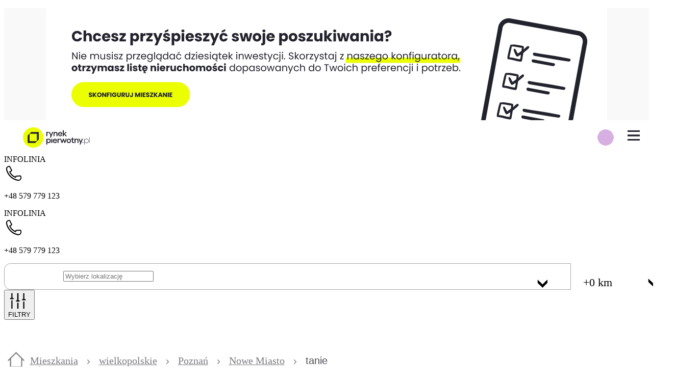

--- FILE ---
content_type: application/javascript; charset=UTF-8
request_url: https://rynekpierwotny.pl/static-rp/9109.6e33f8398abf4ea3.js
body_size: 2763
content:
"use strict";(self.webpackChunkrp=self.webpackChunkrp||[]).push([["9109"],{51372:function(e,t,n){n.r(t),n.d(t,{animationOpacityMoveX:()=>d,animationOpacityScale:()=>c,pulseHeartbeatAnimation:()=>f});var r=n(2784),o=n(28165),a=n(60639);let i={some:0,all:1};function s(e,{root:t,margin:n,amount:o,once:u=!1,initial:f=!1}={}){let[l,c]=(0,r.useState)(f);return(0,r.useEffect)(()=>{if(!e.current||u&&l)return;let r={root:t&&t.current||void 0,margin:n,amount:o};return function(e,t,{root:n,margin:r,amount:o="some"}={}){let s=(0,a.resolveElements)(e),u=new WeakMap,f=new IntersectionObserver(e=>{e.forEach(e=>{let n=u.get(e.target);if(!!n!==e.isIntersecting)if(e.isIntersecting){let n=t(e.target,e);"function"==typeof n?u.set(e.target,n):f.unobserve(e.target)}else"function"==typeof n&&(n(e),u.delete(e.target))})},{root:n,rootMargin:r,threshold:"number"==typeof o?o:i[o]});return s.forEach(e=>f.observe(e)),()=>f.disconnect()}(e.current,()=>(c(!0),u?void 0:()=>c(!1)),r)},[t,e,n,u,o]),l}var u=n(68960);let f=(e,t)=>(0,o.css)`
    animation: heartbeat ${e} ease-in-out ${t} both;

    @keyframes heartbeat {
        from {
            transform: scale(1);
            transform-origin: center center;
            animation-timing-function: ease-out;
        }
        10% {
            transform: scale(0.91);
            animation-timing-function: ease-in;
        }
        17% {
            transform: scale(0.98);
            animation-timing-function: ease-out;
        }
        33% {
            transform: scale(0.87);
            animation-timing-function: ease-in;
        }
        45% {
            transform: scale(1);
            animation-timing-function: ease-out;
        }
    }
`,l=(e,t)=>{let n={};return e&&(n=t?{once:!0,rootMargin:t}:{once:!0}),t&&!e&&(n={rootMargin:t}),n},c=(e,t,n,o)=>{let a=(0,r.useRef)(null),i=s(a,l(n,o)),f=(0,u.useSpring)(i?1:e,{stiffness:100,damping:20}),c=(0,u.useSpring)(i?1:t,{stiffness:100,damping:20});return(0,r.useEffect)(()=>{f.set(i?1:e),c.set(i?1:t)},[i,f,c,e,t]),{ref:a,style:{opacity:f,scale:c}}},d=(e,t,n,o)=>{let a=(0,r.useRef)(null),i=s(a,l(n,o)),f="string"==typeof t?parseFloat(t)||0:t,c=(0,u.useSpring)(i?1:e,{stiffness:100,damping:20}),d=(0,u.useSpring)(i?0:f,{stiffness:100,damping:20});return(0,r.useEffect)(()=>{c.set(i?1:e),d.set(i?0:f)},[i,c,d,e,f]),{ref:a,style:{opacity:c,x:d}}}},38790:function(e,t,n){n.r(t),n.d(t,{INFO_PANEL_ICON_SIZE:()=>f,INFO_PANEL_ICON_WRAPPER_SIZE:()=>l,InfoPanel:()=>c});var r=n(52903);n(2784);var o=n(75264),a=n(28165),i=n(6511),s=n(83397),u=n(86330);let f="6",l="6",c=e=>{let{icon:t}=e,n=(0,o.u)();return(0,r.jsxs)("div",{css:[d,(0,i.borderRadius)(2)],className:e.className,children:[(0,r.jsx)(t,{css:g,size:f,wrapperSize:l,wrapperColor:n.colors.primary,wrapperType:"circle"}),(0,r.jsx)(u.Text,{as:e.headingAs,align:"center",variant:"headline_5",mb:1,children:e.heading}),(0,r.jsx)(u.Text,{color:n.colors.gray[700],as:e.subHeadingAs,align:"center",variant:"body_copy_2",children:e.subHeading})]})},d=(0,a.css)`
    background-color: #fff;
    position: relative;
    padding: 4.8rem 1.6rem 3.2rem;
    flex-direction: column;
    ${s.flexAbsoluteCenter};
`,g=(0,a.css)`
    position: absolute;
    top: 0;
    transform: translateY(-50%);
`},72653:function(e,t,n){n.r(t),n.d(t,{lowerFirst:()=>r});let r=e=>`${e.charAt(0).toLowerCase()}${e.slice(1)}`},26274:function(e,t,n){function r(e){return t=>{let n=(e?Math[e]:Math.trunc)(t);return 0===n?0:n}}n.r(t),n.d(t,{getRoundingMethod:()=>r})},22131:function(e,t,n){n.r(t),n.d(t,{compareAsc:()=>o,default:()=>a});var r=n(10730);function o(e,t){let n=(0,r.toDate)(e),o=(0,r.toDate)(t),a=n.getTime()-o.getTime();return a<0?-1:a>0?1:a}let a=o},37364:function(e,t,n){n.r(t),n.d(t,{default:()=>a,differenceInCalendarMonths:()=>o});var r=n(10730);function o(e,t){let n=(0,r.toDate)(e),o=(0,r.toDate)(t);return 12*(n.getFullYear()-o.getFullYear())+(n.getMonth()-o.getMonth())}let a=o},94371:function(e,t,n){n.r(t),n.d(t,{default:()=>a,differenceInCalendarYears:()=>o});var r=n(10730);function o(e,t){let n=(0,r.toDate)(e),o=(0,r.toDate)(t);return n.getFullYear()-o.getFullYear()}let a=o},99894:function(e,t,n){n.r(t),n.d(t,{default:()=>s,differenceInDays:()=>a});var r=n(59036),o=n(10730);function a(e,t){let n=(0,o.toDate)(e),a=(0,o.toDate)(t),s=i(n,a),u=Math.abs((0,r.differenceInCalendarDays)(n,a));n.setDate(n.getDate()-s*u);let f=Number(i(n,a)===-s),l=s*(u-f);return 0===l?0:l}function i(e,t){let n=e.getFullYear()-t.getFullYear()||e.getMonth()-t.getMonth()||e.getDate()-t.getDate()||e.getHours()-t.getHours()||e.getMinutes()-t.getMinutes()||e.getSeconds()-t.getSeconds()||e.getMilliseconds()-t.getMilliseconds();return n<0?-1:n>0?1:n}let s=a},69738:function(e,t,n){n.r(t),n.d(t,{default:()=>s,differenceInHours:()=>i});var r=n(26274),o=n(36839),a=n(68630);function i(e,t,n){let i=(0,a.differenceInMilliseconds)(e,t)/o.millisecondsInHour;return(0,r.getRoundingMethod)(n?.roundingMethod)(i)}let s=i},68630:function(e,t,n){n.r(t),n.d(t,{default:()=>a,differenceInMilliseconds:()=>o});var r=n(10730);function o(e,t){return(0,r.toDate)(e)-(0,r.toDate)(t)}let a=o},12337:function(e,t,n){n.r(t),n.d(t,{default:()=>s,differenceInMinutes:()=>i});var r=n(26274),o=n(36839),a=n(68630);function i(e,t,n){let i=(0,a.differenceInMilliseconds)(e,t)/o.millisecondsInMinute;return(0,r.getRoundingMethod)(n?.roundingMethod)(i)}let s=i},33912:function(e,t,n){n.r(t),n.d(t,{default:()=>u,differenceInMonths:()=>s});var r=n(22131),o=n(37364),a=n(29277),i=n(10730);function s(e,t){let n,s=(0,i.toDate)(e),u=(0,i.toDate)(t),f=(0,r.compareAsc)(s,u),l=Math.abs((0,o.differenceInCalendarMonths)(s,u));if(l<1)n=0;else{1===s.getMonth()&&s.getDate()>27&&s.setDate(30),s.setMonth(s.getMonth()-f*l);let t=(0,r.compareAsc)(s,u)===-f;(0,a.isLastDayOfMonth)((0,i.toDate)(e))&&1===l&&1===(0,r.compareAsc)(e,u)&&(t=!1),n=f*(l-Number(t))}return 0===n?0:n}let u=s},78922:function(e,t,n){n.r(t),n.d(t,{default:()=>i,differenceInSeconds:()=>a});var r=n(26274),o=n(68630);function a(e,t,n){let a=(0,o.differenceInMilliseconds)(e,t)/1e3;return(0,r.getRoundingMethod)(n?.roundingMethod)(a)}let i=a},38454:function(e,t,n){n.r(t),n.d(t,{default:()=>s,differenceInYears:()=>i});var r=n(22131),o=n(94371),a=n(10730);function i(e,t){let n=(0,a.toDate)(e),i=(0,a.toDate)(t),s=(0,r.compareAsc)(n,i),u=Math.abs((0,o.differenceInCalendarYears)(n,i));n.setFullYear(1584),i.setFullYear(1584);let f=(0,r.compareAsc)(n,i)===-s,l=s*(u-f);return 0===l?0:l}let s=i},57426:function(e,t,n){n.r(t),n.d(t,{default:()=>a,endOfDay:()=>o});var r=n(10730);function o(e){let t=(0,r.toDate)(e);return t.setHours(23,59,59,999),t}let a=o},53812:function(e,t,n){n.r(t),n.d(t,{default:()=>a,endOfMonth:()=>o});var r=n(10730);function o(e){let t=(0,r.toDate)(e),n=t.getMonth();return t.setFullYear(t.getFullYear(),n+1,0),t.setHours(23,59,59,999),t}let a=o},25433:function(e,t,n){n.r(t),n.d(t,{default:()=>d,intervalToDuration:()=>c});var r=n(48237),o=n(99894),a=n(69738),i=n(12337),s=n(33912),u=n(78922),f=n(38454),l=n(10730);function c(e){let t=(0,l.toDate)(e.start),n=(0,l.toDate)(e.end),c={},d=(0,f.differenceInYears)(n,t);d&&(c.years=d);let g=(0,r.add)(t,{years:c.years}),m=(0,s.differenceInMonths)(n,g);m&&(c.months=m);let h=(0,r.add)(g,{months:c.months}),p=(0,o.differenceInDays)(n,h);p&&(c.days=p);let M=(0,r.add)(h,{days:c.days}),v=(0,a.differenceInHours)(n,M);v&&(c.hours=v);let y=(0,r.add)(M,{hours:c.hours}),D=(0,i.differenceInMinutes)(n,y);D&&(c.minutes=D);let I=(0,r.add)(y,{minutes:c.minutes}),b=(0,u.differenceInSeconds)(n,I);return b&&(c.seconds=b),c}let d=c},29277:function(e,t,n){n.r(t),n.d(t,{default:()=>s,isLastDayOfMonth:()=>i});var r=n(57426),o=n(53812),a=n(10730);function i(e){let t=(0,a.toDate)(e);return+(0,r.endOfDay)(t)==+(0,o.endOfMonth)(t)}let s=i},68960:function(e,t,n){n.r(t),n.d(t,{useSpring:()=>d});var r=n(31729),o=n(49431),a=n(36469),i=n(2784),s=n(36327),u=n(40368),f=n(23787),l=n(4332),c=n(69523);function d(e,t={}){let{isStatic:n}=(0,i.useContext)(s.MotionConfigContext),m=(0,i.useRef)(null),h=(0,u.useConstant)(()=>(0,c.isMotionValue)(e)?e.get():e),p=(0,u.useConstant)(()=>"string"==typeof h?h.replace(/[\d.-]/g,""):void 0),M=function(e){let t=(0,u.useConstant)(()=>(0,l.motionValue)(e)),{isStatic:n}=(0,i.useContext)(s.MotionConfigContext);if(n){let[,n]=(0,i.useState)(e);(0,i.useEffect)(()=>t.on("change",n),[])}return t}(h),v=(0,i.useRef)(h),y=(0,i.useRef)(a.noop),D=()=>{I(),m.current=new r.JSAnimation({keyframes:[g(M.get()),g(v.current)],velocity:M.getVelocity(),type:"spring",restDelta:.001,restSpeed:.01,...t,onUpdate:y.current})},I=()=>{m.current&&m.current.stop()};return(0,i.useInsertionEffect)(()=>M.attach((e,t)=>n?t(e):(v.current=e,y.current=e=>{var n,r;return t((n=e,(r=p)?n+r:n))},o.frame.postRender(D),M.get()),I),[JSON.stringify(t)]),(0,f.useIsomorphicLayoutEffect)(()=>{if((0,c.isMotionValue)(e))return e.on("change",e=>{var t,n;return M.set((t=e,(n=p)?t+n:t))})},[M,p]),M}function g(e){return"number"==typeof e?e:parseFloat(e)}}}]);
//# sourceMappingURL=9109.6e33f8398abf4ea3.js.map

--- FILE ---
content_type: application/javascript; charset=UTF-8
request_url: https://rynekpierwotny.pl/static-rp/4325.5629de2bebc7c1a8.js
body_size: 36771
content:
"use strict";(self.webpackChunkrp=self.webpackChunkrp||[]).push([["4325"],{52690:function(e,r,t){t.r(r),t.d(r,{ApplicationBox:()=>ev});var o=t(52903),n=t(2784),i=t(55851),a=t(16709),l=t.n(a),s=t(49111),c=t(51637),p=t(86330),d=t(61152),u=t(9726),f=t(85481),m=t(64118),y=t(38478),h=t(29541),v=t(580),b=t(95049),g=t(5625),O=t(30612),j=t(4609),P=t(72654),x=t(29071);function _(e,r,t,o,n,i,a){try{var l=e[i](a),s=l.value}catch(e){t(e);return}l.done?r(s):Promise.resolve(s).then(o,n)}let w=e=>{let{offerId:r,propertyId:t,theme:n,className:i}=e,{isPropertyInFavourites:a,addPropertyToFavourites:l,removePropertyFromFavourites:s}=(0,j.useFavourites)(),c=a(t);return(0,o.jsx)(O.Popover,{isActive:!0,body:(0,o.jsx)("div",{children:"Dodaj nieruchomość aby skorzystać z por\xf3wnywarki"}),popoverPlace:"left",toggleHoverHandlers:!0,toggleBlurHandler:!0,children:(0,o.jsx)(v.Button,{variant:c?"filled_primary":"dark"===n?"outlined_secondary_light":"outlined_secondary",size:"small",iconLeft:c?b.CheckIcon:g.BrandWeightIcon,onClick:()=>{var e;return(e=function*(){c?(yield s(t),(0,P.hitGtmAddToCompareClick)(!1),(0,x.handleFavouritesListCheckHit)(!1,r,t)):(yield l(t,r),(0,P.hitGtmAddToCompareClick)(!0),(0,x.handleFavouritesListCheckHit)(!0,r,t))},function(){var r=this,t=arguments;return new Promise(function(o,n){var i=e.apply(r,t);function a(e){_(i,o,n,a,l,"next",e)}function l(e){_(i,o,n,a,l,"throw",e)}a(void 0)})})()},className:i,children:c?"Dodano do por\xf3wnania":"Dodaj do por\xf3wnania"})})};var S=t(79305),T=t(4194),E=t(98171),C=t(35554),k=t(37867),I=t(21493),A=t(40760),L=t(24791),N=t(18149),D=t(60351);let M=e=>{var r;let t=e.currency===L.Currency.EURO?"eur":"zł",n=null!=(r=e.variant)?r:"visible",a=!!(e.price&&(e.shouldShowPrice||"blur"===n)),l=e.price?(0,A.priceFormat)(e.price,{unit:t}):"",s="blur"===n?(0,N.replaceDigitsWithZeros)(null!=l?l:""):l||"";return(0,o.jsxs)("div",{className:R,children:[e.vendorLogo&&(0,o.jsx)(C.Image,{className:F,width:"78px",height:"58px",alt:`Logo dewelopera: ${e.vendorName||""}`,src:e.vendorLogo}),(0,o.jsx)("div",{className:$,children:e.isDataFetched?a?(0,o.jsxs)("div",{className:(0,i.css)({display:"flex",flexDirection:"column"}),children:[(0,o.jsxs)(p.Text,{variant:"info_txt_2",children:[(0,D.getPriceLabel)({offerType:e.offerType,flatType:e.flatType,isHolidayLocation:e.isHolidayLocation,isCondoHotel:e.isCondoHotel}),":"]}),(0,o.jsx)(p.Text,{variant:"headline_4",as:"p",className:"blur"===n?H:void 0,"aria-hidden":"blur"===n,children:(0,o.jsx)(I.Highlight,{children:s})})]}):(0,o.jsxs)("span",{className:B,children:[(0,o.jsx)(p.Text,{variant:"body_copy_0",className:z,children:"Zapytaj o ofertę"}),(0,o.jsx)(p.Text,{variant:"body_copy_2",color:(0,c.getThemeVariable)("colors.gray.600"),children:e.vendorName})]}):(0,o.jsx)(k.Loader,{size:"sm",className:V})})]})},R=(0,i.css)({display:"flex",alignItems:"center",m:1,mb:2,gap:1}),F=(0,i.css)({minWidth:"min-content",maxWidth:"78px"}),$=(0,i.css)({display:"flex",justifyContent:"center"}),B=(0,i.css)({pl:"calc(var(--globals-baseUnit) * 2)"}),z=(0,i.css)({mb:"0.2rem"}),V=(0,i.css)({opacity:.5}),H=(0,i.css)({filter:"blur(8px)",userSelect:"none",pointerEvents:"none"}),U=({handleClick:e})=>(0,o.jsxs)("div",{className:G,children:[(0,o.jsx)(v.Button,{variant:"filled_primary",size:"medium",onClick:e,className:Z,children:"Odkryj cenę"}),(0,o.jsx)(p.Text,{variant:"info_txt_2",align:"center",color:"var(--colors-gray-700)",className:Y,children:"Po odkryciu ceny tej oferty uzyskasz dostęp do wszystkich cen na portalu."})]}),G=(0,i.css)({width:"100%",backgroundColor:"var(--colors-gray-100)",borderRadius:2,p:3,display:"flex",flexDirection:"column",gap:2,alignItems:"center"}),Z=(0,i.css)({width:"100%"}),Y=(0,i.css)({textAlign:"center"});var W=t(19616);let q=e=>{let{handleClick:r,infoPlacement:t="bottom"}=e,n=(0,h.getLeadButtonText)({isPriceHidden:!e.shouldShowPrice,isProperty:e.isProperty,propertyPrice:e.price}),a=e=>(0,o.jsxs)("div",{className:l()(X,e),children:[(0,o.jsx)(p.Text,{variant:"info_txt_2",className:(0,i.css)({mb:1}),color:(0,c.getThemeVariable)("colors.gray.800"),children:"Na sw\xf3j adres e-mail otrzymasz:"}),K.map(e=>(0,o.jsxs)("div",{className:J,children:[(0,o.jsx)(b.CheckIcon,{size:"1.4",wrapperSize:"1.4"}),(0,o.jsx)(p.Text,{variant:"info_txt_2",children:e})]},e))]});return(0,o.jsxs)("div",{className:Q,children:["top"===t&&a(ee),(0,o.jsx)(v.Button,{variant:"filled_primary",type:"button",size:"medium",onClick:r,className:(0,i.css)({width:"100%"}),dataTestId:W.OFFER_TEST_IDS.OFFER_VIEW.OPEN_LEAD_FORM_DEVELOPER_BOX,children:n}),"bottom"===t&&a(er)]})},K=["Cenę miejsca garażowego","Informacje dotyczące rezerwacji","Harmonogram płatności"],Q=(0,i.css)({p:1.5,backgroundColor:(0,c.getThemeVariable)("colors.gray.100"),borderRadius:2}),X=(0,i.css)({display:"flex",flexDirection:"column",alignItems:"flex-start",justifyContent:"flex-start",gap:1}),J=(0,i.css)({display:"flex",flexDirection:"row",alignItems:"flex-start",justifyContent:"flex-start",gap:1}),ee=(0,i.css)({mb:2}),er=(0,i.css)({mt:2});var et=t(63327),eo=t(11652),en=t(22967);let ei=e=>(0,o.jsxs)(o.Fragment,{children:[(0,o.jsx)(p.Text,{align:"center",className:(0,i.css)({my:2}),color:(0,c.getThemeVariable)("colors.gray.700"),variant:"body_copy_2",children:"lub zadzwoń"}),(0,o.jsx)("div",{className:ea,children:(0,o.jsxs)("div",{className:el,children:[(0,o.jsx)(et.PhoneIcon,{size:"2.4",wrapperColor:(0,c.getThemeVariable)("colors.primary"),wrapperSize:"4"}),(0,o.jsx)(eo.Link,{className:es,href:`tel:+${e.hotlineNumber}`,onClick:()=>{(0,en.gtmRotatingPhoneNumbersCall)()},children:(0,o.jsx)(p.Text,{as:"span",variant:"headline_6",color:(0,c.getThemeVariable)("colors.secondary"),children:(0,A.phoneNumberFormat)(e.hotlineNumber)})})]})})]}),ea=(0,i.css)({display:"flex",alignItems:"center",justifyContent:"center",flexDirection:"column"}),el=(0,i.css)({display:"flex",alignItems:"center",justifyContent:"center",mb:2}),es=(0,i.css)({ml:2,"&:link, &:visited, &:hover, &:active":{textDecoration:"none",color:"inherit"}});var ec=t(61518),ep=t(83397),ed=t(85941),eu=t(27786);let ef=e=>{var r,t,i,a;let[l,d]=(0,n.useState)(!1),u=(null==(r=e.offer)?void 0:r.sales_offices.length)&&(null==(t=e.offer)?void 0:t.sales_offices[0].phone)||(null==(i=e.offer)?void 0:i.sales_offices.length)&&(null==(a=e.offer)?void 0:a.sales_offices[0].mobile),f=(0,n.useMemo)(()=>{var r,t,o,n,i;return(null==(r=e.optionalOfferPhoneData)?void 0:r.is_phone_clip_enabled)&&e.optionalOfferPhoneData.configuration.phone_clip||e.isDataFetched&&(null==(t=e.offer)?void 0:t.is_phone_clip_enabled)&&(null==(o=e.offer)?void 0:o.configuration.phone_clip)||e.isDataFetched&&(null==(n=e.offer)?void 0:n.sales_offices)&&(null==(i=e.offer)?void 0:i.sales_offices.length)&&(e.offer.sales_offices[0].phone||e.offer.sales_offices[0].mobile)||null},[e.optionalOfferPhoneData,e.isDataFetched,e.offer]),{phoneNumber:m,fetchClipPhoneNumber:y,isFetching:h,isClipPhoneBlocked:v}=(0,eu.useClipPhoneNumber)(f),b=v?u:m;return(0,n.useEffect)(()=>{y(e.propertyId),d(!0)},[]),e.isAutoresponderEnabled?null:(0,o.jsxs)(o.Fragment,{children:[null!==b&&e.showSeparatorText&&(0,o.jsx)(p.Text,{align:"center",css:(0,s.mt)(2),color:(0,c.getThemeVariable)("colors.gray.700"),variant:"body_copy_2",children:"lub zadzwoń"}),(0,o.jsx)("div",{css:[ep.flexAbsoluteCenter,(0,s.mt)(2)],children:h||!l?(0,o.jsx)(k.Loader,{size:"sm",css:(0,s.mt)(2),className:em}):b?(0,o.jsx)("div",{css:[ep.flexAbsoluteCenter,(0,ep.flexDirection)("column")],children:(0,o.jsxs)("div",{css:[ep.flexAbsoluteCenter,(0,s.mb)(2)],children:[(0,o.jsx)(et.PhoneIcon,{size:"2.4",wrapperColor:(0,c.getThemeVariable)("colors.primary"),wrapperSize:"4"}),(0,o.jsx)(eo.Link,{css:[(0,s.ml)(2),ed.linkPseudoStateUnStyled],href:`tel:+${b}`,onClick:()=>{(0,en.gtmRotatingPhoneNumbersCall)()},children:(0,o.jsx)(p.Text,{as:"span",variant:"headline_6",color:(0,c.getThemeVariable)("colors.secondary"),children:(0,A.phoneNumberFormat)(b)})})]})}):(0,o.jsx)(p.Text,{as:"span",variant:"headline_6",align:"center",color:(0,c.getThemeVariable)("colors.secondary"),css:(0,s.mt)(2),children:"BRAK DANYCH KONTAKTOWYCH"})})]})},em=(0,i.css)({opacity:.5});var ey=t(73761);function eh(e){for(var r=1;r<arguments.length;r++){var t=null!=arguments[r]?arguments[r]:{},o=Object.keys(t);"function"==typeof Object.getOwnPropertySymbols&&(o=o.concat(Object.getOwnPropertySymbols(t).filter(function(e){return Object.getOwnPropertyDescriptor(t,e).enumerable}))),o.forEach(function(r){var o;o=t[r],r in e?Object.defineProperty(e,r,{value:o,enumerable:!0,configurable:!0,writable:!0}):e[r]=o})}return e}let ev=e=>{var r,t,i,a,v,b,g,O,j,P,x,_,C,k,I,A;let L,{source:N,sourceSection:D,storeHash:R,optionalVendorInfoData:F,optionalOfferPhoneData:$,isAutoresponderEnabled:B,sidebarBg:z,vendorId:V,offerId:H,property:G,forceClose:Z,className:Y,modalState:W,offerStatusStatus:K}=e,Q=null==G?void 0:G.id,{isHiddenVariant:X}=(0,u.useHidePricesAbTest)(),J=(0,m.useLeadData)({storeHash:R,vendorId:V,offerId:H,propertyId:Q}),ee=(0,E.useIsAuthenticated)(),er=!!J,et=null!=F?F:null==J||null==(r=J.vendor)?void 0:r.detail,eo=K===d.OfferStatusStatus.STATUS_STATUS_TO_ACQUIRE,en=null==J||null==(i=J.property)||null==(t=i.detail)?void 0:t.price,ea=null!=(C=null==et?void 0:et.name)?C:V.toString(),el=null!=(k=null==J||null==(v=J.offer)||null==(a=v.detail)?void 0:a.name)?k:H?H.toString():"",es=(0,f.useShouldShowPrice)({offerPriceVisibility:null==J||null==(g=J.offer)||null==(b=g.detail)?void 0:b.configuration.price_visibility,vendorPriceVisibility:null==J||null==(j=J.vendor)||null==(O=j.detail)?void 0:O.configuration.price_visibility,vendorId:V});switch(W){case S.OfferModalActiveTab.MAP:L=y.GTMEventApplicationSourceSection.MODAL_MAP;break;case S.OfferModalActiveTab.PLAN:L=y.GTMEventApplicationSourceSection.MODAL_FLOOR_PLAN;break;case S.OfferModalActiveTab.CONSTRUCTION_GALLERY:L=y.GTMEventApplicationSourceSection.MODAL_CONSTRUCTION_GALLERY;break;case S.OfferModalActiveTab.GALLERY:default:L=y.GTMEventApplicationSourceSection.MODAL_GALLERY}let ep=X?"Odkryj cenę":(0,h.getLeadButtonText)({isPriceHidden:!es,isProperty:!!Q,propertyPrice:en}),ed={clickText:(0,h.getLeadButtonText)({isPriceHidden:!es,isProperty:!!Q,propertyPrice:en}),source:W?L:y.GTMEventApplicationSourceSection.SIDEBAR_LEAD,vendorName:ea,offerName:el};return(0,o.jsxs)(n.Fragment,{children:[(0,o.jsxs)("div",{className:l()(eb,Y),children:[(0,o.jsxs)("div",{className:eg,children:[(0,o.jsx)(M,{vendorName:null==et?void 0:et.name,vendorLogo:(null==et?void 0:et.logo)&&et.logo.v_log_120x90,price:en,isDataFetched:er,shouldShowPrice:es,variant:es?"visible":"blur",currency:null==J||null==(x=J.property)||null==(P=x.detail)?void 0:P.currency,offerType:null==G?void 0:G.offer.type,flatType:null==G?void 0:G.flat_type,isHolidayLocation:null==G?void 0:G.offer.is_holiday_location,isCondoHotel:null==G?void 0:G.offer.is_condohotel}),(0,o.jsx)(ec.ApplicationModalButtonWithHiddenPrices,{source:N,sourceSection:D,vendorId:V,offerId:H||null,propertyId:Q||null,forceClose:Z,shouldShowPrice:es,gtmData:(I=eh({},ed),A=A={clickText:ep},Object.getOwnPropertyDescriptors?Object.defineProperties(I,Object.getOwnPropertyDescriptors(A)):(function(e,r){var t=Object.keys(e);if(Object.getOwnPropertySymbols){var o=Object.getOwnPropertySymbols(e);t.push.apply(t,o)}return t})(Object(A)).forEach(function(e){Object.defineProperty(I,e,Object.getOwnPropertyDescriptor(A,e))}),I),render:r=>es?e.render?e.render(r):(({handleClick:e})=>(0,o.jsx)(q,{vendorId:V,isProperty:!!Q,price:en,shouldShowPrice:es,handleClick:e}))(r):(0,o.jsx)(U,eh({},r)),applicationVariant:e.applicationVariant,currency:null==G?void 0:G.offer.currency}),eo?(0,o.jsx)(ei,{hotlineNumber:T.hotlineTelNumber}):(0,o.jsx)(ef,{showSeparatorText:!!er,isAutoresponderEnabled:B,isDataFetched:er,offer:null==J||null==(_=J.offer)?void 0:_.detail,propertyId:Q,optionalOfferPhoneData:$}),(0,o.jsx)(ey.TermsAcceptation,{css:(0,s.mt)(2),sourceForm:{source:"applicationSideBar",isUserLogged:ee}}),(0,o.jsxs)(p.Text,{align:"center",color:(0,c.getThemeVariable)("colors.gray.700"),variant:"info_txt_2",children:["Administratorem Twoich danych osobowych ",(0,o.jsx)("br",{})," jest Property Group sp. z o.o"]})]}),e.footer]}),Q&&H&&(0,o.jsx)("div",{className:eO,children:(0,o.jsx)(w,{className:ej,propertyId:Q,offerId:H,theme:z||"light"})})]})},eb=(0,i.css)({width:"100%",backgroundColor:"white",height:"fit-content",borderRadius:2,boxShadow:"0 16px 40px rgba(174,177,180,0.2)"}),eg=(0,i.css)({p:3}),eO=(0,i.css)({display:"flex",justifyContent:"center",marginTop:2}),ej=(0,i.css)({marginTop:2})},61518:function(e,r,t){t.r(r),t.d(r,{ApplicationModalButtonWithHiddenPrices:()=>p});var o=t(52903),n=t(76747),i=t(68786),a=t(20848),l=t(41091),s=t(39204),c=t(57900);let p=e=>{var r,t;let{render:p,shouldShowPrice:d,gtmData:u}=e,f=function(e,r){if(null==e)return{};var t,o,n=function(e,r){if(null==e)return{};var t,o,n={},i=Object.keys(e);for(o=0;o<i.length;o++)t=i[o],r.indexOf(t)>=0||(n[t]=e[t]);return n}(e,r);if(Object.getOwnPropertySymbols){var i=Object.getOwnPropertySymbols(e);for(o=0;o<i.length;o++)t=i[o],!(r.indexOf(t)>=0)&&Object.prototype.propertyIsEnumerable.call(e,t)&&(n[t]=e[t])}return n}(e,["render","shouldShowPrice","gtmData"]);return(0,o.jsx)(c.ApplicationModalButton,(r=function(e){for(var r=1;r<arguments.length;r++){var t=null!=arguments[r]?arguments[r]:{},o=Object.keys(t);"function"==typeof Object.getOwnPropertySymbols&&(o=o.concat(Object.getOwnPropertySymbols(t).filter(function(e){return Object.getOwnPropertyDescriptor(t,e).enumerable}))),o.forEach(function(r){var o;o=t[r],r in e?Object.defineProperty(e,r,{value:o,enumerable:!0,configurable:!0,writable:!0}):e[r]=o})}return e}({},f),t=t={render:({openModal:e,isOpened:r})=>{let{handleClick:t}=(e=>{let{onAction:r,shouldShowPrice:t,gtmData:o,propertyId:c,offerId:p}=e,d=(0,i.useAppDispatch)(),{data:u}=(0,s.useGetUserProfileQuery)();return{handleClick:()=>{var e;if(t)return void r();(0,a.gtmEventPreFormOpen)(o.clickText,o.source,o.vendorName,o.offerName);let i=null!=(e=u&&(!u.phone||!u.name))&&e;d((0,n.startRegistrationFlowVariantB)({userNeedsProfileCompletion:i,userSource:l.UserSource.HIDDEN_PRICES_BANNER,gtmSourceSection:o.source,modalVariant:"hidden_prices_variant_b",propertyId:null!=c?c:void 0,offerId:null!=p?p:void 0}))}}})({onAction:()=>e(u),shouldShowPrice:d,gtmData:u,propertyId:f.propertyId,offerId:f.offerId});return p({openModal:e,isOpened:r,handleClick:t})}},Object.getOwnPropertyDescriptors?Object.defineProperties(r,Object.getOwnPropertyDescriptors(t)):(function(e,r){var t=Object.keys(e);if(Object.getOwnPropertySymbols){var o=Object.getOwnPropertySymbols(e);t.push.apply(t,o)}return t})(Object(t)).forEach(function(e){Object.defineProperty(r,e,Object.getOwnPropertyDescriptor(t,e))}),r))}},96308:function(e,r,t){let o;t.r(r),t.d(r,{ContactBar:()=>es});var n=t(52903),i=t(2784),a=t(95397),l=t(98986),s=t(55851),c=t(580),p=t(63327),d=t(19616),u=t(91204),f=t(61152),m=t(61518),y=t(34818),h=t(85481),v=t(92870),b=t(38478),g=t(29541),O=t(79305),j=t(34213),P=t(9892),x=t(60817),_=t(65006),w=t(81823);function S(e){for(var r=1;r<arguments.length;r++){var t=null!=arguments[r]?arguments[r]:{},o=Object.keys(t);"function"==typeof Object.getOwnPropertySymbols&&(o=o.concat(Object.getOwnPropertySymbols(t).filter(function(e){return Object.getOwnPropertyDescriptor(t,e).enumerable}))),o.forEach(function(r){var o;o=t[r],r in e?Object.defineProperty(e,r,{value:o,enumerable:!0,configurable:!0,writable:!0}):e[r]=o})}return e}var T=t(20848);let E=(o=t(52098).hitGoogleTagManager,(e,r,t)=>(o({event:"phone_number_call",vendorId:e,offerId:r,propertyId:t}),!0));var C=t(4194),k=t(7950),I=t(40755),A=t(28165),L=t(49111),N=t(94507),D=t(83397),M=t(66770),R=t(6291),F=t(43252),$=t(86330),B=t(21493),z=t(40760),V=t(24791),H=t(75264),U=t(35554);let G=(0,i.memo)(e=>{let r=(0,H.u)();return(0,n.jsxs)("div",{css:Z,children:[e.vendorLogo&&(0,n.jsx)(U.Image,{css:W,width:"78px",height:"58px",alt:`Logo dewelopera: ${e.vendorName}`,src:e.vendorLogo}),(0,n.jsxs)("div",{css:Y,children:[(0,n.jsx)($.Text,{variant:"body_copy_0",css:K,color:r.colors.secondary,children:e.headerText}),(0,n.jsx)($.Text,{variant:"info_txt_1",css:q,children:e.vendorName})]})]})}),Z=(0,A.css)`
    ${(0,L.mb)(2)}

    display: flex;
    align-items: center;
`,Y=(0,A.css)`
    ${(0,L.ml)(2)};
    ${(0,D.flex)("start","center")};
    flex-direction: column;
`,W=(0,A.css)`
    min-width: min-content;
    max-width: 78px;
`,q=e=>(0,A.css)`
    color: ${e.colors.gray[700]};
`,K=(0,A.css)`
    margin: 0 0 0.2rem 0;
`;var Q=t(34500),X=t(37867),J=t(27786);let ee=e=>{let{phoneNumber:r,onClickPhoneNumber:t}=e;return(0,n.jsx)(c.Button,{variant:"filled_primary",href:r?`tel:+${r.replace(/ /g,"")}`:void 0,onClick:t,className:e.className,children:r?(0,z.phoneNumberFormat)(r):"BRAK DANYCH KONTAKTOWYCH"})},er=e=>{let{phoneNumber:r,fetchClipPhoneNumber:t,isFetching:o}=(0,J.useClipPhoneNumber)(e.fallbackNumber),a=(0,H.u)();return(0,i.useEffect)(()=>{e.fetchOnMount&&t(e.propertyId)},[]),r?o?(0,n.jsx)("div",{className:e.className,children:(0,n.jsx)(X.Loader,{size:"sm"})}):r?(0,n.jsx)(ee,{phoneNumber:r,onClickPhoneNumber:()=>{var r;null==(r=e.onClickPhoneNumber)||r.call(e)},className:e.className}):(0,n.jsx)($.Text,{as:"span",variant:"headline_6",align:"center",color:a.colors.secondary,className:e.className,children:"BRAK DANYCH KONTAKTOWYCH"}):(0,n.jsx)("div",{className:e.className,children:(0,n.jsxs)(c.Button,{onClick:()=>{var r;t(e.propertyId),null==(r=e.onShowPhoneNumber)||r.call(e)},type:"button",variant:"outlined_secondary",css:D.flexAbsoluteCenter,children:[(0,n.jsx)(p.PhoneIcon,{size:"2.4",wrapperSize:"4",css:(0,L.mr)(2)}),e.text]})})},et=e=>{let{isOpen:r,closeModal:t,vendor:o,offer:i,propertyPrice:a,propertyId:l,phoneNumber:s,trackUser:c}=e,p=s===C.hotlineTelNumber,d=i.currency===V.Currency.EURO?"eur":"zł",u=(0,h.useShouldShowPrice)({vendorId:o.id});return(0,n.jsxs)(F.ModalCore,{isOpen:r,overlayStyle:eo,contentStyle:en,children:[(0,n.jsx)(R.CloseIcon,{css:ei,size:"2",wrapperSize:"3.2",wrapperColor:"white",onClick:t}),(0,n.jsxs)("div",{css:ea,children:[(0,n.jsx)(G,{vendorLogo:o.logo&&o.logo.v_log_120x90,vendorName:o.name,headerText:i.name}),p?(0,n.jsx)(ee,{phoneNumber:s,onClickPhoneNumber:c,css:el}):(0,n.jsx)(er,{text:"Pokaż numer",fallbackNumber:s,onClickPhoneNumber:c,propertyId:l,css:el,fetchOnMount:!0}),u&&a&&(0,n.jsxs)(n.Fragment,{children:[(0,n.jsx)($.Text,{as:"span",variant:"body_copy_2",css:(0,L.mb)(1),children:"Cena tej nieruchomości:"}),(0,n.jsx)($.Text,{as:"span",variant:"body_copy_0",align:"center",css:(0,L.mb)(2),children:(0,n.jsx)(B.Highlight,{strong:!0,children:(0,z.priceFormat)(a,{unit:d})})})]}),(0,n.jsx)(Q.RodoFormInfo,{vendor:o,offerPrivacyPolicyUrl:null==i?void 0:i.configuration.privacy_policy_url,offerPersonalDataProcessorName:null==i?void 0:i.configuration.personal_data_processor_name,offerPersonalDataProcessorUrl:null==i?void 0:i.configuration.personal_data_processor_url})]})]})},eo={zIndex:9001},en={inset:`auto ${(0,N.calculateRemSize)(1.5)} ${(0,N.calculateRemSize)(8)} ${(0,N.calculateRemSize)(1.5)}`,overflow:"visible"},ei=(0,A.css)`
    position: absolute;
    z-index: 9002;
    top: -28px;
    right: -28px;
`,ea=(0,A.css)`
    ${D.flexAbsoluteCenter};
    ${(0,D.flexDirection)("column")};
`,el=(0,A.css)`
    ${(0,L.mb)(2)};
    ${M.w75};
    max-width: 360px;
`,es=e=>{var r,t;let[o,A]=(0,i.useState)(!1),L=e.buttonsSize||"small",N=(0,a.useDispatch)(),D=(null==e||null==(t=e.offer)||null==(r=t.status)?void 0:r.status)===f.OfferStatusStatus.STATUS_STATUS_TO_ACQUIRE,M=(0,i.useMemo)(()=>{if(D)return C.hotlineTelNumber;let r=e.salesOffices&&e.salesOffices.find(e=>!(0,u.isEmpty)(e.phone)||!(0,u.isEmpty)(e.mobile));if(e.isPhoneClipEnabled&&e.mobileClip)return e.mobileClip;if(e.isPhoneClipEnabled&&e.phoneClip)return e.phoneClip;if(r)return r&&((0,u.isEmpty)(r.phone)?r.mobile:r.phone);if(e.vendor.offices&&0!==e.vendor.offices.length){let r=e.vendor.offices.find(e=>!(0,u.isEmpty)(e.phone)||!(0,u.isEmpty)(e.mobile));return r&&((0,u.isEmpty)(r.phone)?r.mobile:r.phone)}},[e.salesOffices,e.isPhoneClipEnabled,e.mobileClip,e.vendor.offices]);(0,v.useBottomNavBarOffset)();let{elementRef:R,boundingClientRect:F}=(e=>{let r=(0,i.useRef)(null),[t,o]=(0,i.useState)(null);return(0,i.useEffect)(()=>{r.current&&o(r.current.getBoundingClientRect())},[r.current,e]),{elementRef:r,boundingClientRect:t}})(null);(0,i.useEffect)(()=>{if(F){var e;N((0,k.setBottomFixedElementHeight)(null!=(e=F.height)?e:null))}},[F]);let $=(0,h.useShouldShowPrice)({vendorId:e.vendor.id}),B=(0,g.getLeadButtonText)({isPriceHidden:!$,isProperty:!!e.propertyId,propertyPrice:e.propertyPrice}),z={clickText:B,source:(()=>{switch(e.modalState){case O.OfferModalActiveTab.MAP:return b.GTMEventApplicationSourceSection.MODAL_MAP;case O.OfferModalActiveTab.PLAN:return b.GTMEventApplicationSourceSection.MODAL_FLOOR_PLAN;case O.OfferModalActiveTab.CONSTRUCTION_GALLERY:return b.GTMEventApplicationSourceSection.MODAL_CONSTRUCTION_GALLERY;case O.OfferModalActiveTab.GALLERY:return b.GTMEventApplicationSourceSection.MODAL_GALLERY;default:return b.GTMEventApplicationSourceSection.HEADER_LEAD}})(),vendorName:e.vendor.name,offerName:e.offer.name};return(0,n.jsxs)(n.Fragment,{children:[(0,n.jsxs)(I.BottomBar,{backgroundColor:e.backgroundColor,ref:R,className:e.className,children:[(0,n.jsx)(m.ApplicationModalButtonWithHiddenPrices,{source:e.source,sourceSection:y.ApplicationSourceSection.MODAL,vendorId:e.vendor.id,offerId:e.offer.id,propertyId:e.propertyId||null,shouldShowPrice:$,gtmData:z,render:({handleClick:e})=>(0,n.jsx)(c.Button,{variant:"filled_primary",type:"button",size:L,onClick:e,className:M?(0,l.cx)(ec,(0,s.css)({mb:1})):ec,dataTestId:d.OFFER_TEST_IDS.OFFER_VIEW.OPEN_LEAD_FORM_MOBILE,children:B})}),M&&(0,n.jsx)(c.Button,{iconLeft:p.PhoneIcon,variant:"filled_secondary",size:L,className:(0,l.cx)(ec,(0,s.css)({borderColor:"white"})),onClick:()=>{A(!0),(0,T.gtmEventPreFormOpen)("ZADZWOŃ",b.GTMEventApplicationSourceSection.HEADER_CALL,e.vendor.name,e.offer.name)},children:"Zadzwoń"}),e.footer]}),(0,n.jsx)(et,{isOpen:o,closeModal:()=>A(!1),vendor:e.vendor,offer:e.offer,propertyPrice:e.propertyPrice,propertyId:e.propertyId||void 0,phoneNumber:M,trackUser:()=>{if(e.trackProperty&&e.trackOffer)((e,r,t)=>{let o=S({event_type:"call",view_type:"property"},(0,_.getTrackedSiteData)(),(0,w.getTrackedVendorData)(t),(0,P.getTrackedOfferData)(r),(0,x.getTrackedPropertyData)(e));(0,j.phoneNumberClickAlgolytics)(o)})(e.trackProperty,e.trackOffer,e.trackVendor);else if(e.trackOffer)((e,r)=>{let t=S({event_type:"call",view_type:"offer"},(0,_.getTrackedSiteData)(),(0,w.getTrackedVendorData)(r),(0,P.getTrackedOfferData)(e));(0,j.phoneNumberClickAlgolytics)(t)})(e.trackOffer,e.trackVendor);else{var r=e.trackVendor;let t=S({event_type:"call",view_type:"vendor"},(0,_.getTrackedSiteData)(),(0,w.getTrackedVendorData)(r));(0,j.phoneNumberClickAlgolytics)(t)}E(e.trackVendor.id,e.trackOffer&&e.trackOffer.id,e.trackProperty&&e.trackProperty.id)}})]})},ec=(0,s.css)({p:1,minWidth:0,width:"100%"})},18149:function(e,r,t){t.r(r),t.d(r,{replaceDigitsWithZeros:()=>o});let o=e=>e.replace(/\d/g,"0")},32251:function(e,r,t){t.r(r),t.d(r,{FavoriteButton:()=>_});var o=t(52903),n=t(28165),i=t(580),a=t(75529),l=t(86330),s=t(13784),c=t(52098),p=t(48624),d=t(62047),u=t(94771),f=t(21678),m=t(31856);function y(e){for(var r=1;r<arguments.length;r++){var t=null!=arguments[r]?arguments[r]:{},o=Object.keys(t);"function"==typeof Object.getOwnPropertySymbols&&(o=o.concat(Object.getOwnPropertySymbols(t).filter(function(e){return Object.getOwnPropertyDescriptor(t,e).enumerable}))),o.forEach(function(r){var o;o=t[r],r in e?Object.defineProperty(e,r,{value:o,enumerable:!0,configurable:!0,writable:!0}):e[r]=o})}return e}var h=t(83225);function v(e){for(var r=1;r<arguments.length;r++){var t=null!=arguments[r]?arguments[r]:{},o=Object.keys(t);"function"==typeof Object.getOwnPropertySymbols&&(o=o.concat(Object.getOwnPropertySymbols(t).filter(function(e){return Object.getOwnPropertyDescriptor(t,e).enumerable}))),o.forEach(function(r){var o;o=t[r],r in e?Object.defineProperty(e,r,{value:o,enumerable:!0,configurable:!0,writable:!0}):e[r]=o})}return e}var b=t(29071),g=t(4609),O=t(72654),j=t(91346);let P=e=>{let r={event:j.FavouritesGTMEvent.FAVOURITE,action:e?j.FavouritesGTMAction.FAVOURITES_ADD_TO_FAVOURITE:j.FavouritesGTMAction.FAVOURITES_DELETE_FROM_FAVOURITE};(0,c.hitGoogleTagManager)(r)};function x(e,r,t,o,n,i,a){try{var l=e[i](a),s=l.value}catch(e){t(e);return}l.done?r(s):Promise.resolve(s).then(o,n)}function _(e){var r,t;let{offer:n,property:j,display:_,className:T}=e,{isOfferInFavourites:E,isPropertyInFavourites:C,addPropertyToFavourites:k,addOfferToFavourites:I,removePropertyFromFavourites:A,removeOfferFromFavourites:L}=(0,g.useFavourites)(),N=(null==j?void 0:j.id)?C(j.id):E(n.id),D=r=>{var t;r.stopPropagation(),r.preventDefault(),(t=function*(){let{offer:r,property:t}=e;(null==t?void 0:t.id)&&N?(yield A(t.id),(0,O.hitGtmAddToCompareClick)(!1),(0,b.handleFavouritesListCheckHit)(!1,r.id,t.id)):(null==t?void 0:t.id)||!N?(null==t?void 0:t.id)&&!N?(yield k(t.id,r.id),(0,O.hitGtmAddToCompareClick)(!0),(e=>{var r,t,o;let n=e.offer,i=e.property,a=v((t=v({},(0,d.getGtmEcommerceOfferItemBaseProps)(n)),o=o={item_category:"property",price:1,quantity:1,availability:f.GTMEcommerceAvailability.IN_STOCK,item_status:m.GTMEcommerceItemStatus.Active,item_type:s.gtmEcommerceOfferTypeMap[n.type],item_comissioning_date:(null==n||null==(r=n.construction_date_range)?void 0:r.upper)||"na"},Object.getOwnPropertyDescriptors?Object.defineProperties(t,Object.getOwnPropertyDescriptors(o)):(function(e,r){var t=Object.keys(e);if(Object.getOwnPropertySymbols){var o=Object.getOwnPropertySymbols(e);t.push.apply(t,o)}return t})(Object(o)).forEach(function(e){Object.defineProperty(t,e,Object.getOwnPropertyDescriptor(o,e))}),t),(0,u.getGTMEcommerceOfferRegion)(n.region),(0,h.getGTMEcommercePropertyProps)({property:i,short:!1})),l={currency:(0,p.getCurrencyISOCode)(n.currency),value:1,items:[a]};(0,c.hitGoogleTagManager)({event:"add_to_wishlist",ecommerce:l})})({offer:r,property:t}),(0,b.handleFavouritesListCheckHit)(!0,r.id,t.id)):(yield I(r.id),P(!0),(e=>{var r,t,o;let n=e.offer,i=y((t=y({},(0,d.getGtmEcommerceOfferItemBaseProps)(n)),o=o={item_category:"investment",price:1,quantity:1,availability:f.GTMEcommerceAvailability.IN_STOCK,item_status:m.GTMEcommerceItemStatus.Active,item_type:s.gtmEcommerceOfferTypeMap[n.type]},Object.getOwnPropertyDescriptors?Object.defineProperties(t,Object.getOwnPropertyDescriptors(o)):(function(e,r){var t=Object.keys(e);if(Object.getOwnPropertySymbols){var o=Object.getOwnPropertySymbols(e);t.push.apply(t,o)}return t})(Object(o)).forEach(function(e){Object.defineProperty(t,e,Object.getOwnPropertyDescriptor(o,e))}),t),(null==n||null==(r=n.construction_date_range)?void 0:r.upper)?{item_comissioning_date:n.construction_date_range.upper}:{},(0,u.getGTMEcommerceOfferRegion)(n.region)),a={currency:(0,p.getCurrencyISOCode)(n.currency),value:1,items:[i]};(0,c.hitGoogleTagManager)({event:"add_to_wishlist",ecommerce:a})})({offer:r}),(0,b.handleFavouritesListCheckHit)(!0,r.id)):(yield L(r.id),P(!1),(0,b.handleFavouritesListCheckHit)(!1,r.id))},function(){var e=this,r=arguments;return new Promise(function(o,n){var i=t.apply(e,r);function a(e){x(i,o,n,a,l,"next",e)}function l(e){x(i,o,n,a,l,"throw",e)}a(void 0)})})()};return"icon"===_.type?(0,o.jsx)(i.Button,{className:T,css:S,iconLeft:a.HeartIcon,onClick:D,size:"x-small",variant:N?"filled_secondary":"filled_primary"}):(0,o.jsx)(i.Button,{className:T,css:w,iconLeft:a.HeartIcon,onClick:D,size:"m"===(r=_.size)?"small":"l"===r?"medium":"x-small",variant:N?"filled_secondary":"outlined_secondary",children:(0,o.jsx)(l.Text,{variant:"m"===(t=_.size)?"button_small":"l"===t?"button_medium":"button_small",children:N?"Obserwujesz":"Obserwuj"})})}let w=(0,n.css)`
    flex: 1 0 auto;
`,S=(0,n.css)`
    flex: 1 0 auto;
    width: 40px;
    min-width: unset;
`},72654:function(e,r,t){t.r(r),t.d(r,{hitGtmAddToCompareClick:()=>a,hitGtmAddedNewPlace:()=>i});var o=t(52098),n=t(91346);let i=e=>{(0,o.hitGoogleTagManager)({event:n.FavouritesGTMEvent.COMPARE,action:n.FavouritesGTMAction.ADD_PLACE,label:e})},a=e=>{(0,o.hitGoogleTagManager)({event:n.FavouritesGTMEvent.FAVOURITE,action:e?n.FavouritesGTMAction.ADD_TO_COMPARE:n.FavouritesGTMAction.DELETE_FROM_COMPARE})}},92870:function(e,r,t){t.r(r),t.d(r,{useBottomNavBarOffset:()=>n});var o=t(2784);let n=()=>{let[e,r]=(0,o.useState)(!1);(0,o.useEffect)(()=>{r(window.innerWidth<1024),e&&document.getElementsByTagName("body")[0].classList.add("mobile-contact-bar-offset")},[e])}},81627:function(e,r,t){t.r(r),t.d(r,{useOfferBuildings:()=>l});var o=t(2784),n=t(49048),i=t(13635),a=t(94362);let l=()=>{let[e,r]=(0,o.useState)(null),t=(0,o.useCallback)(t=>{if(t&&!e){let e=(0,n.appendQueryString)(a.apiV2ListLink.buildings.list(a.Scenario.BUILDING_PLAN),{offer:t});(0,i.getRequest)({},e).then(e=>{r(e.results)}).catch(()=>{r(null)})}},[]);return{offerBuildings:e,fetchOfferBuildings:t}}},51267:function(e,r,t){t.r(r),t.d(r,{useRoutedModalState:()=>a});var o=t(2784),n=t(7267),i=t(47515);let a=(e,r)=>{let t=(0,o.useRef)(!1),a=(0,n.useLocation)(),l=(0,n.useHistory)(),s=(0,o.useMemo)(()=>new URLSearchParams(a.search),[a]),c=s.get(e),p=c===(r||e),d=(0,o.useCallback)(()=>{t.current=!0,s.set(e,r||e),l.push({search:s.toString()})},[s,l]),u=(0,o.useCallback)(r=>{if(!r&&t.current)return void l.goBack();s.delete(e),l.push({search:s.toString()})},[s,l]);return(0,o.useEffect)(()=>{i.RouteChangeValidator.registerIgnoredParam(e)},[]),{modalState:p,paramValue:c,openModal:d,closeModal:u}}},29541:function(e,r,t){t.r(r),t.d(r,{getLeadButtonText:()=>a});var o=t(40760),n=t(5888),i=t(81181);let a=({isPriceHidden:e=!1,isProperty:r=!1,propertyPrice:t,priceType:a,currency:l,showPropertyExactPrice:s=!1,preferShortFormat:c=!1,isPropertyList:p=!1})=>{if(r&&t&&!e&&s){let e=a===i.OfferPriceType.NETTO?" netto":"",r=l?`${l} `:"";return(0,o.priceFormat)(t,{unit:`${r}${e}`})}if(r){let r=p?n.InquiryButtonTypeName.DETAILS:n.InquiryButtonTypeName.ASK_FOR_FULL_OFFER;return e?n.InquiryButtonTypeName.PRICE:c?n.InquiryButtonTypeName.ASK:r}return e?n.InquiryButtonTypeName.PRICES:c?n.InquiryButtonTypeName.ASK:n.InquiryButtonTypeName.OFFER}},58402:function(e,r,t){t.r(r),t.d(r,{MyFavouritesListNavigationItemValue:()=>n,myFavouritesListNavigationOptions:()=>i});var o,n=((o={})[o.LIST=0]="LIST",o[o.APPLICATIONS=1]="APPLICATIONS",o);let i=[{value:0,label:"Twoja lista"},{value:1,label:"Twoje zapytania"}]},62416:function(e,r,t){t.r(r),t.d(r,{Planner3DTypes:()=>n,compareJeffProperties:()=>a,getPlanner3dData:()=>i});var o,n=((o={})[o.YSLAB=0]="YSLAB",o[o.YSLAB_ALLINONE=1]="YSLAB_ALLINONE",o);let i=e=>s[e]||null,a=(e,r=!1,t)=>o=>{let{configuredBuildingName:n,buildingNumber:i,mappingName:a}=e,s=!i,c=r||n&&!i,p=i&&(null==t?void 0:t[i])||i;(p||n)&&(s=!!(p&&o.number.match(p)||c&&n&&o.number.match(n)));let d=l(p?o.number.replace(p,""):o.number),u=l(p?a.replace(p,""):a);return s&&(null==u?void 0:u.toLowerCase())===d.toLowerCase()},l=e=>{let r=e.match(/[0-9]*$/);return r?parseInt(r[0],10).toString():e},s={16254:{type:1,plannerUrl:"https://allinone-rp.prod.resimo.io/unidevelopment/sadyba-spot/#/",defaultOptions:{app:0,b:"A",lang:"pl"},visualisationApp:1,yslabOfferId:503},16506:{type:1,plannerUrl:"https://allinone-rp.prod.resimo.io/neocity/neopolis/#/",defaultOptions:{app:0,b:"C",lang:"pl"},visualisationApp:1,yslabOfferId:124},16540:{type:1,plannerUrl:"https://allinone-rp.prod.resimo.io/atal/osiedle-poematu/#/",defaultOptions:{app:0,b:"P9",lang:"pl"},visualisationApp:5,yslabOfferId:483},17164:{type:1,plannerUrl:"https://allinone-rp.prod.resimo.io/sgi/lopuszanska/#/",defaultOptions:{app:0,lang:"pl"},visualisationApp:1,yslabOfferId:457},17290:{type:1,plannerUrl:"https://allinone-rp.prod.resimo.io/atal/osiedle-poematu/#/",defaultOptions:{app:0,b:"P10",lang:"pl"},visualisationApp:5,yslabOfferId:483},15937:{type:0,plannerUrl:"https://v4-jeff-rp.prod.resimo.io/asbud/nowa-praga/#/buildings/B9",yslabOfferId:481},16894:{type:0,plannerUrl:"https://v4-jeff-rp.prod.resimo.io/bouygues-immobilier-polska/lumea-e4/#/buildings/BABBBDBC",yslabOfferId:521},16746:{type:0,plannerUrl:"https://v4-jeff-rp.prod.resimo.io/bouygues-immobilier-polska/reve/#/",yslabOfferId:532},15989:{type:0,plannerUrl:"https://v4-jeff-rp.prod.resimo.io/ronson/ursus-centralny/#/buildings/11",yslabOfferId:136},16661:{type:0,plannerUrl:"https://v4-jeff-rp.prod.resimo.io/domd/harmonia-mokotow/#/",yslabOfferId:540},16662:{type:0,plannerUrl:"https://v4-jeff-rp.prod.resimo.io/domd/metro-zachod/#/buildings/A10",yslabOfferId:213,allowComparisonBasedOnConfiguredBuildingName:!0},13879:{type:0,plannerUrl:"https://v4-jeff-rp.prod.resimo.io/domd/urbino/#/",yslabOfferId:312,buildingNameMap:{A2:"A"}},16139:{type:0,plannerUrl:"https://v4-jeff-rp.prod.resimo.io/domd/osiedle-przy-alejach/#/buildings/A",yslabOfferId:492}}},27716:function(e,r,t){t.r(r),t.d(r,{SortOptions:()=>p});var o=t(52903);t(2784);var n=t(28165),i=t(49111),a=t(39754),l=t(95420),s=t(61569),c=t(5289);let p=e=>(0,o.jsxs)("div",{css:d,children:[(0,o.jsx)("div",{css:u,children:e.sortOptions.map(r=>(0,o.jsx)(s.Radio,{id:r.value.toString(),name:r.label,labelContent:r.label,isActive:r.value===e.currentValue,value:r.value,onChange:()=>{e.setCurrentValue(r.value)}},r.value))}),(0,o.jsx)(c.FilterFooter,{onCancel:e.onCancel,onSave:e.onSave})]}),d=(0,n.css)`
    height: calc(100vh - 6rem);
    display: flex;
    flex-direction: column;
    justify-content: space-between;

    ${(0,i.mt)(2)};
    ${(0,a.p)(0,3,2,3)};

    ${(0,l.onDesktop)((0,n.css)`
        height: unset;
        display: block;
        padding: 0;
    `)};
`,u=(0,n.css)`
    display: flex;
    flex-direction: column;
    align-items: start;
    flex-shrink: 0;
    flex-grow: 0;

    > div {
        ${(0,i.mb)(2)};
    }
`},87878:function(e,r,t){t.r(r),t.d(r,{Planner3dModal:()=>J});var o,n,i=t(52903),a=t(62416),l=t(28563),s=t(20113),c=t(11661);let{useGetPlannerInvestmentDataQuery:p}=s.rpApi.injectEndpoints({endpoints:e=>({getPlannerInvestmentData:e.query({query:({investmentUuid:e})=>({url:l.apiLink.planner.investments.detail({})({investmentUuid:e})}),transformErrorResponse:e=>(0,c.getIgnoredNotifyResponse)(e,[404])})})});var d=t(2784),u=t(28165),f=t(89143),m=t(92162),y=t(6291),h=t(37867),v=t(64726),b=t(51267),g=t(81627),O=t(41471);let j="planner3d",P=(0,d.lazy)(()=>Promise.all([t.e("5435"),t.e("9524")]).then(t.bind(t,53323))),x=(0,d.lazy)(()=>Promise.all([t.e("1521"),t.e("2599")]).then(t.bind(t,88826))),_=e=>{let{openModal:r,closeModal:t,modalState:o}=(0,b.useRoutedModalState)(j,e.modalId),[n,a]=(0,d.useTransition)(),[l,s]=(0,d.useState)(),[c,p]=(0,d.useState)(null),[u,f]=(0,d.useState)(void 0),{offerBuildings:_,fetchOfferBuildings:T}=(0,g.useOfferBuildings)();return(0,d.useEffect)(()=>{T(e.offer.id)},[e.offer.id,T]),(0,d.useEffect)(()=>{if(o&&_&&_.length>0){var r;let t=e.initialBuildingUuid?_.find(r=>r.uuid===e.initialBuildingUuid):_[0];f(null==t?void 0:t.uuid),s((null==(r=e.initialFloor)?void 0:r.toString())||"0")}},[_,o]),(0,i.jsxs)("div",{className:e.className,children:[(0,i.jsx)("div",{onClick:()=>{(0,O.gtmEvent3DMockup)("mockup_click"),r()},children:e.children}),(0,i.jsxs)(v.Modal,{isOpen:o,shouldCloseOnOverlayClick:!0,showCloseButton:!0,closeButton:e=>(0,i.jsx)(y.CloseIcon,{onClick:e,fill:"#000",size:"2"}),css:w,onModalClose:()=>void(t(),a(()=>{s(void 0),p(null),f(void 0)})),children:[(0,i.jsx)(v.Modal.CloseButton,{placement:"right",wrapperColor:"#fff",size:"1.6",css:S}),(0,i.jsxs)(d.Suspense,{fallback:(0,i.jsx)(m.CenterBox,{children:(0,i.jsx)(h.Loader,{})}),children:[l&&!c&&u&&(0,i.jsx)(P,{offer:e.offer,onBack:()=>s(void 0),currentFloor:l,setCurrentFloor:s,setCurrentProperty:p,offerBuildings:_,currentBuilding:u,setCurrentBuilding:e=>{f(e),s("0")}}),c&&(0,i.jsx)(x,{property:c,onBack:()=>p(null)})]})]})]})},w=e=>(0,u.css)`
    @media (min-width: ${e.breakpoints.sm}) {
        width: 90vw;
        max-width: 1600px;
        height: 90vh;
        max-height: 1200px;
    }
`,S=(0,u.css)`
    cursor: pointer;
    display: block;
    margin: 1rem;
    padding: 1rem;
    border-radius: 50%;
    ${(0,f.elevation)(2)}
`;var T=t(73742),E=t(7267),C=t(6511),k=t(49048),I=t(3063),A=t(35135),L=t(34818),N=t(4217),D=t(37589),M=t(36357),R=t(616),F=t(68786),$=((o={}).APP_INIT="app-initialized",o.APP_LOADED="app-loaded",o.APP_OPEN_MOBILE="app-open-mobile",o.APP_CLOSE_MOBILE="app-close-mobile",o.APP_COPY_URL="app-copy-url",o.APP_OPEN_FORM="app-open-form",o.APP_ERROR="app-error",o),B=((n={}).APP_APARTMENT_SELECTED="app-apartment-selected",n),z=t(6961),V=t(52098);let H=(0,z.debounce)(e=>{var r,t;let o=(r=function(e){for(var r=1;r<arguments.length;r++){var t=null!=arguments[r]?arguments[r]:{},o=Object.keys(t);"function"==typeof Object.getOwnPropertySymbols&&(o=o.concat(Object.getOwnPropertySymbols(t).filter(function(e){return Object.getOwnPropertyDescriptor(t,e).enumerable}))),o.forEach(function(r){var o;o=t[r],r in e?Object.defineProperty(e,r,{value:o,enumerable:!0,configurable:!0,writable:!0}):e[r]=o})}return e}({},e),t=t={event:e.data.type},Object.getOwnPropertyDescriptors?Object.defineProperties(r,Object.getOwnPropertyDescriptors(t)):(function(e,r){var t=Object.keys(e);if(Object.getOwnPropertySymbols){var o=Object.getOwnPropertySymbols(e);t.push.apply(t,o)}return t})(Object(t)).forEach(function(e){Object.defineProperty(r,e,Object.getOwnPropertyDescriptor(t,e))}),r);(0,V.hitGoogleTagManager)(o)},500),U=[...Object.values($),...Object.values(B)],G=e=>{let r=(0,F.useAppDispatch)(),t=e=>{r((0,D.addWarningNotification)(e||"Przepraszamy, wystąpił błąd podczas ładowania Planu 3D"))},o=(0,a.getPlanner3dData)(e.offerId),n=(null==o?void 0:o.plannerUrl)&&(0,k.appendQueryString)(o.plannerUrl,o.defaultOptions?o.defaultOptions:{}),l=e.yslabProperty&&((e,r)=>{let t=function(e){for(var r=1;r<arguments.length;r++){var t=null!=arguments[r]?arguments[r]:{},o=Object.keys(t);"function"==typeof Object.getOwnPropertySymbols&&(o=o.concat(Object.getOwnPropertySymbols(t).filter(function(e){return Object.getOwnPropertyDescriptor(t,e).enumerable}))),o.forEach(function(r){var o;o=t[r],r in e?Object.defineProperty(e,r,{value:o,enumerable:!0,configurable:!0,writable:!0}):e[r]=o})}return e}({},e.defaultOptions,r&&{app:1,a:r.name});if(r&&e.plannerUrl)return(0,k.appendQueryString)(e.plannerUrl,t)})(o,e.yslabProperty),s=(0,E.useLocation)(),{data:c,error:p}=(0,M.useGetPropertyListQuery)(function(e){for(var r=1;r<arguments.length;r++){var t=null!=arguments[r]?arguments[r]:{},o=Object.keys(t);"function"==typeof Object.getOwnPropertySymbols&&(o=o.concat(Object.getOwnPropertySymbols(t).filter(function(e){return Object.getOwnPropertyDescriptor(t,e).enumerable}))),o.forEach(function(r){var o;o=t[r],r in e?Object.defineProperty(e,r,{value:o,enumerable:!0,configurable:!0,writable:!0}):e[r]=o})}return e}({offer:e.offerId,page:1,page_size:1e3},R.propertyListConstraints),{skip:!e.modalState}),[u,f]=(0,d.useState)(!0),m=(t,o)=>{r((0,N.openLeadModal)({vendorId:e.vendorId,offerId:e.offerId,propertyId:t||null,source:t?L.ApplicationSource.Property:L.ApplicationSource.Offer,sourceSection:L.ApplicationSourceSection.MODAL,hideQuestions:!0,customFormText:o,gtmMeta:{openButtonSourceText:"N/A - Planner3DYslabModal",openButtonSource:""}}))},y=(0,d.useCallback)(r=>{if(U.some(e=>{var t;return e===(null==(t=r.data)?void 0:t.type)}))switch(H(r),r.data.type){case $.APP_OPEN_FORM:(e=>{let r,t;if(!p&&e){let n=e.map(e=>null==c?void 0:c.results.find(r=>Z(e)===Z(r.number))).filter(Boolean);if(1===n.length){var o;t=null==(o=n[0])?void 0:o.id}(0===n.length||n.length>1)&&(t=void 0,r=`Zainteresowa\u{142}y mnie nieruchomo\u{15B}ci: ${e.join(", ")}. Prosz\u{119} o kontakt.`)}m(t||null,r)})(r.data.apartmentsNames);break;case $.APP_CLOSE_MOBILE:e.closeModal();break;case $.APP_COPY_URL:if(r.data.apartment){let e=r.data,t=null==c?void 0:c.results.find(r=>r.number===e.apartment.name);if(t){let e=I.rpAppLink.property.detail.base({vendorSlug:t.offer.vendor.slug,offerSlug:t.offer.slug,offerId:t.offer.id,propertyId:t.id});navigator.clipboard.writeText(A.rpCommonUrl+e);return}}navigator.clipboard.writeText(A.rpCommonUrl+s.pathname);break;case B.APP_APARTMENT_SELECTED:if("available"===r.data.apartment.status||"reserved"===r.data.apartment.status){let e=null==c?void 0:c.results.find((0,a.compareJeffProperties)(r.data.apartment,o.allowComparisonBasedOnConfiguredBuildingName,o.buildingNameMap));if(e){let r=I.rpAppLink.property.detail.base({vendorSlug:e.offer.vendor.slug,offerSlug:e.offer.slug,offerId:e.offer.id,propertyId:e.id});window.open(A.rpCommonUrl+r,"_blank");return}}m(null,`U\u{17C}ytkownik jest zainteresowany ${r.data.apartment.rooms}-pokojowym mieszkaniem w inwestycji ${e.offerName}`);break;case $.APP_ERROR:e.modalState&&(t(),e.closeModal(!0))}},[c]);return(0,d.useEffect)(()=>(e.modalState&&window.addEventListener("message",y),()=>{window.removeEventListener("message",y)}),[e.modalState,c,y]),(null==o?void 0:o.plannerUrl)?(0,i.jsxs)(v.Modal,{isOpen:e.modalState,shouldCloseOnOverlayClick:!0,showCloseButton:!0,css:Y,onModalClose:()=>e.closeModal(!0),children:[(0,i.jsx)(v.Modal.CloseButton,{placement:"right",wrapperColor:"#fff",size:"1.6",css:Q}),u&&(0,i.jsx)("div",{css:K,children:(0,i.jsx)(h.Loader,{css:q})}),(0,i.jsx)("iframe",{src:l||n,css:W,onError:()=>{t(),e.closeModal()},onLoad:()=>f(!1)})]}):null},Z=e=>e.replace(/[^a-z0-9]/gi,"").toLowerCase(),Y=e=>(0,u.css)`
    @media (min-width: ${e.breakpoints.md}) {
        aspect-ratio: 16/9;
        width: 90vw;
        max-width: 1600px;
        max-height: 1200px;
    }
`,W=(0,u.css)`
    width: 100%;
    height: 100%;
    border: none;
`,q=(0,u.css)`
    position: absolute;
    top: 50%;
    left: 50%;
    transform: translate(-50%, -50%);
`,K=(0,u.css)`
    width: 100%;
    height: 100%;
    position: absolute;
    background-color: #fff;
`,Q=e=>(0,u.css)`
    // use yslab app native navigation on mobile
    display: none;

    @media (min-width: ${e.breakpoints.md}) {
        display: block;
        ${(0,C.borderRadius)(0,0,0,2)};
    }
`,X=e=>{let r=(0,a.getPlanner3dData)(e.offerId),{openModal:t,closeModal:o,modalState:n}=(0,b.useRoutedModalState)(j,e.modalId),{notSoldProperties:l}=(0,T.useYslabPlannerPropertyData)({offerId:e.offerId}),s=l&&l.length>0;return r&&s?(0,i.jsxs)("div",{className:e.className,children:[(0,i.jsx)("div",{onClick:()=>t(),children:e.children}),n&&(0,i.jsx)(G,{modalState:n,vendorId:e.vendorId,offerId:e.offerId,offerName:e.offerName,modalId:e.modalId,closeModal:o,yslabProperty:e.yslabProperty})]}):null},J=e=>{let r=(0,a.getPlanner3dData)(e.offer.id),{data:t}=p({investmentUuid:e.offer.uuid});return e.vendorId&&r&&[a.Planner3DTypes.YSLAB,a.Planner3DTypes.YSLAB_ALLINONE].includes(r.type)?(0,i.jsx)(X,{modalId:e.routedModalId,offerId:e.offer.id,vendorId:e.vendorId,offerName:e.offer.name,yslabProperty:e.yslabProperty,className:e.className,children:e.children}):(null==t?void 0:t.is_ready)&&e.offer.configuration.show_floors_navigator?(0,i.jsx)(_,{offer:e.offer,modalId:e.routedModalId,initialBuildingUuid:e.initialBuildingUuid,initialFloor:e.initialFloor,className:e.className,children:e.children}):null}},73742:function(e,r,t){t.r(r),t.d(r,{useYslabPlannerPropertyData:()=>l});var o=t(2784),n=t(62416),i=t(49048);let{useGetYslabPropertyListQuery:a}=t(73955).yslabApi.injectEndpoints({endpoints:e=>({getYslabPropertyList:e.query({query:({investmentId:e})=>({url:(0,i.appendQueryString)(`investment/${e}/apartments`,{token:"7GK4EPxhYHi0AMs0R1QHPGIzc"})})})})}),l=e=>{let r=(0,n.getPlanner3dData)(e.offerId),{data:t}=a({investmentId:null==r?void 0:r.yslabOfferId},{skip:!(null==r?void 0:r.yslabOfferId)}),i=(0,o.useMemo)(()=>{var e;return null==t||null==(e=t.data)?void 0:e.filter(e=>"available"===e.status)},[t]),l=(0,o.useMemo)(()=>null==i?void 0:i.find(t=>e.property&&(0,n.compareJeffProperties)({mappingName:t.name,buildingNumber:t.buildingNumber},null==r?void 0:r.allowComparisonBasedOnConfiguredBuildingName,null==r?void 0:r.buildingNameMap)(e.property)),[i,e.property]);return{notSoldProperties:i,yslabProperty:l||null}}},1671:function(e,r,t){t.r(r),t.d(r,{SortOptionsValues:()=>n});var o,n=((o={})[o.NOT_SELECTED=0]="NOT_SELECTED",o[o.LOWEST_PRICE=1]="LOWEST_PRICE",o[o.HIGHEST_PRICE=2]="HIGHEST_PRICE",o[o.LOWEST_FLOOR=3]="LOWEST_FLOOR",o[o.HIGHEST_FLOOR=4]="HIGHEST_FLOOR",o[o.LOWEST_ROOMS_NUMBER=5]="LOWEST_ROOMS_NUMBER",o[o.HIGHEST_ROOMS_NUMBER=6]="HIGHEST_ROOMS_NUMBER",o)},29874:function(e,r,t){t.r(r),t.d(r,{getGTMEcommerceItemStatus:()=>i});var o=t(73818),n=t(31856);let i=e=>(0,o.isOfferArchived)(e)?n.GTMEcommerceItemStatus.Archived:n.GTMEcommerceItemStatus.Active},65432:function(e,r,t){t.r(r),t.d(r,{getGtmEcommerceOfferAvailability:()=>i});var o=t(29999),n=t(21678);let i=e=>{var r,t;let i=!(null==(r=e.configuration)?void 0:r.display_type)||e.configuration.display_type===o.OfferDisplayType.FOR_SALE,a=!!(null==(t=e.configuration)?void 0:t.limited_presentation);return{availability:i&&!a?n.GTMEcommerceAvailability.IN_STOCK:n.GTMEcommerceAvailability.OUT_OF_STOCK}}},43086:function(e,r,t){t.r(r),t.d(r,{getGTMEcommerceSpainParams:()=>n});var o=t(76755);let n=(e,r)=>e===o.Country.SPAIN?function(e){for(var r=1;r<arguments.length;r++){var t=null!=arguments[r]?arguments[r]:{},o=Object.keys(t);"function"==typeof Object.getOwnPropertySymbols&&(o=o.concat(Object.getOwnPropertySymbols(t).filter(function(e){return Object.getOwnPropertyDescriptor(t,e).enumerable}))),o.forEach(function(r){var o;o=t[r],r in e?Object.defineProperty(e,r,{value:o,enumerable:!0,configurable:!0,writable:!0}):e[r]=o})}return e}({},(null==r?void 0:r.distance_from_the_airport)?{item_airport_distance:r.distance_from_the_airport.toString()}:{},(null==r?void 0:r.distance_from_the_beach)?{item_beach_distance:r.distance_from_the_beach.toString()}:{}):{}},35299:function(e,r,t){t.r(r),t.d(r,{hitGTMPropertySelectItem:()=>f});var o=t(13784),n=t(52098),i=t(29874),a=t(65432),l=t(62047),s=t(94771),c=t(83225),p=t(43086);function d(e){for(var r=1;r<arguments.length;r++){var t=null!=arguments[r]?arguments[r]:{},o=Object.keys(t);"function"==typeof Object.getOwnPropertySymbols&&(o=o.concat(Object.getOwnPropertySymbols(t).filter(function(e){return Object.getOwnPropertyDescriptor(t,e).enumerable}))),o.forEach(function(r){var o;o=t[r],r in e?Object.defineProperty(e,r,{value:o,enumerable:!0,configurable:!0,writable:!0}):e[r]=o})}return e}function u(e,r){return r=null!=r?r:{},Object.getOwnPropertyDescriptors?Object.defineProperties(e,Object.getOwnPropertyDescriptors(r)):(function(e,r){var t=Object.keys(e);if(Object.getOwnPropertySymbols){var o=Object.getOwnPropertySymbols(e);t.push.apply(t,o)}return t})(Object(r)).forEach(function(t){Object.defineProperty(e,t,Object.getOwnPropertyDescriptor(r,t))}),e}let f=e=>{var r;let t=d(u(d(u(d(u(d({},(0,l.getGtmEcommerceOfferItemBaseProps)(e.offer)),{item_category:"property",price:1,quantity:1}),(0,a.getGtmEcommerceOfferAvailability)(e.offer)),{item_status:(0,i.getGTMEcommerceItemStatus)(e.offer),item_type:o.gtmEcommerceOfferTypeMap[e.offer.type]}),(0,s.getGTMEcommerceOfferRegion)(e.offer.region),(0,p.getGTMEcommerceSpainParams)(null==(r=e.offer.region)?void 0:r.country,e.offer)),{item_comissioning_date:e.offer.construction_date_range.upper||"na",item_list_name:e.listName,item_list_id:e.listId}),(0,c.getGTMEcommercePropertyProps)({property:e.property,short:!1})),f={item_list_id:e.listId,item_list_name:e.listName,items:[t]};(0,n.hitGoogleTagManager)({event:"select_item",ecommerce:f})}},11811:function(e,r,t){t.r(r),t.d(r,{hitGTMPropertyViewItemList:()=>s});var o=t(52098),n=t(62047),i=t(83225);function a(e){for(var r=1;r<arguments.length;r++){var t=null!=arguments[r]?arguments[r]:{},o=Object.keys(t);"function"==typeof Object.getOwnPropertySymbols&&(o=o.concat(Object.getOwnPropertySymbols(t).filter(function(e){return Object.getOwnPropertyDescriptor(t,e).enumerable}))),o.forEach(function(r){var o;o=t[r],r in e?Object.defineProperty(e,r,{value:o,enumerable:!0,configurable:!0,writable:!0}):e[r]=o})}return e}function l(e,r){return r=null!=r?r:{},Object.getOwnPropertyDescriptors?Object.defineProperties(e,Object.getOwnPropertyDescriptors(r)):(function(e,r){var t=Object.keys(e);if(Object.getOwnPropertySymbols){var o=Object.getOwnPropertySymbols(e);t.push.apply(t,o)}return t})(Object(r)).forEach(function(t){Object.defineProperty(e,t,Object.getOwnPropertyDescriptor(r,t))}),e}let s=e=>{var r,t;let s=(((null==(r=e.listParams)?void 0:r.page)||1)-1)*((null==(t=e.listParams)?void 0:t.pageSize)||10),p=e.properties.map((r,t)=>l(a(l(a({},(0,n.getGtmEcommerceOfferItemBaseProps)(c(e)?e.offer:r.offer)),{item_category:"property"}),(0,i.getGTMEcommercePropertyProps)({property:r,short:!0})),{index:t+1+(s||0)}));(0,o.hitGoogleTagManager)({event:"view_item_list",ecommerce:{item_list_id:e.listId,item_list_name:e.listName,items:p}})},c=e=>!!("offer"in e&&e.offer)},68025:function(e,r,t){t.r(r),t.d(r,{getMobileFiltersLabelForTracking:()=>I,trackFilterApply:()=>j,trackFilterApplyForCategories:()=>w,trackFilterClear:()=>P,trackFilterClearForCategories:()=>S,trackFilterOpen:()=>O,trackFilterOpenForCategory:()=>_,trackFilterRemove:()=>x});var o=t(19344),n=t(49752),i=t(24791),a=t(82161),l=t(52176),s=t(78158),c=t(26179),p=t(52098),d=t(73508);function u(e){for(var r=1;r<arguments.length;r++){var t=null!=arguments[r]?arguments[r]:{},o=Object.keys(t);"function"==typeof Object.getOwnPropertySymbols&&(o=o.concat(Object.getOwnPropertySymbols(t).filter(function(e){return Object.getOwnPropertyDescriptor(t,e).enumerable}))),o.forEach(function(r){var o;o=t[r],r in e?Object.defineProperty(e,r,{value:o,enumerable:!0,configurable:!0,writable:!0}):e[r]=o})}return e}let f=e=>(0,c.getRoomLabel)(e,"Pokoje",!0)||"Pokoje",m=e=>{let{text:r}=(0,a.getAreaFilterLabelText)(e,"Metraż");return r?`${r} m\xb2`:"Metraż"},y=(e,r)=>{let t=r===n.OfferType.HOUSE?l.floorOptionsForHouse:l.floorOptions,o=e.map(e=>{var r;return null==(r=t.find(r=>r.value===e))?void 0:r.label}).filter(Boolean);return 0===o.length?"Piętra":1===o.length?o[0]||"Piętra":o.join(", ")},h=(e,r="zł")=>{let{lower:t,upper:n}=e;return t||n?t&&n?`${(0,o.decimalSeparatorThousand)(t)} - ${(0,o.decimalSeparatorThousand)(n)} ${r}`:t?`od ${(0,o.decimalSeparatorThousand)(t)} ${r}`:n?`do ${(0,o.decimalSeparatorThousand)(n)} ${r}`:"Budżet":"Budżet"},v=e=>{switch(e){case"budget":return"Budżet";case"rooms":return"Pokoje";case"area":return"Metraż";case"floor":return"Piętra";case"sort":return"Sortuj"}},b=(e,r,t,o,n)=>{switch(e){case"budget":return h(r,t===i.Currency.EURO?"eur":"zł");case"rooms":return f(r);case"area":return m(r);case"floor":return y(r,o);case"sort":if(n&&"number"==typeof r){let e=n.find(e=>e.value===r);return(null==e?void 0:e.label)||"Sortuj"}return r&&({[d.SearchSortString.DEFAULT]:"Polecane",[d.SearchSortString.LATEST]:"Najnowsze",[d.SearchSortString.PRICE]:"Najtańsze",[d.SearchSortString.PRICE_M2]:"Najtańsze (za m2)",[d.SearchSortString.CONSTRUCTION_DATE]:"Termin oddania"})[r]||"Sortuj"}},g=(e,r)=>{switch(e){case"budget":case"rooms":case"area":return!!(r.lower||r.upper);case"floor":return Array.isArray(r)&&r.length>0;case"sort":return"number"==typeof r&&0!==r}},O=(e,r)=>{let t=(e=>{if(null!==e)switch(e){case s.DropdownToOpen.PRICE:return"Budżet";case s.DropdownToOpen.ROOMS:return"Pokoje";case s.DropdownToOpen.AREA:return"Metraż";case s.DropdownToOpen.FLOORS:return"Piętra";default:return}})(e);t&&T({eventName:r,filterCategory:t})},j=e=>{let{eventName:r,filterType:t,value:o,currency:n,offerType:i,sortOptions:a}=e;if(!g(t,o))return;let l=v(t),s=b(t,o,n,i,a);E({eventName:r,filterCategory:l,customLabel:s!==l?s:void 0})},P=e=>{let{eventName:r,filterType:t,value:o,currency:n,offerType:i,sortOptions:a}=e;if(!g(t,o))return;let l=v(t),s=b(t,o,n,i,a);C({eventName:r,filterCategory:l,customLabel:s!==l?s:void 0})},x=e=>{let{eventName:r,filterType:t,value:o,currency:n,offerType:i,sortOptions:a}=e;if(!g(t,o))return;let l=v(t),s=b(t,o,n,i,a);k({eventName:r,filterCategory:l,customLabel:s!==l?s:void 0})},_=({filterCategory:e,eventName:r})=>{T({eventName:r,filterCategory:e})},w=({eventName:e,filterCategory:r,customLabel:t})=>{E({eventName:e,filterCategory:r,customLabel:t})},S=({eventName:e,filterCategory:r,customLabel:t})=>{C({eventName:e,filterCategory:r,customLabel:t})},T=({eventName:e,filterCategory:r})=>{(0,p.hitGoogleTagManager)({event:e,event_action:"open",event_label:r})},E=({eventName:e,filterCategory:r="filters",customLabel:t})=>{let o=u({event:e,event_action:"apply",event_label:r},t?{custom_label:t}:{});(0,p.hitGoogleTagManager)(o)},C=({eventName:e,filterCategory:r="filters",customLabel:t})=>{let o=u({event:e,event_action:"clear",event_label:r},t?{custom_label:t}:{});(0,p.hitGoogleTagManager)(o)},k=({eventName:e,filterCategory:r="filters",customLabel:t})=>{let o=u({event:e,event_action:"remove",event_label:r},t?{custom_label:t}:{});(0,p.hitGoogleTagManager)(o)},I=(e,r,t)=>{let o=[],n=[],i=e.floor_choices||e.house_storeys;if(e.price&&(e.price.lower||e.price.upper)){o.push("Budżet");let r=h(e.price,t);"Budżet"!==r&&n.push(r)}if(e.rooms&&(e.rooms.lower||e.rooms.upper)){o.push("Pokoje");let r=f(e.rooms);"Pokoje"!==r&&n.push(r)}if(e.area&&(e.area.lower||e.area.upper)){o.push("Metraż");let r=m(e.area);"Metraż"!==r&&n.push(r)}if(i&&i.length>0){o.push("Piętra");let e=y(i,r);"Piętra"!==e&&n.push(e)}return{categories:o.join(", "),options:n.join(", ")}}},81181:function(e,r,t){t.r(r),t.d(r,{OfferPriceType:()=>n});var o,n=((o={})[o.NETTO=1]="NETTO",o[o.BRUTTO=2]="BRUTTO",o)},73818:function(e,r,t){t.r(r),t.d(r,{isOfferArchived:()=>n});var o=t(70638);function n(e){let r=(0,o.getOfferDisplayStatus)(e);return e.configuration.limited_presentation&&"limited"===r}},19157:function(e,r,t){t.r(r),t.d(r,{PropertyPlanDisplay:()=>ec});var o,n=t(52903),i=t(28165),a=t(49111),l=t(37867),s=t(32237),c=t(2784),p=t(13635),d=t(28563),u=t(75264),f=t(7184),m=t(580),y=t(94507),h=t(39754),v=t(95420),b=t(12957),g=t(35789),O=t(78766),j=t(35554),P=t(86330),x=t(62363),_=t(70278),w=t(87878),S=((o={})[o.LIVING_SPACE=0]="LIVING_SPACE",o[o.USABLE_AREA=1]="USABLE_AREA",o[o.ADDITIONAL_AREA=2]="ADDITIONAL_AREA",o[o.EXCLUDED_AREA=3]="EXCLUDED_AREA",o),T=t(70357);function E(e){let{floorSvgUrl:r,propertyUuid:t,className:o}=e,[i,a]=(0,c.useState)(null);return(0,c.useEffect)(()=>{fetch(r).then(e=>e.text()).then(e=>a(e))},[]),(0,n.jsx)(C,{uuid:t,className:o,children:i&&(0,n.jsx)("div",{css:k,dangerouslySetInnerHTML:{__html:i}})})}let C=f.default.div`
    ${({theme:e,uuid:r})=>(0,i.css)`
        & svg {
            max-width: 100%;
            max-height: 100%;

            g[data-uuid="${r}"] {
                g[data-type="area"] {
                    polygon {
                        fill: ${e.colors.primary};
                    }
                }
            }
        }
    `}
`,k=(0,i.css)`
    max-height: 100%;
    max-width: 100%;
`;var I=t(7551),A=t(40760);function L(e,r,t,o){var n;let i=(n="number"==typeof r&&0===r?"room":1===r?"kitchen":2===r?"bathroom":"other",e===S.LIVING_SPACE&&("room"===n||"other"===n)?"room":e===S.LIVING_SPACE&&"bathroom"===n?"bathroom":e===S.LIVING_SPACE&&"kitchen"===n?"kitchen":e===S.ADDITIONAL_AREA?"garden":"additional");if(t)switch(i){case"garden":return o.colors.success;case"room":return o.colors.warning;case"bathroom":return o.colors.info;case"kitchen":return o.colors.primary;default:return o.colors.background[200]}switch(i){case"garden":return"#E8F2E1";case"room":return"#FAEDE3";case"bathroom":return"#E1F0FA";case"kitchen":return"#F0E6F2";default:return"#F2F0ED"}}function N(e){let{rooms:r,selectedAreaId:t,handleSelectArea:o,lastAreaIndex:i,showAreaValues:a}=e;return(0,n.jsx)("ul",{css:I.listUnStyled,children:r.map((e,r)=>(0,n.jsx)("li",{css:D,onClick:()=>{o(e.planner_id)},children:(0,n.jsxs)("div",{css:M,children:[(0,n.jsx)(F,{variant:"body_copy_2",areaType:e.area_type,roomType:e.room_type,isSelected:e.planner_id===t,as:"span",children:(i?i+r:r)+1}),(0,n.jsx)(P.Text,{variant:"body_copy_2",as:"span",css:R,children:e.name_pl}),a&&(0,n.jsx)(P.Text,{variant:"body_copy_1",as:"span",children:(0,n.jsx)("strong",{children:(0,A.areaFormat)(e.area,{precision:2})})})]})},`pplr${e.planner_id}`))})}let D=e=>(0,i.css)`
    ${(0,h.pv)(.5)};
    border-bottom: 1px solid ${e.colors.gray[200]};
`,M=e=>(0,i.css)`
    display: flex;
    column-gap: ${(0,y.calculateRemSize)(1)};
    align-items: center;

    ${(0,v.onDesktop)((0,i.css)`
        cursor: pointer;
        &:hover {
            background: ${e.colors.gray[200]};
        }
    `)}
`,R=(0,i.css)`
    flex: 1 1 auto;
`,F=(0,f.default)(P.Text)`
    ${({theme:e,areaType:r,roomType:t,isSelected:o})=>(0,i.css)`
        flex: 0 0 auto;
        display: inline-flex;
        justify-content: center;
        align-items: center;
        width: ${(0,y.calculateRemSize)(3)};
        height: ${(0,y.calculateRemSize)(3)};
        transition: background-color ${e.transition.timingFunction} ${e.transition.duration};
        background: ${L(r,t,o,e)};
    `}
`;var $=t(94550);function B(e){var r,t,o;let{propertyRooms:a,selectedAreaId:l,handleSelectArea:s,planSvgUrl:p,className:d}=e,[f,m]=(0,c.useState)(null),[y,h]=(0,c.useState)(!0),v=(0,u.u)();(0,c.useEffect)(()=>{h(!0),fetch(p).then(e=>e.text()).then(e=>{m(e),h(!1)})},[p]),(0,c.useEffect)(()=>{let e=e=>{let r=e.target;if(r&&r.parentElement&&r.parentElement.hasAttribute("data-id")){let e=r.parentElement.getAttribute("data-id");$.propertyPlan2dTracking.gtm.clickOnPropertyPlanRoom(),s(e)}};if(f)for(let r of a){let t=document.querySelector(`[data-id=${CSS.escape(r.planner_id)}]`);null==t||t.addEventListener("click",e)}return()=>{for(let r of a){let t=document.querySelector(`[data-id=${CSS.escape(r.planner_id)}]`);null==t||t.removeEventListener("click",e)}}},[f]);let b=(r=a.map(({area_type:e,room_type:r,planner_id:t})=>({area_type:e,room_type:r,planner_id:t})),t=l,o=v,r.map(e=>{let r=e.planner_id===t,n=L(e.area_type,e.room_type,r,o);return null===e.room_type&&e.area_type===S.EXCLUDED_AREA?null:(0,i.css)`
            & g[data-id="${CSS.escape(e.planner_id)}"] {
                path {
                    cursor: pointer;
                    transition: fill ${o.transition.timingFunction} ${o.transition.duration};
                    fill: ${n};
                }
            }
        `}));return(0,n.jsx)("div",{className:d,css:[z,b,y&&H],children:f&&(0,n.jsx)("div",{css:V,dangerouslySetInnerHTML:{__html:f}})})}let z=(0,i.css)`
    & svg {
        width: 100%;
        height: 100%;
    }
`,V=(0,i.css)`
    max-width: 100%;
    max-height: 100%;
`,H=(0,i.css)`
    visibility: hidden;
`;var U=t(52229);let G=(0,x.pluralize)(["pok\xf3j","pokoje","pokoi"]);function Z(e){var r,t,o,i,l,s;let{property:p,vendor:d,simhomeProperty:f}=e,[y,h]=(0,c.useState)(null),v=(0,u.u)(),{isMobile:C}=(0,_.useUserDevice)(),k=f.rooms,I=p.offer.type===T.OfferType.HOUSE&&p.floors?function(e){let r=(0,x.pluralize)(["poziom","poziomy","poziom\xf3w"]);return{number:e.floors,text:r(e.floors)}}(p):{number:(s=p).floor,text:0===s.floor?"parter":"piętro"},A=k.filter(({area_type:e})=>e===S.LIVING_SPACE||e===S.USABLE_AREA),L=k.filter(e=>e.area_type===S.ADDITIONAL_AREA),D=null!=(i=null==(r=f.plan_preview_urls[0])?void 0:r[1])?i:null,M=null!=(l=null==(t=f.floor_preview_urls[0])?void 0:t[p.floor])?l:null,R=e=>{h(e)};return(0,n.jsxs)("div",{css:q,children:[(0,n.jsxs)("div",{css:K,children:[(0,n.jsxs)("div",{css:[Q,(0,a.mb)(1.5)],children:[(0,n.jsxs)("div",{css:X,children:[(0,n.jsxs)(P.Text,{variant:"headline_4",children:[(0,n.jsxs)("span",{css:es,children:["Mieszkanie ",p.number,","]})," ",(0,n.jsxs)("span",{css:es,children:[(0,n.jsx)("span",{css:Y,children:p.rooms})," ",G(p.rooms),","]})," ",(0,n.jsxs)("span",{css:es,children:[0!==I.number&&(0,n.jsx)("span",{css:Y,children:I.number})," ",I.text]})]}),(0,n.jsxs)(P.Text,{color:v.colors.gray[700],children:[d.name,", ",p.offer.address]})]}),f.wind_rose_rotation?(0,n.jsx)(ea,{rotation:f.wind_rose_rotation,children:(0,n.jsx)(b.BrandWindRoseIcon,{size:"7.2",wrapperSize:"7.2",wrapperColor:"transparent"})}):null]}),(0,n.jsx)("div",{css:[(0,a.mb)(3),J],children:D?(0,n.jsx)(B,{css:ee,planSvgUrl:D,selectedAreaId:y,handleSelectArea:R,propertyRooms:k}):(0,n.jsx)("div",{css:el,children:(0,n.jsx)(O.Placeholder,{})})}),(0,n.jsx)("div",{children:(0,n.jsx)(U.PropertyPlanWallsLegend,{})})]}),(0,n.jsxs)("div",{css:er,children:[(0,n.jsx)("div",{css:et,children:(0,n.jsx)(j.Image,{width:"106.67px",height:"80px",src:null==(o=d.logo)?void 0:o.v_log_120x90,alt:d.name})}),(0,n.jsxs)("div",{children:[(0,n.jsx)(N,{rooms:A,selectedAreaId:y,handleSelectArea:R,showAreaValues:f.area_verified}),(0,n.jsx)(P.Text,{variant:"body_copy_1",as:"span",css:[Y,ei],children:(0,n.jsxs)("strong",{children:[p.area," m2"]})}),(0,n.jsx)(N,{rooms:L,selectedAreaId:y,handleSelectArea:R,lastAreaIndex:A.length,showAreaValues:f.area_verified})]}),(0,n.jsxs)("div",{css:eo,children:[M&&(0,n.jsx)(E,{css:en,propertyUuid:p.uuid,floorSvgUrl:M}),(0,n.jsx)(w.Planner3dModal,{offer:e.property.offer,initialBuildingUuid:e.property.building_uuid,initialFloor:e.property.floor,routedModalId:"property",children:(0,n.jsx)("div",{css:W,children:(0,n.jsx)(m.Button,{iconLeft:g.BrandBuildingCubeIcon,variant:"brand_icon",size:C?"medium":"big",children:"Plan pięter"})})})]}),(0,n.jsx)("div",{children:(0,n.jsx)(P.Text,{variant:"info_txt_3",color:v.colors.gray[700],children:"Podane powierzchnie mogą ulec niewielkim zmianom wynikającym z realizacji projektu. Więcej informacji uzyskasz po kontakcie z deweloperem."})})]})]})}let Y=e=>(0,i.css)`
    color: ${e.colors.danger};
`,W=(0,i.css)`
    ${(0,a.mt)(2)};
`,q=(0,i.css)`
    flex: 1 0 auto;
    display: flex;
    flex-direction: column;
    row-gap: ${(0,y.calculateRemSize)(3)};
    background: white;
    ${(0,h.p)(2,1.5,3,1.5)};
    overflow: hidden;

    ${(0,v.onDesktop)((0,i.css)`
        flex-direction: row;
        ${(0,h.p)(0)}
    `)}
`,K=e=>(0,i.css)`
    display: flex;
    flex-direction: column;
    row-gap: ${(0,y.calculateRemSize)(2)};

    ${(0,v.onDesktop)((0,i.css)`
        border-right: 1px solid ${e.colors.gray[300]};
        ${(0,h.p)(2,3)}
        flex: 2 1 auto;
    `)}
`,Q=(0,i.css)`
    display: flex;
    column-gap: ${(0,y.calculateRemSize)(.5)};
    justify-content: space-between;
    align-items: center;
`,X=(0,i.css)`
    display: flex;
    flex-direction: column;
    row-gap: ${(0,y.calculateRemSize)(.5)};
`,J=(0,i.css)`
    flex: 1;
    display: flex;
    flex-direction: column;
    justify-content: center;
    align-items: center;
    overflow: hidden;
`,ee=(0,i.css)`
    max-height: 286px;
    display: flex;
    flex-direction: column;
    justify-content: center;
    align-items: center;

    ${(0,v.onDesktop)((0,i.css)`
        max-height: 600px;
    `)}
`,er=(0,i.css)`
    display: flex;
    flex-direction: column;
    row-gap: ${(0,y.calculateRemSize)(3)};

    ${(0,v.onDesktop)((0,i.css)`
        row-gap: ${(0,y.calculateRemSize)(4)};
        ${(0,h.p)(2)};
        flex: 1 1 465px;
    `)}
`,et=(0,i.css)`
    display: flex;
    justify-content: flex-end;
`,eo=(0,i.css)`
    flex: 1;
    display: flex;
    flex-direction: column;
    justify-content: center;
    align-items: center;
    overflow: hidden;
`,en=(0,i.css)`
    overflow: hidden;
    max-height: 375px;
    display: flex;
    flex-direction: column;
    justify-content: center;
    align-items: center;
`,ei=e=>(0,i.css)`
    display: flex;
    ${(0,h.pv)(1.5)};
    justify-content: flex-end;
    border-bottom: 1px solid ${e.colors.gray[200]};
`,ea=f.default.div`
    ${({rotation:e})=>(0,i.css)`
        transform: rotate(${e}deg);
    `}
`,el=(0,i.css)`
    height: 714px;
    position: relative;
`,es=(0,i.css)`
    white-space: nowrap;
`;function ec(e){let{vendor:r,property:t,onPlanDownloadClick:o,legacyPlan:i,className:a}=e,{simhomeProperty:u,isLoading:f,showExternalPlan:m,showLegacyPlan:y,rpPropertyWithExternalPlan:h}=function(e){var r,t;let{rpProperty:o}=e,[n,i]=(0,c.useState)(null),[a,l]=(0,c.useState)(null),s=e=>!!(e&&e.uuid&&a&&a.is_ready),u=!!(o&&o.uuid)&&!1===n,f=!!(o&&o.uuid)&&n&&!s(o),m=!!(o&&o.uuid)&&n&&s(o),y=s(o)?o:null;return(0,c.useEffect)(()=>{if(o&&o&&o.uuid){let e=d.apiLink.planner.estate.detail({})({propertyUuid:o.uuid});(0,p.getRequest)({},e).then(e=>{l(e),i(!0)}).catch(()=>{i(!1)})}},[o]),{simhomeProperty:a,isLoading:!!(o&&o.uuid)&&null===n,showLegacyPlan:!!(!(o&&o.uuid)||u||f||!(null==a||null==(r=a.plan_preview_urls)?void 0:r.length)),showExternalPlan:!!(m&&y&&(null==a||null==(t=a.plan_preview_urls)?void 0:t.length)),rpPropertyWithExternalPlan:y}}({rpProperty:t});return(0,n.jsxs)("div",{css:ed,className:a,children:[f&&(0,n.jsx)("div",{css:ep,children:(0,n.jsx)(l.Loader,{size:"lg"})}),!f&&y&&(0,n.jsx)(n.Fragment,{children:i}),m&&h&&u&&(0,n.jsx)(Z,{vendor:r,property:h,simhomeProperty:u}),t.plan&&(m||y)&&(0,n.jsx)("div",{css:eu,children:(0,n.jsx)(s.GalleryHolderPropertyPlanButton,{onPlanButtonClick:o,propertyPlan:t.plan})})]})}let ep=(0,i.css)`
    background: white;
    display: flex;
    flex-direction: column;
    height: 100%;
    width: 100%;
    justify-content: center;
    align-items: center;
`,ed=e=>(0,i.css)`
    display: flex;
    flex-direction: column;
    color: ${e.colors.secondary};
`,eu=e=>(0,i.css)`
    ${(0,a.m)(1,0)};

    @media (min-width: ${e.breakpoints.md}) {
        display: none;
    }
`},52229:function(e,r,t){t.r(r),t.d(r,{PropertyPlanWallsLegend:()=>s});var o=t(52903),n=t(75264),i=t(28165),a=t(94507),l=t(86330);function s({className:e}){let r=(0,n.u)();return(0,o.jsxs)("div",{css:c,className:e,children:[(0,o.jsxs)("div",{css:c,children:[(0,o.jsx)("div",{css:p}),(0,o.jsx)(l.Text,{variant:"info_txt_2",color:r.colors.gray[800],children:"Ściana nośna"})]}),(0,o.jsxs)("div",{css:c,children:[(0,o.jsx)("div",{css:d}),(0,o.jsx)(l.Text,{variant:"info_txt_2",color:r.colors.gray[800],children:"Ściana działowa"})]})]})}let c=(0,i.css)`
    display: flex;
    column-gap: ${(0,a.calculateRemSize)(.5)};
`,p=(0,i.css)`
    width: ${(0,a.calculateRemSize)(5)};
    height: ${(0,a.calculateRemSize)(1.5)};
    background: #484849;
`,d=(0,i.css)`
    width: ${(0,a.calculateRemSize)(5)};
    height: ${(0,a.calculateRemSize)(1.5)};
    background: #888888;
`},63099:function(e,r,t){t.r(r),t.d(r,{PropertyPlanModal:()=>ev});var o=t(52903),n=t(2784),i=t(55851),a=t(580),l=t(64726),s=t(3063),c=t(52690),p=t(34818),d=t(96308),u=t(14273),f=t(29999),m=t(70638),y=t(28165),h=t(5562),v=t(83397),b=t(49111),g=t(39754),O=t(96134),j=t(9159),P=t(59979),x=t(28242),_=t(86330),w=t(7445),S=t(40760),T=t(85481),E=t(70357),C=t(54163),k=t(7184),I=t(92162),A=t(20016);let L=e=>{var r,t;return(0,o.jsx)(A.SvgIcon,(r=function(e){for(var r=1;r<arguments.length;r++){var t=null!=arguments[r]?arguments[r]:{},o=Object.keys(t);"function"==typeof Object.getOwnPropertySymbols&&(o=o.concat(Object.getOwnPropertySymbols(t).filter(function(e){return Object.getOwnPropertyDescriptor(t,e).enumerable}))),o.forEach(function(r){var o;o=t[r],r in e?Object.defineProperty(e,r,{value:o,enumerable:!0,configurable:!0,writable:!0}):e[r]=o})}return e}({},e),t=t={children:(0,o.jsx)("path",{d:"M9 7.604V2.801H7.617l-.749-.749L6.816 2H4.25l-.047.047-.75.754H1v5.33h8v-.527ZM2.601 4.132a.267.267 0 1 1-.534 0 .267.267 0 0 1 .534 0Zm1.59 1.07a1.339 1.339 0 1 1 2.678 0 1.339 1.339 0 0 1-2.678 0Z"})},Object.getOwnPropertyDescriptors?Object.defineProperties(r,Object.getOwnPropertyDescriptors(t)):(function(e,r){var t=Object.keys(e);if(Object.getOwnPropertySymbols){var o=Object.getOwnPropertySymbols(e);t.push.apply(t,o)}return t})(Object(t)).forEach(function(e){Object.defineProperty(r,e,Object.getOwnPropertyDescriptor(t,e))}),r))};var N=t(37867),D=t(40318);let M=e=>{var r;let{property:t}=e,[i,a]=(0,n.useState)(!1),l=null==(r=(0,D.head)(t.plan_image_pages))?void 0:r.image,s=null==t?void 0:t.external_plan_url;(0,n.useEffect)(()=>{l&&a(!1)},[l]);let c=(0,o.jsxs)("picture",{css:B,children:[s?null:(0,o.jsx)("source",{media:"(min-width: 1024px)",srcSet:null==l?void 0:l.p_img_1500}),(0,o.jsx)("img",{css:[z],src:s||(null==l?void 0:l.p_img_980),alt:e.offerName,onLoad:()=>setTimeout(()=>a(!0),50)})]});return(0,o.jsx)("div",{css:F,children:(0,o.jsxs)(o.Fragment,{children:[!i&&(0,o.jsx)("div",{css:V,children:(0,o.jsx)(I.CenterBox,{children:(0,o.jsx)(N.Loader,{size:"lg"})})}),l?s||t.plan?(0,o.jsx)("a",{css:$,href:s||t.plan,target:"_blank",children:c}):c:(0,o.jsx)(R,{children:(0,o.jsx)("div",{children:(0,o.jsx)(L,{size:"18"})})})]})})},R=k.default.div`
    display: flex;
    align-items: center;
    justify-content: center;
    background-color: ${e=>e.theme.colors.gray[300]};
    width: 100%;
    &:before {
        content: "";
        display: block;
        padding-top: 56.25%;
    }

    > div {
        > svg {
            fill: ${e=>e.theme.colors.gray[700]};
        }
    }
`,F=(0,y.css)`
    position: relative;
    overflow: hidden;
    display: flex;
    justify-content: center;
`,$=(0,y.css)`
    overflow: hidden;
    display: flex;
    justify-content: center;
`,B=(0,y.css)`
    display: flex;
    align-items: center;
    justify-content: center;
`,z=(0,y.css)`
    object-fit: contain;
    display: block;
    max-width: 100%;
    max-height: 100%;
`,V=(0,y.css)`
    width: 100%;
    height: 100%;
    position: absolute;
    z-index: 1;
`,H=e=>{let{property:r,offer:t}=e,n=(0,T.useShouldShowPrice)({offerPriceVisibility:r.offer.configuration.price_visibility,vendorPriceVisibility:r.offer.vendor.configuration.price_visibility,vendorId:r.offer.vendor.id});return(0,o.jsxs)("div",{css:G,children:[r.plan_image_pages.length<=1?(0,o.jsx)(M,{property:r,offerName:t.name}):(0,o.jsx)("div",{css:U,children:(0,o.jsx)(w.GalleryPicturesGrid,{getImageAlt:e=>`rzut ${e+1} w nieruchomo\u{15B}ci ${r.number} z inwestycji ${t.name}`,images:(0,C.getPropertyPlanImages)(r.plan_image_pages),onImageClick:()=>{(null==r?void 0:r.plan)&&window.open(null==r?void 0:r.plan,"_blank")}})}),(0,o.jsxs)("div",{css:Z,children:[r.rooms&&(0,o.jsxs)("div",{css:Y,children:[(0,o.jsx)(O.RoomsIcon,{size:"2",fill:"#fff"}),(0,o.jsxs)("div",{css:W,children:[(0,o.jsx)(_.Text,{css:q,variant:"body_copy_2",children:"Pokoje"}),(0,o.jsx)(_.Text,{variant:"body_copy_2",strong:!0,children:r.rooms})]})]}),r.area&&(0,o.jsxs)("div",{css:Y,children:[(0,o.jsx)(j.AreaIcon,{size:"2",fill:"#fff"}),(0,o.jsxs)("div",{css:W,children:[(0,o.jsx)(_.Text,{css:q,variant:"body_copy_2",children:"Powierzchnia"}),(0,o.jsxs)(_.Text,{variant:"body_copy_2",strong:!0,children:[r.area," m",(0,o.jsx)("sup",{children:"2"})]})]})]}),t.type===E.OfferType.HOUSE?r.plot_area&&(0,o.jsxs)("div",{css:Y,children:[(0,o.jsx)(j.AreaIcon,{size:"2",fill:"#fff"}),(0,o.jsxs)("div",{css:W,children:[(0,o.jsx)(_.Text,{css:q,variant:"body_copy_2",children:"Powierzchnia działki"}),(0,o.jsxs)(_.Text,{variant:"body_copy_2",strong:!0,children:[r.plot_area," m",(0,o.jsx)("sup",{children:"2"})]})]})]}):null!==r.floor&&(0,o.jsxs)("div",{css:Y,children:[(0,o.jsx)(P.FloorUpIcon,{size:"2",fill:"#fff"}),(0,o.jsxs)("div",{css:W,children:[(0,o.jsx)(_.Text,{css:q,variant:"body_copy_2",children:"Piętro"}),(0,o.jsx)(_.Text,{variant:"body_copy_2",strong:!0,children:(()=>{if(r&&null!=r.floor)if(0===r.floor)return"Parter";else return(0,S.numberFormat)(r.floor);return null})()})]})]}),n&&r.price&&(0,o.jsxs)("div",{css:Y,children:[(0,o.jsx)(x.PriceIcon,{size:"2",fill:"#fff"}),(0,o.jsxs)("div",{css:W,children:[(0,o.jsx)(_.Text,{css:q,variant:"body_copy_2",children:"Cena"}),(0,o.jsxs)(_.Text,{variant:"body_copy_2",strong:!0,className:"bt",children:[(0,S.numberFormat)(r.price)," zł"]})]})]})]})]})},U=e=>(0,y.css)`
    ${(0,h.prettyScroll)(e.colors.gray[400],e.colors.gray[600])};
`,G=e=>(0,y.css)`
    display: flex;
    flex-direction: column;
    flex-grow: 1;
    flex-shrink: 1;
    overflow: hidden;

    @media (min-width: ${e.breakpoints.md}) {
        padding: 0 0 8rem 0;
    }
`,Z=e=>(0,y.css)`
    flex-grow: 1;
    flex-shrink: 0;
    ${(0,v.flex)("flex-start","space-between")};
    ${(0,b.mt)(3)};
    color: #fff;

    @media (min-width: ${e.breakpoints.md}) {
        ${(0,b.mt)(4)};
        ${(0,g.pl)(2)};
        justify-content: flex-start;
    }
`,Y=e=>(0,y.css)`
    display: flex;
    flex-direction: column;
    align-items: center;

    @media (min-width: ${e.breakpoints.md}) {
        margin-right: 4rem;
        flex-direction: row;

        > svg {
            transform: scale(3);
        }
    }
`,W=e=>(0,y.css)`
    display: flex;
    flex-direction: column;
    justify-content: space-between;
    margin-top: 1rem;
    margin-left: 0;
    align-items: center;

    @media (min-width: ${e.breakpoints.md}) {
        margin-left: 2rem;
        margin-top: 0;
        align-items: flex-start;
    }
`,q=e=>(0,y.css)`
    color: ${e.colors.gray[100]};
`;var K=t(35648),Q=t(76396),X=t(75109),J=t(6291),ee=t(51637),er=t(84136),et=t(71953);let eo=e=>{var r,t;let{children:n,className:i,direction:a}=e,l=function(e,r){if(null==e)return{};var t,o,n=function(e,r){if(null==e)return{};var t,o,n={},i=Object.keys(e);for(o=0;o<i.length;o++)t=i[o],r.indexOf(t)>=0||(n[t]=e[t]);return n}(e,r);if(Object.getOwnPropertySymbols){var i=Object.getOwnPropertySymbols(e);for(o=0;o<i.length;o++)t=i[o],!(r.indexOf(t)>=0)&&Object.prototype.propertyIsEnumerable.call(e,t)&&(n[t]=e[t])}return n}(e,["children","className","direction"]),s="next"===a;return(0,o.jsxs)("button",(r=function(e){for(var r=1;r<arguments.length;r++){var t=null!=arguments[r]?arguments[r]:{},o=Object.keys(t);"function"==typeof Object.getOwnPropertySymbols&&(o=o.concat(Object.getOwnPropertySymbols(t).filter(function(e){return Object.getOwnPropertyDescriptor(t,e).enumerable}))),o.forEach(function(r){var o;o=t[r],r in e?Object.defineProperty(e,r,{value:o,enumerable:!0,configurable:!0,writable:!0}):e[r]=o})}return e}({css:en,className:i},l),t=t={children:[!s&&(0,o.jsx)(er.ChevronLeftIcon,{css:(0,b.mr)(2),size:"2"}),(0,o.jsx)(_.Text,{css:ei,variant:"button_small",children:n}),s&&(0,o.jsx)(et.ChevronRightIcon,{css:(0,b.ml)(2),size:"2"})]},Object.getOwnPropertyDescriptors?Object.defineProperties(r,Object.getOwnPropertyDescriptors(t)):(function(e,r){var t=Object.keys(e);if(Object.getOwnPropertySymbols){var o=Object.getOwnPropertySymbols(e);t.push.apply(t,o)}return t})(Object(t)).forEach(function(e){Object.defineProperty(r,e,Object.getOwnPropertyDescriptor(t,e))}),r))},en=e=>(0,y.css)`
    border: none;
    background-color: transparent;
    color: #fff;
    cursor: pointer;
    ${v.flexAlignCenter};

    & > svg {
        fill: #fff;
    }

    &:disabled,
    &[disabled] {
        cursor: none;
        color: ${e.colors.gray[700]};
        pointer-events: none;

        & > svg {
            fill: ${e.colors.gray[700]};
        }
    }

    &:hover,
    &:focus,
    &:active,
    &:active:hover,
    &:active:focus,
    &:active.focus {
        color: ${e.colors.highlight};

        & > svg {
            fill: ${e.colors.highlight};
        }
    }
`,ei=e=>(0,y.css)`
    display: none;

    @media (min-width: ${e.breakpoints.md}) {
        display: block;
    }
`;var ea=t(67823);let el=e=>{let{property:r,offer:t,pageIsLoading:n}=e,i=t.is_holiday_location||t.is_condohotel?"Apartament":(0,ea.getOfferTypeNameCapital)(t.type),a=t.type===E.OfferType.FLAT?"Poprzednie":"Poprzedni",l=t.type===E.OfferType.FLAT?"Następne":"Następny";return r?(0,o.jsx)(es,{children:(0,o.jsxs)("div",{css:ec,children:[!n&&(0,o.jsxs)(_.Text,{as:"h1",variant:"headline_5",children:[i," ",r.number]}),(0,o.jsxs)("div",{css:ed,children:[(0,o.jsxs)("div",{css:ep,children:[(()=>{let r=0===e.index&&1===e.currentPage;return(0,o.jsx)(eo,{css:eu,direction:"prev",disabled:r||n,onClick:()=>e.onPrevClick(e.index),children:a})})(),(()=>{let r=e.index===e.propertiesOnCurrentPage-1,t=e.currentPage===e.pageCount;return(0,o.jsx)(eo,{css:ef,direction:"next",disabled:r&&t||n,onClick:()=>e.onNextClick(e.index),children:l})})()]}),(0,o.jsx)(J.CloseIcon,{css:em,onClick:e.onModalClose,fill:"#fff",size:"2"})]})]})}):null},es=k.default.div`
    ${(0,K.p)(3,2)};
    flex: 1 0 auto;
    color: white;
    display: flex;
    flex-direction: column;

    @media (min-width: ${(0,ee.getThemeBreakpoint)().md}) {
        ${(0,K.p)(4,3,3,3)};
        flex-direction: row;
        flex-wrap: wrap;
    }
`,ec=e=>(0,y.css)`
    ${(0,Q.flex)("center","space-between")};
    width: 100%;

    @media (min-width: ${e.breakpoints.md}) {
    }
`,ep=(0,y.css)`
    display: flex;
    flex-grow: 0;
    ${(0,X.mr)(3)};

    @media (min-width: ${(0,ee.getThemeBreakpoint)().md}) {
        ${(0,X.mr)(6)};
    }
`,ed=(0,y.css)`
    ${(0,Q.flex)("center")};
`,eu=(0,y.css)`
    ${(0,X.mr)(2)};
`,ef=(0,y.css)`
    ${(0,X.ml)(2)};
`,em=(0,y.css)`
    cursor: pointer;
`;var ey=t(7389),eh=t(19157);function ev(e){var r,t;let{property:y,offer:h,pageCount:v,pageIsLoading:b,currentPage:g,currentPropertyIndex:O,propertiesOnCurrentPage:j,isOpen:P,handleClose:x,handleNextClick:_,handlePrevClick:w,onPlanDownloadClick:S}=e,T=(0,n.useMemo)(()=>(0,ey.generateHash)(),[]),E=(0,u.useResponsiveLinkTarget)(),C=h.configuration.display_type===f.OfferDisplayType.FOR_SALE,k=h.configuration.limited_presentation,I="limited"===(0,m.getOfferDisplayStatus)(h),A=h.configuration.is_autoresponder_enabled,L=(C||I&&A)&&!k,N=y&&y.for_sale,D=e=>s.rpAppLink.property.detail.base({vendorSlug:h.vendor.slug,offerSlug:h.slug,offerId:h.id,propertyId:e});return(0,o.jsxs)(l.Modal,{fullScreen:!0,isOpen:P,onModalClose:x,modalTheme:"dark",children:[(0,o.jsx)(l.Modal.Header,{variant:"bar",showCloseButton:!1,children:(0,o.jsx)(el,{property:y,onNextClick:_,onPrevClick:w,index:O,offer:h,pageCount:v,currentPage:g,propertiesOnCurrentPage:j,pageIsLoading:b,onModalClose:x})}),(0,o.jsx)(l.Modal.Content,{className:(0,i.css)({p:0,md:{p:3}}),children:(0,o.jsxs)("div",{className:eb,children:[(0,o.jsxs)("div",{className:eg,children:[!b&&(0,o.jsx)(eh.PropertyPlanDisplay,{vendor:h.vendor,property:y,onPlanDownloadClick:S,legacyPlan:(0,o.jsx)(H,{property:y,offer:h,link:D(y.id)}),className:(0,i.css)({p:3,md:{p:0}})}),(L&&N||!y&&L)&&(0,o.jsx)(d.ContactBar,{className:eO,source:p.ApplicationSource.Property,salesOffices:h.sales_offices,vendor:h.vendor,trackVendor:{id:h.vendor.id,name:h.vendor.name,slug:h.vendor.slug},trackOffer:{geo_point:{coordinates:h.geo_point.coordinates},id:h.id,name:h.name,type:h.type,region:{country:h.region.country,full_name:h.region.full_name,id:h.region.id}},trackProperty:y||void 0,backgroundColor:"#20212d",isAutoresponderEnabled:h.configuration.is_autoresponder_enabled,offer:h,propertyId:null==y?void 0:y.id,propertyPrice:y.price})]}),(L&&N||!y&&L)&&(0,o.jsxs)("div",{className:ex,children:[(0,o.jsx)(c.ApplicationBox,{officeData:null==(r=h.sales_offices)?void 0:r[0],property:y,storeHash:T,offerStatusStatus:null==h||null==(t=h.status)?void 0:t.status,source:p.ApplicationSource.Property,sourceSection:p.ApplicationSourceSection.SIDEBAR,vendorId:h.vendor.id,offerId:h.id,optionalOfferPhoneData:h,optionalVendorInfoData:h.vendor,isAutoresponderEnabled:h.configuration.is_autoresponder_enabled,sidebarBg:"dark"}),(0,o.jsx)("div",{className:ej,children:(0,o.jsx)(a.Button,{as:"a",href:D(y.id),className:eP,target:E,variant:"none_secondary",children:"Zobacz szczeg\xf3ły"})})]})]})})]})}let eb=(0,i.css)({display:"flex",flexDirection:"column",pb:0,minHeight:"100%",md:{flexDirection:"row",columnGap:3,pb:3,overflow:"hidden"}}),eg=(0,i.css)({display:"flex",flexDirection:"column",flex:"1 1 100%",minHeight:"min-content",md:{overflow:"auto"}}),eO=(0,i.css)({position:"sticky !important",bottom:0,left:0,p:1,mt:"auto"}),ej=(0,i.css)({display:"none",md:{display:"flex",flexGrow:0,flexShrink:0,flexWrap:"wrap",justifyContent:"center",alignItems:"center",width:"100%",flexDirection:"column"}}),eP=(0,i.css)({color:"var(--colors-white)",mt:1,md:{flex:"0 0 auto",mt:3}}),ex=(0,i.css)({flexGrow:0,flexShrink:0,display:"none",color:"var(--colors-secondary)",md:{display:"flex",flexDirection:"column",flexBasis:"33rem",flexGrow:0,flexShrink:0,overflow:"auto"}})},94124:function(e,r,t){t.r(r),t.d(r,{propertyListSortOptions:()=>n});var o=t(1671);let n=[{label:"Najniższa cena",value:o.SortOptionsValues.LOWEST_PRICE,slug:"price"},{label:"Najwyższa cena",value:o.SortOptionsValues.HIGHEST_PRICE,slug:"-price"},{label:"Najniższe piętro",value:o.SortOptionsValues.LOWEST_FLOOR,slug:"floor"},{label:"Najwyższe piętro",value:o.SortOptionsValues.HIGHEST_FLOOR,slug:"-floor"},{label:"Najmniejsza liczba pokoi",value:o.SortOptionsValues.LOWEST_ROOMS_NUMBER,slug:"rooms"},{label:"Największa liczba pokoi",value:o.SortOptionsValues.HIGHEST_ROOMS_NUMBER,slug:"-rooms"}]},54163:function(e,r,t){t.r(r),t.d(r,{getPropertyPlanImages:()=>o});let o=e=>e.map(({image:e})=>({srcSm:e.p_img_560,srcMd:e.p_img_980,srcLg:e.p_img_1500}))},94550:function(e,r,t){t.r(r),t.d(r,{propertyPlan2dTracking:()=>n});var o=t(52098);let n={gtm:{openPropertyPlan:()=>{(0,o.hitGoogleTagManager)({event:"gallery_projection_open"})},clickOnPropertyPlanRoom:()=>{(0,o.hitGoogleTagManager)({event:"projecttion_planner",projecttion_planner_action:"room_click"})}}}},75183:function(e,r,t){function o(e){return e.is_reserved?"reservation":e.is_promo?"promotion":null}t.r(r),t.d(r,{getPropertyBadgeType:()=>o})},86202:function(e,r,t){t.r(r),t.d(r,{PropertyListLoader:()=>a});var o=t(52903);t(2784);var n=t(7184),i=t(37867);let a=e=>(0,o.jsx)(l,{backgroundColor:e.backgroundColor,useTopOffset:e.useTopOffset,boxShadowCover:e.boxShadowCover,children:(0,o.jsx)(i.Loader,{})}),l=n.default.div`
    position: absolute;
    top: ${e=>e.useTopOffset?"54px":e.boxShadowCover?"-15px":"0"};
    left: ${e=>e.boxShadowCover?"-20px":"0"};
    width: ${e=>e.boxShadowCover?"calc(100% + 40px)":"100%"};
    height: ${e=>e.useTopOffset?"calc(100% - 64px)":e.boxShadowCover?"calc(100% + 17px)":"100%"};
    display: flex;
    justify-content: center;
    align-items: center;
    background: ${e=>e.backgroundColor||"#fff"};

    @media (min-width: ${e=>e.theme.breakpoints.xs}) {
        top: ${e=>e.useTopOffset?"64px":e.boxShadowCover?"-15px":"0"};
    }
`},40406:function(e,r,t){t.r(r),t.d(r,{PropertyListTable:()=>I,propertiesSortOptions:()=>k});var o=t(52903),n=t(2784),i=t(28165),a=t(37867),l=t(95469),s=t(3063),c=t(85481),p=t(70638),d=t(63099),u=t(32682),f=t(83456),m=t(86202),y=t(75264),h=t(7184),v=t(77605),b=t(49111),g=t(93148),O=t(86330),j=t(70357);let P=e=>{var r;let t=(0,y.u)();return(0,o.jsxs)("div",{css:w,children:[(0,o.jsx)(x,{showOnMobile:!0,hideCell:null==(r=e.hideCell)?void 0:r.propertyPlan,children:(0,o.jsx)(O.Text,{align:"left",variant:"body_copy_1",as:"span",css:[S,(0,v.display)("block")],children:"Rzut"})}),[k.NUMBER,...e.offer.type===j.OfferType.HOUSE||e.offer.type===j.OfferType.FLAT?[k.ROOMS]:[],k.AREA,e.offer.type===j.OfferType.HOUSE?k.PLOT_AREA:k.FLOOR,...e.showPriceColumn?[k.PRICE]:[]].map(r=>{let n=!!e.sort&&(r.value===e.sort||`-${r.value}`===e.sort),i=n&&e.sort&&e.sort.includes("-")?"desc":"asc";return(0,o.jsx)(x,{showOnMobile:r.showOnMobile,hideCell:(r=>{var t,o,n,i,a;switch(r){case"number":return null==(t=e.hideCell)?void 0:t.propertyNumber;case"rooms":return null==(o=e.hideCell)?void 0:o.propertyRooms;case"area":return null==(n=e.hideCell)?void 0:n.propertyArea;case"floor":return null==(i=e.hideCell)?void 0:i.propertyFloor;case"price":return null==(a=e.hideCell)?void 0:a.propertyPrice;default:return!1}})(r.value),sortable:!0,sortDirection:i,isActive:n,onClick:()=>(r=>{let t=e.sort===r?`-${r}`:r;e.onSortChange(t)})(r.value),children:"price"===r.value?(0,o.jsx)(O.Text,{variant:"body_copy_1",as:"span",css:S,children:"Cena"}):(0,o.jsxs)(o.Fragment,{children:[(0,o.jsx)(O.Text,{variant:"body_copy_1",as:"span",css:S,children:r.shortName}),(0,o.jsx)(_,{sortDirection:i,children:(0,o.jsx)(g.ChevronDownIcon,{size:"1.3",fill:t.colors.gray[700]})})]})},r.value)})]})},x=h.default.div`
    padding: 0 0.5rem;
    height: 54px;
    vertical-align: middle;
    cursor: pointer;
    transition: background 0.2s ease-in-out;
    text-align: center;
    white-space: nowrap;

    &:first-of-type {
        padding: 1rem 1.4rem 1rem 1.2rem;
        text-align: left;
    }

    @media (min-width: ${e=>e.theme.breakpoints.xs}) {
        height: 64px;

        &:first-of-type {
            padding: 1rem 2.8rem;
        }
    }

    ${e=>e.sortable&&(0,i.css)`
            cursor: pointer;
        `}

    ${e=>(0,i.css)`
        display: ${e.showOnMobile&&!e.hideCell?"table-cell":"none"};
        @media (min-width: ${e.theme.breakpoints.sm}) {
            display: ${e.hideCell?"none":"table-cell"};
        }
    `}
`,_=h.default.span`
    ${(0,b.m)(0,0,0,.5)};

    @media (min-width: ${e=>e.theme.breakpoints.xs}) {
        ${(0,b.m)(0,0,0,1)};
    }
    > svg {
        transform: ${e=>"asc"===e.sortDirection?"rotate(180deg) scale(1.3)":""};
    }
    ${e=>"asc"===e.sortDirection?(0,i.css)`
                  & > svg {
                      transform: rotate(180deg) scale(1.5);
                  }
              `:""};
`,w=(0,i.css)`
    width: 100%;
    display: table-row;
`,S=(0,i.css)`
    font-size: 1.35rem;
`;var T=t(62023);function E(e,r,t,o,n,i,a){try{var l=e[i](a),s=l.value}catch(e){t(e);return}l.done?r(s):Promise.resolve(s).then(o,n)}function C(e){return function(){var r=this,t=arguments;return new Promise(function(o,n){var i=e.apply(r,t);function a(e){E(i,o,n,a,l,"next",e)}function l(e){E(i,o,n,a,l,"throw",e)}a(void 0)})}}let k={NUMBER:{value:"number",shortName:"Numer",showOnMobile:!1},PRICE:{value:"price",shortName:"Cena",showOnMobile:!0},ROOMS:{value:"rooms",shortName:"Pokoje",showOnMobile:!0},FLOOR:{value:"floor",shortName:"Piętro",showOnMobile:!1},PLOT_AREA:{value:"plot_area",shortName:"Pow. działki",showOnMobile:!1},AREA:{value:"area",shortName:"Metraż",showOnMobile:!0}},I=e=>{let[r,t]=(0,n.useState)(!1),[i,y]=(0,n.useState)(0),h=(0,c.useShouldShowPrice)({vendorId:e.offer.vendor.id}),v=(0,n.useMemo)(()=>h?e.properties:e.properties.map(e=>{var r,t;return r=function(e){for(var r=1;r<arguments.length;r++){var t=null!=arguments[r]?arguments[r]:{},o=Object.keys(t);"function"==typeof Object.getOwnPropertySymbols&&(o=o.concat(Object.getOwnPropertySymbols(t).filter(function(e){return Object.getOwnPropertyDescriptor(t,e).enumerable}))),o.forEach(function(r){var o;o=t[r],r in e?Object.defineProperty(e,r,{value:o,enumerable:!0,configurable:!0,writable:!0}):e[r]=o})}return e}({},e),t=t={price:null},Object.getOwnPropertyDescriptors?Object.defineProperties(r,Object.getOwnPropertyDescriptors(t)):(function(e,r){var t=Object.keys(e);if(Object.getOwnPropertySymbols){var o=Object.getOwnPropertySymbols(e);t.push.apply(t,o)}return t})(Object(t)).forEach(function(e){Object.defineProperty(r,e,Object.getOwnPropertyDescriptor(t,e))}),r}),[e.properties,h]),{containerId:b}=(0,f.useGTMEcommercePropertyListViewTracking)({offer:e.offer,properties:v,listId:e.gtmMeta.listId,listName:e.gtmMeta.listName,useVisibilityTracking:!0});(0,n.useEffect)(()=>{r||0===i||y(0)},[r]);let g=(r,o)=>{r.preventDefault(),y(o),(0,u.showPropertyPlanView)(u.ShowPropertyPlanView.PROPERTY_LIST,e.offer,e.offer.vendor),t(!0)},O="limited"===(0,p.getOfferDisplayStatus)(e.offer),j=e.offer.configuration.is_autoresponder_enabled,x=!O||O&&j,_={offer:{geo_point:{coordinates:e.offer.geo_point.coordinates},id:e.offer.id,name:e.offer.name,type:e.offer.type,region:{country:e.offer.region.country,full_name:e.offer.region.full_name,id:e.offer.region.id}},vendor:{id:e.offer.vendor.id,name:e.offer.vendor.name,slug:e.offer.vendor.slug}};return v.length>0?(0,o.jsx)("div",{css:D,id:b,"data-id":b,children:(0,o.jsxs)("div",{css:A,className:e.className,children:[(0,o.jsx)(P,{offer:e.offer,sort:e.sort,onSortChange:r=>{e.onSortChange(r)},showPriceColumn:x,hideCell:e.hideCell}),v.map((r,t)=>{let n;return(0,o.jsx)(T.PropertyListTableRow,{vendor:e.offer.vendor,offer:e.offer,link:(n=r.id,s.rpAppLink.property.detail.base({vendorSlug:e.offer.vendor.slug,offerSlug:e.offer.slug,offerId:e.offer.id,propertyId:n})),property:r,sort:e.sort,isDedicatedForRent:null!=r.roi&&r.roi>0,onPlanClick:g,index:t,sourceSection:e.sourceSection,showPriceColumn:x,withoutLink:e.withoutLink,hideCell:e.hideCell,handleDivClick:e.handleDivClick,textLinkButton:e.textLinkButton,icon:e.icon},r.id)}),(0,o.jsx)(d.PropertyPlanModal,{isOpen:r,property:v[i],offer:e.offer,pageCount:e.pageCount,pageIsLoading:e.pageIsLoading,currentPropertyIndex:i,currentPage:e.currentPage,propertiesOnCurrentPage:v.length,handleClose:()=>t(!1),handleNextClick:r=>C(function*(){r===v.length-1?(y(0),yield e.onPageChange(e.currentPage+1)):y(r+1)})(),handlePrevClick:r=>C(function*(){if(0===r){let r=yield e.onPageChange(e.currentPage-1);r&&y(r.length-1)}else y(r-1)})(),onPlanDownloadClick:()=>{(0,u.showPropertyPlanView)(u.ShowPropertyPlanView.PLAN_IMAGE_DOWNLOAD,_.offer,_.vendor)}}),e.requestState===l.RequestState.Waiting&&(0,o.jsx)(m.PropertyListLoader,{backgroundColor:e.loaderWrapperBackground,useTopOffset:!0})]})}):e.requestState===l.RequestState.Waiting?(0,o.jsx)("div",{css:N,children:(0,o.jsx)(a.Loader,{})}):(0,o.jsx)("div",{css:L,children:"Brak ofert do wyświetlenia"})},A=e=>(0,i.css)`
    background-color: #fff;
    display: table;
    width: 100%;
    margin-bottom: 1.6rem;
    position: relative;

    @media (min-width: ${e.breakpoints.md}) {
        margin-bottom: 2.9rem;
        background-color: transparent;
    }
`,L=(0,i.css)`
    font-size: 1.6rem;
    line-height: 2.4rem;
    padding: 1.4rem;
`,N=(0,i.css)`
    max-height: 100%;
    max-width: 100%;
    display: flex;
    justify-content: center;
    align-items: center;
`,D=(0,i.css)`
    max-width: 100vw;
    overflow-x: auto;
`},62023:function(e,r,t){t.r(r),t.d(r,{PropertyListTableRow:()=>j,floorOrFloors:()=>O});var o=t(52903),n=t(2784),i=t(75264),a=t(28165),l=t(7184),s=t(39754),c=t(71953),p=t(86330),d=t(40760),u=t(14273),f=t(70357),m=t(58829),y=t(16744),h=t(81585),v=t(90751);let b=e=>(0,o.jsx)("div",{onClick:e=>{e.stopPropagation()},children:e.onPlanClick?(0,o.jsx)("div",{children:(0,o.jsx)("span",{onClick:r=>e.onPlanClick(r,e.index),children:(0,o.jsx)(v.PropertyPlanIcon,{size:"2"})})}):(0,o.jsx)("a",{href:"property.plan",children:(0,o.jsx)(v.PropertyPlanIcon,{size:"2"})})});var g=t(40406);let O=(e,r,t)=>{if(e===f.OfferType.HOUSE&&r>=1)return(0,d.numberFormat)(r);if(null!=t)if(0===t)return"Parter";else return(0,d.numberFormat)(t);return"-"},j=e=>{var r,t,a,l,s,v,j,S;let T=(0,i.u)(),E=(0,u.useResponsiveLinkTarget)(),C=r=>e.sort&&(r===e.sort||`-${r}`===e.sort),k=C(g.propertiesSortOptions.NUMBER.value)?"activeCell":"",I=C(g.propertiesSortOptions.ROOMS.value)?"activeCell":"",A=C(g.propertiesSortOptions.PLOT_AREA.value)?"activeCell":"",L=C(g.propertiesSortOptions.AREA.value)?"activeCell":"",N=C(g.propertiesSortOptions.FLOOR.value)?"activeCell":"",D=C(g.propertiesSortOptions.PRICE.value)?"activeCell":"",[M]=e.property.plan_image_pages,R=(0,o.jsxs)(o.Fragment,{children:[(0,o.jsx)(_,{"data-testid":"property-plan",planWrapper:!0,showOnMobile:!0,hideCell:null==(r=e.hideCell)?void 0:r.propertyPlan,children:e.property.plan&&M&&(0,o.jsx)(b,{onPlanClick:(r,t)=>{(0,m.gtmEventPropertyListClick)("rzut"),e.onPlanClick(r,t)},index:e.index})}),(0,o.jsx)(_,{className:k,"data-testid":"property-number",hideCell:null==(t=e.hideCell)?void 0:t.propertyNumber,children:(0,o.jsxs)(p.Text,{variant:"body_copy_2",align:"center",children:[" ",e.property.number]})}),(e.offer.type===f.OfferType.HOUSE||e.offer.type===f.OfferType.FLAT)&&(0,o.jsx)(_,{className:I,"data-testid":"property-rooms",showOnMobile:!0,hideCell:null==(a=e.hideCell)?void 0:a.propertyRooms,children:(0,o.jsx)(p.Text,{variant:"body_copy_2",align:"center",children:e.property.rooms})}),(0,o.jsx)(_,{className:L,"data-testid":"property-area",showOnMobile:!0,hideCell:null==(l=e.hideCell)?void 0:l.propertyArea,children:(0,o.jsx)(p.Text,{variant:"body_copy_2",align:"center",children:(0,d.areaFormat)(e.property.area,{precision:2})})}),e.offer.type===f.OfferType.HOUSE?(0,o.jsx)(_,{className:A,"data-testid":"plot-area",hideCell:null==(s=e.hideCell)?void 0:s.plotArea,children:(0,o.jsx)(p.Text,{variant:"body_copy_2",align:"center",children:e.property.plot_area?(0,o.jsxs)(n.Fragment,{children:[`${(0,d.numberFormat)(e.property.plot_area,{precision:2})} m`,(0,o.jsx)("sup",{children:"2"})]}):"-"})}):(0,o.jsx)(_,{className:N,"data-testid":"property-floor",hideCell:null==(v=e.hideCell)?void 0:v.propertyFloor,children:(0,o.jsx)(p.Text,{variant:"body_copy_2",align:"center",children:O(e.offer.type,e.property.floors,e.property.floor)})}),e.showPriceColumn&&(0,o.jsx)(_,{className:D,css:w,textLinkButton:e.textLinkButton,"data-testid":"property-price",showOnMobile:!0,hideCell:null==(j=e.hideCell)?void 0:j.propertyPrice,children:(0,o.jsx)(h.PropertyListApplicationButtonVariantBCD,{property:e.property,vendorId:e.vendor.id,isAutoresponderEnabled:e.offer.configuration.is_autoresponder_enabled,applicationSourceSection:e.sourceSection,index:e.index})}),(0,o.jsx)(_,{"data-testid":"property-goto-link",showOnMobile:!0,hideCell:null==(S=e.hideCell)?void 0:S.propertyGotoLink,children:(0,o.jsx)("div",{css:x,children:e.icon?e.icon:(0,o.jsx)(c.ChevronRightIcon,{size:"3",fill:T.colors.gray[700]})})})]});return e.withoutLink?(0,o.jsx)("div",{onClick:()=>{e.handleDivClick&&e.handleDivClick(e.index),(0,y.gtmEventPropertyListPrice)(e.index),(0,m.gtmEventPropertyListClick)("nieruchomosc")},css:P,children:R}):(0,o.jsx)("a",{href:e.link,onClick:()=>{(0,y.gtmEventPropertyListPrice)(e.index),(0,m.gtmEventPropertyListClick)("nieruchomosc")},target:E,css:P,children:R})},P=e=>(0,a.css)`
    display: table-row;
    transition: background 0.2s ease-in-out;
    cursor: pointer;

    &,
    &:visited,
    &:hover,
    &:active,
    &:focus {
        text-decoration: none;
        color: ${e.colors.secondary};
    }

    &:nth-of-type(odd) {
        background: ${e.colors.gray[100]};

        @media (min-width: ${e.breakpoints.sm}) {
            background-color: transparent;
        }
    }

    &:nth-of-type(even) {
        background: ${e.colors.gray[200]};
    }

    &:hover {
        background: ${e.colors.gray[400]};
    }

    .activeCell {
        background: ${e.colors.background[200]};
    }
`,x=(0,a.css)`
    transform: scale(50%, 50%);
    width: 100%;
    height: 100%;
    display: flex;
    justify-items: center;
    align-items: center;
`,_=l.default.div`
    vertical-align: middle;
    min-height: 54px;
    height: 54px;
    ${(0,s.p)(1)};

    @media (min-width: ${e=>e.theme.breakpoints.xs}) {
        min-height: 64px;
    }

    ${e=>(0,a.css)`
        display: ${e.showOnMobile&&!e.hideCell?"table-cell":"none"};
        @media (min-width: ${e.theme.breakpoints.sm}) {
            display: ${e.hideCell?"none":"table-cell"};
        }
    `}

    ${e=>e.planWrapper&&(0,a.css)`
            padding-left: 2rem;
            @media (min-width: ${e.theme.breakpoints.xs}) {
                padding: 0 0 0 3rem;
            }
        `}
    
    ${e=>e.textLinkButton&&(0,a.css)`
            button {
                font-style: normal;
                font-weight: normal;
                text-transform: lowercase;
                background-color: transparent;
                border: none;
                padding-left: 0;

                &:hover,
                &:active,
                &:focus,
                &:focus:active {
                    background-color: transparent;
                    text-decoration: underline;
                }

                span:first-letter {
                    text-transform: uppercase;
                }
            }
        `}
`,w=(0,a.css)`
    text-align: center;
`},76680:function(e,r,t){t.r(r),t.d(r,{PropertyListIconButton:()=>s,propertyListIconButton:()=>c});var o=t(52903);t(2784);var n=t(28165),i=t(49111),a=t(66770),l=t(86330);function s(e){let{children:r,icon:t,className:n,onClick:a}=e;return(0,o.jsxs)("div",{css:c,className:n,children:[(0,o.jsx)("div",{css:(0,i.mr)(),children:t}),(0,o.jsx)("div",{css:p,onClick:a,children:(0,o.jsx)(l.Text,{variant:"body_copy_2",children:(0,o.jsx)("span",{"data-testid":"icon-button-text",children:r})})})]})}let c=(0,n.css)`
    height: 100%;
    cursor: pointer;
    display: inline-flex;
    justify-content: center;
    align-items: center;
    padding: 1rem 0;
    ${a.w100};
`,p=(0,n.css)`
    display: flex;
    flex-direction: column;
    align-items: flex-start;
`},20956:function(e,r,t){t.r(r),t.d(r,{PromotionButton:()=>s});var o=t(52903);t(2784);var n=t(75264),i=t(41944),a=t(40760),l=t(76680);function s(e){let{property:r}=e,t=(0,n.u)();return(0,o.jsxs)(l.PropertyListIconButton,{icon:(0,o.jsx)(i.PercentIcon,{size:"1.2",wrapperColor:t.colors.info,wrapperSize:"2",wrapperType:"circle"}),onClick:r=>{var t;r.stopPropagation(),null==(t=e.onClick)||t.call(e,r)},children:["Promocja ",e.showPrice?(0,o.jsxs)(o.Fragment,{children:[(0,o.jsx)("br",{}),(0,o.jsx)("span",{"data-testid":"icon-button-price",children:(0,a.priceFormat)(r.price)})]}):null]})}},81585:function(e,r,t){t.r(r),t.d(r,{PropertyListApplicationButtonVariantBCD:()=>T});var o=t(52903),n=t(61518),i=t(34818),a=t(85481),l=t(38478),s=t(29541),c=t(70638),p=t(75183),d=t(68786),u=t(58829),f=t(48624),m=t(74816);t(2784);var y=t(55851),h=t(580),v=t(66770),b=t(86330),g=t(19616),O=t(40760),j=t(5888),P=t(81181);let x=e=>{let r=r=>{r.preventDefault(),r.stopPropagation(),e.onClick&&e.onClick(r)},t=(0,s.getLeadButtonText)({isPriceHidden:!e.showPrice,isProperty:!0,propertyPrice:e.price,priceType:e.priceType,preferShortFormat:!e.isPlansList,isPropertyList:!0});if(e.price&&e.showPrice&&!e.isPlansList){let t=e.priceType===P.OfferPriceType.NETTO?" netto":"";return(0,o.jsxs)("div",{className:_,children:[(0,o.jsx)(b.Text,{variant:"body_copy_2",strong:!0,children:(0,O.priceFormat)(e.price,{unit:`${e.currency}${t}`})}),(0,o.jsx)(h.Button,{dataTestId:g.OFFER_TEST_IDS.OFFER_VIEW.OPEN_LEAD_FORM_PROPERTY_BOX,onClick:r,variant:"highlight_primary",children:(0,o.jsx)(b.Text,{variant:"button_micro",children:j.InquiryButtonTypeName.ASK})})]})}return e.isPlansList||e.isInPropertyConfigurator?(0,o.jsx)(h.Button,{dataTestId:g.OFFER_TEST_IDS.OFFER_VIEW.OPEN_LEAD_FORM_PROPERTY_BOX,variant:"filled_primary",size:"x-small",onClick:r,css:v.w100,children:(0,o.jsx)(b.Text,{variant:"button_small",children:t})}):(0,o.jsx)(h.Button,{dataTestId:g.OFFER_TEST_IDS.OFFER_VIEW.OPEN_LEAD_FORM_PROPERTY_BOX,onClick:r,variant:"highlight_primary",children:t})},_=(0,y.css)({display:"flex",alignItems:"center",justifyContent:"center",flexDirection:"column","@media screen and (min-width: 1024px)":{columnGap:1,flexDirection:"row"}});var w=t(20956),S=t(21215);let T=e=>{var r,t,y,h,v,b;let{applicationSourceSection:g,property:O,vendorId:j,isPlansList:P,isInPropertyConfigurator:_,index:T}=e,E=(0,d.useAppSelector)(e=>e.viewType),C=g||i.ApplicationSourceSection.BODY,k=(0,a.useShouldShowPrice)({offerPriceVisibility:O.offer.configuration.price_visibility,vendorPriceVisibility:O.offer.vendor.configuration.price_visibility,vendorId:O.offer.vendor.id}),I=k&&!!O.price,A=(0,p.getPropertyBadgeType)(O),L="limited"===(0,c.getOfferDisplayStatus)(O.offer),N=(0,s.getLeadButtonText)({isPriceHidden:!k,isProperty:!0,propertyPrice:O.price,priceType:null!=(r=O.price_type)?r:O.offer.price_type,preferShortFormat:!P,isPropertyList:!0}),D="";switch(E.current){case m.ViewType.OFFER:D=P?l.GTMEventApplicationSourceSection.TILE:`${l.GTMEventApplicationSourceSection.PROPERTY_LIST_PRICE}${T?`_${T+1}`:""}`;break;case m.ViewType.OFFER_LIST_MAP:D=P?l.GTMEventApplicationSourceSection.TILE_LISTING_MAP:`${l.GTMEventApplicationSourceSection.PROPERTY_LIST_PRICE_MAP}${T?`_${T+1}`:""}`;break;case m.ViewType.PROPERTY:D=l.GTMEventApplicationSourceSection.TILE_OTHERS;break;default:D=`${l.GTMEventApplicationSourceSection.ADDITIONAL_PROPERTY_LIST_PRICE}${T?`_${T+1}`:""}`}let M={clickText:N,source:D,vendorName:null!=(t=e.property.offer.vendor.name)?t:e.property.offer.vendor.id.toString(),offerName:null!=(y=e.property.offer.name)?y:e.property.offer.id.toString()};return(0,o.jsx)(n.ApplicationModalButtonWithHiddenPrices,{source:(h=O,v=P,b=_,I||h.configuration.show_price&&h.price?i.ApplicationSource.Property:b?i.ApplicationSource.PropertyConfigurator:h.is_promo&&!v?i.ApplicationSource.Promotion:h.is_reserved&&!v?i.ApplicationSource.Reservation:i.ApplicationSource.PriceInquiry),onOpen:()=>{O.is_reserved&&!P?(0,u.gtmEventPropertyListClick)("rezerwacja"):O.is_promo||(0,u.gtmEventPropertyListClick)("zapytaj o cene")},shouldShowPrice:k,gtmData:M,render:({handleClick:r})=>{var t;return("promotion"===A||O.is_promo)&&!P?(0,o.jsx)(w.PromotionButton,{onClick:r,property:O,showPrice:I}):"reservation"!==A||P?(0,o.jsx)(x,{onClick:()=>{var t;r(),null==(t=e.onLeadBtnClick)||t.call(e,O)},twoPercentCreditAvailable:O.credit_two_percent,isPlansList:P,isInPropertyConfigurator:_,price:O.price,priceType:null!=(t=O.price_type)?t:O.offer.price_type,showPrice:k,currency:(0,f.getCurrency)({currency:O.offer.currency})}):(0,o.jsx)(S.ReservedButton,{onClick:r})},sourceSection:C,vendorId:j,offerId:O.offer.id,propertyId:O.id,forceClose:L})}},21215:function(e,r,t){t.r(r),t.d(r,{ReservedButton:()=>p});var o=t(52903);t(2784);var n=t(75264),i=t(28165),a=t(85941),l=t(4557),s=t(5888),c=t(76680);let p=e=>{let{onClick:r}=e,t=(0,n.u)();return(0,o.jsx)(c.PropertyListIconButton,{onClick:e=>{e.stopPropagation(),r&&r(e)},css:d,icon:(0,o.jsx)(l.LockOutlineIcon,{size:"1.2",wrapperColor:t.colors.danger,wrapperSize:"2",wrapperType:"circle",fill:"#fff"}),children:s.InquiryButtonTypeName.RESERVATION})},d=e=>(0,i.css)`
    //  TODO: Find a way to not pass a theme
    ${(0,a.asLink)(e)};
    font-weight: 500;
`},82161:function(e,r,t){t.r(r),t.d(r,{getAreaFilterLabelText:()=>n});var o=t(19344);function n(e,r){let{lower:t,upper:n}=e;return t&&n?{label:"Metraż",text:`${(0,o.decimalSeparatorThousand)(t)} - ${(0,o.decimalSeparatorThousand)(n)}`}:t?{label:"Metraż",text:` od ${(0,o.decimalSeparatorThousand)(t)}`}:n?{label:"Metraż",text:` do ${(0,o.decimalSeparatorThousand)(n)}`}:{label:r,text:null}}},30747:function(e,r,t){t.r(r),t.d(r,{errorMessages:()=>n,hasAreaValidationError:()=>o});let o=e=>{let r=parseFloat(e.lower),t=parseFloat(e.upper);return!isNaN(r)&&!isNaN(t)&&r>t},n={area:["Wpisz poprawne wartości","Błędny przedział OD - DO"]}},35072:function(e,r,t){t.r(r),t.d(r,{getAreaFilterLimitedValues:()=>o});let o=e=>({lower:Number(e.lower)>1e3?"1000":e.lower,upper:1e3<Number(e.upper)?"1000":e.upper})},95916:function(e,r,t){t.r(r),t.d(r,{getAreaFilterLabel:()=>f,getConstructionEndDateLabel:()=>v,getFloorChoiceLabel:()=>h,getPriceFilterLabel:()=>y,getPriceM2FilterLabel:()=>m});var o=t(52903),n=t(2784),i=t(28165),a=t(40318),l=t(19344),s=t(49752),c=t(84288),p=t(82161),d=t(52176);let u=(e,r)=>{let{lower:t,upper:n}=e;return t&&n?(0,o.jsxs)(o.Fragment,{children:[`${(0,l.decimalSeparatorThousand)(t)} - ${(0,l.decimalSeparatorThousand)(n)}`,"\xa0",r]}):t?(0,o.jsxs)(o.Fragment,{children:[`od ${(0,l.decimalSeparatorThousand)(t)}`,"\xa0",r]}):n?(0,o.jsxs)(o.Fragment,{children:[`do ${(0,l.decimalSeparatorThousand)(n)}`,"\xa0",r]}):""},f=(e,r)=>{let{label:t,text:i}=(0,p.getAreaFilterLabelText)(e,r);return i?(0,o.jsxs)(n.Fragment,{children:[t,(0,o.jsx)("br",{}),(0,o.jsxs)("span",{css:b,children:[i,"\xa0",(0,o.jsxs)("span",{className:"nowrap",children:["m",(0,o.jsx)("sup",{children:"2"})]})]})]}):t},m=(e,r)=>{let{lower:t,upper:i}=e;return t&&i?(0,o.jsxs)(n.Fragment,{children:[`${(0,l.decimalSeparatorThousand)(t)} - ${(0,l.decimalSeparatorThousand)(i)}`,"\xa0",(0,o.jsxs)("span",{className:"nowrap",children:["zł/m",(0,o.jsx)("sup",{children:"2"})]})]}):t?(0,o.jsxs)(n.Fragment,{children:[`od ${(0,l.decimalSeparatorThousand)(t)}`,"\xa0",(0,o.jsxs)("span",{className:"nowrap",children:["zł/m",(0,o.jsx)("sup",{children:"2"})]})]}):i?(0,o.jsxs)(n.Fragment,{children:[`do ${(0,l.decimalSeparatorThousand)(i)}`,"\xa0",(0,o.jsxs)("span",{className:"nowrap",children:["zł/m",(0,o.jsx)("sup",{children:"2"})]})]}):r},y=(e,r,t)=>{let{lower:n,upper:i}=e;return n||i?t?u(e,"zł"):(0,o.jsxs)(o.Fragment,{children:["Cena ",(0,o.jsx)("br",{}),(0,o.jsx)("span",{css:b,children:u(e,"zł")})]}):r},h=(e,r)=>{let t=r===s.OfferType.HOUSE?d.floorOptionsForHouse:d.floorOptions,i=e&&t.map(r=>r.value===(0,a.head)(e)&&r.label);return e&&e.length>1?(0,o.jsxs)(n.Fragment,{children:["Piętra ",(0,o.jsx)("br",{}),(0,o.jsxs)("span",{css:b,children:["+",e.length]})]}):(0,o.jsxs)(n.Fragment,{children:["Piętra ",(0,o.jsx)("br",{}),(0,o.jsx)("span",{css:b,children:i})]})},v=(e,r)=>{var t;let i=e&&(null==(t=c.constructionEndDateOptions.map(r=>r.value==(0,a.head)(e)&&r.label).filter(Boolean))?void 0:t[0]);return r&&i?i:(0,o.jsxs)(n.Fragment,{children:["Termin oddania",(0,o.jsx)("br",{}),(0,o.jsx)("span",{css:g,children:i})]})},b=e=>(0,i.css)`
    font-size: ${e.globals.text.root};
    color: ${e.colors.gray[700]};
`,g=e=>(0,i.css)`
    font-size: 0.9rem;
    color: ${e.colors.gray[700]};
`},32682:function(e,r,t){t.r(r),t.d(r,{ShowPropertyPlanView:()=>s,showPropertyPlanView:()=>p});var o,n=t(34213),i=t(9892),a=t(65006),l=t(81823),s=((o={}).PROPERTY_DETAIL="property_detail",o.PROPERTY_LIST="property_list",o.PLAN_IMAGE_DOWNLOAD="plan_image_download",o.PLAN_DEFAULT="plan_default",o);let c=(0,n.delayHit)(e=>(0,n.hitAlgolytics)("property_plan",e),500),p=(e,r,t)=>{c(function(e){for(var r=1;r<arguments.length;r++){var t=null!=arguments[r]?arguments[r]:{},o=Object.keys(t);"function"==typeof Object.getOwnPropertySymbols&&(o=o.concat(Object.getOwnPropertySymbols(t).filter(function(e){return Object.getOwnPropertyDescriptor(t,e).enumerable}))),o.forEach(function(r){var o;o=t[r],r in e?Object.defineProperty(e,r,{value:o,enumerable:!0,configurable:!0,writable:!0}):e[r]=o})}return e}({view_type:e},(0,a.getTrackedSiteData)(),(0,l.getTrackedVendorData)(t),(0,i.getTrackedOfferData)(r)))}},29071:function(e,r,t){t.r(r),t.d(r,{FavouritesListCollectionName:()=>f,FavouritesListConfirmationButton:()=>y,FavouritesListEventTypes:()=>m,handleComparisonModalButtonClickHit:()=>j,handleComparisonModalRenderHit:()=>g,handleFavouritesListApplicationOpenHit:()=>v,handleFavouritesListCheckHit:()=>b,handleFavouritesListNavigationClickHit:()=>P,handleFavouritesListRenderHit:()=>h,handleFavouritesMultiApplicationHit:()=>x,handleGoToAppliedModalButtonClickHit:()=>O});var o,n,i,a=t(34213),l=t(34818),s=t(58402),c=t(74816),p=t(65006);function d(e){for(var r=1;r<arguments.length;r++){var t=null!=arguments[r]?arguments[r]:{},o=Object.keys(t);"function"==typeof Object.getOwnPropertySymbols&&(o=o.concat(Object.getOwnPropertySymbols(t).filter(function(e){return Object.getOwnPropertyDescriptor(t,e).enumerable}))),o.forEach(function(r){var o;o=t[r],r in e?Object.defineProperty(e,r,{value:o,enumerable:!0,configurable:!0,writable:!0}):e[r]=o})}return e}function u(e,r){return r=null!=r?r:{},Object.getOwnPropertyDescriptors?Object.defineProperties(e,Object.getOwnPropertyDescriptors(r)):(function(e,r){var t=Object.keys(e);if(Object.getOwnPropertySymbols){var o=Object.getOwnPropertySymbols(e);t.push.apply(t,o)}return t})(Object(r)).forEach(function(t){Object.defineProperty(e,t,Object.getOwnPropertyDescriptor(r,t))}),e}var f=((o={}).MY_LIST_COLLECTION="my_list",o.MY_LIST_OPEN="my_list_open",o.MY_LIST_BUTTONS="my_list_buttons",o.MY_LIST_CHECKED="my_list_checked",o.APPLICATION_OPEN="application_open",o.COMPARISON_TOOL="comparison",o.FAVOURITES_MULTILEAD="favourites_lead_for_all_send",o),m=((n={}).FAVOURITES_LIST_MY_LIST_CLICK="show_my_list",n.FAVOURITES_LIST_APPLIED_LIST_CLICK="show_my_application",n.FAVOURITES_LIST_RENDER="my_list_open",n.FAVOURITES_LIST_INTERACTION="my_list_interaction",n.FAVOURITES_LIST_APPLICATIONS_BUTTON="my_applications_button_click",n.FAVOURITES_LIST_COMPARISON_TOOL_BUTTON="comparison_button_click",n.POPUP_DISPLAY="popup_display",n),y=((i={}).APPLIED_LIST="applied_list",i.COMPARISON_TOOL="comparison_tool",i);let h=(e,r)=>{let t=u(d({},(0,p.getTrackedSiteData)()),{view_type:c.ViewType.MY_FAVOURITES_LIST,event_type:"my_list_open",offers:e,properties:r});(0,a.hitAlgolytics)("my_list_open",t)},v=e=>{let r=e?l.ApplicationSource.FavouritesOfferInquiry:l.ApplicationSource.FavouritesPropertyInquiry,t=u(d({},(0,p.getTrackedSiteData)()),{view_type:c.ViewType.MY_FAVOURITES_LIST,source:(0,l.getApplicationSourceDisplay)(r),source_id:r,source_section:l.ApplicationSourceSection.FAVOURITES});(0,a.hitAlgolytics)("application_open",t)},b=(e,r,t)=>{let o=u(d({},(0,p.getTrackedSiteData)()),{event_type:"my_list_interaction",offer_id:r,property_id:t||null,checked:e});(0,a.hitAlgolytics)("my_list_checked",o)},g=()=>{let e=u(d({},(0,p.getTrackedSiteData)()),{view_type:c.ViewType.MY_FAVOURITES_LIST,event_type:"popup_display"});(0,a.hitAlgolytics)("comparison",e)},O=()=>{let e=u(d({event_type:"my_applications_button_click"},(0,p.getTrackedSiteData)()),{view_type:c.ViewType.MY_FAVOURITES_LIST});(0,a.hitAlgolytics)("my_list_buttons",e)},j=()=>{let e=u(d({},(0,p.getTrackedSiteData)()),{view_type:c.ViewType.MY_FAVOURITES_LIST,event_type:"comparison_button_click"});(0,a.hitAlgolytics)("comparison",e)},P=e=>{let r={};r=u(d({},r=e===s.MyFavouritesListNavigationItemValue.LIST?{event_type:"show_my_list"}:{event_type:"show_my_application"},(0,p.getTrackedSiteData)()),{view_type:c.ViewType.MY_FAVOURITES_LIST}),(0,a.hitAlgolytics)("my_list_buttons",r)},x=e=>{let r=u(d({},(0,p.getTrackedSiteData)()),{view_type:c.ViewType.MY_FAVOURITES_LIST,data:e});(0,a.hitAlgolytics)("favourites_lead_for_all_send",r)}},41471:function(e,r,t){t.r(r),t.d(r,{gtmEvent3DMockup:()=>n});var o=t(52098);let n=e=>{(0,o.hitGoogleTagManager)({event:"3d_mockup",projecttion_planner_action:e})}},20848:function(e,r,t){t.r(r),t.d(r,{gtmEventPreFormOpen:()=>n});var o=t(52098);let n=(e,r,t,n)=>{(0,o.hitGoogleTagManager)({event:"pre_form_open",event_label:e,event_category:r,event_category2:t,event_category3:n})}},58829:function(e,r,t){t.r(r),t.d(r,{gtmEventPropertyListClick:()=>n});var o=t(52098);let n=e=>{(0,o.hitGoogleTagManager)({event:"GAEvent",GAEventCategory:"lista nieruchomosci",GAEventAction:"klikniecie",GAEventLabel:e,GAEventNoInteraction:!0})}},16744:function(e,r,t){t.r(r),t.d(r,{gtmEventPropertyListPrice:()=>n});var o=t(52098);let n=e=>{let r={event:"property_list_price",event_action:"click",event_label:`${e}`};(0,o.hitGoogleTagManager)(r)}},51025:function(e,r,t){t.r(r),t.d(r,{useElementViewportShowingUpStatus:()=>i});var o=t(2784),n=t(84055);let i=({useVisibilityTracking:e})=>{let r=(0,o.useId)(),[t,i]=(0,o.useState)(e);return(0,n.useElementWasVisible)({ids:[r],onElementVisible:()=>{i(!1)},once:!0,threshold:.05,disabled:!e}),{containerId:r,isWaitingForElement:e&&t}}},83456:function(e,r,t){t.r(r),t.d(r,{useGTMEcommercePropertyListViewTracking:()=>a});var o=t(2784),n=t(11811),i=t(51025);let a=e=>{let{useVisibilityTracking:r,isListReady:t=!0}=e,{containerId:a,isWaitingForElement:l}=(0,i.useElementViewportShowingUpStatus)({useVisibilityTracking:r});return(0,o.useEffect)(()=>{!l&&e.offer&&e.properties.length&&t&&(0,n.hitGTMPropertyViewItemList)({offer:e.offer,properties:e.properties,listId:e.listId,listName:e.listName})},[l,e.properties.map(e=>e.id).join(","),e.listId,e.listName,t]),{containerId:a}}},455:function(e,r,t){t.r(r),t.d(r,{FilterPresets:()=>a,useUserPreferencesFilters:()=>s});var o,n=t(2784),i=t(95397),a=((o={})[o.All=0]="All",o[o.WithoutRegion=1]="WithoutRegion",o);let l={0:[],1:["region"]},s=(e=0)=>{var r;let t=(0,i.useSelector)(e=>e.user.preferences),o=null==t||null==(r=t.data)?void 0:r.filters;return(0,n.useMemo)(()=>{if(!o)return{};if(0!==e){let r=l[e];return Object.entries(o).reduce((e,[t,o])=>(r.includes(t)||(e[t]=o),e),{})}return o},[e,o])}},57335:function(e,r,t){let o;t.r(r),t.d(r,{useUserSearchPreferences:()=>v});var n=t(2784),i=t(95397),a=t(13635),l=t(38058),s=t(76287),c=t(47292),p=t(24997),d=t(44005),u=t(79200);function f(e,r,t,o,n,i,a){try{var l=e[i](a),s=l.value}catch(e){t(e);return}l.done?r(s):Promise.resolve(s).then(o,n)}let m=(0,s.createRequestActionTypes)("user/SAVE_PREFERENCES"),y=(e,r=!1)=>t=>{var n;return(n=function*(){let n=c.userPreferencesApiLink.userPreferences.base(null);t({type:m.start});let i=()=>(0,a.postRequest)({},n,function(e){for(var r=1;r<arguments.length;r++){var t=null!=arguments[r]?arguments[r]:{},o=Object.keys(t);"function"==typeof Object.getOwnPropertySymbols&&(o=o.concat(Object.getOwnPropertySymbols(t).filter(function(e){return Object.getOwnPropertyDescriptor(t,e).enumerable}))),o.forEach(function(r){var o;o=t[r],r in e?Object.defineProperty(e,r,{value:o,enumerable:!0,configurable:!0,writable:!0}):e[r]=o})}return e}({},e)).then(e=>!!e&&(t({type:m.success}),t({type:u.fetchUserPreferencesTypes.start}),t({type:u.fetchUserPreferencesTypes.success,result:e.data}),t(p.msStoreApi.util.invalidateTags(["userPreferences"])),!0)).catch((0,l.catch400)(e=>(t({type:m.error}),(0,d.notifyBugsnag)(e,"Error 400 in postUserPreferences",e),!1))).catch((0,l.catch5xx)(e=>(t({type:m.error}),(0,d.notifyBugsnag)(e,"Error 500 in postUserPreferences",e),!1)));return r?void(o&&clearTimeout(o),o=setTimeout(i,2e3)):i()},function(){var e=this,r=arguments;return new Promise(function(t,o){var i=n.apply(e,r);function a(e){f(i,t,o,a,l,"next",e)}function l(e){f(i,t,o,a,l,"throw",e)}a(void 0)})})()},h=e=>{if(e.filters){let{construction_end_date:r,floor_choices:t}=e.filters,o={filters:function(e){for(var r=1;r<arguments.length;r++){var t=null!=arguments[r]?arguments[r]:{},o=Object.keys(t);"function"==typeof Object.getOwnPropertySymbols&&(o=o.concat(Object.getOwnPropertySymbols(t).filter(function(e){return Object.getOwnPropertyDescriptor(t,e).enumerable}))),o.forEach(function(r){var o;o=t[r],r in e?Object.defineProperty(e,r,{value:o,enumerable:!0,configurable:!0,writable:!0}):e[r]=o})}return e}({},e.filters)};return r&&(o.filters.construction_end_date=Array.isArray(r)?r[0]:r),t&&(o.filters.floor_choices=Array.isArray(t)?t:[t]),o}return{filters:{}}},v=e=>{let r=(0,i.useDispatch)(),t=(0,i.useSelector)(e=>e.user.preferences);return{saveUserPreferences:(0,n.useCallback)(o=>JSON.stringify(o)===JSON.stringify(t)?Promise.resolve(!0):r(y(h(o),null==e?void 0:e.debounce)),[r]),updateUserPreferences:(0,n.useCallback)(o=>{var n;return r(y(h({filters:function(e){for(var r=1;r<arguments.length;r++){var t=null!=arguments[r]?arguments[r]:{},o=Object.keys(t);"function"==typeof Object.getOwnPropertySymbols&&(o=o.concat(Object.getOwnPropertySymbols(t).filter(function(e){return Object.getOwnPropertyDescriptor(t,e).enumerable}))),o.forEach(function(r){var o;o=t[r],r in e?Object.defineProperty(e,r,{value:o,enumerable:!0,configurable:!0,writable:!0}):e[r]=o})}return e}({},(null==t||null==(n=t.data)?void 0:n.filters)||{},o)}),null==e?void 0:e.debounce))},[r,t]),userPreferences:t}}},7389:function(e,r,t){t.r(r),t.d(r,{generateHash:()=>o});let o=()=>(+new Date).toString(36)},85941:function(e,r,t){t.r(r),t.d(r,{asLink:()=>i,linkPseudoStateUnStyled:()=>n});var o=t(28165);let n=(0,o.css)`
    &:link,
    &:visited,
    &:hover,
    &:active {
        text-decoration: none;
        color: inherit;
    }
`,i=e=>(0,o.css)`
    color: ${e.colors.secondary};
    text-decoration: none;

    &:hover,
    &:focus {
        color: ${e.colors.highlight};
        text-decoration: underline;
    }
`},35789:function(e,r,t){t.r(r),t.d(r,{BrandBuildingCubeIcon:()=>i});var o=t(52903);t(2784);var n=t(20016);let i=e=>{var r,t;return(0,o.jsxs)(n.SvgIcon,(r=function(e){for(var r=1;r<arguments.length;r++){var t=null!=arguments[r]?arguments[r]:{},o=Object.keys(t);"function"==typeof Object.getOwnPropertySymbols&&(o=o.concat(Object.getOwnPropertySymbols(t).filter(function(e){return Object.getOwnPropertyDescriptor(t,e).enumerable}))),o.forEach(function(r){var o;o=t[r],r in e?Object.defineProperty(e,r,{value:o,enumerable:!0,configurable:!0,writable:!0}):e[r]=o})}return e}({},e),t=t={children:[(0,o.jsx)("path",{d:"M6.017 2.1c-.058.01-.717.033-1.465.052-.745.018-1.439.04-1.54.046-.323.019-.42.058-.872.344-.153.097-.347.213-.429.259l-.149.082.013 1.98.013 1.977.132.146c.073.08.267.295.43.483.166.185.324.355.354.377.05.038.103.043.836.051 1.116.013 1.701.009 2.266-.017.342-.015.7-.013 1.163.002.368.013.875.024 1.127.022.564 0 .553.004.536-.246-.032-.476-.058-2.287-.043-3.037.01-.457.015-.97.013-1.142a23.502 23.502 0 0 0-.06-1.325c-.007-.017-.028-.034-.048-.04-.069-.02-2.169-.033-2.277-.013Zm2.113.266c.003.002-.002.549-.008 1.214l-.01 1.213H7.84c-.149 0-.306-.006-.35-.013l-.077-.013L7.4 4.61c-.013-.185-.067-.317-.168-.418a.41.41 0 0 0-.463-.097c-.168.08-.362.384-.39.61l-.013.11h-.754l.015-.166c.007-.09.013-.274.013-.405V4l.19-.01a.65.65 0 0 0 .273-.053c.246-.13.334-.386.216-.622-.088-.177-.246-.246-.562-.246h-.138V2.75c0-.174.01-.332.021-.349.018-.026.13-.034.694-.045.545-.01 1.788-.004 1.796.009Zm-3.056.05.323.014.013.386c.013.474.006.459.27.476.236.015.34.045.417.123.114.116.054.24-.15.31-.087.03-.126.032-.27.008-.254-.038-.235-.086-.265.707l-.015.39-.315.013c-.323.015-.586.047-.652.082-.052.028-.05.116.004.32.088.341.04.496-.155.496-.19 0-.24-.099-.218-.442.011-.19.007-.23-.032-.316-.024-.054-.065-.112-.09-.125-.063-.032-.246-.037-.73-.013l-.395.017.013-.19c.006-.105.02-.646.026-1.2.01-.712.021-1.012.039-1.018a44.214 44.214 0 0 1 1.576-.048c.156-.002.427.003.606.01Zm-2.458.357c-.026.508-.082 4.08-.071 4.444l.013.366-.12-.13a20.015 20.015 0 0 0-.38-.391L1.799 6.8l.005-1.883c.004-1.878.004-1.88.05-1.913.053-.038.758-.49.768-.493.005-.002.002.116-.006.26Zm4.403 1.546c.021.011.062.054.09.09.043.063.052.104.06.352l.012.28h.456c.25 0 .459.004.465.01.016.016.059 2.55.044 2.564-.005.007-.584.01-1.286.01H5.584l.002-.542c0-.368-.008-.55-.023-.566a.596.596 0 0 0-.166-.054c-.256-.054-.377-.14-.396-.289-.011-.08-.005-.095.066-.166.086-.086.132-.09.343-.028.097.026.103.026.148-.017.044-.043.046-.073.056-.48l.011-.436.435.016c.427.015.438.015.483-.03.036-.037.045-.072.045-.186 0-.108.015-.172.06-.276.106-.23.24-.32.37-.252ZM5.382 5.39v.341l-.14-.006c-.259-.015-.442.14-.46.385-.012.166.005.22.098.324.088.099.22.17.403.224l.125.036-.013.317c-.009.172-.02.379-.026.457l-.013.142-.347.015c-.192.006-.566.023-.834.034-.267.013-.68.024-.92.026l-.432.007-.018-.313c-.023-.474.01-2.244.041-2.266.015-.009.246-.017.517-.017h.49v.056c0 .03-.011.123-.024.207-.03.194-.011.312.069.433.12.185.336.271.52.21.26-.085.343-.35.236-.74a3.032 3.032 0 0 1-.048-.177c0-.004.158-.013.351-.017.192-.002.367-.009.388-.011.035-.004.037.024.037.334Z"}),(0,o.jsx)("path",{d:"M7.036 2.781c-.052.015-.069.151-.07.515v.302l.288.006c.194.004.297-.002.316-.02.024-.019.03-.103.03-.383 0-.196-.01-.372-.021-.39-.015-.023-.073-.032-.263-.036a2.61 2.61 0 0 0-.28.006ZM3.288 2.781c-.054.018-.071.13-.071.494v.323l.29.006c.255.004.294 0 .317-.032.041-.054.039-.694-.002-.752-.028-.037-.06-.04-.265-.045a2.44 2.44 0 0 0-.27.006ZM4.43 2.781c-.054.018-.07.123-.07.494l-.001.323.288.006c.194.004.298-.002.317-.02.024-.019.03-.103.03-.383 0-.196-.01-.372-.021-.39-.016-.023-.074-.032-.263-.036a2.614 2.614 0 0 0-.28.006ZM4.432 3.815c-.052.015-.063.082-.078.463-.008.224-.004.34.011.352.01.006.142.015.29.017.197.002.28-.004.305-.024.051-.043.05-.737-.003-.78-.034-.03-.446-.051-.525-.028ZM3.299 3.845c-.07.028-.082.1-.082.474v.334l.276.02c.377.023.36.045.36-.408 0-.262-.007-.357-.03-.387-.027-.037-.063-.043-.253-.048a1.02 1.02 0 0 0-.271.015ZM2.172 3.014l-.161.071-.018.271c-.01.151-.008.313 0 .365.02.088.024.092.09.086a.72.72 0 0 0 .177-.05l.106-.045v-.386c0-.213-.006-.385-.015-.383-.01 0-.09.032-.179.071ZM2.15 3.983l-.118.024-.006.426-.005.427.177-.006.179-.007.006-.248c.004-.135 0-.338-.006-.448-.018-.224-.005-.215-.227-.168ZM2.015 5.017c-.007.018-.015.19-.017.382l-.005.353.156.071c.084.04.165.069.18.062.03-.01.059-.349.059-.704v-.166L2.276 5c-.18-.02-.248-.015-.261.017ZM1.957 6.342v.429l.146.099c.08.054.158.099.173.099.019 0 .025-.106.025-.452v-.453l-.15-.075a1.077 1.077 0 0 0-.173-.076c-.013 0-.021.151-.021.43ZM6.013 5.28a.103.103 0 0 0-.063.047c-.006.02-.019.203-.025.405l-.009.371.287.015c.385.022.37.039.36-.435-.005-.235-.016-.358-.033-.375-.026-.026-.424-.047-.517-.028ZM7.174 5.282c-.028.004-.06.035-.073.067-.028.073-.052.71-.026.737.01.008.142.023.29.032.363.022.343.043.343-.407 0-.259-.006-.36-.028-.39-.026-.032-.064-.039-.243-.045-.117-.002-.235 0-.263.006ZM6.11 6.409a.43.43 0 0 0-.136.026c-.032.032-.051.21-.054.493 0 .25.005.297.035.308.02.006.155.013.301.013.268 0 .27 0 .29-.056.023-.06.027-.532.008-.661-.009-.046-.03-.09-.05-.1-.047-.025-.248-.036-.394-.023ZM7.163 6.443c-.021.007-.05.04-.062.07-.028.073-.052.71-.026.736.01.009.142.024.29.032.363.022.343.043.343-.407 0-.258-.006-.36-.03-.39-.024-.032-.062-.04-.252-.045a1.702 1.702 0 0 0-.263.004ZM3.18 5.474c-.058.017-.064.065-.077.444-.009.295-.005.364.02.37.016.007.143.015.283.022.356.015.343.03.334-.429-.004-.252-.015-.362-.034-.381-.028-.028-.448-.048-.526-.026ZM3.191 6.53c-.067.015-.082.105-.082.493v.323l.28.02c.375.023.36.04.351-.432-.004-.247-.015-.36-.034-.379-.028-.028-.416-.045-.515-.026ZM4.018 6.53c-.021.006-.05.038-.06.068-.03.076-.054.726-.028.741.01.007.142.02.29.028.365.02.343.046.343-.418 0-.31-.004-.368-.034-.392-.037-.03-.429-.05-.51-.028Z"})]},Object.getOwnPropertyDescriptors?Object.defineProperties(r,Object.getOwnPropertyDescriptors(t)):(function(e,r){var t=Object.keys(e);if(Object.getOwnPropertySymbols){var o=Object.getOwnPropertySymbols(e);t.push.apply(t,o)}return t})(Object(t)).forEach(function(e){Object.defineProperty(r,e,Object.getOwnPropertyDescriptor(t,e))}),r))}},12957:function(e,r,t){t.r(r),t.d(r,{BrandWindRoseIcon:()=>i});var o=t(52903);t(2784);var n=t(20016);let i=e=>{var r,t;return(0,o.jsxs)(n.SvgIcon,(r=function(e){for(var r=1;r<arguments.length;r++){var t=null!=arguments[r]?arguments[r]:{},o=Object.keys(t);"function"==typeof Object.getOwnPropertySymbols&&(o=o.concat(Object.getOwnPropertySymbols(t).filter(function(e){return Object.getOwnPropertyDescriptor(t,e).enumerable}))),o.forEach(function(r){var o;o=t[r],r in e?Object.defineProperty(e,r,{value:o,enumerable:!0,configurable:!0,writable:!0}):e[r]=o})}return e}({},e),t=t={children:[(0,o.jsxs)("g",{clipPath:"url(#clip0_314_1731)",children:[(0,o.jsx)("path",{d:"M4.62109 1.69643V2.43848H4.8127H5.00431L5.00796 1.98441L5.01343 1.52858L5.32182 1.98441L5.63022 2.43848H5.82H6.00796V1.69643V0.954378H5.81635H5.62474L5.62109 1.39961L5.61562 1.8466L5.31452 1.40137L5.01343 0.954378H4.81817H4.62109V1.69643Z",fill:"black"}),(0,o.jsx)("path",{d:"M5.0498 2.74037C5.01331 2.79514 4.76696 3.55133 4.76696 3.60433V3.66617L4.58265 3.69797C4.22316 3.75627 3.83083 3.90998 3.50601 4.11846C3.26878 4.27041 2.91477 4.6167 2.75418 4.84991C2.53156 5.175 2.37462 5.55486 2.3217 5.89232C2.30893 5.97005 2.29616 6.04426 2.29251 6.05486C2.28703 6.07253 2.17207 6.07783 1.79251 6.07783H1.2998V6.21917V6.36051H1.78886H2.27973L2.29068 6.55839C2.32535 7.122 2.56075 7.6697 2.96769 8.13083C3.42572 8.65027 4.16112 9.00539 4.85455 9.04073L5.04068 9.05133V9.51599V9.98242H5.25966H5.47864V9.50539V9.02836L5.52973 9.01776C5.75966 8.97005 5.95856 8.91528 6.10272 8.86051C7.0863 8.48242 7.78156 7.55663 7.84543 6.53542L7.85637 6.36051L8.32353 6.35698L8.79068 6.35168L8.79616 6.21564L8.80163 6.07783L8.32353 6.07429L7.8436 6.06899L7.81075 5.88878C7.6155 4.81811 6.76878 3.96122 5.67024 3.72094L5.48776 3.6803L5.48229 3.19974L5.47864 2.72094H5.26878C5.14287 2.72094 5.0571 2.728 5.0498 2.74037ZM4.76331 5.01246L4.75783 6.06899L3.67754 6.07429L2.59543 6.07783V6.03012C2.59725 5.95239 2.66112 5.69267 2.71404 5.54779C2.96951 4.86405 3.52791 4.32341 4.22864 4.08136C4.3801 4.03012 4.65747 3.96122 4.73594 3.95945C4.76513 3.95769 4.76696 4.01599 4.76331 5.01246ZM5.66112 4.00892C5.99506 4.09196 6.30163 4.2333 6.5644 4.42588C6.72681 4.54603 6.99871 4.81634 7.11002 4.96829C7.29251 5.21917 7.45309 5.58666 7.51331 5.88878C7.52791 5.96652 7.54068 6.03896 7.54068 6.05309C7.54068 6.07429 7.39105 6.07783 6.51513 6.07429L5.48776 6.06899L5.48229 5.02129C5.47864 4.1909 5.48229 3.97535 5.50053 3.97535C5.51331 3.97535 5.5863 3.99125 5.66112 4.00892ZM5.04068 7.56546V8.76864L4.86367 8.75804C4.44397 8.73154 4.03156 8.59196 3.65382 8.34815C3.48046 8.23684 3.14287 7.91175 3.01878 7.73507C2.75601 7.36228 2.57718 6.85168 2.57718 6.47005V6.36051H3.80893H5.04068V7.56546ZM7.55163 6.53189C7.53703 6.73154 7.48229 6.98949 7.41842 7.1644C7.18302 7.79691 6.6447 8.34285 6.01513 8.58843C5.85272 8.65203 5.58265 8.728 5.52061 8.728H5.47864V7.54426V6.36051H6.52061H7.5644L7.55163 6.53189Z",fill:"black"})]}),(0,o.jsx)("defs",{children:(0,o.jsx)("clipPath",{id:"clip0_314_1731",children:(0,o.jsx)("rect",{width:"7.5",height:"10",fill:"white",transform:"translate(1.2998)"})})})]},Object.getOwnPropertyDescriptors?Object.defineProperties(r,Object.getOwnPropertyDescriptors(t)):(function(e,r){var t=Object.keys(e);if(Object.getOwnPropertySymbols){var o=Object.getOwnPropertySymbols(e);t.push.apply(t,o)}return t})(Object(t)).forEach(function(e){Object.defineProperty(r,e,Object.getOwnPropertyDescriptor(t,e))}),r))}},62749:function(e,r,t){t.r(r),t.d(r,{FiltersIcon:()=>a});var o=t(52903);t(2784);var n=t(69066),i=t(20016);let a=e=>{var r,t;return(0,o.jsx)(i.SvgIcon,(r=function(e){for(var r=1;r<arguments.length;r++){var t=null!=arguments[r]?arguments[r]:{},o=Object.keys(t);"function"==typeof Object.getOwnPropertySymbols&&(o=o.concat(Object.getOwnPropertySymbols(t).filter(function(e){return Object.getOwnPropertyDescriptor(t,e).enumerable}))),o.forEach(function(r){var o;o=t[r],r in e?Object.defineProperty(e,r,{value:o,enumerable:!0,configurable:!0,writable:!0}):e[r]=o})}return e}({},e),t=t={children:(0,o.jsx)("path",{"data-testid":n.FILTERS_TEST_IDS.FILTER_MOBILE_ICON,d:"M2.23 1h-.615v2.461H1v.616h1.846v-.616H2.23V1ZM4.692 1h.615v3.692h.615v.616H4.077v-.616h.615V1ZM1.615 4.692h.615V9h-.615V4.692ZM8.385 5.308H7.77V9h.615V5.308ZM4.692 5.924h.615V9h-.615V5.924ZM8.385 1v3.077H9v.615H7.153v-.615h.615V1h.617Z"})},Object.getOwnPropertyDescriptors?Object.defineProperties(r,Object.getOwnPropertyDescriptors(t)):(function(e,r){var t=Object.keys(e);if(Object.getOwnPropertySymbols){var o=Object.getOwnPropertySymbols(e);t.push.apply(t,o)}return t})(Object(t)).forEach(function(e){Object.defineProperty(r,e,Object.getOwnPropertyDescriptor(t,e))}),r))}},59979:function(e,r,t){t.r(r),t.d(r,{FloorUpIcon:()=>i});var o=t(52903);t(2784);var n=t(20016);let i=e=>{var r,t;return(0,o.jsx)(n.SvgIcon,(r=function(e){for(var r=1;r<arguments.length;r++){var t=null!=arguments[r]?arguments[r]:{},o=Object.keys(t);"function"==typeof Object.getOwnPropertySymbols&&(o=o.concat(Object.getOwnPropertySymbols(t).filter(function(e){return Object.getOwnPropertyDescriptor(t,e).enumerable}))),o.forEach(function(r){var o;o=t[r],r in e?Object.defineProperty(e,r,{value:o,enumerable:!0,configurable:!0,writable:!0}):e[r]=o})}return e}({},e),t=t={children:(0,o.jsx)("path",{d:"M2.377 4.733 5.2 1.911v1.222h.533V1H3.6v.533h1.223L2 4.356l.377.377ZM8.933 3.667H6.8v1.6H5.2v1.6H3.6v1.6H2V9h2.133V7.4h1.6V5.8h1.6V4.2h1.6v-.533Z"})},Object.getOwnPropertyDescriptors?Object.defineProperties(r,Object.getOwnPropertyDescriptors(t)):(function(e,r){var t=Object.keys(e);if(Object.getOwnPropertySymbols){var o=Object.getOwnPropertySymbols(e);t.push.apply(t,o)}return t})(Object(t)).forEach(function(e){Object.defineProperty(r,e,Object.getOwnPropertyDescriptor(t,e))}),r))}},75529:function(e,r,t){t.r(r),t.d(r,{HeartIcon:()=>i});var o=t(52903);t(2784);var n=t(20016);let i=e=>{var r,t;return(0,o.jsx)(n.SvgIcon,(r=function(e){for(var r=1;r<arguments.length;r++){var t=null!=arguments[r]?arguments[r]:{},o=Object.keys(t);"function"==typeof Object.getOwnPropertySymbols&&(o=o.concat(Object.getOwnPropertySymbols(t).filter(function(e){return Object.getOwnPropertyDescriptor(t,e).enumerable}))),o.forEach(function(r){var o;o=t[r],r in e?Object.defineProperty(e,r,{value:o,enumerable:!0,configurable:!0,writable:!0}):e[r]=o})}return e}({},e),t=t={children:(0,o.jsx)("path",{d:"M6.867 2a2.128 2.128 0 0 0-1.51.625L5 2.983l-.358-.358a2.133 2.133 0 0 0-3.017 3.017l3 3L5 9.017l.377-.377 3-3A2.133 2.133 0 0 0 6.867 2ZM8 5.265l-1 1-2 2-2-2-1-1A1.602 1.602 0 1 1 4.265 3l.55.551.185.186.185-.184.192-.193.358-.36A1.602 1.602 0 1 1 8 5.265Z"})},Object.getOwnPropertyDescriptors?Object.defineProperties(r,Object.getOwnPropertyDescriptors(t)):(function(e,r){var t=Object.keys(e);if(Object.getOwnPropertySymbols){var o=Object.getOwnPropertySymbols(e);t.push.apply(t,o)}return t})(Object(t)).forEach(function(e){Object.defineProperty(r,e,Object.getOwnPropertyDescriptor(t,e))}),r))}},89438:function(e,r,t){t.r(r),t.d(r,{HorizontalListIcon:()=>i});var o=t(52903);t(2784);var n=t(20016);let i=e=>{var r,t;return(0,o.jsx)(n.SvgIcon,(r=function(e){for(var r=1;r<arguments.length;r++){var t=null!=arguments[r]?arguments[r]:{},o=Object.keys(t);"function"==typeof Object.getOwnPropertySymbols&&(o=o.concat(Object.getOwnPropertySymbols(t).filter(function(e){return Object.getOwnPropertyDescriptor(t,e).enumerable}))),o.forEach(function(r){var o;o=t[r],r in e?Object.defineProperty(e,r,{value:o,enumerable:!0,configurable:!0,writable:!0}):e[r]=o})}return e}({},e),t=t={children:(0,o.jsx)("path",{d:"M9 2H1v.615h8V2ZM1 5.692h6.147v.615H1v-.615ZM1 7.539h8v.615H1v-.615ZM1 3.846h5.539v.615H1v-.615Z"})},Object.getOwnPropertyDescriptors?Object.defineProperties(r,Object.getOwnPropertyDescriptors(t)):(function(e,r){var t=Object.keys(e);if(Object.getOwnPropertySymbols){var o=Object.getOwnPropertySymbols(e);t.push.apply(t,o)}return t})(Object(t)).forEach(function(e){Object.defineProperty(r,e,Object.getOwnPropertyDescriptor(t,e))}),r))}},4557:function(e,r,t){t.r(r),t.d(r,{LockOutlineIcon:()=>i});var o=t(52903);t(2784);var n=t(20016);let i=e=>{var r,t;return(0,o.jsxs)(n.SvgIcon,(r=function(e){for(var r=1;r<arguments.length;r++){var t=null!=arguments[r]?arguments[r]:{},o=Object.keys(t);"function"==typeof Object.getOwnPropertySymbols&&(o=o.concat(Object.getOwnPropertySymbols(t).filter(function(e){return Object.getOwnPropertyDescriptor(t,e).enumerable}))),o.forEach(function(r){var o;o=t[r],r in e?Object.defineProperty(e,r,{value:o,enumerable:!0,configurable:!0,writable:!0}):e[r]=o})}return e}({},e),t=t={children:[(0,o.jsx)("path",{d:"M5.454 5.798a.561.561 0 0 1-.207.763l.265.832h-1.1l.266-.835a.561.561 0 1 1 .776-.76Z"}),(0,o.jsx)("path",{fillRule:"evenodd",clipRule:"evenodd",d:"M6.833 2.867v.8h1.6V9H1.5V3.667h1.6v-.8a1.867 1.867 0 1 1 3.733 0ZM5.477 1.635a1.333 1.333 0 0 0-1.844 1.232v.8H6.3v-.8a1.333 1.333 0 0 0-.823-1.232ZM2.033 4.2v4.267H7.9V4.2H2.033Z"})]},Object.getOwnPropertyDescriptors?Object.defineProperties(r,Object.getOwnPropertyDescriptors(t)):(function(e,r){var t=Object.keys(e);if(Object.getOwnPropertySymbols){var o=Object.getOwnPropertySymbols(e);t.push.apply(t,o)}return t})(Object(t)).forEach(function(e){Object.defineProperty(r,e,Object.getOwnPropertyDescriptor(t,e))}),r))}},41944:function(e,r,t){t.r(r),t.d(r,{PercentIcon:()=>i});var o=t(52903);t(2784);var n=t(20016);let i=e=>{var r,t;return(0,o.jsx)(n.SvgIcon,(r=function(e){for(var r=1;r<arguments.length;r++){var t=null!=arguments[r]?arguments[r]:{},o=Object.keys(t);"function"==typeof Object.getOwnPropertySymbols&&(o=o.concat(Object.getOwnPropertySymbols(t).filter(function(e){return Object.getOwnPropertyDescriptor(t,e).enumerable}))),o.forEach(function(r){var o;o=t[r],r in e?Object.defineProperty(e,r,{value:o,enumerable:!0,configurable:!0,writable:!0}):e[r]=o})}return e}({},e),t=t={children:(0,o.jsx)("path",{d:"M7.602 1.988 1.955 7.635l.377.377 5.647-5.647-.377-.377ZM3.1 4.2a1.6 1.6 0 1 0 0-3.2 1.6 1.6 0 0 0 0 3.2Zm0-2.675a1.075 1.075 0 1 1 0 2.15 1.075 1.075 0 0 1 0-2.15ZM6.833 5.8a1.6 1.6 0 1 0 0 3.2 1.6 1.6 0 0 0 0-3.2Zm0 2.675a1.075 1.075 0 1 1 .002-2.15 1.075 1.075 0 0 1-.002 2.15Z"})},Object.getOwnPropertyDescriptors?Object.defineProperties(r,Object.getOwnPropertyDescriptors(t)):(function(e,r){var t=Object.keys(e);if(Object.getOwnPropertySymbols){var o=Object.getOwnPropertySymbols(e);t.push.apply(t,o)}return t})(Object(t)).forEach(function(e){Object.defineProperty(r,e,Object.getOwnPropertyDescriptor(t,e))}),r))}},64840:function(e,r,t){t.r(r),t.d(r,{SortIcon:()=>i});var o=t(52903);t(2784);var n=t(20016);let i=e=>{var r,t;return(0,o.jsxs)(n.SvgIcon,(r=function(e){for(var r=1;r<arguments.length;r++){var t=null!=arguments[r]?arguments[r]:{},o=Object.keys(t);"function"==typeof Object.getOwnPropertySymbols&&(o=o.concat(Object.getOwnPropertySymbols(t).filter(function(e){return Object.getOwnPropertyDescriptor(t,e).enumerable}))),o.forEach(function(r){var o;o=t[r],r in e?Object.defineProperty(e,r,{value:o,enumerable:!0,configurable:!0,writable:!0}):e[r]=o})}return e}({},e),t=t={children:[(0,o.jsx)("path",{d:"m5.4 3.354.754.755.377-.378L5.4 2.601 4.269 3.73l.377.378.754-.755ZM4.646 5.891l.754.755.754-.755.377.378L5.4 7.4 4.269 6.27l.377-.379Z"}),(0,o.jsx)("path",{fillRule:"evenodd",clipRule:"evenodd",d:"M5.6 1h-.4A2.2 2.2 0 0 0 3 3.2v3.6A2.2 2.2 0 0 0 5.2 9h.4a2.2 2.2 0 0 0 2.2-2.2V3.2A2.2 2.2 0 0 0 5.6 1Zm-.249.533h.1a1.817 1.817 0 0 1 1.813 1.818v1.382H3.533V3.351a1.818 1.818 0 0 1 1.818-1.818Zm.096 6.934h-.096a1.818 1.818 0 0 1-1.818-1.818V5.267h3.731v1.382a1.817 1.817 0 0 1-1.817 1.818Z"})]},Object.getOwnPropertyDescriptors?Object.defineProperties(r,Object.getOwnPropertyDescriptors(t)):(function(e,r){var t=Object.keys(e);if(Object.getOwnPropertySymbols){var o=Object.getOwnPropertySymbols(e);t.push.apply(t,o)}return t})(Object(t)).forEach(function(e){Object.defineProperty(r,e,Object.getOwnPropertyDescriptor(t,e))}),r))}},29389:function(e,r,t){let o;t.r(r),t.d(r,{InputRange:()=>h});var n=t(98396),i=t(52903),a=t(2784),l=t(16709),s=t.n(l);let c=()=>{let e=(0,a.useRef)(null),[r,t]=(0,a.useState)(!1),o=r=>{e.current&&r.relatedTarget&&e.current.contains(r.relatedTarget)||t(!1)};return{wrapperProps:{ref:e,onBlur:o,tabIndex:-1},targetElementProps:{onBlur:o,onFocus:e=>{t(!0)}},isFocused:r,setIsFocused:t}},p=e=>{let r,t,{name:o,value:n,cutDirection:a,options:l=[]}=e,c=a>0,p=a<0;return l&&n&&0!==a&&(c?(r=n.lower,t=n.upper):(r=n.upper,t=n.lower)),l.length>0?(0,i.jsx)("div",{className:s()("jO9kZos7KEgQMO99",e.className),children:l.map(n=>{let a=!1,l=c&&Number(t)<=Number(n.value),s=p&&Number(t)>=Number(n.value),d=n.label;return r.toString()===n.value.toString()?d=(0,i.jsx)("b",{children:n.label}):""!==t&&(l||s)&&(a=!0,d=(0,i.jsx)("span",{children:n.label})),""!==t&&(l||s)?null:(0,i.jsx)("div",{className:"Y_OF2YrRTBAVKK6Y",onClick:r=>{var t;a||e.onChange(o,n.value),null==(t=e.onClick)||t.call(e,r)},children:d},n.value.toString())})}):null};var d="KyY5b2AwtDkPxE8Z",u="Bi_FWMi9o8VKsMQO",f="mAqJ3IMlmFIK1Qx0";function m(e){for(var r=1;r<arguments.length;r++){var t=null!=arguments[r]?arguments[r]:{},o=Object.keys(t);"function"==typeof Object.getOwnPropertySymbols&&(o=o.concat(Object.getOwnPropertySymbols(t).filter(function(e){return Object.getOwnPropertyDescriptor(t,e).enumerable}))),o.forEach(function(r){var o;o=t[r],r in e?Object.defineProperty(e,r,{value:o,enumerable:!0,configurable:!0,writable:!0}):e[r]=o})}return e}function y(e,r){return r=null!=r?r:{},Object.getOwnPropertyDescriptors?Object.defineProperties(e,Object.getOwnPropertyDescriptors(r)):(function(e,r){var t=Object.keys(e);if(Object.getOwnPropertySymbols){var o=Object.getOwnPropertySymbols(e);t.push.apply(t,o)}return t})(Object(r)).forEach(function(t){Object.defineProperty(e,t,Object.getOwnPropertyDescriptor(r,t))}),e}let h=(o=n.InputField,e=>{var r,t;let n=(r,t)=>{var o,n,i;let a={lower:(null==(o=e.value)?void 0:o.lower)||"",upper:(null==(n=e.value)?void 0:n.upper)||"",bounds:null==(i=e.value)?void 0:i.bounds};r===`${e.name}__lower`&&e.onChange(`${e.name}`,y(m({},a),{lower:t})),r===`${e.name}__upper`&&e.onChange(`${e.name}`,y(m({},a),{upper:t}))},a=e=>r=>{n(e,r.currentTarget.value)},l=e=>{["Minus","Period","NumpadAdd","NumpadSubtract","Comma","Equal","KeyE"].includes(e.code)&&e.preventDefault()},{name:h,value:v}=e,{isFocused:b,setIsFocused:g,wrapperProps:O,targetElementProps:j}=c(),{isFocused:P,setIsFocused:x,wrapperProps:_,targetElementProps:w}=c(),S=[(null==(r=e.error)?void 0:r[0])?[e.error[0]]:void 0,(null==(t=e.error)?void 0:t[1])?[e.error[1]]:void 0];return(0,i.jsxs)("div",{className:s()("Bhhs7nHKuL0mt0VI",e.className),children:[(0,i.jsxs)("div",y(m({},O),{className:s()(u,"rangeInputLower"),children:[(0,i.jsx)(o,y(m({},j),{name:`${h}__lower`,value:v&&v.lower,error:S[0],onChange:a(`${h}__lower`),className:e.groupClassName,placeholder:"Od",type:"number",pattern:"[0-9]*",min:"0",onKeyPress:l})),(0,i.jsx)(p,{value:e.value,options:e.options,onChange:n,onClick:()=>g(!1),name:`${h}__lower`,cutDirection:1,className:s()(f,b?"":d)})]})),e.hasDashSeparator&&(0,i.jsx)("span",{className:"N6yDSnu3rnkkxwM7",children:"-"}),(0,i.jsxs)("div",y(m({},_),{className:s()(u,"rangeInputUpper"),children:[(0,i.jsx)(o,y(m({},w),{name:`${h}__upper`,value:v&&v.upper,error:S[1],onChange:a(`${h}__upper`),className:e.groupClassName,placeholder:"Do",type:"number",pattern:"[0-9]*",min:"0",onKeyPress:l})),(0,i.jsx)(p,{value:e.value,options:e.options,onChange:n,onClick:()=>x(!1),name:`${h}__upper`,cutDirection:-1,className:s()(f,P?"":d)})]}))]})})}}]);
//# sourceMappingURL=4325.5629de2bebc7c1a8.js.map

--- FILE ---
content_type: application/javascript; charset=UTF-8
request_url: https://rynekpierwotny.pl/static-rp/643.04a74fe46ad1511d.js
body_size: 84539
content:
"use strict";(self.webpackChunkrp=self.webpackChunkrp||[]).push([["643"],{63706:function(e,t,r){r.r(t),r.d(t,{closeIcon:()=>n,dsTooltip:()=>i,message:()=>o});var n="oWgATWy2TgYnCPAM",i="UtSrMWUPrrU1EVh6",o="rVxNpETrzgGd9tA1"},22478:function(e,t,r){e.exports=r.p+"68a1e741a53f31a8.jpg"},18340:function(e,t,r){e.exports=r.p+"475b13b549ea2860.jpg"},4586:function(e,t,r){e.exports=r.p+"7edd279e0a3d9c97.png"},61698:function(e,t,r){e.exports=r.p+"f1108ba02735c8a9.svg"},27921:function(e,t,r){e.exports=r.p+"f400aba561120cc2.svg"},19110:function(e,t,r){e.exports=r.p+"c8e3bd6a29449f26.svg"},22041:function(e,t,r){e.exports=r.p+"8e962de24855c8c7.png"},57900:function(e,t,r){r.r(t),r.d(t,{ApplicationModalButton:()=>s});var n=r(52903),i=r(2784),o=r(4217),a=r(68786),l=r(35935);let s=e=>{let{render:t,openOnMount:r,onOpen:s,onClose:c}=e,u=function(e,t){if(null==e)return{};var r,n,i=function(e,t){if(null==e)return{};var r,n,i={},o=Object.keys(e);for(n=0;n<o.length;n++)r=o[n],t.indexOf(r)>=0||(i[r]=e[r]);return i}(e,t);if(Object.getOwnPropertySymbols){var o=Object.getOwnPropertySymbols(e);for(n=0;n<o.length;n++)r=o[n],!(t.indexOf(r)>=0)&&Object.prototype.propertyIsEnumerable.call(e,r)&&(i[r]=e[r])}return i}(e,["render","openOnMount","onOpen","onClose"]),d=(0,a.useAppDispatch)(),p=(0,a.useAppSelector)(e=>e.mainLead.isModalOpen),f=(0,i.useRef)(!1),m=(0,i.useCallback)(e=>{if(e){var t,r,n,i;(0,l.gtmEventFormOpen)(e.clickText,e.source,e.vendorName,e.offerName),t=e.clickText,r=e.source,u.useAdditionalFormField&&d((0,o.setUseAdditionalFormField)(u.useAdditionalFormField)),d((0,o.openLeadModal)((n=function(e){for(var t=1;t<arguments.length;t++){var r=null!=arguments[t]?arguments[t]:{},n=Object.keys(r);"function"==typeof Object.getOwnPropertySymbols&&(n=n.concat(Object.getOwnPropertySymbols(r).filter(function(e){return Object.getOwnPropertyDescriptor(r,e).enumerable}))),n.forEach(function(t){var n;n=r[t],t in e?Object.defineProperty(e,t,{value:n,enumerable:!0,configurable:!0,writable:!0}):e[t]=n})}return e}({},u),i=i={gtmMeta:{openButtonSource:t,openButtonSourceText:r}},Object.getOwnPropertyDescriptors?Object.defineProperties(n,Object.getOwnPropertyDescriptors(i)):(function(e,t){var r=Object.keys(e);if(Object.getOwnPropertySymbols){var n=Object.getOwnPropertySymbols(e);r.push.apply(r,n)}return r})(Object(i)).forEach(function(e){Object.defineProperty(n,e,Object.getOwnPropertyDescriptor(i,e))}),n)))}},[]);(0,i.useEffect)(()=>{r&&m()},[]),(0,i.useEffect)(()=>{let e=!!f.current;!e&&p&&(null==s||s()),e&&!p&&(null==c||c()),f.current=p},[p]);let y=(0,i.useMemo)(()=>({isOpened:p,openModal:m}),[p,m]);return(0,n.jsx)(n.Fragment,{children:t(y)})}},27786:function(e,t,r){r.r(t),r.d(t,{useClipPhoneNumber:()=>c});var n=r(2784),i=r(7267),o=r(44005),a=r(13635),l=r(28563);function s(e,t,r,n,i,o,a){try{var l=e[o](a),s=l.value}catch(e){r(e);return}l.done?t(s):Promise.resolve(s).then(n,i)}let c=e=>{let[t,r]=(0,n.useState)(),[c,u]=(0,n.useState)(!1),[d,p]=(0,n.useState)(!1),f=(0,i.useLocation)();return{phoneNumber:t,isClipPhoneBlocked:d,fetchClipPhoneNumber:(0,n.useCallback)(t=>{var n;return(n=function*(){t?(u(!0),yield(e=>{let t=l.apiLink.clipPhones.property({})({propertyId:e});return(0,a.getRequest)({},t)})(t).then(t=>r((null==t?void 0:t.clip_number)||e)).catch(n=>{var i;(null==(i=n.response)?void 0:i.status)===404&&((0,o.notifyBugsnag)({name:"Phone clip display blocked",message:"Phone clip display blocked"},"Phone clip on an archived offer",{error:n,propertyId:t,location:f}),p(!0)),r(e)}).finally(()=>u(!1))):r(e)},function(){var e=this,t=arguments;return new Promise(function(r,i){var o=n.apply(e,t);function a(e){s(o,r,i,a,l,"next",e)}function l(e){s(o,r,i,a,l,"throw",e)}a(void 0)})})()},[e]),isFetching:c}}},43359:function(e,t,r){r.r(t),r.d(t,{hitMktOptinClick:()=>i});var n=r(52098);function i(e,t){(0,n.hitGoogleTagManager)({event:"marketing_approval",marketing_approval_action:`${e?"check":"uncheck"} - ${t}`})}},43824:function(e,t,r){r.r(t),r.d(t,{ApplicationVariant:()=>i});var n,i=((n={})[n.DEFAULT=0]="DEFAULT",n[n.CREDIT=1]="CREDIT",n)},62001:function(e,t,r){r.r(t),r.d(t,{isAbroad:()=>i});var n=r(76755);function i(e){return!!e&&e!=n.Country.POLAND}},151:function(e,t,r){r.r(t),r.d(t,{addPropertiesToStorageSentApplication:()=>a,getStorageSentPropertyApplications:()=>o});var n=r(60737),i=r(98519);let o=()=>n.get(i.SENT_PROPERTY_APPLICATIONS)||[],a=e=>{let t=o(),r=e.filter(e=>!t.find(t=>t===e));n.set(i.SENT_PROPERTY_APPLICATIONS,[...t,...r])}},58685:function(e,t,r){r.r(t),r.d(t,{CloseIconButton:()=>l});var n=r(52903),i=r(55851),o=r(98986),a=r(6291);let l=e=>{let{top:t=3,right:r=3,onClick:l,className:s,size:c}=e,u=(0,i.css)({position:"absolute",top:t,right:r,cursor:"pointer"});return(0,n.jsx)("button",{type:"button",className:(0,o.cx)(u,s),onClick:l,children:(0,n.jsx)(a.CloseIcon,{size:c||"2.4"})})}},21514:function(e,t,r){r.r(t),r.d(t,{CreditCalculatorGTMEvent:()=>u,CreditCalculatorInstalmentEventAction:()=>p,CreditCalculatorListingActions:()=>m,CreditCalculatorViewActions:()=>d,CreditCalculatorWorthinessEventAction:()=>f,CreditRatingCalculatorEventAction:()=>y,creditCalculatorAnalytics:()=>g});var n,i,o,a,l,s,c=r(52098),u=((n={}).CREDIT_INSTALMENT_CALCULATOR="credit_calculator",n.CREDIT_WORTHINESS_CALCULATOR="credit_score_calculator",n.CREDIT_RATING_CALCULATOR="credit_ability_calculator",n),d=((i={}).OFFER_VIEW="offer_view",i.CALCULATOR_VIEW="calculator_view",i.ASK="offer_ask_click",i),p=((o={}).PERIOD="credit_time",o.CONTRIBUTION="payment",o.PRICE="property_price",o.CALL="credit_call",o),f=((a={}).CALL="score_call",a.APPLICANTS="score_applicant",a.PROPERTY_TYPE="score_property",a.AGE="score_age",a.PERIOD="score_time",a.AMOUNT="score_amount",a.EARNINGS="score_earnings",a),m=((l={}).FILTERS_ACCEPT="credit_calculation",l.SHOW_DETAILS="credit_offer_info_on",l.HIDE_DETAILS="credit_offer_info_off",l),y=((s={}).CALL="credit_ability_call",s.APPLICANTS="rating_applicant",s.PROPERTY_TYPE="rating_property",s.AGE="user_age",s.AVERAGE_EARNINGS="earnings",s.HOUSEHOLD_EXPENSES="expenses",s.LOAN_INSTALLMENTS="credit_payment",s);let g={gtm:{creditCalculatorEvent:(e,t={})=>{(0,c.hitGoogleTagManager)(function(e){for(var t=1;t<arguments.length;t++){var r=null!=arguments[t]?arguments[t]:{},n=Object.keys(r);"function"==typeof Object.getOwnPropertySymbols&&(n=n.concat(Object.getOwnPropertySymbols(r).filter(function(e){return Object.getOwnPropertyDescriptor(r,e).enumerable}))),n.forEach(function(t){var n;n=r[t],t in e?Object.defineProperty(e,t,{value:n,enumerable:!0,configurable:!0,writable:!0}):e[t]=n})}return e}({event:e},t))}}}},4609:function(e,t,r){r.r(t),r.d(t,{useFavourites:()=>_});var n=r(95397),i=r(72637),o=r(95469),a=r(70278),l=r(41592),s=r(98171),c=r(12263),u=r(52903),d=r(2784),p=r(6288),f=r(57599);let m=(0,r(67664).getFullKMLink)(p.kmAppLink.site.offers.favouritesWithParams),y=(0,f.addSuccessNotification)((0,u.jsxs)(d.Fragment,{children:["Dodałeś ofertę do obserwowanych ",(0,u.jsx)("br",{})," ",(0,u.jsx)("br",{}),(0,u.jsx)("strong",{children:(0,u.jsx)("a",{href:m,target:"_blank",title:"Ulubione",style:{textDecoration:"underline"},children:"Zobacz listę"})}),(0,u.jsx)("br",{})]})),g=(0,f.addSuccessNotification)("Usunąłeś ofertę z obserwowanych");var b=r(61821),v=r(61846),h=r(41091);function O(e,t,r,n,i,o,a){try{var l=e[o](a),s=l.value}catch(e){r(e);return}l.done?t(s):Promise.resolve(s).then(n,i)}function j(e){return function(){var t=this,r=arguments;return new Promise(function(n,i){var o=e.apply(t,r);function a(e){O(o,n,i,a,l,"next",e)}function l(e){O(o,n,i,a,l,"throw",e)}a(void 0)})}}let _=()=>{let e=(0,n.useDispatch)(),t=(()=>{let e=(0,n.useDispatch)(),t=(0,s.useIsAuthenticated)(),r=(0,d.useRef)(t),i=(0,d.useRef)(!1);(0,d.useEffect)(()=>{!r.current&&t&&i.current&&o(),r.current=t},[t]);let o=()=>{e((0,v.closeAuthModal)()),i.current=!1};return t=>{i.current=!0,e((0,v.openAuthModal)({userSource:"property"===t.type?h.UserSource.FAVOURITE_PROPERTY:h.UserSource.FAVOURITE_OFFER,modalVariant:"extended",headerVariant:b.AuthModalVariant.FAVORITE}))}})(),{isMobile:r}=(0,a.useUserDevice)(),u=(0,n.useSelector)(e=>e.favourite.favourites.offers),p=(0,n.useSelector)(e=>e.favourite.favourites.properties),f=(0,n.useSelector)(e=>e.favourite.favourites),m=(0,n.useSelector)(e=>e.favourite.fetchRequest),O=(0,s.useIsAuthenticated)();return{favouritePropertiesIds:p,favouriteOfferIds:u,loaded:O?m===o.RequestState.Success||m===o.RequestState.Error:f.initialized,fetchRequest:m,isOfferInFavourites:e=>m!==o.RequestState.Waiting&&m!==o.RequestState.Error&&u.includes(e),isPropertyInFavourites:e=>m!==o.RequestState.Waiting&&m!==o.RequestState.Error&&p.includes(e),addPropertyToFavourites:(o,a)=>j(function*(){let a=(0,i.getFavouriteObject)({propertyId:o});(0,n.batch)(()=>{e((0,c.addToFavourites)([a])),O&&e((0,l.openModal)())}),O||t({type:"property"}),(O||!r)&&e(y)})(),removePropertyFromFavourites:t=>j(function*(){let r=(0,i.getFavouriteObject)({propertyId:t});(0,n.batch)(()=>{e((0,c.removeFromFavourites)([r])),e(g)})})(),addOfferToFavourites:r=>j(function*(){let o=(0,i.getFavouriteObject)({offerId:r});(0,n.batch)(()=>{e((0,c.addToFavourites)([o])),e(y),O&&e((0,l.openModal)())}),O||t({type:"offer"})})(),removeOfferFromFavourites:t=>j(function*(){let r=(0,i.getFavouriteObject)({offerId:t});(0,n.batch)(()=>{e((0,c.removeFromFavourites)([r])),e(g)})})()}}},91346:function(e,t,r){r.r(t),r.d(t,{FavouritesGTMAction:()=>a,FavouritesGTMEvent:()=>o});var n,i,o=((n={}).FAVOURITE="favourite_events",n.COMPARE="compare_events",n),a=((i={}).FAVOURITES_ADD_TO_FAVOURITE="add_to_favourite",i.FAVOURITES_DELETE_FROM_FAVOURITE="delete_from_favourite",i.FAVOURITES_MULTILEAD_ADD_TO_FAVOURITE="add_to_favourite_text",i.FAVOURITES_MULTILEAD_MODAL_OPEN_BUTTON_CLICK="lead_for_all_click",i.FAVOURITES_MULTILEAD_SEND_LEAD_BUTTON_CLICK="lead_for_all_send",i.ADD_TO_COMPARE="add_to_compare",i.DELETE_FROM_COMPARE="delete_from_compare",i.ADD_PLACE="add_place",i)},63375:function(e,t,r){r.r(t),r.d(t,{toJsonValues:()=>l});var n=r(76127);function i(e){for(var t=1;t<arguments.length;t++){var r=null!=arguments[t]?arguments[t]:{},n=Object.keys(r);"function"==typeof Object.getOwnPropertySymbols&&(n=n.concat(Object.getOwnPropertySymbols(r).filter(function(e){return Object.getOwnPropertyDescriptor(r,e).enumerable}))),n.forEach(function(t){var n;n=r[t],t in e?Object.defineProperty(e,t,{value:n,enumerable:!0,configurable:!0,writable:!0}):e[t]=n})}return e}function o(e,t){return t=null!=t?t:{},Object.getOwnPropertyDescriptors?Object.defineProperties(e,Object.getOwnPropertyDescriptors(t)):(function(e,t){var r=Object.keys(e);if(Object.getOwnPropertySymbols){var n=Object.getOwnPropertySymbols(e);r.push.apply(r,n)}return r})(Object(t)).forEach(function(r){Object.defineProperty(e,r,Object.getOwnPropertyDescriptor(t,r))}),e}let a=e=>null==e||""===e,l=(e,t)=>Object.entries(e).reduce((e,[r,l])=>{switch(l){case n.FormFieldType.Input:case n.FormFieldType.Radio:case n.FormFieldType.Textarea:return o(i({},e),{[r]:a(t[r])?null:t[r]});case n.FormFieldType.Rooms:return o(i({},e),{[r]:a(t[r])?[]:t[r]});case n.FormFieldType.Select:return o(i({},e),{[r]:a(t[r])?null:t[r]});case n.FormFieldType.InputRange:case n.FormFieldType.SelectRange:case n.FormFieldType.SelectRangeNumber:let s=t[r];return a(s.lower)&&a(s.upper)?o(i({},e),{[r]:{}}):o(i({},e),{[r]:{lower:a(s.lower)?void 0:s.lower,upper:a(s.upper)?void 0:s.upper}});case n.FormFieldType.PhoneField:let c=t[r];if(null==c||null==c.code||!c.number)return o(i({},e),{[r]:null});return o(i({},e),{[r]:`${c.code} ${c.number}`});case n.FormFieldType.Checkbox:return o(i({},e),{[r]:!!t[r]});default:throw Error(`toJsonValues: not implemented for ${r}, formFieldType is ${l}`)}},{})},9726:function(e,t,r){r.r(t),r.d(t,{useHidePricesAbTest:()=>l});var n=r(62043),i=r(46532),o=r(95740);let a=i.abTestingInstance.getABTestContainerProps(o.OngoingABTests.HIDE_PRICES_AND_REGISTER),l=()=>{let{abTestVariant:e}=(0,n.useABTest)(a);return{abTestVariant:e,isVisibleVariant:e===o.HidePricesVariant.VISIBLE,isHiddenVariant:e===o.HidePricesVariant.HIDDEN,isVisibleWithCompleteProfileVariant:e===o.HidePricesVariant.VISIBLE_WITH_COMPLETE_PROFILE}}},85481:function(e,t,r){r.r(t),r.d(t,{useShouldShowPrice:()=>l});var n=r(39204),i=r(61736);let o=[];var a=r(9726);let l=e=>{let{offerPriceVisibility:t=i.PriceVisibilityType.ALWAYS,vendorPriceVisibility:r=i.PriceVisibilityType.AUTO,vendorId:l}=e,{isHiddenVariant:s}=(0,a.useHidePricesAbTest)(),{data:c}=(0,n.useGetUserProfileQuery)(),u=(({offerPriceVisibility:e,vendorPriceVisibility:t,vendorId:r})=>!!e&&!!t&&(i.PriceVisibilityType.ALWAYS,i.PriceVisibilityType.AUTO,i.PriceVisibilityType.ALWAYS,r&&o.includes(r),!0))({offerPriceVisibility:t,vendorPriceVisibility:r,vendorId:l});return(!s||!!c&&(!c||!!c.phone))&&u}},16457:function(e,t,r){r.r(t),r.d(t,{RodoText:()=>u});var n=r(52903),i=r(75264),o=r(28165),a=r(7184),l=r(66770),s=r(86330),c=r(14273);let u=e=>{let t=e.vendorName.endsWith(".")?"":".",r=e.personalDataProcessorUrl||e.privacyPolicyUrl,o=!!e.privacyDataProcessorName&&!!e.personalDataProcessorUrl,a=(0,c.useResponsiveLinkTarget)(),u=(0,i.u)();return(0,n.jsx)(d,{className:e.className,children:(0,n.jsxs)(s.Text,{align:e.align||"left",color:u.colors.gray[700],variant:e.textVariant||"info_txt_2",css:l.w100,children:["Administratorem danych jest ",e.vendorName,t,r&&!o&&(0,n.jsxs)(n.Fragment,{children:[" ","Dowiedz się więcej o\xa0",(0,n.jsx)("span",{children:(0,n.jsx)("a",{css:p,href:r,target:a,children:"przetwarzaniu Twoich danych osobowych"})}),"."]})]})})},d=a.default.div`
    display: flex;
    flex-direction: row;
    justify-content: flex-start;
    align-items: center;
    flex-wrap: nowrap;

    a,
    a:hover {
        color: inherit;
    }

    a:hover {
        text-decoration: underline;
    }
`,p=(0,o.css)`
    &,
    &:link,
    &:visited,
    &:hover,
    &:active {
        color: inherit;
        text-decoration: underline;
    }
`},90675:function(e,t,r){r.r(t),r.d(t,{LeadModal:()=>dv});var n,i,o,a,l,s,c,u,d,p,f,m,y,g,b,v,h,O,j=r(52903),_=r(28165),P=r(7184),w=r(58182),x=r(79431),S=r(39754),T=r(37867);function E(e){let t=e?e.split(" "):[],r=parseInt(t[0],10),n=t[1];return{code:isFinite(r)?r:48,number:n||""}}var k=((n={})[n.ONBOARDING=1]="ONBOARDING",n[n.AFTER_LEAD=2]="AFTER_LEAD",n[n.PREFERENCES=3]="PREFERENCES",n[n.CRM=4]="CRM",n[n.HOME_MATCH=5]="HOME_MATCH",n),A=r(2784),D=r(92162),I=r(25598),R=r(92113),C=r(95420),L=r(49111),N=r(28563),M=r(20113);let{useReadArchitectDetailsQuery:F}=M.rpApi.injectEndpoints({endpoints:e=>({readArchitectDetails:e.query({query:e=>({url:N.apiLink.marketplace.architect.detail({})({architectId:e})})})})}),{useReadArchitectListQuery:z,useReadArchitectListRegionsQuery:$}=M.rpApi.injectEndpoints({endpoints:e=>({readArchitectList:e.query({query:({page:e=1,region:t,pageSize:r})=>{let n={page:e,page_size:r||12};return t&&(n.region=t),{url:N.apiLink.marketplace.architect.list(),params:n}}}),readArchitectListRegions:e.query({query:()=>({url:N.apiLink.marketplace.region.list(),params:{page_size:1e3}})})})});var U=r(52098),G=((i={}).ARCHITECT_MULTILEAD="architect_multilead",i);let V=(e,t)=>{let r=function(e){for(var t=1;t<arguments.length;t++){var r=null!=arguments[t]?arguments[t]:{},n=Object.keys(r);"function"==typeof Object.getOwnPropertySymbols&&(n=n.concat(Object.getOwnPropertySymbols(r).filter(function(e){return Object.getOwnPropertyDescriptor(r,e).enumerable}))),n.forEach(function(t){var n;n=r[t],t in e?Object.defineProperty(e,t,{value:n,enumerable:!0,configurable:!0,writable:!0}):e[t]=n})}return e}({event:e},t);(0,U.hitGoogleTagManager)(r)};var B=((o={}).VIEW="view",o.CHECK="check",o.UNCHECK="uncheck",o.SEND="send_button_click",o.CLOSE="close",o),H=r(59036),q=r(60737);let W="sendArchitectApplications",Y=()=>q.get(W);var K=r(95397),Q=r(75264),Z=r(580),J=r(67742),X=r(89143),ee=r(66770),et=r(83397),er=r(6511),en=r(2859),ei=r(94507),eo=r(77765),ea=r(11652),el=r(86330),es=r(3063),ec=r(37589),eu=r(2739),ed=r(13635);function ep(e,t,r,n,i,o,a){try{var l=e[o](a),s=l.value}catch(e){r(e);return}l.done?t(s):Promise.resolve(s).then(n,i)}let ef=()=>(0,eu.getCookie)("mp-csrftoken"),em=e=>{var t;return(t=function*(){ef()||(yield(0,ed.getRequest)({},N.apiLink.marketplace.cookies.base()));let t=Number(e.area),r=function(e){for(var t=1;t<arguments.length;t++){var r=null!=arguments[t]?arguments[t]:{},n=Object.keys(r);"function"==typeof Object.getOwnPropertySymbols&&(n=n.concat(Object.getOwnPropertySymbols(r).filter(function(e){return Object.getOwnPropertyDescriptor(r,e).enumerable}))),n.forEach(function(t){var n;n=r[t],t in e?Object.defineProperty(e,t,{value:n,enumerable:!0,configurable:!0,writable:!0}):e[t]=n})}return e}({area:null,packages:[]},e,t?{area:t}:{});r.offer_id||delete r.offer_id,r.property_id||delete r.property_id;let n={"X-CSRFToken":ef()||""};return(0,ed.postRequest)({},N.apiLink.marketplace.application.create(),r,void 0,n).then(e=>e).catch(()=>null)},function(){var e=this,r=arguments;return new Promise(function(n,i){var o=t.apply(e,r);function a(e){ep(o,n,i,a,l,"next",e)}function l(e){ep(o,n,i,a,l,"throw",e)}a(void 0)})})()};var ey=((a={}).ARCHITECT_GALLERY_FILTER="architect_gallery_filter",a.ARCHITECT_GALLERY_OPEN="architect_gallery_open",a.ARCHITECT_PACKAGE_CLICK="architect_package_click",a.ARCHITECT_PACKAGE_SHOW_CLICK="architect_package_show_click",a.ARCHITECT_FORM_AUTOFILL="architect_form_autofill",a.ARCHITECT_FORM_INTERACTION="architect_form_interaction",a.ARCHITECT_FORM_SEND="architect_form_send",a);let eg=(e,t={})=>{let r=function(e){for(var t=1;t<arguments.length;t++){var r=null!=arguments[t]?arguments[t]:{},n=Object.keys(r);"function"==typeof Object.getOwnPropertySymbols&&(n=n.concat(Object.getOwnPropertySymbols(r).filter(function(e){return Object.getOwnPropertyDescriptor(r,e).enumerable}))),n.forEach(function(t){var n;n=r[t],t in e?Object.defineProperty(e,t,{value:n,enumerable:!0,configurable:!0,writable:!0}):e[t]=n})}return e}({event:e},t);(0,U.hitGoogleTagManager)(r)};var eb=((l={}).MULTILEAD="Multilead",l),ev=r(21493),eh=r(40760);let eO=e=>{let t="number"==typeof e.price?e.price:parseFloat(e.price);return(0,j.jsx)(el.Text,{as:"p",variant:"headline_6",css:e.customStyle,children:(0,j.jsxs)(ev.Highlight,{children:[(0,j.jsxs)(el.Text,{as:"span",variant:"body_copy_2",children:["od"," "]}),(0,eh.priceFormat)(t)," ",(0,j.jsx)(el.Text,{as:"span",variant:"body_copy_2",children:"zł/m2"})]})})};var ej=r(77605),e_=r(62363);let eP=(0,e_.pluralize)(["pakiet wykończeniowy","pakiety wykończeniowe","pakiet\xf3w wykończeniowych"]),ew=(0,e_.pluralize)(["rok","lata","lat"]),ex=e=>{let{data:t}=F(e.architectId),r=null==t?void 0:t.offer,n=null==r?void 0:r.packages.length;return(0,j.jsxs)("div",{css:[(0,ej.display)("none"),(0,C.onDesktop)((0,ej.display)("block")),(0,L.mb)(2)],children:[!!n&&(0,j.jsxs)(el.Text,{variant:"info_txt_2",css:eS,children:[(0,j.jsx)("span",{css:eT}),`${n} ${eP(n)}`]}),(null==r?void 0:r.has_guaranteed_price)&&(0,j.jsxs)(el.Text,{variant:"info_txt_2",css:eS,children:[(0,j.jsx)("span",{css:eT}),"Gwarantowana cena"]}),(null==r?void 0:r.has_guaranteed_deadline)&&(0,j.jsxs)(el.Text,{variant:"info_txt_2",css:eS,children:[(0,j.jsx)("span",{css:eT}),"Gwarantowany termin realizacji"]}),(null==r?void 0:r.warranty_duration)&&(0,j.jsxs)(el.Text,{variant:"info_txt_2",css:eS,children:[(0,j.jsx)("span",{css:eT}),`${r.warranty_duration} ${ew(r.warranty_duration)} gwarancji`]}),(null==r?void 0:r.has_insurance)&&(0,j.jsxs)(el.Text,{variant:"info_txt_2",css:(0,et.flex)("center","flex-start"),children:[(0,j.jsx)("span",{css:eT}),"Ubezpieczenie"]})]})},eS=(0,_.css)`
    ${(0,et.flex)("center","flex-start")};
    ${(0,L.mb)(1)};
`,eT=e=>(0,_.css)`
    width: ${(0,ei.calculateRemSize)(1.5)};
    height: ${(0,ei.calculateRemSize)(1.5)};
    ${(0,en.backgroundColor)(e.colors.primary)};
    ${(0,ej.display)("inline-block")};
    ${(0,L.mr)(.5)};
    ${(0,er.borderRadius)(1)};
`;var eE=r(78766),ek=r(26809),eA=r(86290);let{useReadArchitectGalleryQuery:eD}=M.rpApi.injectEndpoints({endpoints:e=>({readArchitectGallery:e.query({query:e=>({url:N.apiLink.marketplace.gallery.base(),params:{architect_offer:e,page_size:1e3}})})})}),eI=e=>{let{data:t,isLoading:r}=eD(e.architectId),n=(0,A.useMemo)(()=>{var e;return null==t||null==(e=t.results)?void 0:e.map((e,t)=>(0,j.jsx)("picture",{children:(0,j.jsx)("img",{src:e.image_thumbnails.m_img_300,alt:`Zdj\u{119}cie ${t+1}`,css:eL})},t))},[t]);return r?(0,j.jsx)("div",{css:[ee.w100,I.h100,et.flexAbsoluteCenter],children:(0,j.jsx)(T.Loader,{})}):(0,j.jsx)("div",{css:eR,children:n&&n.length>0?(0,j.jsx)(ek.SliderGallery,{arrows:{left:(0,j.jsx)(eA.SliderGalleryIcon,{position:"left",iconSize:"1",iconWrapperSize:"2.4",wrapperColor:"#fff",enableOnMobile:!0}),right:(0,j.jsx)(eA.SliderGalleryIcon,{position:"right",iconSize:"1",iconWrapperSize:"2.4",wrapperColor:"#fff",enableOnMobile:!0})},slides:n,className:"gallery"}):(0,j.jsx)("div",{css:eC,children:(0,j.jsx)(eE.Placeholder,{})})})},eR=(0,_.css)`
    width: 100%;
    height: 212px;
    overflow: hidden;
    ${(0,er.borderRadius)(2,2,0,0)};

    ${(0,C.onDesktop)((0,_.css)`
        ${(0,er.borderRadius)(2,0,0,2)};
        ${(0,ee.maxWidth)("275px")};
    `)};

    div {
        ${(0,S.p)(0)};
        ${(0,L.m)(0)};
    }
`,eC=(0,_.css)`
    width: 100%;
    height: 212px;
    ${et.flexAbsoluteCenter};
    ${(0,R.position)("relative")};
`,eL=(0,_.css)`
    object-fit: cover !important;
`;function eN(e,t,r,n,i,o,a){try{var l=e[o](a),s=l.value}catch(e){r(e);return}l.done?t(s):Promise.resolve(s).then(n,i)}function eM(e){return function(){var t=this,r=arguments;return new Promise(function(n,i){var o=e.apply(t,r);function a(e){eN(o,n,i,a,l,"next",e)}function l(e){eN(o,n,i,a,l,"throw",e)}a(void 0)})}}let eF=e=>{let t=es.rpAppLink.rodoTerms.base(),r=(0,Q.u)(),[n,i]=(0,A.useState)([]),[o,a]=(0,A.useState)(!1),l=(0,A.useRef)(null),s=(0,K.useDispatch)();return(0,A.useEffect)(()=>{i(e.architectList.slice(0,2))},[e.architectList]),(0,j.jsxs)("div",{css:e$,children:[e.architectList.map(e=>{let o=n.includes(e);return(0,j.jsxs)("div",{css:[eU,o&&ez],children:[(0,j.jsx)(eI,{architectId:e.id}),(0,j.jsxs)("div",{css:eV,children:[(0,j.jsxs)("div",{css:eG,children:[(0,j.jsx)(el.Text,{variant:"body_copy_1",children:e.name}),e.min_price_m2&&(0,j.jsx)(eO,{price:e.min_price_m2})]}),(0,j.jsx)(ex,{architectId:e.id}),(0,j.jsxs)(el.Text,{css:eH,variant:"info_txt_3",children:["Administratorami Twoich danych osobowych są: Property Group sp. z o.o. i firma wykończeniowa, kt\xf3rej dotyczy zapytanie."," ",(0,j.jsx)(ea.Link,{href:t,target:"_blank",size:"inherit",underline:!0,color:r.colors.gray[700],children:"Dowiedz się więcej o przetwarzaniu Twoich danych."})]})]}),(0,j.jsx)("div",{css:[eB,o&&ez],children:(0,j.jsx)(J.Checkbox,{id:`${e.id}`,name:`architect_${e.name.split(" ").join("_")}`,checked:o,value:e.id,onChange:()=>{var t=!o;let r=n.includes(e);V(G.ARCHITECT_MULTILEAD,{architect_multilead_action:t?B.CHECK:B.UNCHECK}),t&&!r&&i([...n,e]),!t&&r&&i(n.filter(t=>t!==e))},labelContent:null,checkedMarkColor:"#02D054"})})]},e.name)}),(0,j.jsx)("div",{css:eq,children:(0,j.jsx)(Z.Button,{variant:"filled_primary",onClick:()=>eM(function*(){a(!0),V(G.ARCHITECT_MULTILEAD,{architect_multilead_action:B.SEND,architect_multilead_count:n.length});let t=(yield Promise.all(n.map(t=>eM(function*(){let r={architect:t.id,name:e.userData.name,email:e.userData.email,phone:e.userData.phone,area:e.userData.area,packages:t.offer.packages.reduce((e,t)=>(e.push(t.id),e),[])};return yield em(r).then(()=>((e=>{var t;let r=Y(),n=new Date;(null==r||null==(t=r.list)?void 0:t.find(t=>t===e))||q.set(W,{list:(null==r?void 0:r.list)&&[...(null==r?void 0:r.list)||[],e]||[e],timeStamp:n})})(t.id),eg(ey.ARCHITECT_FORM_SEND,{packagesQuantity:0,architect_lead_source:eb.MULTILEAD}),t)).catch(e=>(e.data&&(l.current=Object.values(e.data)),null))})()))).filter(Boolean);if(0!==t.length)e.onAfterApplication(t);else if(l.current){var r;s((0,ec.addWarningNotification)(null==(r=l.current)?void 0:r.join(", ")))}else s((0,ec.addWarningNotification)("Twoje zgłoszenie nie zostało wysłane. Spr\xf3buj ponownie p\xf3żniej."));a(!1)})(),disabled:0===n.length,isLoading:o,css:[ee.w100,(0,C.onDesktop)((0,ee.maxWidth)("200px"))],children:"Wyślij zapytanie"})})]})},ez=(0,_.css)`
    border-color: transparent;
`,e$=(0,_.css)`
    ${et.flexAbsoluteCenter};
    ${(0,et.flexDirection)("column")};
`,eU=e=>(0,_.css)`
    ${(0,et.flex)()};
    ${(0,et.flexDirection)("column")};
    ${(0,L.mb)(5)};
    ${(0,R.position)("relative")};
    ${(0,X.elevation)(3)};
    ${(0,er.borderRadius)(2)};
    border: 1px solid ${e.colors.gray[500]};
    ${(0,S.pb)(3.5)};
    ${(0,ee.maxWidth)("340px")};

    ${(0,C.onDesktop)((0,et.flexDirection)("row"),(0,L.mb)(1.5),(0,S.pb)(0),(0,L.mr)(5),(0,ee.maxWidth)("unset"))};
`,eG=(0,_.css)`
    ${(0,et.flex)("center","space-between")};
    ${(0,L.mb)(2)};
    width: 100%;
`,eV=(0,_.css)`
    ${(0,et.flex)("flex-start","space-between")};
    ${(0,et.flexDirection)("column")};
    ${ee.w100};
    ${(0,S.p)(1.5)};
`,eB=e=>(0,_.css)`
    ${(0,en.backgroundColor)(e.colors.gray[100])};
    ${(0,X.elevation)(2)};
    ${et.flexAbsoluteCenter};
    ${(0,R.position)("absolute")};
    top: 100%;
    left: 50%;
    transform: translate(-50%, -50%);
    width: ${(0,ei.calculateRemSize)(7)};
    height: ${(0,ei.calculateRemSize)(7)};
    border: 1px solid ${e.colors.gray[500]};
    border-radius: 50%;

    ${(0,C.onDesktop)((0,_.css)`
        top: 50%;
        left: 100%;
    `)};
`,eH=e=>(0,_.css)`
    ${(0,en.color)(e.colors.gray[700])};
    ${(0,S.ph)(.5)};
    ${(0,C.onDesktop)((0,S.p)(0))};
`,eq=(0,_.css)`
    ${(0,R.position)("sticky")};
    bottom: -1px;
    ${(0,S.pt)(2)};
    ${ee.w100};
    ${et.flexAbsoluteCenter};
    ${(0,en.backgroundColor)("#fff")};
    ${(0,X.elevation)(1)};
    ${(0,eo.zIndex)(10)};
`,eW=e=>(0,j.jsxs)("div",{css:eY,children:[(0,j.jsx)(el.Text,{variant:"body_copy_1",css:(0,L.mb)(2),children:"Oczekuj na kontakt specjalist\xf3w z następujących firm:"}),(0,j.jsx)("div",{css:eK,children:e.appliedList.map((t,r)=>{var n,i;let o=null==(i=t.offer)||null==(n=i.description)?void 0:n.split(".");return(0,j.jsxs)("div",{css:[eQ,r===e.appliedList.length-1&&eZ],children:[(0,j.jsxs)("div",{css:(0,C.onDesktop)((0,ee.maxWidth)("75%")),children:[(0,j.jsx)(el.Text,{variant:"body_copy_1",css:(0,L.mb)(.5),children:t.name}),(0,j.jsx)(el.Text,{variant:"info_txt_3",children:`${o[0]}.`})]}),t.min_price_m2&&(0,j.jsx)(eO,{price:t.min_price_m2,customStyle:[(0,L.mt)(1),(0,C.onDesktop)((0,L.mt)(0))]})]},t.name)})})]}),eY=e=>(0,_.css)`
    ${(0,en.backgroundColor)(e.colors.background[100])};
    ${(0,S.p)(2)};
    overflow-y: scroll;
    scrollbar-width: none;
    ${(0,C.onDesktop)((0,I.maxHeight)("425px"))};
`,eK=(0,_.css)`
    ${(0,et.flex)()};
    ${(0,et.flexDirection)("column")};
`,eQ=e=>(0,_.css)`
    ${(0,et.flex)("start","space-between")};
    ${(0,et.flexDirection)("column")};
    ${(0,S.pv)(1)};
    border-bottom: 1px solid ${e.colors.gray[400]};

    ${(0,C.onDesktop)((0,et.flex)("center","space-between"),(0,et.flexDirection)("row"))};
`,eZ=(0,_.css)`
    border-color: transparent;
`;var eJ=r(89289),eX=r(67506),e0=r(81087),e1=r(81130);let e2=e=>{let t=(0,Q.u)();return(0,j.jsx)("div",{css:[(0,L.mb)(3)],children:e.isSuccessfulSubmit?(0,j.jsxs)("div",{css:[et.flexAbsoluteCenter,(0,et.flexDirection)("column"),(0,et.gap)(3)],children:[(0,j.jsx)(e0.BrandCheckboxCheckedIcon,{size:"9.6",wrapperSize:"9.6",wrapperColor:t.colors.primary}),(0,j.jsx)(el.Text,{as:"p",variant:"headline_3",align:"center",children:"Twoje zapytania zostały wysłane."})]}):(0,j.jsxs)("div",{css:(0,S.pl)(.5),children:[(0,j.jsx)(el.Text,{as:"p",variant:"headline_6",css:[(0,L.mb)(1),(0,ee.maxWidth)("90%")],children:"Wybierz i sprawdź inne konkurencyjne oferty firm świadczących usługi w Twojej okolicy"}),(0,j.jsxs)(el.Text,{as:"div",variant:"info_txt_1",css:(0,L.mb)(1),color:t.colors.gray[700],children:[(0,j.jsx)(e1.InfoIcon,{size:"1.6",wrapperSize:"1.6",css:(0,L.mr)(.5)}),"Użytkownicy, kt\xf3rzy wysłali zapytanie na 3 oferty byli w stanie wynegocjować najlepsze warunki."]}),(0,j.jsx)(el.Text,{variant:"body_copy_2",onClick:()=>e.openDataChanging(),css:[eJ.pointer,eX.underline],children:"Zmień dane zapytania"})]})})};var e5=r(48601),e3=r(23595);let e4=e5.object({name:e5.string().required(),email:e5.string().required().email(),phone:e5.number().integer("Podaj poprawny numer").required().typeError("Podaj poprawny numer")}),e6=e=>{let t={name:e.leadData.name,email:e.leadData.email,phone:e.leadData.phone,area:""};return(0,j.jsx)("div",{css:e7,children:(0,j.jsxs)(e3.FormikForm,{onSubmit:t=>{e.onLeadDataChange(t)},initialValues:t,validationSchema:e4,children:[(0,j.jsx)(e3.FormikForm.Input,{name:"name",placeholder:"Imię i nazwisko",css:(0,L.mb)(2)}),(0,j.jsx)(e3.FormikForm.Input,{name:"email",placeholder:"E-mail",disabled:!!t.email,css:(0,L.mb)(2)}),(0,j.jsx)(e3.FormikForm.Input,{name:"phone",placeholder:"Telefon",css:(0,L.mb)(2)}),(0,j.jsx)(e3.FormikForm.Button,{variant:"filled_primary",css:e8,children:"Zatwierdź"})]})})},e7=(0,_.css)`
    ${I.h100};
    ${(0,R.position)("relative")};
    ${(0,S.pb)(9)};
`,e8=(0,_.css)`
    ${ee.w100};
    ${(0,R.position)("absolute")};
    bottom: 0;
    left: 50%;
    transform: translate(-50%, 0);
    ${(0,L.mt)(2)};
    ${(0,eo.zIndex)(5)};

    ${(0,C.onDesktop)((0,ee.maxWidth)("200px"))};
`,e9=e=>{let{mainAppliedArchitectOffer:t,region:r}=e,n=(()=>{let e=Y(),t=new Date().toString();return e?(0,H.differenceInCalendarDays)(t,e.timeStamp)>=31?(q.set(W,{list:[],timeStamp:t}),{list:[],timeStamp:t}):e:{list:[],timeStamp:t}})().list,{architectsFromRegion:i,isLoading:o}=(e=>{let{data:t,isLoading:r}=z({pageSize:1e3},{skip:!e});return{architectsFromRegion:(0,A.useMemo)(()=>{var r;if(e)return null==t||null==(r=t.results)?void 0:r.filter(t=>t.offer.regions.map(e=>e.name).includes(e))},[t,e]),isLoading:r}})(r),{data:a}=F((null==t?void 0:t.id)||0,{skip:!(null==t?void 0:t.id)}),l=(0,A.useMemo)(()=>(null==i?void 0:i.filter(e=>e.id!==(null==t?void 0:t.id)&&!n.includes(e.id)))||[],[i,n,t]),[s,c]=(0,A.useState)(!1),[u,d]=(0,A.useState)(!1),[p,f]=(0,A.useState)(()=>{var t,r,n;return{name:(null==(t=e.userData)?void 0:t.name)||"",email:(null==(r=e.userData)?void 0:r.email)||"",phone:(null==(n=e.userData)?void 0:n.phone)||"",area:""}}),[m,y]=(0,A.useState)([]);return(0,A.useEffect)(()=>{!o&&0===l.length&&t&&(y([...a&&t?[{name:t.name,min_price_m2:t.min_price_m2,offer:{description:a.offer.description}}]:[]]),d(!0))},[o,null==t?void 0:t.id]),(0,A.useEffect)(()=>{V(G.ARCHITECT_MULTILEAD,{architect_multilead_action:B.VIEW,architect_multilead_count:l.length}),u&&d(!1),0!==m.length&&y([])},[]),(0,A.useEffect)(()=>{if(e.userData){var t,r,n;f({name:(null==(t=e.userData)?void 0:t.name)||"",email:(null==(r=e.userData)?void 0:r.email)||"",phone:(null==(n=e.userData)?void 0:n.phone)||"",area:""})}},[e.userData.name,e.userData.email,e.userData.phone]),(0,j.jsx)("div",{css:(0,S.p)(3),children:o?(0,j.jsx)(D.CenterBox,{height:"40rem",css:te,children:(0,j.jsx)(T.Loader,{size:"lg"})}):(0,j.jsxs)("div",{css:tt,children:[(0,j.jsx)(e2,{openDataChanging:()=>{c(!0)},isSuccessfulSubmit:u}),!u&&!s&&(0,j.jsx)(eF,{architectList:l,userData:p,onAfterApplication:e=>{y([...a&&t?[{name:t.name,min_price_m2:t.min_price_m2,offer:{description:a.offer.description}}]:[],...e]),d(!0)}}),s&&(0,j.jsx)(e6,{leadData:p,onLeadDataChange:e=>{f(e),c(!1)}}),u&&(0,j.jsx)(eW,{appliedList:m})]})})},te=(0,_.css)`
    width: 70rem;
`,tt=(0,_.css)`
    overflow-y: scroll;
    scrollbar-width: none;
    -ms-overflow-style: none;
    &::-webkit-scrollbar {
        display: none;
    }
    ${I.h100};
    ${(0,R.position)("relative")}

    ${(0,C.onDesktop)((0,I.maxHeight)("600px"),(0,L.m)(0))};
`;var tr=r(35554);let tn={show_architect_supervision:"Opieka architekta",show_project_visualisation:"Wizualizacja pojektu",show_work_acceptance_support:"Wsparcie przy odbiorze mieszkania",show_custom_made_furniture:"Meble na wymiar",show_construction_crew:"Ekipa budowalna",show_construction_supervision:"Nadz\xf3r budowlany",show_cleaning_services:"Sprzątanie mieszkania"};var ti=((s={}).SHOW_OFFER="show_offer",s.MODAL_CLOSE="price_modal_close",s.GO_TO_OTHER_OFFERS="other_offers",s.OFFER_ASK="offer_ask",s);let to=e=>{(0,U.hitGoogleTagManager)({event:"architect_modal",architect_action:e})};var ta=r(7551),tl=r(65807),ts=r(9450),tc=r(54612);let tu=(0,e_.pluralize)(["rok","lata","lat"]),td=e=>{var t,r,n;let i=(0,Q.u)();return(0,j.jsxs)("ul",{css:tp,className:e.className,children:[(null==(t=e.architectOfferDetails)?void 0:t.offer.has_guaranteed_deadline)?(0,j.jsxs)("li",{css:[tf],children:[(0,j.jsx)(tl.BrandFlagIcon,{size:"3.2",wrapperSize:"3.2",wrapperColor:i.colors.primary,wrapperType:"circle"}),(0,j.jsxs)(el.Text,{variant:"info_txt_1",align:"center",css:[(0,L.mt)(1)],children:["Gwarantowany",(0,j.jsx)("br",{}),"termin realizacji"]})]}):null,(null==(r=e.architectOfferDetails)?void 0:r.offer.has_guaranteed_price)?(0,j.jsxs)("li",{css:[tf],children:[(0,j.jsx)(ts.BrandCoinIcon,{size:"3.2",wrapperSize:"3.2",wrapperColor:i.colors.primary,wrapperType:"circle"}),(0,j.jsxs)(el.Text,{variant:"info_txt_1",align:"center",css:[(0,L.mt)(1)],children:["Gwarantowana",(0,j.jsx)("br",{}),"cena"]})]}):null,(null==(n=e.architectOfferDetails)?void 0:n.offer.warranty_duration)?(0,j.jsxs)("li",{css:[tf],children:[(0,j.jsx)(tc.BrandGuardIcon,{size:"3.2",wrapperSize:"3.2",wrapperColor:i.colors.primary,wrapperType:"circle"}),(0,j.jsxs)(el.Text,{variant:"info_txt_1",align:"center",css:[(0,L.mt)(1)],children:[e.architectOfferDetails.offer.warranty_duration," ",tu(e.architectOfferDetails.offer.warranty_duration)," gwarancji"]})]}):null]})},tp=e=>(0,_.css)`
    ${(0,et.flex)("flex-start","space-around")};
    ${ta.listUnStyled};
    ${(0,L.m)(0)};
    ${(0,S.p)(2)};
    ${(0,er.borderRadius)(2)};
    background-color: ${e.colors.secondary};
    color: white;
`,tf=(0,_.css)`
    ${(0,et.flex)("center","center")};
    flex-direction: column;
`;var tm=r(95049);let ty=e=>{let t=(0,Q.u)();return(0,j.jsx)("ul",{css:tg,className:e.className,children:e.texts.map((e,r)=>(0,j.jsxs)("li",{css:[(0,et.flex)(),(0,et.flexDirection)("row")],children:[(0,j.jsx)(tm.CheckIcon,{size:"1.6",wrapperSize:"1.6",wrapperColor:t.colors.primary,fill:t.colors.secondary,css:[(0,L.mr)(1)]})," ",e]},r))})},tg=(0,_.css)`
    ${(0,et.flex)()};
    flex-direction: column;
    gap: ${(0,ei.calculateRemSize)(1.5)};
    ${ta.listUnStyled};
    ${(0,L.m)(0)};
`;function tb(e,t,r,n,i,o,a){try{var l=e[o](a),s=l.value}catch(e){r(e);return}l.done?t(s):Promise.resolve(s).then(n,i)}let tv=(0,e_.pluralize)(["pakiet","pakiety","pakiet\xf3w"]),th=e=>{var t,r,n,i,o,a,l;let s=(null==(t=e.architectOfferDetails)?void 0:t.name)||"",c=(null==(r=e.architectOfferDetails)?void 0:r.package_count)||0,u=c>0?`${c} ${tv(c)} wyko\u{144}czenia wn\u{119}trz`:"",d=Number(null==(n=e.architectOfferDetails)?void 0:n.min_price_m2),p=(null==(i=e.architectRegion)?void 0:i.slug)?es.rpAppLink.architect.city({regionSlug:null==(o=e.architectRegion)?void 0:o.slug}):es.rpAppLink.architect.list(),[f,m]=(0,A.useState)(""),y=e.userData,g=(0,K.useSelector)(t=>t.application[e.storeHash]),b=(0,Q.u)();(0,A.useEffect)(()=>{to(ti.SHOW_OFFER)},[]);let v=(0,A.useMemo)(()=>Object.entries(tn).reduce((t,[r,n])=>{var i,o;return(null==(o=e.architectOfferDetails)||null==(i=o.offer)?void 0:i[r])&&t.push(n),t},[]),[e.architectOfferDetails]);return(0,j.jsxs)("div",{css:tO,children:[(0,j.jsxs)("div",{css:tj,children:[(0,j.jsx)(tr.Image,{alt:`${s} portfolio`,src:null==(a=e.architectOfferDetails)?void 0:a.cover_photo,width:"100%",height:"100%",css:[t_]}),(0,j.jsx)(tr.Image,{alt:`${s} logo`,src:null==(l=e.architectOfferDetails)?void 0:l.logo,css:[tP],width:"auto",height:"90px"}),(0,j.jsx)(td,{architectOfferDetails:e.architectOfferDetails,css:tw})]}),(0,j.jsxs)("div",{css:tx,children:[(0,j.jsx)(el.Text,{variant:"headline_2",children:s}),(0,j.jsx)(el.Text,{variant:"body_copy_1",children:u}),d>0&&(0,j.jsx)(el.Text,{variant:"headline_5",css:[(0,L.mt)(2)],children:(0,j.jsxs)(ev.Highlight,{children:["od ",(0,eh.priceM2Format)(d)]})}),(0,j.jsx)(ty,{texts:v,css:[(0,L.mt)(5)]}),(0,j.jsxs)("div",{css:[(0,L.mt)(5)],children:[(0,j.jsx)(Z.Button,{variant:"filled_primary",onClick:()=>{var t;return(t=function*(){var t,r,n,i,o,a,l,s,c;if(m(""),(null==(t=e.architectOfferDetails)?void 0:t.id)&&(null==y?void 0:y.name)&&(null==y?void 0:y.email)&&(null==y?void 0:y.phone)&&(to(ti.OFFER_ASK),yield em({architect:null==(r=e.architectOfferDetails)?void 0:r.id,name:y.name,email:y.email,phone:y.phone,area:null==g||null==(o=g.property)||null==(i=o.detail)||null==(n=i.area)?void 0:n.toString(),offer_id:null==g||null==(l=g.offer)||null==(a=l.detail)?void 0:a.id,property_id:null==g||null==(c=g.property)||null==(s=c.detail)?void 0:s.id})))return void e.onArchitectOfferApplied(e.architectOfferDetails,e.architectRegion);m("Wystąpił problem przy pr\xf3bie wysłanie formularza.")},function(){var e=this,r=arguments;return new Promise(function(n,i){var o=t.apply(e,r);function a(e){tb(o,n,i,a,l,"next",e)}function l(e){tb(o,n,i,a,l,"throw",e)}a(void 0)})})()},css:[ee.w100],children:"Zapytaj o ofertę"}),f?(0,j.jsx)(el.Text,{variant:"info_txt_1",color:b.colors.danger,align:"center",css:[(0,L.mt)(1)],children:f}):null,(0,j.jsxs)(el.Text,{variant:"info_txt_2",color:b.colors.gray[700],align:"center",css:[(0,L.mt)(1)],children:["Administratorem danych jest ",s,". Dowiedz się więcej o przetwarzaniu Twoich danych osobowych."]}),(0,j.jsx)(Z.Button,{onClick:()=>{to(ti.GO_TO_OTHER_OFFERS)},variant:"none_secondary",href:p,target:"_blank",css:[(0,L.mt)(4),ee.w100],children:"Zobacz inne oferty wykończenia"})]})]})]})},tO=(0,_.css)`
    ${(0,et.flex)()};
    flex-direction: column;
    overflow: hidden;

    ${(0,C.onDesktop)((0,_.css)`
        flex-direction: row-reverse;
    `)};
`,tj=(0,_.css)`
    position: relative;
    width: 100%;
    height: 42rem;

    ${(0,C.onDesktop)((0,_.css)`
        width: 50%;
        height: auto;
        flex: 0 0 50%;
    `)};
`,t_=(0,_.css)`
    width: 100%;
    height: 100%;

    & > img {
        object-fit: cover;
    }
`,tP=(0,_.css)`
    position: absolute;
    height: 90px;
    width: auto;
    top: ${(0,ei.calculateRemSize)(4)};
    left: 50%;
    transform: translate(-50%, 0);
`,tw=(0,_.css)`
    position: absolute;
    bottom: ${(0,ei.calculateRemSize)(3)};
    right: ${(0,ei.calculateRemSize)(1.5)};
    left: ${(0,ei.calculateRemSize)(1.5)};

    ${(0,C.onDesktop)((0,_.css)`
        right: ${(0,ei.calculateRemSize)(4)};
        left: ${(0,ei.calculateRemSize)(4)};
    `)};
`,tx=(0,_.css)`
    ${(0,S.p)(3,1.5)};

    ${(0,C.onDesktop)((0,_.css)`
        ${(0,S.p)(3)};
        flex: 0 0 50%;
    `)};
`;var tS=r(44005),tT=r(55851),tE=r(19616),tk=r(58685),tA=r(20366),tD=r(57511),tI=r(13794),tR=r(72755),tC=r(96665);let tL=[{value:"rabat",label:"Aktualne rabaty / promocje"},{value:"warunki",label:"Warunki rezerwacji i zakupu"},{value:"czynsz",label:"Czynsz i opłaty eksploatacyjne"},{value:"postoj",label:"Cenę miejsc postojowych"},{value:"wykon",label:"Koszt wykończenia pod klucz"},{value:"standard",label:"Standard wykończenia"},{value:"prosp",label:"Prospekt informacyjny"}].map(e=>({value:e.value,labelContent:e.label})),tN=[{value:"zabez",label:"Zabezpieczenie transakcji"},{value:"harmon",label:"Harmonogramy płatności"},{value:"kredyt",label:"Pomoc w uzyskaniu kredytu"},{value:"gwaran",label:"Gwarancję i rękojmię"},{value:"draft",label:"Draft umowy z deweloperem"},{value:"inny",label:"Inny temat"}].map(e=>({value:e.value,labelContent:e.label}));var tM=r(13784),tF=r(34818),tz=r(48624),t$=r(74816);let tU=e=>"conversation"===e?"conversation_form":"simple"===e?"simple_form":"standard";var tG=r(62047),tV=r(94771),tB=r(21678),tH=r(31856);function tq(e){for(var t=1;t<arguments.length;t++){var r=null!=arguments[t]?arguments[t]:{},n=Object.keys(r);"function"==typeof Object.getOwnPropertySymbols&&(n=n.concat(Object.getOwnPropertySymbols(r).filter(function(e){return Object.getOwnPropertyDescriptor(r,e).enumerable}))),n.forEach(function(t){var n;n=r[t],t in e?Object.defineProperty(e,t,{value:n,enumerable:!0,configurable:!0,writable:!0}):e[t]=n})}return e}function tW(e,t){return t=null!=t?t:{},Object.getOwnPropertyDescriptors?Object.defineProperties(e,Object.getOwnPropertyDescriptors(t)):(function(e,t){var r=Object.keys(e);if(Object.getOwnPropertySymbols){var n=Object.getOwnPropertySymbols(e);r.push.apply(r,n)}return r})(Object(t)).forEach(function(r){Object.defineProperty(e,r,Object.getOwnPropertyDescriptor(t,r))}),e}var tY=r(83225);function tK(e){for(var t=1;t<arguments.length;t++){var r=null!=arguments[t]?arguments[t]:{},n=Object.keys(r);"function"==typeof Object.getOwnPropertySymbols&&(n=n.concat(Object.getOwnPropertySymbols(r).filter(function(e){return Object.getOwnPropertyDescriptor(r,e).enumerable}))),n.forEach(function(t){var n;n=r[t],t in e?Object.defineProperty(e,t,{value:n,enumerable:!0,configurable:!0,writable:!0}):e[t]=n})}return e}function tQ(e,t){return t=null!=t?t:{},Object.getOwnPropertyDescriptors?Object.defineProperties(e,Object.getOwnPropertyDescriptors(t)):(function(e,t){var r=Object.keys(e);if(Object.getOwnPropertySymbols){var n=Object.getOwnPropertySymbols(e);r.push.apply(r,n)}return r})(Object(t)).forEach(function(r){Object.defineProperty(e,r,Object.getOwnPropertyDescriptor(t,r))}),e}let tZ=(e,t,r,n)=>e.property&&e.property.detail?((e,t,r,n)=>{let i=e.vendor&&e.vendor.detail||void 0,o=e.offer&&e.offer.detail||void 0,a=o&&o.region||void 0,l=e.property&&e.property.detail||void 0;if(!i||!o||!a||!l)return void(0,tS.notifyBugsnag)(JSON.stringify({vendor:!!i,offer:!!o,region:!!a,property:!!l}),"hitGTMPropertyAddToCart missing data");let s=tK(tQ(tK({},(0,tG.getGtmEcommerceOfferItemBaseProps)(tQ(tK({},o),{vendor:{name:i.name}}))),{item_category:"property",price:1,quantity:1,availability:tB.GTMEcommerceAvailability.IN_STOCK,item_status:tH.GTMEcommerceItemStatus.Active,item_type:tM.gtmEcommerceOfferTypeMap[o.type],item_source:("string"==typeof n?n:(0,tF.getApplicationSourceSectionDisplay)(n))||"na",item_list_name:t?(0,t$.getViewTypeName)(t):"na",item_list_id:(null==r?void 0:r.toString())||"na",item_comissioning_date:o.construction_date_range.upper||"na"}),(0,tV.getGTMEcommerceOfferRegion)(a),(0,tY.getGTMEcommercePropertyProps)({property:l,short:!1})),c={currency:(0,tz.getCurrencyISOCode)(o.currency),value:1,items:[s]};(0,U.hitGoogleTagManager)({event:"add_to_cart",event_category:tU(r),ecommerce:c})})(e,t,r,n):((e,t,r,n)=>{let i=e.vendor&&e.vendor.detail||void 0,o=e.offer&&e.offer.detail||void 0,a=o&&o.region||void 0;if(!i||!o||!a)return void(0,tS.notifyBugsnag)(JSON.stringify({vendor:!!i,offer:!!o,region:!!a}),"hitGTMOfferAddToCart missing data");let l="string"==typeof n?n:(0,tF.getApplicationSourceSectionDisplay)(n),s=tq(tW(tq({},(0,tG.getGtmEcommerceOfferItemBaseProps)(tW(tq({},o),{vendor:{name:i.name}}))),{item_category:"investment",price:1,quantity:1,availability:tB.GTMEcommerceAvailability.IN_STOCK,item_status:tH.GTMEcommerceItemStatus.Active,item_type:tM.gtmEcommerceOfferTypeMap[o.type]}),l?{item_source:l}:{},t?{item_list_name:(0,t$.getViewTypeName)(t)}:{},(null==r?void 0:r.toString())?{item_list_id:r.toString()}:{},o.construction_date_range.upper?{item_comissioning_date:o.construction_date_range.upper}:{},(0,tV.getGTMEcommerceOfferRegion)(a)),c={currency:(0,tz.getCurrencyISOCode)(o.currency),value:1,items:[s]};(0,U.hitGoogleTagManager)({event:"add_to_cart",event_category:tU(r),ecommerce:c})})(e,t,r,n);function tJ(e){for(var t=1;t<arguments.length;t++){var r=null!=arguments[t]?arguments[t]:{},n=Object.keys(r);"function"==typeof Object.getOwnPropertySymbols&&(n=n.concat(Object.getOwnPropertySymbols(r).filter(function(e){return Object.getOwnPropertyDescriptor(r,e).enumerable}))),n.forEach(function(t){var n;n=r[t],t in e?Object.defineProperty(e,t,{value:n,enumerable:!0,configurable:!0,writable:!0}):e[t]=n})}return e}function tX(e,t){return t=null!=t?t:{},Object.getOwnPropertyDescriptors?Object.defineProperties(e,Object.getOwnPropertyDescriptors(t)):(function(e,t){var r=Object.keys(e);if(Object.getOwnPropertySymbols){var n=Object.getOwnPropertySymbols(e);r.push.apply(r,n)}return r})(Object(t)).forEach(function(r){Object.defineProperty(e,r,Object.getOwnPropertyDescriptor(t,r))}),e}function t0(e){for(var t=1;t<arguments.length;t++){var r=null!=arguments[t]?arguments[t]:{},n=Object.keys(r);"function"==typeof Object.getOwnPropertySymbols&&(n=n.concat(Object.getOwnPropertySymbols(r).filter(function(e){return Object.getOwnPropertyDescriptor(r,e).enumerable}))),n.forEach(function(t){var n;n=r[t],t in e?Object.defineProperty(e,t,{value:n,enumerable:!0,configurable:!0,writable:!0}):e[t]=n})}return e}function t1(e,t){return t=null!=t?t:{},Object.getOwnPropertyDescriptors?Object.defineProperties(e,Object.getOwnPropertyDescriptors(t)):(function(e,t){var r=Object.keys(e);if(Object.getOwnPropertySymbols){var n=Object.getOwnPropertySymbols(e);r.push.apply(r,n)}return r})(Object(t)).forEach(function(r){Object.defineProperty(e,r,Object.getOwnPropertyDescriptor(t,r))}),e}let t2=(e,t,r,n,i="autofill")=>e.property&&e.property.detail?((e,t,r,n,i="autofill")=>{let o=e.vendor&&e.vendor.detail||void 0,a=e.offer&&e.offer.detail||void 0,l=a&&a.region||void 0,s=e.property&&e.property.detail||void 0;if(!o||!a||!l||!s)return void(0,tS.notifyBugsnag)(JSON.stringify({vendor:!!o,offer:!!a,region:!!l,property:!!s}),"hitGTMPropertyBeginCheckout missing data");let c=t0(t1(t0({},(0,tG.getGtmEcommerceOfferItemBaseProps)(t1(t0({},a),{vendor:{name:o.name}}))),{item_category:"property",price:1,quantity:1,availability:tB.GTMEcommerceAvailability.IN_STOCK,item_status:tH.GTMEcommerceItemStatus.Active,item_type:tM.gtmEcommerceOfferTypeMap[a.type],item_source:("string"==typeof n?n:(0,tF.getApplicationSourceSectionDisplay)(n))||"na",item_list_name:t?(0,t$.getViewTypeName)(t):"na",item_list_id:r?tU(r):"na",item_comissioning_date:a.construction_date_range.upper||"na"}),(0,tV.getGTMEcommerceOfferRegion)(l),(0,tY.getGTMEcommercePropertyProps)({property:s,short:!1})),u={currency:(0,tz.getCurrencyISOCode)(a.currency),value:1,items:[c]};(0,U.hitGoogleTagManager)({event:"begin_checkout",event_action:i,ecommerce:u})})(e,t,r,n,i):((e,t,r,n,i="autofill")=>{let o=e.vendor&&e.vendor.detail||void 0,a=e.offer&&e.offer.detail||void 0,l=a&&a.region||void 0;if(!o||!a||!l)return void(0,tS.notifyBugsnag)(JSON.stringify({vendor:!!o,offer:!!a,region:!!l}),"hitGTMOfferBeginCheckout missing data");let s=tX(tJ(tX(tJ({},(0,tG.getGtmEcommerceOfferItemBaseProps)(tX(tJ({},a),{vendor:{name:o.name}}))),{item_category:"investment",price:1,quantity:1,availability:tB.GTMEcommerceAvailability.IN_STOCK,item_status:tH.GTMEcommerceItemStatus.Active,item_type:tM.gtmEcommerceOfferTypeMap[a.type],item_source:("string"==typeof n?n:(0,tF.getApplicationSourceSectionDisplay)(n))||"na",item_list_name:t?(0,t$.getViewTypeName)(t):"na",item_list_id:r?tU(r):"na",item_comissioning_date:a.construction_date_range.upper||"na"}),(0,tV.getGTMEcommerceOfferRegion)(l)),{variant:"na"}),c={currency:(0,tz.getCurrencyISOCode)(a.currency),value:1,items:[s]};(0,U.hitGoogleTagManager)({event:"begin_checkout",event_action:i,ecommerce:c})})(e,t,r,n,i);var t5=r(68786),t3=r(72486);function t4(e){for(var t=1;t<arguments.length;t++){var r=null!=arguments[t]?arguments[t]:{},n=Object.keys(r);"function"==typeof Object.getOwnPropertySymbols&&(n=n.concat(Object.getOwnPropertySymbols(r).filter(function(e){return Object.getOwnPropertyDescriptor(r,e).enumerable}))),n.forEach(function(t){var n;n=r[t],t in e?Object.defineProperty(e,t,{value:n,enumerable:!0,configurable:!0,writable:!0}):e[t]=n})}return e}function t6(e,t){return t=null!=t?t:{},Object.getOwnPropertyDescriptors?Object.defineProperties(e,Object.getOwnPropertyDescriptors(t)):(function(e,t){var r=Object.keys(e);if(Object.getOwnPropertySymbols){var n=Object.getOwnPropertySymbols(e);r.push.apply(r,n)}return r})(Object(t)).forEach(function(r){Object.defineProperty(e,r,Object.getOwnPropertyDescriptor(t,r))}),e}function t7(e,t,r){let n=e.vendor&&e.vendor.detail||void 0,i=e.offer&&e.offer.detail||void 0,o=i?t6(t4({},i),{region:i.region.id}):i,a=i&&i.region||void 0,l=e.property&&e.property.detail||void 0;return null==n?console.error("interactionHitBasedOnData: require vendor data"):t8(t,r,n,a,o,l)}let t8=(e,t,r,n,i,o)=>{let a=t6(t4({},(0,t3.calculateGtmDimensions)(n,i,o)),{name:o&&o.number||"na",id:o?o.id.toString():"na",home_listing_id:i?o?`${i.id}-${o.id}`:`${i.id}-0`:"na",group_id:i?`${i.id}-0`:"na",price:"1.00",brand:r?`${r.id}/${r.name}`:"na",category:i?`${i.id}/${i.name}`:"na",variant:null!=e?(0,t$.getViewTypeName)(e):"na",quantity:1});return(0,U.hitGoogleTagManager)({event:"checkout",event_category:"conversation"===t?"conversation_form":"standard",ecommerce:{checkout:{actionField:{step:1},products:[a]}}}),!0};var t9=r(39032),re=r(46471);function rt(e){for(var t=1;t<arguments.length;t++){var r=null!=arguments[t]?arguments[t]:{},n=Object.keys(r);"function"==typeof Object.getOwnPropertySymbols&&(n=n.concat(Object.getOwnPropertySymbols(r).filter(function(e){return Object.getOwnPropertyDescriptor(r,e).enumerable}))),n.forEach(function(t){var n;n=r[t],t in e?Object.defineProperty(e,t,{value:n,enumerable:!0,configurable:!0,writable:!0}):e[t]=n})}return e}function rr(e,t){return t=null!=t?t:{},Object.getOwnPropertyDescriptors?Object.defineProperties(e,Object.getOwnPropertyDescriptors(t)):(function(e,t){var r=Object.keys(e);if(Object.getOwnPropertySymbols){var n=Object.getOwnPropertySymbols(e);r.push.apply(r,n)}return r})(Object(t)).forEach(function(r){Object.defineProperty(e,r,Object.getOwnPropertyDescriptor(t,r))}),e}function rn(e,t,r){let n=e.vendor&&e.vendor.detail||void 0,i=e.offer&&e.offer.detail||void 0,o=i?rr(rt({},i),{region:i.region.id}):i,a=i&&i.region||void 0,l=e.property&&e.property.detail||void 0;if(!n){let e="interactionHitBasedOnData: require vendor data";(0,tS.notifyBugsnag)(e,e);return}var s=t,c=r,u=n,d=a,p=o,f=l;let m=rr(rt({},(0,t3.calculateGtmDimensions)(d,p,f)),{name:f&&f.number||"na",id:f?f.id.toString():"na",home_listing_id:p?f?`${p.id}-${f.id}`:`${p.id}-0`:"na",group_id:p?`${p.id}-0`:"na",price:"1.00",brand:u?`${u.id}/${u.name}`:"na",category:p?`${p.id}/${p.name}`:"na",variant:null!=s?(0,t$.getViewTypeName)(s):"na",quantity:1,custom_country:(0,re.getCountryName)(null==p?void 0:p.region)});return(0,U.hitGoogleTagManager)({event:"product_add",event_category:"conversation"===c?"conversation_form":"standard",ecommerce:{currencyCode:"PLN",add:{products:[m]}}}),!0}function ri(e){return"object"==typeof e&&null!==e&&"appError"in e&&400===e.appError.status}var ro=r(7267),ra=r(43824);let rl=()=>{let e=(0,t5.useAppSelector)(e=>e.mainLead.applicationVariant);return null!=e?e:ra.ApplicationVariant.DEFAULT};function rs(e){(0,U.hitGoogleTagManager)({event:"marketing_approval",marketing_approval_action:`lead - ${e?"true":"false"}`})}var rc=r(24342);function ru(e){let t=e.offerId?`o${e.offerId}`:"",r=e.propertyId?`p${e.propertyId}`:"";return`v${e.vendorId}${t}${r}`}var rd=r(25694),rp=r(67823);let rf=e=>{let{area:t,currency:r,meetingDay:n,name:i,negotiation:o,offerName:a,offerType:l,propertyNumber:s,rooms:c,additionalQuestions:u,message:d}=e,p=n?new Date(null==n?void 0:n.year,null==n?void 0:n.month,null==n?void 0:n.day):null,f=p&&(0,rd.formatDate)(p.toISOString(),"dd.MM"),m=l&&(0,rp.getOfferTypeName)(l),y=l&&(0,rp.getOfferTypeNameWhat)(l),g=s?` ${s}`:"",b=c?` ${c}-pokojowego`:"",v=c?` ${c}-pokojowe`:"",h=.1*(t||0),O=t?` o powierzchni ${Math.floor(t-h)}-${Math.floor(t+h)} m\xb2`:"",j=n&&`Klient chce um\xf3wi\u{107} spotkanie w biurze sprzeda\u{17C}y w dniu ${f}${(null==n?void 0:n.hour)?` o godzinie ${n.hour}:00`:""}. Zadzwo\u{144} i potwierd\u{17A} dost\u{119}pno\u{15B}\u{107} lub zaproponuj inny termin`,_=o&&`Klient jest gotowy zakupi\u{107} mieszkanie za kwot\u{119} ${(0,eh.priceFormat)(o,{unit:(0,tz.getCurrency)({currency:r})})}`;return[`Klient ${i} poszukuje ${y}${b}${O}, dost\u{119}pnego w Pa\u{144}stwa ofercie.`,`Najbardziej interesuje go ${m}${g} w inwestycji ${a}.`,j||_||null,d?`

Wiadomo\u{15B}\u{107} od u\u{17C}ytkownika: ${d}`:"",u&&u.length>0?`

Klientowi szczeg\xf3lnie zale\u{17C}y na poznaniu poni\u{17C}szych informacji: 
${null==u?void 0:u.map(e=>`- ${e}`).join(`
`)}.`:"",[`

rynekpierwotny.pl radzi:`,`- Ponad po\u{142}owa klient\xf3w (58%) nie pami\u{119}ta nazwy inwestycji ani dewelopera, ale s\u{105} zainteresowani zakupem. Uwzgl\u{119}dnij to w komunikacji.`,`- Skontaktuj si\u{119} telefonicznie jak najszybciej, aby zaprezentowa\u{107} dost\u{119}pne mieszkania${v}.`,`- Pami\u{119}taj, \u{17C}e skuteczno\u{15B}\u{107} kontaktu po godzinie 18 wzrasta a\u{17C} o 60%.`,`- Po rozmowie wy\u{15B}lij ofert\u{119} mailem i potwierd\u{17A} jej otrzymanie SMS-em. To wa\u{17C}ne, poniewa\u{17C} nawet 47% maili trafia do katalogu \u{201E}spam\u{201D} lub \u{201E}oferty\u{201D} i pozostaje nieprzeczytanych.`].join(`
`)].filter(e=>null!==e).join(" ")};var rm=r(21514),ry=r(57599),rg=r(9174),rb=r(37835),rv=r(79902),rh=r(39204),rO=r(98171),rj=r(94362);let{useGetVendorDetailApplicationQuery:r_}=M.rpApi.injectEndpoints({endpoints:e=>({getVendorDetailApplication:e.query({query:e=>rj.apiV2Link.vendor.detail(rj.Scenario.VENDOR_DETAIL_APPLICATION,{vendorId:e})})})});var rP=r(38410);function rw(e,t,r,n){var i,o;let a=(null==e||null==(i=e.offer)?void 0:i.detail)||null,l=(null==e||null==(o=e.property)?void 0:o.detail)||null;return function(e){for(var t=1;t<arguments.length;t++){var r=null!=arguments[t]?arguments[t]:{},n=Object.keys(r);"function"==typeof Object.getOwnPropertySymbols&&(n=n.concat(Object.getOwnPropertySymbols(r).filter(function(e){return Object.getOwnPropertyDescriptor(r,e).enumerable}))),n.forEach(function(t){var n;n=r[t],t in e?Object.defineProperty(e,t,{value:n,enumerable:!0,configurable:!0,writable:!0}):e[t]=n})}return e}({source_id:r,source_section:n,view_type:t},l?{property_id:l.id}:{},a?{offer_id:a.id}:{})}var rx=r(77324);function rS(e){var t,r;return t=function(e){for(var t=1;t<arguments.length;t++){var r=null!=arguments[t]?arguments[t]:{},n=Object.keys(r);"function"==typeof Object.getOwnPropertySymbols&&(n=n.concat(Object.getOwnPropertySymbols(r).filter(function(e){return Object.getOwnPropertyDescriptor(r,e).enumerable}))),n.forEach(function(t){var n;n=r[t],t in e?Object.defineProperty(e,t,{value:n,enumerable:!0,configurable:!0,writable:!0}):e[t]=n})}return e}({},e),r=r={phone:(0,rx.getPhoneString)(e.phone),financing_services:!0,marketing_email:e.marketing_email,marketing_sms:e.marketing_sms,home_match_trigger:!0},Object.getOwnPropertyDescriptors?Object.defineProperties(t,Object.getOwnPropertyDescriptors(r)):(function(e,t){var r=Object.keys(e);if(Object.getOwnPropertySymbols){var n=Object.getOwnPropertySymbols(e);r.push.apply(r,n)}return r})(Object(r)).forEach(function(e){Object.defineProperty(t,e,Object.getOwnPropertyDescriptor(r,e))}),t}var rT=r(94750),rE=r(26701),rk=r(24791),rA=r(97222),rD=r(12595),rI=r(34213),rR=r(65006);function rC(e){for(var t=1;t<arguments.length;t++){var r=null!=arguments[t]?arguments[t]:{},n=Object.keys(r);"function"==typeof Object.getOwnPropertySymbols&&(n=n.concat(Object.getOwnPropertySymbols(r).filter(function(e){return Object.getOwnPropertyDescriptor(r,e).enumerable}))),n.forEach(function(t){var n;n=r[t],t in e?Object.defineProperty(e,t,{value:n,enumerable:!0,configurable:!0,writable:!0}):e[t]=n})}return e}function rL(e){(0,rI.hitAlgolytics)("form_with_questions_open",rC({},{event_type:"application_open"},e))}function rN(e,t,r,n,i,o,a){let l=null;l=o&&a?{event_type:"click_send",questions:e.map(e=>rM(e)),name:t,phone:r,email:n,generated_message:o,modified_message:a}:{event_type:"click_send",questions:e.map(e=>rM(e)),name:t,phone:r,email:n,generated_message:o},(0,rI.hitAlgolytics)("form_with_questions_click_send",rC({},l,i))}function rM(e){return({price:1,parkAndStorage:2,rent:3,payPlan:4,areaInfr:5,similarApts:6,heatingType:7,gardenSize:8})[e]}var rF=r(38058);let rz=M.rpApi.injectEndpoints({endpoints:e=>({createApplication:e.mutation({query:e=>({url:N.apiPath.applications.create.base,method:"POST",body:e}),transformErrorResponse:e=>{let t=`createApplicationApi error: ${e.status}`;return(0,tS.notifyBugsnag)(t,t),e}})})}),{useCreateApplicationMutation:r$}=rz;var rU=r(55682);function rG(e,t,r,n,i,o,a){try{var l=e[o](a),s=l.value}catch(e){r(e);return}l.done?t(s):Promise.resolve(s).then(n,i)}let rV=(e,t=1,r,n,i)=>{var o;return(o=function*(){if(e.error&&"status"in e.error&&400===e.error.status){let t=(0,rF.getAppErrors)(e.error.status,e.error.data),r=t.fieldErrors[0];if(r&&r.error.match(/Zgłoszenie nie może być wysłane na [\wśćę]+ archiwalną/gm)&&(null==i?void 0:i.on400ApplicationBlockedError))return void i.on400ApplicationBlockedError(t);throw(null==i?void 0:i.on400Response)&&i.on400Response(t),{appError:{fieldErrors:t.fieldErrors,status:t.status,nonFieldErrors:t.nonFieldErrors}}}if(e.error&&"status"in e.error&&403===e.error.status){if((0,tS.notifyBugsnag)(e.error,`applicationPost: catch 403 (triesLeft: ${t})`,{originalError:JSON.stringify(e.error)}),!t)return;return yield(0,rU.fetchCookies)(),rV((yield r(rz.endpoints.createApplication.initiate(n))),--t,r,n,i)}if(e.data)return e.data},function(){var e=this,t=arguments;return new Promise(function(r,n){var i=o.apply(e,t);function a(e){rG(i,r,n,a,l,"next",e)}function l(e){rG(i,r,n,a,l,"throw",e)}a(void 0)})})()};var rB=r(4272),rH=r(151),rq=r(24866),rW=r(1013),rY=r(40335),rK=r(36278),rQ=r(35135);let rZ=e=>{let t=rJ(),r=window.AWIN;t&&void 0!==r&&void 0!==r.Tracking&&(r.Tracking.Sale={},r.Tracking.Sale.amount="1",r.Tracking.Sale.channel="aw",r.Tracking.Sale.orderRef=e.applicationId,r.Tracking.Sale.parts="DEFAULT:1",r.Tracking.Sale.currency=(0,tz.getCurrencyISOCode)(e.currency||rk.Currency.PLN),r.Tracking.Sale.test=rQ.isAwinTest?"1":"0",r.Tracking.run())},rJ=()=>{var e,t,r,n;if(null==(t=document.cookie)||null==(e=t.split(";"))?void 0:e.filter(e=>e.includes("_aw_")&&"{"!==e.split("=")[1][0])[0])return!0;let i=null==(n=document.cookie)||null==(r=n.split(";"))?void 0:r.find(e=>e.includes("awin")&&e.includes("userSession"));if(i){let e=JSON.parse(i.split("=")[1]);return document.cookie=`${e.name}=${e.value}; path=/}`,!0}return!1};var rX=r(67734),r0=r(53491),r1=r(88109),r2=r(41091),r5=r(49515),r3=r(20765),r4=r(91204),r6=r(20883);function r7(e,t,r,n,i,o,a){try{var l=e[o](a),s=l.value}catch(e){r(e);return}l.done?t(s):Promise.resolve(s).then(n,i)}function r8(e){return function(){var t=this,r=arguments;return new Promise(function(n,i){var o=e.apply(t,r);function a(e){r7(o,n,i,a,l,"next",e)}function l(e){r7(o,n,i,a,l,"throw",e)}a(void 0)})}}function r9(e){return r8(function*(){let{storeHash:t,leadFormValues:r,leadMeta:n,leadData:i,isAuthenticated:o,senderState:a,analyticsData:l,analyticsParams:s,affiliation:c,postOptions:u,onSendSuccess:d,realEstateIds:p,userProfileData:f,creditData:m,leadType:y,dispatch:g}=e,{offer:b,property:v}=i,h=function(e){var t,r;let{leadFormValues:n,leadMeta:i,offer:o,realEstateIds:a,creditData:l}=e,{source:s,sourceSection:c}=i,u=function(e){for(var t=1;t<arguments.length;t++){var r=null!=arguments[t]?arguments[t]:{},n=Object.keys(r);"function"==typeof Object.getOwnPropertySymbols&&(n=n.concat(Object.getOwnPropertySymbols(r).filter(function(e){return Object.getOwnPropertyDescriptor(r,e).enumerable}))),n.forEach(function(t){var n;n=r[t],t in e?Object.defineProperty(e,t,{value:n,enumerable:!0,configurable:!0,writable:!0}):e[t]=n})}return e}({source:s,source_section:c},rS(n));return l&&(u.financing_services=!0,u.term_of_the_loan=l.period,u.calculator_estimated_property_price=l.price,u.own_contribution=l.contribution),a&&a.salesOfficeId&&(u.variant=1,u.sales_office=a.salesOfficeId),a&&(0,rT.isNumber)(a.propertyId)?u.property=a.propertyId:a&&(0,rT.isNumber)(a.offerId)?u.offer=a.offerId:a&&(0,rT.isNumber)(a.vendorId)&&(u.vendor=a.vendorId),(null==o||null==(r=o.detail)||null==(t=r.configuration)?void 0:t.fastcall_uid)&&(u.fastcall=!0),u}({leadFormValues:r,leadMeta:n,offer:b,realEstateIds:p,creditData:m}),O=yield g(rz.endpoints.createApplication.initiate(h)),j=u&&(yield rV(O,1,g,h,u));if(j&&d&&d(j),j){var _,P,w;let e,u,d,{generatedMessage:m,questions:g}=a;yield(w={response:j,offer:null==b?void 0:b.detail,property:null==v?void 0:v.detail,isAuthenticated:o,storeHash:t,userProfileData:f},r8(function*(){let e=(0,rA.getClientStore)();if(!e)throw Error("sendLead: store is not available");if((0,rD.afterPostApplicationActions)(w.storeHash,w.response)(e.dispatch),w.offer){var t;(0,rB.addOffersToStorageSentApplication)([{id:w.offer.id,coordinates:w.offer.geo_point.coordinates,country:w.offer.region.country,regionId:null==(t=w.offer.region.parent)?void 0:t.id}])}w.property&&(0,rH.addPropertiesToStorageSentApplication)([w.property.id]),w.response.user_created&&e.dispatch((0,rq.authSucceeded)({type:rW.AuthActionType.REGISTRATION,userSource:r2.UserSource.APPLICATION,registrationMethod:"email"})),w.isAuthenticated&&w.userProfileData&&!w.response.user_created&&(yield e.dispatch((0,r5.patchUserProfileFromApplication)(w.userProfileData,w.response))),w.isAuthenticated&&e.dispatch((0,rY.addAppliedOffers)([w.response.offer])),e.dispatch((0,rD.resetApplicationPost)(w.storeHash))})()),function(e){let t,{name:r,phone:n,email:i,rooms:o,generatedMessage:a,questions:l,analyticsData:s,analyticsParams:c,originalText:u,leadResponse:d,leadData:p,leadMeta:f,leadModalType:m,affiliation:y,negotiation:g,meetingDay:b,additionalQuestions:v}=e,{sourceSection:h,locationHash:O,viewType:j}=f,_=n.replace(" ","");a&&a!==u?rN(l,r,_,i,s,a,u):rN(l,r,_,i,s,a||"");let{locationHash:P,viewType:w,rooms:x,leadResponse:S,sourceSection:T,leadData:E}={locationHash:O,viewType:j,rooms:o,leadResponse:d,sourceSection:h,leadData:p},k={extraPayloadViewType:null!=w?w:void 0};P.includes("recommendation")?k.recommendation=!0:P.includes("push")&&(k.recommendation=!0,k.push=!0),P.includes("my_offer_list")&&(k.my_offer_list=!0),(0,r4.isEmpty)(x)||(k.rooms=x),(0,rv.hitApplicationSuccess)(S,T,E,k);let A="zapytaj";g&&(A="negocjuj cenę"),b&&(A="um\xf3w spotkanie"),v&&v.length>0&&(t=v.map(e=>e.value).join(", ")),function(e,t,r,n,i,o,a,l){if(!t)throw Error("hitGtmAfterSuccess: application data should be filled already");if(!(null==o?void 0:o.disableGtmInquiry)){var s;(0,r3.gtmInquiryOnApplicationSuccess)(e,t,n,r,!1,i,null==o?void 0:o.customSourceSection,a),(0,rK.hitGTMEcommercePurchase)(t,n,r,null!=(s=null==o?void 0:o.customSourceSection)?s:e.source_section,e,l)}e.user_created&&(0,r1.gtmEventApplicationRegister)()}(d,p,m,j,y,c,A,t),(e=>{if(e){var t,r,n,i,o,a,l,s,c,u;let{offer:d,property:p}=e,f=(null==d?void 0:d.detail)?`${d.detail.id.toString()}-0`:"",m=(null==d?void 0:d.detail)&&(null==p?void 0:p.detail)?`${d.detail.id.toString()}-${p.detail.id.toString()}`:"";r0.FacebookPixel.track("Purchase",{value:1,currency:"PLN",content_type:"home_listing",content_ids:(0,rX.compact)([f,m]),contents:[{id:m||f||"na",quantity:1,price:1}],city:null!=(c=null==d||null==(i=d.detail)||null==(n=i.region)||null==(r=n.stats)||null==(t=r.region_type_city)?void 0:t.name)?c:"na",region:null!=(u=null==d||null==(s=d.detail)||null==(l=s.region)||null==(a=l.stats)||null==(o=a.region_type_voivodeship)?void 0:o.name)?u:"na",country:"Poland"})}})(p)}({name:r.name,phone:h.phone,email:r.email,user_id:(null==f?void 0:f.uuid)||null,rooms:r.rooms,generatedMessage:m,questions:g,analyticsData:l,analyticsParams:s,originalText:r.text||"",leadResponse:j,leadData:i,leadMeta:n,leadType:(e=(null==p?void 0:p.vendorId)||null,u=(null==p?void 0:p.offerId)||null,d=(null==p?void 0:p.propertyId)||null,e&&u&&d?"property":e&&u&&!d?"offer":"vendor"),leadModalType:y,affiliation:c,negotiation:r.negotiation,meetingDay:r.meetingDay,additionalQuestions:r.additionalQuestions}),(0,r6.updateUserComAfterLead)({eventName:rE.EventNames.UserLead,sentLead:{email:r.email,phone:h.phone},userProfile:f}),rZ({applicationId:j.uuid,currency:(null==b||null==(_=b.detail)?void 0:_.currency)||(null==v||null==(P=v.detail)?void 0:P.currency)||rk.Currency.PLN})}return j})()}function ne(e){let t=(0,t5.useAppSelector)(e=>e.mainLead.vendorId),r=(0,t5.useAppSelector)(e=>e.mainLead.offerId),n=(0,t5.useAppSelector)(e=>e.mainLead.propertyId);return{vendorId:t,offerId:r,propertyId:n,source:(0,t5.useAppSelector)(e=>e.mainLead.source),sourceSection:(0,t5.useAppSelector)(e=>e.mainLead.sourceSection)}}function nt(e,t,r,n,i,o,a){try{var l=e[o](a),s=l.value}catch(e){r(e);return}l.done?t(s):Promise.resolve(s).then(n,i)}function nr(){let e=(0,t5.useAppDispatch)(),{vendorId:t,offerId:r,propertyId:n,source:i,sourceSection:o}=ne("property"),{data:a}=r_(t,{skip:!t}),{data:l}=(0,rg.useGetOfferDetailApplicationQuery)(r,{skip:!r}),{data:s}=(0,rb.useGetPropertyDetailApplicationQuery)(n,{skip:!n}),c=(0,ro.useLocation)(),u=(0,t5.useAppSelector)(e=>e.mainLead.affiliation),d=(0,t5.useAppSelector)(e=>e.mainLead.creditPayload),p=(0,t5.useAppSelector)(e=>e.mainLead.customFormText),f=(0,t5.useAppSelector)(e=>e.mainLead.mainLeadType),m=rl(),y=(0,t5.useAppSelector)(e=>e.viewType.current),g=(0,rO.useIsAuthenticated)(),{data:b}=(0,rh.useGetUserProfileQuery)(),v={offer:{detail:l},property:{detail:s},vendor:{detail:a}},h=rw(v,y,i,o);return(a,O,j)=>{var _;return(_=function*(){var _;let P={name:a.name,email:a.email,phone:{number:a.phone.number,code:a.phone.code},text:p||rf({offerType:null==l?void 0:l.type,offerName:null==l?void 0:l.name,propertyNumber:null==s?void 0:s.number,name:a.name,rooms:null==s?void 0:s.rooms,area:null==s?void 0:s.area,negotiation:a.negotiation,meetingDay:a.meetingDay,currency:null==l?void 0:l.currency,additionalQuestions:null==(_=a.additionalQuestions)?void 0:_.map(e=>e.label),message:a.message}),marketing_email:a.marketing_email,marketing_sms:a.marketing_sms,rooms:[],negotiation:a.negotiation,meetingDay:a.meetingDay,additionalQuestions:a.additionalQuestions};return e((0,rP.setSentLeadValuesAction)(rS(P))),yield r9({dispatch:e,storeHash:ru({vendorId:t,offerId:r,propertyId:n}),leadData:v,leadFormValues:P,leadMeta:{source:i,sourceSection:o,locationHash:c.hash,viewType:y},leadType:f||"standard",isAuthenticated:g,userProfileData:b,senderState:{generatedMessage:null,questions:[]},analyticsData:h,analyticsParams:null==j?void 0:j.analyticsParams,affiliation:u||void 0,realEstateIds:{vendorId:t,offerId:r,propertyId:n},creditData:d||void 0,onSendSuccess:t=>{m!==ra.ApplicationVariant.CREDIT&&(rs(!!(t.marketing_email||t.marketing_sms)),rm.creditCalculatorAnalytics.gtm.creditCalculatorEvent(rm.CreditCalculatorGTMEvent.CREDIT_INSTALMENT_CALCULATOR,{credit_action:rm.CreditCalculatorInstalmentEventAction.CALL})),e((0,ry.addSuccessNotification)(rc.alertFormSuccessMessage))},postOptions:{on400ApplicationBlockedError:t=>{null==O||O(!0),e((0,ec.addWarningNotification)("Przepraszamy, oferta na kt\xf3rą chcesz wysłać wiadomość została zarchiwizowana.",7e3)),(0,rv.hitRotatingApplicationError)(i,o,v,{appError:{fieldErrors:t.fieldErrors,status:t.status,nonFieldErrors:t.nonFieldErrors},extraPayloadViewType:null!=y?y:void 0}),(0,tS.notifyBugsnag)({name:"Application blocked info",message:"Application blocked info"},"Application sent on an archived offer",{error:t}),setTimeout(()=>window.location.reload(),6e3)},on400Response:e=>{(0,rv.hitRotatingApplicationError)(i,o,v,{appError:{fieldErrors:e.fieldErrors,status:e.status,nonFieldErrors:e.nonFieldErrors},extraPayloadViewType:null!=y?y:void 0})}}})},function(){var e=this,t=arguments;return new Promise(function(r,n){var i=_.apply(e,t);function o(e){nt(i,r,n,o,a,"next",e)}function a(e){nt(i,r,n,o,a,"throw",e)}o(void 0)})})()}}var nn=r(56894),ni=r(72698);let no=e=>{let{isSending:t,buttonText:r}=e;return(0,j.jsxs)(j.Fragment,{children:[(0,j.jsx)(Z.Button,{type:"submit",variant:"filled_primary",fullWidth:!0,className:(0,tT.css)({mb:1}),disabled:t,isLoading:t,dataTestId:tE.OFFER_TEST_IDS.LEAD_FORM.SEND_LEAD_BUTTON,children:r}),(0,j.jsx)(nn.LeadButtonTerms,{as:"p",buttonText:r,color:"initial",mb:1}),(0,j.jsx)(ni.LeadRodoTerms,{as:"p",linkText:"Więcej",color:"initial",linkClassName:(0,tT.css)({fontWeight:"bold"})})]})};var na=r(64114),nl=r(18367);let ns=()=>{let e=(0,t5.useAppSelector)(e=>{var t;return null==(t=e.variables.data)?void 0:t.country_codes});return(0,j.jsxs)("div",{className:nc,children:[(0,j.jsx)(na.InputField,{name:"name",placeholder:"Imię i nazwisko",dataTestId:tE.OFFER_TEST_IDS.LEAD_FORM.FORM_NAME_INPUT}),(0,j.jsx)(na.InputField,{name:"email",placeholder:"E-mail",dataTestId:tE.OFFER_TEST_IDS.LEAD_FORM.FORM_EMAIL_INPUT}),(0,j.jsx)(nl.PhoneFieldControlled,{name:"phone",codes:null!=e?e:[],placeholder:"Numer telefonu",maxMenuHeight:200,dataTestId:tE.OFFER_TEST_IDS.LEAD_FORM.FORM_PHONE_INPUT})]})},nc=(0,tT.css)({display:"flex",flexDirection:"column",gap:1,mb:3});function nu(e,t,r,n,i,o,a){try{var l=e[o](a),s=l.value}catch(e){r(e);return}l.done?t(s):Promise.resolve(s).then(n,i)}function nd(e){for(var t=1;t<arguments.length;t++){var r=null!=arguments[t]?arguments[t]:{},n=Object.keys(r);"function"==typeof Object.getOwnPropertySymbols&&(n=n.concat(Object.getOwnPropertySymbols(r).filter(function(e){return Object.getOwnPropertyDescriptor(r,e).enumerable}))),n.forEach(function(t){var n;n=r[t],t in e?Object.defineProperty(e,t,{value:n,enumerable:!0,configurable:!0,writable:!0}):e[t]=n})}return e}function np(e,t){return t=null!=t?t:{},Object.getOwnPropertyDescriptors?Object.defineProperties(e,Object.getOwnPropertyDescriptors(t)):(function(e,t){var r=Object.keys(e);if(Object.getOwnPropertySymbols){var n=Object.getOwnPropertySymbols(e);r.push.apply(r,n)}return r})(Object(t)).forEach(function(r){Object.defineProperty(e,r,Object.getOwnPropertyDescriptor(t,r))}),e}let nf=(0,e5.object)().shape({email:(0,e5.string)().email().required(tC.validationMessages.email),name:(0,e5.string)().required(tC.validationMessages.required),phone:(0,e5.object)().shape({code:(0,e5.number)().required(tC.validationMessages.required),number:(0,e5.string)().required(tC.validationMessages.required)}),userMessage:(0,e5.string)().when("questions",{is:e=>e.some(e=>"inny"===e),then:e=>e.min(1,tC.validationMessages.required).max(500,tC.validationMessages.maxLength),otherwise:e=>e.notRequired()})}),nm=e=>{var t,r,n,i,o,a,l,s,c,u;let[d,p]=(0,A.useState)(!1),{handleModalClose:f,onSuccessfulSubmit:m,isTwoColumnGrid:y,storeHash:g,initialLeadFormValues:b,offerId:v,customHeader:h}=e,{email:O,marketing_email:_,marketing_sms:P,name:w,phone:x}=b||{},S=(0,t5.useAppSelector)(e=>e.mainLead),E=(0,t5.useAppSelector)(e=>e.application[null!=g?g:""]),k=(0,t5.useAppSelector)(e=>e.viewType.current),D=(0,t5.useAppSelector)(e=>e.mainLead.mainLeadType),[I,R]=(0,A.useState)(!1),C=(0,A.useRef)(!1),L={name:w||"",email:O||"",phone:x||{code:48,number:""},marketing_email:_||!1,marketing_sms:P||!1,questions:[],userMessage:""},N={clickText:null!=(l=S.gtmMeta.openButtonSourceText)?l:"",source:null!=(s=S.gtmMeta.openButtonSource)?s:"",vendorName:null!=(c=(null==E||null==(r=E.vendor)||null==(t=r.detail)?void 0:t.name)||(null==E||null==(i=E.vendor)||null==(n=i.detail)?void 0:n.id.toString()))?c:"",offerName:null!=(u=(null==E||null==(a=E.offer)||null==(o=a.detail)?void 0:o.name)||(null==v?void 0:v.toString()))?u:""},M=(0,tA.useForm)({defaultValues:L,resolver:(0,tD.yupResolver)(nf)}),{handleSubmit:F,watch:z}=M,$=(z("questions")||[]).some(e=>"inny"===e),U=I?[...tL,...tN]:tL,G=nr(),V=(e="manual_fill")=>{!C.current&&D&&S.sourceSection&&E&&(C.current=!0,t7(E,k,D),t2(E,k,D,S.sourceSection,e))};return(0,A.useEffect)(()=>{if(D&&S.sourceSection&&E){rn(E,k,D),tZ(E,k,D,S.sourceSection);let{name:e,email:t,phone:r}=b||{};(e||t||(null==r?void 0:r.number))&&V("autofill")}},[D,S.sourceSection,E]),(0,j.jsx)("div",{className:nb,children:(0,j.jsx)(A.Suspense,{fallback:(0,j.jsx)(T.Loader,{}),children:(0,j.jsx)(tA.FormProvider,np(nd({},M),{children:(0,j.jsxs)("form",{onSubmit:F(e=>{var t;return(t=function*(){let t,r,n=np(nd({},L,e),{additionalQuestions:(t=e.questions,r=e.userMessage,t.map(e=>{var t,n;return"inny"===e&&r?{value:"inny",label:r?"Inny temat: "+r:""}:{value:e,label:null==(n=U.find(t=>t.value===e))||null==(t=n.labelContent)?void 0:t.toString()}}).filter(({label:e})=>e))});p(!0);try{var i,o;let e=yield G(n,f);yield m(e,null==E||null==(i=E.offer)?void 0:i.detail,null==E||null==(o=E.property)?void 0:o.detail)}catch(e){if(ri(e)){let t=e.appError.fieldErrors;for(let e of Object.keys(t)){let r=t[e];M.setError(e,{message:r.join(", ")})}}}finally{p(!1),(0,t9.gtmEventFormInquiry)(N.clickText,N.source,N.vendorName,N.offerName)}},function(){var e=this,r=arguments;return new Promise(function(n,i){var o=t.apply(e,r);function a(e){nu(o,n,i,a,l,"next",e)}function l(e){nu(o,n,i,a,l,"throw",e)}a(void 0)})})()}),onClick:()=>V(),children:[h,(0,j.jsx)(ns,{}),(0,j.jsx)(el.Text,{variant:"body_copy_2",mb:2,children:"Chcę zapytać o:"}),(0,j.jsx)(tI.CheckBoxGroupControlled,{name:"questions",options:U,checkBoxClassName:(0,tT.css)({alignItems:"flex-start"}),checkboxListClassName:y?ny:void 0}),(0,j.jsx)(el.Text,{className:ng,variant:"info_txt_1",strong:!0,mb:2,onClick:()=>R(!I),children:I?"Mniej temat\xf3w":"Więcej temat\xf3w"}),I&&$&&(0,j.jsx)(tR.TextareaField,{className:(0,tT.css)({mb:3}),name:"userMessage",placeholder:"Wpisz własną wiadomość do dewelopera."}),(0,j.jsx)("div",{className:nv,children:(0,j.jsx)(no,{isSending:d,buttonText:"Wyślij"})})]})}))})})},ny=(0,tT.css)({md:{display:"grid",gridTemplateColumns:"repeat(2, 1fr)",gap:"0.5rem 1rem"}}),ng=(0,tT.css)({textDecoration:"underline",cursor:"pointer"}),nb=(0,tT.css)({h:"100%",md:{h:"auto"}}),nv=(0,tT.css)({position:"sticky",bottom:0,zIndex:20,pt:2,backgroundColor:"#fff",_before:{content:'""',position:"absolute",top:"-24px",left:0,right:0,h:"24px",background:"linear-gradient(to top, rgba(255, 255, 255, 1), rgba(255, 255, 255, 0))",pointerEvents:"none"},md:{position:"static",pt:0,backgroundColor:"transparent",_before:{display:"none"}}}),nh=e=>{var t,r;let{handleModalClose:n}=e;return(0,j.jsx)("div",{className:nO,children:(0,j.jsxs)("div",{className:nj,"data-testid":tE.OFFER_TEST_IDS.LEAD_FORM.ASK_FOR_FULL_OFFER_FORM,children:[(0,j.jsx)(tk.CloseIconButton,{className:n_,onClick:n,size:"1.6"}),(0,j.jsx)(nm,(t=function(e){for(var t=1;t<arguments.length;t++){var r=null!=arguments[t]?arguments[t]:{},n=Object.keys(r);"function"==typeof Object.getOwnPropertySymbols&&(n=n.concat(Object.getOwnPropertySymbols(r).filter(function(e){return Object.getOwnPropertyDescriptor(r,e).enumerable}))),n.forEach(function(t){var n;n=r[t],t in e?Object.defineProperty(e,t,{value:n,enumerable:!0,configurable:!0,writable:!0}):e[t]=n})}return e}({},e),r=r={customHeader:(0,j.jsx)(el.Text,{variant:"headline_4",as:"p",mb:3,align:"center",children:"Zapytaj dewelopera o pełną ofertę"}),isTwoColumnGrid:!0},Object.getOwnPropertyDescriptors?Object.defineProperties(t,Object.getOwnPropertyDescriptors(r)):(function(e,t){var r=Object.keys(e);if(Object.getOwnPropertySymbols){var n=Object.getOwnPropertySymbols(e);r.push.apply(r,n)}return r})(Object(r)).forEach(function(e){Object.defineProperty(t,e,Object.getOwnPropertyDescriptor(r,e))}),t))]})})},nO=(0,tT.css)({w:"100%",h:"100%",overflowY:"auto",md:{maxW:"544px",h:"auto",overflow:"visible"}}),nj=(0,tT.css)({p:3}),n_=(0,tT.css)({display:"flex",justifyContent:"center",alignItems:"center",borderRadius:"50%",boxShadow:"var(--shadow-2)",background:"white",width:"3.2rem",height:"3.2rem",zIndex:11});var nP=r(28242),nw=r(65044);function nx(e,t,r,n,i,o,a){try{var l=e[o](a),s=l.value}catch(e){r(e);return}l.done?t(s):Promise.resolve(s).then(n,i)}function nS(e){for(var t=1;t<arguments.length;t++){var r=null!=arguments[t]?arguments[t]:{},n=Object.keys(r);"function"==typeof Object.getOwnPropertySymbols&&(n=n.concat(Object.getOwnPropertySymbols(r).filter(function(e){return Object.getOwnPropertyDescriptor(r,e).enumerable}))),n.forEach(function(t){var n;n=r[t],t in e?Object.defineProperty(e,t,{value:n,enumerable:!0,configurable:!0,writable:!0}):e[t]=n})}return e}let nT=(0,e5.object)().shape({email:(0,e5.string)().email().required(tC.validationMessages.email),name:(0,e5.string)().required(tC.validationMessages.required),phone:(0,e5.object)().shape({code:(0,e5.number)().required(tC.validationMessages.required),number:(0,e5.string)().required(tC.validationMessages.required)})}),nE=e=>{var t,r,n,i,o,a,l,s,c,u,d,p;let{handleModalClose:f,onSuccessfulSubmit:m,storeHash:y,initialLeadFormValues:g,offerId:b,customHeader:v,price:h}=e;if(!h)return(0,j.jsx)(T.Loader,{});let[O,_]=(0,A.useState)(!1),{email:P,marketing_email:w,marketing_sms:x,name:S,phone:E}=g||{},k=(0,t5.useAppSelector)(e=>e.mainLead),D=(0,t5.useAppSelector)(e=>e.application[null!=y?y:""]),I=(0,t5.useAppSelector)(e=>e.mainLead.currency),R=(0,t5.useAppSelector)(e=>e.viewType.current),C=(0,t5.useAppSelector)(e=>e.mainLead.mainLeadType),L=(0,A.useRef)(!1),N=(0,A.useRef)(!1),M={name:S||"",email:P||"",phone:E||{code:48,number:""},marketing_email:w||!1,marketing_sms:x||!1,negotiation:h},F={clickText:null!=(l=k.gtmMeta.openButtonSourceText)?l:"",source:null!=(s=k.gtmMeta.openButtonSource)?s:"",vendorName:null!=(c=(null==D||null==(r=D.vendor)||null==(t=r.detail)?void 0:t.name)||(null==D||null==(i=D.vendor)||null==(n=i.detail)?void 0:n.id.toString()))?c:"",offerName:null!=(u=(null==D||null==(a=D.offer)||null==(o=a.detail)?void 0:o.name)||(null==b?void 0:b.toString()))?u:""},z=(0,tA.useForm)({defaultValues:M,resolver:(0,tD.yupResolver)(nT)}),{handleSubmit:$}=z,G=(0,tA.useWatch)({control:z.control,name:"negotiation"}),V=nr(),B=(e="manual_fill")=>{!L.current&&C&&k.sourceSection&&D&&(L.current=!0,t7(D,R,C),t2(D,R,C,k.sourceSection,e))};return(0,A.useEffect)(()=>{(0,U.hitGoogleTagManager)({event:"negotiation",event_action:"view"})},[]),(0,A.useEffect)(()=>{N.current||void 0===G||G===h||(N.current=!0,(0,U.hitGoogleTagManager)({event:"negotiation",event_action:"interaction"}))},[G,h]),(0,A.useEffect)(()=>{if(C&&k.sourceSection&&D){rn(D,R,C),tZ(D,R,C,k.sourceSection);let{name:e,email:t,phone:r}=g||{};(e||t||(null==r?void 0:r.number))&&B("autofill")}},[C,k.sourceSection,D]),(0,j.jsx)(A.Suspense,{fallback:(0,j.jsx)(T.Loader,{}),children:(0,j.jsx)(tA.FormProvider,(d=nS({},z),p=p={children:(0,j.jsxs)("form",{onSubmit:$(e=>{var t;return(t=function*(){let t=nS({},M,e);((e,t)=>{if(e<=0||t<=0)return;let r=Math.round((e-t)/t*100);(0,U.hitGoogleTagManager)({event:"negotiation",event_action:"apply",event_label:e,event_category:t,event_category2:r})})(e.negotiation,h),_(!0);try{var r,n;let e=yield V(t,f);yield m(e,null==D||null==(r=D.offer)?void 0:r.detail,null==D||null==(n=D.property)?void 0:n.detail)}catch(e){if(ri(e)){let t=e.appError.fieldErrors;for(let e of Object.keys(t)){let r=t[e];z.setError(e,{message:r.join(", ")})}}}finally{_(!1),(0,t9.gtmEventFormInquiry)(F.clickText,F.source,F.vendorName,F.offerName)}},function(){var e=this,r=arguments;return new Promise(function(n,i){var o=t.apply(e,r);function a(e){nx(o,n,i,a,l,"next",e)}function l(e){nx(o,n,i,a,l,"throw",e)}a(void 0)})})()}),onClick:()=>B(),"data-testid":tE.OFFER_TEST_IDS.LEAD_FORM.NEGOTIATION_FORM,children:[v,(0,j.jsx)(ns,{}),(0,j.jsxs)(el.Text,{variant:"body_copy_2",mb:3,className:(0,tT.css)({display:"flex",alignItems:"center",gap:1}),children:[(0,j.jsx)(nP.PriceIcon,{className:(0,tT.css)({width:24,height:24})})," Cena ofertowa:"," ",(0,j.jsx)(el.Text,{as:"span",variant:"headline_6",children:(0,j.jsx)(ev.Highlight,{children:(0,eh.priceFormat)(h,{unit:(0,tz.getCurrency)({currency:I})})})})]}),(0,j.jsx)(nw.MaxValueFieldControlled,{max:h,min:Math.ceil(.9*h),step:1e3,name:"negotiation",defaultValue:h,useTriColorSlider:!0,rightElement:(0,tz.getCurrency)({currency:I}),className:(0,tT.css)({mb:3}),labelContent:"Twoja propozycja ceny"}),(0,j.jsx)(no,{isSending:O,buttonText:"Negocjuj cenę"})]})},Object.getOwnPropertyDescriptors?Object.defineProperties(d,Object.getOwnPropertyDescriptors(p)):(function(e,t){var r=Object.keys(e);if(Object.getOwnPropertySymbols){var n=Object.getOwnPropertySymbols(e);r.push.apply(r,n)}return r})(Object(p)).forEach(function(e){Object.defineProperty(d,e,Object.getOwnPropertyDescriptor(p,e))}),d))})},nk=e=>{var t,r;let{handleModalClose:n}=e;return(0,j.jsxs)("div",{className:(0,tT.css)({p:3,w:"100%",md:{maxW:"544px"}}),children:[(0,j.jsx)(tk.CloseIconButton,{className:nA,onClick:n,size:"1.6"}),(0,j.jsx)(nE,(t=function(e){for(var t=1;t<arguments.length;t++){var r=null!=arguments[t]?arguments[t]:{},n=Object.keys(r);"function"==typeof Object.getOwnPropertySymbols&&(n=n.concat(Object.getOwnPropertySymbols(r).filter(function(e){return Object.getOwnPropertyDescriptor(r,e).enumerable}))),n.forEach(function(t){var n;n=r[t],t in e?Object.defineProperty(e,t,{value:n,enumerable:!0,configurable:!0,writable:!0}):e[t]=n})}return e}({},e),r=r={customHeader:(0,j.jsx)(el.Text,{variant:"headline_4",as:"p",mb:3,align:"center",children:"Negocjuj cenę"})},Object.getOwnPropertyDescriptors?Object.defineProperties(t,Object.getOwnPropertyDescriptors(r)):(function(e,t){var r=Object.keys(e);if(Object.getOwnPropertySymbols){var n=Object.getOwnPropertySymbols(e);r.push.apply(r,n)}return r})(Object(r)).forEach(function(e){Object.defineProperty(t,e,Object.getOwnPropertyDescriptor(r,e))}),t))]})},nA=(0,tT.css)({md:{display:"flex",justifyContent:"center",alignItems:"center",borderRadius:"50%",boxShadow:"var(--shadow-2)",background:"white",width:"3.2rem",height:"3.2rem",zIndex:11}});var nD=r(4217),nI=r(92684),nR=r(14981),nC=r(46009),nL=r(70278);let nN=(0,r(52641).createAction)("auth/failedButUnlockPrices");var nM=r(85481),nF=r(70357),nz=r(61736),n$=r(52369);function nU(e){let{vendor:t,buttonText:r,offerPersonalDataProcessorName:n,offerPrivacyPolicyUrl:i,offerPersonalDataProcessorUrl:o}=e,a=es.rpAppLink.rodoTerms.base(),l=t.configuration.privacy_policy_file||o||i||t.configuration.privacy_policy_url||a,s=!!n&&!!o,c=n||t.name;return(0,j.jsxs)(el.Text,{variant:"info_txt_3",color:"var(--colors-gray-800)",children:["Kliknięcie „",r,"” oznacza przekazanie danych kontaktowych do ",c," –"," ",(0,j.jsx)(ea.Link,{href:s?o:l,target:"_blank",textClassName:nG,children:"dowiedz się więcej o przetwarzaniu Twoich danych."})]})}let nG=(0,tT.css)({fontSize:"inherit",lineHeight:"inherit",textDecoration:"underline"});var nV=r(98986);let nB=e=>{var t,r;let{children:n,as:i="div",scrollIntoViewConfig:o={behavior:"smooth"}}=e,a=function(e,t){if(null==e)return{};var r,n,i=function(e,t){if(null==e)return{};var r,n,i={},o=Object.keys(e);for(n=0;n<o.length;n++)r=o[n],t.indexOf(r)>=0||(i[r]=e[r]);return i}(e,t);if(Object.getOwnPropertySymbols){var o=Object.getOwnPropertySymbols(e);for(n=0;n<o.length;n++)r=o[n],!(t.indexOf(r)>=0)&&Object.prototype.propertyIsEnumerable.call(e,r)&&(i[r]=e[r])}return i}(e,["children","as","scrollIntoViewConfig"]),l=(0,A.useRef)(null);return(0,A.useEffect)(()=>{l.current&&l.current.scrollIntoView(o)},[]),(0,j.jsx)(i,(t=function(e){for(var t=1;t<arguments.length;t++){var r=null!=arguments[t]?arguments[t]:{},n=Object.keys(r);"function"==typeof Object.getOwnPropertySymbols&&(n=n.concat(Object.getOwnPropertySymbols(r).filter(function(e){return Object.getOwnPropertyDescriptor(r,e).enumerable}))),n.forEach(function(t){var n;n=r[t],t in e?Object.defineProperty(e,t,{value:n,enumerable:!0,configurable:!0,writable:!0}):e[t]=n})}return e}({ref:l},a),r=r={children:n},Object.getOwnPropertyDescriptors?Object.defineProperties(t,Object.getOwnPropertyDescriptors(r)):(function(e,t){var r=Object.keys(e);if(Object.getOwnPropertySymbols){var n=Object.getOwnPropertySymbols(e);r.push.apply(r,n)}return r})(Object(r)).forEach(function(e){Object.defineProperty(t,e,Object.getOwnPropertyDescriptor(r,e))}),t))},nH=r.p+"5f9dd098b6c1172e.svg";function nq(){return(0,j.jsx)("object",{css:nW,type:"image/svg+xml",data:nH})}let nW=(0,_.css)`
    width: 6rem;
    height: 3.2rem;
`;function nY(e){let{children:t,className:r}=e;return(0,j.jsx)("div",{className:(0,nV.cx)(nK,r),children:(0,j.jsx)(el.Text,{variant:"info_txt_1",children:t})})}let nK=(0,tT.css)({alignSelf:"flex-start",background:"var(--colors-background-100)",overflow:"hidden",padding:1,marginBottom:1,borderRadius:2}),nQ=e=>{var t,r,n;let i=null!=(t=e.messageLoadingRender)?t:(0,j.jsx)(nq,{}),[o,a]=(0,A.useState)(null!=(r=e.initialVisibleMessagesCount)?r:-1),l=null!=(n=e.messageShowInterval)?n:2e3,s=e.messages.length;return(0,A.useEffect)(()=>{let e=o,t=window.setInterval(()=>{if(e===s+1)return window.clearInterval(t);a(e++)},l);return()=>{t&&window.clearInterval(t)}},[]),(0,j.jsxs)("div",{css:nJ,className:e.className,children:[e.messages.map((t,r)=>r>o?null:nZ(t)&&t.scrollToMessage?(0,j.jsx)(nB,{as:"span",className:t.className,children:(0,j.jsx)(nY,{css:e.messageCss,children:t.messageContent})},`cci_${r}`):nZ(t)&&!t.scrollToMessage?(0,j.jsx)(nY,{css:e.messageCss,className:t.className,children:t.messageContent},`cci_${r}`):nZ(t)?null:(0,j.jsx)(nY,{css:e.messageCss,children:t},`cci_${r}`)),o>=s-1&&e.actions&&e.actions,o<s-1&&(0,j.jsx)(j.Fragment,{children:i})]})};function nZ(e){return!!("object"==typeof e&&e&&"messageContent"in e)}let nJ=(0,_.css)`
    display: flex;
    flex-direction: column;
`;var nX=r(80994);let n0=(...e)=>e.reduce((e,t)=>e.filter(e=>t.includes(e)));var n1=r(11187),n2=r(26179);function n5(e){let{offer:t,propertyId:r}=e,n=t&&t.stats&&t.stats.rooms||[];if(r)return[];var i=e.userPreferencesFilters;let o=parseInt(null==i?void 0:i.rooms_0,10),a=parseInt(null==i?void 0:i.rooms_1,10);return isFinite(o)&&isFinite(a)?n0(n,(0,n1.range)(o,a+1)):isFinite(o)?n0(n,(0,n1.range)(o,n2.MAX_ROOMS+1)):isFinite(a)?n0(n,(0,n1.range)(n2.MIN_ROOMS,a+1)):[]}var n3=r(74509),n4=r(40573);function n6(e){for(var t=1;t<arguments.length;t++){var r=null!=arguments[t]?arguments[t]:{},n=Object.keys(r);"function"==typeof Object.getOwnPropertySymbols&&(n=n.concat(Object.getOwnPropertySymbols(r).filter(function(e){return Object.getOwnPropertyDescriptor(r,e).enumerable}))),n.forEach(function(t){var n;n=r[t],t in e?Object.defineProperty(e,t,{value:n,enumerable:!0,configurable:!0,writable:!0}):e[t]=n})}return e}function n7(e,t){return t=null!=t?t:{},Object.getOwnPropertyDescriptors?Object.defineProperties(e,Object.getOwnPropertyDescriptors(t)):(function(e,t){var r=Object.keys(e);if(Object.getOwnPropertySymbols){var n=Object.getOwnPropertySymbols(e);r.push.apply(r,n)}return r})(Object(t)).forEach(function(r){Object.defineProperty(e,r,Object.getOwnPropertyDescriptor(t,r))}),e}function n8(e){let{realEstateIds:t,resetValues:r,leadData:n}=e,{propertyId:i}=t,[o,a]=(0,A.useState)(null),{data:l}=(0,rh.useGetUserProfileQuery)(),s=(0,K.useSelector)(e=>e.sentLead.storedValues),c=(0,K.useSelector)(e=>{var t,r;return null==(r=e.user.preferences)||null==(t=r.data)?void 0:t.filters})||{},u=!!l,d=()=>{var t;let r=s&&(0,n4.getLeadFormValuesFromStorage)(s,nX.initialEmptyApplicationValues),o=null==n||null==(t=n.offer)?void 0:t.detail;n&&u&&l&&a(n7(n6({},(0,n3.getLeadFormValuesFromProfile)(l,nX.initialEmptyApplicationValues,s)),{rooms:n5({offer:o,propertyId:i,userPreferencesFilters:c}),text:e.customFormText})),n&&!u&&r&&a(n7(n6({},nX.initialEmptyApplicationValues,r),{rooms:n5({offer:o,propertyId:i,userPreferencesFilters:c}),text:e.customFormText})),!n||u||r||a(n7(n6({},nX.initialEmptyApplicationValues),{rooms:n5({offer:o,propertyId:i,userPreferencesFilters:c}),text:e.customFormText}))};return(0,A.useEffect)(()=>{o||d()},[n,u]),(0,A.useEffect)(()=>{d()},[s,l]),(0,A.useEffect)(()=>{r&&o&&a(null)},[r]),(0,A.useEffect)(()=>{r||o||d()},[r]),o}var n9=r(93293),ie=r(65123),it=r(50692),ir=r(95971),ii=r(60351);function io(e){var t,r,n,i;let{estimatedPrice:o,variant:a,className:l}=e,{propertyId:s}=ne("property"),{data:c}=(0,rb.useGetPropertyDetailQuery)(s);if(!c)return null;let u=null!==o,d=(n=o,i=(0,tz.getCurrency)({currency:c.offer.currency}),function(e){return null!==e}(n)&&n?"number"==typeof n?(0,j.jsxs)("span",{className:ip,children:[(0,it.getNumberFormat)(n,!0)," ",i]}):n&&n.min===n.max?(0,j.jsxs)("span",{className:ip,children:[(0,it.getNumberFormat)(n.min,!0)," ",i]}):(0,j.jsxs)(j.Fragment,{children:[(0,j.jsx)("span",{className:ip,children:(0,it.getNumberFormat)(n.min,!0)})," -"," ",(0,j.jsxs)("span",{className:ip,children:[(0,it.getNumberFormat)(n.max,!0)," zł"]})]}):(0,j.jsx)("span",{className:ip,children:"250 000 zł"}));return(0,j.jsxs)(nC.motion.div,{className:(0,nV.cx)(ia({variant:a}),l),layout:!0,transition:{duration:.5,ease:[.4,0,.2,1]},children:[(0,j.jsx)(nC.motion.div,{className:is({variant:a}),layout:!0,transition:{duration:.5,ease:[.4,0,.2,1]},children:(0,j.jsx)(tr.Image,{width:"760px",height:"428px",alt:"plan",className:il({variant:a}),imageClassName:"n2lr7Ukv_7AC_sjS",src:c.external_plan_url||(null==(t=c.plan_image)?void 0:t.p_img_760x428)||void 0})}),(0,j.jsx)(nC.motion.div,{className:ic({variant:a}),layout:!0,transition:{duration:.5,ease:[.4,0,.2,1]},children:(0,j.jsxs)(nC.motion.div,{className:id({variant:a}),layout:!0,transition:{duration:.4,ease:[.4,0,.2,1]},children:[(0,j.jsxs)(el.Text,{variant:"body_copy_2",as:"span",className:iu,children:[u&&e.estimatedPrice&&"number"!=typeof e.estimatedPrice&&e.estimatedPrice.min!==e.estimatedPrice.max&&(0,j.jsx)(ie.DsTooltip,{popover:"Prezentowana cena mieszkania to średnia wartość dla wybranej lokalizacji z uwzględnieniem metrażu, liczby pokoi oraz specyfiki mieszkania. Dokładną cenę tej konkretej nieruchomości otrzymasz od dewelopera.",type:"success",zIndex:10001,children:({refs:e,getReferenceProps:t})=>(0,j.jsx)(e1.InfoIcon,function(e){for(var t=1;t<arguments.length;t++){var r=null!=arguments[t]?arguments[t]:{},n=Object.keys(r);"function"==typeof Object.getOwnPropertySymbols&&(n=n.concat(Object.getOwnPropertySymbols(r).filter(function(e){return Object.getOwnPropertyDescriptor(r,e).enumerable}))),n.forEach(function(t){var n;n=r[t],t in e?Object.defineProperty(e,t,{value:n,enumerable:!0,configurable:!0,writable:!0}):e[t]=n})}return e}({size:"2",wrapperSize:"2",wrapperColor:"transparent",ref:e.setReference},t()))}),function(e,t,r,n){let i=function(e){return null!==e}(t),o=[(0,ii.getPriceLabel)({offerType:e,isHolidayLocation:r,isCondoHotel:n}).toLocaleLowerCase()];return i&&t&&"number"!=typeof t&&t.min!==t.max&&o.unshift("estymowana"),(0,ir.capitalize)(o.join(" "))}(c.offer.type,o,c.offer.is_holiday_location,c.offer.is_condohotel)]}),(0,j.jsx)(el.Text,{variant:"small"===a?"headline_6":"headline_2",as:"span",className:iy({revealed:u,variant:a}),children:d}),(0,j.jsx)(nC.motion.div,{className:im({variant:a}),layout:!0,transition:{duration:.4,ease:[.4,0,.2,1]},children:(0,j.jsx)(tr.Image,{width:"80px",height:"60px",alt:c.offer.vendor.name,src:(null==(r=c.offer.vendor.logo)?void 0:r.v_log_80x60)||void 0,className:ig({variant:a}),placeholderIconClasName:"ZWCI4EanIl44AwVn",imageClassName:"NbQ9B2JD95M2KMOk"})})]})})]})}let ia=(0,n9.cva)({base:{display:"flex"},variants:{variant:{small:{gap:1,flexDirection:"row",maxHeight:"16rem"},large:{flex:"0 0 437px",flexDirection:"column",gap:4}}}}),il=(0,n9.cva)({base:{height:"auto",width:"100%",display:"flex",flexDirection:"column",justifyContent:"center",transition:"all 0.3s ease-in-out"},variants:{variant:{small:{aspectRatio:"162 / 129"},large:{aspectRatio:"162 / 129"}}}}),is=(0,n9.cva)({base:{maxWidth:"100%",display:"flex",alignItems:"center",justifyContent:"center",overflow:"hidden"},variants:{variant:{small:{flex:"1 1 162px"},large:{flex:"0 1 320px"}}}}),ic=(0,n9.cva)({base:{display:"flex",justifyContent:"center",alignItems:"center"},variants:{variant:{small:{flex:"1 1 auto"},large:{flex:"1 1 auto"}}}}),iu=(0,tT.css)({display:"flex",gap:"0.5rem"}),id=(0,n9.cva)({base:{display:"flex",flexDirection:"column",alignItems:"center"},variants:{variant:{small:{gap:1},large:{gap:2}}}}),ip=(0,tT.css)({whiteSpace:"nowrap"}),im=(0,n9.cva)({base:{},variants:{variant:{small:{flex:"0 1 32px"},large:{flex:"0 1 60px"}}}}),iy=(0,n9.cva)({base:{textAlign:"center",background:"var(--colors-success)",py:.5,px:1,borderRadius:2,userSelect:"none",transition:"all 0.3s ease-in-out",fontWeight:"700"},variants:{revealed:{true:{filter:"none"},false:{filter:"blur(7px)"}},variant:{small:{fontSize:"sm"},large:{fontSize:"lg"}}}}),ig=(0,n9.cva)({base:{transition:"width 0.4s ease-in-out, height 0.4s ease-in-out",willChange:"width, height"},variants:{variant:{small:{width:"40px",height:"30px"},large:{width:"80px",height:"60px"}}}});var ib=r(34849),iv=r(29586),ih=r(11732),iO=r(50933),ij=r(96520),i_=r(81792),iP=r(3680);let iw=i_.bdApi.injectEndpoints({endpoints:e=>({getMonthDistrictCityTypeStats:e.query({query:e=>{var t,r;return{url:ij.apiBigDataLink.monthDistrictTypeStats.base(rQ.bigDataApiUrl),params:(t=function(e){for(var t=1;t<arguments.length;t++){var r=null!=arguments[t]?arguments[t]:{},n=Object.keys(r);"function"==typeof Object.getOwnPropertySymbols&&(n=n.concat(Object.getOwnPropertySymbols(r).filter(function(e){return Object.getOwnPropertyDescriptor(r,e).enumerable}))),n.forEach(function(t){var n;n=r[t],t in e?Object.defineProperty(e,t,{value:n,enumerable:!0,configurable:!0,writable:!0}):e[t]=n})}return e}({},e,(0,iP.getMonthStatsPayloadDate)()),r=r={scenario:"rp-avg"},Object.getOwnPropertyDescriptors?Object.defineProperties(t,Object.getOwnPropertyDescriptors(r)):(function(e,t){var r=Object.keys(e);if(Object.getOwnPropertySymbols){var n=Object.getOwnPropertySymbols(e);r.push.apply(r,n)}return r})(Object(r)).forEach(function(e){Object.defineProperty(t,e,Object.getOwnPropertyDescriptor(r,e))}),t)}}})})}),{getMonthDistrictCityTypeStats:ix}=iw.endpoints,{useGetMonthDistrictCityTypeStatsQuery:iS}=iw,iT=i_.bdApi.injectEndpoints({endpoints:e=>({getMonthCityTypeStats:e.query({query:e=>{var t,r;return{url:ij.apiBigDataLink.monthCityTypeStats.base(rQ.bigDataApiUrl),params:(t=function(e){for(var t=1;t<arguments.length;t++){var r=null!=arguments[t]?arguments[t]:{},n=Object.keys(r);"function"==typeof Object.getOwnPropertySymbols&&(n=n.concat(Object.getOwnPropertySymbols(r).filter(function(e){return Object.getOwnPropertyDescriptor(r,e).enumerable}))),n.forEach(function(t){var n;n=r[t],t in e?Object.defineProperty(e,t,{value:n,enumerable:!0,configurable:!0,writable:!0}):e[t]=n})}return e}({},e,(0,iP.getMonthStatsPayloadDate)()),r=r={scenario:"rp-avg"},Object.getOwnPropertyDescriptors?Object.defineProperties(t,Object.getOwnPropertyDescriptors(r)):(function(e,t){var r=Object.keys(e);if(Object.getOwnPropertySymbols){var n=Object.getOwnPropertySymbols(e);r.push.apply(r,n)}return r})(Object(r)).forEach(function(e){Object.defineProperty(t,e,Object.getOwnPropertyDescriptor(r,e))}),t)}}})})}),{getMonthCityTypeStats:iE}=iT.endpoints,{useGetMonthCityTypeStatsQuery:ik}=iT;var iA=r(32815),iD=r(51144);function iI(e){for(var t=1;t<arguments.length;t++){var r=null!=arguments[t]?arguments[t]:{},n=Object.keys(r);"function"==typeof Object.getOwnPropertySymbols&&(n=n.concat(Object.getOwnPropertySymbols(r).filter(function(e){return Object.getOwnPropertyDescriptor(r,e).enumerable}))),n.forEach(function(t){var n;n=r[t],t in e?Object.defineProperty(e,t,{value:n,enumerable:!0,configurable:!0,writable:!0}):e[t]=n})}return e}function iR(e,t){return t=null!=t?t:{},Object.getOwnPropertyDescriptors?Object.defineProperties(e,Object.getOwnPropertyDescriptors(t)):(function(e,t){var r=Object.keys(e);if(Object.getOwnPropertySymbols){var n=Object.getOwnPropertySymbols(e);r.push.apply(r,n)}return r})(Object(t)).forEach(function(r){Object.defineProperty(e,r,Object.getOwnPropertyDescriptor(t,r))}),e}function iC(e,t,r,n,i,o,a){try{var l=e[o](a),s=l.value}catch(e){r(e);return}l.done?t(s):Promise.resolve(s).then(n,i)}function iL(e,t,r){var n;return(n=function*(){let n=e.region.type;try{if(!n)return null;let i=function(e){var t,r,n,i;let o=e.region.type,a=(null==(r=e.region.stats)||null==(t=r.region_type_city)?void 0:t.id)||null,l=(0,iP.getMonthStatsPayloadDate)();if(!o)return null;let s=[iD.RegionType.VOIVODESHIP,iD.RegionType.AGGREGATION,iD.RegionType.CITY,iD.RegionType.TOWN],c=a?iA.cityWithEstimatedPriceStats.get(a):null;if(s.includes(o)&&c)return{type:"city",payload:iR(iI({},l),{slug_city:c})};let u=(null==(i=e.region.stats)||null==(n=i.region_type_district)?void 0:n.id)||null,d=[iD.RegionType.DISTRICT,iD.RegionType.NEIGHBORHOOD],p=u?iA.districtsWithEstimatedPriceStats.get(u):null;return d.includes(o)&&p?{type:"district",payload:iR(iI({},l),{slug_city:p.city,slug_district:p.district})}:null}(e);if(!i)return null;if("city"===i.type){let e=yield r(iE.initiate(i.payload)).unwrap();return iN(e,t.rooms)}if("district"===i.type){let e=yield r(ix.initiate(i.payload)).unwrap();return iN(e,t.rooms)}}catch(e){(0,tS.notifyBugsnag)("BIG_DATA_API_ERROR","BIG_DATA_API_ERROR",e)}return null},function(){var e=this,t=arguments;return new Promise(function(r,i){var o=n.apply(e,t);function a(e){iC(o,r,i,a,l,"next",e)}function l(e){iC(o,r,i,a,l,"throw",e)}a(void 0)})})()}function iN(e,t){let r=null;return(t>=4&&(r=e.map(e=>e.avg_price_4_plus_rooms).filter(Boolean)),3===t&&(r=e.map(e=>e.avg_price_3_rooms).filter(Boolean)),2===t&&(r=e.map(e=>e.avg_price_2_rooms).filter(Boolean)),1===t&&(r=e.map(e=>e.avg_price_studio).filter(Boolean)),(r=r||e.map(e=>e.avg_price).filter(Boolean))&&(!r||!(r.length<2)))?r:null}var iM=r(16709),iF=r.n(iM),iz=r(16981),i$=r(17957),iU=r(4900);function iG(e,t,r,n,i,o,a){try{var l=e[o](a),s=l.value}catch(e){r(e);return}l.done?t(s):Promise.resolve(s).then(n,i)}function iV(e){for(var t=1;t<arguments.length;t++){var r=null!=arguments[t]?arguments[t]:{},n=Object.keys(r);"function"==typeof Object.getOwnPropertySymbols&&(n=n.concat(Object.getOwnPropertySymbols(r).filter(function(e){return Object.getOwnPropertyDescriptor(r,e).enumerable}))),n.forEach(function(t){var n;n=r[t],t in e?Object.defineProperty(e,t,{value:n,enumerable:!0,configurable:!0,writable:!0}):e[t]=n})}return e}function iB(e){var t,r,n,i,o;let{hideRodoTerms:a,initialValues:l,disabled:s,handleSubmit:c,handleFormInteraction:u,showForm:d,handleChangeData:p}=e,{isMobile:f}=(0,nL.useUserDevice)(),{vendorId:m,offerId:y,source:g,sourceSection:b}=ne("property"),{data:v}=r_(m),{data:h}=(0,rg.useGetOfferDetailApplicationQuery)(y,{skip:!y}),O=(0,K.useSelector)(e=>{var t;return null==(t=e.variables.data)?void 0:t.country_codes}),_=(0,t5.useAppSelector)(e=>e.mainLead.useAdditionalFormField),P=(0,t5.useAppSelector)(e=>e.mainLead.hourOptions),w=(0,t5.useAppSelector)(e=>e.mainLead.currency),x=iV({},l,_===iU.AdditionalFormFieldType.NEGOTIATION?{negotiation:null==(t=e.price)?void 0:t.max}:{},_===iU.AdditionalFormFieldType.MEETING?{meetingDay:void 0}:{}),S=(0,tA.useForm)({disabled:s,defaultValues:x,resolver:(0,tD.yupResolver)(_===iU.AdditionalFormFieldType.MEETING?iq:iH),mode:"onBlur"}),T=(0,nM.useShouldShowPrice)({vendorId:(null==v?void 0:v.id)||0,offerPriceVisibility:null==h||null==(r=h.configuration)?void 0:r.price_visibility,vendorPriceVisibility:null==v||null==(n=v.configuration)?void 0:n.price_visibility}),E=e.price?"Prześlij zapytanie":n$.askForPriceleadButtonCopy;return(0,j.jsx)(tA.FormProvider,(i=iV({},S),o=o={children:(0,j.jsxs)("form",{onSubmit:S.handleSubmit(e=>{var t;return(t=function*(){c(e,e=>{if(ri(e)&&!d&&p(),ri(e))for(let t of Object.keys(e.appError.fieldErrors)){let r=e.appError.fieldErrors[t];S.setError(t,{message:r.join(", ")})}})},function(){var e=this,r=arguments;return new Promise(function(n,i){var o=t.apply(e,r);function a(e){iG(o,n,i,a,l,"next",e)}function l(e){iG(o,n,i,a,l,"throw",e)}a(void 0)})})()}),className:iW,children:[(d||l)&&!d?(0,j.jsxs)("div",{className:iQ,children:[(0,j.jsx)(el.Text,{variant:"mini_header",children:"Twoje dane"}),(0,j.jsxs)(el.Text,{variant:"body_copy_2",children:["Imię i nazwisko: ",(0,j.jsx)("strong",{children:l.name}),(0,j.jsx)("br",{}),"e-mail: ",(0,j.jsx)("strong",{children:l.email}),(0,j.jsx)("br",{}),"Telefon: ",(0,j.jsx)("strong",{children:l.phone.number})]}),(0,j.jsx)(ea.Link,{className:iK,onClick:p,children:"Zmień dane"})]}):(0,j.jsxs)(j.Fragment,{children:[(0,j.jsx)(na.InputField,{name:"name",placeholder:"Imię i nazwisko",onClick:u,dataTestId:tE.OFFER_TEST_IDS.LEAD_FORM.FORM_NAME_INPUT}),(0,j.jsx)(na.InputField,{name:"email",placeholder:"E-mail",onClick:u,dataTestId:tE.OFFER_TEST_IDS.LEAD_FORM.FORM_EMAIL_INPUT}),(0,j.jsx)(nl.PhoneFieldControlled,{name:"phone",codes:null!=O?O:[],onClick:u,placeholder:"Numer telefonu",maxMenuHeight:200,dataTestId:tE.OFFER_TEST_IDS.LEAD_FORM.FORM_PHONE_INPUT})]}),_===iU.AdditionalFormFieldType.NEGOTIATION&&e.price&&(0,j.jsx)(nw.MaxValueFieldControlled,{max:e.price.max,min:Math.ceil(.9*e.price.max),step:1e3,name:"negotiation",defaultValue:e.price.max,useTriColorSlider:!0,inputClassName:iJ,rightElement:(0,tz.getCurrency)({currency:w}),className:(0,tT.css)({pl:1.5,mt:1}),labelContent:"Twoja propozycja ceny"}),_===iU.AdditionalFormFieldType.MEETING&&(0,j.jsx)(iz.CalendarSliderControlled,{name:"meetingDay",headline:"Zaproponuj datę spotkania",className:iF()(iZ),hourOptions:P}),(0,j.jsx)(i$.UserMktOptins,{showForm:d,initialValues:l,className:iY,formId:`${g}_${b}_lead_modal`}),(0,j.jsx)(Z.Button,{variant:"filled_primary",type:"submit",onClick:u,disabled:s,isLoading:s,dataTestId:tE.OFFER_TEST_IDS.LEAD_FORM.SEND_LEAD_BUTTON,children:T?"Prześlij zapytanie":n$.askForPriceleadButtonCopy}),(0,j.jsxs)("div",{className:iX,children:[(0,j.jsx)(nn.LeadButtonTerms,{buttonText:E}),f&&!a&&(0,j.jsxs)(j.Fragment,{children:[(0,j.jsx)(ni.LeadRodoTerms,{}),v&&(0,j.jsx)(nU,{vendor:v,buttonText:E,offerPrivacyPolicyUrl:null==h?void 0:h.configuration.privacy_policy_url,offerPersonalDataProcessorName:null==h?void 0:h.configuration.personal_data_processor_name,offerPersonalDataProcessorUrl:null==h?void 0:h.configuration.personal_data_processor_url})]})]})]})},Object.getOwnPropertyDescriptors?Object.defineProperties(i,Object.getOwnPropertyDescriptors(o)):(function(e,t){var r=Object.keys(e);if(Object.getOwnPropertySymbols){var n=Object.getOwnPropertySymbols(e);r.push.apply(r,n)}return r})(Object(o)).forEach(function(e){Object.defineProperty(i,e,Object.getOwnPropertyDescriptor(o,e))}),i))}let iH=(0,e5.object)().shape({name:(0,e5.string)().required(),email:(0,e5.string)().required().email(),phone:(0,e5.object)().shape({code:(0,e5.number)().required(),number:(0,e5.string)().required()}),marketing_email:(0,e5.boolean)().required().oneOf([!0],tC.validationMessages.required)}),iq=(0,e5.object)().shape({name:(0,e5.string)().required(),email:(0,e5.string)().required().email(),phone:(0,e5.object)().shape({code:(0,e5.number)().required(),number:(0,e5.string)().required()}),marketing_email:(0,e5.boolean)().required().oneOf([!0],tC.validationMessages.required),meetingDay:(0,e5.object)().required("Proszę wybrać datę")}),iW=(0,tT.css)({display:"flex",flexDirection:"column",gap:1}),iY=(0,tT.css)({p:0,py:1}),iK=(0,tT.css)({textDecoration:"underline"}),iQ=(0,tT.css)({backgroundColor:"#fafaf5",p:2,display:"flex",flexDirection:"column",gap:1,borderRadius:2}),iZ=(0,tT.css)({margin:"auto",maxWidth:"334px"}),iJ=(0,tT.css)({maxWidth:"80px",overflow:"hidden"}),iX=(0,tT.css)({display:"flex",flexDirection:"column",gap:2,pb:2,pt:2});function i0(e,t,r,n,i,o,a){try{var l=e[o](a),s=l.value}catch(e){r(e);return}l.done?t(s):Promise.resolve(s).then(n,i)}function i1(e){return function(){var t=this,r=arguments;return new Promise(function(n,i){var o=e.apply(t,r);function a(e){i0(o,n,i,a,l,"next",e)}function l(e){i0(o,n,i,a,l,"throw",e)}a(void 0)})}}function i2(e){var t,r,n,i,o;let{hideRodoTerms:a,initialValues:l,handleModalClose:s,handleSuccess:c}=e,u=(0,t5.useAppDispatch)(),{putPreferences:d}=(0,ih.useHomeMatchPreferencesStorage)(),p=(0,rO.useIsAuthenticated)(),f=(0,t5.useAppSelector)(e=>e.mainLead),{vendorId:m,offerId:y,propertyId:g,source:b,sourceSection:v}=ne("property"),h=(0,t5.useAppSelector)(e=>e.viewType.current),{data:O,isSuccess:_}=r_(m),{data:P,isSuccess:w}=(0,rg.useGetOfferDetailApplicationQuery)(y),{data:x,isSuccess:S}=(0,rb.useGetPropertyDetailApplicationQuery)(g),T=nr(),[E,k]=(0,A.useState)(!1),[D,I]=(0,A.useState)(!1),R=(0,A.useRef)(!1),C=(0,A.useRef)(!1),L=(0,A.useRef)(!1),N=!!(l.name&&l.email&&(null==(t=l.phone)?void 0:t.number)),M=!p||E||!N,F={vendor:{detail:O},offer:{detail:P},property:{detail:x}},z={clickText:null!=(r=f.gtmMeta.openButtonSourceText)?r:"",source:null!=(n=f.gtmMeta.openButtonSource)?n:"",vendorName:null!=(i=null==O?void 0:O.name)?i:m.toString(),offerName:null!=(o=null==P?void 0:P.name)?o:y.toString()};return(0,A.useEffect)(()=>{!L.current&&_&&w&&S&&(L.current=!0,rL(rw(F,h,b,v))),_&&w&&S&&!R.current&&(R.current=!0,rn(F,h,"conversation"),tZ(F,h,"conversation",v))},[_,w,S]),(0,A.useEffect)(()=>{!M&&!C.current&&_&&w&&S&&(C.current=!0,t7(F,h,"conversation"),t2(F,h,"conversation",v,"autofill"))},[_,w,S,M]),(0,j.jsx)("div",{css:i5,children:(0,j.jsx)(iB,{showForm:M,hideRodoTerms:a,initialValues:l,disabled:D,handleSubmit:(t,r)=>i1(function*(){if(P&&x){I(!0),P.region.country===ib.Country.POLAND&&d({budget:x.price,rooms:{lower:x.rooms,upper:x.rooms},regions:(0,iO.getHomeMatchSearchRegions)([P.region])});try{var n,i,o,a;let r=yield T(t,s),l=null;if(!e.price&&!(l=yield(n=r,i=P,o=x,a=u,i1(function*(){if(n.property_price)return{min:n.property_price*iv.REVEALED_PRICE_ESTIMATED_LOWER_FACTOR,max:n.property_price*iv.REVEALED_PRICE_ESTIMATED_UPPER_FACTOR};let e=yield iL(i,o,a);return e&&e.length?{min:Math.min(...e),max:Math.max(...e)}:null})()))){let e="LeadModalPriceConversation - Price not available despite fulfilled conditions";(0,tS.notifyBugsnag)(e,e,{application:r,offerDetail:P,propertyDetail:x});return}c(r,l)}catch(e){r&&r(e)}finally{(0,t9.gtmEventFormInquiry)(z.clickText,z.source,z.vendorName,z.offerName),I(!1)}}})(),handleFormInteraction:()=>{!C.current&&_&&w&&S&&(C.current=!0,t7(F,h,"conversation"),t2(F,h,"conversation",v,"manual_fill"))},handleChangeData:()=>{k(!0)},price:e.price,offer:P})})}let i5=(0,_.css)`
    display: flex;
    flex-direction: column;
    padding: ${(0,ei.calculateRemSize)(1)} 0 0 0;
    gap: ${(0,ei.calculateRemSize)(1)};
`;var i3=r(20035),i4=r(84702),i6=r(6839),i7=r(11661);let{useGetRecommendedOffersQuery:i8}=M.rpApi.injectEndpoints({endpoints:e=>({getRecommendedOffers:e.query({query:({offerId:e,numberOfRooms:t,excludedOfferIds:r})=>{var n,i;return{url:rj.apiV2Link.offer.similar({offerId:e}),params:(n=function(e){for(var t=1;t<arguments.length;t++){var r=null!=arguments[t]?arguments[t]:{},n=Object.keys(r);"function"==typeof Object.getOwnPropertySymbols&&(n=n.concat(Object.getOwnPropertySymbols(r).filter(function(e){return Object.getOwnPropertyDescriptor(r,e).enumerable}))),n.forEach(function(t){var n;n=r[t],t in e?Object.defineProperty(e,t,{value:n,enumerable:!0,configurable:!0,writable:!0}):e[t]=n})}return e}({},!!t&&t.length>0&&{rooms:t.join(",")}),i=i={page_size:6,exclude_offer:r,exclude_grouped:1},Object.getOwnPropertyDescriptors?Object.defineProperties(n,Object.getOwnPropertyDescriptors(i)):(function(e,t){var r=Object.keys(e);if(Object.getOwnPropertySymbols){var n=Object.getOwnPropertySymbols(e);r.push.apply(r,n)}return r})(Object(i)).forEach(function(e){Object.defineProperty(n,e,Object.getOwnPropertyDescriptor(i,e))}),n)}},transformErrorResponse:e=>(0,i7.getIgnoredNotifyResponse)(e,[404])})})}),i9=M.rpApi.injectEndpoints({endpoints:e=>({getRecommendedProperties:e.query({query:e=>{var{propertyId:t,page:r=1,page_size:n=6,excludedOfferIds:i}=e,o=function(e,t){if(null==e)return{};var r,n,i=function(e,t){if(null==e)return{};var r,n,i={},o=Object.keys(e);for(n=0;n<o.length;n++)r=o[n],t.indexOf(r)>=0||(i[r]=e[r]);return i}(e,t);if(Object.getOwnPropertySymbols){var o=Object.getOwnPropertySymbols(e);for(n=0;n<o.length;n++)r=o[n],!(t.indexOf(r)>=0)&&Object.prototype.propertyIsEnumerable.call(e,r)&&(i[r]=e[r])}return i}(e,["propertyId","page","page_size","excludedOfferIds"]);return{url:rj.apiV2Link.property.similar({propertyId:t}),params:function(e){for(var t=1;t<arguments.length;t++){var r=null!=arguments[t]?arguments[t]:{},n=Object.keys(r);"function"==typeof Object.getOwnPropertySymbols&&(n=n.concat(Object.getOwnPropertySymbols(r).filter(function(e){return Object.getOwnPropertyDescriptor(r,e).enumerable}))),n.forEach(function(t){var n;n=r[t],t in e?Object.defineProperty(e,t,{value:n,enumerable:!0,configurable:!0,writable:!0}):e[t]=n})}return e}({page:r,page_size:n,exclude_offer:i,exclude_grouped:1},o)}},transformErrorResponse:(e,t,{page:r,page_size:n})=>((0,i7.getIgnoredNotifyResponse)(e,[404]),{page:r,count:0,next:null,previous:null,page_size:n,results:[]})})})}),{useGetRecommendedPropertiesQuery:oe}=i9,{getRecommendedProperties:ot}=i9.endpoints;function or(e){let{offer:t,property:r,skip:n,maxPrice:i,distanceInKm:o,offersToExclude:a=[]}=e,l=(0,A.useMemo)(()=>(0,i4.uniq)((0,i6.getStorageSentApplicationsIdListByOffer)(t,{limit:50,distance:1e3*on}).concat(a)),[t]),s=(0,A.useMemo)(()=>{var e,t;return e=function(e){for(var t=1;t<arguments.length;t++){var r=null!=arguments[t]?arguments[t]:{},n=Object.keys(r);"function"==typeof Object.getOwnPropertySymbols&&(n=n.concat(Object.getOwnPropertySymbols(r).filter(function(e){return Object.getOwnPropertyDescriptor(r,e).enumerable}))),n.forEach(function(t){var n;n=r[t],t in e?Object.defineProperty(e,t,{value:n,enumerable:!0,configurable:!0,writable:!0}):e[t]=n})}return e}({},i?{max_price:i.toString()}:{}),t=t={radius:o.toString()||on.toString()},Object.getOwnPropertyDescriptors?Object.defineProperties(e,Object.getOwnPropertyDescriptors(t)):(function(e,t){var r=Object.keys(e);if(Object.getOwnPropertySymbols){var n=Object.getOwnPropertySymbols(e);r.push.apply(r,n)}return r})(Object(t)).forEach(function(r){Object.defineProperty(e,r,Object.getOwnPropertyDescriptor(t,r))}),e},[i,o]);return function(e){let{offerId:t,propertyId:r,excludedOfferIds:n,skip:i}=e,o="filters"in e?e.filters:void 0,a="numberOfRooms"in e?e.numberOfRooms:null,l=!!r,s=!!t&&!r,c=oe((0,A.useMemo)(()=>{if(!l||!r)return null;if((null==o?void 0:o.max_price)&&t){var e,i;return{propertyId:r,excludedOfferIds:[],filters:(e=function(e){for(var t=1;t<arguments.length;t++){var r=null!=arguments[t]?arguments[t]:{},n=Object.keys(r);"function"==typeof Object.getOwnPropertySymbols&&(n=n.concat(Object.getOwnPropertySymbols(r).filter(function(e){return Object.getOwnPropertyDescriptor(r,e).enumerable}))),n.forEach(function(t){var n;n=r[t],t in e?Object.defineProperty(e,t,{value:n,enumerable:!0,configurable:!0,writable:!0}):e[t]=n})}return e}({},o),i=i={offer:t},Object.getOwnPropertyDescriptors?Object.defineProperties(e,Object.getOwnPropertyDescriptors(i)):(function(e,t){var r=Object.keys(e);if(Object.getOwnPropertySymbols){var n=Object.getOwnPropertySymbols(e);r.push.apply(r,n)}return r})(Object(i)).forEach(function(t){Object.defineProperty(e,t,Object.getOwnPropertyDescriptor(i,t))}),e)}}return{propertyId:r,excludedOfferIds:n,page_size:6,page:1,filters:o}},[l,r,n.join(","),o,t]),{skip:!l||i}),u=(0,A.useMemo)(()=>t?n.filter(e=>e!==t):n,[n,t]),d=i8({offerId:t,numberOfRooms:a,excludedOfferIds:u},{skip:!s||i});return(0,A.useMemo)(()=>{var e,t;return l?{results:(null==(e=c.data)?void 0:e.results)||[],isLoading:c.isLoading,error:c.error,isSuccess:c.isSuccess}:s?{results:(null==(t=d.data)?void 0:t.results)||[],isLoading:d.isLoading,error:d.error,isSuccess:d.isSuccess}:{results:[],isLoading:!1,error:null,isSuccess:!0}},[l,s,c,d])}((null==r?void 0:r.id)?{offerId:null==t?void 0:t.id,propertyId:r.id,excludedOfferIds:l,filters:s,skip:n}:{offerId:null==t?void 0:t.id,excludedOfferIds:l,skip:n})}let on=iv.recommendationsDistanceInKm;function oi(e){let{customLoader:t,minLoaderDuration:r=3e3,sentApplication:n,handleSetPreferencesStep:i,handleSetMultiLeadStep:o,handleModalClose:a}=e,[l,s]=(0,A.useState)(!1),{propertyId:c,offerId:u}=ne("property"),{data:d,isLoading:p}=(0,rb.useGetPropertyDetailApplicationQuery)(c),[f,m]=(0,A.useState)(2),{isLoading:y,recommendedProperties:g}=function(e){let{maxPrice:t,distanceInKm:r,skip:n}=e,{offerId:i,propertyId:o}=ne("property"),{data:a,isLoading:l,isUninitialized:s}=(0,rb.useGetPropertyDetailApplicationQuery)(o),{data:c,isLoading:u,isUninitialized:d}=(0,rg.useGetOfferDetailApplicationQuery)(i),{results:p,isLoading:f}=or({offer:c,property:a,distanceInKm:r,maxPrice:t,skip:n||!c||!a});return{isLoading:f||l||u||s||d,recommendedProperties:p}}({distanceInKm:f,skip:!rQ.rpFeatureFlagMultiLeadInsideConversations});(0,A.useEffect)(()=>{let e=setTimeout(()=>{s(!0)},r);return()=>{clearTimeout(e)}},[]);let b=rQ.rpFeatureFlagMultiLeadInsideConversations?y||!l:!l||p;return((0,A.useEffect)(()=>{let e=(null==d?void 0:d.country)===ib.Country.POLAND,t=!b&&g&&!g.length,r=!b&&g&&g.length;if(!rQ.rpFeatureFlagMultiLeadInsideConversations&&n&&e)return void i({originalApplicationResponse:n,multiLeadSummaryItems:[],propertyId:c,offerId:u});if(r){null==o||o({originalApplicationResponse:n,recommendedOffers:g,shouldCloseOnOverlayClick:!1,multiLeadProperty:d,recommendationsWithPriceFilter:!1});return}return!b&&t&&2===f?void m(5):!b&&t&&5===f&&e||!b&&n&&e?void i({originalApplicationResponse:n,multiLeadSummaryItems:[],propertyId:c,offerId:u}):void(!b&&a(!1))},[g,f,b,n,d]),b)?null!=t?t:(0,j.jsx)(T.Loader,{}):null}function oo(e,t,r,n,i,o,a){try{var l=e[o](a),s=l.value}catch(e){r(e);return}l.done?t(s):Promise.resolve(s).then(n,i)}function oa(e){let{hideRodoTerms:t,children:r,headerSlot:n,price:i,showPropertyInfoAfterLead:o,handleModalClose:a,handleSetPrice:l,handleSetMultiLeadStep:s,handleSetPreferencesStep:c,handleUpdateMainLeadResponse:u}=e,{vendorId:d,offerId:p,propertyId:f}=ne("property"),m=(0,t5.useAppSelector)(e=>e.mainLead.isModalOpen),{data:y}=(0,rg.useGetOfferDetailApplicationQuery)(p),g=n8({realEstateIds:{vendorId:d,offerId:p,propertyId:f},leadData:y?{offer:{detail:y}}:null,resetValues:!m}),[b,v]=(0,A.useState)(null);return(0,j.jsxs)("div",{className:(0,nV.cx)(ol,e.className),children:[n,(0,j.jsxs)("div",{className:os,children:[(0,j.jsx)(nQ,{className:b?oc:void 0,initialVisibleMessagesCount:1,messages:[e.price?"Uzupełnij swoje dane, aby deweloper m\xf3gł przekazać Ci wszystkie szczeg\xf3ły dotyczące tej nieruchomości.":"Dzień dobry! Cena tego mieszkania jest już dostępna. Aby ją teraz zobaczyć, uzupełnij swoje dane. Dzięki temu deweloper będzie m\xf3gł przekazać Ci wszystkie szczeg\xf3ły dotyczące tej nieruchomości."],actions:(0,j.jsx)(nB,{children:g&&y&&!b&&(0,j.jsx)(i2,{initialValues:{name:g.name,email:g.email,phone:{code:g.phone.code,number:g.phone.number},marketing_email:g.marketing_email,marketing_sms:g.marketing_sms},handleModalClose:a,handleSuccess:(e,t)=>{var r;return(r=function*(){u(e),v(e),t&&l(t)},function(){var e=this,t=arguments;return new Promise(function(n,i){var o=r.apply(e,t);function a(e){oo(o,n,i,a,l,"next",e)}function l(e){oo(o,n,i,a,l,"throw",e)}a(void 0)})})()},price:e.price,hideRodoTerms:t})}),messageLoadingRender:(0,j.jsx)(nB,{children:(0,j.jsx)(nq,{})})}),(0,j.jsx)(oi.PreFetch,{}),b&&(0,j.jsxs)(j.Fragment,{children:[(0,j.jsx)(el.Text,{variant:"info_txt_1",className:ou,children:b.name}),(0,j.jsx)(el.Text,{variant:"info_txt_1",className:ou,children:b.email}),(0,j.jsx)(el.Text,{variant:"info_txt_1",className:ou,children:b.phone}),(0,j.jsx)(nQ,{messageShowInterval:500,messages:[{messageContent:"Przekazaliśmy Twoje dane do dewelopera!",scrollToMessage:!0,className:oc}],messageLoadingRender:(0,j.jsx)(nB,{children:(0,j.jsx)(nq,{})}),actions:(0,j.jsxs)(j.Fragment,{children:[!!o&&(0,j.jsx)(io,{variant:"small",estimatedPrice:i,className:od}),(0,j.jsx)(oi,{sentApplication:b,handleSetPreferencesStep:c,handleSetMultiLeadStep:rQ.rpFeatureFlagMultiLeadInsideConversations?s:void 0,customLoader:(0,j.jsx)("span",{}),minLoaderDuration:0,handleModalClose:a})]})})]}),null==r?void 0:r({sentApplication:b,ConversationItem:e=>(0,j.jsx)(nQ,{initialVisibleMessagesCount:e.initialVisibleMessagesCount,messages:e.messages,messageLoadingRender:(0,j.jsx)(nB,{children:(0,j.jsx)(nq,{})}),actions:e.actions})})]})]})}oi.PreFetch=()=>(0,j.jsx)(oi,{handleSetPreferencesStep:i3.noop,sentApplication:null,handleSetMultiLeadStep:i3.noop,handleModalClose:i3.noop,customLoader:(0,j.jsx)("span",{})});let ol=(0,tT.css)({display:"flex",flexDirection:"column",flex:"1 1 auto"}),os=(0,tT.css)({flex:"1 1 auto",display:"flex",flexDirection:"column",background:"var(--colors-gray-300)",padding:2,overflowY:"scroll"}),oc=(0,tT.css)({p:0,pr:4}),ou=(0,tT.css)({background:"var(--colors-info)",borderRadius:2,padding:1,alignSelf:"flex-end",mb:1}),od=(0,tT.css)({borderRadius:1,background:"#fff",py:2,px:.5,mb:1,width:"100%"});function op(e){let{className:t,variant:r="large"}=e,n=(0,t5.useAppSelector)(e=>e.mainLead.consultant);if(!n)return null;let i="small"===r?44:72;return(0,j.jsxs)("div",{className:(0,nV.cx)(of({variant:r}),t),children:[(0,j.jsx)(tr.Image,{src:n.image.s72,src2x:n.image.s144,src3x:n.image.s216,className:om({variant:r}),width:`${i}px`,height:`${i}px`,alt:n.fullName}),(0,j.jsxs)("div",{className:oy,children:[(0,j.jsx)(el.Text,{variant:"headline_6",as:"span",children:n.fullName}),(0,j.jsx)(el.Text,{variant:"body_copy_2",as:"span",children:"Konsultant rynekpierwotny.pl"})]})]})}let of=(0,n9.cva)({base:{display:"flex",gap:2,alignItems:"center",justifyContent:"center",background:"var(--colors-gray-100)",borderBottom:"1px solid var(--colors-gray-500)"},variants:{variant:{large:{padding:2},small:{px:2,py:1}}}}),om=(0,n9.cva)({base:{borderRadius:"50%"},variants:{variant:{large:{flex:"0 1 72px"},small:{flex:"0 1 44px"}}}}),oy=(0,tT.css)({flex:"1 1 auto",display:"flex",flexDirection:"column"});var og=r(60255),ob=r(22445),ov=r(84967),oh=((c={})[c.PROPERTY=0]="PROPERTY",c[c.OFFER=1]="OFFER",c[c.VENDOR=2]="VENDOR",c),oO=r(63375),oj=r(99941);function o_(e,t,r,n,i,o,a){try{var l=e[o](a),s=l.value}catch(e){r(e);return}l.done?t(s):Promise.resolve(s).then(n,i)}let{useCreateMultipleApplicationsMutation:oP,endpoints:{createMultipleApplications:ow}}=M.rpApi.injectEndpoints({endpoints:e=>({createMultipleApplications:e.mutation({query:e=>({url:N.apiPath.applications.createMultiple.base,method:"POST",body:e}),onQueryStarted(e,t){var r;return(r=function*(e,{queryFulfilled:t}){try{yield t}catch(e){(0,oj.isRtkqError)(e)&&403===e.status&&(0,tS.notifyBugsnag)(e,"createMultipleLeads: catch 403",e.data)}},function(){var e=this,t=arguments;return new Promise(function(n,i){var o=r.apply(e,t);function a(e){o_(o,n,i,a,l,"next",e)}function l(e){o_(o,n,i,a,l,"throw",e)}a(void 0)})}).apply(this,arguments)}})})}),ox=(e,t,r,n)=>{var i,o,a,l,s,c;let u=(s=function(e){for(var t=1;t<arguments.length;t++){var r=null!=arguments[t]?arguments[t]:{},n=Object.keys(r);"function"==typeof Object.getOwnPropertySymbols&&(n=n.concat(Object.getOwnPropertySymbols(r).filter(function(e){return Object.getOwnPropertyDescriptor(r,e).enumerable}))),n.forEach(function(t){var n;n=r[t],t in e?Object.defineProperty(e,t,{value:n,enumerable:!0,configurable:!0,writable:!0}):e[t]=n})}return e}({},(0,rR.getTrackedSiteData)(),t?{view_type:t}:{}),c=c={properties:e.map(([e,t])=>t.id),recommendationType:r,financing_services:null!=(i=null==n?void 0:n.financing_services)?i:null,email:null!=(o=null==n?void 0:n.email)?o:null,name:null!=(a=null==n?void 0:n.name)?a:null,phone:null!=(l=null==n?void 0:n.phone)?l:null},Object.getOwnPropertyDescriptors?Object.defineProperties(s,Object.getOwnPropertyDescriptors(c)):(function(e,t){var r=Object.keys(e);if(Object.getOwnPropertySymbols){var n=Object.getOwnPropertySymbols(e);r.push.apply(r,n)}return r})(Object(c)).forEach(function(e){Object.defineProperty(s,e,Object.getOwnPropertyDescriptor(c,e))}),s);(0,rI.hitAlgolytics)("multi_application",u)},oS=(0,rI.delayHit)(e=>(0,rI.hitAlgolytics)("modal_close_click",e),500);function oT(e){for(var t=1;t<arguments.length;t++){var r=null!=arguments[t]?arguments[t]:{},n=Object.keys(r);"function"==typeof Object.getOwnPropertySymbols&&(n=n.concat(Object.getOwnPropertySymbols(r).filter(function(e){return Object.getOwnPropertyDescriptor(r,e).enumerable}))),n.forEach(function(t){var n;n=r[t],t in e?Object.defineProperty(e,t,{value:n,enumerable:!0,configurable:!0,writable:!0}):e[t]=n})}return e}function oE(e,t){return t=null!=t?t:{},Object.getOwnPropertyDescriptors?Object.defineProperties(e,Object.getOwnPropertyDescriptors(t)):(function(e,t){var r=Object.keys(e);if(Object.getOwnPropertySymbols){var n=Object.getOwnPropertySymbols(e);r.push.apply(r,n)}return r})(Object(t)).forEach(function(r){Object.defineProperty(e,r,Object.getOwnPropertyDescriptor(t,r))}),e}let ok=(0,rI.delayHit)(e=>(0,rI.hitAlgolytics)("multilead_modal_checkbox_click",e),500),oA=(0,rI.delayHit)(e=>(0,rI.hitAlgolytics)("multilead_point",e),500);var oD=((u={}).SHOW_MORE_RECOMMENDATIONS="zobacz więcej",u.SEND_APPLICATIONS="wyślij zapytanie",u),oI=r(68056),oR=r(93481);let oC=(e,t,r,n,i)=>{Promise.all(e.map(([e])=>{let t;return t=e.offer,(0,ed.getRequest)(oI.clientRpRequestMeta,rj.apiV2Link.offer.detail(rj.Scenario.OFFER_APPLICATION,{offerId:t}))})).then(o=>{o.forEach((o,a)=>{let[l,s]=e[a],c={offer:{detail:o},vendor:{detail:s.offer.vendor},property:{detail:(0,oR.omit)(s,["offer"])}},u=i||`${(0,tF.getApplicationSourceSectionDisplay)(l.source_section)} - ${n?"low":"similar"}`;(0,r3.gtmInquiryOnApplicationSuccess)(l,c,t,r,!0,(0,i3.noop)(),u),(0,rK.hitGTMEcommercePurchase)(c,t,r,u,l)})})},oL=(e,t,r,n,i,o=!1,a,l)=>{var s,c;(e!==oh.VENDOR&&((0,U.hitGoogleTagManager)({event:"multilead",event_action:"send"}),s=oD.SEND_APPLICATIONS,(0,U.hitGoogleTagManager)(function(e){for(var t=1;t<arguments.length;t++){var r=null!=arguments[t]?arguments[t]:{},n=Object.keys(r);"function"==typeof Object.getOwnPropertySymbols&&(n=n.concat(Object.getOwnPropertySymbols(r).filter(function(e){return Object.getOwnPropertyDescriptor(r,e).enumerable}))),n.forEach(function(t){var n;n=r[t],t in e?Object.defineProperty(e,t,{value:n,enumerable:!0,configurable:!0,writable:!0}):e[t]=n})}return e}({event:"multilead_button_click",button:s},c&&{recommendations_count:c}))),e===oh.PROPERTY&&(ox(t,r,e,i),oC(t,r,n,o,a)),e===oh.OFFER)&&(((e,t,r,n)=>{var i,o,a,l,s,c;let u=(s=function(e){for(var t=1;t<arguments.length;t++){var r=null!=arguments[t]?arguments[t]:{},n=Object.keys(r);"function"==typeof Object.getOwnPropertySymbols&&(n=n.concat(Object.getOwnPropertySymbols(r).filter(function(e){return Object.getOwnPropertyDescriptor(r,e).enumerable}))),n.forEach(function(t){var n;n=r[t],t in e?Object.defineProperty(e,t,{value:n,enumerable:!0,configurable:!0,writable:!0}):e[t]=n})}return e}({},(0,rR.getTrackedSiteData)(),t?{view_type:t}:{}),c=c={offers:e.map(([e,t])=>t.id),recommendationType:r,financing_services:null!=(i=null==n?void 0:n.financing_services)?i:null,email:null!=(o=null==n?void 0:n.email)?o:null,name:null!=(a=null==n?void 0:n.name)?a:null,phone:null!=(l=null==n?void 0:n.phone)?l:null},Object.getOwnPropertyDescriptors?Object.defineProperties(s,Object.getOwnPropertyDescriptors(c)):(function(e,t){var r=Object.keys(e);if(Object.getOwnPropertySymbols){var n=Object.getOwnPropertySymbols(e);r.push.apply(r,n)}return r})(Object(c)).forEach(function(e){Object.defineProperty(s,e,Object.getOwnPropertyDescriptor(c,e))}),s);(0,rI.hitAlgolytics)("multi_application",u)})(t,r,e,i),Promise.all(t.map(([e])=>{let t;return t=e.offer,(0,ed.getRequest)(oI.clientRpRequestMeta,rj.apiV2Link.offer.detail(rj.Scenario.OFFER_APPLICATION,{offerId:t}))})).then(e=>{e.forEach((e,i)=>{let[o,a]=t[i],l={offer:{detail:e},vendor:{detail:a.vendor}};(0,r3.gtmInquiryOnApplicationSuccess)(o,l,r,n,!0),(0,rK.hitGTMEcommercePurchase)(l,r,n,o.source_section,o)})}));e===oh.VENDOR&&(ox(t,r,e,i),oC(t,r,n,o,a)),t.forEach(e=>{rZ({applicationId:e[0].uuid,currency:l})})},oN=(e,t,r)=>{(0,rv.hitApplicationRecommendedPropertiesSuccess)(e,t,{extraPayloadViewType:null!=r?r:void 0})};var oM=r(62001);let oF=e=>{let t=(0,rO.useIsAuthenticated)(),r=(0,K.useSelector)(t=>t.application[e.storeHash]),n=(0,K.useSelector)(e=>e.viewType.current),i=(0,K.useSelector)(t=>{var r,n,i;return null==(i=t.application[e.storeHash])||null==(n=i.offer)||null==(r=n.detail)?void 0:r.geo_point}),o=(0,K.useSelector)(t=>{var r,n,i,o,a,l;return null==(l=t.application[e.storeHash])||null==(a=l.offer)||null==(o=a.detail)||null==(i=o.region)||null==(n=i.stats)||null==(r=n.region_type_city)?void 0:r.id}),a=(0,K.useSelector)(t=>{var r,n,i;return null==(i=t.application[e.storeHash])||null==(n=i.offer)||null==(r=n.detail)?void 0:r.region.country});return{applicationData:r,isAuthenticated:t,viewType:n,originalApplicationGeoPoint:i,originalApplicationRegionCityID:o,originalApplicationCountry:a,isAbroadLead:(0,oM.isAbroad)(a)}},oz=e=>{let{propertyId:t,offerId:r,excludedOfferIds:n}=e,[i,o]=(0,A.useState)(iv.recommendationsDistanceInKm),{data:a,isLoading:l,isUninitialized:s}=(0,rb.useGetPropertyDetailApplicationQuery)(t||0,{skip:!t}),{data:c,isLoading:u,isUninitialized:d}=(0,rg.useGetOfferDetailApplicationQuery)(r||0,{skip:!r}),{results:p,isLoading:f}=or({offer:c,property:a,distanceInKm:i,skip:!c,offersToExclude:n}),m=f||l||u||s||d,y=!f&&p&&!p.length;return(0,A.useEffect)(()=>{!f&&y&&i===iv.recommendationsDistanceInKm&&o(5)},[p,i,f]),{areRecommendationsLoading:m,recommendedProperties:t?p:[],recommendedOffers:t?[]:p,areRecommendationsEmpty:!m&&0===p.length}};function o$(e,t,r,n,i,o,a){try{var l=e[o](a),s=l.value}catch(e){r(e);return}l.done?t(s):Promise.resolve(s).then(n,i)}let oU=e=>{var t,r,n,i,o;let a=(0,K.useDispatch)(),[l,s]=(0,A.useState)(!1),[c,u]=(0,A.useState)([]),{applicationData:d,viewType:p,isAuthenticated:f}=oF(e),{recommendedOffers:m,recommendedProperties:y}=oz({propertyId:null==d||null==(r=d.property)||null==(t=r.detail)?void 0:t.id,offerId:null==d||null==(i=d.offer)||null==(n=i.detail)?void 0:n.id}),g=null==d||null==(o=d.application)?void 0:o.uuid;return{sendMultiLeadForm:t=>{var r;return(r=function*(){var r,n;s(!0);let i={sourceSection:e.sourceSection,viewType:p,isAuthenticated:f,application:null==d?void 0:d.application,refererApplicationUUID:g,originalFormParams:{rooms:(null==(r=e.originalApplicationFormValues)?void 0:r.rooms)||[],questions:(null==(n=e.originalApplicationFormValues)?void 0:n.questions)||[]},recommendationsWithPriceFilter:e.recommendationsWithPriceFilter,currency:e.currency};if(e.recommendationType===oh.PROPERTY){let r,n;return(r={recommendedProperties:"recommendedProperties"in t&&t.recommendedProperties?t.recommendedProperties||[]:y.filter(e=>{var r;return null==(r=t.selectedRecommendations)?void 0:r.includes(e.id)}),formValues:t.formValues},n=e.customSourceSection,e=>{var t,o;let a=(0,oO.toJsonValues)(nX.applicationFormFields,r.formValues),l=i.source||tF.ApplicationSource.RecommendedProperty;"text"in a&&delete a.text;let s=(t=function(e){for(var t=1;t<arguments.length;t++){var r=null!=arguments[t]?arguments[t]:{},n=Object.keys(r);"function"==typeof Object.getOwnPropertySymbols&&(n=n.concat(Object.getOwnPropertySymbols(r).filter(function(e){return Object.getOwnPropertyDescriptor(r,e).enumerable}))),n.forEach(function(t){var n;n=r[t],t in e?Object.defineProperty(e,t,{value:n,enumerable:!0,configurable:!0,writable:!0}):e[t]=n})}return e}({},a),o=o={home_match_trigger:!0,referer_application_uuid:i.refererApplicationUUID,source:l,source_section:i.sourceSection,applications:r.recommendedProperties.map(e=>({property:e.id,text:rf({offerType:e.offer.type,offerName:e.offer.name,propertyNumber:e.number,name:r.formValues.name,rooms:e.rooms,area:e.area})}))},Object.getOwnPropertyDescriptors?Object.defineProperties(t,Object.getOwnPropertyDescriptors(o)):(function(e,t){var r=Object.keys(e);if(Object.getOwnPropertySymbols){var n=Object.getOwnPropertySymbols(e);r.push.apply(r,n)}return r})(Object(o)).forEach(function(e){Object.defineProperty(t,e,Object.getOwnPropertyDescriptor(o,e))}),t);return e(ow.initiate(s)).unwrap().then(t=>{e((0,ry.addSuccessNotification)(rc.alertFormSuccessMessage));let o=t.applications;if(!o.filter(Boolean).length)return[];let a=o.reduce((e,t)=>t?e.concat(t.offer):e,[]);(0,rB.addOffersToStorageSentApplication)(r.recommendedProperties.map(e=>{let t="region"in e.offer?e.offer.region:e.region;return{id:e.offer.id,coordinates:e.offer.geo_point.coordinates,country:t.country,regionId:t.id}})),(0,rH.addPropertiesToStorageSentApplication)(r.recommendedProperties.map(e=>e.id)),i.isAuthenticated&&e((0,rY.addAppliedOffers)(a));let l=o.reduce((e,t)=>{if(t){let n=r.recommendedProperties.find(({id:e})=>e===t.property);oN(t,i.sourceSection,i.viewType),n&&e.push([t,n])}return e},[]);return oL(oh.PROPERTY,l,i.viewType,"standard",i.application,i.recommendationsWithPriceFilter,n,i.currency),l})})(a).then(t=>((0,ov.appendMultiLeadApplicationsForProperties)(e.storeHash,t)(a),u(e=>[...e,...t]),t)).catch(t=>{if((0,ob.isFetchBaseQueryError)(t)&&400===t.status)throw e.castRtkError?e.castRtkError(t):(0,og.castToValidationError)(t);return[]}).finally(()=>{s(!1)})}if(e.recommendationType===oh.OFFER){let r;return(r={selectedRecommendations:"recommendedOffers"in t&&t.recommendedOffers?t.recommendedOffers||[]:m.filter(e=>{var r;return null==(r=t.selectedRecommendations)?void 0:r.includes(e.id)}),formValues:t.formValues},e=>{var t,n;let o=(0,oO.toJsonValues)(nX.applicationFormFields,r.formValues),a=tF.ApplicationSource.RecommendedOffer;"text"in o&&delete o.text;let l=(t=function(e){for(var t=1;t<arguments.length;t++){var r=null!=arguments[t]?arguments[t]:{},n=Object.keys(r);"function"==typeof Object.getOwnPropertySymbols&&(n=n.concat(Object.getOwnPropertySymbols(r).filter(function(e){return Object.getOwnPropertyDescriptor(r,e).enumerable}))),n.forEach(function(t){var n;n=r[t],t in e?Object.defineProperty(e,t,{value:n,enumerable:!0,configurable:!0,writable:!0}):e[t]=n})}return e}({},o),n=n={home_match_trigger:!0,referer_application_uuid:i.refererApplicationUUID,source:a,source_section:i.sourceSection,applications:r.selectedRecommendations.map(e=>({text:rf({offerType:e.type,offerName:e.name,name:r.formValues.name}),offer:e.id}))},Object.getOwnPropertyDescriptors?Object.defineProperties(t,Object.getOwnPropertyDescriptors(n)):(function(e,t){var r=Object.keys(e);if(Object.getOwnPropertySymbols){var n=Object.getOwnPropertySymbols(e);r.push.apply(r,n)}return r})(Object(n)).forEach(function(e){Object.defineProperty(t,e,Object.getOwnPropertyDescriptor(n,e))}),t);return e(ow.initiate(l)).unwrap().then(t=>{e((0,ry.addSuccessNotification)(rc.alertFormSuccessMessage));let n=t.applications;if(!n.filter(Boolean).length)return[];let o=n.reduce((e,t)=>t?e.concat(t.offer):e,[]);i.isAuthenticated&&e((0,rY.addAppliedOffers)(o)),(0,rB.addOffersToStorageSentApplication)(r.selectedRecommendations.map(e=>{var t;return{id:e.id,coordinates:e.geo_point.coordinates,country:e.region.country,regionId:null==(t=e.region.parent)?void 0:t.id}}));let a=n.reduce((e,t)=>{if(t){let n=r.selectedRecommendations.find(({id:e})=>e===t.offer);oN(t,i.sourceSection,i.viewType),n&&e.push([t,n])}return e},[]);return oL(oh.OFFER,a,i.viewType,"standard",i.application,!1,void 0,i.currency),a})})(a).then(t=>((0,ov.appendMultiLeadApplicationsForOffers)(e.storeHash,t)(a),t)).catch(()=>[]).finally(()=>{s(!1)})}throw s(!1),Error("Unknown recommendation type")},function(){var e=this,t=arguments;return new Promise(function(n,i){var o=r.apply(e,t);function a(e){o$(o,n,i,a,l,"next",e)}function l(e){o$(o,n,i,a,l,"throw",e)}a(void 0)})})()},isMultiLeadSending:l,sentPropertiesApplications:c}};function oG(e){for(var t=1;t<arguments.length;t++){var r=null!=arguments[t]?arguments[t]:{},n=Object.keys(r);"function"==typeof Object.getOwnPropertySymbols&&(n=n.concat(Object.getOwnPropertySymbols(r).filter(function(e){return Object.getOwnPropertyDescriptor(r,e).enumerable}))),n.forEach(function(t){var n;n=r[t],t in e?Object.defineProperty(e,t,{value:n,enumerable:!0,configurable:!0,writable:!0}):e[t]=n})}return e}let oV=(e,t={})=>{var r,n,i;return oG({id:e.id,offerType:e.offer.type,offerName:e.offer.name,offerAddress:e.offer.address,offerVendorName:e.offer.vendor.name,offerVendorId:e.offer.vendor.id,offerPrivacyDataProcessorName:e.offer.configuration.personal_data_processor_name,offerPrivacyPolicyUrl:e.offer.configuration.privacy_policy_url,offerPersonalDataProcessorUrl:e.offer.configuration.personal_data_processor_url,offerVendorLogo:null==(r=e.offer.vendor.logo)?void 0:r.v_log_80x60,offerDistanceFromTheAirport:e.offer.distance_from_the_airport,offerDistanceFromTheBeach:e.offer.distance_from_the_beach,coordinates:e.offer.geo_point.coordinates,price:e.price,priceVisibility:e.offer.vendor.configuration.price_visibility,offerPriceVisibility:e.offer.configuration.price_visibility,vendorPriceVisibility:e.offer.vendor.configuration.price_visibility,rooms:e.rooms,area:e.area,constructionDateRange:e.offer.construction_date_range,mainImage:{desktop:null==(n=e.offer.main_image)?void 0:n.m_img_224x147,mobile:null==(i=e.offer.main_image)?void 0:i.m_img_155x87},distance:e.distance,region:{country:e.region.country}},t)},oB=(e,t={})=>{var r,n;return oG({id:e.id,offerType:e.type,offerName:e.name,offerAddress:e.address,offerVendorName:e.vendor.name,offerVendorId:e.vendor.id,offerPrivacyDataProcessorName:e.configuration.personal_data_processor_name,offerPrivacyPolicyUrl:e.configuration.privacy_policy_url,offerPersonalDataProcessorUrl:e.configuration.personal_data_processor_url,offerVendorLogo:e.vendor.logo.v_log_80x60,offerDistanceFromTheAirport:e.distance_from_the_airport,offerDistanceFromTheBeach:e.distance_from_the_beach,coordinates:e.geo_point.coordinates,mainImage:{desktop:null==(r=e.main_image)?void 0:r.m_img_277x160,mobile:null==(n=e.main_image)?void 0:n.m_img_155x87},distance:e.distance,region:{country:e.region.country}},t)};function oH(e,t,r,n,i,o,a){try{var l=e[o](a),s=l.value}catch(e){r(e);return}l.done?t(s):Promise.resolve(s).then(n,i)}function oq(e){let{recommendations:t,handleSetPreferencesState:r,className:n}=e,i=(null==t?void 0:t.length)||0,o=(0,K.useSelector)(t=>t.application[e.storeHash]),{vendorId:a,offerId:l,propertyId:s,sourceSection:c}=ne("property"),{data:u}=(0,rb.useGetPropertyDetailApplicationQuery)(s),{data:d}=(0,rg.useGetOfferDetailApplicationQuery)(l),p=n8({realEstateIds:{vendorId:a,offerId:l,propertyId:s},leadData:d?{offer:{detail:d}}:null,resetValues:!(0,t5.useAppSelector)(e=>e.mainLead.isModalOpen)}),f=oW(t),{sendMultiLeadForm:m,isMultiLeadSending:y}=oU({storeHash:ru({vendorId:a,offerId:l,propertyId:s}),recommendationType:f,sourceSection:c||tF.ApplicationSourceSection.MODAL,originalApplicationFormValues:p,recommendationsWithPriceFilter:!1}),[g,b]=(0,A.useState)(!1),v=(0,A.useRef)(null),h=(0,A.useRef)(null),{isMobile:O}=(0,nL.useUserDevice)(),_=()=>{var e;return(e=function*(){if(t&&u&&p)try{var e,n;let i=(yield m((e=function(e){for(var t=1;t<arguments.length;t++){var r=null!=arguments[t]?arguments[t]:{},n=Object.keys(r);"function"==typeof Object.getOwnPropertySymbols&&(n=n.concat(Object.getOwnPropertySymbols(r).filter(function(e){return Object.getOwnPropertyDescriptor(r,e).enumerable}))),n.forEach(function(t){var n;n=r[t],t in e?Object.defineProperty(e,t,{value:n,enumerable:!0,configurable:!0,writable:!0}):e[t]=n})}return e}({},f===oh.OFFER?{recommendedOffers:t}:{},f===oh.PROPERTY?{recommendedProperties:t}:{}),n={formValues:p},n=null!=n?n:{},Object.getOwnPropertyDescriptors?Object.defineProperties(e,Object.getOwnPropertyDescriptors(n)):(function(e,t){var r=Object.keys(e);if(Object.getOwnPropertySymbols){var n=Object.getOwnPropertySymbols(e);r.push.apply(r,n)}return r})(Object(n)).forEach(function(t){Object.defineProperty(e,t,Object.getOwnPropertyDescriptor(n,t))}),e))).map(([e,t])=>"offer"in t?oV(t,{isSelected:!0}):oB(t,{isSelected:!0}));r({originalApplicationResponse:(null==o?void 0:o.application)||null,multiLeadSummaryItems:i,offerId:l,propertyId:s})}catch(e){(0,tS.notifyBugsnag)("LEAD_MODAL_PRICE_CONVERSATION_SEND_MULTI_LEAD_ERROR","LEAD_MODAL_PRICE_CONVERSATION_SEND_MULTI_LEAD_ERROR",e),r({originalApplicationResponse:(null==o?void 0:o.application)||null,multiLeadSummaryItems:[],offerId:l,propertyId:s})}},function(){var t=this,r=arguments;return new Promise(function(n,i){var o=e.apply(t,r);function a(e){oH(o,n,i,a,l,"next",e)}function l(e){oH(o,n,i,a,l,"throw",e)}a(void 0)})})()};return(0,A.useEffect)(()=>(O&&(h.current=new IntersectionObserver(([e])=>{b(!e.isIntersecting)},{root:null,rootMargin:"0px",threshold:0}),v.current&&h.current.observe(v.current)),()=>{v.current&&h.current&&(h.current.unobserve(v.current),h.current=null)}),[O]),(0,j.jsxs)(j.Fragment,{children:[(0,j.jsxs)("div",{ref:v,className:(0,nV.cx)(oY,n),children:[(0,j.jsx)(Z.Button,{variant:"filled_primary",size:"x-small",fullWidth:!0,onClick:_,isLoading:y,disabled:y,dataTestId:tE.OFFER_TEST_IDS.LEAD_FORM.SEND_LEAD_BUTTON,children:`ZAPYTAJ O ${i} ${(0,e_.pluralize)(["DODATKOWĄ OFERTĘ","DODATKOWE OFERTY","DODATKOWYCH OFERT"])(i)}`}),(0,j.jsxs)("div",{className:oK,children:[(0,j.jsx)("div",{className:oQ,children:(0,j.jsx)(e1.InfoIcon,{size:"1.6",fill:"var(--colors-gray-800)"})}),(0,j.jsx)(el.Text,{variant:"info_txt_2",color:"var(--colors-gray-800)",children:"Oczekuj na kontakt od deweloper\xf3w w ciągu najbliższych 24 godzin"})]}),(0,j.jsx)(Z.Button,{variant:"highlight_primary",size:"x-small",className:oZ,disabled:y,onClick:()=>{r({originalApplicationResponse:(null==o?void 0:o.application)||null,multiLeadSummaryItems:[],offerId:l,propertyId:s})},children:"POMIŃ"})]}),g&&(0,j.jsx)("div",{className:oJ,children:(0,j.jsx)(Z.Button,{variant:"filled_primary",size:"small",fullWidth:!0,onClick:_,isLoading:y,disabled:y,dataTestId:tE.OFFER_TEST_IDS.LEAD_FORM.SEND_LEAD_BUTTON,children:`ZAPYTAJ O ${i} ${(0,e_.pluralize)(["DODATKOWĄ OFERTĘ","DODATKOWE OFERTY","DODATKOWYCH OFERT"])(i)}`})})]})}let oW=e=>e&&e.length>0?"offer"in e[0]?oh.PROPERTY:oh.OFFER:oh.PROPERTY,oY=(0,tT.css)({display:"flex",flexDirection:"column",gap:1,alignItems:"center",justifyContent:"flex-start",pt:1.5,width:"100%"}),oK=(0,tT.css)({display:"flex",flexDirection:"row",gap:1,alignItems:"flex-start",justifyContent:"flex-start",width:"100%"}),oQ=(0,tT.css)({display:"flex",alignItems:"center",justifyContent:"center",width:"1.6rem",height:"1.6rem"}),oZ=(0,tT.css)({my:1}),oJ=(0,tT.css)({position:"fixed",bottom:0,left:0,right:0,backgroundColor:"#fff",borderTop:"1px solid var(--colors-gray-200)",padding:1.5,zIndex:1e3,boxShadow:"var(--shadow-4)"});var oX=r(94324),o0=r(81764),o1=r(59599);let o2=e=>{let{disableHeader:t,disableScroll:r,className:n,recommendations:i=[]}=e;return(0,j.jsxs)("div",{className:(0,nV.cx)(o3,n),children:[!t&&(0,j.jsxs)("div",{className:o4,children:[(0,j.jsx)("div",{className:o6,children:(0,j.jsx)(oX.HotIcon,{size:"3.2",wrapperSize:"3.2",wrapperColor:"var(--colors-primary)"})}),(0,j.jsx)(el.Text,{variant:"body_copy_2",as:"h3",children:"Zapytaj o podobne oferty w najbliższej okolicy."})]}),(0,j.jsx)(o0.AdvancedScroll,{autoHeight:!0,contentClassName:o7,disableScroll:r,children:null==i?void 0:i.map(e=>{if(o5(e)){var t;return(0,j.jsx)(o1.PropertyListItem,{id:e.id,offerType:e.offer.type,offerName:e.offer.name,offerVendorName:e.offer.vendor.name,offerAddress:e.offer.address,offerPrivacyPolicyUrl:e.offer.configuration.privacy_policy_url,offerPrivacyDataProcessorName:e.offer.configuration.personal_data_processor_name,offerPersonalDataProcessorUrl:e.offer.configuration.personal_data_processor_url,rooms:e.rooms,area:e.area,imageSrc:null==(t=e.offer.main_image)?void 0:t.m_img_350x230,constructionDateRange:e.offer.construction_date_range,className:o8},`mrp-${e.id}`)}return null})})]})},o5=e=>"offer"in e&&!!e.offer,o3=(0,tT.css)({display:"flex",flexDirection:"column",height:"100%"}),o4=(0,tT.css)({display:"flex",alignItems:"center",gap:1,px:1,py:.5,mb:2,flexShrink:0}),o6=(0,tT.css)({display:"flex",alignItems:"center",justifyContent:"center",width:"3.2rem",height:"3.2rem",flexShrink:0}),o7=(0,tT.css)({display:"flex",flexDirection:"column",gap:1.5,md:{flex:"1 1 auto",gap:2,pr:1}}),o8=(0,tT.css)({backgroundColor:"#fff"});function o9(e){let{handleModalClose:t,handleSetPreferencesStep:r}=e,n=(0,t5.useAppDispatch)(),{isMobile:i}=(0,nL.useUserDevice)(),{vendorId:o,offerId:a}=ne(),{data:l}=r_(o,{skip:!o}),{data:s}=(0,rg.useGetOfferDetailApplicationQuery)(a,{skip:!a}),c=(0,nM.useShouldShowPrice)({offerPriceVisibility:nz.PriceVisibilityType.ALWAYS,vendorPriceVisibility:nz.PriceVisibilityType.AUTO,vendorId:o}),[u,d]=(0,A.useState)(!1),[p,f]=(0,A.useState)(null),m=rQ.rpFeatureFlagMultiLeadInsideConversations&&!!p,[y,g]=(0,A.useState)(()=>e.price&&c?{min:e.price,max:e.price}:null),b=e.price?"Prześlij zapytanie":n$.askForPriceleadButtonCopy;return(0,j.jsxs)("div",{className:at,children:[(0,j.jsx)(tk.CloseIconButton,{className:ai,onClick:t,size:"1.6",top:2,right:2}),i&&(0,j.jsx)(op,{className:as,variant:"small"}),(0,j.jsxs)("div",{className:ar,children:[(0,j.jsx)(nR.AnimatePresence,{children:(!i||!u)&&(0,j.jsx)(nC.motion.div,{initial:{height:"auto"},animate:{height:"auto"},exit:{height:0,marginTop:0,marginBottom:0,paddingTop:0,paddingBottom:0},transition:{duration:.3,ease:"easeOut"},style:i?{overflow:"hidden"}:void 0,children:(0,j.jsx)(io,{variant:m||i?"small":"large",estimatedPrice:y,className:ao})},"lmpc-property-info")}),!i&&m&&rQ.rpFeatureFlagMultiLeadInsideConversations&&(0,j.jsx)(o2,{recommendations:p.recommendedOffers,className:aa}),!i&&!m&&(0,j.jsxs)("div",{className:ac,children:[(0,j.jsx)(ni.LeadRodoTerms,{}),l&&(0,j.jsx)(nU,{vendor:l,buttonText:b,offerPrivacyPolicyUrl:null==s?void 0:s.configuration.privacy_policy_url,offerPersonalDataProcessorName:null==s?void 0:s.configuration.personal_data_processor_name,offerPersonalDataProcessorUrl:null==s?void 0:s.configuration.personal_data_processor_url})]})]}),(0,j.jsx)(oa,{headerSlot:!i&&(0,j.jsx)(op,{}),handleModalClose:t,handleSetPreferencesStep:r,handleSetPrice:t=>{e.price?g({min:e.price,max:e.price}):g(t),n(nN())},handleSetMultiLeadStep:e=>{rQ.rpFeatureFlagMultiLeadInsideConversations&&f(e)},handleUpdateMainLeadResponse:t=>{d(!0),e.handleUpdateMainLeadResponse(t)},showPropertyInfoAfterLead:!!i,price:y,hideRodoTerms:m,className:an,children:m&&rQ.rpFeatureFlagMultiLeadInsideConversations?({ConversationItem:t})=>(0,j.jsx)(t,{initialVisibleMessagesCount:1,messages:[{messageContent:(0,j.jsxs)(j.Fragment,{children:["Znaleźliśmy jeszcze"," ",(0,j.jsxs)("strong",{children:[ae(p.recommendedOffers)," o podobnych parametrach i układzie funkcjonalnym"]})," ","w najbliżej okolicy."]}),className:al}],actions:(0,j.jsxs)(j.Fragment,{children:[i?(0,j.jsx)(o2,{disableScroll:!0,disableHeader:!0,recommendations:p.recommendedOffers}):void 0,(0,j.jsx)(oq,{recommendations:p.recommendedOffers,handleSetPreferencesState:r,storeHash:e.storeHash})]})}):null})]})}let ae=e=>{var t;if(!e||e.length<=1)return"";let r=(t=e[0])&&"offer"in t?t.offer.type||nF.OfferType.FLAT:(null==t?void 0:t.type)||nF.OfferType.FLAT;return`${e.length} ${(0,rp.getOfferTypePluralize)(e.length,r)}`},at=(0,tT.css)({display:"flex",flexDirection:"column",position:"relative",height:"100%",width:"100%",md:{flexDirection:"row",gap:2}}),ar=(0,tT.css)({md:{display:"flex",flexDirection:"column",height:"100%",flex:"1 1 50%",py:3,pl:3}}),an=(0,tT.css)({md:{flex:"1 1 50%",py:3,pr:3}}),ai=(0,tT.css)({position:"fixed",right:1.5,top:1.5,borderRadius:"50%",boxShadow:"var(--shadow-2)",background:"white",width:"3.2rem",height:"3.2rem",display:"flex",justifyContent:"center",alignItems:"center",zIndex:11,md:{position:"absolute",top:2,right:2}}),ao=(0,tT.css)({position:"relative",zIndex:2,backgroundColor:"#fff",py:2,md:{py:0}}),aa=(0,tT.css)({md:{mt:4,flex:"1 1 auto",minHeight:0}}),al=(0,tT.css)({mr:4,overflow:"visible"}),as=(0,tT.css)({position:"sticky",top:0,zIndex:10,backgroundColor:"#fff",borderBottom:"1px solid var(--colors-gray-500)"}),ac=(0,tT.css)({display:"flex",flexDirection:"column",gap:2,py:2,flex:"0 0 auto",textAlign:"center"});function au(e){return(0,j.jsxs)("div",{css:ad,children:[!e.hasPrice&&(0,j.jsx)(el.Text,{variant:"headline_3",children:"Sprawdzamy cenę mieszkania"}),(0,j.jsx)(T.Loader,{size:"xl"})]})}let ad=(0,_.css)`
    display: flex;
    flex-direction: column;
    height: 100%;
    align-items: center;
    justify-content: center;
    padding: ${(0,ei.calculateRemSize)(1.5)};
    gap: ${(0,ei.calculateRemSize)(8)};
`;function ap(e){let{handleModalClose:t,handleSetPreferencesStep:r,handleUpdateMainLeadResponse:n,price:i,storeHash:o}=e,a=(0,t5.useAppDispatch)(),l="number"==typeof i,s=function(e){let[t,r]=(0,A.useState)(e),n=(0,t5.useAppSelector)(e=>e.mainLead.propertyId),{isUninitialized:i,isFetching:o}=(0,rb.useGetPropertyDetailApplicationQuery)(n),a=i||o;return(0,A.useEffect)(()=>{a||r(!1)},[a]),t}(!l);return(0,A.useEffect)(()=>{a((0,nD.setPriceConversationConsultant)((0,nI.getRandomConsultant)()))},[]),(0,j.jsx)("div",{className:af,children:s?(0,j.jsx)(au,{hasPrice:l}):(0,j.jsx)(o9,{handleModalClose:t,handleSetPreferencesStep:r,handleUpdateMainLeadResponse:n,price:i,storeHash:o})})}let af=(0,tT.css)({height:"100%",display:"flex",justifyContent:"center",alignItems:"flex-start",md:{width:"851px",height:"677px"}});var am=r(29262);let ay={[am.LeadTopicType.PARKING]:{title:"Zapytaj o dostępność miejsc postojowych",message:"Dzień dobry, proszę o przesłanie informacji odnośnie ceny i dostępności miejsc postojowych."},[am.LeadTopicType.CUSTOM]:{title:"",message:""}};function ag(e,t,r,n,i,o,a){try{var l=e[o](a),s=l.value}catch(e){r(e);return}l.done?t(s):Promise.resolve(s).then(n,i)}let ab=(0,e5.object)().shape({email:(0,e5.string)().email().required(tC.validationMessages.email),name:(0,e5.string)().required(tC.validationMessages.required),phone:(0,e5.object)().shape({code:(0,e5.number)().required(tC.validationMessages.required),number:(0,e5.string)().required(tC.validationMessages.required)}),message:(0,e5.string)().required(tC.validationMessages.required).max(500,tC.validationMessages.maxLength)}),av=e=>{var t,r,n,i,o,a,l,s,c,u,d,p;let[f,m]=(0,A.useState)(!1),{handleModalClose:y,onSuccessfulSubmit:g,storeHash:b,initialLeadFormValues:v,offerId:h,customHeader:O,defaultMessage:_}=e,P=(0,t5.useAppSelector)(e=>e.mainLead),w=(0,t5.useAppSelector)(e=>e.application[null!=b?b:""]),x=(0,t5.useAppSelector)(e=>e.viewType.current),S=(0,t5.useAppSelector)(e=>e.mainLead.mainLeadType),E=(0,A.useRef)(!1),k={name:(null==v?void 0:v.name)||"",email:(null==v?void 0:v.email)||"",phone:(null==v?void 0:v.phone)||{code:48,number:""},marketing_email:(null==v?void 0:v.marketing_email)||!1,marketing_sms:(null==v?void 0:v.marketing_sms)||!1,message:_},D={clickText:null!=(l=P.gtmMeta.openButtonSourceText)?l:"",source:null!=(s=P.gtmMeta.openButtonSource)?s:"",vendorName:null!=(c=(null==w||null==(r=w.vendor)||null==(t=r.detail)?void 0:t.name)||(null==w||null==(i=w.vendor)||null==(n=i.detail)?void 0:n.id.toString()))?c:"",offerName:null!=(u=(null==w||null==(a=w.offer)||null==(o=a.detail)?void 0:o.name)||(null==h?void 0:h.toString()))?u:""},I=(0,tA.useForm)({defaultValues:k,resolver:(0,tD.yupResolver)(ab)}),{handleSubmit:R,setError:C}=I,L=nr(),N=(e="manual_fill")=>{!E.current&&S&&P.sourceSection&&w&&(E.current=!0,t7(w,x,S),t2(w,x,S,"context_trigger",e))};return(0,A.useEffect)(()=>{if(S&&P.sourceSection&&w){var e;rn(w,x,S),tZ(w,x,S,"context_trigger"),((null==v?void 0:v.name)||(null==v?void 0:v.email)||(null==v||null==(e=v.phone)?void 0:e.number))&&N("autofill")}},[S,P.sourceSection,w]),(0,j.jsx)(A.Suspense,{fallback:(0,j.jsx)(T.Loader,{}),children:(0,j.jsx)(tA.FormProvider,(d=function(e){for(var t=1;t<arguments.length;t++){var r=null!=arguments[t]?arguments[t]:{},n=Object.keys(r);"function"==typeof Object.getOwnPropertySymbols&&(n=n.concat(Object.getOwnPropertySymbols(r).filter(function(e){return Object.getOwnPropertyDescriptor(r,e).enumerable}))),n.forEach(function(t){var n;n=r[t],t in e?Object.defineProperty(e,t,{value:n,enumerable:!0,configurable:!0,writable:!0}):e[t]=n})}return e}({},I),p=p={children:(0,j.jsxs)("form",{onSubmit:R(e=>{var t;return(t=function*(){let t={name:e.name,email:e.email,phone:e.phone,marketing_email:e.marketing_email,marketing_sms:e.marketing_sms,message:e.message};m(!0);try{var r,n;let e=yield L(t,y,{analyticsParams:{customSourceSection:"context_trigger"}});yield g(e,null==w||null==(r=w.offer)?void 0:r.detail,null==w||null==(n=w.property)?void 0:n.detail)}catch(e){if(ri(e)){let t=e.appError.fieldErrors;for(let e of Object.keys(t)){let r=t[e];C(e,{message:r.join(", ")})}}}finally{m(!1),(0,t9.gtmEventFormInquiry)(D.clickText,D.source,D.vendorName,D.offerName)}},function(){var e=this,r=arguments;return new Promise(function(n,i){var o=t.apply(e,r);function a(e){ag(o,n,i,a,l,"next",e)}function l(e){ag(o,n,i,a,l,"throw",e)}a(void 0)})})()}),onClick:()=>N(),children:[O,(0,j.jsx)(ns,{}),(0,j.jsx)(el.Text,{variant:"body_copy_2",mb:1,children:"Wiadomość:"}),(0,j.jsx)(tR.TextareaField,{className:(0,tT.css)({mb:3}),name:"message",placeholder:"Wpisz wiadomość do dewelopera.",rows:6}),(0,j.jsx)(no,{isSending:f,buttonText:"Wyślij"})]})},Object.getOwnPropertyDescriptors?Object.defineProperties(d,Object.getOwnPropertyDescriptors(p)):(function(e,t){var r=Object.keys(e);if(Object.getOwnPropertySymbols){var n=Object.getOwnPropertySymbols(e);r.push.apply(r,n)}return r})(Object(p)).forEach(function(e){Object.defineProperty(d,e,Object.getOwnPropertyDescriptor(p,e))}),d))})},ah=e=>{var t,r;let{handleModalClose:n}=e,i=(0,t5.useAppSelector)(e=>e.mainLead.topic),{title:o,message:a}=(0,A.useMemo)(()=>i.type===am.LeadTopicType.CUSTOM&&i.title&&i.message?{title:i.title,message:i.message}:i.type&&i.type!==am.LeadTopicType.CUSTOM&&i.type in ay?ay[i.type]:{title:"",message:""},[i]);return(0,j.jsxs)("div",{className:(0,tT.css)({p:3,w:"100%",md:{maxW:"556px"}}),children:[(0,j.jsx)(tk.CloseIconButton,{top:2,right:2,className:aO,onClick:n,size:"1.6"}),(0,j.jsx)(av,(t=function(e){for(var t=1;t<arguments.length;t++){var r=null!=arguments[t]?arguments[t]:{},n=Object.keys(r);"function"==typeof Object.getOwnPropertySymbols&&(n=n.concat(Object.getOwnPropertySymbols(r).filter(function(e){return Object.getOwnPropertyDescriptor(r,e).enumerable}))),n.forEach(function(t){var n;n=r[t],t in e?Object.defineProperty(e,t,{value:n,enumerable:!0,configurable:!0,writable:!0}):e[t]=n})}return e}({},e),r=r={customHeader:(0,j.jsx)(el.Text,{variant:"headline_4",as:"p",mb:3,className:(0,tT.css)({textAlign:"left",pr:4,md:{textAlign:"center"}}),children:o}),defaultMessage:a},Object.getOwnPropertyDescriptors?Object.defineProperties(t,Object.getOwnPropertyDescriptors(r)):(function(e,t){var r=Object.keys(e);if(Object.getOwnPropertySymbols){var n=Object.getOwnPropertySymbols(e);r.push.apply(r,n)}return r})(Object(r)).forEach(function(e){Object.defineProperty(t,e,Object.getOwnPropertyDescriptor(r,e))}),t))]})},aO=(0,tT.css)({display:"flex",justifyContent:"center",alignItems:"center",borderRadius:"50%",boxShadow:"var(--shadow-2)",background:"white",width:"3.2rem",height:"3.2rem",zIndex:11}),aj=e=>{var t,r;let{recommendationId:n,recommendationType:i,recommendationSource:o,multileadVersion:a,viewType:l}=e,s=(t=function(e){for(var t=1;t<arguments.length;t++){var r=null!=arguments[t]?arguments[t]:{},n=Object.keys(r);"function"==typeof Object.getOwnPropertySymbols&&(n=n.concat(Object.getOwnPropertySymbols(r).filter(function(e){return Object.getOwnPropertyDescriptor(r,e).enumerable}))),n.forEach(function(t){var n;n=r[t],t in e?Object.defineProperty(e,t,{value:n,enumerable:!0,configurable:!0,writable:!0}):e[t]=n})}return e}({},(0,rR.getTrackedSiteData)(),l?{view_type:l}:{}),r=r={recommendation_source:o,multilead_version:a,recommended_property_id:i===oh.PROPERTY?n:null,recommended_offer_id:i===oh.OFFER?n:null,recommended_vendor_id:i===oh.VENDOR?n:null},Object.getOwnPropertyDescriptors?Object.defineProperties(t,Object.getOwnPropertyDescriptors(r)):(function(e,t){var r=Object.keys(e);if(Object.getOwnPropertySymbols){var n=Object.getOwnPropertySymbols(e);r.push.apply(r,n)}return r})(Object(r)).forEach(function(e){Object.defineProperty(t,e,Object.getOwnPropertyDescriptor(r,e))}),t);(0,rI.hitAlgolytics)("multilead_show",s)};var a_=((d={})[d.RP_LIST_OFFER=0]="RP_LIST_OFFER",d[d.RP_LIST_SAME_OFFER=1]="RP_LIST_SAME_OFFER",d[d.RP_LIST_PROPERTY=2]="RP_LIST_PROPERTY",d[d.RP_LIST_VENDOR=3]="RP_LIST_VENDOR",d[d.RP_SWIPE=4]="RP_SWIPE",d[d.MP_LIST=5]="MP_LIST",d[d.RP_PREMULTILEAD=6]="RP_PREMULTILEAD",d),aP=((p={})[p.DISTANCE=0]="DISTANCE",p[p.MODEL=1]="MODEL",p),aw=r(25305);function ax(e){for(var t=1;t<arguments.length;t++){var r=null!=arguments[t]?arguments[t]:{},n=Object.keys(r);"function"==typeof Object.getOwnPropertySymbols&&(n=n.concat(Object.getOwnPropertySymbols(r).filter(function(e){return Object.getOwnPropertyDescriptor(r,e).enumerable}))),n.forEach(function(t){var n;n=r[t],t in e?Object.defineProperty(e,t,{value:n,enumerable:!0,configurable:!0,writable:!0}):e[t]=n})}return e}function aS(e,t){return t=null!=t?t:{},Object.getOwnPropertyDescriptors?Object.defineProperties(e,Object.getOwnPropertyDescriptors(t)):(function(e,t){var r=Object.keys(e);if(Object.getOwnPropertySymbols){var n=Object.getOwnPropertySymbols(e);r.push.apply(r,n)}return r})(Object(t)).forEach(function(r){Object.defineProperty(e,r,Object.getOwnPropertyDescriptor(t,r))}),e}function aT(e){for(var t=1;t<arguments.length;t++){var r=null!=arguments[t]?arguments[t]:{},n=Object.keys(r);"function"==typeof Object.getOwnPropertySymbols&&(n=n.concat(Object.getOwnPropertySymbols(r).filter(function(e){return Object.getOwnPropertyDescriptor(r,e).enumerable}))),n.forEach(function(t){var n;n=r[t],t in e?Object.defineProperty(e,t,{value:n,enumerable:!0,configurable:!0,writable:!0}):e[t]=n})}return e}function aE(e,t){return t=null!=t?t:{},Object.getOwnPropertyDescriptors?Object.defineProperties(e,Object.getOwnPropertyDescriptors(t)):(function(e,t){var r=Object.keys(e);if(Object.getOwnPropertySymbols){var n=Object.getOwnPropertySymbols(e);r.push.apply(r,n)}return r})(Object(t)).forEach(function(r){Object.defineProperty(e,r,Object.getOwnPropertyDescriptor(t,r))}),e}var ak=r(76755),aA=r(36357),aD=r(616);function aI(e,t,r,n,i,o,a){try{var l=e[o](a),s=l.value}catch(e){r(e);return}l.done?t(s):Promise.resolve(s).then(n,i)}function aR(e){for(var t=1;t<arguments.length;t++){var r=null!=arguments[t]?arguments[t]:{},n=Object.keys(r);"function"==typeof Object.getOwnPropertySymbols&&(n=n.concat(Object.getOwnPropertySymbols(r).filter(function(e){return Object.getOwnPropertyDescriptor(r,e).enumerable}))),n.forEach(function(t){var n;n=r[t],t in e?Object.defineProperty(e,t,{value:n,enumerable:!0,configurable:!0,writable:!0}):e[t]=n})}return e}var aC=r(64118);function aL(e,t,r,n,i,o,a){try{var l=e[o](a),s=l.value}catch(e){r(e);return}l.done?t(s):Promise.resolve(s).then(n,i)}var aN=r(30094),aM=r(54929);function aF(e){for(var t=1;t<arguments.length;t++){var r=null!=arguments[t]?arguments[t]:{},n=Object.keys(r);"function"==typeof Object.getOwnPropertySymbols&&(n=n.concat(Object.getOwnPropertySymbols(r).filter(function(e){return Object.getOwnPropertyDescriptor(r,e).enumerable}))),n.forEach(function(t){var n;n=r[t],t in e?Object.defineProperty(e,t,{value:n,enumerable:!0,configurable:!0,writable:!0}):e[t]=n})}return e}function az(e,t){return t=null!=t?t:{},Object.getOwnPropertyDescriptors?Object.defineProperties(e,Object.getOwnPropertyDescriptors(t)):(function(e,t){var r=Object.keys(e);if(Object.getOwnPropertySymbols){var n=Object.getOwnPropertySymbols(e);r.push.apply(r,n)}return r})(Object(t)).forEach(function(r){Object.defineProperty(e,r,Object.getOwnPropertyDescriptor(t,r))}),e}var a$=((f={}).NEXT_STEP="nextStep",f.CLOSE="close",f.SET_IS_AUTORESPONDER_ENABLED="setIsAutoresponderEnabled",f.OPEN="open",f.UPDATE_LEAD_DATA="updateLeadData",f.UPDATE_SINGLE_LEAD_RESPONSE_DATA="updateSingleLeadResponse",f.SET_MULTILEAD_STEP="setMultileadStep",f.SET_NOTIFICATION_CONSENT_STEP="setNotificationConsentStep",f.SET_GOODBYE_INFO_STEP="setGoodbyeInfoStep",f.SET_PREFERENCES_STEP="setPreferencesStep",f.SET_CLOSE="setClose",f);let aU={step:aM.LeadModalStep.WAITING,originalApplicationResponse:null,recommendedOffers:null,appliedRecommendedOffers:[],multiLeadSummaryItems:[],multiLeadProperty:null,shouldCloseOnOverlayClick:!0,isAutoresponderEnabled:!1,crossPromoData:{getHomeOffersCount:0,geoPoint:"",locationName:""},recommendationsWithPriceFilter:!1,architectOfferDetails:null,architectRegion:null,leadData:null},aG=az(aF({},aU),{step:aM.LeadModalStep.CLOSE}),aV=(e,t)=>{switch(t.type){case"nextStep":return aB(e,t.payload);case"open":{var r;let n=(null==(r=t.payload)?void 0:r.step)||aM.LeadModalStep.APPLICATION_FORM_STANDARD;return az(aF({},e),{step:n})}case"close":return aH(e);case"setIsAutoresponderEnabled":return az(aF({},e),{isAutoresponderEnabled:t.payload.isAutoresponderEnabled});case"updateLeadData":return az(aF({},e),{leadData:t.payload});case"updateSingleLeadResponse":return az(aF({},e),{originalApplicationResponse:t.payload.originalApplicationResponse});case"setPreferencesStep":return aF(az(aF({},e),{step:aM.LeadModalStep.PREFERENCES}),t.payload);case"setMultileadStep":return az(aF({},e),{step:aM.LeadModalStep.MULTILEAD});case"setNotificationConsentStep":return az(aF({},e),{step:aM.LeadModalStep.NOTIFICATION_CONSENT,originalApplicationResponse:t.payload.originalApplicationResponse});case"setGoodbyeInfoStep":return az(aF({},e),{step:aM.LeadModalStep.GOODBYE_INFO});default:return aG}},aB=(e,t)=>{switch(e.step){case aM.LeadModalStep.MULTILEAD:var r,n,i,o;if(t&&"multiLeadSummaryItems"in t)return az(aF({},e),{multiLeadSummaryItems:[...null!=(i=e.multiLeadSummaryItems)?i:[],...null!=(o=t.multiLeadSummaryItems)?o:[]],multiLeadProperty:t.multiLeadProperty,step:aM.LeadModalStep.PREFERENCES});if(t&&"originalApplicationResponse"in t&&!(null==(r=t.originalApplicationResponse)?void 0:r.marketing_email)&&!(null==(n=t.originalApplicationResponse)?void 0:n.marketing_sms))return az(aF({},e),{originalApplicationResponse:t.originalApplicationResponse,step:aM.LeadModalStep.NOTIFICATION_CONSENT});return aG;case aM.LeadModalStep.ARCHITECT_OFFER:if(t&&"architectOfferDetails"in t)return az(aF({},e),{architectOfferDetails:t.architectOfferDetails,architectRegion:null==t?void 0:t.architectRegion,step:aM.LeadModalStep.ARCHITECT_MULTILEAD});return aG;case aM.LeadModalStep.PM_OFFER:return az(aF({},e),{step:aM.LeadModalStep.PM_APPLIED_OFFER});default:return aG}},aH=e=>{switch(e.step){case aM.LeadModalStep.APPLICATION_FORM_WITH_CONVERSATION:case aM.LeadModalStep.APPLICATION_FORM_STANDARD:if(e.isAutoresponderEnabled||e.forceClose)return aG;return az(aF({},e),{step:aM.LeadModalStep.GOODBYE_INFO});default:return aG}};var aq=r(74923),aW=r(12110);function aY(e,t,r,n,i,o,a){try{var l=e[o](a),s=l.value}catch(e){r(e);return}l.done?t(s):Promise.resolve(s).then(n,i)}function aK(e,t,r,n,i,o,a){try{var l=e[o](a),s=l.value}catch(e){r(e);return}l.done?t(s):Promise.resolve(s).then(n,i)}var aQ=r(5562);let aZ=P.default.div`
    ${({isScrollable:e,prettyScrollStyle:t})=>(0,_.css)`
        ${(0,er.borderRadius)(2)};
        background-color: #fff;
        display: flex;
        flex-direction: column;
        height: 100%;
        overflow: ${e?"auto":"hidden"};
        ${t?(0,aQ.prettyScroll)():""};
    `};
`;function aJ(e){for(var t=1;t<arguments.length;t++){var r=null!=arguments[t]?arguments[t]:{},n=Object.keys(r);"function"==typeof Object.getOwnPropertySymbols&&(n=n.concat(Object.getOwnPropertySymbols(r).filter(function(e){return Object.getOwnPropertyDescriptor(r,e).enumerable}))),n.forEach(function(t){var n;n=r[t],t in e?Object.defineProperty(e,t,{value:n,enumerable:!0,configurable:!0,writable:!0}):e[t]=n})}return e}function aX(e,t){return t=null!=t?t:{},Object.getOwnPropertyDescriptors?Object.defineProperties(e,Object.getOwnPropertyDescriptors(t)):(function(e,t){var r=Object.keys(e);if(Object.getOwnPropertySymbols){var n=Object.getOwnPropertySymbols(e);r.push.apply(r,n)}return r})(Object(t)).forEach(function(r){Object.defineProperty(e,r,Object.getOwnPropertyDescriptor(t,r))}),e}let a0=(e,t)=>aX(aJ({},e),{distance:null!=t?t:5e3,region:{country:e.offer.region.country,id:e.offer.region.id,type:e.offer.region.type,parent:e.offer.region.parent?{id:e.offer.region.parent.id,type:e.offer.region.type}:void 0},offer:aX(aJ({},e.offer),{geo_point:{type:"Point",coordinates:e.offer.geo_point.coordinates}})});var a1=((m={}).PENDING="pending",m.SENT="sent",m.REJECTED="rejected",m);let a2=e=>{if(e){let t=e.price_visibility===nz.PriceVisibilityType.ALWAYS,r=e.price_visibility===nz.PriceVisibilityType.AUTO;return t||r&&e.show_price}return!1};var a5=r(6291),a3=r(30612);let a4=(e,t,r)=>e.then(e=>{if(e){var t;return null==(t=r.onSuccess)||t.call(r,e),e}}).catch(e=>{var n,i,o,a,l;(null==(n=e.appError)?void 0:n.fieldErrors)?(t.setErrors(e.appError.fieldErrors),e.appError.nonFieldErrors.length>0&&(null==(i=r.onNonFieldError)||i.call(r,e.appError.nonFieldErrors.join(", "))),null==(a=r.onFieldError)||a.call(r,null==(o=e.appError)?void 0:o.fieldErrors)):null==(l=r.onNonFieldError)||l.call(r,"Przepraszamy, wystąpił nieoczekiwany błąd. Spr\xf3buj ponownie p\xf3źniej.")}).finally(()=>t.setSubmitting(!1)),a6=e=>{let t=e.data,r="non_field_errors"in t?t.non_field_errors:null,n=Object.keys(t).reduce((e,r)=>{if("non_field_errors"!==r){var n,i;return n=function(e){for(var t=1;t<arguments.length;t++){var r=null!=arguments[t]?arguments[t]:{},n=Object.keys(r);"function"==typeof Object.getOwnPropertySymbols&&(n=n.concat(Object.getOwnPropertySymbols(r).filter(function(e){return Object.getOwnPropertyDescriptor(r,e).enumerable}))),n.forEach(function(t){var n;n=r[t],t in e?Object.defineProperty(e,t,{value:n,enumerable:!0,configurable:!0,writable:!0}):e[t]=n})}return e}({},e),i=i={[r]:t[r]},Object.getOwnPropertyDescriptors?Object.defineProperties(n,Object.getOwnPropertyDescriptors(i)):(function(e,t){var r=Object.keys(e);if(Object.getOwnPropertySymbols){var n=Object.getOwnPropertySymbols(e);r.push.apply(r,n)}return r})(Object(i)).forEach(function(e){Object.defineProperty(n,e,Object.getOwnPropertyDescriptor(i,e))}),n}return e},{});return{appError:{status:e.status,fieldErrors:n,nonFieldErrors:r||[]}}};var a7=r(82937),a8=r(34970);function a9(e){for(var t=1;t<arguments.length;t++){var r=null!=arguments[t]?arguments[t]:{},n=Object.keys(r);"function"==typeof Object.getOwnPropertySymbols&&(n=n.concat(Object.getOwnPropertySymbols(r).filter(function(e){return Object.getOwnPropertyDescriptor(r,e).enumerable}))),n.forEach(function(t){var n;n=r[t],t in e?Object.defineProperty(e,t,{value:n,enumerable:!0,configurable:!0,writable:!0}):e[t]=n})}return e}function le(e,t){return t=null!=t?t:{},Object.getOwnPropertyDescriptors?Object.defineProperties(e,Object.getOwnPropertyDescriptors(t)):(function(e,t){var r=Object.keys(e);if(Object.getOwnPropertySymbols){var n=Object.getOwnPropertySymbols(e);r.push.apply(r,n)}return r})(Object(t)).forEach(function(r){Object.defineProperty(e,r,Object.getOwnPropertyDescriptor(t,r))}),e}let lt=(e,t)=>e.includes(t)?e.filter(e=>e!==t):[...e,t],lr=(e,t)=>{switch(t.type){case"property":{let r=t.payload;if(Array.isArray(r))return le(a9({},e),{property:[...r]});return le(a9({},e),{property:lt(e.property,r)})}case"offer":{let r=t.payload;if(Array.isArray(r))return le(a9({},e),{offer:[...r]});return le(a9({},e),{offer:lt(e.offer,r)})}case"reset":return le(a9({},e),{offer:[],property:[]});default:throw Error("Unknown action for recommended reducer")}};var ln=r(75322),li=r(95469);let lo=e=>{let t=(0,Q.u)();return(0,j.jsxs)("div",{css:la,className:e.className,children:[(0,j.jsx)("div",{css:[ll,e.coverCss],children:(0,j.jsx)(tr.Image,{src:e.imgSrc,width:"100%",height:"130px",alt:"",css:ls})}),(0,j.jsxs)("div",{css:lc,children:[(0,j.jsx)(el.Text,{variant:"body_copy_2",mb:.5,children:e.title}),(0,j.jsx)(el.Text,{variant:"info_txt_3",mb:.5,color:t.colors.gray[700],children:e.address}),e.content]}),e.rightSlot?(0,j.jsx)("div",{children:e.rightSlot}):null]})};lo.Logo=e=>{let[t,r]=(0,A.useState)(!1);return(0,j.jsx)("div",{css:!t&&lu,className:e.className,children:!t&&(0,j.jsx)(tr.Image,{src:e.imgSrc,width:"64px",height:"48px",alt:e.alt,onError:()=>r(!0)})})};let la=(0,_.css)`
    ${(0,et.flex)()};
    flex-direction: row;
    position: relative;
    ${(0,er.borderRadius)(1)};
    background-color: #fff;
`,ll=(0,_.css)`
    ${(0,er.borderRadius)(1,0,0,1)};
    flex: 0 0 96px;
    overflow: hidden;
`,ls=(0,_.css)`
    display: block;
    height: 100%;

    img {
        height: 100%;
        object-fit: cover;
    }
`,lc=(0,_.css)`
    ${(0,S.p)(1)};
    flex: 1 1 100%;
    display: flex;
    flex-direction: column;
`,lu=(0,_.css)`
    ${(0,et.flex)("center","flex-start")};
    width: 6.4rem;
    height: 4.8rem;
`,ld=e=>{let t=(0,rp.getOfferTypeNameCapital)(e.offerType);return(0,j.jsx)(lo,{title:`${t}, ${e.rooms?`${e.rooms} ${lp(e.rooms)}, `:""}${e.area?(0,eh.areaFormat)(e.area):""}`,address:e.offerAddress,imgSrc:e.offerMainImg,content:(0,j.jsxs)(j.Fragment,{children:[e.regionEstimatedPriceRequestState===li.RequestState.Waiting?(0,j.jsx)(T.Loader,{size:"sm"}):!!e.estimatedPriceInfoText&&(0,j.jsx)(el.Text,{variant:"body_copy_2",css:ly,children:e.estimatedPriceInfoText}),(0,j.jsx)(ln.Badge,{variant:"label_success",css:lg,as:"span",children:(0,j.jsxs)("strong",{css:[(0,et.flex)("center","space-between"),(0,et.flexDirection)("row")],children:[(0,j.jsx)("div",{css:[(0,et.flex)("center","center"),(0,L.mr)(1)],children:(0,j.jsx)(e1.InfoIcon,{size:"1.6"})}),"Wysłano zapytanie"]})})]}),coverCss:lm,css:lf,className:e.className})},lp=(0,e_.pluralize)(["pok\xf3j","pokoje","pokoi"]),lf=e=>(0,_.css)`
    position: relative;
    margin-right: 2.7rem;
    border: 1px solid ${e.colors.gray[500]};
    transition: all 0.2s ease-in-out;

    ${(0,C.onDesktop)((0,_.css)`
        margin-right: 0;
    `)};
`,lm=(0,_.css)`
    flex: 0 0 99px;

    img {
        width: 99px;
    }

    ${(0,C.onDesktop)((0,_.css)`
        flex: 0 0 123px;

        img {
            width: 123px;
        }
    `)};
`,ly=e=>(0,_.css)`
    ${(0,S.p)(.5,1)};
    ${(0,L.mb)(1.5)};
    color: #000;
    background-color: ${e.colors.primary};
    width: fit-content;
`,lg=(0,_.css)`
    ${(0,S.p)(.5,2)};
    width: fit-content;
`;var lb=r(35452);let lv=e=>{var t,r;let n=(0,K.useSelector)(e=>{var t,r;return null!=(r=null==(t=e.variables.data)?void 0:t.country_codes)?r:[]});return(0,j.jsxs)(j.Fragment,{children:[(0,j.jsx)(e3.FormikForm.Input,{name:"name",placeholder:"Imię i nazwisko",css:(0,L.mb)()}),(0,j.jsx)(lb.EmailVerificationPopover,(t=function(e){for(var t=1;t<arguments.length;t++){var r=null!=arguments[t]?arguments[t]:{},n=Object.keys(r);"function"==typeof Object.getOwnPropertySymbols&&(n=n.concat(Object.getOwnPropertySymbols(r).filter(function(e){return Object.getOwnPropertyDescriptor(r,e).enumerable}))),n.forEach(function(t){var n;n=r[t],t in e?Object.defineProperty(e,t,{value:n,enumerable:!0,configurable:!0,writable:!0}):e[t]=n})}return e}({},e.emailNotificationProps),r=r={popoverPlace:"bottom",zIndex:10001,children:(0,j.jsx)(e3.FormikForm.Input,{name:"email",placeholder:"Email",css:(0,L.mb)()})},Object.getOwnPropertyDescriptors?Object.defineProperties(t,Object.getOwnPropertyDescriptors(r)):(function(e,t){var r=Object.keys(e);if(Object.getOwnPropertySymbols){var n=Object.getOwnPropertySymbols(e);r.push.apply(r,n)}return r})(Object(r)).forEach(function(e){Object.defineProperty(t,e,Object.getOwnPropertyDescriptor(r,e))}),t)),(0,j.jsx)(e3.FormikForm.PhoneField,{codes:n,name:"phone",placeholder:"Telefon",css:(0,L.mb)(),className:"bt"})]})},lh="useScrollableListItemTracking";function lO(e){let{scrollableListRef:t,directAncestorListRef:r,listElementTrackingIdDatasetName:n,handleListItemTrackingHit:i,onError:o}=e,a=(0,A.useRef)([]),l=e=>{a.current.includes(e)||(a.current=[...a.current,e],i(e))};return(0,A.useEffect)(()=>{let e=t.current,i=r?r.current:t.current,a=null==i?void 0:i.children;if(o&&!i&&o(`${lh}: List ref is missing`),!i)return;let s=new IntersectionObserver(e=>{for(let t of e){let e=t.target;if(e.classList.contains("icn"))return;let r=e.dataset[n];if(o&&!r&&o(`${lh}: Tracking ID is missing in list item dataset`),!r)return;t.isIntersecting&&l(r)}},{root:e,threshold:.9});if(a)for(let e of Array.from(a))s.observe(e);return()=>{i&&s.disconnect()}},[]),"icn"}var lj=r(96134),l_=r(45512),lP=r(16457),lw=r(98795),lx=r(76396),lS=r(38633);let lT=(e,t)=>{let r=(0,eh.areaFormat)(Math.abs(e)),n=(0,eh.priceFormat)(Math.abs(t)),i=0!==Math.round(t),o=0!==Math.round(e);return i||o?(0,j.jsxs)(j.Fragment,{children:[i&&(0,j.jsxs)(j.Fragment,{children:[t>0?"Tańsze o ":"Droższe o ",(0,j.jsx)("strong",{children:n}),o?" ":""]}),o&&(0,j.jsxs)(j.Fragment,{children:[e>0?"mniejsze ":"większe ",(0,j.jsx)("strong",{children:r})]})]}):null};var lE=((y={}).RECOMMENDED="recommended",y.MAIN="main",y);let lk=e=>{e.stopPropagation()},lA=(0,e_.pluralize)(["pok\xf3j","pokoje","pokoi"]),lD=e=>{var t,r,n,i,o,a;let{property:l,checked:s,handleChange:c,onHover:u}=e,d=function(e,t){if(null==e)return{};var r,n,i=function(e,t){if(null==e)return{};var r,n,i={},o=Object.keys(e);for(n=0;n<o.length;n++)r=o[n],t.indexOf(r)>=0||(i[r]=e[r]);return i}(e,t);if(Object.getOwnPropertySymbols){var o=Object.getOwnPropertySymbols(e);for(n=0;n<o.length;n++)r=o[n],!(t.indexOf(r)>=0)&&Object.prototype.propertyIsEnumerable.call(e,r)&&(i[r]=e[r])}return i}(e,["property","checked","handleChange","onHover"]),p=l.id,{isMobile:f}=(0,nL.useUserDevice)(),m=(null==(t=e.recommendationAdvantages)?void 0:t.areaDifference)||0,y=(null==(r=e.recommendationAdvantages)?void 0:r.priceDifference)||0,g=l.id+"label",b=(0,Q.u)();return(0,j.jsxs)(lI,(o=function(e){for(var t=1;t<arguments.length;t++){var r=null!=arguments[t]?arguments[t]:{},n=Object.keys(r);"function"==typeof Object.getOwnPropertySymbols&&(n=n.concat(Object.getOwnPropertySymbols(r).filter(function(e){return Object.getOwnPropertyDescriptor(r,e).enumerable}))),n.forEach(function(t){var n;n=r[t],t in e?Object.defineProperty(e,t,{value:n,enumerable:!0,configurable:!0,writable:!0}):e[t]=n})}return e}({checked:s,isActiveOnHover:!!e.onHover,onClick:()=>c(p),onMouseEnter:()=>{u&&u(p)},onMouseLeave:()=>{e.onHover&&e.onHover(null)},css:lM},d),a=a={children:[(0,j.jsxs)("div",{css:lR,children:[(0,j.jsx)(tr.Image,{css:lC,src:null==(i=l.offer)||null==(n=i.main_image)?void 0:n.m_img_350x230,width:f?"99px":"123px",height:f?"119px":"127px",ratio:f?{xs:"99/119"}:{xs:"123/127"},alt:`${l.offer.vendor.name}-${l.id}`}),(0,j.jsxs)("div",{css:lL,children:[(0,j.jsx)(el.Text,{variant:"info_txt_1",id:g,strong:!0,children:`${l.rooms} ${lA(l.rooms)}, ${(0,eh.areaFormat)(l.area)}`}),(0,j.jsxs)(el.Text,{color:b.colors.gray[700],variant:"info_txt_3",className:"bt",children:[l.offer.name,", ",l.offer.address]}),l.price&&(0,j.jsx)(Z.Button,{css:lF,variant:"highlight_primary",as:"div",children:(0,eh.priceFormat)(l.price)}),e.type===lE.RECOMMENDED?(0,j.jsx)(j.Fragment,{children:lT(m,y)&&(0,j.jsx)("div",{css:lz,children:(0,j.jsx)(el.Text,{variant:"info_txt_2",children:lT(m,y)})})}):(0,j.jsxs)("div",{css:l$,children:[(0,j.jsx)(tm.CheckIcon,{size:"1.5"}),(0,j.jsx)(el.Text,{variant:"info_txt_2",children:"Oglądana oferta"})]})]})]}),(0,j.jsx)(lN,{checked:s,isActiveOnHover:!!e.onHover,onClick:lk,children:(0,j.jsx)(J.Checkbox,{id:`${l.id}`,name:`property_${p}`,checked:s,value:p,onChange:()=>c(p),"aria-labelledby":g,checkedMarkColor:"#02D054"})})]},Object.getOwnPropertyDescriptors?Object.defineProperties(o,Object.getOwnPropertyDescriptors(a)):(function(e,t){var r=Object.keys(e);if(Object.getOwnPropertySymbols){var n=Object.getOwnPropertySymbols(e);r.push.apply(r,n)}return r})(Object(a)).forEach(function(e){Object.defineProperty(o,e,Object.getOwnPropertyDescriptor(a,e))}),o))},lI=P.default.li`
    ${(0,er.borderRadius)()};
    ${eJ.pointer};
    width: 100%;
    position: relative;
    border: 1px solid ${e=>e.theme.colors.gray[500]};
    max-width: calc(100% - 2.7rem); // 2.4rem (half of checkbox) + border

    @media (min-width: ${e=>e.theme.breakpoints.md}) {
        max-width: unset;
        flex-direction: row;
    }

    ${e=>e.checked&&(0,_.css)`
            border: 1px solid transparent;
            ${(0,X.elevation)(3)};
        `};

    ${e=>e.isActiveOnHover&&(0,_.css)`
            &:hover {
            }
        `}
`,lR=(0,_.css)`
    display: flex;
`,lC=e=>(0,_.css)`
    ${(0,er.borderRadius)(1,0,0,1)}
    ${(0,L.mr)(1)};
    flex: 0 0 99px;
    overflow: hidden;
    width: 99px;
    height: 119px;

    @media (min-width: ${e.breakpoints.md}) {
        width: auto;
        height: auto;
        flex: 0 0 123px;
    }
`,lL=e=>(0,_.css)`
    ${(0,L.m)(1,1,1,0)};
    display: flex;
    flex-direction: column;
    ${(0,lx.gap)(1)};

    @media (min-width: ${e.breakpoints.sm}) {
        width: 65%;
        padding: 0;
    }
`,lN=P.default.div`
    width: 4.8rem;
    height: 4.8rem;
    border-radius: 50%;
    display: flex;
    align-items: center;
    justify-content: center;
    background: ${e=>e.theme.colors.gray[100]};
    border: 1px solid ${e=>e.theme.colors.gray[500]};
    position: absolute;
    right: 0rem;
    top: 50%;
    transform: translateY(-50%);
    bottom: unset;
    left: unset;

    @media (min-width: 375px) {
        right: -2.5rem;
    }

    ${e=>e.checked&&(0,_.css)`
            border: none;
            box-shadow: 0 1rem 2rem rgba(0, 0, 0, 0.19);
        `};
`,lM=e=>(0,_.css)`
    ${(0,L.mb)(2)};

    @media (min-width: ${e.breakpoints.md}) {
        ${(0,L.mb)(2)};
        max-width: 69.7rem;
    }
`,lF=(0,_.css)`
    justify-content: left;
`,lz=(0,_.css)`
    background-color: #b9e19b;
    display: flex;
    align-items: center;
    border-radius: ${(0,lS.calculateRemSize)(1)};
    ${(0,S.p)(.5,1.5,.5,1.5)};
    max-width: max-content;
`,l$=(0,_.css)`
    background-color: #e1d7cd;
    display: flex;
    flex-direction: row;
    align-items: center;
    border-radius: ${(0,lS.calculateRemSize)(1)};
    gap: ${(0,lS.calculateRemSize)(2)};
    ${(0,S.p)(.5,1.5,.5,1.5)};
    max-width: max-content;
`,lU=e=>{var t,r;let{offer:n,checked:i,handleChange:o}=e,a=function(e,t){if(null==e)return{};var r,n,i=function(e,t){if(null==e)return{};var r,n,i={},o=Object.keys(e);for(n=0;n<o.length;n++)r=o[n],t.indexOf(r)>=0||(i[r]=e[r]);return i}(e,t);if(Object.getOwnPropertySymbols){var o=Object.getOwnPropertySymbols(e);for(n=0;n<o.length;n++)r=o[n],!(t.indexOf(r)>=0)&&Object.prototype.propertyIsEnumerable.call(e,r)&&(i[r]=e[r])}return i}(e,["offer","checked","handleChange"]),{id:l,configuration:{personal_data_processor_name:s,personal_data_processor_url:c,privacy_policy_url:u},vendor:{name:d},type:p}=n,f=[{minWidthPX:0,src:n.main_image.m_img_336x160,width:336,height:160},{minWidthPX:1024,src:n.main_image.m_img_277x160,width:277,height:160}],m=l+"checkbox",y=(0,Q.u)();return(0,j.jsxs)(lI,(t=function(e){for(var t=1;t<arguments.length;t++){var r=null!=arguments[t]?arguments[t]:{},n=Object.keys(r);"function"==typeof Object.getOwnPropertySymbols&&(n=n.concat(Object.getOwnPropertySymbols(r).filter(function(e){return Object.getOwnPropertyDescriptor(r,e).enumerable}))),n.forEach(function(t){var n;n=r[t],t in e?Object.defineProperty(e,t,{value:n,enumerable:!0,configurable:!0,writable:!0}):e[t]=n})}return e}({checked:i,onClick:()=>o(l),css:[(0,L.mb)(5),(0,S.pb)(2),(0,C.onDesktop)((0,L.mb)(2),(0,S.pb)(0))]},a),r=r={children:[(0,j.jsx)("div",{children:(0,j.jsxs)("div",{css:lq,children:[(0,j.jsx)(l_.Picture,{sources:f,alt:`${n.name}-${l}`,css:lW}),(0,j.jsxs)("div",{css:lY,children:[(0,j.jsx)(el.Text,{variant:"body_copy_1",id:m,className:"bt",children:n.name}),(0,j.jsx)(el.Text,{color:y.colors.gray[700],variant:"info_txt_1",mb:2,children:n.address}),p===nF.OfferType.FLAT&&(0,j.jsx)(lB,{flatsAmount:n.property_count,roomsMin:n.room_min,roomsMax:n.room_max,css:(0,L.mb)(2)}),(0,j.jsx)(lP.RodoText,{privacyPolicyUrl:u,privacyDataProcessorName:s,personalDataProcessorUrl:c,vendorName:d})]})]})}),(0,j.jsx)(lN,{checked:i,onClick:lG,children:(0,j.jsx)(J.Checkbox,{id:`${l}`,name:`property_${l}`,checked:i,value:l,onChange:()=>o(l),"aria-labelledby":m,checkedMarkColor:"#02D054"})})]},Object.getOwnPropertyDescriptors?Object.defineProperties(t,Object.getOwnPropertyDescriptors(r)):(function(e,t){var r=Object.keys(e);if(Object.getOwnPropertySymbols){var n=Object.getOwnPropertySymbols(e);r.push.apply(r,n)}return r})(Object(r)).forEach(function(e){Object.defineProperty(t,e,Object.getOwnPropertyDescriptor(r,e))}),t))},lG=e=>{e.stopPropagation()},lV=(0,e_.pluralize)(["dostępne","dostępne","dostępnych"]),lB=e=>{var t,r,n;let i=(t=e.roomsMin,r=e.roomsMax,t&&r&&t<r?`${t}-${r}`:null!=(n=null!=r?r:t)?n:null),o=i&&(0,j.jsxs)("strong",{children:[i," pokojowe"]});return(0,j.jsxs)("div",{css:lH,className:e.className,children:[(0,j.jsx)(lj.RoomsIcon,{size:"2.4"}),(0,j.jsxs)(el.Text,{variant:"body_copy_2",css:(0,L.ml)(2),children:[`${e.flatsAmount}\u00A0${lV(e.flatsAmount)}\u00A0${(0,lw.flatsPluralize)(e.flatsAmount)}: `,o]})]})},lH=(0,_.css)`
    display: flex;
    align-items: center;
    margin-left: 0.7rem;
`,lq=e=>(0,_.css)`
    display: flex;
    align-items: center;
    flex-direction: column;

    &:hover,
    &:focus,
    &:active {
        text-decoration: none;
    }

    @media (min-width: ${e.breakpoints.md}) {
        ${(0,er.borderRadius)(1,0,0,1)};
        flex-direction: row;
    }
`,lW=e=>(0,_.css)`
    ${(0,er.borderRadius)(1,1,0,0)};
    overflow: auto;

    @media (min-width: ${e.breakpoints.md}) {
        ${(0,er.borderRadius)(1,0,0,1)};
    }
`,lY=()=>(0,_.css)`
    ${(0,S.p)(2,3,2,2)};
    display: flex;
    flex-direction: column;
    width: 100%;
`;function lK(e){let{recommendedOffers:t,onListScroll:r,isScrolledToBottom:n,selected:i}=e,o=(0,K.useSelector)(e=>e.viewType.current),a=(0,A.useRef)(null);return lO({scrollableListRef:a,listElementTrackingIdDatasetName:"trackId",handleListItemTrackingHit:e=>{aj({recommendationId:e,recommendationType:oh.OFFER,recommendationSource:aP.DISTANCE,multileadVersion:a_.RP_LIST_OFFER,viewType:o})},onError:e=>{console.warn(e),(0,tS.notifyBugsnag)(Error(e),e)}}),(0,j.jsx)(lQ,{onScroll:r,isScrolledToBottom:n,ref:a,className:e.className,children:t.map(t=>{let r=t.id,n=i.includes(r);return(0,j.jsx)(lU,{"data-track-id":r,offer:t,checked:n,handleChange:()=>e.handleChange(t$.ViewType.OFFER,r)},r)})})}let lQ=P.default.ul`
    ${(0,S.p)(1.5,0)};
    margin: 0;

    align-items: center;
    display: flex;
    flex-direction: column;
    max-height: 100%;
    list-style: none;
    position: relative;

    @media (min-width: ${e=>e.theme.breakpoints.md}) {
        ${(0,S.p)(3,5)}
        overflow-y: scroll;

        height: 440px;
        padding-right: 7.5rem;
    }
`;var lZ=r(40332);let lJ=r(19110),lX=r(61698),l0=(0,e_.pluralize)(["pok\xf3j","pokoje","pokoi"]),l1=r(27921),l2=A.memo(e=>{let{originalGeoPoint:{coordinates:t},originalCountry:r}=e,n=(0,A.useCallback)((e,t)=>{var r;return t.price&&null!=(r=(0,eh.priceFormat)(t.price))?r:"?"},[]);return(0,j.jsx)("div",{css:l5,className:e.className,children:(0,j.jsx)(lZ.OSMGenericNearbyOffersMap,{drawCircleAroundMarkers:!0,viewType:e.viewType,hoveredItemID:e.hoveredItemID,originalMarkerCoordinates:t,offers:e.recommendationType===oh.PROPERTY?e.recommendations.map(e=>{var t,r,n;return{id:e.id,name:e.offer.name,price:e.price,coordinates:e.offer.geo_point.coordinates,vendorName:e.offer.vendor.name,vendorLogo:null==(t=e.offer.vendor.logo)?void 0:t.v_log_80x60,description:`${e.rooms} ${l0(e.rooms)}, ${(0,eh.areaFormat)(e.area)}`,mainImage:{desktop:null==(r=e.offer.main_image)?void 0:r.m_img_224x147,mobile:null==(n=e.offer.main_image)?void 0:n.m_img_155x87},distance:e.distance,region:{country:e.region.country}}}):e.recommendations.map(e=>{var t,r,n;return{id:e.id,name:e.name,coordinates:e.geo_point.coordinates,vendorName:e.vendor.name,vendorLogo:null==(t=e.vendor.logo)?void 0:t.v_log_80x60,description:"",mainImage:{desktop:null==(r=e.main_image)?void 0:r.m_img_277x160,mobile:null==(n=e.main_image)?void 0:n.m_img_155x87},distance:e.distance,region:{country:e.region.country}}}),getMarkerIcon:t=>e.checkedList.includes(t)?lX:lJ,getMarkerLabel:n,originalMarkerLabel:e.originalOfferLabel,originalMarkerIcon:l1,originalMarkerCountry:r,onDesktopInfoWindowOpen:t=>{e.handlePinClick(e.viewType,t)}})})}),l5=e=>(0,_.css)`
    position: relative;
    padding-top: 100%;

    @media (min-width: ${e.breakpoints.sm}) {
        padding-top: 0;
        height: 100%;
    }

    @media (max-height: 840px) and (max-width: ${e.breakpoints.sm}) {
        padding-top: 35vh;

        .lazy-google-map-container {
            max-height: 35vh;
        }
    }
`,l3=e=>{let[t,r]=(0,A.useState)(null),n=(0,A.useRef)(null),i=(0,A.useRef)(null),o=(0,K.useSelector)(e=>e.viewType.current),{isMobile:a}=(0,nL.useUserDevice)(),l=!!e.allowToSelectMainProperty,{data:s,isLoading:c}=(0,rb.useGetPropertyDetailQuery)(e.mainPropertyId,{skip:!e.mainPropertyId}),u=lO({scrollableListRef:n,directAncestorListRef:i,listElementTrackingIdDatasetName:"trackId",handleListItemTrackingHit:e=>{aj({recommendationId:e,recommendationType:oh.PROPERTY,recommendationSource:aP.DISTANCE,multileadVersion:a_.RP_LIST_PROPERTY,viewType:o})},onError:e=>{console.warn(e),(0,tS.notifyBugsnag)(Error(e),e)}});if(c)return(0,j.jsx)(D.CenterBox,{children:(0,j.jsx)(T.Loader,{size:"md"})});let d=e=>{r(e)};return(0,j.jsx)("div",{children:(0,j.jsxs)("div",{css:l7,children:[(0,j.jsx)(o0.AdvancedScroll,{ref:n,height:440,contentClassName:se,scrollTopShadowClassName:st,scrollBottomShadowClassName:sr,disableScroll:!!a,css:[l6,ee.w100],children:(0,j.jsxs)(l4,{onScroll:e.onListScroll,isScrolledToBottom:e.isScrolledToBottom,ref:i,children:[(0,j.jsx)("div",{className:u,children:e.listTopSlot}),l&&s?(0,j.jsx)(lD,{"data-track-id":s.id,property:a0(s),checked:e.selectedPropertyIds.includes(s.id),onHover:d,handleChange:()=>e.handleChange(t$.ViewType.PROPERTY,s.id),type:lE.MAIN}):null,[...e.recommendedProperties].sort((e,t)=>(e.price||0)-(t.price||0)).map(t=>{let r=e.selectedPropertyIds.includes(t.id),n=!!t.price&&!!(null==s?void 0:s.price),i=!!(null==s?void 0:s.area)&&!!t.area,o=n||i?{priceDifference:n?s.price-t.price:0,areaDifference:i?s.area-t.area:0}:void 0;return(0,j.jsx)(lD,{recommendationAdvantages:o,"data-track-id":t.id,property:t,checked:r,onHover:d,handleChange:()=>e.handleChange(t$.ViewType.PROPERTY,t.id),type:lE.RECOMMENDED},t.id)})]})}),e.originalApplicationGeoPoint&&e.originalApplicationCountry&&(0,j.jsx)("div",{css:l8,children:(0,j.jsx)(l2,{hoveredItemID:t,originalGeoPoint:e.originalApplicationGeoPoint,originalCountry:e.originalApplicationCountry,originalOfferLabel:e.originalApplicationEstimatedPrice,viewType:o,handlePinClick:e.handlePinClick,recommendations:e.recommendedProperties,recommendationType:oh.PROPERTY,checkedList:e.selectedPropertyIds,css:l9})})]})})},l4=P.default.ul`
    ${(0,L.m)(0)};
    ${(0,S.p)(0)};
    list-style: none;
    position: relative;
    flex-basis: calc(50% - 4.8rem);

    @media (min-width: ${e=>e.theme.breakpoints.sm}) {
        ${(0,S.pr)(5)};
        ${(0,S.pb)(2)};
        max-height: inherit;
    }
`,l6=e=>(0,_.css)`
    ${(0,L.mb)(2)};

    @media (min-width: ${e.breakpoints.sm}) {
        ${(0,L.mb)(0)};
        ${(0,S.pb)(2)};
    }
`,l7=e=>(0,_.css)`
    display: flex;
    flex-direction: column;
    ${(0,L.mb)(2)};

    @media (min-width: ${e.breakpoints.sm}) {
        justify-content: space-between;
        gap: ${(0,ei.calculateRemSize)(1)};
        flex-direction: row;
    }
`,l8=e=>(0,_.css)`
    ${(0,L.mb)(5)};
    position: relative;
    width: 100%;

    @media (min-width: ${e.breakpoints.sm}) {
        ${(0,L.mb)(0)};
        height: 440px;
        flex: 0 0 50%;
    }
`,l9=e=>(0,_.css)`
    @media (min-width: ${e.breakpoints.sm}) {
        overflow: hidden;
        ${(0,er.borderRadius)(1)};
    }
`,se=(0,tT.css)({pl:1.5,md:{pl:0}}),st=(0,tT.css)({background:"linear-gradient(rgba(255, 255, 255, 1), rgba(255, 255, 255, 0))"}),sr=(0,tT.css)({background:"linear-gradient(rgba(255, 255, 255, 0), rgba(255, 255, 255, 1))"}),sn=e=>{let[t,r]=(0,A.useState)(!1),n=e=>{if(e.target.scrollTop>0)return r(!0);r(!1)};switch(e.recommendationType){case oh.OFFER:return(0,j.jsx)(lK,{recommendedOffers:e.recommended.offers,isScrolledToBottom:t,onListScroll:n,selected:e.selected,handleChange:e.handleChange});case oh.PROPERTY:return(0,j.jsx)(l3,{mainPropertyId:e.mainPropertyId,allowToSelectMainProperty:e.allowToSelectMainProperty,recommendedProperties:e.recommended.properties,selectedPropertyIds:e.selected,isScrolledToBottom:t,handleChange:e.handleChange,handlePinClick:e.handlePinClick,onListScroll:n,originalApplicationGeoPoint:e.originalApplicationGeoPoint,originalApplicationCountry:e.originalApplicationCountry,listTopSlot:e.listTopSlot,originalApplicationEstimatedPrice:e.originalApplicationEstimatedPrice});default:return null}};function si(e,t,r,n,i,o,a){try{var l=e[o](a),s=l.value}catch(e){r(e);return}l.done?t(s):Promise.resolve(s).then(n,i)}function so(e){for(var t=1;t<arguments.length;t++){var r=null!=arguments[t]?arguments[t]:{},n=Object.keys(r);"function"==typeof Object.getOwnPropertySymbols&&(n=n.concat(Object.getOwnPropertySymbols(r).filter(function(e){return Object.getOwnPropertyDescriptor(r,e).enumerable}))),n.forEach(function(t){var n;n=r[t],t in e?Object.defineProperty(e,t,{value:n,enumerable:!0,configurable:!0,writable:!0}):e[t]=n})}return e}function sa(e,t){return t=null!=t?t:{},Object.getOwnPropertyDescriptors?Object.defineProperties(e,Object.getOwnPropertyDescriptors(t)):(function(e,t){var r=Object.keys(e);if(Object.getOwnPropertySymbols){var n=Object.getOwnPropertySymbols(e);r.push.apply(r,n)}return r})(Object(t)).forEach(function(r){Object.defineProperty(e,r,Object.getOwnPropertyDescriptor(t,r))}),e}let sl=e=>{var t,r,n,i,o,a,l,s,c,u;let{onModalClose:d,originalApplicationFormValues:p,originalApplicationResponse:f,recommendationType:m,onSuccessfulSubmit:y}=e,g=(0,K.useDispatch)(),{viewType:b,originalApplicationRegionCityID:v,originalApplicationGeoPoint:h,originalApplicationCountry:O,applicationData:_}=oF(e),{recommendedOffers:P,recommendedProperties:w}=oz({propertyId:null==_||null==(r=_.property)||null==(t=r.detail)?void 0:t.id,offerId:null==_||null==(i=_.offer)||null==(n=i.detail)?void 0:n.id}),{regionEstimatedPriceSummary:x,requestState:S}=(0,a7.useRegionEstimatedPrice)({region:null==_||null==(a=_.offer)||null==(o=a.detail)?void 0:o.region}),{estimatedPriceInfoText:T}=(e=>{var t,r;let[n,i]=(0,A.useState)(!0),[o,a]=(0,A.useState)(0),[l,s]=(0,A.useState)(0);return(0,A.useEffect)(()=>{var t,r;if(!e.isPriceRevealed&&e.price){a(e.price*iv.REVEALED_PRICE_ESTIMATED_LOWER_FACTOR),s(e.price*iv.REVEALED_PRICE_ESTIMATED_UPPER_FACTOR),i(!1);return}if(!(null==(t=e.regionEstimatedPriceSummary)?void 0:t.avgPriceM2Min)&&!(null==(r=e.regionEstimatedPriceSummary)?void 0:r.avgPriceM2Max))return void i(!1);setTimeout(()=>{var t,r;i(!1);let n=(null==(t=e.regionEstimatedPriceSummary)?void 0:t.avgPriceM2Min)||0;s(((null==(r=e.regionEstimatedPriceSummary)?void 0:r.avgPriceM2Max)||0)*(e.area||0)),a(n*(e.area||0))},iv.MULTI_LEAD_ESTIMATE_PRICE_DELAY)},[null==(t=e.regionEstimatedPriceSummary)?void 0:t.avgPriceM2Min,null==(r=e.regionEstimatedPriceSummary)?void 0:r.avgPriceM2Max,e.isPriceRevealed,e.price]),{estimatedPriceInfoText:(0,A.useMemo)(()=>{let t=t=>(0,eh.priceFormat)(t,{unit:e.country===ak.Country.POLAND?"zł":"eur"})||"";return e.isPriceRevealed&&e.price?t(e.price):o||l?`${o?t(o):""}${o&&l?" - ":""}${l?t(l):""}`:null},[e.country,o,l]),isEstimatedPriceLoading:n,estimatedPriceMin:o,estimatedPriceMax:l}})({regionEstimatedPriceSummary:x,price:null==f?void 0:f.property_price,isPriceRevealed:!!(null==f?void 0:f.property_price),area:null==_||null==(s=_.property)||null==(l=s.detail)?void 0:l.area,country:O}),{data:k}=(0,rh.useGetUserProfileQuery)(),[D,I]=(0,A.useState)(!0),[R,C]=(0,A.useState)(!1),L=((e,t)=>{let r=t&&8647===t?4:6,n=e.filter(e=>e.distance<r).length;return n>0&&n<3?n:3})(w,v),{selectedRecommendationsCount:N,selectedRecommendations:M,toggleRecommendation:F}=(e=>{let{recommendedProperties:t,recommendedOffers:r,recommendationType:n,maxRecommendationsShown:i,selectAllOnRefresh:o}=e,a="number"==typeof i&&0===i,l=a?[]:t.slice(0,i||t.length),s=a?[]:r.slice(0,i||r.length),[c,u]=(0,A.useReducer)(lr,{property:l.map(e=>e.id),offer:s.map(e=>e.id)});(0,A.useEffect)(()=>{o&&f()},[t,r]);let d=n===oh.PROPERTY?c.property.length:c.offer.length,p=e=>{switch(n){case oh.PROPERTY:return c.property.includes(e);case oh.OFFER:return c.offer.includes(e);default:return!1}},f=()=>{switch(n){case oh.PROPERTY:u({type:"property",payload:t.map(e=>e.id)});break;case oh.OFFER:u({type:"offer",payload:r.map(e=>e.id)});break;default:throw Error("Unknown recommendation type")}};return{selectedRecommendations:n===oh.PROPERTY?c.property:c.offer,isRecommendationSelected:p,selectedRecommendationsCount:d,toggleRecommendation:e=>{let t=p(e);switch(n){case oh.PROPERTY:return u({type:"property",payload:e}),!t;case oh.OFFER:return u({type:"offer",payload:e}),!t;default:throw Error("Unknown recommendation type")}},resetSelection:()=>{u({type:"reset"})}}})({recommendedOffers:P,recommendedProperties:w,maxRecommendationsShown:L,recommendationType:m}),z=0===N;(0,A.useEffect)(()=>(P.slice(3).map(e=>F(e.id)),()=>{g((0,aW.resetRecommendedProperties)()),g((0,aq.resetRecommendedOffers)())}),[]),(0,A.useEffect)(()=>{(0,U.hitGoogleTagManager)({event:"multilead",event_action:"view"})},[]);let{sendMultiLeadForm:$}=oU(sa(so({},e),{castRtkError:a6})),{props:G,validateEmailOnce:V}=(0,a8.useEmailVerification)(),B=(e,t)=>{let r=F(t);var n=m,i=e,o=r,a=t;(0,U.hitGoogleTagManager)({event:"multilead_click",is_checked:o,property_id:a}),ok(oE(oT({},(0,rR.getTrackedSiteData)()),{view_type:i,is_checked:o,property_id:a,recommendationType:n}))},H=(e,t)=>{if(!(m in oh))throw Error("Unknown recommendation type");let r=F(t);var n=e,i=t,o=r;(0,U.hitGoogleTagManager)({event:"multilead_pin_click"}),oA(oE(oT({},(0,rR.getTrackedSiteData)()),{modal_name:"multi_application",view_type:n,is_checked:o,offer_id:i}))},q=()=>{(0,rI.hitAlgolytics)("multilead_send_button")},W=!!f,Y=!!(null==_||null==(u=_.property)||null==(c=u.detail)?void 0:c.id),Q=p.email&&p.name&&p.phone.number?p:sa(so({},e.originalApplicationFormValues),{email:(null==k?void 0:k.email)||"",name:(null==k?void 0:k.name)||"",phone:E((null==k?void 0:k.phone)||""),marketing_email:"boolean"!=typeof(null==k?void 0:k.email_marketing_consent)||(null==k?void 0:k.email_marketing_consent),marketing_sms:"boolean"==typeof(null==k?void 0:k.phone_marketing_consent)?null==k?void 0:k.phone_marketing_consent:void 0});return(0,j.jsx)("div",{className:ss,children:(0,j.jsx)(e3.FormikForm,{onSubmit:(e,t)=>{var r;return(r=function*(){(null==e||!e.email||(yield V(null==e?void 0:e.email)))&&(C(!0),a4($({selectedRecommendations:M,formValues:sa(so({},e),{marketing_sms:e.marketing_sms||!1})}),t,{onSuccess:e=>{y&&y(e)},onFieldError:()=>C(!1),onNonFieldError:()=>C(!1)}))},function(){var e=this,t=arguments;return new Promise(function(n,i){var o=r.apply(e,t);function a(e){si(o,n,i,a,l,"next",e)}function l(e){si(o,n,i,a,l,"throw",e)}a(void 0)})})()},initialValues:Q,validationSchema:nX.applicationFormValidationSchema,validateOnMount:!0,children:e=>{var t,r,n,i,o,a,l,s,c,u,p,f,y,g;return(0,j.jsxs)("div",{className:sc,children:[(0,j.jsxs)("div",{className:su,children:[(0,j.jsx)(el.Text,{variant:"headline_6",className:(0,tT.css)({mr:4,mb:1}),children:"Zapytaj o podobne oferty w najbliższej okolicy."}),(0,j.jsx)("div",{className:sp,children:(0,j.jsx)(ea.Link,{underline:!0,onClick:()=>I(e=>!e),children:D?"Zmień dane zapytania":"Wybierz dodatkowe oferty"})})]}),(0,j.jsx)("div",{className:sd,children:D?(0,j.jsx)(sn,{recommendationType:m,recommended:{properties:w,offers:P},mainPropertyId:null==_||null==(r=_.property)||null==(t=r.detail)?void 0:t.id,allowToSelectMainProperty:!1,originalApplicationGeoPoint:h,originalApplicationCountry:O,originalApplicationEstimatedPrice:(null==_||null==(i=_.property)||null==(n=i.detail)?void 0:n.id)?T:null,viewType:b,selected:M,handleChange:B,handlePinClick:H,listTopSlot:W&&Y?(0,j.jsx)(ld,{offerType:(null==_||null==(a=_.offer)||null==(o=a.detail)?void 0:o.type)||0,offerAddress:(null==_||null==(s=_.offer)||null==(l=s.detail)?void 0:l.address)||"",offerMainImg:(null==_||null==(u=_.offer)||null==(c=u.detail)?void 0:c.main_image.m_img_375x211)||"",rooms:null==_||null==(f=_.property)||null==(p=f.detail)?void 0:p.rooms,area:null==_||null==(g=_.property)||null==(y=g.detail)?void 0:y.area,estimatedPriceInfoText:T,regionEstimatedPriceRequestState:S,className:(0,tT.css)({mr:0,mb:2})}):null}):(0,j.jsx)("div",{className:sb,children:(0,j.jsx)(lv,{emailNotificationProps:G})})}),(0,j.jsx)("div",{className:sy,children:(0,j.jsx)("div",{className:sg,children:(0,j.jsx)(a3.Popover,{arrow:!0,isActive:z,popoverPlace:"top",body:"Zaznacz propozycje powyżej aby wysłać zapytanie",toggleHoverHandlers:!0,toggleOnClickOutside:!0,toggleClickHandler:!0,children:(0,j.jsxs)(j.Fragment,{children:[!e.isValid&&D&&(0,j.jsxs)(el.Text,{variant:"info_txt_3",as:"p",className:(0,tT.css)({color:"var(--colors-danger)",textAlign:"center"}),children:["Nie można wysłać zapytań. Sprawdź poprawność danych"," ",(0,j.jsx)("div",{onClick:()=>I(!1),className:(0,tT.css)({textDecoration:"underline",display:"inline-block",cursor:"pointer"}),children:"klikając tu."})]}),(0,j.jsx)(sm,{variant:"filled_primary",disabled:z||R||!e.isValid,isLoading:R,onClick:q,dataTestId:tE.OFFER_TEST_IDS.LEAD_FORM.SEND_LEAD_BUTTON,children:"Zapytaj o oferty"})]})})})}),(0,j.jsx)("div",{className:sf,onClick:d,children:(0,j.jsx)(a5.CloseIcon,{size:"2.4"})})]})}})})},ss=(0,tT.css)({position:"relative",display:"flex",flexDirection:"column",md:{height:"100%",minWidth:"950px"}}),sc=(0,tT.css)({display:"flex",flexDirection:"column",flexGrow:1,overflow:"auto"}),su=(0,tT.css)({pt:1.5,px:1.5,md:{px:3,pt:2}}),sd=(0,tT.css)({display:"flex",overflowY:"hidden",flexDirection:"column",md:{flex:"0 0 450px",paddingX:3}}),sp=(0,tT.css)({pb:3,display:"flex",alignItems:"normal",justifyContent:"space-between"}),sf=(0,tT.css)({cursor:"pointer",position:"absolute",top:"2rem",right:"2.4rem"}),sm=(0,P.default)(e3.FormikForm.Button)`
    width: 100%;

    @media (min-width: ${e=>e.theme.breakpoints.md}) {
        min-width: 20rem;
    }
`,sy=(0,tT.css)({py:3,px:1.5,display:"flex",alignItems:"center",justifyContent:"space-between",flexDirection:"column",width:"100%",sm:{py:2,px:3}}),sg=(0,tT.css)({maxWidth:"460px",width:"100%"}),sb=(0,tT.css)({py:1.5,px:3,md:{py:2}}),sv=e=>{var t;let{handleModalClose:r,handleSetMultiLeadSummaryStep:n,originalApplicationFormValues:i,originalApplicationResponse:o,recommendationType:a,recommendationsWithPriceFilter:l,sourceSection:s,storeHash:c,customSourceSection:u,offerId:d,propertyId:p}=e,{isMobile:f}=(0,nL.useUserDevice)(),m=(0,K.useSelector)(e=>e.application[c]),y=null==m||null==(t=m.property)?void 0:t.detail,{transformedApplications:g}=(e=>{var t,r,n,i,o,a,l,s;let{originalApplication:c,multiLeadProperty:u,additionalLeads:d,includeOriginalApplication:p}=e,f=(0,A.useMemo)(()=>{var t,r,n,i,o,a,l,s;let d=!!e.originalApplicationResponse;return p&&d&&c&&(null==(t=c.vendor)?void 0:t.detail)&&(null==(r=c.offer)?void 0:r.detail)?{id:e.storeHash,offerType:c.offer.detail.type||0,offerName:c.offer.detail.name||"",offerVendorName:c.vendor.detail.name||"",offerVendorLogo:c.vendor.detail.logo.v_log_80x60,offerAddress:c.offer.detail.address||"",offerPrivacyDataProcessorName:c.offer.detail.configuration.personal_data_processor_name||null,offerPrivacyPolicyUrl:c.offer.detail.configuration.privacy_policy_url||null,offerPersonalDataProcessorUrl:c.offer.detail.configuration.personal_data_processor_url,rooms:null==(i=c.property)||null==(n=i.detail)?void 0:n.rooms,area:null==(a=c.property)||null==(o=a.detail)?void 0:o.area,constructionDateRange:c.offer.detail.construction_date_range,mainImage:{desktop:c.offer.detail.main_image.m_img_375x211,mobile:c.offer.detail.main_image.m_img_350x648},coordinates:c.offer.detail.geo_point.coordinates,distance:0,region:{country:c.offer.detail.region.country},price:(null==(l=e.originalApplicationResponse)?void 0:l.property_price)||(null==(s=c.application)?void 0:s.property_price)||(null==u?void 0:u.price)||null,isPriceRevealed:a2(c.application)||a2(e.originalApplicationResponse)||(null==u?void 0:u.configuration.show_price)||!1,status:e.originalApplicationResponse?a1.SENT:a1.REJECTED}:null},[null==c||null==(r=c.offer)||null==(t=r.detail)?void 0:t.id,null==u?void 0:u.id,null==c||null==(i=c.vendor)||null==(n=i.detail)?void 0:n.id,null==c?void 0:c.multiLeadApplications,d]),m=(0,A.useMemo)(()=>{var e,t;let r=[],n=(e=c,t=d,(null==e?void 0:e.multiLeadApplications)?t?[...t,...e.multiLeadApplications]:e.multiLeadApplications:t?(null==e?void 0:e.multiLeadApplications)?[...t,...e.multiLeadApplications]:t:[]);if(n.length>0){let e=n.map(e=>{var t,r,n,i,o,a,l,s,u,d,p,f,m,y,g,b,v,h,O,j,_,P,w,x,S,T,E,k,A,D,I,R,C,L,N,M,F,z,$,U,G,V,B,H,q,W,Y,K,Q,Z,J;return(null==(t=e.recommendedProperty)?void 0:t.id)?{id:`ml_p${null==(j=e.recommendedProperty)?void 0:j.id}`,offerType:(null==(_=e.recommendedProperty)?void 0:_.offer.type)||0,offerName:(null==(w=e.recommendedProperty)||null==(P=w.offer)?void 0:P.name)||"",offerVendorName:(null==(S=e.recommendedProperty)||null==(x=S.offer.vendor)?void 0:x.name)||"",offerVendorLogo:null==(A=e.recommendedProperty)||null==(k=A.offer)||null==(E=k.vendor)||null==(T=E.logo)?void 0:T.v_log_80x60,offerAddress:(null==(I=e.recommendedProperty)||null==(D=I.offer)?void 0:D.address)||"",offerPrivacyDataProcessorName:(null==(C=e.recommendedProperty)||null==(R=C.offer)?void 0:R.configuration.personal_data_processor_name)||null,offerPrivacyPolicyUrl:(null==(N=e.recommendedProperty)||null==(L=N.offer)?void 0:L.configuration.privacy_policy_url)||null,offerPersonalDataProcessorUrl:null==(F=e.recommendedProperty)||null==(M=F.offer)?void 0:M.configuration.personal_data_processor_url,rooms:null==(z=e.recommendedProperty)?void 0:z.rooms,area:null==($=e.recommendedProperty)?void 0:$.area,constructionDateRange:null==(G=e.recommendedProperty)||null==(U=G.offer)?void 0:U.construction_date_range,mainImage:{desktop:null==(H=e.recommendedProperty)||null==(B=H.offer)||null==(V=B.main_image)?void 0:V.m_img_350x230,mobile:null==(Y=e.recommendedProperty)||null==(W=Y.offer)||null==(q=W.main_image)?void 0:q.m_img_350x230},coordinates:null==(Q=e.recommendedProperty)||null==(K=Q.offer)?void 0:K.geo_point.coordinates,distance:0,region:{country:null==c||null==(J=c.offer)||null==(Z=J.detail)?void 0:Z.region.country},price:e.application.property_price||null,isPriceRevealed:a2(e.application)||!1,status:a1.SENT}:{id:`ml_o${null==(r=e.recommendedOffer)?void 0:r.id}`,offerType:(null==(n=e.recommendedOffer)?void 0:n.type)||0,offerName:(null==(i=e.recommendedOffer)?void 0:i.name)||"",offerVendorName:(null==(a=e.recommendedOffer)||null==(o=a.vendor)?void 0:o.name)||"",offerVendorLogo:null==(s=e.recommendedOffer)||null==(l=s.vendor)?void 0:l.logo.v_log_80x60,offerAddress:(null==(u=e.recommendedOffer)?void 0:u.address)||"",offerPrivacyDataProcessorName:(null==(d=e.recommendedOffer)?void 0:d.configuration.personal_data_processor_name)||null,offerPrivacyPolicyUrl:(null==(p=e.recommendedOffer)?void 0:p.configuration.privacy_policy_url)||null,offerPersonalDataProcessorUrl:null==(f=e.recommendedOffer)?void 0:f.configuration.personal_data_processor_url,mainImage:{desktop:null==(y=e.recommendedOffer)||null==(m=y.main_image)?void 0:m.m_img_277x160,mobile:null==(b=e.recommendedOffer)||null==(g=b.main_image)?void 0:g.m_img_277x160},coordinates:null==(v=e.recommendedOffer)?void 0:v.geo_point.coordinates,distance:0,region:{country:null==c||null==(O=c.offer)||null==(h=O.detail)?void 0:h.region.country},status:a1.SENT}});r.push(...e)}return r},[null==c||null==(a=c.offer)||null==(o=a.detail)?void 0:o.id,null==u?void 0:u.id,null==c||null==(s=c.vendor)||null==(l=s.detail)?void 0:l.id,null==c?void 0:c.multiLeadApplications,d]);return{originalApplication:c,transformedApplications:m,originalTransformedApplication:f}})({storeHash:c,originalApplicationResponse:o,originalApplication:m,multiLeadProperty:y}),{areRecommendationsEmpty:b}=oz({propertyId:p,offerId:d});return(0,A.useEffect)(()=>{b&&n({multiLeadSummaryItems:g,multiLeadProperty:y})},[b]),(0,j.jsx)(aZ,{isScrollable:!!f,children:(0,j.jsx)(sl,{originalApplicationFormValues:i,recommendationsWithPriceFilter:l,storeHash:c,sourceSection:s,onModalClose:()=>{r()},onSuccessfulSubmit:e=>{n({multiLeadSummaryItems:e.map(([e,t])=>"offer"in t?oV("offer"in t&&"additional_files"in t?a0(t):t,{isPriceRevealed:a2(e)}):"offer"in t?void 0:oB(t)).filter(e=>void 0!==e),multiLeadProperty:y})},recommendationType:a,customSourceSection:u,originalApplicationResponse:o})})},sh=e=>{let t=(0,Q.u)();return(0,j.jsxs)("div",{css:[et.flexAlignCenter,(0,et.flexDirection)("column"),(0,S.p)(3)],children:[(0,j.jsx)(e0.BrandCheckboxCheckedIcon,{size:"9.6",wrapperColor:t.colors.primary,wrapperSize:"9.6"}),(0,j.jsx)(el.Text,{align:"center",css:(0,L.mt)(2),mb:2,variant:"headline_3",children:"Dziękujemy!"}),(0,j.jsx)(el.Text,{align:"center",css:[(0,L.mb)(2)],children:"Oczekuj na kontakt telefoniczny od naszego eksperta"}),(0,j.jsx)(Z.Button,{variant:"filled_primary",onClick:e.onCloseButtonClick,css:sO,children:"Zamknij"})]})},sO=(0,_.css)`
    width: 100%;

    ${(0,C.onDesktop)((0,_.css)`
        width: 20rem;
    `)};
`;var sj=((g={}).VIEW="view",g.CALL="call",g);let s_=e=>{(0,U.hitGoogleTagManager)({event:"platforma_modal",platforma_action:e})};var sP=r(33610);function sw(e,t,r,n,i,o,a){try{var l=e[o](a),s=l.value}catch(e){r(e);return}l.done?t(s):Promise.resolve(s).then(n,i)}let sx=r(18340),sS=r(22478),sT=e=>{let t=(0,Q.u)(),r=(0,ro.useLocation)(),n=(0,t5.useAppDispatch)(),i=(0,rO.useIsAuthenticated)(),{data:o}=(0,rh.useGetUserProfileQuery)(),a=(0,K.useSelector)(e=>e.viewType.current),l=tF.ApplicationSource.Vendor,s=tF.ApplicationSourceSection.MODAL;return(0,A.useEffect)(()=>{s_(sj.VIEW)},[]),(0,j.jsxs)("div",{css:sE,children:[(0,j.jsxs)("div",{css:sA,children:[(0,j.jsx)(l_.Picture,{css:sD,sources:[{minWidthPX:0,src:sx,width:400,height:600},{minWidthPX:t.breakpoints.numeric.md,src:sS,width:400,height:600}],alt:"Ekspertka nieruchomości"}),(0,j.jsxs)("div",{css:sI,children:[(0,j.jsx)(el.Text,{variant:"headline_5",mb:1,align:"center",css:ee.w100,children:"Sandra Adler"}),(0,j.jsxs)(el.Text,{variant:"info_txt_1",color:t.colors.gray[700],align:"center",css:ee.w100,children:["Ekspertka nieruchomości ",(0,j.jsx)("br",{}),"Platforma Mieszkaniowa S.A."]})]})]}),(0,j.jsxs)("div",{css:sk,children:[(0,j.jsx)(el.Text,{variant:"headline_2",mb:2,children:"Nie masz czasu przeglądać kolejnych ofert na portalu?"}),(0,j.jsxs)(el.Text,{variant:"body_copy_1",children:["Nasza ekspertka bezpłatnie przygotuje dla Ciebie najlepsze oferty z rynku pierwotnego spełniające Twoje kryteria i"," ",(0,j.jsx)("strong",{children:"zadzwoni do Ciebie z propozycjami."})]}),(0,j.jsx)(Z.Button,{variant:"filled_primary",css:[ee.w100,(0,L.mt)(5),(0,L.mb)(1)],onClick:()=>{var t;return(t=function*(){if(e.leadData&&e.originalApplicationResponse){let t=e.originalApplicationResponse.phone.split(" ");s_(sj.CALL),yield r9({dispatch:n,leadFormValues:{email:e.originalApplicationResponse.email,name:e.originalApplicationResponse.name,rooms:e.originalApplicationResponse.rooms,text:e.originalApplicationResponse.text,marketing_email:!!e.originalApplicationResponse.marketing_email,marketing_sms:!!e.originalApplicationResponse.marketing_sms,phone:{number:t[1],code:Number(t[0].replace("+",""))}},realEstateIds:{vendorId:8004},storeHash:e.storeHash,leadMeta:{source:l,sourceSection:s,locationHash:r.hash,viewType:a},leadData:e.leadData,leadType:"standard",isAuthenticated:i,userProfileData:o,senderState:{generatedMessage:(0,sP.generateApplicationText)({source:l}),questions:[]},analyticsData:rw(e.leadData,a,l,s),analyticsParams:{disableGtmInquiry:!0}}),e.onSuccessfulSubmit()}},function(){var e=this,r=arguments;return new Promise(function(n,i){var o=t.apply(e,r);function a(e){sw(o,n,i,a,l,"next",e)}function l(e){sw(o,n,i,a,l,"throw",e)}a(void 0)})})()},children:"Poproś o rozmowę"}),(0,j.jsxs)(el.Text,{variant:"info_txt_2",color:t.colors.gray[700],align:"center",children:["Administratorami Twoich danych osobowych są:",(0,j.jsx)("br",{}),"Platforma Mieszkaniowa w zakresie odpowiedzi na zapytanie.",(0,j.jsx)("br",{}),"Property Group sp. z o.o. w zakresie usług wskazanych w regulaminie.",(0,j.jsx)("br",{}),(0,j.jsx)("a",{href:"https://rynekpierwotny.pl/regulamin-rodo/",target:"_blank",children:"Dowiedz się więcej o przetwarzaniu Twoich danych."})]})]})]})},sE=(0,_.css)`
    display: flex;
    flex-direction: column;
    height: 100%;

    ${(0,C.onDesktop)((0,_.css)`
        flex-direction: row;
    `)};
`,sk=(0,_.css)`
    order: 2;
    ${(0,S.p)(3,1.5)};

    ${(0,C.onDesktop)((0,_.css)`
        order: 1;
        ${(0,S.p)(3)};
    `)};
`,sA=(0,_.css)`
    order: 1;
    overflow: hidden;
    position: relative;
    flex: 0 0 34rem;
    background-color: #2e2e2c;

    ${(0,C.onDesktop)((0,_.css)`
        order: 2;
        height: 100%;
        flex: 0 0 48rem;
    `)};
`,sD=(0,_.css)`
    width: 100%;
    height: auto;
    max-width: 30rem;
    ${(0,L.mh)("auto")};

    ${(0,C.onDesktop)((0,_.css)`
        max-width: 100%;
    `)};
`,sI=(0,_.css)`
    ${(0,S.p)(2)};
    position: absolute;
    inset: auto 1.2rem 1.2rem 1.2rem;
    ${(0,er.borderRadius)(1)};
    background-color: #fff;

    ${(0,C.onDesktop)((0,_.css)`
        inset: auto 6rem 1.2rem 6rem;
    `)};
`;var sR=r(15598),sC=r(53229),sL=r(12557),sN=r(78050),sM=r(11509),sF=r(97593),sz=r(14484),s$=r(59017),sU=r(22102),sG=r(38460),sV=r(54512),sB=r(75344),sH=r(51637);let sq=e=>{let t=e.multipleLeadsSend?"Właśnie przekazaliśmy Twoje wiadomości do biur sprzedaży.":"Właśnie przekazaliśmy Twoją wiadomość do biura sprzedaży.";return(0,j.jsxs)("div",{className:sW,children:[(0,j.jsx)(op,{variant:"large",className:sY}),(0,j.jsxs)("div",{className:sK,children:[(0,j.jsx)(e0.BrandCheckboxCheckedIcon,{size:"4.4",wrapperSize:"4.4",wrapperColor:(0,sH.getThemeVariable)("colors.primary")}),(0,j.jsx)(el.Text,{variant:"body_copy_2",children:t})]})]})},sW=(0,tT.css)({display:"flex",flexDirection:"column",gap:1.5,alignItems:"center",justifyContent:"space-between",md:{flexDirection:"row",gap:5.5,backgroundColor:"var(--colors-gray-100)",pr:2}}),sY=(0,tT.css)({width:"100%",md:{borderBottom:"none",width:"auto",m:"unset"}}),sK=(0,tT.css)({backgroundColor:"var(--colors-success)",display:"flex",alignItems:"center",justifyContent:"center",maxHeight:"60px",width:"calc(100% - var(--spacing-4))",gap:1,borderRadius:1,p:1,md:{gap:2,maxWidth:"376px"}});var sQ=r(70241),sZ=r(97084),sJ=r(75137),sX=r(7152),s0=r(58566);let s1=rQ.kmUrl+"/rynekpierwotny/oferty/moje-zapytania/",s2=e=>{let t=(0,A.useMemo)(()=>e.preferences.regions.map(e=>e.value),[e.preferences]),{data:r,isLoading:n}=(0,sJ.useGetRegionDetailListQuery)({regionIds:t},{skip:!t.length}),i=(0,s0.getSearchUrlWithFilters)({singleRegionFriendlyLink:es.rpAppLink.offer.listFriendly,multiRegionLink:es.rpAppLink.offer.multiList,latestQuery:{},searchFormValues:{rooms:e.preferences.rooms,search:{label:"",tabType:sX.SearchTab.Regions,regions:r||[]},price:{upper:e.preferences.budget},type:[],area:null,floor_choices:[],construction_end_date:null,distance:null,house_type:null,house_additional_areas:null,house_storeys:null,instalment:null},abroadListFriendlyLink:es.rpAppLink.offer.listFriendlyAbroad}).url;return(0,j.jsxs)("div",{children:[(0,j.jsx)(sq,{multipleLeadsSend:e.multipleLeadsSend}),(0,j.jsxs)("div",{className:iF()(s5,s4,s6),children:[(0,j.jsx)(sQ.BrandHandclapIcon,{size:"4.4",wrapperSize:"4.4",wrapperColor:(0,sH.getThemeVariable)("colors.primary")}),(0,j.jsxs)("div",{children:[(0,j.jsx)(el.Text,{variant:"headline_5",as:"p",className:s3,children:"Sprawdź swoje konto mieszkaniowe"}),(0,j.jsxs)(el.Text,{variant:"body_copy_2",children:["Od teraz będziemy mogli rekomendować Ci najbardziej dopasowane do Twoich potrzeb nieruchomości za pośrednictwem przygotowanego dla Ciebie ",(0,j.jsx)("b",{children:"Konta Mieszkaniowego"}),". Dzięki ",(0,j.jsx)("b",{children:"automatycznym rekomendacjom i skrzynce odbiorczej"})," twoje poszukiwania wymarzonego M staną się skuteczniejsze i bardziej zorganizowane."]}),(0,j.jsx)(Z.Button,{variant:"filled_primary",href:s1||"",target:"_blank",size:"small",type:"button",className:s6,children:"zobacz, jak działa konto"})]})]}),(0,j.jsxs)("div",{className:s5,children:[(0,j.jsx)(sZ.BrandSearchIcon,{size:"4.4",wrapperSize:"4.4",wrapperColor:(0,sH.getThemeVariable)("colors.primary")}),(0,j.jsxs)("div",{children:[(0,j.jsx)(el.Text,{variant:"headline_5",as:"p",className:s3,children:"Kontynuuj poszukiwania"}),(0,j.jsx)(el.Text,{variant:"body_copy_2",children:"Zobacz wszystkie oferty kt\xf3re spełniają określone przez Ciebie kryteria"}),(0,j.jsx)(Z.Button,{variant:"outlined_secondary",href:i,target:"_blank",size:"small",type:"button",className:s6,disabled:n,children:n?(0,j.jsx)(T.Loader,{size:"sm"}):"kontynuuj poszukiwania"})]})]})]})},s5=(0,tT.css)({display:"flex",justifyContent:"flex-start",alignItems:"flex-start",flexDirection:"row",p:2,background:"var(--colors-gray-100)",gap:2}),s3=(0,tT.css)({mb:1}),s4=(0,tT.css)({mb:3}),s6=(0,tT.css)({mt:3});function s7(e,t,r,n,i,o,a){try{var l=e[o](a),s=l.value}catch(e){r(e);return}l.done?t(s):Promise.resolve(s).then(n,i)}function s8(e){return function(){var t=this,r=arguments;return new Promise(function(n,i){var o=e.apply(t,r);function a(e){s7(o,n,i,a,l,"next",e)}function l(e){s7(o,n,i,a,l,"throw",e)}a(void 0)})}}function s9(e){for(var t=1;t<arguments.length;t++){var r=null!=arguments[t]?arguments[t]:{},n=Object.keys(r);"function"==typeof Object.getOwnPropertySymbols&&(n=n.concat(Object.getOwnPropertySymbols(r).filter(function(e){return Object.getOwnPropertyDescriptor(r,e).enumerable}))),n.forEach(function(t){var n;n=r[t],t in e?Object.defineProperty(e,t,{value:n,enumerable:!0,configurable:!0,writable:!0}):e[t]=n})}return e}function ce(e,t){return t=null!=t?t:{},Object.getOwnPropertyDescriptors?Object.defineProperties(e,Object.getOwnPropertyDescriptors(t)):(function(e,t){var r=Object.keys(e);if(Object.getOwnPropertySymbols){var n=Object.getOwnPropertySymbols(e);r.push.apply(r,n)}return r})(Object(t)).forEach(function(r){Object.defineProperty(e,r,Object.getOwnPropertyDescriptor(t,r))}),e}let ct=e=>{var t,r,n,i;let o=(0,t5.useAppDispatch)(),a=(0,t5.useAppSelector)(e=>e.mainLead.consultant),l=(0,rO.useIsAuthenticated)(),{preferencesSentStorage:s,setPreferencesSent:c,putPendingPreferences:u}=(0,ih.useHomeMatchPreferencesStorage)(),d=(0,A.useRef)(sV.PREFERENCES_BASE_VALUES),{data:p}=(0,rh.useGetUserProfileQuery)(),f=!!e.applicationPayload.propertyId&&!(null==p?void 0:p.email_marketing_consent)&&!(null==p?void 0:p.phone_marketing_consent),m=!(null==s?void 0:s.sent)||s.sent&&s.email!==(null==(t=e.applicationPayload.originalApplicationResponse)?void 0:t.email),[y,g]=(0,A.useState)(m),[b,v]=(0,A.useState)(!1),[h]=(0,sL.useUpdateForYouClientMutation)(),O=e.applicationPayload.multiLeadSummaryItems&&e.applicationPayload.multiLeadSummaryItems.length>0,{defaultValues:_,isLoading:P,currency:w,maxBudget:x}=(0,sV.usePreferencesValues)({creditPlan:(null==(r=e.applicationPayload.originalApplicationResponse)?void 0:r.financing_services)||!1,property:e.applicationPayload.propertyId,offer:e.applicationPayload.offerId}),S=s9({},_,f&&{marketing_email:null!=(n=null==p?void 0:p.email_marketing_consent)&&n,marketing_sms:null!=(i=null==p?void 0:p.phone_marketing_consent)&&i});(0,A.useEffect)(()=>{P||(d.current=S)},[S]),(0,A.useEffect)(()=>{a||o((0,nD.setPriceConversationConsultant)((0,nI.getRandomConsultant)()))},[a]),(0,A.useEffect)(()=>{y&&!P&&(0,sG.hitGtmSurveyView)("homematch")},[y,P]),(0,A.useEffect)(()=>{s8(function*(){if(P||b||!l)return;v(!0);let t=cr(S,x);try{yield h(ce(s9({},t),{survey_source:e.preferencesSurveySource})).unwrap()}catch(e){(0,tS.notifyBugsnag)(e,"PreferencesModal initial save failed",{isAuthenticated:l,postData:t})}})()},[P,b,l,S,x]);let E=t=>s8(function*(){var r,n,i,a;(0,sz.hitGtmSurveyBasicSubmit)(t,"homematch"),d.current=t;let s=cr(t,x);try{if(l){if(yield h(ce(s9({},s),{survey_source:e.preferencesSurveySource})).unwrap(),f&&(t.marketing_email||t.marketing_sms))try{yield(0,sN.patchUserConsent)({[sF.MarketingConsentType.EMAIL]:null!=(n=t.marketing_email)&&n,[sF.MarketingConsentType.PHONE]:null!=(i=t.marketing_sms)&&i})}catch(e){(0,tS.notifyBugsnag)(e,"PreferencesModal marketing consent save failed",{isAuthenticated:l,marketing_email:t.marketing_email,marketing_sms:t.marketing_sms})}}else u(s);c(!0,t,null==(r=e.applicationPayload.originalApplicationResponse)?void 0:r.email),g(!1)}catch(t){c(!1,null,null==(a=e.applicationPayload.originalApplicationResponse)?void 0:a.email),o((0,ec.addWarningNotification)("Coś poszło nie tak. Spr\xf3buj ponownie p\xf3źniej."))}})(),k=(e,t)=>{(0,s$.hitGtmSurveyClick)("homematch",t,e)};return(0,j.jsxs)("div",{className:cn,children:[(0,j.jsx)("div",{className:ci,onClick:()=>{(0,sU.hitGtmSurveyClose)("homematch"),e.onClose(e.applicationPayload)},children:(0,j.jsx)(a5.CloseIcon,{size:"1.6",wrapperSize:"3.2",wrapperColor:"#fff"})}),y?P?(0,j.jsx)(D.CenterBox,{children:(0,j.jsx)(T.Loader,{})}):(0,j.jsx)(sB.PreferencesFormProvider,{defaultValues:S,children:e=>(0,j.jsx)(sM.PreferencesForm,{handleSubmit:e(E),header:(0,j.jsx)(sq,{multipleLeadsSend:null!=O&&O}),currency:w,maxBudget:x,onFieldInteraction:k,showMarketingConsents:f,topFormContent:(0,j.jsxs)("div",{className:co,children:[(0,j.jsx)(sR.BrandLightBulbIcon,{size:"3.6",wrapperSize:"4.4",wrapperColor:"var(--colors-primary)"}),(0,j.jsxs)("div",{className:ca,children:[(0,j.jsx)(el.Text,{variant:"headline_5",as:"p",children:"Potwierdź swoje preferencje"}),(0,j.jsx)(el.Text,{variant:"body_copy_2",children:"Z chęcią pomożemy Ci w poszukiwaniach wymarzonej nieruchomości oraz najlepszego kredytu do sfinansowania zakupu. Potrzebujemy doprecyzować kilka podstawowych parametr\xf3w poszukiwanej nieruchomości."})]})]})})}):(0,j.jsx)(s2,{preferences:d.current,multipleLeadsSend:null!=O&&O})]})},cr=(e,t)=>{let r,n=e.regions.map(e=>e.value),i="number"==typeof e.rooms.lower?e.rooms.lower:null,o="number"==typeof e.rooms.upper?e.rooms.upper:null;return i&&o?r={lower:i,upper:o}:i&&!o?r={lower:i,upper:5}:o&&!i&&(r={lower:1,upper:o}),{regions:n.length?n:void 0,rooms:r,types:[nF.OfferType.FLAT,nF.OfferType.HOUSE],price:e.budget?{lower:0,upper:e.budget===t?sC.MAX_VALUE_INPUT_LIMITER:e.budget}:void 0,financing_services:e.creditPlan}},cn=(0,tT.css)({position:"relative",backgroundColor:"#fff",md:{p:3,overflow:"hidden"}}),ci=(0,tT.css)({position:"absolute",top:1.5,right:1.5,cursor:"pointer",zIndex:1,md:{top:2,right:2}}),co=(0,tT.css)({display:"flex",gap:2,alignItems:"flex-start"}),ca=(0,tT.css)({display:"flex",flexDirection:"column",gap:1});var cl=r(77667),cs=r(33288),cc=r(21e3),cu=((b={})[b.GENERATED=0]="GENERATED",b[b.CUSTOM=1]="CUSTOM",b[b.NONE=2]="NONE",b),cd=r(60338),cp=r(93445),cf=r(46583),cm=r(43359),cy=r(12007);let cg=(0,A.createContext)(null),cb=e=>{var t,r,n,i,o;let{children:a,getAnalyticsData:l}=e,s=function(e,t){if(null==e)return{};var r,n,i=function(e,t){if(null==e)return{};var r,n,i={},o=Object.keys(e);for(n=0;n<o.length;n++)r=o[n],t.indexOf(r)>=0||(i[r]=e[r]);return i}(e,t);if(Object.getOwnPropertySymbols){var o=Object.getOwnPropertySymbols(e);for(n=0;n<o.length;n++)r=o[n],!(t.indexOf(r)>=0)&&Object.prototype.propertyIsEnumerable.call(e,r)&&(i[r]=e[r])}return i}(e,["children","getAnalyticsData"]),c=(0,cy.useIsMobile)(),u=(0,K.useDispatch)(),d=(0,t5.useAppSelector)(e=>e.application[s.storeHash]),p=(0,t5.useAppSelector)(e=>{var t;return null==(t=e.sentLead.storedValues)?void 0:t.questions}),f=(0,rO.useIsAuthenticated)(),m=s.applicationMessageLogic.currentState.selectedQuestions;(0,A.useEffect)(()=>{u((0,rP.setSentLeadValuesAction)({questions:m}))},[m]),(0,A.useEffect)(()=>{var e,t,r,n;let i=(null==d||null==(t=d.property)||null==(e=t.detail)?void 0:e.price)||(null==d||null==(n=d.property)||null==(r=n.detail)?void 0:r.price_m2),o=p||[];i&&(o=o.filter(e=>"price"!==e)),i||o.includes("price")||o.unshift("price"),s.applicationMessageLogic.helpers.setSelectedQuestions(o)},[p]);let y=(null==d||null==(t=d.property)?void 0:t.detail)||null,g=(null==d||null==(r=d.offer)?void 0:r.detail)||null,b=(null==d||null==(n=d.vendor)?void 0:n.detail)||null,v=s.offerId;return(0,j.jsx)(j.Fragment,{children:(0,j.jsx)(cg.Provider,{value:(i=function(e){for(var t=1;t<arguments.length;t++){var r=null!=arguments[t]?arguments[t]:{},n=Object.keys(r);"function"==typeof Object.getOwnPropertySymbols&&(n=n.concat(Object.getOwnPropertySymbols(r).filter(function(e){return Object.getOwnPropertyDescriptor(r,e).enumerable}))),n.forEach(function(t){var n;n=r[t],t in e?Object.defineProperty(e,t,{value:n,enumerable:!0,configurable:!0,writable:!0}):e[t]=n})}return e}({},s),o=o={property:y,offer:g,offerId:v,vendor:b,isMobile:c,analyticsData:l(),customFormText:e.customFormText,isAuthenticated:f},Object.getOwnPropertyDescriptors?Object.defineProperties(i,Object.getOwnPropertyDescriptors(o)):(function(e,t){var r=Object.keys(e);if(Object.getOwnPropertySymbols){var n=Object.getOwnPropertySymbols(e);r.push.apply(r,n)}return r})(Object(o)).forEach(function(e){Object.defineProperty(i,e,Object.getOwnPropertyDescriptor(o,e))}),i),children:a})})},cv=()=>{let e=(0,A.useContext)(cg);if(!e)throw Error("No ApplicationFormContext found when calling useApplicationFormContext.");return e},ch=e=>{let{showMktSmsField:t,showMktEmailField:r,className:n}=e,{source:i,sourceSection:o}=cv(),{errors:a,touched:l}=(0,cd.useFormikContext)();return r||t?(0,j.jsxs)("div",{className:(0,nV.cx)(n,cO),children:[(0,j.jsx)(el.Text,{variant:"info_txt_2",as:"span",children:cf.mktOptinsCopy}),r&&(0,j.jsxs)("div",{className:cw,children:[(0,j.jsx)(e3.FormikForm.Checkbox,{id:`mkt_email_${i}_${o}`,name:"marketing_email",labelContent:(0,j.jsxs)(el.Text,{as:"span",variant:"info_txt_1",dataTestId:tE.OFFER_TEST_IDS.LEAD_FORM.EMAIL_CONSENT_CHECKBOX,children:["o adres email",(0,j.jsx)(el.Text,{as:"span",variant:"info_txt_1",className:cj,children:"*"})]}),css:cP,onClick:e=>{(0,cm.hitMktOptinClick)(e.currentTarget.checked,"email")}}),a.marketing_email&&l.marketing_email&&(0,j.jsx)(el.Text,{as:"div",variant:"info_txt_3",className:c_,children:a.marketing_email})]}),t&&(0,j.jsx)(e3.FormikForm.Checkbox,{id:`mkt_sms_${i}_${o}`,name:"marketing_sms",labelContent:(0,j.jsx)(el.Text,{as:"span",variant:"info_txt_1",dataTestId:tE.OFFER_TEST_IDS.LEAD_FORM.PHONE_CONSENT_CHECKBOX,children:"o numer telefonu"}),css:cP,onClick:e=>{(0,cm.hitMktOptinClick)(e.currentTarget.checked,"sms")}})]}):null},cO=(0,tT.css)({display:"flex",flexDirection:"column",gap:1}),cj=(0,tT.css)({color:"var(--colors-danger)"}),c_=(0,tT.css)({color:"var(--colors-danger)",marginTop:"0.25rem"}),cP=(0,tT.css)({alignItems:"flex-start"}),cw=(0,tT.css)({display:"flex",flexDirection:"column",gap:1}),cx=e=>{var t,r;let{children:n}=e,i=function(e,t){if(null==e)return{};var r,n,i=function(e,t){if(null==e)return{};var r,n,i={},o=Object.keys(e);for(n=0;n<o.length;n++)r=o[n],t.indexOf(r)>=0||(i[r]=e[r]);return i}(e,t);if(Object.getOwnPropertySymbols){var o=Object.getOwnPropertySymbols(e);for(n=0;n<o.length;n++)r=o[n],!(t.indexOf(r)>=0)&&Object.prototype.propertyIsEnumerable.call(e,r)&&(i[r]=e[r])}return i}(e,["children"]);return(0,j.jsx)("label",(t=function(e){for(var t=1;t<arguments.length;t++){var r=null!=arguments[t]?arguments[t]:{},n=Object.keys(r);"function"==typeof Object.getOwnPropertySymbols&&(n=n.concat(Object.getOwnPropertySymbols(r).filter(function(e){return Object.getOwnPropertyDescriptor(r,e).enumerable}))),n.forEach(function(t){var n;n=r[t],t in e?Object.defineProperty(e,t,{value:n,enumerable:!0,configurable:!0,writable:!0}):e[t]=n})}return e}({css:cS},i),r=r={children:n},Object.getOwnPropertyDescriptors?Object.defineProperties(t,Object.getOwnPropertyDescriptors(r)):(function(e,t){var r=Object.keys(e);if(Object.getOwnPropertySymbols){var n=Object.getOwnPropertySymbols(e);r.push.apply(r,n)}return r})(Object(r)).forEach(function(e){Object.defineProperty(t,e,Object.getOwnPropertyDescriptor(r,e))}),t))},cS=e=>(0,_.css)`
    ${(0,L.mb)(2)};
    display: block;
    font-size: 1.4rem;
    font-weight: 700;
    color: ${e.colors.secondary};
`,cT=e=>{var t,r;let{className:n,showNameField:i,showEmailField:o,showPhoneField:a,onShowAllInputFieldsClick:l,hideTopLabel:s}=e,{formPreviouslySent:c,isMobile:u,onFormControlClick:d,emailNotificationProps:p}=cv(),f=(0,K.useSelector)(e=>{var t,r;return null!=(r=null==(t=e.variables.data)?void 0:t.country_codes)?r:[]}),[m,y]=(0,A.useState)(!1),{errors:g}=(0,cd.useFormikContext)();return(0,j.jsxs)("div",{css:cE,className:n,children:[!s&&(0,j.jsx)(cx,{children:"Twoje dane"}),(0,j.jsx)(_.Global,{styles:ck}),(i||g.name)&&(0,j.jsx)(a3.Popover,{isActive:m&&!c,body:"Specjalnie dla Ciebie stworzymy w serwisie Twoje własne konto, gdzie będziesz miał historię swoich zapytań i ulubionych ofert. W ramach naszej usługi będziesz dostawał mailem lub smsem linki do nieruchomości takich lub podobnych do wybranej przez Ciebie.",toggleFocusHandler:!0,toggleBlurHandler:!0,popoverPlace:u?"top":"left",arrow:!u,type:"failure",children:(0,j.jsx)(e3.FormikForm.Input,{name:"name",maxLength:100,placeholder:"Imię i nazwisko",onClick:d,onFocus:()=>y(!0),onBlur:()=>y(!1),css:(0,L.mb)(2),dataTestId:tE.OFFER_TEST_IDS.LEAD_FORM.FORM_NAME_INPUT})}),(o||g.email)&&(0,j.jsx)(lb.EmailVerificationPopover,(t=function(e){for(var t=1;t<arguments.length;t++){var r=null!=arguments[t]?arguments[t]:{},n=Object.keys(r);"function"==typeof Object.getOwnPropertySymbols&&(n=n.concat(Object.getOwnPropertySymbols(r).filter(function(e){return Object.getOwnPropertyDescriptor(r,e).enumerable}))),n.forEach(function(t){var n;n=r[t],t in e?Object.defineProperty(e,t,{value:n,enumerable:!0,configurable:!0,writable:!0}):e[t]=n})}return e}({},p),r=r={zIndex:10001,children:(0,j.jsx)(e3.FormikForm.Input,{name:"email",maxLength:254,type:"email",placeholder:"Email",onClick:d,css:(0,L.mb)(2),dataTestId:tE.OFFER_TEST_IDS.LEAD_FORM.FORM_EMAIL_INPUT})},Object.getOwnPropertyDescriptors?Object.defineProperties(t,Object.getOwnPropertyDescriptors(r)):(function(e,t){var r=Object.keys(e);if(Object.getOwnPropertySymbols){var n=Object.getOwnPropertySymbols(e);r.push.apply(r,n)}return r})(Object(r)).forEach(function(e){Object.defineProperty(t,e,Object.getOwnPropertyDescriptor(r,e))}),t)),(a||g.phone)&&(0,j.jsx)(e3.FormikForm.PhoneField,{dataTestId:tE.OFFER_TEST_IDS.LEAD_FORM.FORM_PHONE_INPUT,name:"phone",codes:f,onClick:d,placeholder:"Numer telefonu",className:"bt",maxMenuHeight:160}),(!i||!o||!a)&&(0,j.jsx)("div",{onClick:d,children:(0,j.jsx)("div",{onClick:l,children:"zmień dane kontaktowe"})})]})},cE=(0,_.css)`
    display: flex;
    flex-direction: column;
`,ck=e=>(0,_.css)`
    body .reset-margin {
        margin: 0;
    }
    body .new-field-margin {
        margin: 0 0 1.9rem 0;
        @media (min-width: ${e.breakpoints.md}) {
            margin: 0 0 1.2rem 0;
        }
    }
`;var cA=r(27642);let cD=(0,e_.pluralize)(["rok","lata","lat"]),cI=e=>{let{creditData:t}=e,r=t&&(e=>{let t=[];return e.property_price&&t.push({label:"Cena nieruchomości",value:`${(0,eh.priceFormat)(e.property_price)}`}),e.average_earnings&&t.push({label:"Średnie miesięczne zarobki NETTO",value:`${(0,eh.priceFormat)(e.average_earnings)}`}),(e.own_contribution||e.contribution_percent)&&t.push({label:"Wkład własny",value:`${e.contribution_percent?`${e.contribution_percent}%, `:""}${e.own_contribution?(0,eh.priceFormat)(e.own_contribution):""}`}),e.term_of_the_loan&&t.push({label:"Okres kredytowania",value:`${e.term_of_the_loan} ${cD(e.term_of_the_loan)}`}),e.age&&t.push({label:"Tw\xf3j wiek",value:e.age.toString()}),e.applicants_count&&t.push({label:"Liczba wnioskodawc\xf3w",value:e.applicants_count.toString()}),e.household_expenses&&t.push({label:"Miesięczne wydatki domowe",value:`${(0,eh.priceFormat)(e.household_expenses)}`}),e.loan_installments&&t.push({label:"Miesięczne raty kredyt\xf3w",value:`${(0,eh.priceFormat)(e.loan_installments)}`}),e.property_type&&t.push({label:"Rodzaj nieruchomości",value:(0,rp.getOfferTypeNameCapital)(e.property_type)}),t})({own_contribution:t.contribution,term_of_the_loan:t.period});return(0,j.jsx)(cA.ShortInfoBar,{infoItems:[{value:e.number,label:"Nieruchomość"},{value:(0,j.jsxs)(j.Fragment,{children:[Math.round(e.area)," m",(0,j.jsx)("sup",{children:"2"})]}),label:"Metraż",blockValueTranslation:!0},{value:e.rooms.toString(),label:"Pokoje"},{value:0===e.floor?"Parter":e.floor.toString(),label:e.propertyType===nF.OfferType.HOUSE?"Piętra":"Piętro"}],className:e.className,additionalInfoItems:r})},cR=({className:e})=>{let{property:t,offer:r,creditData:n}=cv();if(!t||!r)return null;let{number:i,area:o,rooms:a,floors:l,floor:s}=t;return(0,j.jsx)(cI,{className:e,css:cC,number:i,area:o,rooms:a,floor:r.type===nF.OfferType.HOUSE?l:s,propertyType:r.type,creditData:n})},cC=(0,_.css)`
    margin: 0;
`,cL=r(4586),cN="Wyślij",cM=e=>{let{onCloseModal:t,showEmailField:r=!0,showPhoneField:n=!0,showNameField:i=!0,showAllInputFields:o,showPropertyNotificationField:a,leadIsSubmitting:l,hideSubmitButton:s,vendor:c,offerPrivacyPolicyUrl:u,offerPersonalDataProcessorName:d,offerPersonalDataProcessorUrl:p}=e;return(0,j.jsxs)(j.Fragment,{children:[(0,j.jsxs)("div",{css:cz,children:[(0,j.jsx)(tr.Image,{src:cL,alt:"Przeprowadzimy cię od A do B",height:"120",width:"250",css:cH}),(0,j.jsx)(el.Text,{as:"p",variant:"headline_6",align:"center",css:(0,L.m)(3,0,4,0),children:"Przeprowadzimy Cię do zakupu nieruchomości w kilku krokach"}),(0,j.jsx)("div",{css:c$,children:cF.map((e,t)=>(0,j.jsxs)("div",{css:cU,children:[(0,j.jsx)(el.Text,{as:"div",variant:"headline_6",css:cG,children:t+1}),(0,j.jsx)(el.Text,{variant:"info_txt_1",children:e})]},t))})]}),(0,j.jsxs)("div",{css:cB,children:[(0,j.jsx)("div",{css:cV,onClick:()=>t(!1),children:(0,j.jsx)(a5.CloseIcon,{size:"2.4"})}),(0,j.jsxs)(el.Text,{as:"p",variant:"headline_6",css:(0,L.mb)(.5),children:["Zapytaj o ",e.offerType?(0,rp.getOfferTypeName)(e.offerType):"mieszkanie"," z kredytem"]}),(0,j.jsx)(el.Text,{variant:"info_txt_1",children:"Zapytaj dewelopera o ofertę i skorzystaj z bezpłatnej porady kredytowej"}),(0,j.jsx)(cR,{css:(0,L.mv)(3.5)}),(0,j.jsx)(cT,{showEmailField:r,showPhoneField:n,showNameField:i,onShowAllInputFieldsClick:()=>{o&&o()},hideTopLabel:!0,css:cW}),(0,j.jsx)(ch,{showMktEmailField:a,showMktSmsField:!1,css:(0,L.mb)(2)}),(0,j.jsx)("div",{children:!s&&(0,j.jsx)(cq,{type:"submit",variant:"filled_primary",disabled:l,css:(0,L.mb)(1),children:l?(0,j.jsx)(T.Loader,{}):cN})}),(0,j.jsxs)("div",{className:cY,children:[(0,j.jsx)(nn.LeadButtonTerms,{buttonText:cN}),(0,j.jsx)(ni.LeadRodoTerms,{}),c&&(0,j.jsx)(nU,{vendor:c,buttonText:cN,offerPrivacyPolicyUrl:u,offerPersonalDataProcessorName:d,offerPersonalDataProcessorUrl:p})]})]})]})},cF=["Ekspert kredytowy Credipass skontaktuje się z Tobą w celu przeprowadzenia pierwszej niezobowiązującej rozmowy.","Na podstawie informacji przekazanych ekspertowi zostanie przygotowana dla Ciebie kalkulacja zdolności kredytowej.","Od dewelopera otrzymasz dokładne informacje o nieruchomości wraz z ceną.","Poznasz dokładną ratę kredytu w r\xf3żnych najbardziej optymalnych wariantach."],cz=e=>(0,_.css)`
    ${(0,et.flex)("center","flex-start")};
    ${(0,et.flexDirection)("column")};
    ${(0,S.p)(3)};
    ${(0,en.backgroundColor)(e.colors.gray[100])};

    ${(0,C.onDesktop)((0,ee.maxWidth)("350px"))};
`,c$=(0,_.css)`
    ${(0,ee.maxWidth)("350px")};
    align-self: center;
`,cU=(0,_.css)`
    ${(0,et.flex)()};
    ${(0,et.flexDirection)("row")};
    ${(0,L.mb)(3)};
`,cG=e=>(0,_.css)`
    ${et.flexAbsoluteCenter};
    ${(0,L.mr)(2)};
    ${(0,er.borderRadius)(4)};
    ${(0,en.backgroundColor)(e.colors.primary)};
    width: ${(0,ei.calculateRemSize)(4)};
    height: ${(0,ei.calculateRemSize)(4)};
    ${(0,ee.minWidth)((0,ei.calculateRemSize)(4))};
    ${(0,I.minHeight)((0,ei.calculateRemSize)(4))};
`,cV=(0,_.css)`
    ${eJ.pointer};
    ${(0,R.position)("absolute")};
    top: ${(0,ei.calculateRemSize)(3)};
    right: ${(0,ei.calculateRemSize)(3)};
`,cB=(0,_.css)`
    ${(0,et.flex)()};
    ${(0,et.flexDirection)("column")};
    ${(0,S.p)(3)};
    ${(0,en.backgroundColor)("#fff")};

    ${(0,C.onDesktop)((0,ee.maxWidth)("450px"))};
`,cH=(0,_.css)`
    align-self: center;
`,cq=(0,P.default)(e3.FormikForm.Button)`
    width: 100%;
`,cW=e=>(0,_.css)`
    margin: 0 0 1.2rem 0;

    @media (min-width: ${e.breakpoints.md}) {
        margin: 0 0 2.6rem 0;
    }
`,cY=(0,tT.css)({display:"flex",flexDirection:"column",gap:2,pb:2}),cK=e=>{let{label:t,required:r,onFormFieldClick:n,className:i}=e,{offer:o}=cv();if(o&&o.stats){let e=o.stats.rooms;return(0,j.jsxs)("div",{css:cQ,className:i,children:[t&&(0,j.jsxs)(cx,{children:[t," ",r&&(0,j.jsx)("span",{"data-testid":"rooms-inquiry-required-asterisk-rooms",children:"*"})]}),(0,j.jsx)("div",{onClick:n,children:(0,j.jsx)(e3.FormikForm.SelectGroupMultiField,{name:"rooms",options:[{value:1,label:"1"},{value:2,label:"2"},{value:3,label:"3"},{value:4,label:"4"},{value:5,label:"5+"}],availableOptions:e})})]})}return null},cQ=(0,_.css)`
    display: flex;
    flex-direction: column;
`,cZ=(0,P.default)(e3.FormikForm.Button)`
    width: 100%;
    margin-bottom: 1.5rem;

    ${({theme:e})=>(0,_.css)`
        @media (max-height: 740px) and (min-width: ${e.breakpoints.md}) {
            ${(0,L.mt)(1)};
            ${(0,L.mb)(1)};
        }
    `}
`,cJ=e=>{let{leadIsSubmitting:t,leadBtnText:r,onClick:n}=e,i=(0,j.jsx)(cZ,{dataTestId:tE.OFFER_TEST_IDS.LEAD_FORM.SEND_LEAD_BUTTON,css:[(0,L.mt)(2),(0,L.mb)(0)],type:"submit",variant:"filled_primary",disabled:t,onClick:n,children:t?(0,j.jsx)(T.Loader,{}):(0,j.jsx)(j.Fragment,{children:r})});return(0,j.jsx)("div",{css:cX,children:i})},cX=e=>(0,_.css)`
    ${(0,L.mt)(2)};
    ${(0,S.p)(0,2,2,2)};
    display: flex;
    flex-direction: column;
    background-color: ${e.colors.gray[300]};
    ${(0,er.borderRadius)(1)};
`,c0=e=>{let{hideMessageAndQuestionsSection:t,onFormControlClick:r,isMobile:n}=cv();return(0,j.jsx)(j.Fragment,{children:!t&&(0,j.jsx)(e3.FormikForm.Textarea,{rows:n?6:12,name:"text",onClick:r,className:e.className,placeholder:"Wpisz własną wiadomość"})})};var c1=r(82798);let c2=e=>{var t,r;let{className:n}=e,{offer:i,property:o,applicationMessageLogic:{currentState:{selectedQuestions:a},helpers:{setSelectedQuestions:l}},analyticsData:s}=cv(),c=!!o,u=(({offerType:e,isProperty:t=!1,hasPriceDefined:r=!1})=>{let n=!r;return e===nF.OfferType.HOUSE?[...(0,c1.insertIf)(n,{shortName:"price",questionText:t?"Cena domu":"Zakres cen dom\xf3w"}),...(0,c1.insertIf)(t,{shortName:"heatingType",questionText:"Rodzaj ogrzewania"},{shortName:"gardenSize",questionText:"Powierzchnia ogr\xf3dka"}),{shortName:"payPlan",questionText:"Harmonogram płatności"},{shortName:"areaInfr",questionText:"Plan zagospodarowania przestrzennego"},...(0,c1.insertIf)(!t,{shortName:"heatingType",questionText:"Rodzaj ogrzewania"}),...(0,c1.insertIf)(t,{shortName:"similarApts",questionText:"Interesują mnie podobne domy w tej inwestycji"})]:[...(0,c1.insertIf)(n,{shortName:"price",questionText:t?"Cenę tego mieszkania":"Ceny mieszkań w tej inwestycji"}),{shortName:"parkAndStorage",questionText:"Dostępność miejsc parkingowych i kom\xf3rek lokatorskich wraz z ceną"},{shortName:"rent",questionText:"Prognozowana wysokość czynszu"},{shortName:"payPlan",questionText:"Harmonogram płatności"},{shortName:"areaInfr",questionText:"Plan zagospodarowania przestrzennego"},...(0,c1.insertIf)(t,{shortName:"similarApts",questionText:"Interesują mnie podobne mieszkania w tej inwestycji"})]})({offerType:null==i?void 0:i.type,isProperty:c,hasPriceDefined:c?!!(o.price||o.price_m2):!!(null==i||null==(t=i.stats)?void 0:t.ranges_price_min)&&!!(null==i||null==(r=i.stats)?void 0:r.ranges_price_max)}),d=e=>{a.includes(e)?l(a.filter(t=>t!==e)):l([...a,e])},p=(e,t)=>{let r=rM(e),n=(0,rR.getTrackedSiteData)();(0,rI.hitAlgolytics)("form_with_questions_message",rC({},{event_type:"questions_message",option:r,checked:t,site_id:n.site_id},s))};return(0,j.jsx)("div",{css:c5,className:n,children:u.map(e=>{let{questionText:t,shortName:r}=e,n=a.includes(r);return(0,j.jsx)(c3,{isChecked:n,readOnly:!1,children:(0,j.jsx)(J.Checkbox,{id:r,labelContent:(0,j.jsx)(el.Text,{variant:"info_txt_1",children:t}),name:r,checked:n,value:r,onChange:d,onAfterChange:p,css:c4,checkedMarkColor:"#02D054",size:"lg"})},r)})})},c5=e=>(0,_.css)`
    ${(0,L.mb)(3)};
    display: flex;
    flex-direction: column;
    background: #fff;
    ${(0,er.borderRadius)()};
    row-gap: 1.6rem;
    ${(0,S.p)(2)};

    @media (min-width: ${e.breakpoints.md}) {
        ${(0,S.p)()};
    }

    @media (max-height: 740px) and (min-width: ${e.breakpoints.md}) {
        row-gap: 0.8rem;
        ${(0,L.mb)(1)};
    }

    @media (max-height: 650px) and (min-width: ${e.breakpoints.md}) {
        row-gap: unset;
    }
`,c3=P.default.div`
    ${(0,er.borderRadius)(1)};
    ${(0,L.mb)()};
    ${(0,S.pt)()};
    ${e=>!e.readOnly&&eJ.pointer};
    display: flex;
    align-items: center;
`,c4=(0,_.css)`
    ${ee.w100};
    ${I.h100};

    width: 2.4rem;
    min-width: 2.4rem;
    height: 2.4rem;
`;var c6=r(45704);let c7=e=>{let{className:t}=e,{onFormControlClick:r,applicationMessageLogic:n}=cv(),{currentState:i,helpers:o}=n,a=i.messageType,l=[{value:cu.GENERATED,label:"Chcę zapytać o:",isActive:a===cu.GENERATED},{value:cu.CUSTOM,label:"Własna wiadomość",isActive:a===cu.CUSTOM}];return(0,j.jsx)("div",{onClick:r,css:c8,className:t,children:(0,j.jsx)(c6.SelectGroupField,{options:l,name:"message_type",onChange:(e,t)=>{o.setMessageType(parseInt(t.toString()))},value:a})})},c8=e=>(0,_.css)`
    display: flex;
    flex-direction: column;

    @media (max-height: 740px) and (min-width: ${e.breakpoints.md}) {
        ${(0,L.mb)(1)};
    }
`,c9=e=>e.showMessageOnly?(0,j.jsxs)(j.Fragment,{children:[(0,j.jsx)(cx,{children:"Twoje zapytanie"}),(0,j.jsx)(c0,{css:(0,L.mb)(3)})]}):(0,j.jsxs)(j.Fragment,{children:[(0,j.jsx)(cx,{children:"Twoje zapytanie"}),(0,j.jsx)(c7,{css:(0,L.mb)(2)}),e.messageType===cu.GENERATED&&(0,j.jsx)(c2,{css:ue}),e.messageType===cu.CUSTOM&&(0,j.jsx)(c0,{css:(0,L.mb)(3)})]}),ue=(0,_.css)`
    ${(0,L.m)(0,0,4)};
`,ut=e=>{let{className:t}=e,{vendor:r,offer:n}=e,i=(0,Q.u)();return r&&n?(0,j.jsxs)("div",{css:ur,className:t,children:[(0,j.jsx)(tr.Image,{src:r.logo.v_log_120x90,alt:r.name,width:"96px",height:"64px",ratio:{xs:"96/64"},css:un}),(0,j.jsxs)("div",{css:ui,children:[(0,j.jsx)(el.Text,{variant:"headline_6",strong:!0,className:"bt",children:n.name}),(0,j.jsx)(el.Text,{color:i.colors.gray[700],variant:"body_copy_2",className:"bt",css:ua,children:r.name})]}),(0,j.jsx)("div",{css:uo,onClick:()=>e.onCloseModal(!1),children:(0,j.jsx)(a5.CloseIcon,{size:"2.4"})})]}):(0,j.jsx)("div",{css:uo,onClick:()=>e.onCloseModal(!1),children:(0,j.jsx)(a5.CloseIcon,{size:"2.4"})})},ur=(0,_.css)`
    display: flex;
    justify-content: flex-start;
    align-items: center;
    height: 6.4rem;
    max-height: 6.4rem;
`,un=(0,_.css)`
    flex: 0 0 9.6rem;
`,ui=(0,_.css)`
    ${(0,S.pl)()};
    ${(0,S.pt)(2)};
    display: flex;
    flex-direction: column;
    justify-content: flex-start;
    max-width: ${(0,ei.calculateRemSize)(25)};
`,uo=(0,_.css)`
    cursor: pointer;
    position: absolute;
    top: 2.4rem;
    right: 2.4rem;
`,ua=(0,_.css)`
    white-space: nowrap;
    text-overflow: ellipsis;
    overflow: hidden;
`,ul=e=>{let{offer:t,property:r,vendor:n,hideRooms:i,hideSubmitButton:o,source:a,onCloseModal:l,leadIsSubmitting:s,applicationMessageLogic:{currentState:{messageType:c}}}=cv(),{isMobile:u}=(0,nL.useUserDevice)(),d=r?n$.askForPriceleadButtonCopy:"Zapytaj o ceny";return(0,j.jsxs)("div",{css:us,"data-testid":tE.OFFER_TEST_IDS.LEAD_FORM.OFFER_LEAD_FORM,children:[(0,j.jsxs)("div",{css:uc,children:[(0,j.jsx)("div",{css:uu,children:(0,j.jsx)(ut,{offer:t,onCloseModal:l,vendor:n,css:ud})}),(0,j.jsx)(cR,{css:(0,L.mb)(3)}),!i&&(0,j.jsx)(cK,{label:"Liczba pokoi, kt\xf3ra mnie interesuje",css:(0,L.mb)(2)}),(0,j.jsx)(cT,{showEmailField:e.showEmailField,showPhoneField:e.showPhoneField,showNameField:e.showNameField,onShowAllInputFieldsClick:e.showAllInputFields,css:up}),!u&&(0,j.jsxs)("div",{className:uf,children:[(0,j.jsx)(ni.LeadRodoTerms,{}),n&&(0,j.jsx)(nU,{vendor:n,buttonText:e.showRevealPriceButton?d:"Wyślij",offerPrivacyPolicyUrl:null==t?void 0:t.configuration.privacy_policy_url,offerPersonalDataProcessorName:null==t?void 0:t.configuration.personal_data_processor_name,offerPersonalDataProcessorUrl:null==t?void 0:t.configuration.personal_data_processor_url})]})]}),(0,j.jsxs)(uy,{children:[c!==cu.NONE&&(0,j.jsx)(c9,{showMessageOnly:e.showTextAreaOnly,messageType:c}),(0,j.jsx)(ch,{showMktEmailField:e.showMktEmailField,showMktSmsField:e.showMktSmsField,css:(0,L.mb)(2)}),(0,j.jsxs)("div",{children:[!o&&(e.showRevealPriceButton?(0,j.jsx)(cJ,{leadIsSubmitting:s,leadBtnText:d}):(0,j.jsx)(cZ,{dataTestId:tE.OFFER_TEST_IDS.LEAD_FORM.SEND_LEAD_BUTTON,css:(0,L.mt)(2),type:"submit",variant:"filled_primary",disabled:s,children:s?(0,j.jsx)(T.Loader,{}):(0,j.jsx)(j.Fragment,{children:"Wyślij"})})),a===tF.ApplicationSource.RevealedPrices&&(0,j.jsx)(el.Text,{variant:"body_copy_1",children:"Wypełnij formularz, żeby poznać cenę tego mieszkania. Deweloper może skontaktować się z Tobą, żeby przedstawić Ci szczeg\xf3ły oferty."})]}),(0,j.jsxs)("div",{className:um,children:[(0,j.jsx)(nn.LeadButtonTerms,{buttonText:e.showRevealPriceButton?d:"Wyślij"}),u&&(0,j.jsxs)(j.Fragment,{children:[(0,j.jsx)(ni.LeadRodoTerms,{}),n&&(0,j.jsx)(nU,{vendor:n,buttonText:d,offerPrivacyPolicyUrl:null==t?void 0:t.configuration.privacy_policy_url,offerPersonalDataProcessorName:null==t?void 0:t.configuration.personal_data_processor_name,offerPersonalDataProcessorUrl:null==t?void 0:t.configuration.personal_data_processor_url})]})]})]})]})},us=e=>(0,_.css)`
    display: flex;
    flex-direction: column;

    @media (min-width: ${e.breakpoints.md}) {
        flex-direction: row;
    }
`,uc=e=>(0,_.css)`
    display: flex;
    flex-direction: column;
    justify-content: flex-start;
    ${(0,S.p)(2,2,0,2)};

    @media (min-width: ${e.breakpoints.md}) {
        ${(0,S.p)(2)};
        width: 35.4rem;
    }
`,uu=(0,_.css)`
    ${(0,S.pb)(3)};
    display: flex;
`,ud=(0,_.css)`
    flex: 1 1 auto;
`,up=e=>(0,_.css)`
    margin: 0 0 1.2rem 0;

    @media (min-width: ${e.breakpoints.md}) {
        margin: 0 0 2.6rem 0;
    }
`,uf=(0,tT.css)({display:"flex",flexDirection:"column",gap:2,flex:"0 0 auto"}),um=(0,tT.css)({display:"flex",flexDirection:"column",gap:2,pb:2}),uy=P.default.div`
    ${(0,S.p)(2)};
    ${({theme:e})=>(0,_.css)`
        @media (min-width: ${e.breakpoints.md}) {
            background-color: ${e.colors.gray[100]};
            width: 45.6rem;
        }
    `}
`,ug=e=>{let{submitOnMount:t}=e,r=(0,K.useDispatch)(),{offer:n,vendor:i,isAuthenticated:o,formPreviouslySent:a,hideQuestions:l,alwaysShowFields:s,onCloseModal:c,leadIsSubmitting:u}=cv(),{values:d,handleSubmit:p}=(0,cd.useFormikContext)(),f=(0,K.useSelector)(e=>e.leadForm.didSubmitOnMount),m=(0,nM.useShouldShowPrice)({offerPriceVisibility:null==n?void 0:n.configuration.price_visibility,vendorPriceVisibility:null==i?void 0:i.configuration.price_visibility,vendorId:(null==i?void 0:i.id)||0}),y=l||(null==n?void 0:n.type)===nF.OfferType.COMMERCIAL,[g,b]=(0,A.useState)(!0),[v,h]=(0,A.useState)(!0),[O,_]=(0,A.useState)(!0),[P,w]=(0,A.useState)(!d.marketing_email),[x,S]=(0,A.useState)(!d.marketing_sms),T=()=>{b(s||!d.name),h(s||!d.email),_(s||!d.phone.number),w(!d.marketing_email),S(!d.marketing_sms)};(0,A.useEffect)(()=>{a&&T()},[]);let E=(0,cp.usePrevious)(a,a);return((0,A.useEffect)(()=>{!E&&a&&T()},[a]),(0,A.useEffect)(()=>(t&&!f&&(p(),r((0,aN.setDidSubmitOnMountAction)(!0))),()=>{t&&r((0,aN.setDidSubmitOnMountAction)(!1))}),[]),e.applicationVariant===ra.ApplicationVariant.CREDIT)?(0,j.jsx)("div",{css:ub,children:(0,j.jsx)(cM,{onCloseModal:c,showPropertyNotificationField:P,leadIsSubmitting:u,isAuthenticated:o,formPreviouslySent:a,vendor:i,offerPrivacyPolicyUrl:null==n?void 0:n.configuration.privacy_policy_url,offerPersonalDataProcessorName:null==n?void 0:n.configuration.personal_data_processor_name,offerPersonalDataProcessorUrl:null==n?void 0:n.configuration.personal_data_processor_url,offerType:null==n?void 0:n.type})}):(0,j.jsx)(ul,{showRevealPriceButton:!m,showEmailField:v,showPhoneField:O,showNameField:g,showAllInputFields:()=>{b(!0),h(!0),_(!0),w(!0),S(!0)},showTextAreaOnly:y,showMktEmailField:P,showMktSmsField:x})},ub=e=>(0,_.css)`
    display: flex;
    flex-direction: column-reverse;
    background-color: ${e.colors.gray[100]};

    @media (min-width: ${e.breakpoints.md}) {
        flex-direction: row;
    }
`;function uv(e,t,r,n,i,o,a){try{var l=e[o](a),s=l.value}catch(e){r(e);return}l.done?t(s):Promise.resolve(s).then(n,i)}let uh=e5.object().shape({email:e5.string().email().required(tC.validationMessages.email),name:e5.string().required(tC.validationMessages.required),phone:e5.object({code:e5.number().required(tC.validationMessages.required),number:e5.string().required(tC.validationMessages.required)}),marketing_email:e5.boolean().oneOf([!0],tC.validationMessages.required)}),uO=e=>{var t,r,n,i,o,a,l,s,c,u,d;let{hideRooms:p=!1,submitOnMount:f}=e,{props:m,validateEmailOnce:y}=(0,a8.useEmailVerification)(),{putPreferences:g}=(0,ih.useHomeMatchPreferencesStorage)(),b=(0,t5.useAppSelector)(e=>e.mainLead),v=(0,t5.useAppSelector)(t=>t.application[e.storeHash]),h={clickText:null!=(s=b.gtmMeta.openButtonSourceText)?s:"",source:null!=(c=b.gtmMeta.openButtonSource)?c:"",vendorName:null!=(u=(null==v||null==(r=v.vendor)||null==(t=r.detail)?void 0:t.name)||(null==v||null==(i=v.vendor)||null==(n=i.detail)?void 0:n.id.toString()))?u:"",offerName:null!=(d=(null==v||null==(a=v.offer)||null==(o=a.detail)?void 0:o.name)||(null==(l=e.offerId)?void 0:l.toString()))?d:""};return(0,j.jsx)(e3.FormikForm,{onSubmit:(t,r)=>{var n;return(n=function*(){if(yield y(null==t?void 0:t.email))return(0,t9.gtmEventFormInquiry)(h.clickText,h.source,h.vendorName,h.offerName),e.enablePreferencesStorage&&t.rooms&&g({rooms:{lower:t.rooms[0],upper:t.rooms[1]||t.rooms[0]}}),e.onSubmit(t,r)},function(){var e=this,t=arguments;return new Promise(function(r,i){var o=n.apply(e,t);function a(e){uv(o,r,i,a,l,"next",e)}function l(e){uv(o,r,i,a,l,"throw",e)}a(void 0)})})()},onChange:e.onChange,initialValues:e.initialValues,enableReinitialize:!0,validationSchema:uh,children:(0,j.jsx)("div",{css:uj,children:(0,j.jsx)(cb,{leadIsSubmitting:e.leadIsSubmitting,storeHash:e.storeHash,emailNotificationProps:m,formPreviouslySent:e.formPreviouslySent,onFormControlClick:e.onFormControlClick,hideRooms:p,hideMessageAndQuestionsSection:e.hideMessageSection,hideSubmitButton:e.hideSubmitButton,offerId:e.offerId,applicationMessageLogic:e.applicationMessageLogic,source:e.source,sourceSection:e.sourceSection,hideRodo:e.hideRodo,getAnalyticsData:e.getAnalyticsData,hideQuestions:e.hideQuestions,alwaysShowFields:e.alwaysShowFields,onCloseModal:e.closeModal,customFormText:e.customFormText,creditData:e.creditData,applicationVariant:e.applicationVariant,children:(0,j.jsx)(ug,{submitOnMount:f,applicationVariant:e.applicationVariant})})})})},uj=(0,_.css)`
    display: flex;
    flex-direction: column;
    justify-content: center;
`;function u_(e,t,r,n,i,o,a){try{var l=e[o](a),s=l.value}catch(e){r(e);return}l.done?t(s):Promise.resolve(s).then(n,i)}function uP(e){return function(){var t=this,r=arguments;return new Promise(function(n,i){var o=e.apply(t,r);function a(e){u_(o,n,i,a,l,"next",e)}function l(e){u_(o,n,i,a,l,"throw",e)}a(void 0)})}}function uw(e){for(var t=1;t<arguments.length;t++){var r=null!=arguments[t]?arguments[t]:{},n=Object.keys(r);"function"==typeof Object.getOwnPropertySymbols&&(n=n.concat(Object.getOwnPropertySymbols(r).filter(function(e){return Object.getOwnPropertyDescriptor(r,e).enumerable}))),n.forEach(function(t){var n;n=r[t],t in e?Object.defineProperty(e,t,{value:n,enumerable:!0,configurable:!0,writable:!0}):e[t]=n})}return e}function ux(e,t){return t=null!=t?t:{},Object.getOwnPropertyDescriptors?Object.defineProperties(e,Object.getOwnPropertyDescriptors(t)):(function(e,t){var r=Object.keys(e);if(Object.getOwnPropertySymbols){var n=Object.getOwnPropertySymbols(e);r.push.apply(r,n)}return r})(Object(t)).forEach(function(r){Object.defineProperty(e,r,Object.getOwnPropertyDescriptor(t,r))}),e}let uS=e=>{var t,r,n,i,o,a;let l=(0,K.useDispatch)(),s=(0,ro.useLocation)(),c=rl(),{affiliation:u,creditPayload:d,salesOfficeId:p,hideQuestions:f}=(0,t5.useAppSelector)(e=>e.mainLead),m=f||(null==(r=e.leadData.offer)||null==(t=r.detail)?void 0:t.region.country)!==ak.Country.POLAND,y=(0,K.useSelector)(e=>{var t,r;return(null==(r=e.user.preferences)||null==(t=r.data)?void 0:t.filters)||{}}),g=(0,K.useSelector)(cs.selectGetIsUserAuthenticated),b=(0,K.useSelector)(cc.selectUserProfileData),v=(0,K.useSelector)(e=>e.viewType.current),[h,O]=(0,A.useState)(!1),[_,P]=(0,A.useState)(e.initialLeadFormValues),[w]=(0,A.useState)({showPropertyPriceModal:!1,userDecision:null}),[x,S]=(0,A.useState)([]),[T,E]=(0,A.useState)(m?cu.CUSTOM:cu.GENERATED),[k,D]=(0,A.useState)(!1),I=(0,A.useRef)(0),R=(0,A.useRef)(!1),C=(0,A.useCallback)(t=>n5({offer:t,propertyId:e.propertyId,userPreferencesFilters:y}),[e.propertyId,y]),L=(0,A.useCallback)(t=>({initialFormState:ux(uw({},nX.initialEmptyApplicationValues),{rooms:C(t),text:e.customFormText})}),[C,e.customFormText]),N=(0,A.useCallback)(()=>rw(e.leadData,v,e.source,e.sourceSection),[e.leadData,v,e.source,e.sourceSection]),M=(0,A.useCallback)((t="manual_fill")=>{R.current||(R.current=!0,t7(e.leadData,v,"standard"),t2(e.leadData,v,"standard",e.sourceSection,t))},[e.leadData,v,e.sourceSection]),F=(0,A.useCallback)((t,r)=>uP(function*(){return yield r9({dispatch:l,leadFormValues:t,realEstateIds:{vendorId:e.vendorId,offerId:e.offerId,propertyId:e.propertyId,salesOfficeId:p||void 0},storeHash:e.storeHash,leadMeta:{source:e.source,sourceSection:e.sourceSection,locationHash:s.hash,viewType:v},leadType:"standard",leadData:r,isAuthenticated:g,userProfileData:b,senderState:{generatedMessage:null,questions:x},analyticsData:N(),affiliation:u||void 0,creditData:d,onSendSuccess:t=>uP(function*(){var n,i,o;c!==ra.ApplicationVariant.CREDIT&&rs(!!(t.marketing_email||t.marketing_sms)),c===ra.ApplicationVariant.CREDIT&&rm.creditCalculatorAnalytics.gtm.creditCalculatorEvent(rm.CreditCalculatorGTMEvent.CREDIT_INSTALMENT_CALCULATOR,{credit_action:rm.CreditCalculatorInstalmentEventAction.CALL}),l(nN()),null==(o=e.onSuccessfulSubmit)||o.call(e,t,null==(n=r.offer)?void 0:n.detail,null==(i=r.property)?void 0:i.detail)})(),postOptions:{on400ApplicationBlockedError:t=>{e.closeModal(!0),(0,ec.addWarningNotification)("Przepraszamy, oferta na kt\xf3rą chcesz wysłać wiadomość została zarchiwizowana.",7e3),(0,rv.hitRotatingApplicationError)(e.source,e.sourceSection,r,{appError:t,extraPayloadViewType:null!=v?v:void 0}),(0,tS.notifyBugsnag)({name:"Application blocked info",message:"Application blocked info"},"Application sent on an archived offer",{error:t}),setTimeout(()=>window.location.reload(),6e3)},on400Response:t=>{(0,rv.hitRotatingApplicationError)(e.source,e.sourceSection,r,{appError:t,extraPayloadViewType:null!=v?v:void 0})}}})})(),[l,e,s.hash,v,g,b,x,N]),z=(0,A.useCallback)((t,r)=>{var n,i,o,a;D(!0);let{offer:s,property:c}=e.leadData,u=(null==s?void 0:s.detail)?s.detail.name:"",d=ux(uw({},t),{text:e.customFormText||t.text||rf({offerType:null==s||null==(n=s.detail)?void 0:n.type,offerName:u,propertyNumber:null==c||null==(i=c.detail)?void 0:i.number,name:t.name,rooms:null==c||null==(o=c.detail)?void 0:o.rooms,area:null==c||null==(a=c.detail)?void 0:a.area})}),p=rS(d);l((0,rP.setSentLeadValues)(ux(uw({},nX.initialEmptyApplicationValues,p),{questions:x}))),a4(F(d,e.leadData),r,{onSuccess:()=>{var t;(0,ry.addSuccessNotification)(rc.alertFormSuccessMessage),D(!1),P(L(null==(t=e.leadData.offer)?void 0:t.detail).initialFormState)},onFieldError:e=>{D(!1),(null==e?void 0:e.email)||(null==e?void 0:e.phone)||(0,ec.addWarningNotification)(rc.alertFormErrorMessage)},onNonFieldError:()=>{D(!1),(0,ec.addWarningNotification)(rc.alertFormErrorMessage)}})},[e.leadData,e.customFormText,x,l,F,ry.addSuccessNotification,L,ec.addWarningNotification]);(0,A.useEffect)(()=>{O(!!(0,aw.getSentLeadFormValuesFromStorage)()),rL(N()),rn(e.leadData,v,"standard"),tZ(e.leadData,v,"standard",e.sourceSection);let{name:t,email:r,phone:n}=_;(t||r||(null==n?void 0:n.number))&&M("autofill")},[]),(0,A.useEffect)(()=>{(0,cl.isEqual)(e.initialLeadFormValues,_)||P(e.initialLeadFormValues)},[e.initialLeadFormValues]),(0,A.useEffect)(()=>()=>{l((0,rD.resetApplicationPost)(e.storeHash)),clearTimeout(I.current),I.current=-1},[e.storeHash]);let{showPropertyPriceModal:$}=w;return(0,j.jsx)("div",{className:uT,children:_&&(0,j.jsx)("div",{className:$?uE:"",children:(0,j.jsx)("div",{className:uk,children:(0,j.jsx)(uO,{leadIsSubmitting:k,onSubmit:z,initialValues:_,onFormControlClick:M,formPreviouslySent:h,hideRooms:!!e.propertyId,hideMessageSection:!1,offerId:e.offerId,alwaysShowFields:e.alwaysShowFields,storeHash:e.storeHash,hideSubmitButton:!1,source:e.source,sourceSection:e.sourceSection,hideRodo:e.hideRodo,applicationMessageLogic:{currentState:{selectedQuestions:x,messageType:T},helpers:{setMessageType:e=>{E(e)},setSelectedQuestions:e=>{S(e)}}},getAnalyticsData:N,hideQuestions:m,closeModal:e.closeModal,applicationVariant:(null==(i=e.leadData.offer)||null==(n=i.detail)?void 0:n.region.country)!==ak.Country.POLAND?ra.ApplicationVariant.DEFAULT:c,customFormText:e.customFormText,creditData:d,enablePreferencesStorage:(null==(a=e.leadData.offer)||null==(o=a.detail)?void 0:o.region.country)===ak.Country.POLAND})})})})},uT=(0,tT.css)({height:"calc(100% - 6.5rem)",display:"flex",flexDirection:"column",justifyContent:"space-between",alignItems:"stretch","&::-webkit-scrollbar-track":{boxShadow:"inset 0 0 6px rgba(0, 0, 0, 0.3)",backgroundColor:"var(--colors-gray-400)"},"&::-webkit-scrollbar":{width:"6px",backgroundColor:"var(--colors-gray-400)",paddingLeft:"2px"},"&::-webkit-scrollbar-thumb":{backgroundColor:"var(--colors-gray-600)"}}),uE=(0,tT.css)({md:{maxHeight:"100vh",overflow:"hidden"}}),uk=(0,tT.css)({padding:0});var uA=r(63327),uD=r(61152),uI=r(22967),uR=r(4194),uC=r(27786);function uL(e,t,r,n,i,o,a){try{var l=e[o](a),s=l.value}catch(e){r(e);return}l.done?t(s):Promise.resolve(s).then(n,i)}let uN="POKAŻ NUMER",uM=e=>{var t,r,n,i,o,a,l;let[s,c]=(0,A.useState)(!0),[u,d]=(0,A.useState)(!1),p=(0,K.useSelector)(t=>t.application[e.storeHash]),f=(0,K.useSelector)(e=>e.offerDetail.offer);(0,A.useEffect)(()=>{m()},[]);let m=()=>{let t=p&&p.vendor,r=t&&t.detail&&t.detail.configuration&&t.detail.configuration.show_form_placeholder,n=y();if(r||!n)return c(!1),e.closeModal();((e,t,r)=>{let n=function(e){for(var t=1;t<arguments.length;t++){var r=null!=arguments[t]?arguments[t]:{},n=Object.keys(r);"function"==typeof Object.getOwnPropertySymbols&&(n=n.concat(Object.getOwnPropertySymbols(r).filter(function(e){return Object.getOwnPropertyDescriptor(r,e).enumerable}))),n.forEach(function(t){var n;n=r[t],t in e?Object.defineProperty(e,t,{value:n,enumerable:!0,configurable:!0,writable:!0}):e[t]=n})}return e}({source:e,source_section:t,version:r},(0,rR.getTrackedSiteData)());(0,rI.hitAlgolytics)("application_phone_number_open",n)})(e.source,e.sourceSection,"third_scenario")},y=()=>{let e=p&&p.offer,t=p&&p.vendor,r=e&&e.detail&&e.detail.configuration&&e.detail.configuration.phone_clip,n=e&&e.detail&&e.detail.is_phone_clip_enabled,i=t&&t.detail&&t.detail.offices;if(r&&n)return(0,eh.phoneNumberFormat)(r);if(e&&e.detail&&e.detail.configuration&&e.detail.configuration.phone_number)return(0,eh.phoneNumberFormat)(e.detail.configuration.phone_number);if(i&&i.length){let e=i[0].phone||i[0].mobile;return(0,eh.phoneNumberFormat)(e)}},{phoneNumber:g,fetchClipPhoneNumber:b,isFetching:v,isClipPhoneBlocked:h}=(0,uC.useClipPhoneNumber)(y()),O=h?(null==p||null==(r=p.vendor)||null==(t=r.detail)?void 0:t.offices[0].phone)||(null==p||null==(i=p.vendor)||null==(n=i.detail)?void 0:n.offices[0].mobile):g,_=(null==f||null==(o=f.status)?void 0:o.status)===uD.OfferStatusStatus.STATUS_STATUS_TO_ACQUIRE?uR.hotlineTelNumber:O;if(!s)return null;let P=(null==p||null==(a=p.vendor)?void 0:a.detail)||null,w=(null==p||null==(l=p.offer)?void 0:l.detail)||null;return(0,j.jsxs)("div",{css:uF,children:[(0,j.jsx)(ut,{offer:w,onCloseModal:e.closeModal,vendor:P,css:uz}),(0,j.jsx)(el.Text,{css:u$,align:"center",children:"Może chcesz skontaktować się z deweloperem telefonicznie?"}),u?v?(0,j.jsx)(T.Loader,{size:"sm"}):_?(0,j.jsx)(uU,{variant:"filled_primary",iconLeft:uA.PhoneIcon,href:`tel:+${_}`,onClick:()=>(0,uI.gtmRotatingPhoneNumbersCall)("modal"),children:(0,eh.phoneNumberFormat)(_)||"BRAK DANYCH KONTAKTOWYCH"}):null:(0,j.jsx)("div",{css:[(0,L.mb)(3),et.flexAbsoluteCenter],children:(0,j.jsxs)(Z.Button,{onClick:()=>{var e;return(e=function*(){var e,t;d(!0),(0,uI.gtmRotatingPhoneNumbersReveal)("modal"),yield b(null==p||null==(t=p.property)||null==(e=t.detail)?void 0:e.id)},function(){var t=this,r=arguments;return new Promise(function(n,i){var o=e.apply(t,r);function a(e){uL(o,n,i,a,l,"next",e)}function l(e){uL(o,n,i,a,l,"throw",e)}a(void 0)})})()},type:"button",variant:"outlined_secondary",css:et.flexAbsoluteCenter,children:[(0,j.jsx)(uA.PhoneIcon,{size:"2.4",wrapperSize:"4",css:(0,L.mr)(2)}),uN]})}),(0,j.jsxs)("div",{css:uG,children:[(0,j.jsx)(nn.LeadButtonTerms,{buttonText:uN}),(0,j.jsx)(ni.LeadRodoTerms,{})]})]})},uF=e=>(0,_.css)`
    ${(0,S.p)(6,2,6,2)};
    ${I.h100};
    display: flex;
    justify-content: center;
    align-items: center;
    flex-direction: column;

    @media (min-width: ${e.breakpoints.md}) {
        ${(0,S.p)(5)};
    }
`,uz=e=>(0,_.css)`
    margin-bottom: 128px;
    display: flex;
    width: 100%;
    justify-content: center;

    @media (min-width: ${e.breakpoints.md}) {
        margin-bottom: 96px;
        text-align: center;
    }
`,u$=e=>(0,_.css)`
    ${(0,L.mb)(4)};
    color: ${e.colors.gray[800]};
    max-width: 504px;

    @media (min-width: ${e.breakpoints.md}) {
        ${(0,L.mb)(4)};
    }
`,uU=(0,P.default)(Z.Button)`
    width: 100%;
    display: flex;
    justify-content: center;
    align-items: center;
    text-decoration: none;

    @media (min-width: ${e=>e.theme.breakpoints.md}) {
        width: 50rem;
    }
`,uG=e=>(0,_.css)`
    margin-top: auto;
    display: flex;
    flex-direction: column;
    gap: ${(0,ei.calculateRemSize)(2)};
    padding-bottom: ${(0,ei.calculateRemSize)(2)};

    @media (min-width: ${e.breakpoints.md}) {
        width: 60%;
    }
`;function uV(e){let t=(0,K.useSelector)(t=>t.application[e.storeHash]);return(0,A.useEffect)(()=>{let e=(0,aw.getSentLeadFormValuesFromStorage)(),r=e&&!!e.name&&!!e.email&&!!e.phone;if(t&&r){var n,i;((e,t)=>{let r={event:"application_put_aside",property_brand:e?`${e.id}/${e.name}`:"na",property_category:t?`${t.id}/${t.name}`:"na",offerId:t?t.id.toString():"na",vendorId:e?e.id.toString():"na"};return(0,U.hitGoogleTagManager)(r)})(null==(n=t.vendor)?void 0:n.detail,null==(i=t.offer)?void 0:i.detail)}},[]),(0,j.jsx)(uM,function(e){for(var t=1;t<arguments.length;t++){var r=null!=arguments[t]?arguments[t]:{},n=Object.keys(r);"function"==typeof Object.getOwnPropertySymbols&&(n=n.concat(Object.getOwnPropertySymbols(r).filter(function(e){return Object.getOwnPropertyDescriptor(r,e).enumerable}))),n.forEach(function(t){var n;n=r[t],t in e?Object.defineProperty(e,t,{value:n,enumerable:!0,configurable:!0,writable:!0}):e[t]=n})}return e}({},e))}var uB=r(4349);let uH=(0,P.default)(uB.SystemModal)`
    ${ee.w100};
    ${I.h100};

    @media (min-width: ${e=>e.theme.breakpoints.md}) {
        height: 630px;
        width: 810px;
        ${(0,S.p)(0)};
    }
`,uq=(0,_.css)`
    position: relative;
    max-width: 100vw;
    overflow: hidden;
    ${(0,et.flex)()};
    flex-direction: column;
    ${ee.w100};
`,uW=e=>{var t;let r=(0,Q.u)();return(0,A.useEffect)(()=>()=>{to(ti.MODAL_CLOSE)},[]),(0,j.jsxs)("div",{css:[et.flexAlignCenter,(0,et.flexDirection)("column"),(0,S.p)(3)],children:[(0,j.jsx)(e0.BrandCheckboxCheckedIcon,{size:"9.6",wrapperColor:r.colors.primary,wrapperSize:"9.6"}),(0,j.jsx)(el.Text,{align:"center",css:(0,L.mt)(2),mb:2,variant:"headline_3",children:"Twoje zapytanie zostało wysłane."}),(0,j.jsxs)(el.Text,{align:"center",css:[(0,L.mb)(2)],children:["Oczekuj na kontakt od: ",(0,j.jsx)("b",{children:null==(t=e.architectOfferDetails)?void 0:t.name})]}),(0,j.jsx)(Z.Button,{variant:"filled_primary",onClick:e.onCloseButtonClick,css:uY,children:"Zamknij"})]})},uY=(0,_.css)`
    width: 100%;

    ${(0,C.onDesktop)((0,_.css)`
        width: 20rem;
    `)};
`,uK=(e,t)=>{(0,U.hitGoogleTagManager)({event:"GAEvent",GAEventCategory:"modal",GAEventAction:e,GAEventLabel:t,GAEventNoInteraction:!0})};var uQ=r(6288),uZ=r(67664);class uJ extends(O=A.Component){render(){return(0,j.jsxs)("div",{css:uX,children:[(0,j.jsx)(el.Text,{variant:"headline_3",css:u0,children:this.props.successText?this.props.successText:"Twoje zgłoszenie zostało wysłane do dewelopera"}),this.props.isAuthenticated&&(0,j.jsxs)(el.Text,{variant:"body_copy_1",css:u1,children:["Możesz teraz odczytać je na"," ",(0,j.jsx)(ea.Link,{size:"big",href:(0,uZ.getFullKMLink)(uQ.kmAppLink.site.offers.appliedWithParams),css:u3,children:"swoim koncie"})]}),(0,j.jsxs)("div",{css:u2,children:[!this.props.disableRedirectButton&&this.props.isAuthenticated&&(0,j.jsx)(Z.Button,{variant:"filled_primary",onClick:this.props.onClickShowSentApplications,css:u5,children:"Zobacz zgłoszenie"}),(0,j.jsx)(Z.Button,{variant:"none_secondary",onClick:this.props.onClick,children:"Powr\xf3t"})]})]})}}h={buttonColor:"success",disableRedirectButton:!1},(v="defaultProps")in uJ?Object.defineProperty(uJ,v,{value:h,enumerable:!0,configurable:!0,writable:!0}):uJ[v]=h;let uX=e=>(0,_.css)`
    ${(0,S.p)(6,2,6,2)};
    position: relative;

    @media (min-width: ${e.breakpoints.md}) {
        ${(0,S.p)(5)};
    }
`,u0=e=>(0,_.css)`
    ${(0,L.mb)(4)};
    color: ${e.colors.gray[800]};
    text-align: left;

    @media (min-width: ${e.breakpoints.md}) {
        ${(0,L.mb)(4)};
        text-align: center;
    }
`,u1=e=>(0,_.css)`
    color: ${e.colors.gray[800]};
    margin-bottom: 8rem;
    text-align: left;

    @media (min-width: ${e.breakpoints.md}) {
        ${(0,L.mb)(4)}
        text-align: center;
    }
`,u2=e=>(0,_.css)`
    display: flex;
    flex-direction: column;
    align-items: center;

    @media (min-width: ${e.breakpoints.md}) {
        flex-direction: row;
        justify-content: center;
    }
`,u5=e=>(0,_.css)`
    margin-bottom: 2rem;
    @media (min-width: ${e.breakpoints.md}) {
        margin-right: 2rem;
        margin-bottom: 0;
    }
`,u3=e=>(0,_.css)`
    text-decoration: underline;
    color: ${e.colors.gray[800]};
`,u4=e=>{let{modalStepState:t}=e,r=(0,rO.useIsAuthenticated)(),n=t.originalApplicationResponse?t.originalApplicationResponse.uuid:null;return(0,A.useEffect)(()=>{uK("rekomendacje","wyswietlenie")},[]),(0,j.jsx)(uJ,{className:e.className,buttonClassName:e.buttonClassName,onClick:e.onClick,onClickShowSentApplications:()=>{uK("rekomendacje","klikniecie");let e=null==n?"":`#${n}`;window.location.href=es.rpAppLink.myOffer()+e},disableRedirectButton:e.disableRedirectButton,isModal:e.isModal,isAuthenticated:r,onModalClose:e.onModalClose})};var u6=r(78101),u7=r(98519);let u8=N.apiLink.application.detail;function u9(e){for(var t=1;t<arguments.length;t++){var r=null!=arguments[t]?arguments[t]:{},n=Object.keys(r);"function"==typeof Object.getOwnPropertySymbols&&(n=n.concat(Object.getOwnPropertySymbols(r).filter(function(e){return Object.getOwnPropertyDescriptor(r,e).enumerable}))),n.forEach(function(t){var n;n=r[t],t in e?Object.defineProperty(e,t,{value:n,enumerable:!0,configurable:!0,writable:!0}):e[t]=n})}return e}function de(e){let{storeHash:t,result:r,sourceSection:n,onSuccessfulSubmit:i,onModalClose:o}=e,a=(0,t5.useAppDispatch)(),l=(0,t5.useAppSelector)(e=>e.application[t]),s=(0,t5.useAppSelector)(e=>e.viewType.current);return(0,A.useEffect)(()=>{if(null==l)throw Error("NotusForm componentDidMount: application data should be filled already");r&&(uK("zgoda marketingowa","wyswietlenie"),(0,rv.hitNotificationConsentView)(r,n,l,{extraPayloadViewType:null!=s?s:void 0}))},[]),(0,j.jsxs)("div",{css:dt,children:[(0,j.jsx)(el.Text,{variant:"headline_3",as:"h1",css:dr,children:"Bądź na bieżąco z najnowszymi inwestycjami i promocjami deweloperskimi!"}),(0,j.jsx)(el.Text,{variant:"body_copy_1",css:dn,children:"Kliknij poniższy link, a będziesz pewien, że żadna okazja Cię nie ominie - dowiesz się o niej od razu mailem lub SMSem."}),(0,j.jsx)(da,{onClick:()=>{var e,c;let u,d;if(null==l)throw Error("NotusForm onSubmit: application data should be filled already");let p=(e=u9({},r),c=c={marketing_email:!0,marketing_sms:!0},Object.getOwnPropertyDescriptors?Object.defineProperties(e,Object.getOwnPropertyDescriptors(c)):(function(e,t){var r=Object.keys(e);if(Object.getOwnPropertySymbols){var n=Object.getOwnPropertySymbols(e);r.push.apply(r,n)}return r})(Object(c)).forEach(function(t){Object.defineProperty(e,t,Object.getOwnPropertyDescriptor(c,t))}),e);if(!p||!p.uuid)throw Error("OfferSubscribe submit: no uuid in result");let f=(0,u6.pick)(p,["email","name","phone","marketing_email","marketing_sms"]);(u=p.uuid,d={marketing_email:!0,marketing_sms:!0},e=>(e({type:rD.applicationCreateTypes.start,id:t}),(0,ed.patchRequest)({},u8({})({uuid:u}),d).then(r=>(e({type:rD.applicationCreateTypes.success,id:t,result:r}),e((0,ry.addSuccessNotification)(rc.alertFormSuccessMessage)),r)).catch((0,rF.catch400)(r=>{e({type:rD.applicationCreateTypes.error,id:t,error:r.appError}),console.error("Popraw błędy formularza")})).catch((0,rF.catch403)(r=>{var n;e({type:rD.applicationCreateTypes.error,id:t,error:null}),(0,tS.notifyBugsnag)(r,"applicationPatch: catch 403",null!=(n=r.responseError)?n:{})}))))(a).then(e=>{e&&(q.set(u7.APPLICATION_LOCAL_STORAGE_KEY,f),i&&i(p),uK("zgoda marketingowa","klikniecie"),(0,rv.hitNotificationConsentSuccess)(u9({},r,e),n,l,{extraPayloadViewType:null!=s?s:void 0}))}),o()},variant:"filled_primary",css:di,children:"Chcę otrzymywać linki do najnowszych ofert"}),(0,j.jsx)(dl,{variant:"info_txt_1",align:"center",children:"* możesz dowolnie zmieniać ustawienia tych powiadomień na swoim koncie."})]})}let dt=e=>(0,_.css)`
    ${(0,S.p)(6,2,6,2)};
    display: flex;
    flex-direction: column;
    height: 100%;
    margin: 0 auto;

    @media (min-width: ${e.breakpoints.md}) {
        ${(0,S.p)(5)};
    }
`,dr=e=>(0,_.css)`
    ${(0,L.mb)(4)};
    color: ${e.colors.gray[800]};
    text-align: left;

    @media (min-width: ${e.breakpoints.md}) {
        ${(0,L.mb)(4)};
        text-align: center;
    }
`,dn=e=>(0,_.css)`
    color: ${e.colors.gray[800]};
    margin-bottom: 8rem;
    text-align: left;

    @media (min-width: ${e.breakpoints.md}) {
        ${(0,L.mb)(4)}
        text-align: center;
    }
`,di=e=>(0,_.css)`
    ${(0,L.mb)(4)};

    @media (min-width: ${e.breakpoints.md}) {
        ${(0,L.mb)(3)}
    }
`,da=(0,P.default)(Z.Button)`
    white-space: break-spaces;
`,dl=(0,P.default)(el.Text)`
    color: ${e=>e.theme.colors.gray[700]};
`;function ds(e,t,r,n,i,o,a){try{var l=e[o](a),s=l.value}catch(e){r(e);return}l.done?t(s):Promise.resolve(s).then(n,i)}function dc(e){for(var t=1;t<arguments.length;t++){var r=null!=arguments[t]?arguments[t]:{},n=Object.keys(r);"function"==typeof Object.getOwnPropertySymbols&&(n=n.concat(Object.getOwnPropertySymbols(r).filter(function(e){return Object.getOwnPropertyDescriptor(r,e).enumerable}))),n.forEach(function(t){var n;n=r[t],t in e?Object.defineProperty(e,t,{value:n,enumerable:!0,configurable:!0,writable:!0}):e[t]=n})}return e}function du(e,t){return t=null!=t?t:{},Object.getOwnPropertyDescriptors?Object.defineProperties(e,Object.getOwnPropertyDescriptors(t)):(function(e,t){var r=Object.keys(e);if(Object.getOwnPropertySymbols){var n=Object.getOwnPropertySymbols(e);r.push.apply(r,n)}return r})(Object(t)).forEach(function(r){Object.defineProperty(e,r,Object.getOwnPropertyDescriptor(t,r))}),e}let dd=()=>{var e,t;let r=(0,t5.useAppDispatch)(),{vendorId:n,offerId:i,propertyId:o}=ne(),{modalStepState:a,dispatchModalStepState:l,isOpened:s,source:c,sourceSection:u,parametrizedStoreHash:d,customFormText:p,initialLeadFormValues:f,leadData:m,price:y}=(()=>{var e,t,r,n,i,o;let a=(0,t5.useAppDispatch)(),{vendorId:l,offerId:s,propertyId:c}=ne(),{isPriceAvailable:u,price:d}=function(){let[e,t]=(0,A.useState)(null),[r,n]=(0,A.useState)(null),i=(0,t5.useAppDispatch)(),{vendorId:o,offerId:a,propertyId:l}=ne(),s=!a||!l,c=r_(o,{skip:s}),u=(0,rb.useGetPropertyDetailApplicationQuery)(l,{skip:s}),d=(0,rg.useGetOfferDetailApplicationQuery)(a,{skip:s}),p=c.isSuccess&&u.isSuccess&&d.isSuccess;return(0,A.useEffect)(()=>{if(s)return void t(!1);if(null===e&&c.data&&u.data&&d.data){var r,o,a,l,p;if("number"==typeof u.data.price&&u.data.price>0){t(!0),n(u.data.price);return}(r=u.data,o=d.data,a=c.data,l=i,(p=function*(){if(!(a.configuration.price_visibility!==nz.PriceVisibilityType.NEVER&&!r.configuration.show_price))return!1;if(r.is_price_set)return!0;let e=yield iL(o,r,l);return!!e&&!!e.length},function(){var e=this,t=arguments;return new Promise(function(r,n){var i=p.apply(e,t);function o(e){aL(i,r,n,o,a,"next",e)}function a(e){aL(i,r,n,o,a,"throw",e)}o(void 0)})})()).then(e=>{t(e)})}},[p]),{isPriceAvailable:e,price:r}}(),p=ru({vendorId:l,offerId:s,propertyId:c}),{isModalOpen:f,source:m,sourceSection:y,customFormText:g,initialStep:b,forceClose:v}=(0,t5.useAppSelector)(e=>e.mainLead),h=(0,t5.useAppSelector)(e=>{var t,r,n;return null==(n=e.application[p])||null==(r=n.offer)||null==(t=r.detail)?void 0:t.configuration.is_autoresponder_enabled}),O=(0,aC.useLeadData)({storeHash:p,vendorId:l,offerId:s||void 0,propertyId:c||void 0,skipFetch:!f}),j=n8({leadData:O,realEstateIds:{offerId:s||void 0,propertyId:c||void 0,vendorId:l},resetValues:!f,customFormText:g||void 0}),_=!j||!O,P=(null==O||null==(t=O.offer)||null==(e=t.detail)?void 0:e.region.country)&&(null==O||null==(n=O.offer)||null==(r=n.detail)?void 0:r.region.country)!==1,[w,x]=(0,A.useReducer)(aV,(i=function(e){for(var t=1;t<arguments.length;t++){var r=null!=arguments[t]?arguments[t]:{},n=Object.keys(r);"function"==typeof Object.getOwnPropertySymbols&&(n=n.concat(Object.getOwnPropertySymbols(r).filter(function(e){return Object.getOwnPropertyDescriptor(r,e).enumerable}))),n.forEach(function(t){var n;n=r[t],t in e?Object.defineProperty(e,t,{value:n,enumerable:!0,configurable:!0,writable:!0}):e[t]=n})}return e}({},aU,b&&{step:b}),o=o={isAutoresponderEnabled:!!h,forceClose:!!v},Object.getOwnPropertyDescriptors?Object.defineProperties(i,Object.getOwnPropertyDescriptors(o)):(function(e,t){var r=Object.keys(e);if(Object.getOwnPropertySymbols){var n=Object.getOwnPropertySymbols(e);r.push.apply(r,n)}return r})(Object(o)).forEach(function(e){Object.defineProperty(i,e,Object.getOwnPropertyDescriptor(o,e))}),i));return(0,A.useEffect)(()=>{let e,t=null===u;if(!f||t||_)return;let r=u&&c,n=b===aM.LeadModalStep.MULTILEAD,i=c&&!P,o=b===aM.LeadModalStep.APPLICATION_FORM_FULL_OFFER||b===aM.LeadModalStep.APPLICATION_FORM_WITH_NEGOTIATION,l=b===aM.LeadModalStep.MULTILEAD&&y===tF.ApplicationSourceSection.SIDEBAR;e=i||o?"simple":r&&!n?"conversation":l?"sidebar_form":"standard",a((0,nD.setLeadModalMainLeadType)(e)),b||(i?x({type:a$.OPEN,payload:{step:aM.LeadModalStep.APPLICATION_FORM_FULL_OFFER}}):x({type:a$.OPEN,payload:{step:"conversation"===e?aM.LeadModalStep.APPLICATION_FORM_WITH_CONVERSATION:aM.LeadModalStep.APPLICATION_FORM_STANDARD}}))},[f,u,_]),(0,A.useEffect)(()=>{w.step===aM.LeadModalStep.CLOSE&&(a((0,nD.resetMainLeadData)()),a((0,aN.setDidSubmitOnMountAction)(!1)))},[w.step]),(0,A.useEffect)(()=>{f&&h&&x({type:a$.SET_IS_AUTORESPONDER_ENABLED,payload:{isAutoresponderEnabled:h}})},[h,f]),(0,A.useEffect)(()=>{O&&x({type:a$.UPDATE_LEAD_DATA,payload:O})},[O,f]),(0,A.useEffect)(()=>{m&&y||(0,tS.notifyBugsnag)("source or sourceSection is undefined","useApplicationModalArray - source verification")},[m,y]),{isOpened:f,source:m,sourceSection:y,modalStepState:w,dispatchModalStepState:x,parametrizedStoreHash:p,leadData:O,initialLeadFormValues:j,customFormText:g,price:d}})(),g=(0,t5.useAppSelector)(e=>e.mainLead.mainLeadType),b=(0,t5.useAppSelector)(e=>e.mainLead.initialStep),v=(0,t5.useAppSelector)(e=>e.mainLead.customSourceSection),h=(0,t5.useAppSelector)(e=>e.mainLead.preventClosingWhenNoData),O=(0,t5.useAppSelector)(e=>{var t,r,n;return null==(n=e.application[d])||null==(r=n.property)||null==(t=r.detail)?void 0:t.rooms}),_=(null==m||null==(t=m.offer)||null==(e=t.detail)?void 0:e.region.country)!==ak.Country.POLAND,P=!!o&&!_,x=(0,t5.useAppSelector)(e=>e.viewType.current),S=o?oh.PROPERTY:oh.OFFER,D=c===tF.ApplicationSource.ApplicationOfferScheduleMeeting?aP.MODEL:aP.DISTANCE,I=(0,t5.useAppSelector)(e=>{var t;return null==(t=e.application[d])?void 0:t.application})||null,{areRecommendationsEmpty:R,areRecommendationsLoading:C}=oz({propertyId:o,offerId:i}),L=()=>{var e;a.step===aM.LeadModalStep.APPLICATION_FORM_STANDARD&&g&&(0,U.hitGoogleTagManager)({event:"step_form_close",event_category:"conversation"===g?"conversation_form":"standard"}),(a.step===aM.LeadModalStep.APPLICATION_FORM_STANDARD||a.step===aM.LeadModalStep.APPLICATION_FORM_FULL_OFFER||a.step===aM.LeadModalStep.APPLICATION_FORM_WITH_NEGOTIATION)&&m&&g&&((e={data:m,viewType:x,leadType:g,sourceSection:v||u}).data.property&&e.data.property.detail?(e=>{let{data:t,viewType:r,leadType:n,sourceSection:i}=e,o=t.vendor&&t.vendor.detail||void 0,a=t.offer&&t.offer.detail||void 0,l=a&&a.region||void 0,s=t.property&&t.property.detail||void 0;if(!o||!a||!l||!s)return(0,tS.notifyBugsnag)("hitGTMPropertyRemoveFromCart missing data","hitGTMPropertyRemoveFromCart missing data",{vendor:!!o,offer:!!a,region:!!l,property:!!s});let c=aT(aE(aT({},(0,tG.getGtmEcommerceOfferItemBaseProps)(aE(aT({},a),{vendor:{name:o.name}}))),{item_category:"property",price:1,quantity:1,availability:tB.GTMEcommerceAvailability.IN_STOCK,item_status:tH.GTMEcommerceItemStatus.Active,item_type:tM.gtmEcommerceOfferTypeMap[a.type],item_source:"string"==typeof i?i:(0,tF.getApplicationSourceSectionDisplay)(i)||"na",item_list_name:r?(0,t$.getViewTypeName)(r):"na",item_list_id:(null==n?void 0:n.toString())||"na",item_comissioning_date:a.construction_date_range.upper||"na"}),(0,tV.getGTMEcommerceOfferRegion)(l),(0,tY.getGTMEcommercePropertyProps)({property:s,short:!1})),u={currency:(0,tz.getCurrencyISOCode)(a.currency),value:1,items:[c]};(0,U.hitGoogleTagManager)({event:"remove_from_cart",event_category:tU(n),ecommerce:aT({},u)})})(e):(e=>{let{data:t,viewType:r,leadType:n,sourceSection:i}=e,o=t.vendor&&t.vendor.detail||void 0,a=t.offer&&t.offer.detail||void 0,l=a&&a.region||void 0;if(!o||!a||!l)return(0,tS.notifyBugsnag)(JSON.stringify({vendor:!!o,offer:!!a,region:!!l}),"hitGTMOfferRemoveFromCart missing data");let s=aS(ax(aS(ax({},(0,tG.getGtmEcommerceOfferItemBaseProps)(aS(ax({},a),{vendor:{name:o.name}}))),{item_category:"investment",price:1,quantity:1,availability:tB.GTMEcommerceAvailability.IN_STOCK,item_status:tH.GTMEcommerceItemStatus.Active,item_type:tM.gtmEcommerceOfferTypeMap[a.type],item_source:"string"==typeof i?i:(0,tF.getApplicationSourceSectionDisplay)(i)||"na",item_list_name:r?(0,t$.getViewTypeName)(r):"na",item_list_id:(null==n?void 0:n.toString())||"na",item_comissioning_date:a.construction_date_range.upper||"na"}),(0,tV.getGTMEcommerceOfferRegion)(l)),{variant:"na"}),c={currency:(0,tz.getCurrencyISOCode)(a.currency),value:1,items:[s]};(0,U.hitGoogleTagManager)({event:"remove_from_cart",event_category:tU(n),ecommerce:ax({},c)})})(e)),l({type:a$.CLOSE})},N=(e,t)=>{l({type:a$.NEXT_STEP,payload:{architectOfferDetails:e,architectRegion:t}})},M=()=>{l({type:a$.NEXT_STEP})},F=e=>{l({type:a$.SET_NOTIFICATION_CONSENT_STEP,payload:e})},z=e=>{l({type:a$.NEXT_STEP,payload:e})},$=()=>{l({type:a$.SET_CLOSE})},G=e=>{l({type:a$.SET_PREFERENCES_STEP,payload:e})},V=e=>{var t,r;return _?(null==(t=e.originalApplicationResponse)?void 0:t.marketing_email)&&(null==(r=e.originalApplicationResponse)?void 0:r.marketing_sms)?void $():void F(e):void G(e)},B=e=>{if(e.originalApplicationResponse&&(!e.originalApplicationResponse.marketing_email||!e.originalApplicationResponse.marketing_sms))return void F(e);$()},H=e=>{l({type:a$.UPDATE_SINGLE_LEAD_RESPONSE_DATA,payload:{originalApplicationResponse:e}})},q=e=>{let t=b===aM.LeadModalStep.MULTILEAD;if(P||t){var n,l,s,c;n=S,l=x,(0,U.hitGoogleTagManager)({event:"multilead",event_action:"close"}),oS((s=function(e){for(var t=1;t<arguments.length;t++){var r=null!=arguments[t]?arguments[t]:{},n=Object.keys(r);"function"==typeof Object.getOwnPropertySymbols&&(n=n.concat(Object.getOwnPropertySymbols(r).filter(function(e){return Object.getOwnPropertyDescriptor(r,e).enumerable}))),n.forEach(function(t){var n;n=r[t],t in e?Object.defineProperty(e,t,{value:n,enumerable:!0,configurable:!0,writable:!0}):e[t]=n})}return e}({},(0,rR.getTrackedSiteData)()),c=c={view_type:l,modal_name:"recommended_offers",recommendationType:n},Object.getOwnPropertyDescriptors?Object.defineProperties(s,Object.getOwnPropertyDescriptors(c)):(function(e,t){var r=Object.keys(e);if(Object.getOwnPropertySymbols){var n=Object.getOwnPropertySymbols(e);r.push.apply(r,n)}return r})(Object(c)).forEach(function(e){Object.defineProperty(s,e,Object.getOwnPropertyDescriptor(c,e))}),s));let r=!!(e&&e.multiLeadSummaryItems&&e.multiLeadSummaryItems.length>1),u=t?!!I:!!a.originalApplicationResponse;if(r||u)return void G({originalApplicationResponse:a.originalApplicationResponse,multiLeadSummaryItems:(null==e?void 0:e.multiLeadSummaryItems)||[],offerId:i,propertyId:o})}r({type:ov.multiLeadApplicationsActionsTypes.reset,id:d}),$()},{putPreferences:W}=(0,ih.useHomeMatchPreferencesStorage)(),Y=(e,t,n,s)=>{var c;return(c=function*(){var c,u,d,p,f,y,g,b,v;H(e),m&&(null==(u=m.offer)||null==(c=u.detail)?void 0:c.region.country)===ak.Country.POLAND&&W((e=>{var t,r,n,i,o,a,l,s,c,u,d;let p=(null==(i=e.offer)||null==(n=i.detail)||null==(r=n.region)||null==(t=r.parent)?void 0:t.id)||(null==(a=e.offer)||null==(o=a.detail)?void 0:o.region.id);return function(e){for(var t=1;t<arguments.length;t++){var r=null!=arguments[t]?arguments[t]:{},n=Object.keys(r);"function"==typeof Object.getOwnPropertySymbols&&(n=n.concat(Object.getOwnPropertySymbols(r).filter(function(e){return Object.getOwnPropertyDescriptor(r,e).enumerable}))),n.forEach(function(t){var n;n=r[t],t in e?Object.defineProperty(e,t,{value:n,enumerable:!0,configurable:!0,writable:!0}):e[t]=n})}return e}({rooms:(null==(l=e.property)?void 0:l.detail)?{lower:e.property.detail.rooms,upper:e.property.detail.rooms}:void 0,budget:null==(c=e.property)||null==(s=c.detail)?void 0:s.price},p&&{regions:[{value:p,label:(null==(d=e.offer)||null==(u=d.detail)?void 0:u.region.full_name)||""}]})})(m));let h=null,O=n,j=(null==m||null==(p=m.offer)||null==(d=p.detail)?void 0:d.region.country)!==ak.Country.POLAND;if(P&&!j&&(h=yield(f={dispatch:r,offer:t,property:n,sentApplication:e,recommendedFilters:s},(y=function*(){var e,t,r,n;let{sentApplication:i,offer:o,property:a,recommendedFilters:l,dispatch:s}=f,c=(0,i6.getStorageSentApplicationsIdListByOffer)(o,{limit:50,distance:1e3*iv.recommendationsDistanceInKm});return r={dispatch:s,offerId:null==o?void 0:o.id,propertyId:null==a?void 0:a.id,numberOfRooms:null==i?void 0:i.rooms,excludedOfferIds:c,filters:(e=function(e){for(var t=1;t<arguments.length;t++){var r=null!=arguments[t]?arguments[t]:{},n=Object.keys(r);"function"==typeof Object.getOwnPropertySymbols&&(n=n.concat(Object.getOwnPropertySymbols(r).filter(function(e){return Object.getOwnPropertyDescriptor(r,e).enumerable}))),n.forEach(function(t){var n;n=r[t],t in e?Object.defineProperty(e,t,{value:n,enumerable:!0,configurable:!0,writable:!0}):e[t]=n})}return e}({},l),t=t={radius:iv.recommendationsDistanceInKm.toString()},Object.getOwnPropertyDescriptors?Object.defineProperties(e,Object.getOwnPropertyDescriptors(t)):(function(e,t){var r=Object.keys(e);if(Object.getOwnPropertySymbols){var n=Object.getOwnPropertySymbols(e);r.push.apply(r,n)}return r})(Object(t)).forEach(function(r){Object.defineProperty(e,r,Object.getOwnPropertyDescriptor(t,r))}),e)},(n=function*(){let{offerId:e,propertyId:t,numberOfRooms:n,excludedOfferIds:i,dispatch:o,filters:a={}}=r;if(t){if(a.max_price&&e){var l,s;let r=yield o((0,aW.fetchRecommendedProperties)(t,[],(l=function(e){for(var t=1;t<arguments.length;t++){var r=null!=arguments[t]?arguments[t]:{},n=Object.keys(r);"function"==typeof Object.getOwnPropertySymbols&&(n=n.concat(Object.getOwnPropertySymbols(r).filter(function(e){return Object.getOwnPropertyDescriptor(r,e).enumerable}))),n.forEach(function(t){var n;n=r[t],t in e?Object.defineProperty(e,t,{value:n,enumerable:!0,configurable:!0,writable:!0}):e[t]=n})}return e}({},a),s=s={offer:e},Object.getOwnPropertyDescriptors?Object.defineProperties(l,Object.getOwnPropertyDescriptors(s)):(function(e,t){var r=Object.keys(e);if(Object.getOwnPropertySymbols){var n=Object.getOwnPropertySymbols(e);r.push.apply(r,n)}return r})(Object(s)).forEach(function(e){Object.defineProperty(l,e,Object.getOwnPropertyDescriptor(s,e))}),l)));return r.length?r:yield o((0,aW.fetchRecommendedProperties)(t,i,a))}return yield o((0,aW.fetchRecommendedProperties)(t,i,a))}if(e){let t=i.filter(t=>t!==e);return yield o((0,aq.fetchRecommendedOffers)(e,n,t))}return null},function(){var e=this,t=arguments;return new Promise(function(r,i){var o=n.apply(e,t);function a(e){aY(o,r,i,a,l,"next",e)}function l(e){aY(o,r,i,a,l,"throw",e)}a(void 0)})})()},function(){var e=this,t=arguments;return new Promise(function(r,n){var i=y.apply(e,t);function o(e){aK(i,r,n,o,a,"next",e)}function a(e){aK(i,r,n,o,a,"throw",e)}o(void 0)})})())),!j){let e=yield(g={offerId:null==t?void 0:t.id,originalApplicationProperty:n,excludedOfferIds:(0,i6.getStorageSentApplicationsIdListByOffer)(t,{limit:50,distance:1e3*iv.vendorRecommendationsDistanceInKm}),radius:iv.vendorRecommendationsDistanceInKm},(b=function*(){let{originalApplicationProperty:e,offerId:t,filters:n={},excludedOfferIds:i,radius:o}=g,a=null==e?void 0:e.id;if(a)try{return{results:(yield r(ot.initiate(aR({propertyId:a,radius:o,page_size:12,excludedOfferIds:i},n))).unwrap()).results,leadProperty:e}}catch(e){return{results:[],leadProperty:null}}if(t){let e=(yield r(aA.getPropertyList.initiate(aR({offer:t},aD.propertyListConstraints))).unwrap()).results[0];try{return{results:(yield r(ot.initiate(aR({propertyId:e.id,radius:o,page_size:12,excludedOfferIds:i},n))).unwrap()).results,leadProperty:e}}catch(e){}}return{results:[],leadProperty:null}},function(){var e=this,t=arguments;return new Promise(function(r,n){var i=b.apply(e,t);function o(e){aI(i,r,n,o,a,"next",e)}function a(e){aI(i,r,n,o,a,"throw",e)}o(void 0)})})());h=e.results,O=e.leadProperty}if(P&&(!h||0===h.length)){let e=n?oh.PROPERTY:oh.OFFER;aj({recommendationType:j?e:oh.VENDOR,recommendationId:null,viewType:x,recommendationSource:D,multileadVersion:e===oh.PROPERTY?a_.RP_LIST_PROPERTY:a_.RP_LIST_OFFER})}let w=e||null,S=!!w,T=h&&h.length>0;if(P&&S&&T)return void(v={originalApplicationResponse:w,recommendedOffers:h,shouldCloseOnOverlayClick:!1,multiLeadProperty:O,recommendationsWithPriceFilter:!!s&&"max_price"in s},P&&l({type:a$.SET_MULTILEAD_STEP,payload:v}));if(!_&&S&&a.step!==aM.LeadModalStep.PREFERENCES)return void G({originalApplicationResponse:w,multiLeadSummaryItems:[],offerId:i,propertyId:o});let E=(null==e?void 0:e.marketing_email)||(null==e?void 0:e.marketing_sms);return S&&!E?void F({originalApplicationResponse:w}):S&&!j?void G({originalApplicationResponse:w,multiLeadSummaryItems:[],offerId:i,propertyId:o}):void $()},function(){var e=this,t=arguments;return new Promise(function(r,n){var i=c.apply(e,t);function o(e){ds(i,r,n,o,a,"next",e)}function a(e){ds(i,r,n,o,a,"throw",e)}o(void 0)})})()},K=a.step===aM.LeadModalStep.APPLICATION_FORM_STANDARD||a.step===aM.LeadModalStep.GOODBYE_INFO,Q=()=>{var e,t,r,s,g,_,x;switch(a.step){case aM.LeadModalStep.APPLICATION_FORM_STANDARD:return f&&m?(0,j.jsx)(uS,{vendorId:n,offerId:i||void 0,propertyId:o||void 0,initialLeadFormValues:f,leadData:m,onSuccessfulSubmit:Y,storeHash:d,source:c,sourceSection:u,alwaysShowFields:!0,hideRodo:window.innerWidth>1024,closeModal:L,customFormText:p||void 0}):null;case aM.LeadModalStep.APPLICATION_FORM_WITH_CONVERSATION:return(0,j.jsx)(ap,{handleModalClose:L,handleSetPreferencesStep:V,handleUpdateMainLeadResponse:H,price:y,storeHash:d});case aM.LeadModalStep.APPLICATION_FORM_FULL_OFFER:return(0,j.jsx)(nh,{handleModalClose:L,onSuccessfulSubmit:Y,storeHash:d,initialLeadFormValues:f,offerId:i,propertyId:o});case aM.LeadModalStep.APPLICATION_FORM_WITH_NEGOTIATION:return(0,j.jsx)(nk,{handleModalClose:L,onSuccessfulSubmit:Y,storeHash:d,initialLeadFormValues:f,offerId:i,propertyId:o,price:y});case aM.LeadModalStep.APPLICATION_FORM_WITH_TOPIC:return(0,j.jsx)(ah,{handleModalClose:L,onSuccessfulSubmit:Y,storeHash:d,initialLeadFormValues:f,offerId:i,propertyId:o});case aM.LeadModalStep.NOTIFICATION_CONSENT:return(0,j.jsx)(de,{storeHash:d,result:a.originalApplicationResponse,onSuccessfulSubmit:Y,onModalClose:L,sourceSection:u});case aM.LeadModalStep.SUCCESS_INFO:return(0,j.jsx)(u4,{isModal:!0,modalStepState:a,onClick:()=>l({type:a$.NEXT_STEP}),shouldRenderRecommendations:!0,onModalClose:L});case aM.LeadModalStep.GOODBYE_INFO:return(0,j.jsx)(uV,{storeHash:d,source:c,sourceSection:u,closeModal:L});case aM.LeadModalStep.MULTILEAD:{if(!P&&b===aM.LeadModalStep.MULTILEAD||C)return(0,j.jsx)(w.CenterBox,{children:(0,j.jsx)(T.Loader,{})});if(!P)return(0,tS.notifyBugsnag)("renderContent - LeadModalStep.MULTILEAD","Multilead is disabled"),L(),null;let e=(0,aw.getSentLeadFormValuesFromStorage)();if(!e&&!h)return L(),null;let t=a.originalApplicationResponse||I||null;R&&V({originalApplicationResponse:t,multiLeadSummaryItems:[],propertyId:o,offerId:i});let r=e?du(dc({},e),{phone:E(e.phone)}):du(dc({},nX.initialEmptyApplicationValues),{rooms:[O]});return(0,j.jsx)(sv,{offerId:i||void 0,propertyId:o||void 0,originalApplicationResponse:t,originalApplicationFormValues:r,storeHash:d,sourceSection:tF.ApplicationSourceSection.MULTILEAD,recommendationType:S,recommendationsWithPriceFilter:a.recommendationsWithPriceFilter,customSourceSection:v||void 0,handleModalClose:q,handleSetMultiLeadSummaryStep:z})}case aM.LeadModalStep.ARCHITECT_OFFER:return(0,j.jsx)(th,{storeHash:d,architectOfferDetails:a.architectOfferDetails,architectRegion:a.architectRegion,onArchitectOfferApplied:N,userData:{name:null==(e=a.originalApplicationResponse)?void 0:e.name,email:null==(t=a.originalApplicationResponse)?void 0:t.email,phone:null==(r=a.originalApplicationResponse)?void 0:r.phone}});case aM.LeadModalStep.PM_OFFER:return(0,j.jsx)(sT,{originalApplicationResponse:a.originalApplicationResponse,storeHash:d,leadData:m,onSuccessfulSubmit:M});case aM.LeadModalStep.PM_APPLIED_OFFER:return(0,j.jsx)(sh,{onCloseButtonClick:M});case aM.LeadModalStep.APPLIED_ARCHITECT_OFFER:return(0,j.jsx)(uW,{architectOfferDetails:a.architectOfferDetails,onCloseButtonClick:M});case aM.LeadModalStep.ARCHITECT_MULTILEAD:return(0,j.jsx)(e9,{region:null==(s=a.architectRegion)?void 0:s.name,userData:{name:(null==(g=a.originalApplicationResponse)?void 0:g.name)||"",email:(null==(_=a.originalApplicationResponse)?void 0:_.email)||"",phone:(null==(x=a.originalApplicationResponse)?void 0:x.phone)||"",area:""},mainAppliedArchitectOffer:a.architectOfferDetails});case aM.LeadModalStep.PREFERENCES:return(0,j.jsx)(ct,{applicationPayload:du(dc({},a),{offerId:i,propertyId:o}),onClose:B,preferencesSurveySource:k.AFTER_LEAD});case aM.LeadModalStep.WAITING:default:return(0,j.jsx)(T.Loader,{size:"lg",fullWidth:!0})}},Z=a.step!==aM.LeadModalStep.APPLICATION_FORM_STANDARD&&a.shouldCloseOnOverlayClick;return(0,j.jsx)(df,{isOpen:s,onModalClose:()=>L(),shouldCloseOnOverlayClick:Z,css:dp(a.step),showCloseButton:![aM.LeadModalStep.MULTILEAD,aM.LeadModalStep.APPLICATION_FORM_STANDARD,aM.LeadModalStep.GOODBYE_INFO,aM.LeadModalStep.PREFERENCES,aM.LeadModalStep.APPLICATION_FORM_FULL_OFFER,aM.LeadModalStep.APPLICATION_FORM_WITH_NEGOTIATION,aM.LeadModalStep.APPLICATION_FORM_WITH_TOPIC].includes(a.step),children:a.step===aM.LeadModalStep.APPLICATION_FORM_STANDARD?(0,j.jsx)("div",{css:dm,children:(0,j.jsx)("div",{css:dy,children:Q()})}):(0,j.jsx)(dg,{children:(0,j.jsx)(db,{wide:!K,children:Q()})})})},dp=e=>t=>{switch(e){case aM.LeadModalStep.NOTIFICATION_CONSENT:case aM.LeadModalStep.SUCCESS_INFO:return(0,_.css)`
                @media (min-width: ${t.breakpoints.md}) {
                    width: 896px;
                    height: auto;
                }
            `;case aM.LeadModalStep.GOODBYE_INFO:return(0,_.css)`
                @media (min-width: ${t.breakpoints.md}) {
                    width: 896px;
                    height: 644px;
                }
            `;case aM.LeadModalStep.MULTILEAD:case aM.LeadModalStep.ARCHITECT_OFFER:return(0,_.css)`
                @media (min-width: ${t.breakpoints.md}) {
                    width: 950px;
                    height: auto;
                }
            `;case aM.LeadModalStep.APPLIED_ARCHITECT_OFFER:return(0,_.css)`
                @media (min-width: ${t.breakpoints.md}) {
                    width: 860px;
                    height: auto;
                }
            `;case aM.LeadModalStep.PM_OFFER:return(0,_.css)`
                @media (min-width: ${t.breakpoints.md}) {
                    width: 950px;
                    height: 520px;
                }
            `;case aM.LeadModalStep.PM_APPLIED_OFFER:return(0,_.css)`
                @media (min-width: ${t.breakpoints.md}) {
                    width: 850px;
                    height: auto;
                }
            `;case aM.LeadModalStep.ARCHITECT_MULTILEAD:return(0,_.css)`
                width: 100%;

                @media (min-width: ${t.breakpoints.md}) {
                    max-width: 745px;
                    height: auto;
                }
            `;case aM.LeadModalStep.PREFERENCES:return(0,_.css)`
                @media (min-width: ${t.breakpoints.md}) {
                    width: 850px;
                }
            `}},df=(0,P.default)(e=>{var t,r;let{animated:n=!0,children:i}=e,o=function(e,t){if(null==e)return{};var r,n,i=function(e,t){if(null==e)return{};var r,n,i={},o=Object.keys(e);for(n=0;n<o.length;n++)r=o[n],t.indexOf(r)>=0||(i[r]=e[r]);return i}(e,t);if(Object.getOwnPropertySymbols){var o=Object.getOwnPropertySymbols(e);for(n=0;n<o.length;n++)r=o[n],!(t.indexOf(r)>=0)&&Object.prototype.propertyIsEnumerable.call(e,r)&&(i[r]=e[r])}return i}(e,["animated","children"]);return(0,j.jsx)(uH,(t=function(e){for(var t=1;t<arguments.length;t++){var r=null!=arguments[t]?arguments[t]:{},n=Object.keys(r);"function"==typeof Object.getOwnPropertySymbols&&(n=n.concat(Object.getOwnPropertySymbols(r).filter(function(e){return Object.getOwnPropertyDescriptor(r,e).enumerable}))),n.forEach(function(t){var n;n=r[t],t in e?Object.defineProperty(e,t,{value:n,enumerable:!0,configurable:!0,writable:!0}):e[t]=n})}return e}({css:n?(0,x.fadeInAnimation)("0.2s"):null,zIndex:10001},o),r=r={children:(0,j.jsx)("div",{css:uq,children:e.children})},Object.getOwnPropertyDescriptors?Object.defineProperties(t,Object.getOwnPropertyDescriptors(r)):(function(e,t){var r=Object.keys(e);if(Object.getOwnPropertySymbols){var n=Object.getOwnPropertySymbols(e);r.push.apply(r,n)}return r})(Object(r)).forEach(function(e){Object.defineProperty(t,e,Object.getOwnPropertyDescriptor(r,e))}),t))})`
    ${(0,x.fadeInAnimation)("0.1s")};
    ${(0,S.p)(0)};

    @media (min-width: ${e=>e.theme.breakpoints.md}) {
        width: unset;
        height: unset;
    }
`,dm=(0,_.css)`
    display: flex;
    flex-direction: row;
    align-items: stretch;
    overflow: hidden;
    height: 100%;
`,dy=(0,_.css)`
    width: 100%;
    min-width: 28rem;
    overflow-y: auto;
    position: relative;
`,dg=P.default.div`
    display: flex;
    flex-direction: row;
    align-items: stretch;
    overflow: hidden;
    height: 100%;
`,db=P.default.div`
    width: 100%;
    height: 100%;
    min-width: 28rem;
    overflow-y: auto;
    position: relative;
`;function dv(){let{isModalOpen:e}=(0,t5.useAppSelector)(e=>e.mainLead);return e?(0,j.jsx)(dd,{}):null}},64118:function(e,t,r){r.r(t),r.d(t,{useLeadData:()=>s});var n=r(2784),i=r(95397),o=r(93445),a=r(95469),l=r(68940);function s(e){let{vendorId:t,offerId:r,propertyId:s,skipFetch:c}=e,u=(0,i.useDispatch)(),d={vendorId:t,offerId:r,propertyId:s},p=function(e){let t=e.offerId?`o${e.offerId}`:"",r=e.propertyId?`p${e.propertyId}`:"";return`v${e.vendorId}${t}${r}`}(d),f=(0,i.useSelector)(e=>{var t;return null==(t=e.application[p])?void 0:t.leadDataRequest}),m=(0,i.useSelector)(e=>e.application[p]),y=(0,o.usePrevious)(t,t),g=(0,o.usePrevious)(r,r),b=(0,o.usePrevious)(s,s);return(0,n.useEffect)(()=>{m||u((0,l.initializeApplicationRelatedDataAction)(p))},[m]),(0,n.useEffect)(()=>{!c&&m&&f===a.RequestState.None&&u((0,l.fetchApplicationRelatedData)(p,t,r,s))},[c,m,f]),(0,n.useEffect)(()=>{let e=m&&(f===a.RequestState.Success||f===a.RequestState.Error);m&&e&&function(e,t){let{vendorId:r,offerId:n,propertyId:i}=e;return t.prevOfferId!==n||t.prevPropertyId!==i||t.prevVendorId!==r}(d,{prevOfferId:g,prevPropertyId:b,prevVendorId:y})&&u((0,l.fetchApplicationRelatedData)(p,t,r,s))},[m,f,t,r,s]),m&&m.leadDataRequest===a.RequestState.Success?m:null}},20765:function(e,t,r){r.r(t),r.d(t,{gtmInquiryOnApplicationSuccess:()=>f});var n=r(44005),i=r(34818),o=r(46471),a=r(74816),l=r(72486),s=r(52098);function c(e){for(var t=1;t<arguments.length;t++){var r=null!=arguments[t]?arguments[t]:{},n=Object.keys(r);"function"==typeof Object.getOwnPropertySymbols&&(n=n.concat(Object.getOwnPropertySymbols(r).filter(function(e){return Object.getOwnPropertyDescriptor(r,e).enumerable}))),n.forEach(function(t){var n;n=r[t],t in e?Object.defineProperty(e,t,{value:n,enumerable:!0,configurable:!0,writable:!0}):e[t]=n})}return e}function u(e,t){return t=null!=t?t:{},Object.getOwnPropertyDescriptors?Object.defineProperties(e,Object.getOwnPropertyDescriptors(t)):(function(e,t){var r=Object.keys(e);if(Object.getOwnPropertySymbols){var n=Object.getOwnPropertySymbols(e);r.push.apply(r,n)}return r})(Object(t)).forEach(function(r){Object.defineProperty(e,r,Object.getOwnPropertyDescriptor(t,r))}),e}function d(e){for(var t=1;t<arguments.length;t++){var r=null!=arguments[t]?arguments[t]:{},n=Object.keys(r);"function"==typeof Object.getOwnPropertySymbols&&(n=n.concat(Object.getOwnPropertySymbols(r).filter(function(e){return Object.getOwnPropertyDescriptor(r,e).enumerable}))),n.forEach(function(t){var n;n=r[t],t in e?Object.defineProperty(e,t,{value:n,enumerable:!0,configurable:!0,writable:!0}):e[t]=n})}return e}function p(e,t){return t=null!=t?t:{},Object.getOwnPropertyDescriptors?Object.defineProperties(e,Object.getOwnPropertyDescriptors(t)):(function(e,t){var r=Object.keys(e);if(Object.getOwnPropertySymbols){var n=Object.getOwnPropertySymbols(e);r.push.apply(r,n)}return r})(Object(t)).forEach(function(r){Object.defineProperty(e,r,Object.getOwnPropertyDescriptor(t,r))}),e}function f(e,t,r,f,m,y,g,b){var v;if(null==e.uuid){let r="gtmInquiryOnApplicationSuccess: application UUID is not defined";(0,n.notifyBugsnag)(r,r,{application:e,data:t});return}let h=t.vendor&&t.vendor.detail||void 0,O=t.offer&&t.offer.detail||void 0,j=O?p(d({},O),{region:O.region.id}):O,_=O&&O.region||void 0,P=t.property&&t.property.detail||void 0,w=t.offer&&(null==(v=t.offer.detail)?void 0:v.region.country)||void 0;if(null==h){let r="gtmInquiryOnApplicationSuccess: require vendor data";(0,n.notifyBugsnag)(r,r,{application:e,data:t});return}let x=p(d({},e),{new_property_notification_consent:!!(e.marketing_email||e.marketing_sms)}),S=u(c({},(0,l.calculateGtmDimensions)(_,j,P,x.source_section,g,x.new_property_notification_consent?"tak":"nie")),{name:P&&P.number||"na",id:P?P.id.toString():"na",home_listing_id:j?P?`${j.id}-${P.id}`:`${j.id}-0`:"na",group_id:j?`${j.id}-0`:"na",price:"1.00",brand:h?`${h.id}/${h.name}`:"na",category:j?`${j.id}/${j.name}`:"na",variant:r?(0,a.getViewTypeName)(r):"na",quantity:1,custom_country:(0,o.getCountryName)(w)}),T=x.name.split(" "),E=u(c({event:"inquiry",event_category:"conversation"===f?"conversation_form":"standard"},b?{event_label:b}:{}),{user:{email:x.email,phone:`+${x.phone.replace(" ","")}`,name:T[0],surname:T[1]},ecommerce:{purchase:{actionField:{affiliation:y||(0,i.getApplicationSourceDisplay)(x.source),id:x.uuid,revenue:"1.00",shipping:"0.00",tax:"0.00",recommended:!!m},products:[S]}}});return(0,s.hitGoogleTagManager)(E),!0}},4900:function(e,t,r){r.r(t),r.d(t,{AdditionalFormFieldType:()=>i});var n,i=((n={})[n.MEETING=1]="MEETING",n[n.NEGOTIATION=2]="NEGOTIATION",n)},38478:function(e,t,r){r.r(t),r.d(t,{GTMEventApplicationSourceSection:()=>i});var n,i=((n={}).HEADER="header",n.IMAGE="image",n.BUTTON="button",n.BANNER="banner",n.BUTTON_STICKY_BAR="button_sticky_bar",n.ZOOM_MAP="zoom_map",n.BUTTON_MAP="button_map",n.HEADER_LEAD="header_zapytaj",n.HEADER_CALL="header_zadzwoń",n.TILE="kafel",n.PROPERTY_LIST_PRICE="property_list_price",n.PROPERTY_LIST_PRICE_MAP="property_list_price_mapa",n.ADDITIONAL_PROPERTY_LIST_PRICE="additional_property_list_price",n.HEADER_NEGOTIATE="header_negocjuj",n.BOTTOM_NEGOTIATE="bottom_negocjuj",n.SIDEBAR_LEAD="sidebar_zapytaj",n.SIDEBAR_ARRANGE_MEETING="sidebar_um\xf3w",n.TILE_OTHERS="kafel_inne",n.CREDIT="kredyt",n.COMPARISON_TOOL="por\xf3wnywarka",n.OFFER_WEBSITE="strona_internetowa_inwestycji",n.TILE_LISTING_MAP="kafel_listing_mapa",n.PROMOTION="promocja",n.PROPERTY_CONFIGURATOR="konfigurator",n.LISTING_REELS="rolka_listing",n.SIDEBAR_MY_LIST="sidebar_moja_lista",n.SIDEBAR_MAP_DETAIL="sidebar_detail_mapa",n.CONTACT_VENDOR_PAGE="contact_vendor_page",n.CHATBOT_MODAL="chatbot_modal",n.MODAL_GALLERY="modal_detail_galeria",n.MODAL_CONSTRUCTION_GALLERY="modal_detail_zdjęcia_budowa",n.MODAL_FLOOR_PLAN="modal_detail_plan",n.MODAL_MAP="modal_detail_mapa",n.CPL_MODAL="modal_cpl",n.SHOW_SIMILAR_OFFERS="zobacz_podobne_oferty",n)},29262:function(e,t,r){r.r(t),r.d(t,{LeadTopicType:()=>i});var n,i=((n={}).PARKING="PARKING",n.CUSTOM="CUSTOM",n)},40332:function(e,t,r){r.r(t),r.d(t,{OSMGenericNearbyOffersMap:()=>Y});var n=r(52903),i=r(2784),o=r(28165),a=r(92162),l=r(37867),s=r(28309),c=r(19743),u=r(46482),d=r(90467),p=r(40760),f=r(70278),m=r(35135),y=r(76755),g=r(71529);let b=Math.asin,v=Math.cos,h=Math.sin,O=Math.sqrt,j=Math.PI,_=e=>{let t;return(t=h(e/2))*t};var P=r(49111),w=r(83397),x=r(39754),S=r(86330);let T=r(22041),E=e=>{var t;return(0,n.jsxs)("div",{children:[(0,n.jsxs)("div",{css:k,children:[e.vendorLogo?(0,n.jsx)("img",{src:e.vendorLogo,alt:e.vendorName,css:D}):null,(0,n.jsx)("img",{src:null==(t=e.mainImage)?void 0:t.desktop,alt:e.name,css:A})]}),(0,n.jsxs)("div",{css:I,children:[(0,n.jsx)(S.Text,{variant:"info_txt_3",as:"div",css:[(0,P.m)(0)],children:e.name}),(0,n.jsx)(S.Text,{variant:"info_txt_3",as:"div",css:[(0,P.m)(0,0,1)],strong:!0,children:e.description}),e.distance?(0,n.jsxs)(S.Text,{variant:"info_txt_3",as:"div",css:[(0,w.flex)("center")],children:[(0,n.jsx)("img",{src:T,alt:"dystans",css:[(0,P.mr)(.5)]}),(0,n.jsxs)("span",{children:[e.distance," km od Twojej inwestycji"]})]}):null]})]})},k=(0,o.css)`
    position: relative;
    height: 88px;
    width: 100%;
`,A=(0,o.css)`
    object-fit: cover;
    width: 100%;
    height: 88px;
    margin: 0;
`,D=(0,o.css)`
    position: absolute;
    top: 8px;
    left: 8px;
    max-width: 46px;
`,I=e=>(0,o.css)`
    ${(0,x.p)(1,1.5,1.5)};
    color: ${e.colors.gray[700]};
`;var R=r(75264),C=r(77605),L=r(6511),N=r(6291),M=r(20016);let F=e=>{var t,r;return(0,n.jsx)(M.SvgIcon,(t=function(e){for(var t=1;t<arguments.length;t++){var r=null!=arguments[t]?arguments[t]:{},n=Object.keys(r);"function"==typeof Object.getOwnPropertySymbols&&(n=n.concat(Object.getOwnPropertySymbols(r).filter(function(e){return Object.getOwnPropertyDescriptor(r,e).enumerable}))),n.forEach(function(t){var n;n=r[t],t in e?Object.defineProperty(e,t,{value:n,enumerable:!0,configurable:!0,writable:!0}):e[t]=n})}return e}({},e),r=r={children:(0,n.jsx)("path",{d:"M8.25 1.31 1.755 3.992 1 4.306l.755.311 2.57 1.057 1.078 2.571.314.757.309-.757 2.666-6.488L9 1l-.75.31ZM5.712 7.495 5.08 5.982l-.314-.757-.755-.31-1.501-.61L7.942 2.06l-2.23 5.435Z"})},Object.getOwnPropertyDescriptors?Object.defineProperties(t,Object.getOwnPropertyDescriptors(r)):(function(e,t){var r=Object.keys(e);if(Object.getOwnPropertySymbols){var n=Object.getOwnPropertySymbols(e);r.push.apply(r,n)}return r})(Object(r)).forEach(function(e){Object.defineProperty(t,e,Object.getOwnPropertyDescriptor(r,e))}),t))},z=e=>{var t;let r=(0,R.u)();return e.offer?(0,n.jsxs)("div",{css:$,children:[(0,n.jsx)("span",{css:U,onClick:e.onClose,children:(0,n.jsx)(N.CloseIcon,{size:"1"})}),(0,n.jsxs)("div",{css:(0,C.display)("flex"),onClick:e.onClick,children:[(0,n.jsx)("div",{css:V,children:(0,n.jsx)("img",{css:B,src:null==(t=e.offer.mainImage)?void 0:t.mobile,alt:e.offer.name})}),(0,n.jsxs)("div",{css:H,children:[(0,n.jsx)(S.Text,{color:r.colors.gray[700],variant:"info_txt_1",css:G,children:e.offer.name}),(0,n.jsx)(S.Text,{color:r.colors.gray[700],variant:"info_txt_1",strong:!0,css:q,children:e.offer.description}),(0,n.jsxs)("div",{css:(0,C.display)("flex"),children:[(0,n.jsx)(F,{size:"2",css:(0,P.mr)(1)}),(0,n.jsxs)(S.Text,{variant:"info_txt_1",children:[e.offer.distance," km od Twojej inwestycji"]})]})]})]})]}):null},$=(0,o.css)`
    ${(0,L.borderRadius)(2)};
    background-color: #fff;
    position: absolute;
    bottom: 1.4rem;
    left: 50%;
    transform: translateX(-50%);
    width: calc(100% - 4rem);
    height: 8.7rem;
    box-shadow: 0 1rem 2rem rgba(0, 0, 0, 0.19);
    z-index: 1;
`,U=e=>(0,o.css)`
    position: absolute;
    top: 0;
    right: 0;
    padding: 1rem;
    cursor: pointer;

    @media (min-width: ${e.breakpoints.xs}) {
        right: 0.5rem;
    }
`,G=(0,o.css)`
    padding-right: 2rem; /* to avoid overlapping close button */
`,V=e=>(0,o.css)`
    ${(0,L.borderRadius)(1,0,0,1)};
    position: relative;
    overflow: hidden;

    @media (min-width: ${e.breakpoints.md}) {
        ${(0,L.borderRadius)(1,1,0,0)};
    }
`,B=(0,o.css)`
    object-fit: cover;
`,H=e=>(0,o.css)`
    ${(0,x.p)(1)};
    flex-direction: row;

    @media (min-width: ${e.breakpoints.md}) {
        flex-direction: column;
    }
`,q=(0,o.css)`
    display: block;
    margin-bottom: 1.2rem;
`;function W(e){for(var t=1;t<arguments.length;t++){var r=null!=arguments[t]?arguments[t]:{},n=Object.keys(r);"function"==typeof Object.getOwnPropertySymbols&&(n=n.concat(Object.getOwnPropertySymbols(r).filter(function(e){return Object.getOwnPropertyDescriptor(r,e).enumerable}))),n.forEach(function(t){var n;n=r[t],t in e?Object.defineProperty(e,t,{value:n,enumerable:!0,configurable:!0,writable:!0}):e[t]=n})}return e}let Y=i.memo(e=>{var t,r;let{originalMarkerCoordinates:o,originalMarkerCountry:h,offers:P,viewType:w,originalMarkerIcon:x,originalMarkerLabel:S,getMarkerIcon:T,getMarkerLabel:k,onDesktopInfoWindowOpen:A,onMobileInfoWindowOpen:D,onMobileInfoWindowClose:I,onMobileInfoWindowClick:R,hoveredItemID:C=null,drawCircleAroundMarkers:L=!1,additionalCircleRadiusInMeters:N=500}=e,[M,F]=(0,i.useState)(null),$=P.find(e=>e.id===M),{isMobile:U}=(0,f.useUserDevice)(),G=(0,c.useIsMounted)(),V=(0,g.useOpenStreetMapAlgolyticsTracking)(w),B=e.offers.map(e=>({id:e.id,coords:(0,u.convertToCountryLatLngLiteral)(e.coordinates,e.region.country),icon:{url:T(e.id),sizes:[32,32]},popup:U?void 0:()=>(0,n.jsx)(E,W({},e)),label:k?null==k?void 0:k(e.id,e):e.price?(0,p.priceFormat)(e.price):void 0,isPopupInitiallyOpened:C===e.id})),H={id:"original",coords:(0,u.convertToCountryLatLngLiteral)(o,h),label:S||void 0,icon:{url:x,sizes:[30,38]}},q=[...B,...e.hideOriginalMarkerOnMap?[]:[H],...e.customMarkers||[]],Y=(0,i.useCallback)(({marker:e})=>{let t=e.id;U?(F(t),D&&D(t)):A&&A(t)},[U,F,D,A]),Q=L?[{center:{lat:o[1],lng:o[0]},radius:e.disableRadiusCalcByMarkers?N:((e,t,r=0)=>{let n=t.map(t=>((e,t)=>{let r=e[1]*j/180,n=t[1]*j/180,i=e[0]*j/180,o=t[0]*j/180;return 0xc2a532*b(O(_(n-r)+v(r)*v(n)*_(o-i)))})(e,t));return(n.length>0?Math.max(...n):0)+r})(o,e.offers.map(e=>e.coordinates),N),pathOptions:{color:"#EBFF00",opacity:.3}}]:[];return G?(0,n.jsx)(n.Fragment,{children:(0,n.jsx)(i.Suspense,{fallback:(0,n.jsx)(a.CenterBox,{children:(0,n.jsx)(l.Loader,{})}),children:(0,n.jsxs)("div",{css:K,children:[(0,n.jsx)(d.LazyOpenStreetMap,(t=W({},V),r=r={circles:Q,markers:q,onMarkerClick:Y,maxZoom:16,scrollWheelZoom:!1,boundsPadding:e.boundsPadding||(L?[0,0]:void 0),boundsPaddingTopLeft:e.boundsPaddingTopLeft,boundsPaddingBottomRight:e.boundsPaddingBottomRight,tileUrl:h!==y.Country.POLAND?m.osmPublicTileUrl:null,onMarkerInvalidCoords:e=>{let t="Invalid marker coords in OSMGenericNearbyOffersMapC";(0,s.notifyBugsnagClient)(Error(t),t,JSON.stringify(e))}},Object.getOwnPropertyDescriptors?Object.defineProperties(t,Object.getOwnPropertyDescriptors(r)):(function(e,t){var r=Object.keys(e);if(Object.getOwnPropertySymbols){var n=Object.getOwnPropertySymbols(e);r.push.apply(r,n)}return r})(Object(r)).forEach(function(e){Object.defineProperty(t,e,Object.getOwnPropertyDescriptor(r,e))}),t)),U&&M&&(0,n.jsx)(z,{onClick:()=>{M&&R&&R(M)},onClose:e=>{e.stopPropagation(),F(null),I&&I()},offer:$})]})})}):null}),K=(0,o.css)`
    position: absolute;
    inset: 0;
`},71529:function(e,t,r){r.r(t),r.d(t,{useOpenStreetMapAlgolyticsTracking:()=>o});var n=r(2784),i=r(51738);let o=e=>({onMapInit:(0,n.useCallback)(()=>{(0,i.mapInteractionHit)(e,i.MapInteractionHits.INITIALIZED)},[e]),onMapMove:(0,n.useCallback)(()=>()=>{(0,i.mapInteractionHit)(e,i.MapInteractionHits.DRAGGED)},[e])})},62047:function(e,t,r){r.r(t),r.d(t,{getGtmEcommerceOfferItemBaseProps:()=>n});let n=e=>({item_id:e.id.toString(),item_name:e.name,item_brand:e.vendor.name})},94771:function(e,t,r){r.r(t),r.d(t,{getGTMEcommerceOfferRegion:()=>o});var n=r(76755);let i={[n.Country.POLAND]:"Polska",[n.Country.SPAIN]:"Hiszpania"},o=e=>{let t=a(e);return function(e){for(var t=1;t<arguments.length;t++){var r=null!=arguments[t]?arguments[t]:{},n=Object.keys(r);"function"==typeof Object.getOwnPropertySymbols&&(n=n.concat(Object.getOwnPropertySymbols(r).filter(function(e){return Object.getOwnPropertyDescriptor(r,e).enumerable}))),n.forEach(function(t){var n;n=r[t],t in e?Object.defineProperty(e,t,{value:n,enumerable:!0,configurable:!0,writable:!0}):e[t]=n})}return e}({item_category2:i[(null==e?void 0:e.country)||n.Country.POLAND]},(null==t?void 0:t.voivodeship)?{item_category3:t.voivodeship}:{},(null==t?void 0:t.city)?{item_category4:t.city}:{},(null==t?void 0:t.district)?{item_category5:t.district}:{},(null==e?void 0:e.id)?{item_region_id:e.id.toString()}:{})},a=e=>{var t,r,n,i,o,a;if(e&&"stats"in e&&((null==(t=e.stats)?void 0:t.region_type_city)||(null==(r=e.stats)?void 0:r.region_type_voivodeship)||(null==(n=e.stats)?void 0:n.region_type_district)))return{voivodeship:(null==e||null==(i=e.stats.region_type_voivodeship)?void 0:i.name)||null,city:(null==(o=e.stats.region_type_city)?void 0:o.name)||null,district:(null==(a=e.stats.region_type_district)?void 0:a.name)||null};if(e&&("voivodeship"in e||"city"in e||"district"in e)){let t="voivodeship"in e?e.voivodeship:null;return{voivodeship:t||null,city:("city"in e?e.city:null)||null,district:("district"in e?e.district:null)||null}}return null}},83225:function(e,t,r){r.r(t),r.d(t,{getGTMEcommercePropertyProps:()=>n});let n=e=>{var t;return e.short?{variant:e.property.id.toString(),variant_name:e.property.number}:function(e){for(var t=1;t<arguments.length;t++){var r=null!=arguments[t]?arguments[t]:{},n=Object.keys(r);"function"==typeof Object.getOwnPropertySymbols&&(n=n.concat(Object.getOwnPropertySymbols(r).filter(function(e){return Object.getOwnPropertyDescriptor(r,e).enumerable}))),n.forEach(function(t){var n;n=r[t],t in e?Object.defineProperty(e,t,{value:n,enumerable:!0,configurable:!0,writable:!0}):e[t]=n})}return e}({variant:e.property.id.toString(),variant_name:e.property.number},e.property.area?{variant_area:e.property.area.toString()}:{},(null==(t=e.property.height_range)?void 0:t.upper)?{variant_room_height:e.property.height_range.upper.toString()}:{},e.property.rooms?{variant_rooms:e.property.rooms.toString()}:{},e.property.floor?{variant_floor:e.property.floor.toString()}:{})}},36278:function(e,t,r){r.r(t),r.d(t,{hitGTMEcommercePurchase:()=>h});var n=r(13784),i=r(34818),o=r(44005),a=r(52098),l=r(48624),s=r(74816);let c=e=>e.startsWith("+")?e.replace(/ /g,""):`+${e.replace(/ /g,"")}`;var u=r(62047),d=r(94771),p=r(21678),f=r(31856);function m(e){for(var t=1;t<arguments.length;t++){var r=null!=arguments[t]?arguments[t]:{},n=Object.keys(r);"function"==typeof Object.getOwnPropertySymbols&&(n=n.concat(Object.getOwnPropertySymbols(r).filter(function(e){return Object.getOwnPropertyDescriptor(r,e).enumerable}))),n.forEach(function(t){var n;n=r[t],t in e?Object.defineProperty(e,t,{value:n,enumerable:!0,configurable:!0,writable:!0}):e[t]=n})}return e}function y(e,t){return t=null!=t?t:{},Object.getOwnPropertyDescriptors?Object.defineProperties(e,Object.getOwnPropertyDescriptors(t)):(function(e,t){var r=Object.keys(e);if(Object.getOwnPropertySymbols){var n=Object.getOwnPropertySymbols(e);r.push.apply(r,n)}return r})(Object(t)).forEach(function(r){Object.defineProperty(e,r,Object.getOwnPropertyDescriptor(t,r))}),e}var g=r(83225);function b(e){for(var t=1;t<arguments.length;t++){var r=null!=arguments[t]?arguments[t]:{},n=Object.keys(r);"function"==typeof Object.getOwnPropertySymbols&&(n=n.concat(Object.getOwnPropertySymbols(r).filter(function(e){return Object.getOwnPropertyDescriptor(r,e).enumerable}))),n.forEach(function(t){var n;n=r[t],t in e?Object.defineProperty(e,t,{value:n,enumerable:!0,configurable:!0,writable:!0}):e[t]=n})}return e}function v(e,t){return t=null!=t?t:{},Object.getOwnPropertyDescriptors?Object.defineProperties(e,Object.getOwnPropertyDescriptors(t)):(function(e,t){var r=Object.keys(e);if(Object.getOwnPropertySymbols){var n=Object.getOwnPropertySymbols(e);r.push.apply(r,n)}return r})(Object(t)).forEach(function(r){Object.defineProperty(e,r,Object.getOwnPropertyDescriptor(t,r))}),e}let h=(e,t,r,h,O,j)=>{var _,P;let w=e.property&&e.property.detail||void 0,x=(_=function(e){for(var t=1;t<arguments.length;t++){var r=null!=arguments[t]?arguments[t]:{},n=Object.keys(r);"function"==typeof Object.getOwnPropertySymbols&&(n=n.concat(Object.getOwnPropertySymbols(r).filter(function(e){return Object.getOwnPropertyDescriptor(r,e).enumerable}))),n.forEach(function(t){var n;n=r[t],t in e?Object.defineProperty(e,t,{value:n,enumerable:!0,configurable:!0,writable:!0}):e[t]=n})}return e}({},O),P=P={new_property_notification_consent:!!(O.marketing_email||O.marketing_sms)},Object.getOwnPropertyDescriptors?Object.defineProperties(_,Object.getOwnPropertyDescriptors(P)):(function(e,t){var r=Object.keys(e);if(Object.getOwnPropertySymbols){var n=Object.getOwnPropertySymbols(e);r.push.apply(r,n)}return r})(Object(P)).forEach(function(e){Object.defineProperty(_,e,Object.getOwnPropertyDescriptor(P,e))}),_);return w?((e,t,r,m,y,h)=>{let O=e.vendor&&e.vendor.detail||void 0,j=e.offer&&e.offer.detail||void 0,_=j&&j.region||void 0,P=e.property&&e.property.detail||void 0;if(!O||!j||!_||!P||!y.uuid)return void(0,o.notifyBugsnag)(JSON.stringify({vendor:!!O,offer:!!j,region:!!_,property:!!P,applicationUuid:!!y.uuid}),"hitGTMPropertyPurchase missing data");let w=b(v(b({},(0,u.getGtmEcommerceOfferItemBaseProps)(v(b({},j),{vendor:{name:O.name}}))),{item_category:"property",price:1,quantity:1,availability:p.GTMEcommerceAvailability.IN_STOCK,item_status:f.GTMEcommerceItemStatus.Active,item_type:n.gtmEcommerceOfferTypeMap[j.type],item_source:("string"==typeof m?m:(0,i.getApplicationSourceSectionDisplay)(m))||"na",item_list_name:t?(0,s.getViewTypeName)(t):"na",item_list_id:(null==r?void 0:r.toString())||"na",item_comissioning_date:j.construction_date_range.upper||"na"}),(0,d.getGTMEcommerceOfferRegion)(_),(0,g.getGTMEcommercePropertyProps)({property:P,short:!1})),x={transaction_id:y.uuid,currency:(0,l.getCurrencyISOCode)(j.currency),value:1,items:[w]},S=y.name.split(" ");(0,a.hitGoogleTagManager)(v(b({event:"purchase"},h?{event_category:h}:{}),{user:{email:y.email,phone:c(y.phone),name:S[0]||"",surname:(null==S?void 0:S[1])||""},ecommerce:x}))})(e,t,r,h,x,j):((e,t,r,g,b,v)=>{let h=e.vendor&&e.vendor.detail||void 0,O=e.offer&&e.offer.detail||void 0,j=O&&O.region||void 0;if(!h||!O||!j||!b.uuid)return void(0,o.notifyBugsnag)(JSON.stringify({vendor:!!h,offer:!!O,region:!!j,applicationUuid:!!b.uuid}),"hitGTMOfferPurchase missing data");let _=y(m(y(m({},(0,u.getGtmEcommerceOfferItemBaseProps)(y(m({},O),{vendor:{name:h.name}}))),{item_category:"investment",price:1,quantity:1,availability:p.GTMEcommerceAvailability.IN_STOCK,item_status:f.GTMEcommerceItemStatus.Active,item_type:n.gtmEcommerceOfferTypeMap[O.type],item_source:("string"==typeof g?g:(0,i.getApplicationSourceSectionDisplay)(g))||"na",item_list_name:t?(0,s.getViewTypeName)(t):"na",item_list_id:(null==r?void 0:r.toString())||"na",item_comissioning_date:O.construction_date_range.upper||"na"}),(0,d.getGTMEcommerceOfferRegion)(j)),{variant:"na"}),P={transaction_id:b.uuid,currency:(0,l.getCurrencyISOCode)(O.currency),value:1,items:[_]},w=b.name.split(" ");(0,a.hitGoogleTagManager)(y(m({event:"purchase"},v?{event_category:v}:{}),{user:{email:b.email,phone:c(b.phone),name:(null==w?void 0:w[0])||"",surname:(null==w?void 0:w[1])||""},ecommerce:P}))})(e,t,r,h,x,j)}},21678:function(e,t,r){r.r(t),r.d(t,{GTMEcommerceAvailability:()=>i});var n,i=((n={}).IN_STOCK="in_stock",n.OUT_OF_STOCK="out_of_stock",n)},31856:function(e,t,r){r.r(t),r.d(t,{GTMEcommerceItemStatus:()=>i});var n,i=((n={}).Active="aktywna",n.Archived="archiwalna",n)},27672:function(e,t,r){r.r(t),r.d(t,{PropertyFlatType:()=>i});var n,i=((n={})[n.STANDARD=1]="STANDARD",n[n.PENTHOUSE=2]="PENTHOUSE",n[n.APARTMENT=3]="APARTMENT",n)},60351:function(e,t,r){r.r(t),r.d(t,{getPriceLabel:()=>o});var n=r(70357),i=r(27672);function o(e){let{offerType:t,flatType:r,fallbackLabel:o,isHolidayLocation:a,isCondoHotel:l}=e;switch(t){case n.OfferType.FLAT:if(a||l||r===i.PropertyFlatType.APARTMENT)return"Cena apartamentu";if(r===i.PropertyFlatType.PENTHOUSE)return"Cena penthousu";return"Cena mieszkania";case n.OfferType.HOUSE:return"Cena domu";case n.OfferType.COMMERCIAL:return"Cena lokalu użytkowego";default:return null!=o?o:"Cena nieruchomości"}}},36357:function(e,t,r){r.r(t),r.d(t,{getPropertyList:()=>l,getPropertyListApi:()=>a,useGetPropertyListQuery:()=>s});var n=r(94362),i=r(20113);let o=n.apiV2ListLink.property.list(n.Scenario.PROPERTY_LIST),a=i.rpApi.injectEndpoints({endpoints:e=>({getPropertyList:e.query({query:e=>({url:o,params:e})})})}),{getPropertyList:l}=a.endpoints,{useGetPropertyListQuery:s}=a},59599:function(e,t,r){r.r(t),r.d(t,{PropertyListItem:()=>y});var n=r(52903);r(2784);var i=r(98986),o=r(55851),a=r(57144),l=r(35554),s=r(86330),c=r(62363),u=r(40760),d=r(25694),p=r(16457),f=r(67823);function m(e,t){if(null==e)return{};var r,n,i=function(e,t){if(null==e)return{};var r,n,i={},o=Object.keys(e);for(n=0;n<o.length;n++)r=o[n],t.indexOf(r)>=0||(i[r]=e[r]);return i}(e,t);if(Object.getOwnPropertySymbols){var o=Object.getOwnPropertySymbols(e);for(n=0;n<o.length;n++)r=o[n],!(t.indexOf(r)>=0)&&Object.prototype.propertyIsEnumerable.call(e,r)&&(i[r]=e[r])}return i}let y=e=>{let{children:t,className:r}=e,y=m(e,["children","className"]),{imageSrc:w,offerType:x,offerVendorName:S,id:T,rooms:E,area:k,constructionDateRange:A}=y,{offerName:D,offerAddress:I,offerPrivacyPolicyUrl:R,offerPrivacyDataProcessorName:C,offerPersonalDataProcessorUrl:L}=m(y,["imageSrc","offerType","offerVendorName","id","rooms","area","constructionDateRange"]),N=(0,f.getOfferTypeNameCapital)(x),M=(0,c.pluralize)(["pok\xf3j","pokoje","pokoi"]);return(0,n.jsxs)("div",{className:(0,i.cx)(g,r),children:[(0,n.jsxs)("div",{className:b,children:[(0,n.jsx)(l.Image,{className:v,src:w,width:"123px",height:"80px",ratio:{xs:"123/80"},alt:`${S}-${T}`}),(0,n.jsxs)("div",{className:h,children:[(0,n.jsx)(s.Text,{variant:"body_copy_1",className:O,id:T+"label",children:`${N}, ${E} ${M(E)}, ${(0,u.areaFormat)(k)}`}),(0,n.jsxs)(s.Text,{variant:"info_txt_3",className:j,children:[D,", ",I]}),A&&(0,n.jsxs)("div",{className:_,children:[(0,n.jsx)(a.CalendarCheckIcon,{size:"1.6",wrapperSize:"2.4",wrapperType:"square",wrapperColor:"transparent"}),(0,n.jsx)(s.Text,{variant:"info_txt_2",className:(0,o.css)({ml:.5}),children:(0,d.formatFutureDate)(A.upper,d.dateTimeFormat.quarterLong)})]})]})]}),(0,n.jsx)(p.RodoText,{vendorName:S,privacyPolicyUrl:R,privacyDataProcessorName:C,personalDataProcessorUrl:L,className:P}),t]})},g=(0,o.css)({borderRadius:1,border:"1px solid var(--colors-gray-500)"}),b=(0,o.css)({display:"flex"}),v=(0,o.css)({borderTopLeftRadius:1,borderBottomRightRadius:1,mr:1,flex:"0 0 123px",overflow:"hidden","& img":{width:"100%",height:"100%",objectFit:"cover"}}),h=(0,o.css)({mt:1,mr:1,ml:0,mb:0,display:"flex",flexDirection:"column",sm:{width:"65%",padding:0}}),O=(0,o.css)({pb:.5}),j=(0,o.css)({color:"var(--colors-gray-700)",pb:.5}),_=(0,o.css)({display:"flex",alignItems:"center"}),P=(0,o.css)({py:1.5,px:.5})},616:function(e,t,r){r.r(t),r.d(t,{propertyListConstraints:()=>n});let n={display_type:r(29999).OfferDisplayType.FOR_SALE,for_sale:!0,limited_presentation:!1,show_on_listing:!0}},82937:function(e,t,r){r.r(t),r.d(t,{getRegionToFetch:()=>c,useRegionEstimatedPrice:()=>s});var n=r(2784),i=r(95469),o=r(32815),a=r(24117),l=r(51144);let s=e=>{var t,r;let[o,l]=(0,n.useState)(i.RequestState.None),[s,u]=(0,n.useState)([]),[d,p]=(0,n.useState)({});return(0,n.useEffect)(()=>{let t=c(null==e?void 0:e.region);t&&(l(i.RequestState.Waiting),(0,a.fetchRegionEstimatedPrice)(t).then(e=>{u(e);let t=e.map(e=>e.avg_price_m2).filter(Boolean);p({avgPriceM2Min:Math.min(...t),avgPriceM2Max:Math.max(...t)}),l(i.RequestState.Success)}).catch(()=>{u([]),p({avgPriceM2Min:0,avgPriceM2Max:0}),l(i.RequestState.Error)}))},[null==(t=e.region)?void 0:t.id,null==(r=e.region)?void 0:r.type]),{requestState:o,regionEstimatedPriceSummary:d,regionEstimatedPriceRaw:s}},c=e=>{var t,r,n,i,a,s;return(null==e||null==(r=e.stats)||null==(t=r.region_type_district)?void 0:t.id)&&o.districtsWithEstimatedPriceStats.get(e.stats.region_type_district.id)?{id:null==(a=e.stats.region_type_district)?void 0:a.id,type:l.RegionType.DISTRICT}:(null==e||null==(i=e.stats)||null==(n=i.region_type_city)?void 0:n.id)&&o.cityWithEstimatedPriceStats.get(e.stats.region_type_city.id)?{id:null==(s=e.stats.region_type_city)?void 0:s.id,type:l.RegionType.CITY}:null}},46471:function(e,t,r){r.r(t),r.d(t,{getCountryName:()=>l});var n,i=r(76755),o=((n={}).POLAND="Poland",n.SPAIN="Spain",n),a=r(65795);let l=(e,t="en")=>{switch(e){case i.Country.POLAND:return"en"===t?o.POLAND:a.CountryPL.POLAND;case i.Country.SPAIN:return"en"===t?o.SPAIN:a.CountryPL.SPAIN;default:return}}},50933:function(e,t,r){r.r(t),r.d(t,{getHomeMatchSearchRegions:()=>i});var n=r(51144);let i=e=>e?e.map(e=>{let t={value:e.id,label:e.full_name_reverted||e.name||""};if((e.type===n.RegionType.NEIGHBORHOOD||e.type===n.RegionType.TOWN)&&e.parent){var r,i,o,a;t={value:e.parent.id,label:e.full_name_reverted||e.parent.name||(null==(i=e.stats)||null==(r=i.region_type_district)?void 0:r.name)||(null==(a=e.stats)||null==(o=a.region_type_county)?void 0:o.name)||""}}return t}):[]},79902:function(e,t,r){r.r(t),r.d(t,{applicationCancelHit:()=>f,getTrackedApplicationData:()=>m,hitApplicationCancelLinkOpen:()=>G,hitApplicationCancelLinkSuccess:()=>V,hitApplicationCancelSuccess:()=>U,hitApplicationError:()=>P,hitApplicationFavouriteOffersError:()=>F,hitApplicationFavouritesSuccess:()=>A,hitApplicationFinancingServicesError:()=>R,hitApplicationFinancingServicesOpen:()=>I,hitApplicationFinancingServicesSuccess:()=>S,hitApplicationInteraction:()=>_,hitApplicationInvestmentError:()=>N,hitApplicationInvestmentSuccess:()=>E,hitApplicationOnlyIdsSuccess:()=>z,hitApplicationOpen:()=>j,hitApplicationPropertyConsultingError:()=>L,hitApplicationPropertyConsultingOpen:()=>C,hitApplicationPropertyConsultingSuccess:()=>T,hitApplicationRecommendedPropertiesError:()=>M,hitApplicationRecommendedPropertiesSuccess:()=>k,hitApplicationSuccess:()=>g,hitNotificationConsentSuccess:()=>b,hitNotificationConsentView:()=>v,hitRotatingApplicationError:()=>w,hitSurveyView:()=>h});var n=r(34213),i=r(34818),o=r(9892),a=r(60817),l=r(65006),s=r(81823);function c(e){for(var t=1;t<arguments.length;t++){var r=null!=arguments[t]?arguments[t]:{},n=Object.keys(r);"function"==typeof Object.getOwnPropertySymbols&&(n=n.concat(Object.getOwnPropertySymbols(r).filter(function(e){return Object.getOwnPropertyDescriptor(r,e).enumerable}))),n.forEach(function(t){var n;n=r[t],t in e?Object.defineProperty(e,t,{value:n,enumerable:!0,configurable:!0,writable:!0}):e[t]=n})}return e}function u(e,t){return t=null!=t?t:{},Object.getOwnPropertyDescriptors?Object.defineProperties(e,Object.getOwnPropertyDescriptors(t)):(function(e,t){var r=Object.keys(e);if(Object.getOwnPropertySymbols){var n=Object.getOwnPropertySymbols(e);r.push.apply(r,n)}return r})(Object(t)).forEach(function(r){Object.defineProperty(e,r,Object.getOwnPropertyDescriptor(t,r))}),e}function d(e,t){if(null==e)return{};var r,n,i=function(e,t){if(null==e)return{};var r,n,i={},o=Object.keys(e);for(n=0;n<o.length;n++)r=o[n],t.indexOf(r)>=0||(i[r]=e[r]);return i}(e,t);if(Object.getOwnPropertySymbols){var o=Object.getOwnPropertySymbols(e);for(n=0;n<o.length;n++)r=o[n],!(t.indexOf(r)>=0)&&Object.prototype.propertyIsEnumerable.call(e,r)&&(i[r]=e[r])}return i}let p=e=>(t,r,d,p={},f,m,y)=>{let g=c(u(c({view_type:d},(0,l.getTrackedSiteData)()),{source:(0,i.getApplicationSourceDisplay)(t),source_section:null!=r?r:void 0,source_id:t}),f?(0,s.getTrackedVendorData)(f):{},m?(0,o.getTrackedOfferData)(m):{},y?(0,a.getTrackedPropertyData)(y):{},p);(0,n.hitAlgolytics)(e,g)},f=e=>t=>{let r=u(c({},(0,l.getTrackedSiteData)()),{applicationId:t});(0,n.hitAlgolytics)(e,r)};function m(e){return{application_id:e.uuid,source:(0,i.getApplicationSourceDisplay)(e.source),source_id:e.source,financing_services:e.financing_services,email:e.email,name:e.name,phone:e.phone}}let y=e=>(t,r,i,u={})=>{let{vendor:p,offer:f,property:y}=i,g=p&&p.detail||void 0,b=f&&f.detail||void 0,v=y&&y.detail||void 0,{extraPayloadViewType:h}=u;((t,r,i,u,d,p,f)=>{let y=c({view_type:i,source_section:null!=r?r:void 0},(0,l.getTrackedSiteData)(),m(t),d?(0,s.getTrackedVendorData)(d):{},p?(0,o.getTrackedOfferData)(p):{},f?(0,a.getTrackedPropertyData)(f):{},u);(0,n.hitAlgolytics)(e,y)})(t,r,h||null,d(u,["extraPayloadViewType"]),g,b,v)},g=y("application"),b=y("notification_consent_success"),v=y("notification_consent_view"),h=y("profile_survey_open"),O=e=>(t,r,n,i={})=>{let{vendor:o,offer:a,property:l}=n,s=o&&o.detail||void 0,c=a&&a.detail||void 0,u=l&&l.detail||void 0,{extraPayloadViewType:f}=i,m=d(i,["extraPayloadViewType"]);p(e)(t,r,f||null,m,s,c,u)},j=O("application_open"),_=O("application_interaction"),P=O("application_error"),w=O("application_error_form_with_questions"),x=e=>(t,r,i={})=>{let{extraPayloadViewType:o,variant:a}=i;((t,r,i,o)=>{let a=c({view_type:i,source_section:null!=r?r:void 0,variant:o},(0,l.getTrackedSiteData)(),m(t));(0,n.hitAlgolytics)(e,a)})(t,r,o||null,a)},S=x("application"),T=x("application"),E=x("application"),k=x("application"),A=x("application"),D=e=>(t,r,n={})=>{let{extraPayloadViewType:i}=n,o=d(n,["extraPayloadViewType"]);p(e)(t,r,i||null,o)},I=D("application_open"),R=D("application_error"),C=D("application_open"),L=D("application_error"),N=D("application_error"),M=D("application_error"),F=D("application_error"),z=(e,t,r,i,o)=>{let a=u(c({view_type:t},(0,l.getTrackedSiteData)(),m(e)),{vendor_id:r,offer_id:i,property_id:o});(0,n.hitAlgolytics)("application",a)},$=e=>t=>{f(e)(t)},U=$("application_cancelled"),G=$("cpl_consent_cancel_open"),V=$("cpl_consent_cancel")},51738:function(e,t,r){r.r(t),r.d(t,{MapInteractionHits:()=>l,mapInteractionAlgolytics:()=>s,mapInteractionHit:()=>c,openSidebarHit:()=>d,sidebarCloseHit:()=>p,sidebarInvestmentClickHit:()=>f});var n,i=r(34213),o=r(65006);function a(e){for(var t=1;t<arguments.length;t++){var r=null!=arguments[t]?arguments[t]:{},n=Object.keys(r);"function"==typeof Object.getOwnPropertySymbols&&(n=n.concat(Object.getOwnPropertySymbols(r).filter(function(e){return Object.getOwnPropertyDescriptor(r,e).enumerable}))),n.forEach(function(t){var n;n=r[t],t in e?Object.defineProperty(e,t,{value:n,enumerable:!0,configurable:!0,writable:!0}):e[t]=n})}return e}var l=((n={}).INITIALIZED="map_initialized",n.DRAGGED="map_dragged_interaction",n.ZOOMED="map_zoom_interaction",n);let s=e=>(0,i.delayHit)(t=>(0,i.hitAlgolytics)(e,t),500),c=(e,t)=>{let r=a({viewType:e},(0,o.getTrackedSiteData)());s(t)(r)},u=(0,i.delayHit)(e=>(0,i.hitAlgolytics)("offer_list_map",e),500),d=(e,t)=>{u(a({event_type:"open_sidebar",view_type:e,offer_id:t},(0,o.getTrackedSiteData)()))},p=e=>{u(a({event_type:"close_sidebar",view_type:e},(0,o.getTrackedSiteData)()))},f=(e,t)=>{u(a({event_type:"sidebar_offer_click",offer_id:t,view_type:e},(0,o.getTrackedSiteData)()))}},9892:function(e,t,r){r.r(t),r.d(t,{getTrackedOfferData:()=>o});var n=r(46482),i=r(67823);let o=e=>{let{lat:t,lng:r}=(0,n.convertToCountryLatLngLiteral)(e.geo_point.coordinates,e.region.country);return{offer_id:e.id,offer_longitude:r,offer_latitude:t,offer_name:e.name,offer_region:e.region.full_name,offer_region_id:e.region.id,offer_type:(0,i.getOfferTypeNamePlural)(e.type),offer_type_id:e.type}}},60817:function(e,t,r){r.r(t),r.d(t,{getTrackedPropertyData:()=>n});let n=e=>({property_area:e.area,property_floor:e.floor,property_floors:e.floors,property_id:e.id,property_luxury:e.is_luxury,property_reserved:e.is_reserved,property_name:e.number,property_plan:e.plan,property_rooms:e.rooms})},81823:function(e,t,r){r.r(t),r.d(t,{getTrackedVendorData:()=>n});let n=e=>({vendor_id:e.id,vendor_name:e.name})},72486:function(e,t,r){r.r(t),r.d(t,{calculateGtmDimensions:()=>a});var n=r(34818),i=r(67823),o=r(46471);let a=(e,t,r,a,l,s)=>{var c,u,d,p,f,m,y,g,b,v,h,O,j,_,P,w,x,S,T,E,k,A;let D=(0,o.getCountryName)(null==e?void 0:e.country,"pl");return{dimension1:null!=(x=null==e||null==(d=e.stats)||null==(u=d.region_type_voivodeship)||null==(c=u.name)?void 0:c.toLocaleLowerCase())?x:"na",dimension2:null!=(T=null!=(S=null==e||null==(f=e.stats)||null==(p=f.region_type_city)?void 0:p.name)?S:null==e||null==(g=e.stats)||null==(y=g.region_type_county)||null==(m=y.name)?void 0:m.toLocaleLowerCase())?T:"na",dimension3:null!=(k=null!=(E=null==e||null==(v=e.stats)||null==(b=v.region_type_district)?void 0:b.name)?E:null==e||null==(j=e.stats)||null==(O=j.region_type_town)||null==(h=O.name)?void 0:h.toLocaleLowerCase())?k:"na",dimension4:t&&(null==(_=(0,i.getOfferTypeName)(t.type))?void 0:_.toLocaleLowerCase())||"na",dimension5:t&&t.region.toString()||"na",dimension6:t&&t.construction_date_range.upper||"na",dimension8:r&&"number"==typeof r.floor&&r.floor.toString()||"na",dimension9:r?r.is_luxury?"tak":"nie":"na",dimension11:l||(a?(0,n.getApplicationSourceSectionDisplay)(a):"na"),dimension13:r?"number"==typeof r.rooms?r.rooms.toString():"na":t?`${null==(P=t.stats)?void 0:P.ranges_rooms_min}-${null==(w=t.stats)?void 0:w.ranges_rooms_max}`:"na",dimension14:"na",dimension15:r?"nieruchomość":t?"inwestycja":"deweloper",dimension16:D||"na",dimension17:s||"na",dimension18:(A=t)&&A.status?6===A.status.substatus?"tak":7===A.status.substatus?"nie":"na":"na"}}},88109:function(e,t,r){r.r(t),r.d(t,{gtmEventApplicationRegister:()=>i});var n=r(52098);let i=()=>{(0,n.hitGoogleTagManager)({event:"GAEvent",GAEventCategory:"ui",GAEventAction:"rejestracja",GAEventLabel:"formularz leadowy",GAEventNoInteraction:!0})}},39032:function(e,t,r){r.r(t),r.d(t,{gtmEventFormInquiry:()=>i});var n=r(52098);let i=(e,t,r,i)=>{(0,n.hitGoogleTagManager)({event:"form_inquiry",event_label:e,event_category:t,event_category2:r,event_category3:i})}},35935:function(e,t,r){r.r(t),r.d(t,{gtmEventFormOpen:()=>i});var n=r(52098);let i=(e,t,r,i)=>{(0,n.hitGoogleTagManager)({event:"form_open",event_label:e,event_category:t,event_category2:r,event_category3:i})}},22967:function(e,t,r){r.r(t),r.d(t,{gtmRotatingPhoneNumbersCall:()=>o,gtmRotatingPhoneNumbersReveal:()=>i});var n=r(52098);let i=(e="sidebar")=>((0,n.hitGoogleTagManager)({event:"phone_number_reveal",phone_place:e}),!0),o=(e="sidebar")=>((0,n.hitGoogleTagManager)({event:"phone_number_call",phone_place:e}),!0)},4194:function(e,t,r){r.r(t),r.d(t,{hotlineTelNumber:()=>n});let n="48 579779990"},49515:function(e,t,r){r.r(t),r.d(t,{patchUserProfileFromApplication:()=>s});var n=r(44005),i=r(78050),o=r(10092),a=r(97593);function l(e,t,r,n,i,o,a){try{var l=e[o](a),s=l.value}catch(e){r(e);return}l.done?t(s):Promise.resolve(s).then(n,i)}let s=(e,{name:t,marketing_email:r,marketing_sms:s,phone:c})=>u=>{var d;return(d=function*(){let l={};if((r||s)&&(yield(0,i.patchUserConsent)({[a.MarketingConsentType.PHONE]:s,[a.MarketingConsentType.EMAIL]:r})),!e.name&&t&&(l.name=t),!e.phone&&c&&(l.phone=c),Object.keys(l).length)try{yield u(o.patchUserProfileApi.endpoints.patchUserProfile.initiate(l)).unwrap()}catch(e){(0,n.notifyBugsnag)(e,"patchUserProfileFromApplication")}},function(){var e=this,t=arguments;return new Promise(function(r,n){var i=d.apply(e,t);function o(e){l(i,r,n,o,a,"next",e)}function a(e){l(i,r,n,o,a,"throw",e)}o(void 0)})})()}},21e3:function(e,t,r){r.r(t),r.d(t,{selectUserProfileData:()=>i});var n=r(39204);let i=e=>{let t=n.getUserProfileApi.endpoints.getUserProfile.select(void 0)(e);return t.isSuccess&&t.data?t.data:null}},82798:function(e,t,r){function n(e,...t){return e?t:[]}r.r(t),r.d(t,{insertIf:()=>n})},61736:function(e,t,r){r.r(t),r.d(t,{PriceVisibilityType:()=>i});var n,i=((n={})[n.AUTO=1]="AUTO",n[n.ALWAYS=2]="ALWAYS",n[n.NEVER=3]="NEVER",n)},62043:function(e,t,r){r.r(t),r.d(t,{useABTest:()=>l});var n=r(2784),i=r(95397),o=r(39738),a=r(6961);let l=e=>{let[t,r]=(0,n.useState)(!1),o=(e=>{var t;let r=(0,i.useSelector)(e=>e.abTesting.forcedVariant);return null!=(t=null!=r?r:(0,i.useSelector)(t=>t.abTesting.tests[e]))?t:null})(e.id),a=(0,i.useSelector)(e=>e.abTesting.isInitialized);return(0,n.useEffect)(()=>{let n="number"==typeof o&&Number.isFinite(o)&&o<=e.variants,i=n&&o>=0;!e.disableEventPush&&n&&i&&l.dataLayerQueue.pushEvent({id:e.id,variant:o.toString(),pushOnlyOnce:e.pushEventOnlyOnce}),(e.withSSR||t||!n)&&(n||t||!a)||r(!0)},[o]),{canABTestBeRendered:e.withSSR||t,abTestVariant:o}};l.dataLayerQueue=(()=>{let e=[],t=(0,a.debounce)(()=>{"undefined"!=typeof window&&(window.dataLayer=window.dataLayer||[],e.forEach(({event:e,exp_variant_string:t,pushOnlyOnce:r})=>{r&&"undefined"!=typeof window&&window.dataLayer.some(e=>{var r;return(0,o.isPlainObject)(e)&&"exp_variant_string"in e&&(null==(r=e.exp_variant_string)?void 0:r.startsWith(t))})||window.dataLayer.push({event:e,exp_variant_string:t})}),e.length=0)},300);return{queue:e,pushEvent(r){let n;n=r.id,e.some(e=>e.exp_variant_string.startsWith(n))||e.push({event:"experience_impression",exp_variant_string:`${r.id}.${r.variant}`,pushOnlyOnce:r.pushOnlyOnce}),t()},clear(){e.length=0}}})()},60255:function(e,t,r){r.r(t),r.d(t,{castToValidationError:()=>i});var n=r(22445);function i(e){if(!(0,n.isFetchBaseQueryError)(e))throw Error("Provided error is not a FetchBaseQueryError");if(400!==e.status)throw Error("Provided error has a wrong status");return e.data}},22445:function(e,t,r){function n(e){return"object"==typeof e&&!!e&&"status"in e}r.r(t),r.d(t,{isFetchBaseQueryError:()=>n})},58182:function(e,t,r){r.r(t),r.d(t,{CenterBox:()=>a});var n=r(52903);r(2784);var i=r(28165),o=r(7184);let a=e=>(0,n.jsx)(l,{className:e.className,height:e.height,children:(0,n.jsx)("div",{css:s,children:e.children})}),l=o.default.div`
    display: flex;
    flex-grow: 1;
    height: ${e=>e.height||"100%"};
    min-height: ${e=>e.height||"100%"};
`,s=(0,i.css)`
    display: flex;
    justify-content: center;
    align-items: center;
    flex-direction: column;
    flex-grow: 1;
    flex-shrink: 1;
    flex-basis: 0;
`},5562:function(e,t,r){r.r(t),r.d(t,{hiddenScroll:()=>a,prettyScroll:()=>o});var n=r(28165),i=r(97859);let o=(e,t)=>(0,n.css)`
    padding-right: 1px;
    overflow-y: auto;

    &::-webkit-scrollbar-track {
        -webkit-box-shadow: inset 0 0 4px 0 rgba(0, 0, 0, 0.3);
        background-color: ${e||"#fff"};
    }

    &::-webkit-scrollbar {
        width: 8px;
        height: 8px;
    }

    &::-webkit-scrollbar-thumb {
        background-color: ${t||"#ccc"};
        transition: background-color 0.2s ease-in-out;
    }

    &::-webkit-scrollbar-thumb:hover {
        background-color: ${(0,i.darken)(.06,t||"#ccc")};
    }
`,a=()=>(0,n.css)`
    -ms-overflow-style: none; /* IE and Edge */
    scrollbar-width: none; /* Firefox */
    &::-webkit-scrollbar {
        display: none;
    }
`},67506:function(e,t,r){r.r(t),r.d(t,{textAlign:()=>o,underline:()=>i});var n=r(28165);let i=(0,n.css)`
    text-decoration: underline;
`,o=e=>(0,n.css)`
    text-align: ${e};
`},77765:function(e,t,r){r.r(t),r.d(t,{zIndex:()=>i});var n=r(28165);let i=e=>(0,n.css)`
    z-index: ${e};
`},76396:function(e,t,r){r.r(t),r.d(t,{flex:()=>i,flexAbsoluteCenter:()=>l,flexAlignCenter:()=>c,flexDirection:()=>o,flexJustifyCenter:()=>s,gap:()=>u,order:()=>a});var n=r(38633);let i=(e="normal",t="normal")=>`
    display: flex;
    align-items: ${e};
    justify-content: ${t};
`,o=(e="row")=>`
    flex-direction: ${e};
`,a=e=>`
    order: ${e};
`,l=i("center","center"),s=i("normal","center"),c=i("center"),u=(e=n.DEFAULT_SIZE)=>`
    gap: ${(0,n.calculateRemSize)(e)};
`},65123:function(e,t,r){r.r(t),r.d(t,{DsTooltip:()=>b});var n=r(52903),i=r(2784),o=r(45066),a=r(57431),l=r(35674),s=r(16709),c=r.n(s),u=r(6291),d=r(72044),p=r(97496),f=r(70278),m=r(63706);function y(e){for(var t=1;t<arguments.length;t++){var r=null!=arguments[t]?arguments[t]:{},n=Object.keys(r);"function"==typeof Object.getOwnPropertySymbols&&(n=n.concat(Object.getOwnPropertySymbols(r).filter(function(e){return Object.getOwnPropertyDescriptor(r,e).enumerable}))),n.forEach(function(t){var n;n=r[t],t in e?Object.defineProperty(e,t,{value:n,enumerable:!0,configurable:!0,writable:!0}):e[t]=n})}return e}function g(e,t){return t=null!=t?t:{},Object.getOwnPropertyDescriptors?Object.defineProperties(e,Object.getOwnPropertyDescriptors(t)):(function(e,t){var r=Object.keys(e);if(Object.getOwnPropertySymbols){var n=Object.getOwnPropertySymbols(e);r.push.apply(r,n)}return r})(Object(t)).forEach(function(r){Object.defineProperty(e,r,Object.getOwnPropertyDescriptor(t,r))}),e}let b=e=>{let{children:t,popover:r,className:s,placement:b,type:v,messageClassName:h,zIndex:O}=e,[j,_]=(0,i.useState)(!1),{isMobile:P}=(0,f.useUserDevice)(),w=(0,i.useRef)(null),{refs:x,floatingStyles:S,context:T}=(0,o.useFloating)({open:j,onOpenChange:_,placement:b||"bottom",whileElementsMounted:a.autoUpdate,middleware:[(0,l.offset)(5),(0,l.flip)({fallbackAxisSideDirection:"start"}),(0,l.shift)(),(0,l.arrow)({element:w})]}),E=(0,o.useHover)(T,{move:!1,mouseOnly:!0,enabled:!P}),k=(0,o.useClick)(T,{enabled:!!P}),A=(0,o.useFocus)(T),D=(0,o.useDismiss)(T),I=(0,o.useRole)(T,{role:"tooltip"}),{getReferenceProps:R,getFloatingProps:C}=(0,o.useInteractions)([E,k,A,D,I]),{isMounted:L,styles:N}=(0,o.useTransitionStyles)(T,{duration:200}),M={fill:(0,d.getMessageColor)(v)};return(0,n.jsxs)(i.Fragment,{children:[t({refs:x,getReferenceProps:R}),L&&(0,n.jsx)(o.FloatingPortal,{children:(0,n.jsxs)("div",g(y({className:s,ref:x.setFloating,style:g(y({},S,N),{zIndex:O})},C()),{children:["string"==typeof r?(0,n.jsxs)(p.Message,{type:v,className:c()(m.message,h),children:[r,P&&(0,n.jsx)(u.CloseIcon,{onClick:()=>{_(!1)},className:m.closeIcon,size:"1.6",wrapperSize:"1.6",wrapperColor:"transparent"})]}):r,(0,n.jsx)(o.FloatingArrow,{ref:w,width:32,context:T,fill:M.fill})]}))})]})}},65807:function(e,t,r){r.r(t),r.d(t,{BrandFlagIcon:()=>o});var n=r(52903);r(2784);var i=r(20016);let o=e=>{var t,r;return(0,n.jsx)(i.SvgIcon,(t=function(e){for(var t=1;t<arguments.length;t++){var r=null!=arguments[t]?arguments[t]:{},n=Object.keys(r);"function"==typeof Object.getOwnPropertySymbols&&(n=n.concat(Object.getOwnPropertySymbols(r).filter(function(e){return Object.getOwnPropertyDescriptor(r,e).enumerable}))),n.forEach(function(t){var n;n=r[t],t in e?Object.defineProperty(e,t,{value:n,enumerable:!0,configurable:!0,writable:!0}):e[t]=n})}return e}({},e),r=r={children:(0,n.jsx)("path",{d:"M3.096 1.614a1.944 1.944 0 0 0-.54.124c-.096.048-.127.078-.15.16-.058.228-.165.94-.182 1.23-.009.168-.028.43-.042.576-.014.146-.04.444-.057.66-.014.217-.039.515-.053.661-.017.147-.042.476-.06.732a12.84 12.84 0 0 1-.055.647c-.014.1-.043.59-.06 1.088-.033.866-.03.911.017.965.065.07.214.073.273.005.104-.112.113-.208.177-1.623.043-.897.088-1.527.119-1.605.028-.076.973-.04 1.33.05a.613.613 0 0 1 .475.447c.082.248.346.38.838.422.383.031.746.07.993.113.101.017.57.036 1.043.042.965.011.968.011.962-.169-.003-.11-.04-.163-.43-.61-.402-.461-.596-.706-.57-.729.19-.171.528-.447.64-.52.355-.228.408-.363.214-.548-.14-.135-.329-.189-.86-.242-.594-.06-.704-.085-.819-.186-.149-.132-.214-.284-.236-.543-.031-.38-.172-.615-.45-.756-.532-.27-1.834-.473-2.517-.391Zm1.462.512c.357.065.686.13.737.146.217.07.363.33.472.847.043.196.06.227.197.37.225.237.391.302.83.33.349.022.72.087.765.132.014.014-.023.06-.082.104-.385.287-.74.675-.74.804.004.105.167.321.785 1.041l.096.11h-.419a9.552 9.552 0 0 1-1.668-.158 2.174 2.174 0 0 0-.343-.04c-.169 0-.413-.05-.495-.1a.47.47 0 0 1-.118-.163c-.132-.304-.326-.479-.65-.585-.168-.057-.23-.062-.793-.057l-.613.006V4.85c.003-.037.014-.155.031-.261.014-.11.04-.54.054-.957.028-.765.036-.888.095-1.35l.034-.253.222-.017c.492-.039.925-.008 1.603.113Z"})},Object.getOwnPropertyDescriptors?Object.defineProperties(t,Object.getOwnPropertyDescriptors(r)):(function(e,t){var r=Object.keys(e);if(Object.getOwnPropertySymbols){var n=Object.getOwnPropertySymbols(e);r.push.apply(r,n)}return r})(Object(r)).forEach(function(e){Object.defineProperty(t,e,Object.getOwnPropertyDescriptor(r,e))}),t))}},94324:function(e,t,r){r.r(t),r.d(t,{HotIcon:()=>o});var n=r(52903);r(2784);var i=r(20016);let o=e=>{var t,r;return(0,n.jsx)(i.SvgIcon,(t=function(e){for(var t=1;t<arguments.length;t++){var r=null!=arguments[t]?arguments[t]:{},n=Object.keys(r);"function"==typeof Object.getOwnPropertySymbols&&(n=n.concat(Object.getOwnPropertySymbols(r).filter(function(e){return Object.getOwnPropertyDescriptor(r,e).enumerable}))),n.forEach(function(t){var n;n=r[t],t in e?Object.defineProperty(e,t,{value:n,enumerable:!0,configurable:!0,writable:!0}):e[t]=n})}return e}({},e),r=r={children:(0,n.jsx)("path",{d:"M8.105 6.438c.085-.04.167-.084.248-.131.026-.166.04-.333.04-.5V5.63a3.054 3.054 0 0 0-.04-.327 2.46 2.46 0 0 0-.03-.175l-.03-.123a3.159 3.159 0 0 0-.252-.665l-.007-.006a3.226 3.226 0 0 0-.736-.943 2.381 2.381 0 0 1 .014-1.9c.07-.141.155-.274.252-.398a2.834 2.834 0 0 0-.527-.088L7.004 1H6.888c-.126 0-.25.008-.374.023-.6.062-1.169.303-1.63.692a3.495 3.495 0 0 0-1.26 1.961c-.031.134-.054.27-.07.406a3.07 3.07 0 0 1-.152-.456 3.003 3.003 0 0 1-.07-.417 3.195 3.195 0 1 0 5.023 3.096 2.847 2.847 0 0 1-.25.133Zm-.775.93a2.646 2.646 0 0 1-4.294-3.094c.291.69.796 1.268 1.44 1.65a2.89 2.89 0 0 1-.391-1.459 2.908 2.908 0 0 1 .306-1.306l.03-.06a2.876 2.876 0 0 1 .582-.76c.409-.474 1.025-.745 1.701-.793v.01c-.089.279-.136.568-.14.86v.038A2.944 2.944 0 0 0 6.87 3.75a2.66 2.66 0 0 1 .974 2.055c0 .055 0 .11-.006.164v.057c-.037.487-.21.953-.5 1.346l-.008-.002Z"})},Object.getOwnPropertyDescriptors?Object.defineProperties(t,Object.getOwnPropertyDescriptors(r)):(function(e,t){var r=Object.keys(e);if(Object.getOwnPropertySymbols){var n=Object.getOwnPropertySymbols(e);r.push.apply(r,n)}return r})(Object(r)).forEach(function(e){Object.defineProperty(t,e,Object.getOwnPropertyDescriptor(r,e))}),t))}},81130:function(e,t,r){r.r(t),r.d(t,{InfoIcon:()=>a});var n=r(52903),i=r(2784),o=r(20016);let a=(0,i.forwardRef)((e,t)=>{var r,i;return(0,n.jsxs)(o.SvgIcon,(r=function(e){for(var t=1;t<arguments.length;t++){var r=null!=arguments[t]?arguments[t]:{},n=Object.keys(r);"function"==typeof Object.getOwnPropertySymbols&&(n=n.concat(Object.getOwnPropertySymbols(r).filter(function(e){return Object.getOwnPropertyDescriptor(r,e).enumerable}))),n.forEach(function(t){var n;n=r[t],t in e?Object.defineProperty(e,t,{value:n,enumerable:!0,configurable:!0,writable:!0}):e[t]=n})}return e}({},e),i=i={ref:t,children:[(0,n.jsx)("path",{d:"M5.266 4.2h-.533v2.667h.533V4.2ZM4.733 3.133h.533v.533h-.533v-.533Z"}),(0,n.jsx)("path",{fillRule:"evenodd",clipRule:"evenodd",d:"M5 1a4 4 0 1 0 0 8 4 4 0 0 0 0-8Zm0 7.467a3.467 3.467 0 1 1 0-6.934 3.467 3.467 0 0 1 0 6.934Z"})]},Object.getOwnPropertyDescriptors?Object.defineProperties(r,Object.getOwnPropertyDescriptors(i)):(function(e,t){var r=Object.keys(e);if(Object.getOwnPropertySymbols){var n=Object.getOwnPropertySymbols(e);r.push.apply(r,n)}return r})(Object(i)).forEach(function(e){Object.defineProperty(r,e,Object.getOwnPropertyDescriptor(i,e))}),r))})},63327:function(e,t,r){r.r(t),r.d(t,{PhoneIcon:()=>o});var n=r(52903);r(2784);var i=r(20016);let o=e=>{var t,r;return(0,n.jsx)(i.SvgIcon,(t=function(e){for(var t=1;t<arguments.length;t++){var r=null!=arguments[t]?arguments[t]:{},n=Object.keys(r);"function"==typeof Object.getOwnPropertySymbols&&(n=n.concat(Object.getOwnPropertySymbols(r).filter(function(e){return Object.getOwnPropertyDescriptor(r,e).enumerable}))),n.forEach(function(t){var n;n=r[t],t in e?Object.defineProperty(e,t,{value:n,enumerable:!0,configurable:!0,writable:!0}):e[t]=n})}return e}({},e),r=r={children:(0,n.jsx)("path",{d:"M8.963 6.705a1.636 1.636 0 0 0-.425-.798l-.798.045-.931.054-.799.046c-.107.142-.192.3-.25.468a4.896 4.896 0 0 1-2.488-2.305 1.666 1.666 0 0 0 .935-.934l-.373-.706-.44-.828-.367-.705A1.653 1.653 0 0 0 2.66 1a1.76 1.76 0 0 0-.218.016c-.033 0-.066.009-.1.015A1.665 1.665 0 0 0 1 2.605a7.428 7.428 0 0 0 5.819 6.033c.164.033.33.06.499.082a1.643 1.643 0 0 0 1.197-.5 1.664 1.664 0 0 0 .448-1.515Zm-.968 1.328c-.111.075-.235.13-.365.164a6.825 6.825 0 0 1-1.8-.431A6.885 6.885 0 0 1 2.074 4.22a6.718 6.718 0 0 1-.3-.79 6.697 6.697 0 0 1-.248-1.072 1.18 1.18 0 0 1 1.135-.872h.031l.073.137.885 1.681a1.182 1.182 0 0 1-.989.538H2.57a5.501 5.501 0 0 0 3.608 3.42 1.177 1.177 0 0 1 .1-.717l2.05-.119a1.172 1.172 0 0 1-.333 1.606Z"})},Object.getOwnPropertyDescriptors?Object.defineProperties(t,Object.getOwnPropertyDescriptors(r)):(function(e,t){var r=Object.keys(e);if(Object.getOwnPropertySymbols){var n=Object.getOwnPropertySymbols(e);r.push.apply(r,n)}return r})(Object(r)).forEach(function(e){Object.defineProperty(t,e,Object.getOwnPropertyDescriptor(r,e))}),t))}},45704:function(e,t,r){r.r(t),r.d(t,{SelectGroupField:()=>s});var n=r(52903);r(2784);var i=r(16709),o=r.n(i),a=r(79288),l=r(43410);let s=e=>{let t=o()(l.checkboxList,l.checkboxListField,e.className);return(0,n.jsx)("div",{className:t,children:e.options.map(t=>(0,n.jsx)(a.SelectGroupItem,{name:e.name,value:t.value,onChange:e.onChange,label:t.label,isActive:t.isActive,isNonActive:t.isNonActive,isDisabled:t.isDisabled},t.value))})}},13784:function(e,t,r){r.r(t),r.d(t,{gtmEcommerceOfferTypeMap:()=>i});var n=r(49752);let i={[n.OfferType.HOUSE]:"Domy",[n.OfferType.FLAT]:"Mieszkania",[n.OfferType.COMMERCIAL]:"Lokale użytkowe",[n.OfferType.MODULAR_HOUSE]:"Domy modułowe"}},61152:function(e,t,r){r.r(t),r.d(t,{OfferStatusStatus:()=>i});var n,i=((n={})[n.STATUS_STATUS_IN_PREPARATION=0]="STATUS_STATUS_IN_PREPARATION",n[n.STATUS_STATUS_TO_ACQUIRE=1]="STATUS_STATUS_TO_ACQUIRE",n[n.STATUS_STATUS_CONTRACT_SIGNED=2]="STATUS_STATUS_CONTRACT_SIGNED",n[n.STATUS_STATUS_SOLD=3]="STATUS_STATUS_SOLD",n)}}]);
//# sourceMappingURL=643.04a74fe46ad1511d.js.map

--- FILE ---
content_type: application/javascript; charset=UTF-8
request_url: https://rynekpierwotny.pl/static-rp/595.3753b88f68b352c5.js
body_size: 7983
content:
"use strict";(self.webpackChunkrp=self.webpackChunkrp||[]).push([["595"],{62010:function(e,r,t){e.exports=t.p+"6a5009cd7bd4643c.svg"},90802:function(e,r,t){e.exports=t.p+"52397942ab0374e8.svg"},36004:function(e,r,t){e.exports=t.p+"2d8d5c302563234a.svg"},7748:function(e,r,t){e.exports=t.p+"c8af0cb7fd6d3bf1.svg"},99967:function(e,r,t){e.exports=t.p+"9b96acdc6a748837.svg"},81940:function(e,r,t){e.exports=t.p+"5f25d94c281cea23.svg"},34077:function(e,r,t){e.exports=t.p+"2865891265dade4d.svg"},29126:function(e,r,t){e.exports=t.p+"ff694ef1eacd6780.svg"},4626:function(e,r,t){e.exports=t.p+"af46dd5fc70e82f8.svg"},60680:function(e,r,t){t.r(r),t.d(r,{getOfferDetailPoi:()=>i,useGetOfferDetailPoiByTypeQuery:()=>s,useGetOfferDetailTransportPoiQuery:()=>a,useLazyGetOfferDetailPoiByTypeQuery:()=>u});var o=t(94362),n=t(20113),l=t(11646);let i=n.rpApi.injectEndpoints({endpoints:e=>({getOfferDetailTransportPoi:e.query({query:e=>({url:o.apiV2Link.offer.detail(o.Scenario.OFFER_DETAIL_POIS,{offerId:e}),params:{poi_type:l.PoiType.TRANSPORT}})}),getOfferDetailPoiByType:e.query({query:({offerId:e,poiTypes:r})=>({url:o.apiV2Link.offer.detail(o.Scenario.OFFER_DETAIL_POIS,{offerId:e}),params:{poi_type:r}})})})}),{useGetOfferDetailTransportPoiQuery:a,useGetOfferDetailPoiByTypeQuery:s,useLazyGetOfferDetailPoiByTypeQuery:u}=i},46433:function(e,r,t){t.r(r),t.d(r,{activeTransportMarkerUrls:()=>l,passiveTransportMarkerUrls:()=>i});var o=t(20318),n=t(11646);let l={[o.IPublicTransportType.SUBWAY]:t(7748),[o.IPublicTransportType.TRAIN]:t(81940),[n.TransportPoiType.RAILWAY]:t(81940),[o.IPublicTransportType.BUS]:t(90802),[o.IPublicTransportType.TRAM]:t(29126)},i={[o.IPublicTransportType.SUBWAY]:t(99967),[o.IPublicTransportType.TRAIN]:t(34077),[n.TransportPoiType.RAILWAY]:t(34077),[o.IPublicTransportType.BUS]:t(36004),[o.IPublicTransportType.TRAM]:t(4626)}},60957:function(e,r,t){t.r(r),t.d(r,{useOsmPoisRoutesGrouped:()=>i});var o=t(2784),n=t(95397),l=t(87014);let i=e=>{let r=(0,n.useSelector)(e=>e.maps.poi.poisRoutesGrouped),t=(0,n.useSelector)(e=>e.maps.poi.poisRoutesGroupedRequest),i=(0,n.useDispatch)();return(0,o.useEffect)(()=>{!t&&(null==e?void 0:e.latitude)&&(null==e?void 0:e.longitude)&&i((0,l.fetchOsmPoisRoutesGrouped)(e))},[e,t]),r}},80990:function(e,r,t){t.r(r),t.d(r,{usePois:()=>u});var o=t(2784),n=t(67734),l=t(11646);function i(e){for(var r=1;r<arguments.length;r++){var t=null!=arguments[r]?arguments[r]:{},o=Object.keys(t);"function"==typeof Object.getOwnPropertySymbols&&(o=o.concat(Object.getOwnPropertySymbols(t).filter(function(e){return Object.getOwnPropertyDescriptor(t,e).enumerable}))),o.forEach(function(r){var o;o=t[r],r in e?Object.defineProperty(e,r,{value:o,enumerable:!0,configurable:!0,writable:!0}):e[r]=o})}return e}function a(e,r){return r=null!=r?r:{},Object.getOwnPropertyDescriptors?Object.defineProperties(e,Object.getOwnPropertyDescriptors(r)):(function(e,r){var t=Object.keys(e);if(Object.getOwnPropertySymbols){var o=Object.getOwnPropertySymbols(e);t.push.apply(t,o)}return t})(Object(r)).forEach(function(t){Object.defineProperty(e,t,Object.getOwnPropertyDescriptor(r,t))}),e}let s=[l.PoiType.TRANSPORT],u=(e,r=1e3)=>{let t=Object.keys(e).filter(e=>!s.includes(e)),u=(0,o.useMemo)(()=>t.reduce((r,t)=>a(i({},r),{[t]:e[t]}),{}),[e]),c=(0,o.useMemo)(()=>t.reduce((e,t)=>a(i({},e),{[t]:u[t].filter(({distance:e})=>e<=r)}),{}),[u,r]),d=(0,o.useMemo)(()=>(0,n.compact)(t.reduce((e,t)=>{let o=c[t].filter(({distance:e})=>e<=r).length,n=o?(0,l.getPoiPluralizeLabel)(t,o):[];return e.concat(n)},[])),[c]);return(0,o.useMemo)(()=>({educationPois:c.education||[],entertainmentPois:c.entertainment||[],foodPois:c.food||[],healthPois:c.health||[],shopPois:c.shops||[],sportPois:c.sport||[],pois:u,poisCountLabels:d}),[e])}},68159:function(e,r,t){t.r(r),t.d(r,{useTransportPois:()=>a,useTransportPoisStats:()=>i});var o=t(2784),n=t(95397),l=t(60957);let i=()=>{let e=(0,n.useSelector)(e=>e.offerDetail.poisStats);return(0,o.useMemo)(()=>{if(e&&e.poi){var r,t,o,n;let l=(null==(r=e.poi.bus_poi)?void 0:r.id)&&e.poi.bus_poi||null,i=(null==(t=e.poi.railway_poi)?void 0:t.id)&&e.poi.railway_poi||null,a=(null==(o=e.poi.subway_poi)?void 0:o.id)&&e.poi.subway_poi||null,s=(null==(n=e.poi.tram_poi)?void 0:n.id)&&e.poi.tram_poi||null;return{hasTransportPoisStats:!!(l||i||a||s),busPoi:l,subwayPoi:a,railwayPoi:i,tramPoi:s}}return{hasTransportPoisStats:!1,busPoi:null,subwayPoi:null,railwayPoi:null,tramPoi:null}},[e])},a=(e,r)=>{let t=(0,l.useOsmPoisRoutesGrouped)(r);return(0,o.useMemo)(()=>{if(e&&!Array.isArray(e)){let o=(null==t?void 0:t.bus)||null,n=(null==t?void 0:t.train)||null,l=(null==t?void 0:t.subway)||null,i=(null==t?void 0:t.tram)||null;return{hasRoutes:!!((null==o?void 0:o.length)||(null==n?void 0:n.length)||(null==l?void 0:l.length)||(null==i?void 0:i.length)),routes:{busRoutes:o,railwayRoutes:n,subwayRoutes:l,tramRoutes:i},transportPois:Object.entries(e).reduce((e,[t,o])=>(e[t]=o.filter(e=>e.distance<=r.radius),e),{})}}return{hasRoutes:!1,transportPois:null,routes:{busRoutes:null,railwayRoutes:null,subwayRoutes:null,tramRoutes:null}}},[e,t,r.radius])}},20318:function(e,r,t){t.r(r),t.d(r,{IPublicTransportType:()=>n});var o,n=((o={}).SUBWAY="subway",o.BUS="bus",o.TRAIN="train",o.TRAM="tram",o)},45056:function(e,r,t){t.r(r),t.d(r,{getMapPassiveTransportStopMarker:()=>c});var o=t(46482),n=t(19985),l=t(20318),i=t(46433);let a=t(62010);var s=t(11646);let u={[l.IPublicTransportType.BUS]:s.TransportPoiType.BUS,[l.IPublicTransportType.TRAM]:s.TransportPoiType.TRAM,[l.IPublicTransportType.TRAIN]:s.TransportPoiType.RAILWAY,[l.IPublicTransportType.SUBWAY]:s.TransportPoiType.SUBWAY};function c(e,r,t,l){return{id:`m-${e.coordinates[0]}-${e.coordinates[1]}`,coords:(0,o.convertToCountryLatLngLiteral)(e.coordinates),zIndexOffset:0,popupShowCloseButton:!1,popup:l,skipInFitBounds:e.id!==(null==t?void 0:t.id),icon:{url:r?i.passiveTransportMarkerUrls[r]:a,sizes:[24,24]},poiType:n.PoiType.TRANSPORT,poiSubType:u[r]}}},78756:function(e,r,t){t.r(r),t.d(r,{getMapTransportPolyline:()=>n});var o=t(20318);function n(e,r){var t;let n,l;return(n=function(e){switch(e){case o.IPublicTransportType.BUS:return"busLine";case o.IPublicTransportType.SUBWAY:return"subwayLine";case o.IPublicTransportType.TRAIN:return"trainLine";case o.IPublicTransportType.TRAM:return"tramLine";default:return"secondaryDashed"}}(e.type),l={id:`public-transport-route_${e.id}`,positions:(null==(t=e.geometry)?void 0:t.coordinates)||[],skipInFitBounds:!0},e=>(function(e){for(var r=1;r<arguments.length;r++){var t=null!=arguments[r]?arguments[r]:{},o=Object.keys(t);"function"==typeof Object.getOwnPropertySymbols&&(o=o.concat(Object.getOwnPropertySymbols(t).filter(function(e){return Object.getOwnPropertyDescriptor(t,e).enumerable}))),o.forEach(function(r){var o;o=t[r],r in e?Object.defineProperty(e,r,{value:o,enumerable:!0,configurable:!0,writable:!0}):e[r]=o})}return e})({},{primary:{pathOptions:{color:e.colors.primary,weight:5}},secondaryDashed:{pathOptions:{color:e.colors.secondary,weight:3,dashArray:"3, 3",lineCap:"butt"}},busLine:{pathOptions:{color:"#0099FF",weight:4,dashArray:void 0,dashOffset:void 0}},tramLine:{pathOptions:{color:"#4EB700",weight:4,dashArray:void 0,dashOffset:void 0}},trainLine:{pathOptions:{color:e.colors.secondary,weight:4,lineCap:"butt",dashArray:"3, 3"}},subwayLine:{pathOptions:{color:"#E5E006",weight:4,lineCap:"butt",dashArray:"3, 3"}}}[n],l))(r)}},31771:function(e,r,t){t.r(r),t.d(r,{SearchDropdownArrow:()=>S,FakeSelectWithModal:()=>j});var o=t(52903),n=t(2784),l=t(28165),i=t(7184),a=t(21595),s=t(94507),u=t(39754),c=t(79431),d=t(6511),p=t(50698),f=t(36134),m=t(89143),y=t(49111),v=t(56990),h=t(15144);let b=(0,n.forwardRef)((e,r)=>{let{children:t,fieldState:n,detail:l,leftElement:i,rightElement:a,elementCustomStyle:s,className:u,noPadding:c,inputWrapCss:d,onClick:p,position:f}=e,{getFieldStateColor:m}=(0,h.useFieldStateColor)();return(0,o.jsxs)(g,{fieldState:n,fieldStateColor:m(n),className:u,ref:r,noPadding:c,onClick:p,position:f,children:[i&&(0,o.jsx)("div",{css:[x,s],children:i}),(0,o.jsxs)("div",{css:[T,d],children:[t,l&&(0,o.jsx)("span",{css:O,children:(0,o.jsx)(v.Text,{as:"span",variant:"info_txt_3",children:l})})]}),a&&(0,o.jsx)("div",{css:[P,s],children:a})]})}),g=i.default.div`
    &:has(input:-webkit-autofill) {
        padding: 0;

        & input {
            ${(0,u.p)(1.5,2)};
            ${(0,d.borderRadius)(1)};
        }
    }
    ${({theme:e,fieldStateColor:r,fieldState:t,noPadding:o,position:n})=>(0,l.css)`
        display: flex;
        background: ${t&&"disabled"===t?e.colors.gray["100"]:"#fff"};
        ${(0,d.borderRadius)(1)};

        ${!o&&(0,l.css)`
            ${(0,u.p)(1.5,2)};
        `};

        ${n&&(0,l.css)`
            position: ${n};
        `}

        border: 1px solid ${r};
        transition: border-color ${e.transition.timingFunction} ${e.transition.duration};
        transition: box-shadow ${e.transition.timingFunction} ${e.transition.duration};

        &:hover {
            ${"disabled"!==t&&(0,m.elevation)(1)}
        }
    `}
`,T=(0,l.css)`
    display: flex;
    flex-direction: column;
    align-items: flex-start;
    flex: 1 1 auto;
`,x=(0,l.css)`
    display: flex;
    align-items: center;
    ${(0,y.m)(0,1,0,0)};
`,P=(0,l.css)`
    display: flex;
    align-items: center;
    ${(0,y.m)(0,0,0,1)};
`,O=e=>(0,l.css)`
    ${(0,y.m)(.5,0,0,0)};
    color: ${e.colors.gray["700"]};
`;var w=t(70278);function j(e){let{label:r,disabled:t,isEmpty:l,rightDropdown:i,className:s,children:u,onClear:c}=e,{isMobile:d}=(0,w.useUserDevice)(),[f,m]=(0,n.useState)(!1),y=()=>{var r;m(!1),null==(r=e.onDropdownClose)||r.call(e)},h=()=>{y()};return(0,o.jsxs)(o.Fragment,{children:[(0,o.jsx)(b,{className:s,css:F,inputWrapCss:R,onClick:r=>{var o;!t&&f&&(r.stopPropagation(),y()),t||f||(m(!0),null==(o=e.onDropdownOpen)||o.call(e))},children:(0,o.jsxs)("div",{css:k,onKeyDown:e=>{"Escape"===e.key&&y(),"Enter"===e.key&&y()},children:[(0,o.jsxs)("div",{tabIndex:-1,css:_,children:[(0,o.jsx)(v.Text,{variant:"body_copy_2",css:A,children:r}),l?(0,o.jsx)(S,{isDown:!f}):(0,o.jsx)("div",{onClick:e=>{e.stopPropagation(),c&&c()},children:(0,o.jsx)(p.CloseIcon,{size:"1.4"})})]}),(f||d)&&(0,o.jsx)(N,{rightDropdown:i,onClick:e=>{e.stopPropagation()},children:u({close:h})})]})}),f&&(0,o.jsx)(a.Apla,{applyOn:f,css:[I,e.aplaCss],onClick:()=>{h()}})]})}let S=e=>(0,o.jsx)("div",{css:!e.isDown&&C,children:(0,o.jsx)(f.ChevronDownIcon,{size:"2"})}),C=(0,l.css)`
    transform: rotate(180deg);
`,F=(0,l.css)`
    display: flex;
    height: ${(0,s.calculateRemSize)(6)};
    ${(0,u.p)(0,2)};
    align-items: center;
    cursor: pointer;
`,R=(0,l.css)`
    min-width: 0;
`,k=e=>(0,l.css)`
    position: relative;
    width: 100%;

    @media (max-width: calc(${e.breakpoints.md} - 1px)) {
        padding: 0;

        &:focus {
            outline: none;
            box-shadow: none;
        }
    }
`,_=e=>(0,l.css)`
    display: none;

    &:focus {
        outline: none;
    }

    @media (min-width: ${e.breakpoints.md}) {
        cursor: pointer;
        display: flex;
        justify-content: space-between;
        align-items: center;
        width: 100%;
    }
`,A=(0,l.css)`
    padding-right: 1rem;
    min-width: 0;
`,N=i.default.div`
    ${({theme:e,rightDropdown:r})=>(0,l.css)`
        background: #fff;
        padding: 1rem 2rem;

        .range-input-lower,
        .range-input-upper {
            margin-bottom: 10px;
        }

        @media (min-width: ${e.breakpoints.md}) {
            ${(0,c.fadeInAnimation)("0.2s")};

            position: absolute;
            top: 6rem;
            z-index: 1001;
            right: ${r?0:"unset"};
            left: ${r?"unset":0};

            padding: 2rem 3rem;
            ${(0,d.borderRadius)(4)};
            min-width: 36rem;
            max-height: 60rem;
        }
    `}
`,I=(0,l.css)`
    position: fixed;
    inset: 0;
    z-index: 50;
    ${(0,d.borderRadius)(2)};
    overflow: hidden;
`},99622:function(e,r,t){t.r(r),t.d(r,{FloorFilter:()=>p});var o=t(52903),n=t(2784),l=t(70278),i=t(5289),a=t(52176),s=t(95916),u=t(68025),c=t(31771);let d=[];function p(e){let{isMobile:r}=(0,l.useUserDevice)(),{id:t,initialValue:p,onConfirm:f,handleClear:m,rightDropdown:y,className:v,offerType:h,aplaCss:b,labelRenderer:g,onDropdownClose:T,onDropdownOpen:x,trackingParams:P}=e,[O,w]=(0,n.useState)(p||d),j=(0,n.useRef)(!0),S=(0,n.useRef)(h),C=()=>{w(d),m&&m()};return(0,n.useEffect)(()=>{j.current||w(p||d)},[p]),(0,n.useEffect)(()=>{if(j.current){j.current=!1,S.current=h;return}S.current!==h&&(w(d),m&&m(),S.current=h)},[h]),(0,o.jsx)(c.FakeSelectWithModal,{rightDropdown:y,aplaCss:b,onDropdownOpen:()=>{x&&x(),!r&&(null==P?void 0:P.eventName)&&(0,u.trackFilterOpenForCategory)({filterCategory:"Piętra",eventName:P.eventName})},onDropdownClose:T,label:g?g(O):(0,s.getFloorChoiceLabel)(O,h),isEmpty:0===O.length,onClear:()=>{(null==P?void 0:P.eventName)&&!r&&(0,u.trackFilterRemove)({eventName:P.eventName,filterType:"floor",value:O,offerType:h}),C()},className:v,children:({close:e})=>(0,o.jsxs)(o.Fragment,{children:[(0,o.jsx)(a.FloorChoicesSwitch,{offerType:h,name:"floors",id:t,value:O,onChange:(e,r)=>{w(r)}}),(0,o.jsx)(i.FilterFooter,{onCancel:()=>{(null==P?void 0:P.eventName)&&!r&&(0,u.trackFilterClear)({eventName:P.eventName,filterType:"floor",value:O,offerType:h}),C(),e()},onSave:()=>{var t;t=O,f&&f(t),(null==P?void 0:P.eventName)&&!r&&(0,u.trackFilterApply)({eventName:P.eventName,filterType:"floor",value:t,offerType:h}),e()}})]})})}},32693:function(e,r,t){t.r(r),t.d(r,{RoomFilter:()=>d});var o=t(52903),n=t(2784),l=t(70278),i=t(80821),a=t(26179),s=t(68025),u=t(31771);let c={lower:"",upper:""};function d(e){let{isMobile:r}=(0,l.useUserDevice)(),{initialValue:t,onConfirm:d,handleClear:p,rightDropdown:f,className:m,aplaCss:y,labelRenderer:v,onDropdownClose:h,onDropdownOpen:b,trackingParams:g}=e,[T,x]=(0,n.useState)(t||c),P=()=>{p&&(x(c),p())};return(0,o.jsx)(u.FakeSelectWithModal,{label:v?v(T):(0,a.getRoomLabel)(T,"Pokoje"),rightDropdown:f,isEmpty:!t||t&&""===t.lower&&""===t.upper,onClear:()=>{(null==g?void 0:g.eventName)&&!r&&(0,s.trackFilterRemove)({eventName:g.eventName,filterType:"rooms",value:T}),P()},onDropdownOpen:()=>{b&&b(),!r&&(null==g?void 0:g.eventName)&&(0,s.trackFilterOpenForCategory)({filterCategory:"Pokoje",eventName:g.eventName})},onDropdownClose:h,aplaCss:y,className:m,children:({close:e})=>(0,o.jsx)(i.SearchFiltersRooms,{value:T,name:"rooms",onChange:(e,r)=>{x(r)},toggleDropdown:()=>{e()},onSubmitSingle:()=>{var t;t=T,d&&d(t),(null==g?void 0:g.eventName)&&!r&&(0,s.trackFilterApply)({eventName:g.eventName,filterType:"rooms",value:t}),e()},clearField:()=>{(null==g?void 0:g.eventName)&&!r&&(0,s.trackFilterClear)({eventName:g.eventName,filterType:"rooms",value:T}),P()},showFooter:!0})})}},72979:function(e,r,t){t.r(r),t.d(r,{useOfferListMapRailTransportElements:()=>m});var o=t(2784),n=t(75264),l=t(77667),i=t(95469),a=t(44005),s=t(88674),u=t(20318),c=t(45056),d=t(78756);function p(e,r,t,o,n,l,i){try{var a=e[l](i),s=a.value}catch(e){t(e);return}a.done?r(s):Promise.resolve(s).then(o,n)}function f(e){return function(){var r=this,t=arguments;return new Promise(function(o,n){var l=e.apply(r,t);function i(e){p(l,o,n,i,a,"next",e)}function a(e){p(l,o,n,i,a,"throw",e)}i(void 0)})}}function m(e){let{shouldFetch:r,routes:t}=e,a=(0,n.u)(),[s,c]=(0,o.useState)(i.RequestState.None),[p,m]=(0,o.useState)(null),b=(0,o.useRef)(null);return(0,o.useEffect)(()=>{var e,o,n;r&&t&&(e=b.current,o=t,e&&o?!!o.map((r,t)=>{let o=e[t];return o&&r?function(e,r){let t=Object.keys(e),o=Object.keys(r);return t.length!==o.length||!!t.find(t=>{var o,n;return o=e[t]||null,n=r[t]||null,o&&n?function(e,r){let t=e.map(e=>e.id),o=r.map(e=>e.id);return!(0,l.isEqual)(t,o)}(o,n):function(e,r){return!!e||!!r}(o,n)})}(o,r):function(e,r){return!!e||!!r}(o,r)}).find(e=>!!e):function(e,r){return!!e||!!r}(e,o))&&(b.current=t,c(i.RequestState.Waiting),(n=t,f(function*(){var e;return{geometries:yield(e=n,f(function*(){let r=e?e.filter(e=>!!e).map(e=>{var r;return r=e,f(function*(){let{train:e,tram:t,subway:o}=r;return{train:yield v(e),tram:yield v(t),subway:yield v(o)}})()}):null;return r?Promise.all(r):null})())}})()).then(e=>{c(i.RequestState.Success),m(e)}).catch(()=>{b.current=null,c(i.RequestState.Error)}))},[r,t]),(0,o.useEffect)(()=>{p&&null===t&&m(null)},[t]),{polylines:(0,o.useMemo)(()=>{var e;return null==p||null==(e=p.geometries)?void 0:e.map(e=>{var r,t,o;let n=null==(r=e.tram)?void 0:r.map(e=>(0,d.getMapTransportPolyline)(e,a)),l=null==(t=e.train)?void 0:t.map(e=>(0,d.getMapTransportPolyline)(e,a)),i=null==(o=e.subway)?void 0:o.map(e=>(0,d.getMapTransportPolyline)(e,a));return[].concat(n||[]).concat(l||[]).concat(i||[])}).flat()},[p]),markers:(0,o.useMemo)(()=>{var e;return null==p||null==(e=p.geometries)?void 0:e.map(e=>{let r=y(h(e.tram),u.IPublicTransportType.TRAM);return[...r,...y(h(e.train),u.IPublicTransportType.TRAIN),...y(h(e.subway),u.IPublicTransportType.SUBWAY)]}).flat()},[p]),requestState:s}}function y(e,r){return e.filter(e=>null!==e.coordinates[0]&&null!==e.coordinates[1]).map(e=>(0,c.getMapPassiveTransportStopMarker)(e,r,null))}function v(e){return f(function*(){if(!e)return null;let r=e.map(e=>(0,s.getRouteGeometry)({poiId:e.id}));try{return yield Promise.all(r)}catch(e){return(0,a.notifyBugsnag)(e,"route-geometry (numlabs) failed"),null}})()}function h(e){if(!e)return[];let r=e.map(e=>e.stops).flat(),t=new Set;return r.filter(e=>{let r=t.has(e.id);return t.add(e.id),!r})}},38557:function(e,r,t){t.r(r),t.d(r,{hitOfferModalArrowGtm:()=>n});var o=t(52098);let n=(e,r)=>{let t=(e=>{switch(e){case"tiles":return"rzuty";case"table":return"lista";case"property":return"nieruchomość";default:return""}})(r);(0,o.hitGoogleTagManager)({event:"offer_modal_arrow",event_action:"click",event_label:e,custom_label:t})}},26822:function(e,r,t){t.r(r),t.d(r,{PropertyListFiltersModal:()=>w});var o=t(52903),n=t(75264),l=t(28165),i=t(580),a=t(49111),s=t(94507),u=t(41044),c=t(67997),d=t(4349),p=t(31263),f=t(86330),m=t(69066),y=t(55463),v=t(49752),h=t(30747),b=t(80821),g=t(35072),T=t(57335);function x(e){for(var r=1;r<arguments.length;r++){var t=null!=arguments[r]?arguments[r]:{},o=Object.keys(t);"function"==typeof Object.getOwnPropertySymbols&&(o=o.concat(Object.getOwnPropertySymbols(t).filter(function(e){return Object.getOwnPropertyDescriptor(t,e).enumerable}))),o.forEach(function(r){var o;o=t[r],r in e?Object.defineProperty(e,r,{value:o,enumerable:!0,configurable:!0,writable:!0}):e[r]=o})}return e}function P(e,r){return r=null!=r?r:{},Object.getOwnPropertyDescriptors?Object.defineProperties(e,Object.getOwnPropertyDescriptors(r)):(function(e,r){var t=Object.keys(e);if(Object.getOwnPropertySymbols){var o=Object.getOwnPropertySymbols(e);t.push.apply(t,o)}return t})(Object(r)).forEach(function(t){Object.defineProperty(e,t,Object.getOwnPropertyDescriptor(r,t))}),e}let O=e=>e?Number.parseInt(e):"";function w(e){var r,t,l,s,w,k,_,A,N,I,M,D,E;let{isOpen:L,filters:$,handleClose:W,handleConfirm:B,offerType:U}=e,{userPreferences:G,saveUserPreferences:z}=(0,T.useUserSearchPreferences)(),V=(null==G||null==(r=G.data)?void 0:r.filters)||{},H=(0,n.u)(),q=(0,y.useFormRHF)({defaultValues:{rooms:$?$.rooms:{lower:O(V.rooms_0),upper:O(V.rooms_1)},area:$?$.area:{lower:V.area_0||"",upper:V.area_1||""},floorGround:$?!!(null==(t=$.floor_choices)?void 0:t.includes(1)):!!(null==(l=V.floor_choices)?void 0:l.includes("1")),floorGroundWithGarden:$?!!(null==(s=$.floor_choices)?void 0:s.includes(2)):!!(null==(w=V.floor_choices)?void 0:w.includes("2")),floorOneToFour:$?!!(null==(k=$.floor_choices)?void 0:k.includes(3)):!!(null==(_=V.floor_choices)?void 0:_.includes("3")),floorFivePlus:$?!!(null==(A=$.floor_choices)?void 0:A.includes(4)):!!(null==(N=V.floor_choices)?void 0:N.includes("4")),floorLast:$?!!(null==(I=$.floor_choices)?void 0:I.includes(5)):!!(null==(M=V.floor_choices)?void 0:M.includes("5")),floorLastWithTerrace:$?!!(null==(D=$.floor_choices)?void 0:D.includes(6)):!!(null==(E=V.floor_choices)?void 0:E.includes("6"))}}),{handleSubmit:Y,control:Q}=q,K=(0,h.hasAreaValidationError)(q.watch("area"))?h.errorMessages.area:void 0;return(0,o.jsxs)(d.SystemModal,{isOpen:L,variant:"fit",headerVariant:"gray",onModalClose:()=>null==W?void 0:W(),children:[(0,o.jsx)(d.SystemModal.Header,{children:(0,o.jsx)(f.Text,{variant:"body_copy_2",children:"Filtry"})}),(0,o.jsx)(d.SystemModal.Content,{css:j,children:(0,o.jsxs)("form",{onSubmit:Y(e=>{var r,t,o,n;(0,h.hasAreaValidationError)(e.area)||(z({filters:{rooms_0:(null==(r=e.rooms.lower)?void 0:r.toString())||void 0,rooms_1:(null==(t=e.rooms.upper)?void 0:t.toString())||void 0,area_0:(null==(o=e.area.lower)?void 0:o.toString())||void 0,area_1:(null==(n=e.area.upper)?void 0:n.toString())||void 0,floor_choices:[e.floorGround?"1":"",e.floorGroundWithGarden?"2":"",e.floorOneToFour?"3":"",e.floorFivePlus?"4":"",e.floorLast?"5":"",e.floorLastWithTerrace?"6":""].filter(Boolean)}}),B(e))}),css:S,children:[(0,o.jsx)(u.FieldWrapper,{labelContent:(0,o.jsx)(f.Text,{variant:"body_copy_1",color:H.colors.gray[700],css:(0,a.mb)(1),children:"Pokoje"}),css:(0,a.mb)(3),children:(0,o.jsx)(y.ControllerRHF,{control:Q,name:"rooms",render:({field:e})=>(0,o.jsx)(b.SearchFiltersRooms,P(x({},e),{css:(0,a.mb)(5),toggleDropdown:()=>null,clearField:()=>null,showFooter:!1,onChange:(r,t)=>{e.onChange(t)}}))})}),(0,o.jsx)(u.FieldWrapper,{labelContent:(0,o.jsx)(f.Text,{variant:"body_copy_1",color:H.colors.gray[700],css:(0,a.mb)(1),children:"Metraż"}),css:(0,a.mb)(3),children:(0,o.jsx)(y.ControllerRHF,{control:Q,name:"area",render:({field:e})=>(0,o.jsx)(c.RangeInput,P(x({},e),{error:K,onChange:(r,t)=>{let o=(0,g.getAreaFilterLimitedValues)(t);e.onChange(o)}}))})}),U===v.OfferType.FLAT&&(0,o.jsx)(u.FieldWrapper,{labelContent:(0,o.jsx)(f.Text,{variant:"body_copy_1",color:H.colors.gray[700],css:(0,a.mb)(1),children:"Piętro"}),css:C,children:(0,o.jsxs)(y.FormProviderRHF,P(x({},q),{children:[(0,o.jsx)(p.CheckboxControlled,{name:"floorGround",labelContent:"Parter"}),(0,o.jsx)(p.CheckboxControlled,{name:"floorGroundWithGarden",labelContent:"Parter z ogr\xf3dkiem"}),(0,o.jsx)(p.CheckboxControlled,{name:"floorOneToFour",labelContent:"Niskie piętra (1-4)"}),(0,o.jsx)(p.CheckboxControlled,{name:"floorFivePlus",labelContent:"Wysokie piętra (5+)"}),(0,o.jsx)(p.CheckboxControlled,{name:"floorLast",labelContent:"Ostatnie piętro"}),(0,o.jsx)(p.CheckboxControlled,{name:"floorLastWithTerrace",labelContent:"Ostatnie piętro z tarasem"})]}))}),U===v.OfferType.HOUSE&&(0,o.jsx)(u.FieldWrapper,{labelContent:(0,o.jsx)(f.Text,{variant:"body_copy_1",color:H.colors.gray[700],css:(0,a.mb)(1),children:"Piętro"}),css:C,children:(0,o.jsxs)(y.FormProviderRHF,P(x({},q),{children:[(0,o.jsx)(p.CheckboxControlled,{name:"floorGround",labelContent:"Parterowy"}),(0,o.jsx)(p.CheckboxControlled,{name:"floorGroundWithGarden",labelContent:"Piętrowy"})]}))}),(0,o.jsxs)("div",{css:F,children:[(0,o.jsx)(i.Button,{variant:"filled_primary",size:"small",css:R,"data-testid":m.FILTERS_TEST_IDS.ACCEPT_BUTTON,children:"Wybierz"}),(0,o.jsx)(i.Button,{type:"button",variant:"none_secondary",onClick:()=>{W(q.getValues())},size:"small","data-testid":m.FILTERS_TEST_IDS.CLEAN_BUTTON,children:"Wyczyść"})]})]})})]})}let j=(0,l.css)`
    flex: 1;
    display: flex;
    flex-direction: column;

    & > div {
        flex: 1;
        display: flex;
        flex-direction: column;
    }
`,S=(0,l.css)`
    flex: 1;
    display: flex;
    flex-direction: column;
`,C=(0,l.css)`
    display: flex;
    flex-direction: column;
    row-gap: ${(0,s.calculateRemSize)(3)};
    ${(0,a.mb)(5)};
`,F=(0,l.css)`
    display: flex;
    flex-direction: column;
    align-items: center;
    width: 100%;
`,R=(0,l.css)`
    width: 100%;
`},84631:function(e,r,t){t.r(r),t.d(r,{PropertyListSortOptionsModal:()=>s});var o=t(52903),n=t(2784),l=t(93121),i=t(27716),a=t(94124);let s=e=>{let[r,t]=(0,n.useState)(e.defaultValue);return(0,n.useEffect)(()=>{t(e.defaultValue)},[e.isOpen,e.defaultValue]),(0,o.jsx)(l.MobileOptionsModal,{modalHeading:"Sortuj",isOpen:e.isOpen,onModalClose:e.onClose,children:(0,o.jsx)(i.SortOptions,{currentValue:r,setCurrentValue:t,sortOptions:a.propertyListSortOptions,onCancel:()=>{t(e.defaultValue),e.onClear(e.defaultValue)},onSave:()=>{e.onSave(r)}})})}},99363:function(e,r,t){t.r(r),t.d(r,{AreaFilter:()=>h});var o=t(52903),n=t(2784),l=t(28165),i=t(29389),a=t(70278),s=t(31771),u=t(68025),c=t(92042),d=t(5289),p=t(35072),f=t(82161),m=t(30747);let y={lower:"",upper:""},v="area";function h(e){let{isMobile:r}=(0,a.useUserDevice)(),{initialValue:t,onConfirm:l,handleClear:f,rightDropdown:h,className:g,aplaCss:T,labelRenderer:x,onDropdownClose:P,onDropdownOpen:O,trackingParams:w}=e,[j,S]=(0,n.useState)(t||y),C=()=>{S(y),f&&f()},F=(0,m.hasAreaValidationError)(j)?m.errorMessages.area:void 0;return(0,o.jsx)(s.FakeSelectWithModal,{label:x?x(j):b(j,"Metraż"),isEmpty:!t||t&&""===t.lower&&""===t.upper,onClear:()=>{(null==w?void 0:w.eventName)&&!r&&(0,u.trackFilterRemove)({eventName:w.eventName,filterType:"area",value:j}),C()},rightDropdown:h,aplaCss:T,onDropdownOpen:()=>{O&&O(),!r&&(null==w?void 0:w.eventName)&&(0,u.trackFilterOpenForCategory)({filterCategory:"Metraż",eventName:w.eventName})},onDropdownClose:P,className:g,children:({close:e})=>(0,o.jsxs)(o.Fragment,{children:[(0,o.jsx)(c.SearchFilterLabel,{label:"Metraż",htmlFor:`${v}_lower`}),(0,o.jsx)(i.InputRange,{value:j,name:`${v}-range`,onChange:(e,r)=>{S((0,p.getAreaFilterLimitedValues)(r))},error:F,hasDashSeparator:!0,roundToMultiplicationOf:5}),(0,o.jsx)(d.FilterFooter,{onCancel:()=>{(null==w?void 0:w.eventName)&&!r&&(0,u.trackFilterClear)({eventName:w.eventName,filterType:"area",value:j}),C(),e()},onSave:()=>{var t;(0,m.hasAreaValidationError)(j)||(t=j,l&&l(t),(null==w?void 0:w.eventName)&&!r&&(0,u.trackFilterApply)({eventName:w.eventName,filterType:"area",value:t}),e())}})]})})}let b=(e,r)=>{let{label:t,text:n}=(0,f.getAreaFilterLabelText)(e,r);return n?(0,o.jsxs)(o.Fragment,{children:[t,(0,o.jsx)("br",{}),(0,o.jsxs)("span",{css:g,children:[n,(0,o.jsxs)("span",{className:"nowrap",children:["m",(0,o.jsx)("sup",{children:"2"})]})]})]}):t},g=e=>(0,l.css)`
    font-size: ${e.globals.text.root};
    color: ${e.colors.gray[700]};
    white-space: nowrap;
    display: flex;
    overflow: hidden;
`},19985:function(e,r,t){t.r(r),t.d(r,{PoiType:()=>n});var o,n=((o={}).TRANSPORT="transport",o.HEALTH="health",o.EDUCATION="education",o.FOOD="food",o.SHOPS="shops",o.SPORT="sport",o.ENTERTAINMENT="entertainment",o.ALL="all",o.OFFERS="offers",o.USER="user",o)},15144:function(e,r,t){t.r(r),t.d(r,{useFieldStateColor:()=>n});var o=t(75264);let n=()=>{let e=(0,o.u)();return{getFieldStateColor:r=>{switch(r){case"error":return e.colors.danger;case"focused":return e.colors.info;default:return e.colors.gray["600"]}}}}}}]);
//# sourceMappingURL=595.3753b88f68b352c5.js.map

--- FILE ---
content_type: application/javascript; charset=UTF-8
request_url: https://rynekpierwotny.pl/static-rp/4678.6e10e28dae3d9c6a.js
body_size: 30520
content:
"use strict";(self.webpackChunkrp=self.webpackChunkrp||[]).push([["4678"],{36169:function(e,r,t){t.r(r),t.d(r,{hiddenDesktop:()=>n,hiddenMobile:()=>o});var n="hvyVgyVkosvtYCSm",o="h9Hn87qUreILzk1C"},40935:function(e,r,t){t.r(r),t.d(r,{Heading:()=>s});var n=t(52903);t(2784);var o=t(28165),i=t(7184),a=t(16709),l=t.n(a);let s=e=>{let r=l()(e.className);switch(e.type){case"h1":return(0,n.jsx)(u,{className:r,padding:e.padding,children:e.children});case"h2":return(0,n.jsx)(d,{className:r,padding:e.padding,children:e.children});case"h3":return(0,n.jsx)(p,{className:r,padding:e.padding,children:e.children});case"h4":return(0,n.jsx)(f,{className:r,padding:e.padding,children:e.children});case"h5":return(0,n.jsx)(h,{className:r,padding:e.padding,children:e.children});case"h6":return(0,n.jsx)(b,{className:r,padding:e.padding,children:e.children});case"div":return(0,n.jsx)(y,{className:r,padding:e.padding,children:e.children})}},c=(0,o.css)`
    margin: 0;
`,u=i.default.h1`
    ${c};
    padding: ${e=>e.padding?e.padding:"3rem 0 3rem 0"};
`,d=i.default.h2`
    ${c};
    padding: ${e=>e.padding?e.padding:"3rem 0 3rem 0"};
`,p=i.default.h3`
    ${c};
    padding: ${e=>e.padding?e.padding:"3rem 0 3rem 0"};
`,f=i.default.h4`
    ${c};
    padding: ${e=>e.padding?e.padding:"3rem 0 3rem 0"};
`,h=i.default.h5`
    ${c};
    padding: ${e=>e.padding?e.padding:"3rem 0 3rem 0"};
`,b=i.default.h6`
    ${c};
    padding: ${e=>e.padding?e.padding:"3rem 0 3rem 0"};
`,y=i.default.div`
    ${c};
    padding: ${e=>e.padding?e.padding:"3rem 0 3rem 0"};
`},33863:function(e,r,t){t.r(r),t.d(r,{useTransitioningHistoryPush:()=>i});var n=t(2784),o=t(7267);let i=()=>{let e=(0,o.useHistory)(),[r,t]=(0,n.useTransition)();return{isTransitioning:r,transitionHistory:(r,n)=>{t(()=>{e.push(decodeURIComponent(r),n)})}}}},23446:function(e,r,t){t.r(r),t.d(r,{HOTLINE_CHATBOT_OFFER_PHONE_NUMBER:()=>i,HOTLINE_CHATBOT_PROPERTY_PHONE_NUMBER:()=>o,HOTLINE_INFO_PHONE_NUMBER:()=>a,HOTLINE_MODAL_PHONE_NUMBER:()=>n,HOTLINE_VENDOR_REPORT_PHONE_NUMBER:()=>l});let n="48 579779333",o="48 739106256",i="48 739102111",a="48 579779123",l="48 739106355"},16246:function(e,r,t){t.r(r),t.d(r,{useCookieBotObserver:()=>o});var n=t(2784);let o=()=>{let[e,r]=(0,n.useState)(!1),t=()=>{r(!0)},o=()=>{r(!1)};return(0,n.useEffect)(()=>(window&&(window.addEventListener("CookiebotOnDialogDisplay",t),window.addEventListener("CookiebotOnAccept",o),window.addEventListener("CookiebotOnDecline",o)),()=>{window&&(window.removeEventListener("CookiebotOnDialogDisplay",t),window.removeEventListener("CookiebotOnAccept",o),window.removeEventListener("CookiebotOnDecline",o))}),[]),{isCookieBotOpen:e}}},12379:function(e,r,t){t.r(r),t.d(r,{subscribeToOfferNotification:()=>p});var n,o=t(11187),i=t(75051),a=t(25521),l=t(51100),s=((n={}).USER_ID="user_id",n.VOIVODESHIP="voivodeship",n.CITY="city",n.DISTRICT="district",n.ROOMS="selected_rooms",n.PHONE_NUMBER="phone_number",n.PHONE_MARKETING_CONSENT="zgoda_marketingowa_sms",n.EMAIL_MARKETING_CONSENT="zgoda_marketingowa_email",n.WHATSAPP_MARKETING_CONSENT="zgoda_marketingowa_whatsapp",n.PRICE="price_range",n.PRICE_LOWER_LIMIT="price_lower_limit",n.PRICE_UPPER_LIMIT="price_upper_limit",n),c=t(8771);function u(e){for(var r=1;r<arguments.length;r++){var t=null!=arguments[r]?arguments[r]:{},n=Object.keys(t);"function"==typeof Object.getOwnPropertySymbols&&(n=n.concat(Object.getOwnPropertySymbols(t).filter(function(e){return Object.getOwnPropertyDescriptor(t,e).enumerable}))),n.forEach(function(r){var n;n=t[r],r in e?Object.defineProperty(e,r,{value:n,enumerable:!0,configurable:!0,writable:!0}):e[r]=n})}return e}function d(e,r){return r=null!=r?r:{},Object.getOwnPropertyDescriptors?Object.defineProperties(e,Object.getOwnPropertyDescriptors(r)):(function(e,r){var t=Object.keys(e);if(Object.getOwnPropertySymbols){var n=Object.getOwnPropertySymbols(e);t.push.apply(t,n)}return t})(Object(r)).forEach(function(t){Object.defineProperty(e,t,Object.getOwnPropertyDescriptor(r,t))}),e}let p=(e,r,t)=>{var n,p,f;let{price:h,price_lower_limit:b,price_upper_limit:y}=e,m=function(e,r){if(null==e)return{};var t,n,o=function(e,r){if(null==e)return{};var t,n,o={},i=Object.keys(e);for(n=0;n<i.length;n++)t=i[n],r.indexOf(t)>=0||(o[t]=e[t]);return o}(e,r);if(Object.getOwnPropertySymbols){var i=Object.getOwnPropertySymbols(e);for(n=0;n<i.length;n++)t=i[n],!(r.indexOf(t)>=0)&&Object.prototype.propertyIsEnumerable.call(e,t)&&(o[t]=e[t])}return o}(e,["price","price_lower_limit","price_upper_limit"]),g=m.search.regions[0].stats,v=null==(n=g.region_type_voivodeship)?void 0:n.name,O=null==(p=g.region_type_city)?void 0:p.name,j=null==(f=g.region_type_district)?void 0:f.name,S=r===c.OfferNotificationVariant.OFFER?"event.offer_notification":"event.offer_list_notification",_=d(u({event_name:S},t?{[s.USER_ID]:t}:{}),{[s.PHONE_NUMBER]:`${m.phone.code} ${m.phone.number}`}),w=u(d(u(d(u({},_),{[s.VOIVODESHIP]:v}),O?{[s.CITY]:O}:{},j?{[s.DISTRICT]:j}:{}),{[s.ROOMS]:(e=>{if(!e||!e.lower&&!e.upper)return[];let r=e.lower||1,t=e.upper||5;return(0,o.range)(r,t+1)})(m.rooms).join(",")}),m.phone_type===l.PhoneType.Sms?{[s.PHONE_MARKETING_CONSENT]:"tak"}:{},m.phone_type===l.PhoneType.Whatsapp?{[s.WHATSAPP_MARKETING_CONSENT]:"tak"}:{},m.general_marketing_consent&&r===c.OfferNotificationVariant.LIST?{[s.EMAIL_MARKETING_CONSENT]:"tak",[s.PHONE_MARKETING_CONSENT]:"tak"}:{[s.EMAIL_MARKETING_CONSENT]:"nie",[s.PHONE_MARKETING_CONSENT]:"nie"},h?{[s.PRICE]:h}:{},b?{[s.PRICE_LOWER_LIMIT]:b}:{},y?{[s.PRICE_UPPER_LIMIT]:y}:{});(0,i.userComUserengage)(S,w),(0,a.updateUserAttributes)(_)}},57342:function(e,r,t){t.r(r),t.d(r,{MULTI_REGION_HEADER_LIMIT:()=>n});let n=1},51100:function(e,r,t){t.r(r),t.d(r,{PhoneType:()=>l,offerChatBotFormValidationSchema:()=>s,offerNotificationChatBotFormInitialValues:()=>c});var n,o=t(48601),i=t(96665),a=t(7152),l=((n={})[n.Whatsapp=0]="Whatsapp",n[n.Sms=1]="Sms",n[n.None=2]="None",n);let s=o.object({search:o.object({regions:o.array().min(1).required()}),rooms:o.object({lower:o.number(),upper:o.number()}).test("required",i.validationMessages.required,e=>!!(e.lower&&e.lower>0||e.upper&&e.upper>0)),phone:o.object({code:o.number().required(i.validationMessages.required),number:o.string().matches(RegExp("^[0-9]{9,14}$"),{message:i.validationMessages.phone}).required(i.validationMessages.required)}),phone_type:o.string().required(i.validationMessages.required),general_marketing_consent:o.boolean().isTrue(i.validationMessages.required).required(i.validationMessages.required)}),c={search:{label:"",tabType:a.SearchTab.Regions,regions:[]},rooms:{lower:"",upper:""},phone:{code:48,number:""},phone_type:1,general_marketing_consent:!1}},642:function(e,r,t){t.r(r),t.d(r,{NotificationVariant:()=>ek,NotificationsSubscriptionModalC:()=>eM,OfferListNotificationsSubscriptionModal:()=>eN});var n,o,i=t(52903),a=t(2784),l=t(95397),s=t(75264),c=t(28165),u=t(60737),d=t(66784),p=t(48601),f=t(580),h=t(89143),b=t(66770),y=t(2859),m=t(49111),g=t(39754),v=t(89289),O=t(43232),j=t(20016);let S=e=>{var r,t;return(0,i.jsxs)(j.SvgIcon,(r=function(e){for(var r=1;r<arguments.length;r++){var t=null!=arguments[r]?arguments[r]:{},n=Object.keys(t);"function"==typeof Object.getOwnPropertySymbols&&(n=n.concat(Object.getOwnPropertySymbols(t).filter(function(e){return Object.getOwnPropertyDescriptor(t,e).enumerable}))),n.forEach(function(r){var n;n=t[r],r in e?Object.defineProperty(e,r,{value:n,enumerable:!0,configurable:!0,writable:!0}):e[r]=n})}return e}({},e),t=t={children:[(0,i.jsx)("path",{d:"M5.4 3.933a.4.4 0 1 1-.8 0 .4.4 0 0 1 .8 0ZM3.667 4.333a.4.4 0 1 0 0-.8.4.4 0 0 0 0 .8ZM6.733 3.933a.4.4 0 1 1-.8 0 .4.4 0 0 1 .8 0Z"}),(0,i.jsx)("path",{fillRule:"evenodd",clipRule:"evenodd",d:"M1 6.867V1h8v5.867H7.4V9L5.267 6.867H1Zm5.867-.534h1.6v-4.8H1.533v4.8h3.955l1.379 1.379V6.333Z"})]},Object.getOwnPropertyDescriptors?Object.defineProperties(r,Object.getOwnPropertyDescriptors(t)):(function(e,r){var t=Object.keys(e);if(Object.getOwnPropertySymbols){var n=Object.getOwnPropertySymbols(e);t.push.apply(t,n)}return t})(Object(t)).forEach(function(e){Object.defineProperty(r,e,Object.getOwnPropertyDescriptor(t,e))}),r))};var _=t(4349),w=t(86330),T=t(23595),x=t(13635),P=t(28563),C=t(98519),E=t(39711),F=t(77324),I=t(96665),A=t(38309),D=t(57599),R=t(27389),k=t(52098);let L=e=>{(0,k.hitGoogleTagManager)({event:"notification_sign_up",notification_step:e})};var M=t(39204),N=t(12379),V=t(51100),$=t(8771),H=t(56219),z=t(40760);let U=(e,r)=>{let t=parseInt(e),n=parseInt(r);return t||n?t?n?`${(0,z.priceFormat)(n)} - ${(0,z.priceFormat)(t)}`:`do ${(0,z.priceFormat)(t)}`:`od ${(0,z.priceFormat)(n)}`:""};var B=t(70357),G=t(62363),Q=t(6511),W=t(83397),Z=t(94507);let q=e=>{var r,t;return(0,i.jsxs)(j.SvgIcon,(r=function(e){for(var r=1;r<arguments.length;r++){var t=null!=arguments[r]?arguments[r]:{},n=Object.keys(t);"function"==typeof Object.getOwnPropertySymbols&&(n=n.concat(Object.getOwnPropertySymbols(t).filter(function(e){return Object.getOwnPropertyDescriptor(t,e).enumerable}))),n.forEach(function(r){var n;n=t[r],r in e?Object.defineProperty(e,r,{value:n,enumerable:!0,configurable:!0,writable:!0}):e[r]=n})}return e}({},e),t=t={children:[(0,i.jsx)("path",{d:"M9.756 8.578 7.64 6.462a4.138 4.138 0 0 0 .692-2.295A4.171 4.171 0 0 0 4.167 0 4.171 4.171 0 0 0 0 4.167a4.171 4.171 0 0 0 4.167 4.166c.848 0 1.636-.255 2.295-.692l2.116 2.115a.833.833 0 1 0 1.178-1.178ZM1.25 4.167A2.92 2.92 0 0 1 4.167 1.25a2.92 2.92 0 0 1 2.916 2.917 2.92 2.92 0 0 1-2.916 2.916A2.92 2.92 0 0 1 1.25 4.167Z"})," "]},Object.getOwnPropertyDescriptors?Object.defineProperties(r,Object.getOwnPropertyDescriptors(t)):(function(e,r){var t=Object.keys(e);if(Object.getOwnPropertySymbols){var n=Object.getOwnPropertySymbols(e);t.push.apply(t,n)}return t})(Object(t)).forEach(function(e){Object.defineProperty(r,e,Object.getOwnPropertyDescriptor(t,e))}),r))};var Y=t(88350),K=t(70278),X=t(93121),J=t(25543),ee=t(80044),er=t(91451),et=t(74789),en=t(53024),eo=t(96073),ei=t(97057),ea=t(74816),el=((n={}).PL="PL",n.ABROAD="ABROAD",n.HOLIDAY="HOLIDAY",n),es=t(54555),ec=t(77366),eu=t(85281);function ed(e){for(var r=1;r<arguments.length;r++){var t=null!=arguments[r]?arguments[r]:{},n=Object.keys(t);"function"==typeof Object.getOwnPropertySymbols&&(n=n.concat(Object.getOwnPropertySymbols(t).filter(function(e){return Object.getOwnPropertyDescriptor(t,e).enumerable}))),n.forEach(function(r){var n;n=t[r],r in e?Object.defineProperty(e,r,{value:n,enumerable:!0,configurable:!0,writable:!0}):e[r]=n})}return e}function ep(e,r){return r=null!=r?r:{},Object.getOwnPropertyDescriptors?Object.defineProperties(e,Object.getOwnPropertyDescriptors(r)):(function(e,r){var t=Object.keys(e);if(Object.getOwnPropertySymbols){var n=Object.getOwnPropertySymbols(e);t.push.apply(t,n)}return t})(Object(r)).forEach(function(t){Object.defineProperty(e,t,Object.getOwnPropertyDescriptor(r,t))}),e}let ef=(0,Y.standardForm)(e=>{var r,t,n;let{onReset:o,onNotificationsFiltersSubmit:s}=e,c=function(e,r){if(null==e)return{};var t,n,o=function(e,r){if(null==e)return{};var t,n,o={},i=Object.keys(e);for(n=0;n<i.length;n++)t=i[n],r.indexOf(t)>=0||(o[t]=e[t]);return o}(e,r);if(Object.getOwnPropertySymbols){var i=Object.getOwnPropertySymbols(e);for(n=0;n<i.length;n++)t=i[n],!(r.indexOf(t)>=0)&&Object.prototype.propertyIsEnumerable.call(e,t)&&(o[t]=e[t])}return o}(e,["onReset","onNotificationsFiltersSubmit"]),{isMobile:u}=(0,K.useUserDevice)(),[d,p]=(0,a.useState)(!1),{searchFiltersConfig:f,countBySlots:h}=(e=>{let r=(0,a.useMemo)(()=>(0,eu.getSearchFiltersByOfferType)("notification"),[e]),{countBySlots:t,totalCount:n}=(0,ec.useCountSearchFilters)(e,r);return{searchFiltersConfig:r,countBySlots:t,totalCount:n}})(e.formValues),b=(()=>{let e=(0,l.useSelector)(e=>e.viewType),r=(0,l.useSelector)(e=>e.investmentOffer.categories),[t,n]=(0,a.useState)(null);return(0,a.useEffect)(()=>{let t=e.current&&[ea.ViewType.FOR_INVESTMENT_LIST,ea.ViewType.FOR_INVESTMENT_LIST_MAP].includes(e.current),o=e.current&&[ea.ViewType.OFFER_LIST,ea.ViewType.OFFER_LIST_MAP].includes(e.current),i=e.current&&[ea.ViewType.OFFER_LIST_ABROAD,ea.ViewType.OFFER_LIST_MAP_ABROAD].includes(e.current);return o?void n("PL"):t&&(null==r?void 0:r.category)===ei.InvestmentOfferTypeSlug.ABROAD||i?void n("ABROAD"):t&&(null==r?void 0:r.category)===ei.InvestmentOfferTypeSlug.HOLIDAY?void n("HOLIDAY"):void n(null)},[e,null==r?void 0:r.category]),t})(),y=(0,es.useSearchParamAbroadCountry)(),{maxPrice:g}=(0,eo.usePriceRanges)(),v=r=>{let t=b===el.ABROAD&&y?{searchContent:{regions:!0,vendors:!0,offers:!0,googlePOIs:!1},country:y}:{searchContent:{regions:!0,vendors:!0,offers:!0,googlePOIs:!0}};return e.fetchAllSearchLists(r,t)};(0,a.useEffect)(()=>{u||p(!1)},[u]);let O=null==(n=e.formValues)||null==(t=n.search)||null==(r=t.regions)?void 0:r.length,j=ep(ed({},c),{onSubmit:()=>s(e.formValues),onAfterChange:()=>null});return(0,i.jsxs)(i.Fragment,{children:[u&&!d&&(0,i.jsx)(X.MobileOptionsModal,{modalHeading:"Kryteria wyszukiwania",isOpen:!0,onModalClose:o,children:(0,i.jsx)(J.MobileSearchFilters,{searchFiltersSlots:f.slots,searchFiltersCountBySlots:h,legacyFormProps:j,onMobileCloseModal:o,onMobileResetForm:o,topContent:(0,i.jsxs)("div",{css:eh,onClick:()=>p(!0),children:[(0,i.jsx)(w.Text,{variant:"headline_6",css:(0,m.mr)(1),children:"Lokalizacja"}),!!O&&(0,i.jsx)(w.Text,{variant:"info_txt_1",css:eb,children:O}),(0,i.jsx)(q,{size:"2.4",wrapperSize:"2.4"})]}),filtersConfig:{budget:{maxPrice:g}}})}),u&&d&&(0,i.jsx)(X.MobileOptionsModal,{modalHeading:"Szukaj",isOpen:!0,onModalClose:()=>p(!1),children:(0,i.jsx)(et.SearchAutocompleteWithDropdown,{onDropdownStatusChange:()=>null,formProps:ep(ed({},e),{formValues:e.formValues,fetchAllSearchLists:v}),onSearchSubmit:()=>null,onAfterTabSwitch:()=>null,onInputMount:()=>null,isInModal:!0,includeDistanceFilter:!0})}),!u&&(0,i.jsxs)(i.Fragment,{children:[(0,i.jsx)("div",{css:ey,children:(0,i.jsx)(ee.SearchAutocomplete,{onChange:e.formActions.update,onDropdownStatusChange:()=>null,onAfterTabSwitch:()=>null,values:e.formValues,fetchAllSearchLists:v,includeDistanceFilter:!0,renderDropdownList:e=>(0,i.jsx)(er.SearchAutocompleteDropdown,{dropdownIsOpen:e.dropdownIsOpen,search:e.search,selectedTab:e.selectedTab,onLinkClick:e.onLinkClick,requestStateObj:e.requestStateObj,activeItem:e.activeItem,offers:e.offers,places:e.places,regions:e.regions,removeRegionTag:e.removeRegionTag,vendors:e.vendors,getFieldProps:e.getFieldProps})})}),(0,i.jsx)(en.SearchFiltersWithAccordion,{searchFiltersSlots:f.slots,searchFiltersCountBySlots:h,legacyFormProps:j,footerClearButtonText:"Anuluj",footerSubmitButtonText:"Zatwierdź",onResetForm:o,isNotificationsSubscriptionModal:!0,filtersConfig:{budget:{maxPrice:g}}})]})]})}),eh=e=>(0,c.css)`
    display: flex;
    align-items: center;
    ${(0,m.mh)(2)};
    ${(0,m.mv)(1)};
    border: 1px solid ${e.colors.gray[500]};
    ${(0,Q.borderRadius)(2)};
    ${(0,g.ph)(2)};
    ${(0,g.pv)(2)};

    svg {
        margin-left: auto;
    }
`,eb=e=>(0,c.css)`
    ${W.flexAbsoluteCenter};
    background-color: ${e.colors.primary};
    width: ${(0,Z.calculateRemSize)(3)};
    height: ${(0,Z.calculateRemSize)(3)};
    border-radius: 50%;
`,ey=(0,c.css)`
    ${(0,W.flex)()};
    width: 100%;
    flex: 1 1;
`;var em=t(48168),eg=t(65807),ev=t(11652),eO=t(3063),ej=t(34500);let eS=e=>{let r=(0,l.useSelector)(e=>{var r;return null==(r=e.variables.data)?void 0:r.country_codes});return(0,i.jsxs)("div",{css:eF,children:[(0,i.jsxs)("div",{css:eP,children:[(0,i.jsx)(w.Text,{css:eA,children:e.criteria}),(0,i.jsx)(f.Button,{variant:"none_secondary",onClick:e.handleCriteriaButtonClick,children:`${e.criteria?"Zmień":"Dodaj"} kryteria`})]}),(0,i.jsxs)("div",{css:eI,children:[(0,i.jsx)(T.FormikForm.Input,{name:"email",type:"email",css:(0,m.mb)(2),placeholder:"e-mail"}),(0,i.jsx)(T.FormikForm.PhoneField,{codes:null!=r?r:[],name:"phone",css:(0,m.mb)(2),placeholder:"Telefon"}),(0,i.jsx)(T.FormikForm.Checkbox,{name:"general_marketing_consent",checkedMarkColor:"#02D054",id:"general_marketing_consent",labelContent:(0,i.jsx)(w.Text,{variant:"info_txt_1",as:"span",children:"Chcę otrzymywać mailem lub SMSem linki do nowych ofert nieruchomości. Zgodę mogę zawsze odwołać."})}),(0,i.jsx)(f.Button,{size:"medium",variant:"filled_primary",type:"submit",children:"Włącz"}),(0,i.jsx)(ej.RodoFormInfo,{}),(0,i.jsxs)(w.Text,{align:"center",css:eC,variant:"info_txt_2",children:["Akceptuję"," ",(0,i.jsx)(ev.Link,{size:"small",underline:!0,href:eO.rpAppLink.termsOfService.base(),target:"_blank",children:"regulamin serwisu"})]})]})]})},e_=()=>(0,i.jsxs)("div",{css:eE,children:[(0,i.jsx)("div",{css:ew,children:(0,i.jsx)(eg.BrandFlagIcon,{size:"4"})}),(0,i.jsxs)(em.Col,{css:ex,children:[(0,i.jsx)(w.Text,{variant:"headline_4",css:(0,m.mb)(2),children:"Bądź na bieżąco"}),(0,i.jsx)(w.Text,{variant:"body_copy_1",css:eT,children:"Zapisz się na powiadomienia i otrzymuj nowe oferty zgodne z Twoimi preferencjami"})]})]}),ew=e=>(0,c.css)`
    display: flex;
    align-items: center;
    justify-content: center;
    height: ${(0,Z.calculateRemSize)(8)};
    width: ${(0,Z.calculateRemSize)(8)};
    background-color: ${e.colors.primary};
    border-radius: 50%;
    ${(0,m.mr)(1.5)};
`,eT=e=>(0,c.css)`
    max-width: 504px;
    color: ${e.colors.gray[800]};
`,ex=(0,c.css)`
    max-width: 504px;
`,eP=e=>(0,c.css)`
    display: flex;
    flex-direction: column;
    align-items: center;
    justify-content: center;
    width: 100%;
    max-height: 158px;
    min-height: 108px;
    border: 1px solid ${e.colors.gray[500]};
    ${(0,g.pv)(2)};
    ${(0,g.ph)(1)};
    ${(0,Q.borderRadius)(1)};

    p {
        text-align: center;
    }
`,eC=e=>(0,c.css)`
    margin-top: -${(0,Z.calculateRemSize)(1)};
    &,
    & * {
        color: ${e.colors.gray[700]} !important;
    }
`,eE=()=>(0,c.css)`
    display: flex;
    align-items: flex-start;
    ${(0,m.mb)(3)};
`,eF=(0,c.css)`
    display: flex;
    align-items: center;
    justify-content: center;
    flex-direction: column;
    gap: ${(0,Z.calculateRemSize)(3)};
`,eI=(0,c.css)`
    display: flex;
    flex-direction: column;
    width: 100%;
    > button {
        ${(0,m.mt)(3)};
        width: 100%;
    }
`,eA=(0,c.css)`
    overflow: auto;
    max-height: 100%;
    display: flex;
`;function eD(e){for(var r=1;r<arguments.length;r++){var t=null!=arguments[r]?arguments[r]:{},n=Object.keys(t);"function"==typeof Object.getOwnPropertySymbols&&(n=n.concat(Object.getOwnPropertySymbols(t).filter(function(e){return Object.getOwnPropertyDescriptor(t,e).enumerable}))),n.forEach(function(r){var n;n=t[r],r in e?Object.defineProperty(e,r,{value:n,enumerable:!0,configurable:!0,writable:!0}):e[r]=n})}return e}function eR(e,r){return r=null!=r?r:{},Object.getOwnPropertyDescriptors?Object.defineProperties(e,Object.getOwnPropertyDescriptors(r)):(function(e,r){var t=Object.keys(e);if(Object.getOwnPropertySymbols){var n=Object.getOwnPropertySymbols(e);t.push.apply(t,n)}return t})(Object(r)).forEach(function(t){Object.defineProperty(e,t,Object.getOwnPropertyDescriptor(r,t))}),e}var ek=((o={})[o.BUTTON=0]="BUTTON",o[o.ICON=1]="ICON",o[o.MOBILE=2]="MOBILE",o);let eL=p.object().shape({email:p.string().required(I.validationMessages.required).email(I.validationMessages.email),phone:p.object({code:p.number().required(I.validationMessages.required),number:p.string().required(I.validationMessages.required)})}),eM=e=>{var r,t,n;let o=(0,l.useDispatch)(),c=(0,s.u)(),[d,p]=(0,a.useState)(!1),[h,v]=(0,a.useState)(e.formValues),[j,I]=(0,a.useState)(!1),R=e.formValues,{data:k}=(0,M.useGetUserProfileQuery)(),H=u.get(C.APPLICATION_LOCAL_STORAGE_KEY),{variant:z=0}=e,Q=eD({email:(null==k?void 0:k.email)||(null==H?void 0:H.email)||"",phone:(0,E.getPhoneDataFromString)((null==k?void 0:k.phone)||(null==H?void 0:H.phone)||""),phone_marketing_consent:!1,email_marketing_consent:!1,general_marketing_consent:!1},R),W=[(n=R.type)[0]===B.OfferType.COMMERCIAL?"Lokale użytkowe":n[0]===B.OfferType.FLAT?"Mieszkania":n[0]===B.OfferType.HOUSE?"Domy":"Mieszkania i domy",((e,r)=>{let t=(null==e?void 0:e.map(({name:e})=>e))||[];return t.length?`${t.join(", ")}${0!==r?`(+${r||5}km)`:""}`:""})(R.search.regions,R.distance),(({lower:e,upper:r})=>{let t=(0,G.pluralize)(["pok\xf3j","pokoje","pokoi"]);return""===r&&""!==e?`${e} i wi\u{119}cej pokoi`:r===e&&""!==r?`${e} ${t(e)}`:1===r?`1 ${t(r)}`:r?`${e||1}-${r} ${t(r)}`:""})(null==R?void 0:R.rooms),U(null==R||null==(r=R.price)?void 0:r.upper,null==R||null==(t=R.price)?void 0:t.lower)].filter(e=>!!e).join(", ");return(0,a.useEffect)(()=>{j?(e.formActions.update(e.initialValues),L("open")):p(!1)},[j]),(0,i.jsxs)(i.Fragment,{children:[(()=>{if(e.customButton)return e.customButton({onClick:()=>I(!0)});switch(z){case 2:return(0,i.jsx)(O.BellIcon,{size:"1.8",onClick:()=>I(!0)});case 1:return(0,i.jsx)(O.BellIcon,{size:"2.4",wrapperSize:"4.8",wrapperColor:c.colors.primary,onClick:()=>I(!0),css:ez});default:return(0,i.jsx)(f.Button,{size:"small",variant:"filled_primary",iconLeft:S,onClick:()=>I(!0),css:eH,children:"Włącz powiadomienia"})}})(),(0,i.jsxs)(_.SystemModal,{isOpen:j,variant:"fit",onModalClose:()=>I(!1),css:e=>[b.w100,eV,d&&(0,y.backgroundColor)(e.colors.gray[100])],children:[(0,i.jsx)(_.SystemModal.Header,{css:e$,as:"div",children:d?(0,i.jsx)(w.Text,{as:"h3",variant:"headline_4",align:"center",css:(0,m.mb)(4),children:"Kryteria wyszukiwania"}):(0,i.jsx)(e_,{})}),(0,i.jsx)(_.SystemModal.Content,{css:(0,g.ph)(3),children:(0,i.jsxs)(T.FormikForm,{initialValues:Q,onSubmit:e=>{let{general_marketing_consent:r,phone_marketing_consent:t,email_marketing_consent:n,phone:i,email:a}=e,l=function(e,r){if(null==e)return{};var t,n,o=function(e,r){if(null==e)return{};var t,n,o={},i=Object.keys(e);for(n=0;n<i.length;n++)t=i[n],r.indexOf(t)>=0||(o[t]=e[t]);return o}(e,r);if(Object.getOwnPropertySymbols){var i=Object.getOwnPropertySymbols(e);for(n=0;n<i.length;n++)t=i[n],!(r.indexOf(t)>=0)&&Object.prototype.propertyIsEnumerable.call(e,t)&&(o[t]=e[t])}return o}(e,["general_marketing_consent","phone_marketing_consent","email_marketing_consent","phone","email"]),s=eR(eD({general_marketing_consent:r,phone_marketing_consent:t,email_marketing_consent:n},i.number&&{phone:(0,F.getPhoneString)(i)}),{email:a,search_data:eR(eD({},l,R),{distance:""!==R.distance?R.distance:5})});(0,x.postRequest)({},P.apiLink.user.notifications({})(null),s).then(()=>{var r,t,n,i;I(!1),L("sign_up"),o((0,D.addSuccessNotification)("Pomyślnie zapisano na powiadomienia.")),(0,N.subscribeToOfferNotification)(eR(eD({},e,R),{phone_type:V.PhoneType.None,price:U(null==R||null==(r=R.price)?void 0:r.upper,null==R||null==(t=R.price)?void 0:t.lower),price_lower_limit:parseInt(null==R||null==(n=R.price)?void 0:n.lower),price_upper_limit:parseInt(null==R||null==(i=R.price)?void 0:i.upper)}),$.OfferNotificationVariant.LIST,null==k?void 0:k.uuid)}).catch(()=>{o((0,A.addFailureNotification)("Coś poszło nie tak. Spr\xf3buj p\xf3źniej."))})},validationSchema:eL,children:[!d&&(0,i.jsx)(eS,{criteria:W,handleCriteriaButtonClick:()=>{p(!0),v(e.formValues)}}),d&&(0,i.jsx)(ef,eR(eD({},e),{values:e.formValues,onChange:e.formActions.update,onNotificationsFiltersSubmit:r=>{e.formActions.update(r),p(!1)},onReset:()=>{p(!1),e.formActions.update(h)}}))]})})]})]})},eN=(0,l.connect)(function(e){return{formValues:e.notificationsSubscriptionModal.formValues,initialValues:e.search.formValues}},function(e){let r={googlePOIs:!1,regions:!0,offers:!1,vendors:!1};return eD({formActions:(0,d.bindActionCreators)(eD({},H.searchFormActions),e)},(0,d.bindActionCreators)({fetchAllSearchLists:e=>(0,R.fetchAllSearchLists)(e,{searchContent:r})},e))})(eM),eV=e=>(0,c.css)`
    @media (min-width: ${e.breakpoints.sm}) {
        max-width: 640px;
    }
`,e$=(0,c.css)`
    max-width: 592px;
    ${(0,m.mb)(0)};
    ${(0,g.ph)(3)};
`,eH=e=>(0,c.css)`
    ${(0,m.mb)(3)};
    width: 100%;

    @media (min-width: ${e.breakpoints.md}) {
        ${(0,m.mb)(0)};
        max-width: 375px;
    }
`,ez=(0,c.css)`
    ${v.pointer};
    &:hover {
        filter: saturate(0.75);
        ${(0,h.elevation)()};
    }
`},12531:function(e,r,t){t.r(r),t.d(r,{OfferListPromotionLink:()=>c});var n=t(52903),o=t(2784),i=t(11652),a=t(3063),l=t(62363),s=t(63240);let c=o.memo(e=>{var r,t;let o=(0,l.pluralize)(["oferta promocyjna","oferty promocyjne","ofert promocyjnych"]),c=1===e.selectedRegion.length&&e.selectedRegion[0].stats?e.selectedRegion[0].stats.promotions_count_total:0,u=a.rpAppLink.promotions.listFriendly({friendlySlug:(0,s.buildFriendlyPromotionSlug)({region:null==(t=e.selectedRegion)||null==(r=t[0])?void 0:r.slug})});return(0,n.jsxs)(n.Fragment,{children:[" ",(0,n.jsxs)(i.Link,{href:u,className:e.className,children:["w tym ",c," ",o(c)]})]})})},98289:function(e,r,t){t.r(r),t.d(r,{OfferListSortMobile:()=>b});var n=t(52903);t(2784);var o=t(28165),i=t(7184),a=t(49111),l=t(83397),s=t(66770),c=t(61569),u=t(69066),d=t(5289),p=t(73508),f=t(55098);let h=[{title:"Polecane",value:p.SearchSortString.DEFAULT},{title:"Najnowsze",value:p.SearchSortString.LATEST},{title:"Najtańsze",value:p.SearchSortString.PRICE},{title:"Najtańsze (za m2)",value:p.SearchSortString.PRICE_M2},{title:"Termin oddania",value:p.SearchSortString.CONSTRUCTION_DATE}],b=e=>{let{currentActive:r,setCurrentActive:t,sortHandler:o}=(0,f.useOfferListSort)({latestQuerySort:e.latestQuerySort,onSubmit:e.onSubmit||(()=>null)});return(0,n.jsxs)(y,{children:[(0,n.jsx)("div",{children:h.map(e=>(0,n.jsx)("div",{css:(0,a.mb)(3),children:(0,n.jsx)(c.Radio,{id:e.title,name:e.title,isActive:r===e.value,value:e.value,labelContent:e.title,onChange:(e,r,n)=>t(n)})},e.value))}),(0,n.jsx)("div",{css:m,children:(0,n.jsx)(d.FilterFooter,{onCancel:e.onMobileResetForm,onSave:()=>{o(r)},acceptButtonTestId:u.NAVIGATION_TEST_IDS.SORT_SELECT_BUTTON})})]})},y=i.default.div`
    width: 100%;
    padding: 2.4rem 1.2rem 3.2rem 2.4rem;
    ${(0,l.flex)("normal","space-between")};
    flex-direction: column;
    min-height: calc(100vh - 46px); // minus modal header height

    @media (min-width: ${e=>e.theme.breakpoints.md}) {
        padding-top: unset;
        background: #f9f9f9;
    }
`,m=(0,o.css)`
    ${s.w100};
    position: absolute;
    bottom: 0;
    left: 0;
    padding: 0 1.2rem;
`},55098:function(e,r,t){t.r(r),t.d(r,{useOfferListSort:()=>f});var n=t(2784),o=t(95397),i=t(7267),a=t(93481),l=t(27427),s=t(49048),c=t(33863),u=t(46161),d=t(78982),p=t(73508);let f=({latestQuerySort:e,onSubmit:r})=>{let t=(0,o.useDispatch)(),f=(0,i.useHistory)(),h=(0,i.useLocation)(),{transitionHistory:b}=(0,c.useTransitioningHistoryPush)(),[y,m]=(0,n.useState)(e||p.SearchSortString.DEFAULT),g=(0,n.useCallback)(n=>{let o=(0,l.parseSearch)(f.location.search),i=(0,s.appendQueryString)(h.pathname+h.hash,function(e){for(var r=1;r<arguments.length;r++){var t=null!=arguments[r]?arguments[r]:{},n=Object.keys(t);"function"==typeof Object.getOwnPropertySymbols&&(n=n.concat(Object.getOwnPropertySymbols(t).filter(function(e){return Object.getOwnPropertyDescriptor(t,e).enumerable}))),n.forEach(function(r){var n;n=t[r],r in e?Object.defineProperty(e,r,{value:n,enumerable:!0,configurable:!0,writable:!0}):e[r]=n})}return e}({},(0,a.omit)(o,["page",d.PRIVILEGE_OFFER_QUERY_PARAM_NAME]),n!==e?{sort:n.toString()}:{}));n!==e&&(m(n),o[d.PRIVILEGE_OFFER_QUERY_PARAM_NAME]&&t((0,u.resetPrivilegedOfferList)()),b(i)),r&&r()},[y,t,f.location.search,h.hash,h.pathname,r,b]);return{currentActive:y,setCurrentActive:m,sortHandler:g}}},8771:function(e,r,t){t.r(r),t.d(r,{OfferNotificationVariant:()=>o});var n,o=((n={})[n.OFFER=0]="OFFER",n[n.LIST=1]="LIST",n)},40756:function(e,r,t){t.r(r),t.d(r,{hitFiltersInteraction:()=>o});var n=t(52098);function o(e,r){(0,n.hitGoogleTagManager)({event:"filters",event_action:e,event_label:r.budgetType,event_category:r.budget,event_category2:r.propertyType,event_category3:r.rooms,event_category4:r.area,event_category5:r.deliveryTime})}},15222:function(e,r,t){t.r(r),t.d(r,{convertSearchFormToFiltersTracking:()=>s});var n=t(84288),o=t(71365),i=t(2324),a=t(91204),l=t(70357);function s(e){var r,t;return{budgetType:e.instalment?"Rata kredytu":"Kwota maksymalna",budget:e.instalment?e.instalment:e.price.upper,propertyType:(r=e.type,(0,a.isEmpty)(r)?"Mieszkania, Domy":r.map(e=>e===l.OfferType.HOUSE?"Domy":e===l.OfferType.COMMERCIAL?"Lokale użytkowe":"Mieszkania").join(", ")),rooms:(0,i.stringifySearchFormRooms)(e.rooms),area:(0,o.stringifySearchFormArea)(e.area),deliveryTime:(null==(t=e.construction_end_date)?void 0:t.length)&&(null==t?void 0:t.length)!==0?t.map(e=>{let r=n.constructionEndDateOptions.find(r=>r.value===e);return null==r?void 0:r.label}).filter(Boolean).join(", "):""}}},13508:function(e,r,t){t.r(r),t.d(r,{HotlineInfo:()=>u});var n=t(52903),o=t(98986),i=t(55851),a=t(63327),l=t(86330),s=t(40760),c=t(70278);let u=e=>{var r,t,{className:u,hotlinePhoneNumber:f}=e,h=function(e,r){if(null==e)return{};var t,n,o=function(e,r){if(null==e)return{};var t,n,o={},i=Object.keys(e);for(n=0;n<i.length;n++)t=i[n],r.indexOf(t)>=0||(o[t]=e[t]);return o}(e,r);if(Object.getOwnPropertySymbols){var i=Object.getOwnPropertySymbols(e);for(n=0;n<i.length;n++)t=i[n],!(r.indexOf(t)>=0)&&Object.prototype.propertyIsEnumerable.call(e,t)&&(o[t]=e[t])}return o}(e,["className","hotlinePhoneNumber"]);let{isMobile:b}=(0,c.useUserDevice)(),y=(0,s.phoneNumberFormat)(f);return(0,n.jsxs)("div",(r=function(e){for(var r=1;r<arguments.length;r++){var t=null!=arguments[r]?arguments[r]:{},n=Object.keys(t);"function"==typeof Object.getOwnPropertySymbols&&(n=n.concat(Object.getOwnPropertySymbols(t).filter(function(e){return Object.getOwnPropertyDescriptor(t,e).enumerable}))),n.forEach(function(r){var n;n=t[r],r in e?Object.defineProperty(e,r,{value:n,enumerable:!0,configurable:!0,writable:!0}):e[r]=n})}return e}({className:(0,o.cx)(d,u)},h),t=t={children:[(0,n.jsx)("div",{className:(0,i.css)({display:"flex",alignItems:"center"}),children:(0,n.jsx)(l.Text,{as:"span",variant:"body_copy_1",strong:!0,children:"INFOLINIA"})}),(0,n.jsxs)("div",{className:p,children:[(0,n.jsx)(a.PhoneIcon,{size:"1.44",wrapperSize:"2.4",wrapperColor:"var(--colors-primary)"}),b?(0,n.jsx)(l.Text,{variant:"body_copy_2",strong:!0,onClick:()=>{window.location.href=`tel:+${f}`},children:y}):(0,n.jsx)(l.Text,{variant:"body_copy_2",strong:!0,children:y})]})]},Object.getOwnPropertyDescriptors?Object.defineProperties(r,Object.getOwnPropertyDescriptors(t)):(function(e,r){var t=Object.keys(e);if(Object.getOwnPropertySymbols){var n=Object.getOwnPropertySymbols(e);t.push.apply(t,n)}return t})(Object(t)).forEach(function(e){Object.defineProperty(r,e,Object.getOwnPropertyDescriptor(t,e))}),r))},d=(0,i.css)({display:"grid",gridTemplateColumns:"1fr 1fr",px:1.5,py:"6px",bg:"var(--colors-background-200)",w:"100%",borderRadius:1,md:{maxW:320,minHeight:"4.8rem"}}),p=(0,i.css)({display:"flex",alignItems:"center",gap:1,justifySelf:"end"})},25543:function(e,r,t){t.r(r),t.d(r,{MobileSearchFilters:()=>h});var n=t(52903),o=t(2784),i=t(55851),a=t(86330),l=t(69066),s=t(24791),c=t(40756),u=t(15222),d=t(30379),p=t(5289),f=t(10526);let h=e=>{let{searchFiltersSlots:r,searchFiltersCountBySlots:t,legacyFormProps:h,setDesktopFilterBlendActive:g,onMobileCloseModal:v,onMobileResetForm:O,topContent:j,isAbroad:S,filtersConfig:_}=e;return(0,o.useEffect)(()=>{(0,c.hitFiltersInteraction)("open",(0,u.convertSearchFormToFiltersTracking)(h.values))},[]),(0,n.jsxs)("div",{className:b,children:[(0,n.jsxs)("div",{className:y,children:[j,(0,n.jsx)(f.RealEstateFilters,{formValues:h.values,filtersConfig:_,filtersSlots:r,legacyFormProps:h,currency:S?s.Currency.EURO:s.Currency.PLN,filterRender:(e,r)=>(0,n.jsxs)("div",{className:(0,i.css)({py:2,px:3}),children:[(0,n.jsxs)(a.Text,{as:"div",variant:"body_copy_2",className:(0,i.css)({display:"flex",alignItems:"center",pr:1,mb:2}),"data-testid":"Metraż"===e.label?l.FILTERS_TEST_IDS.AREA:"Termin oddania"===e.label?l.FILTERS_TEST_IDS.DELIVERY_DATE:void 0,children:[e.label,(null==t?void 0:t[e.id])?(0,n.jsxs)("span",{className:(0,i.css)({ml:.5,color:"var(--colors-danger)"}),children:["(",null==t?void 0:t[e.id],")"]}):null]}),(0,n.jsx)("div",{children:r})]},e.id)})]}),(0,n.jsx)("div",{className:m,children:(0,n.jsx)(p.FilterFooter,{onCancel:O||(()=>null),onSave:e=>{!(0,d.validateFilterError)(h.values,r)&&((0,c.hitFiltersInteraction)("apply",(0,u.convertSearchFormToFiltersTracking)(h.values)),g&&g(!1),v&&v(),h.onSubmit&&h.onSubmit(e))}})})]})},b=(0,i.css)({display:"flex",flexDirection:"column",flexGrow:1,overflow:"hidden",md:{justifyContent:"space-between",flexDirection:"row",alignItems:"center",flexGrow:1,flexShrink:1,width:"50%",height:"unset","& > div:nth-of-type(3)":{mr:0}}}),y=(0,i.css)({display:"flex",flexDirection:"column",flexGrow:1,overflowY:"auto",md:{flexDirection:"row",overflowY:"initial"}}),m=(0,i.css)({width:"100%",display:"block",px:3,pb:2,md:{display:"none"}})},12163:function(e,r,t){t.r(r),t.d(r,{MobileTopSearchTriggers:()=>C});var n=t(52903),o=t(2784),i=t(95397),a=t(75264),l=t(28165),s=t(580),c=t(89143),u=t(38633),d=t(76396),p=t(35648),f=t(75288),h=t(75109),b=t(2704),y=t(62749),m=t(64840),g=t(43232),v=t(20016);let O=e=>{var r,t;return(0,n.jsxs)(v.SvgIcon,(r=function(e){for(var r=1;r<arguments.length;r++){var t=null!=arguments[r]?arguments[r]:{},n=Object.keys(t);"function"==typeof Object.getOwnPropertySymbols&&(n=n.concat(Object.getOwnPropertySymbols(t).filter(function(e){return Object.getOwnPropertyDescriptor(t,e).enumerable}))),n.forEach(function(r){var n;n=t[r],r in e?Object.defineProperty(e,r,{value:n,enumerable:!0,configurable:!0,writable:!0}):e[r]=n})}return e}({},e),t=t={children:[(0,n.jsx)("path",{fillRule:"evenodd",clipRule:"evenodd",d:"M1 4.733V1h3.467v.001h.266v3.732H1Zm.533-.533H4.2V1.533H1.533V4.2Z"}),(0,n.jsx)("path",{d:"M5.8 1.534v2.664h-.533V1H5.8v.001H9v3.732H5.267V4.2h3.2V1.534H5.8ZM9 5.268H5.267v3.196H5.8V5.801h2.667v2.666h-3.2V9H9V5.268Z"}),(0,n.jsx)("path",{fillRule:"evenodd",clipRule:"evenodd",d:"M4.467 5.267v.001h.266V9H1V5.267h3.467Zm-2.934 3.2H4.2V5.8H1.533v2.667Z"})]},Object.getOwnPropertyDescriptors?Object.defineProperties(r,Object.getOwnPropertyDescriptors(t)):(function(e,r){var t=Object.keys(e);if(Object.getOwnPropertySymbols){var n=Object.getOwnPropertySymbols(e);t.push.apply(t,n)}return t})(Object(t)).forEach(function(e){Object.defineProperty(r,e,Object.getOwnPropertyDescriptor(t,e))}),r))};var j=t(72406),S=t(85765),_=t(86330),w=t(69066),T=t(642),x=t(7950),P=t(39680);let C=e=>{var r;let t=(0,a.u)(),l=(0,i.useDispatch)(),c=(0,i.useSelector)(e=>e.offerList.list.count),u=(0,o.useRef)(null);(0,o.useEffect)(()=>{e.onMount&&e.onMount(u)},[]),(0,o.useEffect)(()=>{l((0,x.setBottomFixedElementHeight)(64))},[]);let d=(0,o.useMemo)(()=>e.searchFieldPropsValue?(0,P.generatePillLabel)(!1,e.searchFieldPropsValue):e.firstSelectedRegion||null,[e.searchFieldPropsValue]);return(0,n.jsxs)("div",{css:E,children:[(0,n.jsxs)("div",{css:F,children:[!e.isAbroad&&e.showLocationSearch&&(0,n.jsxs)("div",{css:k,onClick:e.onToggleSearchClick,children:[(0,n.jsx)(b.SearchIcon,{size:"2.4",wrapperSize:"2.4",wrapperColor:"transparent"}),e.firstSelectedRegion?(0,n.jsx)(S.Pill,{size:"small",children:(0,n.jsx)(_.Text,{noWrap:!0,css:[L],children:d})}):(0,n.jsx)(_.Text,{noWrap:!0,css:[L],dataTestId:w.NAVIGATION_MOBILE_TEST_IDS.SEARCH_BAR.INPUT,children:"Dodaj lokalizację"})]}),(0,n.jsxs)("div",{css:I,onClick:e.onToggleFiltersClick,"data-testid":w.FILTERS_TEST_IDS.FILTER_MOBILE_ICON,children:[(0,n.jsx)(y.FiltersIcon,{size:"2.4",wrapperSize:"2.4",wrapperColor:"transparent"}),(0,n.jsx)(_.Text,{variant:"info_txt_2",css:M,children:"filtruj"}),e.selectedFiltersCount?(0,n.jsx)("div",{css:A,children:e.selectedFiltersCount}):""]}),(0,n.jsxs)("div",{css:I,onClick:()=>{e.onToggleSortClick&&e.onToggleSortClick()},"data-testid":w.NAVIGATION_TEST_IDS.SORT_ICON,children:[(0,n.jsx)(m.SortIcon,{size:"2.4",wrapperSize:"2.4",wrapperColor:"transparent",fill:e.sortActive?t.colors.secondary:t.colors.gray[600]}),(0,n.jsx)(_.Text,{variant:"info_txt_2",css:M,color:e.sortActive?t.colors.secondary:t.colors.gray[600],children:"sortuj"})]}),(null==(r=e.latestQuery)?void 0:r.region)&&!e.isAbroad&&!e.disableAlert&&(0,n.jsx)(T.OfferListNotificationsSubscriptionModal,{customButton:e=>{var r,t;return(0,n.jsxs)("div",(r=function(e){for(var r=1;r<arguments.length;r++){var t=null!=arguments[r]?arguments[r]:{},n=Object.keys(t);"function"==typeof Object.getOwnPropertySymbols&&(n=n.concat(Object.getOwnPropertySymbols(t).filter(function(e){return Object.getOwnPropertyDescriptor(t,e).enumerable}))),n.forEach(function(r){var n;n=t[r],r in e?Object.defineProperty(e,r,{value:n,enumerable:!0,configurable:!0,writable:!0}):e[r]=n})}return e}({css:I},e),t=t={children:[(0,n.jsx)(g.BellIcon,{size:"2.4",wrapperSize:"2.4",wrapperColor:"transparent"}),(0,n.jsx)(_.Text,{variant:"info_txt_2",css:M,children:"alerty"})]},Object.getOwnPropertyDescriptors?Object.defineProperties(r,Object.getOwnPropertyDescriptors(t)):(function(e,r){var t=Object.keys(e);if(Object.getOwnPropertySymbols){var n=Object.getOwnPropertySymbols(e);t.push.apply(t,n)}return t})(Object(t)).forEach(function(e){Object.defineProperty(r,e,Object.getOwnPropertyDescriptor(t,e))}),r))}})]}),(c>0||e.forceShowTopSearchTrigger)&&(0,n.jsx)("div",{css:D,children:(0,n.jsx)(s.Button,{size:"x-small",variant:"filled_secondary",href:e.isMap?e.listUrl:e.mapUrl,css:R,iconLeft:e.isMap?O:j.MapIcon,children:(0,n.jsx)(_.Text,{variant:"button_small",children:e.isMap?"Lista":"Mapa"})})})]})},E=e=>(0,l.css)`
    background: #fff;

    @media (min-width: ${e.breakpoints.md}) {
        display: none;
    }
`,F=(0,l.css)`
    display: flex;
    justify-content: flex-end;
    align-items: center;
    margin: 0 auto;
    gap: ${(0,u.calculateRemSize)(3)};
    width: 100%;
`,I=e=>(0,l.css)`
    color: ${e.colors.secondary};
    position: relative;
    display: flex;
    flex-direction: column;
    align-items: center;
    justify-content: center;
    cursor: default;
    &:visited,
    &:hover,
    &:focus,
    &:active {
        color: ${e.colors.secondary};
        text-decoration: none;
    }
`,A=e=>(0,l.css)`
    position: absolute;
    top: 0;
    right: 0;
    color: #fff;
    background: ${e.colors.danger};
    font-size: ${e.globals.text.root};
    border-radius: 50%;
    border: 1px solid #fff;
    width: 1.6rem;
    height: 1.6rem;
    display: flex;
    justify-content: center;
    align-items: center;
    transform: translateX(50%);
`,D=(0,l.css)`
    position: fixed;
    left: 50%;
    transform: translateX(-50%);
    bottom: ${(0,u.calculateRemSize)(1.5)};
    display: flex;
    column-gap: ${(0,u.calculateRemSize)(3)};
`,R=(0,l.css)`
    ${(0,c.elevation)(4)};
    gap: ${(0,u.calculateRemSize)(1)};
    display: flex;
    align-items: center;
    flex-wrap: nowrap;
    width: 106px;
    z-index: 1;
`,k=e=>(0,l.css)`
    ${(0,d.flex)("center")};
    ${(0,c.elevation)(2)};
    border: 1px solid ${e.colors.gray[600]};
    width: 100%;
    margin-right: -${(0,u.calculateRemSize)(1)};
    ${(0,p.p)(1,2)};
    gap: ${(0,u.calculateRemSize)(1)};
    ${(0,f.borderRadius)(1)};
`,L=(0,l.css)`
    ${(0,p.pr)(1)};
    white-space: nowrap;
    text-overflow: ellipsis;
    overflow: hidden;
    max-width: calc(100vw - 261px);
`,M=(0,l.css)`
    ${(0,h.mt)(.5)};
`},50476:function(e,r,t){t.r(r),t.d(r,{SearchFiltersC:()=>P,SearchFilters:()=>C});var n=t(52903),o=t(55851),i=t(2784),a=t(16709),l=t.n(a),s=t(6291),c=t(43252),u=t(51637),d=t(86330);let p=(0,i.createContext)({variant:"right",systemTheme:"light"}),f=p.Provider,h=e=>{var r,t;let{children:o,systemTheme:i,contentStyle:a,zIndex:d=9e3}=e,p=function(e,r){if(null==e)return{};var t,n,o=function(e,r){if(null==e)return{};var t,n,o={},i=Object.keys(e);for(n=0;n<i.length;n++)t=i[n],r.indexOf(t)>=0||(o[t]=e[t]);return o}(e,r);if(Object.getOwnPropertySymbols){var i=Object.getOwnPropertySymbols(e);for(n=0;n<i.length;n++)t=i[n],!(r.indexOf(t)>=0)&&Object.prototype.propertyIsEnumerable.call(e,t)&&(o[t]=e[t])}return o}(e,["children","systemTheme","contentStyle","zIndex"]),h="dark"===i,b=e.variant?e.variant:"right",y=l()("FiOxtva6lYs2Cdbc","left"===e.variant?"XtoO09Uav4EPIt7i":"XxGq3NWcSUEAqRK0");return(0,n.jsx)(f,{value:{variant:b,systemTheme:i||"light"},children:(0,n.jsx)(c.ModalCore,(r=function(e){for(var r=1;r<arguments.length;r++){var t=null!=arguments[r]?arguments[r]:{},n=Object.keys(t);"function"==typeof Object.getOwnPropertySymbols&&(n=n.concat(Object.getOwnPropertySymbols(t).filter(function(e){return Object.getOwnPropertyDescriptor(t,e).enumerable}))),n.forEach(function(r){var n;n=t[r],r in e?Object.defineProperty(e,r,{value:n,enumerable:!0,configurable:!0,writable:!0}):e[r]=n})}return e}({closeButton:e=>(0,n.jsx)("div",{onClick:e,className:"V868hrWZR8UzK5n2",children:(0,n.jsx)(s.CloseIcon,{fill:h?"#fff":(0,u.getThemeVariable)("colors.secondary"),className:"G2Xobf5qqCU0btVz"})}),contentStyle:a,contentClassName:y,overlayStyle:{zIndex:d},overlayClassName:"rCFNlkRU_AIyvlhc",onModalClose:e.onDrawerClose},p),t=t={children:o},Object.getOwnPropertyDescriptors?Object.defineProperties(r,Object.getOwnPropertyDescriptors(t)):(function(e,r){var t=Object.keys(e);if(Object.getOwnPropertySymbols){var n=Object.getOwnPropertySymbols(e);t.push.apply(t,n)}return t})(Object(t)).forEach(function(e){Object.defineProperty(r,e,Object.getOwnPropertyDescriptor(t,e))}),r))})};h.Header=e=>{let{children:r}=e,{systemTheme:t}=(0,i.useContext)(p);return(0,n.jsx)("div",{children:(0,n.jsx)(d.Text,{as:"h3",variant:"headline_4",color:"dark"===t?"#fff":(0,u.getThemeVariable)("colors.secondary"),className:"cA8SQcdTXAmsbuWn",children:r})})},h.Content=e=>{let{children:r,className:t}=e,{systemTheme:o}=(0,i.useContext)(p),a=l()("oVSfSs3FafQ5mEZI",t);return(0,n.jsx)(d.Text,{as:"div",variant:"body_copy_2",color:"dark"===o?"#fff":(0,u.getThemeVariable)("colors.secondary"),className:a,children:r})};var b=t(88350),y=t(70278),m=t(93121),g=t(40756),v=t(15222),O=t(68786),j=t(24791),S=t(77366),_=t(96073),w=t(85281),T=t(25543),x=t(53024);function P(e){var r;let{useFilterHook:t,useMobileFilterHook:o,latestQuery:i,isAbroad:a=!1}=e,l=function(e,r){if(null==e)return{};var t,n,o=function(e,r){if(null==e)return{};var t,n,o={},i=Object.keys(e);for(n=0;n<i.length;n++)t=i[n],r.indexOf(t)>=0||(o[t]=e[t]);return o}(e,r);if(Object.getOwnPropertySymbols){var i=Object.getOwnPropertySymbols(e);for(n=0;n<i.length;n++)t=i[n],!(r.indexOf(t)>=0)&&Object.prototype.propertyIsEnumerable.call(e,t)&&(o[t]=e[t])}return o}(e,["useFilterHook","useMobileFilterHook","latestQuery","isAbroad"]),{isMobile:s}=(0,y.useUserDevice)(),{isDrawerOpen:c,closeDrawer:d,resetFilters:p}=t,{isMobileFiltersActive:f,closeMobileFilterModal:b,prevFilterState:P}=o,{maxPrice:C}=(0,_.usePriceRanges)(),I=(0,O.useAppSelector)(e=>e.search.formValues),A=(0,w.getSearchFiltersByOfferType)(null==(r=I.type)?void 0:r[0]),{countBySlots:D}=(0,S.useCountSearchFilters)(I,A),R=e=>{var r;null==(r=l.onChange)||r.call(l,e)},k=()=>{i.price_1!==I.price.upper&&R({price:{lower:"",upper:e.latestQuery.price_1||""}}),d()};return(0,n.jsxs)(n.Fragment,{children:[(0,n.jsxs)(h,{isOpen:c,onDrawerClose:()=>{(0,g.hitFiltersInteraction)("close",(0,v.convertSearchFormToFiltersTracking)(I)),k()},contentStyle:{backgroundColor:(0,u.getThemeVariable)("colors.background.100")},children:[(0,n.jsx)(h.Header,{children:"Filtry"}),(0,n.jsx)(h.Content,{className:E,children:(0,n.jsx)(x.SearchFiltersWithAccordion,{searchFiltersSlots:A.slots,searchFiltersCountBySlots:D,legacyFormProps:l,onClose:k,onResetForm:p,currency:a?j.Currency.EURO:j.Currency.PLN,filtersConfig:{budget:{maxPrice:C}}})})]}),s&&(0,n.jsx)(m.MobileOptionsModal,{modalHeading:"Filtry",isOpen:f,onModalClose:()=>{b(!0),null!=P.current&&R(P.current)},className:F,children:(0,n.jsx)(T.MobileSearchFilters,{searchFiltersSlots:A.slots,searchFiltersCountBySlots:D,legacyFormProps:l,onMobileCloseModal:b,onMobileResetForm:p,isAbroad:e.isAbroad,filtersConfig:{budget:{maxPrice:C}}})})]})}let C=(0,b.standardForm)(P),E=(0,o.css)({display:"flex",flexDirection:"column",padding:0,overflow:"hidden",height:"100%"}),F=(0,o.css)({display:"flex",flexDirection:"column"})},53024:function(e,r,t){t.r(r),t.d(r,{SearchFiltersWithAccordion:()=>b});var n=t(52903),o=t(2784),i=t(98986),a=t(55851),l=t(62883),s=t(75322),c=t(69066),u=t(40756),d=t(15222),p=t(30379),f=t(5289),h=t(10526);let b=e=>{let{searchFiltersSlots:r,searchFiltersCountBySlots:t,legacyFormProps:a,onClose:l,onResetForm:s,footerClearButtonText:c,footerSubmitButtonText:b,isNotificationsSubscriptionModal:j,currency:S,filtersConfig:_}=e;return(0,o.useEffect)(()=>{(0,u.hitFiltersInteraction)("open",(0,d.convertSearchFormToFiltersTracking)(a.values))},[]),(0,n.jsx)("div",{className:m,children:(0,n.jsxs)("div",{className:(0,i.cx)(g,j&&v),children:[(0,n.jsx)(h.RealEstateFilters,{formValues:a.values,filtersConfig:_,filtersSlots:r,legacyFormProps:a,currency:S,filterRender:(e,r)=>(0,n.jsx)(y,{legacyFormProps:a,filterSlot:e,filter:r,filterCount:null==t?void 0:t[e.id]},e.id)}),(0,n.jsx)("div",{className:O,children:(0,n.jsx)(f.FilterFooter,{onCancel:s||(()=>null),onSave:e=>{!(0,p.validateFilterError)(a.values,r)&&((0,u.hitFiltersInteraction)("apply",(0,d.convertSearchFormToFiltersTracking)(a.values)),a.onSubmit&&a.onSubmit(e),l&&l())},clearText:c,submitText:b})})]})})},y=e=>{let{filterSlot:r,filterCount:t,legacyFormProps:i,filter:u}=e,d=r.id,p=(0,o.useMemo)(()=>{switch(d){case"price":return""===i.values[d].upper&&!i.values.instalment;case"rooms":return""===i.values[d].upper;default:return!1}},[]);return(0,n.jsxs)(l.Accordion,{initiallyExpanded:p,theme:"white",children:[(0,n.jsxs)(l.Accordion.Header,{children:[(0,n.jsx)("div",{className:j,"data-testid":"Metraż"===r.label?c.FILTERS_TEST_IDS.AREA:"Termin oddania"===r.label?c.FILTERS_TEST_IDS.DELIVERY_DATE:"Piętro"===r.label?c.FILTERS_TEST_IDS.FLOORS:"Typ domu"===r.label?c.FILTERS_TEST_IDS.HOUSE_TYPES:"Powierzchnie dodatkowe"===r.label?c.FILTERS_TEST_IDS.ADDITIONAL_SURFACES:void 0,children:r.label}),t?(0,n.jsx)(s.Badge,{variant:"label_danger",className:S,children:t}):null]}),(0,n.jsx)(l.Accordion.Content,{className:(0,a.css)({pb:.5}),children:u})]},r.id)},m=(0,a.css)({top:0,bottom:0,display:"flex",flexDirection:"column",overflow:"hidden",flexBasis:"100%"}),g=(0,a.css)({display:"flex",flexDirection:"column",p:2,gap:2,pb:0,px:2,overflow:"auto",flex:"1 1 auto"}),v=(0,a.css)({md:{minHeight:"566px",p:0,"& > div":{p:0,pb:0}}}),O=(0,a.css)({p:2,flex:"0 0",position:"sticky",bottom:0,bg:"var(--colors-background-100)",mb:"-2rem",zIndex:11}),j=(0,a.css)({flex:"1 1 100%"}),S=(0,a.css)({flex:"0 0 auto",justifySelf:"flex-end",justifyContent:"center",mr:2,p:.5,minW:"2.2rem"})},88694:function(e,r,t){t.r(r),t.d(r,{SearchFormWithDrawer:()=>ry});var n,o=t(52903),i=t(2784),a=t(95397),l=t(7267),s=t(98986),c=t(55851),u=t(75322),d=t(580),p=t(37446),f=t(62749),h=t(49048),b=t(27427),y=t(3063),m=t(70278),g=t(35931),v=t(35135),O=t(91490),j=t(93121),S=t(23446),_=t(5057),w=t(46161),T=t(642),x=t(98289),P=t(82733),C=t(83983),E=t(29461),F=t(40756),I=t(15222),A=t(68786),D=t(49417),R=t(74816),k=t(27389),L=t(72422),M=t(48613),N=t(91229),V=t(52701),$=t(52532),H=t(88948),z=t(25269),U=t(77366),B=t(77333),G=t(34390),Q=t(10005),W=t(79082),Z=t(1631),q=t(22448),Y=t(43846),K=t(34297),X=t(19548),J=t(85281),ee=t(51446),er=t(74789),et=t(28165),en=t(83397),eo=t(95420),ei=t(39754),ea=t(27018),el=t(22693),es=t(90957),ec=t(7152),eu=t(3081),ed=t(70250),ep=t(80044),ef=t(49111),eh=t(88050),eb=t(7184),ey=t(25598),em=t(67506),eg=t(94507),ev=t(66770),eO=t(2859),ej=t(2704),eS=t(81130),e_=t(30134),ew=t(45973),eT=t(20016);let ex=e=>{var r,t;return(0,o.jsxs)(eT.SvgIcon,(r=function(e){for(var r=1;r<arguments.length;r++){var t=null!=arguments[r]?arguments[r]:{},n=Object.keys(t);"function"==typeof Object.getOwnPropertySymbols&&(n=n.concat(Object.getOwnPropertySymbols(t).filter(function(e){return Object.getOwnPropertyDescriptor(t,e).enumerable}))),n.forEach(function(r){var n;n=t[r],r in e?Object.defineProperty(e,r,{value:n,enumerable:!0,configurable:!0,writable:!0}):e[r]=n})}return e}({},e),t=t={children:[(0,o.jsx)("path",{fillRule:"evenodd",clipRule:"evenodd",d:"M4.467 5.533h.006l-.006.007 1.326 1.326.377-.377L5 5.319V2.6h-.533v2.933Z"}),(0,o.jsx)("path",{fillRule:"evenodd",clipRule:"evenodd",d:"M2.778 1.674a4 4 0 1 1 4.444 6.652 4 4 0 0 1-4.444-6.652Zm.296 6.209a3.467 3.467 0 1 0 3.852-5.766 3.467 3.467 0 0 0-3.852 5.766Z"})]},Object.getOwnPropertyDescriptors?Object.defineProperties(r,Object.getOwnPropertyDescriptors(t)):(function(e,r){var t=Object.keys(e);if(Object.getOwnPropertySymbols){var n=Object.getOwnPropertySymbols(e);t.push.apply(t,n)}return t})(Object(t)).forEach(function(e){Object.defineProperty(r,e,Object.getOwnPropertyDescriptor(t,e))}),r))};var eP=t(50604),eC=t(32647),eE=t(86330),eF=t(113),eI=t(95521);let eA=(e,r)=>{let t=Math.ceil(30*r/60);switch(e){case eI.TravelTimeTransport.PUBLIC_TRANSPORT:return Math.ceil(t/2);case eI.TravelTimeTransport.CAR:default:return t}};var eD=t(2578);let eR=[{label:"10 min",value:eD.TravelTimeValues.TEN},{label:"20 min",value:eD.TravelTimeValues.TWENTY},{label:"30 min",value:eD.TravelTimeValues.THIRTY},{label:"45 min",value:eD.TravelTimeValues.FORTY_FIVE},{label:"60 min",value:eD.TravelTimeValues.SIXTY}];var ek=((n={}).CAR="Samoch\xf3d",n.PUBLIC_TRANSPORT="Komunikacja",n);let eL=[{label:ek.CAR,value:eI.TravelTimeTransport.CAR},{label:ek.PUBLIC_TRANSPORT,value:eI.TravelTimeTransport.PUBLIC_TRANSPORT}];var eM=t(52098);function eN(e){for(var r=1;r<arguments.length;r++){var t=null!=arguments[r]?arguments[r]:{},n=Object.keys(t);"function"==typeof Object.getOwnPropertySymbols&&(n=n.concat(Object.getOwnPropertySymbols(t).filter(function(e){return Object.getOwnPropertyDescriptor(t,e).enumerable}))),n.forEach(function(r){var n;n=t[r],r in e?Object.defineProperty(e,r,{value:n,enumerable:!0,configurable:!0,writable:!0}):e[r]=n})}return e}function eV(e,r){return r=null!=r?r:{},Object.getOwnPropertyDescriptors?Object.defineProperties(e,Object.getOwnPropertyDescriptors(r)):(function(e,r){var t=Object.keys(e);if(Object.getOwnPropertySymbols){var n=Object.getOwnPropertySymbols(e);t.push.apply(t,n)}return t})(Object(r)).forEach(function(t){Object.defineProperty(e,t,Object.getOwnPropertyDescriptor(r,t))}),e}let e$=e=>{let{transport:r,time:t}=(()=>{let e=(0,a.useSelector)(e=>e.search.travelTime),r=eL.find(r=>r.value===e.data.transport_type),t=eR.find(r=>r.value===e.data.travel_time),[n,o]=(0,i.useState)(r||eL[0]),[l,s]=(0,i.useState)(t||eR["0"]);return{transport:{label:"Środek transportu:",options:eL,active:n,onChange:e=>{o(e)}},time:{label:"Czas dojazdu:",options:eR,active:l,onChange:e=>{s(e)}},resetFields:()=>{o(eL[0]),s(eR["0"])}}})(),n=e.getFieldProps("distance"),l=e.getFieldProps("search"),[s,c]=(0,i.useState)(),[u,d]=(0,i.useState)(!1);return(0,i.useEffect)(()=>(c(null==l?void 0:l.value),()=>{let r="string"==typeof e.prevDistance?parseInt(e.prevDistance):e.prevDistance;null==n||n.onChange("distance",r),l&&s&&l.onChange("search",s)}),[]),(0,i.useEffect)(()=>{var o;let i=eA(r.active.value,t.active.value);d(!0),n&&n.onChange("distance",i),null==(o=e.updateTravelTimeState)||o.call(e,{transport_type:r.active.value,travel_time:t.active.value})},[r.active,t.active]),(0,o.jsxs)("div",{css:(0,ef.mt)(2),children:[(0,o.jsxs)("div",{css:eG,children:[(0,o.jsxs)("div",{css:eQ,children:[(0,o.jsx)(eE.Text,{variant:"body_copy_2",css:(0,ef.mb)(.5),children:r.label}),(0,o.jsx)(eP.Select,{instanceId:"transport",options:r.options,value:r.active,onChange:r.onChange,components:{ValueContainer:ez,SingleValue:eH,Option:eU}})]}),(0,o.jsxs)("div",{css:eQ,children:[(0,o.jsx)(eE.Text,{variant:"body_copy_2",css:(0,ef.mb)(.5),children:t.label}),(0,o.jsx)(eP.Select,{instanceId:"time",options:t.options,value:t.active,onChange:t.onChange,components:{ValueContainer:ez,SingleValue:eH,Option:eU}})]})]}),(0,o.jsx)(eW,{variant:"filled_primary",size:"small",iconLeft:ej.SearchIcon,onClick:()=>{if(u){let n=e.getFieldProps("search"),o=eA(r.active.value,t.active.value);!function(e){var r;let{regionName:t,travelType:n,travelTime:o}=e,i=null==(r=eR.find(e=>e.value===o))?void 0:r.label;(0,eM.hitGoogleTagManager)({event:"travel_time",event_category:t,event_category2:n,event_category3:i||"na"})}({regionName:function(e){let r=e.value.tabType===ec.SearchTab.Regions?e.value.regions:null;if(e.value.tabType===ec.SearchTab.Regions){let e=r?(0,eF.getMainCityBySelectedRegions)(r):null,t=e?null==r?void 0:r.find(r=>r.id===e):null;return(null==t?void 0:t.short_name)||"na"}return e.value.tabType===ec.SearchTab.Places?e.value.place.description:"na"}(n),travelType:r.active.label,travelTime:t.active.value}),e.onSubmit({distance:o}),e.onClose(),d(!1)}},isActive:u,children:"szukaj"}),(0,o.jsx)("div",{css:eZ,children:(0,o.jsxs)("div",{css:eq,children:[(0,o.jsx)("div",{css:[ey.h100,(0,ef.mr)(1),(0,en.flex)("flex-start","flex-start")],children:(0,o.jsx)(eS.InfoIcon,{size:"1.5",wrapperSize:"1.5"})}),(0,o.jsx)(eE.Text,{variant:"info_txt_1",children:"Użyj dokładnego adresu Twojej lokalizacji (np. ul. Naruszewicza 27) i ustal maksymalny czas dojazdu do tego miejsca od Twojego przyszłego mieszkania."})]})})]})},eH=e=>{let r=e.getValue(),t=r[0].label.includes("min")?"time":r[0].label;return(0,o.jsx)(eC.c.SingleValue,eV(eN({},e),{children:(0,o.jsxs)("div",{css:(0,ei.pl)(.5),children:[t&&eB(t),e.children]})}))},ez=e=>(0,o.jsx)(eC.c.ValueContainer,eV(eN({},e),{css:eY,children:e.children})),eU=e=>{var r,t;let n=(null==(r=e.children)?void 0:r.toString().includes("min"))?"time":null==(t=e.children)?void 0:t.toString();return(0,o.jsxs)(eC.c.Option,eV(eN({},e),{css:(0,em.textAlign)("left"),children:[n&&eB(n),e.children]}))},eB=e=>{switch(e){case ek.CAR:return(0,o.jsx)(e_.CarOutlineIcon,{size:"2",wrapperSize:"2",css:(0,ef.mr)(1)});case ek.PUBLIC_TRANSPORT:return(0,o.jsx)(ew.PoiBusIcon,{size:"2",wrapperSize:"2",css:(0,ef.mr)(1)});case"time":return(0,o.jsx)(ex,{size:"2",wrapperSize:"2",css:(0,ef.mr)(1)});default:return null}},eG=(0,et.css)`
    ${en.flexAbsoluteCenter};
    ${(0,en.flexDirection)("column")};
    gap: ${(0,eg.calculateRemSize)(1)};
    ${(0,ef.mb)(2)};

    ${(0,eo.onDesktop)((0,en.flexDirection)("row"))};
`,eQ=(0,et.css)`
    ${ev.w100};
    min-width: 170px;

    ${(0,eo.onDesktop)(ev.w50)};
`,eW=(0,eb.default)(d.Button)`
    ${e=>{let r;return e.isActive?ev.w100:(r=e.theme,(0,et.css)`
    ${ev.w100};
    ${(0,eO.backgroundColor)(r.colors.background[100])};
    ${(0,eO.color)(r.colors.gray[700])};
    cursor: unset;
    border: none;

    &:hover {
        box-shadow: none;
    }
`)}};
`,eZ=e=>(0,et.css)`
    ${(0,ef.mt)(2)};

    @media (max-width: ${e.breakpoints.md}) and (min-width: ${e.breakpoints.sm}) {
        max-width: 350px;
    }
`,eq=(0,et.css)`
    ${(0,en.flex)("flex-start","flex-start")};
    ${(0,ei.pl)(.5)};
`,eY=(0,et.css)`
    flex: unset;

    @media (max-width: 1445px) and (min-width: 1365px) {
        ${(0,ei.p)(0,0,0,.5)};
    }

    @media (max-width: 1125px) and (min-width: 1075px) {
        ${(0,ei.p)(0,0,0,2)};
    }

    @media (max-width: 1075px) and (min-width: 1024px) {
        ${(0,ei.p)(0,0,0,.5)};
    }
`;var eK=t(91451);let eX=e=>{let{isInModal:r,dropdownIsOpen:t,activeRegionSearchTab:n,regionSearchTabs:i,regionSearchTabChangeHandler:a,onSearchSubmit:l,onTravelTimeCancel:c}=e,u=n===X.RegionSearchTabsType.TRAVEL_TIME,{waitForRegion:d}=(0,E.useMapRegionDistrictsAndSurroundings)({selectedRegions:e.search.tabType===ec.SearchTab.Regions?e.search.regions:null});return t?(0,o.jsxs)("div",{className:(0,s.cx)(eJ,!u&&e0),children:[!r&&(0,o.jsx)(el.Tabs,{activeColor:"full-dark",onChange:a,color:"gray",tabs:i,value:null!=n?n:void 0,variant:"line",fullWidth:!0,css:(0,ef.mb)(3)}),n===X.RegionSearchTabsType.DISTRICTS?(0,o.jsx)(eh.SearchInteractiveRegionsMap,{formValues:e.formValues,formActions:e.formActions,defaultDistanceValue:e.defaultDistanceValue,updateSelectedRegions:e.updateSelectedRegions,search:e.search,isInModal:r,onSearchSubmit:l}):(0,o.jsxs)(o.Fragment,{children:[(0,o.jsx)(eK.SearchAutocompleteDropdown,{dropdownIsOpen:e.dropdownIsOpen,search:e.search,selectedTab:e.selectedTab,onLinkClick:r=>{e.onLinkClick(r,e=>{n===X.RegionSearchTabsType.LOCATION&&d(r=>{r.hasValidSurroundings&&r.hasAnyValidDistricts||e()})})},requestStateObj:e.requestStateObj,activeItem:e.activeItem,offers:e.offers,places:e.places,regions:e.regions,removeRegionTag:e.removeRegionTag,vendors:e.vendors,useTravelTime:u,getFieldProps:e.getFieldProps}),u&&(0,o.jsx)(e$,{onClose:()=>{var r;null==(r=e.onClose)||r.call(e)},getFieldProps:e.getFieldProps,onSubmit:l,updateTravelTimeState:e.setTravelTimeData,prevDistance:e.prevDistance,onCancel:c,placesArrayNotEmpty:e.places.length>0,isInModal:r})]})]}):null},eJ=(0,c.css)({md:{maxHeight:"74rem"}}),e0=(0,c.css)({md:{overflowY:"auto",overflowX:"hidden"}});var e1=t(34523);let e2=(0,i.forwardRef)((e,r)=>{let{activeRegionSearchTab:t,defaultDistanceValue:n,isInModal:a,onAfterChange:l,onAfterTabSwitch:s,onChange:c,onDropdownStatusChange:u,onInputMount:d,onSearchSubmit:p,setDesktopTypeBlendActive:f,regionSearchTabChangeHandler:h,regionSearchTabs:b}=e,y=t===X.RegionSearchTabsType.TRAVEL_TIME,g=(0,C.useOfferListingAbroadView)(),v=(0,i.useRef)(null),O=(0,es.useCombinedRefs)(r,v),{isMobile:j}=(0,m.useUserDevice)();return(0,i.useEffect)(()=>{e.formValues.search.label&&O.current&&0===O.current.scrollTop&&(O.current.scrollTop=20)},[e.formValues.search.tabType===ec.SearchTab.Regions&&e.formValues.search.label]),(0,o.jsxs)("div",{css:e3,ref:O,children:[a&&(0,o.jsx)(el.Tabs,{activeColor:"full-dark",onChange:h,color:"gray",tabs:b,value:null!=t?t:void 0,variant:"line",fullWidth:!0}),(0,o.jsx)(ep.SearchAutocomplete,{values:e.formValues,onChange:c,onAfterChange:l,handleDistanceSubmit:p,onDropdownStatusChange:u,onAfterTabSwitch:s,inputIcon:(0,o.jsx)(ea.MapMarkerOutlineIcon,{size:"2.4"}),placeholder:y?"Wpisz dokładny adres":"Gdzie chcesz mieszkać?",fetchAllSearchLists:e.fetchAllSearchLists,isInModal:a,onInputMount:a?void 0:d,onInputClick:e=>{e(),j&&a&&requestAnimationFrame(()=>{if(O.current){var e;let r=(null==(e=O.current.children[0])?void 0:e.scrollHeight)||0;O.current.scrollTo({top:r,behavior:"smooth"})}})},disableMultiRegion:g,isDropdownOpen:e.isDropdownOpen,slot:(0,o.jsxs)(o.Fragment,{children:[a&&!y?(0,o.jsx)(ed.SearchDistanceFilterMobile,{defaultValue:n,values:e.formValues,onAfterChange:l,onChange:e.formActions.update,handleDistanceSubmit:p,setDesktopTypeBlendActive:f}):null,a||y?null:(0,o.jsx)(eu.SearchDistanceFilter,{defaultValue:n,values:e.formValues,handleDistanceAfterChange:l,onChange:e.formActions.update,handleDistanceSubmit:p,setDesktopTypeBlendActive:f})]}),slotOrder:a?e1.SlotOrderType.ROW:e.slotOrder,renderDropdownList:r=>(0,o.jsx)(eX,function(e){for(var r=1;r<arguments.length;r++){var t=null!=arguments[r]?arguments[r]:{},n=Object.keys(t);"function"==typeof Object.getOwnPropertySymbols&&(n=n.concat(Object.getOwnPropertySymbols(t).filter(function(e){return Object.getOwnPropertyDescriptor(t,e).enumerable}))),n.forEach(function(r){var n;n=t[r],r in e?Object.defineProperty(e,r,{value:n,enumerable:!0,configurable:!0,writable:!0}):e[r]=n})}return e}({},e,r)),isTravelTimeTabActive:y,searchBarContainerStyle:a&&t===X.RegionSearchTabsType.DISTRICTS&&e5})]})}),e3=(0,et.css)`
    ${(0,en.flex)()};
    ${(0,en.flexDirection)("column")};
    position: relative;
    flex-grow: 1;
    flex-shrink: 1;
    overflow: auto;

    ${(0,eo.onDesktop)((0,et.css)`
        overflow: initial;
        ${(0,ei.p)(0)};
        max-height: 100%;
        width: 100%;
        min-width: 360px;
    `)};
`,e5=(0,et.css)`
    display: none;
`;var e6=t(13508),e7=t(75264),e4=t(64840),e8=t(74118),e9=t(72406),re=t(92870),rr=t(7950),rt=t(71988);let rn=(0,l.withRouter)(e=>{var r;let t=(0,a.useDispatch)(),n=(0,i.useRef)(null);(0,i.useEffect)(()=>{e.onMount&&e.onMount(n)},[]);let l=(0,e7.u)();return e.hideBottomPadding||(0,re.useBottomNavBarOffset)(),(0,i.useEffect)(()=>{t((0,rr.setBottomFixedElementHeight)(64))},[]),(0,o.jsx)(ro,{positionFixed:e.positionFixed,children:(0,o.jsxs)("div",{css:ri,children:[e.onToggleSearchClick&&(0,o.jsxs)("div",{css:ra,onClick:e.onToggleSearchClick,ref:n,children:[(0,o.jsx)(ej.SearchIcon,{size:"1.8"}),(0,o.jsx)(eE.Text,{variant:"info_txt_1",children:"Szukaj"}),e.selectedRegionsCount?(0,o.jsx)("div",{css:rs,children:e.selectedRegionsCount}):""]}),(0,o.jsxs)("div",{css:ra,onClick:e.onToggleFiltersClick,children:[(0,o.jsx)(f.FiltersIcon,{size:"1.8"}),(0,o.jsx)(eE.Text,{variant:"info_txt_1",children:"Filtruj"}),e.selectedFiltersCount?(0,o.jsx)("div",{css:rs,children:e.selectedFiltersCount}):""]}),(0,o.jsxs)(rl,{active:!!e.onToggleSortClick,onClick:()=>{e.onToggleSortClick&&e.onToggleSortClick()},children:[(0,o.jsx)(e4.SortIcon,{size:"1.8",fill:e.onToggleSortClick?l.colors.gray[700]:l.colors.gray[300]}),(0,o.jsx)(eE.Text,{variant:"info_txt_1",children:"Sortuj"})]}),e.listUrl&&(0,o.jsxs)("a",{href:e.listUrl,css:ra,children:[(0,o.jsx)(e8.ListIcon,{size:"1.8"}),(0,o.jsx)(eE.Text,{variant:"info_txt_1",children:"Lista"})]}),!e.listUrl&&e.mapUrl&&(0,o.jsxs)("a",{href:e.mapUrl,css:ra,children:[(0,o.jsx)(e9.MapIcon,{size:"1.8"}),(0,o.jsx)(eE.Text,{variant:"info_txt_1",children:"Mapa"})]}),(null==(r=e.latestQuery)?void 0:r.region)&&(0,o.jsxs)("div",{css:ra,children:[(0,o.jsx)(T.OfferListNotificationsSubscriptionModal,{variant:T.NotificationVariant.MOBILE}),(0,o.jsx)(eE.Text,{variant:"info_txt_1",css:rc,children:"Powiadomienia"})]})]})})}),ro=eb.default.div`
    ${e=>e.positionFixed&&(0,et.css)`
            position: fixed;
            z-index: 1001;
            bottom: 0;
            left: 0;
        `}
    width: 100%;
    background: #fff;
    box-shadow: 0 0.2rem 2rem rgba(0, 0, 0, 0.2);
    height: ${rt.mobileSearchTriggerHeight};

    @media (min-width: ${e=>e.theme.breakpoints.md}) {
        display: none;
    }
`,ri=()=>(0,et.css)`
    display: flex;
    justify-content: space-between;
    align-items: center;
    padding: 1.5rem 2rem 1rem;
    max-width: 36rem;
    margin: 0 auto;
`,ra=e=>(0,et.css)`
    color: ${e.colors.secondary};
    position: relative;
    display: flex;
    flex-direction: column;
    align-items: center;
    justify-content: center;
    cursor: default;
    &:visited,
    &:hover,
    &:focus,
    &:active {
        color: ${e.colors.secondary};
        text-decoration: none;
    }

    svg {
        margin-bottom: 1rem;
    }
`,rl=eb.default.div`
    ${e=>ra(e.theme)}
    ${e=>!e.active&&(0,et.css)`
            color: ${e.theme.colors.gray[300]};

            &:visited,
            &:hover,
            &:focus,
            &:active {
                color: ${e.theme.colors.gray[700]};
                text-decoration: none;
            }
        `};
`,rs=e=>(0,et.css)`
    position: absolute;
    top: -1rem;
    left: -0.2rem;
    color: ${e.colors.gray[700]};
    background: ${e.colors.primary};
    font-size: ${e.globals.text.root};
    border-radius: 50%;
    border: 1px solid #fff;
    width: 1.6rem;
    height: 1.6rem;
    display: flex;
    justify-content: center;
    align-items: center;
`,rc=(0,et.css)`
    width: ${(0,eg.calculateRemSize)(5)};
    text-overflow: ellipsis;
    overflow: hidden;
`;var ru=t(12163),rd=t(50476);function rp(e,r,t,n,o,i,a){try{var l=e[i](a),s=l.value}catch(e){t(e);return}l.done?r(s):Promise.resolve(s).then(n,o)}function rf(e){return function(){var r=this,t=arguments;return new Promise(function(n,o){var i=e.apply(r,t);function a(e){rp(i,n,o,a,l,"next",e)}function l(e){rp(i,n,o,a,l,"throw",e)}a(void 0)})}}function rh(e){for(var r=1;r<arguments.length;r++){var t=null!=arguments[r]?arguments[r]:{},n=Object.keys(t);"function"==typeof Object.getOwnPropertySymbols&&(n=n.concat(Object.getOwnPropertySymbols(t).filter(function(e){return Object.getOwnPropertyDescriptor(t,e).enumerable}))),n.forEach(function(r){var n;n=t[r],r in e?Object.defineProperty(e,r,{value:n,enumerable:!0,configurable:!0,writable:!0}):e[r]=n})}return e}function rb(e,r){return r=null!=r?r:{},Object.getOwnPropertyDescriptors?Object.defineProperties(e,Object.getOwnPropertyDescriptors(r)):(function(e,r){var t=Object.keys(e);if(Object.getOwnPropertySymbols){var n=Object.getOwnPropertySymbols(e);t.push.apply(t,n)}return t})(Object(r)).forEach(function(t){Object.defineProperty(e,t,Object.getOwnPropertyDescriptor(r,t))}),e}let ry=e=>{var r,t,n,et,en,eo;let{hasParentBeenInitialized:ei=!0,disableLocationSearch:ea,disableFilterAutoShowcase:el,showMobileTopSearchTrigger:es,sortActive:ec,isMap:eu,shouldRenderListBackBtn:ed,blendTop:ep,blendHeightDecrease:ef,guideTourName:eh,className:eb,latestQuery:ey,showTopFilters:em,autoFocusOnInit:eg,selectedRegions:ev,slotOrder:eO,hideBottomPadding:ej,multiRegionLink:eS,listFriendlyLink:e_,abroadListFriendlyLink:ew}=e,[eT,ex]=(0,i.useState)(!1),{isLocationSearchOpen:eP,setLocationSearchOpenStatus:eC,toggleLocationSearch:eE,addLocationSearchStatusWatcher:eF}=(0,Z.useSearchForm)(),eI=(0,a.useSelector)(e=>e.search.formValues),eA=!ea&&eP,eD=(0,A.useAppDispatch)(),[eR,ek]=(0,i.useState)(!1),[eL,eM]=(0,i.useState)(!1),eN=(0,a.useSelector)(e=>e.viewType),eV=(0,i.useRef)(null),{guideTourCurrentStepId:e$,completeGuideTourStep:eH}=(0,Y.useSearchGuideTour)({name:eh}),ez=(0,l.useHistory)(),eU=(0,l.useLocation)(),eB=(0,l.useRouteMatch)(),eG=(e,r)=>rf(function*(){return eD((0,k.fetchAllSearchLists)(e,r))})(),eQ={update:e=>eD(M.searchFormActions.update(e)),replace:e=>eD(M.searchFormActions.replace(e)),clear:()=>eD(M.searchFormActions.clear())},eW={update:e=>eQ.update(e),replace:e=>eQ.replace(e),clear:()=>eQ.clear()},{activeRegionSearchTab:eZ,regionSearchTabs:eq,regionSearchTabChangeHandler:eY}=(0,Q.useRegionSearchTabs)({regionQuery:null==eI||null==(r=eI.search)?void 0:r.label,onSearchTabChange:e=>{let r;e===X.RegionSearchTabsType.TRAVEL_TIME&&(r=ey.distance,(0,V.setPreviousDistance)(r)(eD))}}),{data:eK,isLoading:eX}=(0,E.useMapRegionDistrictsAndSurroundings)({selectedRegions:ev});(0,i.useEffect)(()=>{v.rpFeatureFlagNewUserFlow&&eg&&e$===$.GuideTourStep.SELECT_DISTRICTS&&!eX&&((0,g.validateSelectedRegionsWithAvailableDistrictsAndSurroundings)(ev||[],null==eK?void 0:eK.results)?setTimeout(()=>{eC(!0),eF(()=>{eH()},!1)},2e3):eH())},[e$,eX]);let{isMobileFiltersActive:eJ,closeMobileFilterModal:e0,toggleMobileFilterModal:e1,prevFilterState:e3}=(0,G.useMobileFilters)({formValues:eI,delayAutoOpen:!v.rpFeatureFlagNewUserFlow||e$!==$.GuideTourStep.SELECT_FILTERS,onClose:e=>{v.rpFeatureFlagNewUserFlow&&eH(),e&&(0,F.hitFiltersInteraction)("close",(0,I.convertSearchFormToFiltersTracking)(eI))}}),e5=(0,C.useOfferListingAbroadView)(),[e7,e4]=(0,i.useState)(0),{isMobile:e8}=(0,m.useUserDevice)();(0,i.useEffect)(()=>{!e8&&(eM(eA),eg&&eA&&(()=>{if(eV.current){let e=eV.current.getBoundingClientRect().top,r=document.documentElement.scrollTop;window.scrollTo({top:e+r-70,behavior:"smooth"})}})())},[e8,eA]);let e9=(e,r)=>{var t;eU.hash===H.SEARCH_FORM_FOCUS_HASH&&(null==(t=e.current)?void 0:t.offsetParent)&&(ez.replace({hash:""}),eC(!0),r&&r())},re=e=>{e9(e,()=>setTimeout(()=>{var r;null==(r=e.current)||r.focus()},0))};(0,i.useEffect)(()=>{ei&&rf(function*(){if(eU.pathname===eS()){let e;e=eU.search,eD((0,M.resetMultiRegionSearchForm)(ey,e))}else eD((0,M.resetSearchForm)(ey))})()},[ei]),(0,i.useEffect)(()=>{e4(document.body.clientHeight)},[eL]);let rr=()=>{eD((0,N.resetActiveDropdownItem)())},rt=(0,q.useSearchFormSubmit)({latestQuery:ey,listFriendlyLink:({friendlySlug:e,offerListSubFilterSlug:r})=>{if(eN.current===R.ViewType.OFFER_LIST_MAP&&r){let t=(0,_.getOfferListSubFilterParsed)(r);return(0,h.appendQueryString)(e_({friendlySlug:e,offerListSubFilterSlug:r}),t)}return e_({friendlySlug:e,offerListSubFilterSlug:r})},abroadListFriendlyLink:e=>ew&&ew(e),multiRegionLink:eS}),ro=e=>{var r;(null==(r=e.search)?void 0:r.label)&&eI.search.label!==e.search.label&&(0,D.debouncedSearchTypingHit)({query:e.search.label}),eQ.update(e)},ri=e=>{rt(eI,e)},{onAfterChange:ra}=(0,W.default)({resetPrivilegedOfferList:()=>eD((0,w.resetPrivilegedOfferList)()),formValues:eI,latestQuery:ey,onSubmit:(e,r)=>rt(e,r)}),{isDrawerOpen:rl,setDrawerOpen:rs,closeDrawer:rc,resetFilters:rp}=(0,B.useFilter)({formValues:eI,formActions:eW,closeMobileFilterModal:e0,onAfterChange:ra,onSubmit:(e,r)=>rt(e,r),enableFiltersAutoOpen:!!v.rpFeatureFlagNewUserFlow&&e$===$.GuideTourStep.SELECT_FILTERS,disableAutoShowcase:el,onClose:()=>{v.rpFeatureFlagNewUserFlow&&eH()}}),ry=(0,J.getSearchFiltersByOfferType)(null==(t=eI.type)?void 0:t[0]),{totalCount:rw}=(0,U.useCountSearchFilters)(eI,ry),rT=e=>{let r=(0,b.parseSearch)(eU.search),{page:t,sort:n}=r,o=function(e,r){if(null==e)return{};var t,n,o=function(e,r){if(null==e)return{};var t,n,o={},i=Object.keys(e);for(n=0;n<i.length;n++)t=i[n],r.indexOf(t)>=0||(o[t]=e[t]);return o}(e,r);if(Object.getOwnPropertySymbols){var i=Object.getOwnPropertySymbols(e);for(n=0;n<i.length;n++)t=i[n],!(r.indexOf(t)>=0)&&Object.prototype.propertyIsEnumerable.call(e,t)&&(o[t]=e[t])}return o}(r,["page","sort"]),{friendlySlug:i}=eB.params;return i?(0,h.appendQueryString)(e?y.rpAppLink.offer.mapFriendly({friendlySlug:i}):y.rpAppLink.offer.listFriendly({friendlySlug:i}),o):(0,h.appendQueryString)(e?y.rpAppLink.offer.multiListMap():y.rpAppLink.offer.multiList(),o)},rx=()=>{eY(X.RegionSearchTabsType.LOCATION),eD(eD((0,L.resetPlaceList)()))},rP=(e,r)=>ea?null:e5?(0,o.jsx)(er.SearchAutocompleteWithDropdown,{isDropdownOpen:eA,onDropdownStatusChange:eC,formProps:{formValues:eI,formActions:eQ,fetchAllSearchLists:eG},onAfterChange:ra,onSearchSubmit:ri,onAfterTabSwitch:()=>null,onInputMount:()=>null,includeDistanceFilter:!0,isInModal:r,placeholder:"Zmień lokalizację",showArrowOnMobile:!0}):(0,o.jsx)(e2,{ref:eV,activeRegionSearchTab:eZ,defaultDistanceValue:rC,fetchAllSearchLists:eG,formActions:eW,formValues:eI,isInModal:r,onAfterChange:ra,onAfterTabSwitch:rr,onChange:ro,isDropdownOpen:eA,onDropdownStatusChange:e,onInputMount:re,onSearchSubmit:ri,onTravelTimeCancel:rx,setDesktopTypeBlendActive:ek,slotOrder:eO,regionSearchTabChangeHandler:eY,regionSearchTabs:eq}),rC=(0,P.useDefaultDistance)(eI.distance||(null==ey?void 0:ey.distance)),rE={selectedRegionsCount:eI.search.regions?eI.search.regions.length:0,selectedFiltersCount:rw,onToggleSearchClick:eE,onToggleFiltersClick:e1,onToggleSortClick:ec?()=>ex(e=>!e):null,mapUrl:ed?rT(!0):void 0,listUrl:ed?void 0:rT(!1),latestQuery:ey,onMount:e=>{e9(e)},firstSelectedRegion:null==(en=eI.search)||null==(et=en.regions)||null==(n=et[0])?void 0:n.name,sortActive:ec};return(0,o.jsxs)("div",{className:(0,s.cx)(rS,eb),children:[(0,o.jsx)(O.DesktopBlend,{isActive:eL||eR,pageHeight:`${e7}px`,top:ep||`${z.searchFormWithDrawerHeight}px`,heightDecrease:ef||`${z.searchFormWithDrawerHeight}px`}),(0,o.jsx)(p.Hidden,{on:"desktop",className:(0,c.css)({py:1.5}),children:(0,o.jsx)(e6.HotlineInfo,{hotlinePhoneNumber:S.HOTLINE_INFO_PHONE_NUMBER})}),!e8&&(0,o.jsxs)("div",{className:rm,children:[(0,o.jsx)(p.Hidden,{on:"mobile",children:(0,o.jsx)(e6.HotlineInfo,{hotlinePhoneNumber:S.HOTLINE_INFO_PHONE_NUMBER})}),(0,o.jsx)("div",{className:rg,children:(0,o.jsxs)("div",{className:rv,children:[(0,o.jsx)("div",{id:ee.googlePlacesDivId}),rP(eC)]})}),(0,o.jsxs)("div",{className:r_,children:[(0,o.jsxs)(d.Button,{size:"small",variant:"filled_primary",iconLeft:f.FiltersIcon,className:rO,onClick:()=>{eD((0,K.filtersModalOpened)({filtersModalOpened:!0})),rs(!0)},children:["FILTRY",rw>0?(0,o.jsx)(u.Badge,{variant:"label_danger",className:rj,children:rw}):null]}),(null==(eo=eI.search)?void 0:eo.regions)&&(0,o.jsx)(T.OfferListNotificationsSubscriptionModal,{variant:T.NotificationVariant.ICON})]})]}),(0,o.jsx)(rd.SearchFilters,{useFilterHook:{isDrawerOpen:rl,setDrawerOpen:rs,closeDrawer:rc,resetFilters:rp},useMobileFilterHook:{isMobileFiltersActive:eJ,closeMobileFilterModal:e0,prevFilterState:e3,toggleMobileFilterModal:e1},latestQuery:ey,handleSubmit:ri,values:eI,onChange:eQ.update,onAfterChange:ra,onSubmit:()=>{rt(eI)}}),e8&&(0,o.jsxs)(o.Fragment,{children:[em?(0,o.jsx)(ru.MobileTopSearchTriggers,rb(rh({forceShowTopSearchTrigger:es,searchFieldPropsValue:eI.search},rE),{isMap:eu,showLocationSearch:!0})):(0,o.jsx)(rn,rb(rh({},rE),{positionFixed:!0,hideBottomPadding:ej})),ec&&(0,o.jsx)(j.MobileOptionsModal,{modalHeading:"Sortuj",isOpen:eT,onModalClose:()=>ex(!1),children:(0,o.jsx)(x.OfferListSortMobile,{name:"mobile-sort",onSubmit:()=>ex(!1),latestQuerySort:ey.sort,onMobileResetForm:rp})}),(0,o.jsxs)(j.MobileOptionsModal,{modalHeading:"Wyszukiwanie",isOpen:eA,onModalClose:()=>{eC(!1)},children:[(0,o.jsx)("div",{id:ee.googlePlacesDivId}),rP(eC,!0)]})]})]})},rm=(0,c.css)({display:"none",md:{mx:"auto",display:"flex",justifyContent:"flex-start",alignItems:"flex-start",pt:2,pb:1,gap:2,position:"relative",flexGrow:1,flexShrink:1,flexWrap:"wrap"}}),rg=(0,c.css)({display:"flex",flex:"1 1"}),rv=(0,c.css)({display:"none",md:{display:"flex",flexDirection:"row",width:"100%",flex:"1 1"}}),rO=(0,c.css)({width:"18rem",overflow:"visible",display:"none",md:{display:"inline-flex"}}),rj=(0,c.css)({position:"absolute",right:"-0.5rem",top:"-0.5rem"}),rS=(0,c.css)({"&.isInNavigationBar":{pb:0,"& > div:nth-of-type(2)":{pt:0}}}),r_=(0,c.css)({display:"flex",gap:2})},10526:function(e,r,t){t.r(r),t.d(r,{RealEstateFilters:()=>ee});var n=t(52903),o=t(2784),i=t(20366),a=t(96671),l=t(11699),s=t(99464),c=t(52359),u=t(51889),d=t(69048),p=t(2198),f=t(35135),h=t(83397),b=t(49111),y=t(75264),m=t(67742),g=t(77765);let v=e=>{let r=(0,y.u)();return(0,n.jsx)(m.Checkbox,{id:`${e.filterId}_${e.filterOption.id}`,name:`${e.filterId}_${e.filterOption.id}`,labelContent:e.filterOption.label,checked:e.isChecked,value:e.filterOption.value,onChange:e.onChange,checkedMarkColor:r.globals.checkbox.checkedColor,css:(0,g.zIndex)(1),className:e.className,disabled:e.filterOption.isDisabled})},O=e=>{let r=(0,o.useCallback)((r,t,n)=>{var o,i;let a=null==(o=e.filter.filterOptions.find(e=>e.value.toString()===n.toString()))?void 0:o.value;(0===a||a)&&(Array.isArray(e.value)&&(null==(i=e.value)?void 0:i.findIndex(e=>e.toString()===a.toString()))!==-1?e.onChange(e.filter.id,e.value.filter(e=>e.toString()!==a.toString())):e.value?e.onChange(e.filter.id,[...e.value,a]):e.onChange(e.filter.id,[a]))},[e.filter,e.value,e.onChange]);return(0,n.jsx)("div",{css:[(0,h.flex)("flex-start","space-between"),(0,h.flexDirection)("column")],children:e.filter.filterOptions.map(t=>{let o;return(0,n.jsx)(v,{filterId:e.filter.id,filterOption:t,onChange:r,isChecked:(o=t.value,Array.isArray(e.value)&&-1!==e.value.findIndex(e=>e.toString()===o.toString())),css:(0,b.mb)(1)},t.id)})})};var j=t(83983),S=t(70357),_=t(91204);let w=[{id:S.OfferType.FLAT.toString(),value:S.OfferType.FLAT,label:"Mieszkania"},{id:S.OfferType.HOUSE.toString(),value:S.OfferType.HOUSE,label:"Domy"},{id:S.OfferType.COMMERCIAL.toString(),value:S.OfferType.COMMERCIAL,label:"Lokale użytkowe",isDisabled:!1}],T=e=>{let r=(0,j.useOfferListingAbroadView)(),t=0===e.value.length,o={[S.OfferType.FLAT]:t||e.value.includes(S.OfferType.FLAT),[S.OfferType.HOUSE]:t||e.value.includes(S.OfferType.HOUSE),[S.OfferType.COMMERCIAL]:e.value.includes(S.OfferType.COMMERCIAL)};return(0,n.jsx)("div",{css:[(0,h.flex)("flex-start","space-between"),(0,h.flexDirection)("column")],children:w.map(t=>{var i,a;let l=t.value===S.OfferType.COMMERCIAL&&r;return(0,n.jsx)(v,{filterId:e.filter.id,filterOption:(i=function(e){for(var r=1;r<arguments.length;r++){var t=null!=arguments[r]?arguments[r]:{},n=Object.keys(t);"function"==typeof Object.getOwnPropertySymbols&&(n=n.concat(Object.getOwnPropertySymbols(t).filter(function(e){return Object.getOwnPropertyDescriptor(t,e).enumerable}))),n.forEach(function(r){var n;n=t[r],r in e?Object.defineProperty(e,r,{value:n,enumerable:!0,configurable:!0,writable:!0}):e[r]=n})}return e}({},t),a=a={isDisabled:l},Object.getOwnPropertyDescriptors?Object.defineProperties(i,Object.getOwnPropertyDescriptors(a)):(function(e,r){var t=Object.keys(e);if(Object.getOwnPropertySymbols){var n=Object.getOwnPropertySymbols(e);t.push.apply(t,n)}return t})(Object(a)).forEach(function(e){Object.defineProperty(i,e,Object.getOwnPropertyDescriptor(a,e))}),i),onChange:()=>(r=>{var t;let n=(t=e.value,r===S.OfferType.COMMERCIAL?t.includes(S.OfferType.COMMERCIAL)?[]:[S.OfferType.COMMERCIAL]:(0,_.isEmpty)(t)?r===S.OfferType.FLAT?[S.OfferType.HOUSE]:[S.OfferType.FLAT]:t.includes(S.OfferType.COMMERCIAL)?[r]:[]);e.onChange(e.filter.id,n)})(t.value),isChecked:o[t.value],css:(0,b.mb)(1)},t.id)})})};var x=t(28165);let P=e=>{let r=(0,o.useCallback)((r,n,o)=>{let i=e.filter.filterOptions.filter(e=>e.value.toString()===o.toString())[0].value;t(i)?e.onChange(e.filter.id,[]):e.onChange(e.filter.id,[i])},[e.filter,e.value,e.onChange]),t=r=>{var t;return Array.isArray(e.value)?-1!==e.value.findIndex(e=>e.toString()===r.toString()):r.toString()===(null==(t=e.value)?void 0:t.toString())};return(0,n.jsx)(n.Fragment,{children:(0,n.jsx)("div",{css:C,children:e.filter.filterOptions.map(o=>(0,n.jsx)(v,{filterId:e.filter.id,filterOption:o,onChange:r,isChecked:t(o.value),css:(0,b.mb)(1)},o.id))})})},C=(0,x.css)`
    display: flex;
    flex-direction: column;
    align-items: start;
    flex-shrink: 0;
    flex-grow: 0;
`;var E=t(29389),F=t(30747),I=t(35072);let A=e=>{let r=(0,F.hasAreaValidationError)(e.value)?F.errorMessages.area:void 0;return(0,n.jsx)(E.InputRange,{name:e.filter.id,value:e.value,hasDashSeparator:!0,roundToMultiplicationOf:5,error:r,onChange:(r,t)=>{let n=(0,I.getAreaFilterLimitedValues)(t);e.onChange(r,"area"===r?n:t)},options:e.filter.filterOptions,css:D(e.value,e.filter.id,e.currency)})},D=(e,r,t)=>(0,x.css)`
    .range-input-lower,
    .range-input-upper {
        margin-bottom: 10px;
        position: relative;

        & > div {
            flex: 1 1;
        }
    }

    .range-input-lower {
        ${t&&Number(e.lower)>0&&"price"===r?`
        &:after {
            content: "eur";
            position: absolute;
            top: 50%;
            right: 0;
            transform: translate(-5rem, -50%);
        }
        `:""}
    }
    .range-input-upper {
        ${t&&Number(e.upper)>0&&"price"===r?`
        &:after {
            content: "eur";
            position: absolute;
            top: 50%;
            right: 0;
            transform: translate(-5rem, -50%);
        }
        `:""}
    }
`;var R=t(6511),k=t(94750);let L=(e,r)=>Math.max(e||r,r),M=(e,r)=>Math.min(e||r,r),N=(e,r,t,n,o=0)=>{let{lower:i,upper:a}=e;if(!i&&!a)return!1;let l=L(i,t),s=M(a,n);return l-o<=r&&r<=s+o},V=(e,r,t,n,o)=>{let i=e+n;if(i<r||i>t)return 0;if(o.some(e=>e===i))return i;if(i<r||i>t)return 0;switch(i){case r:return r;case t:return t;default:return V(i,r,t,n,o)}};var $=t(7184),H=t(97859);let z=e=>(0,n.jsx)(U,{isActive:e.isActive,isNonActive:e.isNonActive,isDisabled:e.isDisabled,onClick:()=>{!e.isNonActive&&(e.isDisabled||e.onChange(e.name,e.value))},children:(0,n.jsx)("span",{children:e.label})}),U=$.default.div`
    padding: 1rem;
    display: flex;
    justify-content: center;
    align-items: center;
    ${e=>e.isDisabled?(0,x.css)`
                  cursor: not-allowed;
                  color: #ccc;
              `:(0,x.css)`
                  cursor: pointer;
              `}
    background: ${e=>e.isActive&&(e.isNonActive?"#ececec":e.theme.colors.primary)};

    @media (min-width: ${e=>e.theme.breakpoints.md}) {
        &:hover {
            background: ${e=>e.isActive?e.isNonActive?"#f2f2f2":(0,H.lighten)(.05,"#ccc"):"#f9f9f9"};
        }
    }
`,B=e=>{let r=(r,n)=>e.onChange(r,((e,r,t,n,o)=>{var i=function(e,r,t,n){let{lower:i,upper:a}=e;if(!i&&!a)return{lower:r,upper:r};let l=L(i,t),s=M(a,n);if(!N(e,r,t,n))return r<l?{lower:r,upper:a}:{lower:i,upper:r};{let e=Math.abs(r-l)<Math.abs(r-s),c=e?V(r,t,n,1,o):i,u=e?a:V(r,t,n,-1,o);return e?{lower:c,upper:a}:{lower:i,upper:u}}}(e,r,t,n);let{lower:a,upper:l}=i;if(!Number.isFinite(a)&&!Number.isFinite(l))return i;if(!Number.isFinite(a)&&(0,k.isNumber)(l,!0))return l<t?{lower:"",upper:""}:l<n?i:{lower:t,upper:n};if(!Number.isFinite(l)&&(0,k.isNumber)(a,!0))return a>n?{lower:"",upper:""}:a>t?i:{lower:t,upper:n};if((0,k.isNumber)(l,!0)&&(0,k.isNumber)(a,!0)){if(l<a)return{lower:"",upper:""};if(a<=t&&l>=n)return{lower:t,upper:n};if(a<=t)return{lower:"",upper:l};if(l>=n)return{lower:a,upper:""}}return i})(e.value,n,t.value,o.value,i)),t=e.filter.filterOptions[0],o=e.filter.filterOptions[e.filter.filterOptions.length-1],i=e.filter.filterOptions.map(e=>e.value);return(0,n.jsx)("ul",{css:G,children:e.filter.filterOptions.map(i=>(0,n.jsx)("li",{css:[Q],children:(0,n.jsx)(z,{name:e.filter.id,value:i.value,onChange:r,label:(0,n.jsx)("span",{children:i.label}),isActive:N(e.value,i.value,t.value,o.value),isNonActive:N(e.value,i.value,t.value,o.value,-1),isDisabled:i.isDisabled})},i.id))})},G=(0,x.css)`
    padding: 0;
    margin: 0 0 2.5rem 0;
    list-style: none;
    display: flex;
    justify-content: space-between;
    align-items: center;
    font-size: 1.2rem;
    background-color: #fff;
`,Q=e=>(0,x.css)`
    flex-basis: 300%;

    & > div {
        border-top: 1px solid ${e.colors.gray[300]};
        border-bottom: 1px solid ${e.colors.gray[300]};
        border-right: 1px solid ${e.colors.gray[300]};
    }

    &:first-of-type > div {
        ${(0,R.borderRadius)(1,0,0,1)};
        border-left: 1px solid ${e.colors.gray[300]};
    }

    &:last-of-type > div {
        ${(0,R.borderRadius)(0,1,1,0)};
        border-right: 1px solid ${e.colors.gray[300]};
    }
`,W=e=>{if(Z(e)){let r=e.value?e.value:[];return e.value&&!Array.isArray(e.value)&&(r=[...e.value]),(0,n.jsx)(O,{filter:e.filter,value:r,onChange:e.onChange})}if(q(e))return(0,n.jsx)(T,{filter:e.filter,value:e.value,onChange:e.onChange});if(Y(e))return(0,n.jsx)(B,{filter:e.filter,value:e.value,onChange:e.onChange});if(K(e))return(0,n.jsx)(A,{filter:e.filter,value:e.value,onChange:e.onChange,currency:!!e.currency});if(X(e))return(0,n.jsx)(P,{filter:e.filter,value:e.value,onChange:e.onChange});if(f.isDevelopment)throw Error("Unknown filter configuration passed to 'GenericFilter' - check filters configuration for: "+e.filter.id);return null},Z=e=>{var r;return(null==e||null==(r=e.filter)?void 0:r.type)===d.SearchFilterTypes.MULTI_CHECKBOX},q=e=>e.filter.type===d.SearchFilterTypes.OFFER_TYPE,Y=e=>e.filter.type===d.SearchFilterTypes.SELECT_RANGE,K=e=>e.filter.type===d.SearchFilterTypes.RANGE,X=e=>e.filter.type===d.SearchFilterTypes.RADIO;function J(e){for(var r=1;r<arguments.length;r++){var t=null!=arguments[r]?arguments[r]:{},n=Object.keys(t);"function"==typeof Object.getOwnPropertySymbols&&(n=n.concat(Object.getOwnPropertySymbols(t).filter(function(e){return Object.getOwnPropertyDescriptor(t,e).enumerable}))),n.forEach(function(r){var n;n=t[r],r in e?Object.defineProperty(e,r,{value:n,enumerable:!0,configurable:!0,writable:!0}):e[r]=n})}return e}let ee=e=>{var r,t;let{formValues:o,filtersConfig:a,filtersSlots:l,legacyFormProps:s,currency:c,filterRender:d}=e,p=(0,i.useForm)({defaultValues:(0,u.convertToBudgetFilterDefaultValues)(o,"max",a.budget.maxPrice)});return(0,n.jsxs)(i.FormProvider,(r=J({},p),t=t={children:[(0,n.jsx)(et,{legacyFormProps:s,maxPrice:a.budget.maxPrice}),l.map(e=>{let r=(0,n.jsx)(er,{filterSlot:e,currency:c,filtersConfig:a,legacyFormProps:s});return d(e,r)})]},Object.getOwnPropertyDescriptors?Object.defineProperties(r,Object.getOwnPropertyDescriptors(t)):(function(e,r){var t=Object.keys(e);if(Object.getOwnPropertySymbols){var n=Object.getOwnPropertySymbols(e);t.push.apply(t,n)}return t})(Object(t)).forEach(function(e){Object.defineProperty(r,e,Object.getOwnPropertyDescriptor(t,e))}),r))};function er(e){let{filterSlot:r,currency:t,filtersConfig:o,legacyFormProps:i}=e,a=r.filters[0];return r.rhfFilter&&a.type===d.SearchFilterTypes.BUDGET?(0,n.jsx)(p.FilterBudget,{currency:t,maxPrice:o.budget.maxPrice,maxDisplayLabel:"bez limitu"},r.id):(0,n.jsx)(W,J({filter:a,currency:t},i.getFieldProps(r.id)),r.id)}function et(e){let{legacyFormProps:r,maxPrice:t}=e,n=(0,i.useWatch)({name:"budgetTotal"}),u=(0,i.useWatch)({name:"budgetCredit"}),d=(0,i.useWatch)({name:"filterBudget"}),p=Math.round((0,s.calculateInstallment)(t,a.creditContributionDefault,l.creditPeriodDefault)||0)||c.budgetFilterDefaults.monthlyMax;return(0,o.useEffect)(()=>{let e=parseInt(r.values.price.upper)||0,o=t<=n;"total"===d&&r.onChange&&n&&e!==n&&r.onChange({price:{lower:"",upper:o?"":n.toString()},instalment:""});let i=r.values.instalment||0,a=p<=u;"monthly"===d&&r.onChange&&u&&i!==u&&r.onChange({instalment:a?"":u,price:{lower:"",upper:""}})},[n,u,d]),null}},74789:function(e,r,t){t.r(r),t.d(r,{SearchAutocompleteWithDropdown:()=>d});var n=t(52903),o=t(28165),i=t(66770),a=t(27018),l=t(25128),s=t(76755),c=t(80044),u=t(91451);let d=e=>{var r;let{onDropdownStatusChange:t,formProps:o,onAfterChange:d,onSearchSubmit:f,onAfterTabSwitch:h,onInputMount:b,isInModal:y,showSelectedUnderInput:m,onInputClick:g,inputDisabled:v,includeDistanceFilter:O=!0,placeholder:j="Gdzie chcesz mieszkać",showArrowOnMobile:S,disableMultiRegion:_,isDropdownOpen:w}=e,T=(0,l.getCountryId)(null==(r=e.formProps.latestQuery)?void 0:r.country)||s.Country.POLAND;return(0,n.jsx)("div",{css:[p,m&&i.w100],children:(0,n.jsx)(c.SearchAutocomplete,{values:o.formValues,onChange:o.formActions.update,onAfterChange:d,onSubmit:f,onDropdownStatusChange:t,onAfterTabSwitch:h,inputIcon:(0,n.jsx)(a.MapMarkerOutlineIcon,{size:"2.4"}),placeholder:j,fetchAllSearchLists:(e,r)=>{var t,n;return o.fetchAllSearchLists(e,(t=function(e){for(var r=1;r<arguments.length;r++){var t=null!=arguments[r]?arguments[r]:{},n=Object.keys(t);"function"==typeof Object.getOwnPropertySymbols&&(n=n.concat(Object.getOwnPropertySymbols(t).filter(function(e){return Object.getOwnPropertyDescriptor(t,e).enumerable}))),n.forEach(function(r){var n;n=t[r],r in e?Object.defineProperty(e,r,{value:n,enumerable:!0,configurable:!0,writable:!0}):e[r]=n})}return e}({},r),n=n={country:T},Object.getOwnPropertyDescriptors?Object.defineProperties(t,Object.getOwnPropertyDescriptors(n)):(function(e,r){var t=Object.keys(e);if(Object.getOwnPropertySymbols){var n=Object.getOwnPropertySymbols(e);t.push.apply(t,n)}return t})(Object(n)).forEach(function(e){Object.defineProperty(t,e,Object.getOwnPropertyDescriptor(n,e))}),t))},isInModal:y,showSelectedUnderInput:m,onInputMount:y?void 0:b,includeDistanceFilter:O,onInputClick:g,inputDisabled:v,showArrowOnMobile:S,disableMultiRegion:_,isDropdownOpen:w,renderDropdownList:e=>(0,n.jsx)(u.SearchAutocompleteDropdown,{dropdownIsOpen:e.dropdownIsOpen,search:e.search,selectedTab:e.selectedTab,onLinkClick:e.onLinkClick,requestStateObj:e.requestStateObj,activeItem:e.activeItem,offers:e.offers,places:e.places,regions:e.regions,removeRegionTag:e.removeRegionTag,vendors:e.vendors,getFieldProps:e.getFieldProps})})})},p=e=>(0,o.css)`
    position: relative;
    flex-grow: 1;
    flex-shrink: 1;
    display: flex;
    flex-direction: column;

    @media (min-width: ${e.breakpoints.md}) {
        padding: 0;
        max-height: 100%;
        width: 100%;
    }
`},52532:function(e,r,t){t.r(r),t.d(r,{GuideTourStep:()=>o});var n,o=((n={})[n.SELECT_DISTRICTS=0]="SELECT_DISTRICTS",n[n.SELECT_FILTERS=1]="SELECT_FILTERS",n)},71988:function(e,r,t){t.r(r),t.d(r,{mobileSearchTriggerHeight:()=>n});let n="6.4rem"},25269:function(e,r,t){t.r(r),t.d(r,{searchFormWithDrawerHeight:()=>n});let n=72},77366:function(e,r,t){t.r(r),t.d(r,{useCountSearchFilters:()=>s});var n=t(2784),o=t(19743),i=t(31877),a=t(69048);let l=e=>{let r=0;return(null==e?void 0:e.lower)&&r++,(null==e?void 0:e.upper)&&r++,r},s=(e,r)=>{let t=(0,o.useIsMounted)(),s=(0,n.useMemo)(()=>t?r.slots.reduce((r,t)=>(r[t.id]=t.filters.reduce((r,t)=>(r[t.id]=((e,r)=>{switch(e.type){case a.SearchFilterTypes.MULTI_CHECKBOX:if(Array.isArray(r))return r.length;if("string"==typeof r&&parseInt(r)>0)return 1;return 0;case a.SearchFilterTypes.RADIO:if(Array.isArray(r))return+!!r.length;return Number.isFinite(r)||r?1:0;case a.SearchFilterTypes.OFFER_TYPE:return Array.isArray(r)&&r.length>0?r.length:2;case a.SearchFilterTypes.RANGE:return"object"==typeof r&&l(r)||0;case a.SearchFilterTypes.SELECT_RANGE:return"object"==typeof r&&(r.lower||r.upper?r.lower===r.upper||1===r.upper||5===r.lower?1:2:0)||0;case a.SearchFilterTypes.BUDGET:return"object"==typeof r&&l(r)||0;default:return 0}})(t,e[t.id]),r),{}),r),{}):{},[e,t]),c=(0,n.useMemo)(()=>{let r=Object.keys(s).reduce((e,r)=>{let t=Object.values(s[r]);return e[r]=(0,i.sum)(t),e},{}),t=e&&"object"==typeof e&&"instalment"in e&&e.instalment;if(0===r.price&&t&&t>0){var n,o;return n=function(e){for(var r=1;r<arguments.length;r++){var t=null!=arguments[r]?arguments[r]:{},n=Object.keys(t);"function"==typeof Object.getOwnPropertySymbols&&(n=n.concat(Object.getOwnPropertySymbols(t).filter(function(e){return Object.getOwnPropertyDescriptor(t,e).enumerable}))),n.forEach(function(r){var n;n=t[r],r in e?Object.defineProperty(e,r,{value:n,enumerable:!0,configurable:!0,writable:!0}):e[r]=n})}return e}({},r),o=o={price:1},Object.getOwnPropertyDescriptors?Object.defineProperties(n,Object.getOwnPropertyDescriptors(o)):(function(e,r){var t=Object.keys(e);if(Object.getOwnPropertySymbols){var n=Object.getOwnPropertySymbols(e);t.push.apply(t,n)}return t})(Object(o)).forEach(function(e){Object.defineProperty(n,e,Object.getOwnPropertyDescriptor(o,e))}),n}return r},[s]);return{totalCount:(0,n.useMemo)(()=>{let e=Object.values(c);return(0,i.sum)(e)},[c]),countBySlotFilters:s,countBySlots:c}}},77333:function(e,r,t){t.r(r),t.d(r,{useFilter:()=>c});var n=t(2784),o=t(95397),i=t(70278),a=t(31498),l=t(52906),s=t(34297);let c=e=>{let{formValues:r,enableFiltersAutoOpen:t=!1,closeMobileFilterModal:c,onSubmit:u,disableAutoShowcase:d=!1}=e,[p,f]=(0,n.useState)(!1),[h,b]=(0,n.useState)([]),y=(0,o.useSelector)(e=>e.search.filtersVisibility.wasSeen),m=(0,o.useDispatch)(),g=(0,o.useSelector)(e=>e.offerList.list.page),{isMobile:v}=(0,i.useUserDevice)();(0,n.useEffect)(()=>{if(v)return;let e=Object.values(r.rooms).find(e=>""!==e),n=Object.values(r.price).find(e=>""!==e),o=1===g,i=r.search.regions;e&&n&&!y&&!d&&m((0,s.setFiltersShown)({wasSeen:!0})),!((null==i?void 0:i.length)>0)||e&&n||y&&i.length===h.length||!o||!t||d||(m((0,s.setFiltersShown)({wasSeen:!0})),m((0,s.filtersModalOpened)({filtersModalOpened:!0})),b(i),f(!0))},[r,y,g,t]);let O=()=>{var r;y||m((0,s.setFiltersShown)({wasSeen:!0})),m((0,s.filtersModalOpened)({filtersModalOpened:!1})),f(!1),null==(r=e.onClose)||r.call(e)};return{isDrawerOpen:p,setDrawerOpen:f,closeDrawer:O,resetFilters:()=>{var r,t;let n=(r=function(e){for(var r=1;r<arguments.length;r++){var t=null!=arguments[r]?arguments[r]:{},n=Object.keys(t);"function"==typeof Object.getOwnPropertySymbols&&(n=n.concat(Object.getOwnPropertySymbols(t).filter(function(e){return Object.getOwnPropertyDescriptor(t,e).enumerable}))),n.forEach(function(r){var n;n=t[r],r in e?Object.defineProperty(e,r,{value:n,enumerable:!0,configurable:!0,writable:!0}):e[r]=n})}return e}({},(0,a.fromJsonValues)(l.searchFormFields,{distance:5})),t=t={search:e.formValues.search},Object.getOwnPropertyDescriptors?Object.defineProperties(r,Object.getOwnPropertyDescriptors(t)):(function(e,r){var t=Object.keys(e);if(Object.getOwnPropertySymbols){var n=Object.getOwnPropertySymbols(e);t.push.apply(t,n)}return t})(Object(t)).forEach(function(e){Object.defineProperty(r,e,Object.getOwnPropertyDescriptor(t,e))}),r);e.formActions.update(n),u(n),c(),O()}}}},34390:function(e,r,t){t.r(r),t.d(r,{useMobileFilters:()=>l});var n=t(2784),o=t(95397),i=t(70278),a=t(34297);let l=e=>{let[r,t]=(0,n.useState)(!1),[l,s]=(0,n.useState)([]),c=(0,n.useRef)(null),u=(0,o.useSelector)(e=>e.search.filtersVisibility.wasSeen),d=(0,o.useDispatch)(),p=(0,o.useSelector)(e=>e.offerList.list.page),{isMobile:f}=(0,i.useUserDevice)();return(0,n.useEffect)(()=>{var r;if(!f)return;let n=Object.values(e.formValues.rooms).find(e=>""!==e),o=Object.values(e.formValues.price).find(e=>""!==e),i=1===p,c=null==(r=e.formValues.search)?void 0:r.regions;!((null==c?void 0:c.length)>0)||n&&o||u&&l.length===c.length||!i||e.delayAutoOpen||(d((0,a.setFiltersShown)({wasSeen:!0})),s(c),t(!0)),n&&o&&!u&&d((0,a.setFiltersShown)({wasSeen:!0}))},[e.formValues,u,p,e.delayAutoOpen]),{isMobileFiltersActive:r,toggleMobileFilterModal:()=>{t(r=>{if(r){var t;null==(t=e.onClose)||t.call(e)}else c.current={rooms:e.formValues.rooms,price:e.formValues.price,area:e.formValues.area,floor_choices:e.formValues.floor_choices,construction_end_date:e.formValues.construction_end_date};return!r})},closeMobileFilterModal:r=>{var n;t(!1),c.current=null,null==(n=e.onClose)||n.call(e,r)},prevFilterState:c}}},79082:function(e,r,t){t.r(r),t.d(r,{default:()=>d});var n=t(77667),o=t(93481),i=t(78982),a=t(76755),l=t(49417),s=t(57335),c=t(74110);function u(e,r,t,n,o,i,a){try{var l=e[i](a),s=l.value}catch(e){t(e);return}l.done?r(s):Promise.resolve(s).then(n,o)}let d=e=>{let{saveUserPreferences:r}=(0,s.useUserSearchPreferences)({debounce:!0});return{onAfterChange:(t,s,d)=>{var p;return(p=function*(){var u,p,f,h;let b=["sort","page","construction_end_date","floor_choices","house_type","house_additional_areas","house_storeys","price_1","instalment",i.PRIVILEGE_OFFER_QUERY_PARAM_NAME],y=["sort","page","price_lower_than_average","is_luxury","construction_end_date","floor_choices","house_type","house_additional_areas","house_storeys","country","region_name","price_1","instalment","saveSearchResponse",i.PRIVILEGE_OFFER_QUERY_PARAM_NAME];e.latestQuery.country&&e.latestQuery.country!==a.Country.POLAND.toString()&&(b.push("distance"),y.push("distance"));let m=t?(u=function(e){for(var r=1;r<arguments.length;r++){var t=null!=arguments[r]?arguments[r]:{},n=Object.keys(t);"function"==typeof Object.getOwnPropertySymbols&&(n=n.concat(Object.getOwnPropertySymbols(t).filter(function(e){return Object.getOwnPropertyDescriptor(t,e).enumerable}))),n.forEach(function(r){var n;n=t[r],r in e?Object.defineProperty(e,r,{value:n,enumerable:!0,configurable:!0,writable:!0}):e[r]=n})}return e}({},e.formValues),p=p={[t]:s},Object.getOwnPropertyDescriptors?Object.defineProperties(u,Object.getOwnPropertyDescriptors(p)):(function(e,r){var t=Object.keys(e);if(Object.getOwnPropertySymbols){var n=Object.getOwnPropertySymbols(e);t.push.apply(t,n)}return t})(Object(p)).forEach(function(e){Object.defineProperty(u,e,Object.getOwnPropertyDescriptor(p,e))}),u):e.formValues,g=(0,c.getStringQueryValuesFromFormValues)(m);yield r({filters:g});let v=(0,n.isEqual)((0,o.omit)(g,b),(0,o.omit)(e.latestQuery,y));if(t&&"search"===t&&s.label&&(0,l.debouncedSearchTypingHit)({query:s.label}),!(v&&((null==(f=e.latestQuery)?void 0:f.construction_end_date)&&m.construction_end_date.length>0?e.latestQuery.construction_end_date===m.construction_end_date[0].toString():!(null==(h=e.latestQuery)?void 0:h.construction_end_date)&&0===m.construction_end_date.length)&&(()=>{var r,t,o,i,a;if(null==(r=e.latestQuery)||!r.floor_choices||!((null==(t=m.floor_choices)?void 0:t.length)>0))return!(null==(o=e.latestQuery)?void 0:o.floor_choices)&&(null==(i=m.floor_choices)?void 0:i.length)===0||!(null==(a=e.latestQuery)?void 0:a.floor_choices)&&!m.floor_choices;{let r="string"==typeof e.latestQuery.floor_choices?[e.latestQuery.floor_choices]:[...e.latestQuery.floor_choices],t=m.floor_choices.map(e=>e.toString());return(0,n.isEqual)(r,t)}})()&&(()=>{let r=e.latestQuery.house_type||"",t=e.latestQuery.house_additional_areas||[],n=e.latestQuery.house_storeys||"",o=m.house_type||"",i=m.house_additional_areas||[],a=m.house_storeys||"";return r.toString()===o.toString()&&t.toString()===i.toString()&&n.toString()===a.toString()})()))return e.resetPrivilegedOfferList(),e.onSubmit(m,d)},function(){var e=this,r=arguments;return new Promise(function(t,n){var o=p.apply(e,r);function i(e){u(o,t,n,i,a,"next",e)}function a(e){u(o,t,n,i,a,"throw",e)}i(void 0)})})()}}}},1631:function(e,r,t){t.r(r),t.d(r,{useSearchForm:()=>a});var n=t(2784),o=t(95397),i=t(94397);let a=()=>{let e=(0,o.useDispatch)(),r=(0,o.useSelector)(e=>e.search[i.searchFormSlice.name].isLocationSearchOpen),t=(0,n.useRef)([]),a=()=>{e(i.searchFormActions.openLocationSearch())},l=r=>{r?a():e(i.searchFormActions.closeLocationSearch())};return(0,n.useEffect)(()=>{t.current=t.current.reduce((e,t)=>(t.waitFor===r?t.cb(r):e.push(t),e),[])},[r]),{isLocationSearchOpen:r,openLocationSearch:a,toggleLocationSearch:()=>{l(!r)},setLocationSearchOpenStatus:l,addLocationSearchStatusWatcher:(e,r)=>{t.current.push({cb:e,waitFor:r})}}}},22448:function(e,r,t){t.r(r),t.d(r,{useSearchFormSubmit:()=>y});var n=t(7267),o=t(27427),i=t(3063),a=t(11732),l=t(62001),s=t(24252),c=t(50933),u=t(57335),d=t(7152),p=t(58566);function f(e,r,t,n,o,i,a){try{var l=e[i](a),s=l.value}catch(e){t(e);return}l.done?r(s):Promise.resolve(s).then(n,o)}function h(e){for(var r=1;r<arguments.length;r++){var t=null!=arguments[r]?arguments[r]:{},n=Object.keys(t);"function"==typeof Object.getOwnPropertySymbols&&(n=n.concat(Object.getOwnPropertySymbols(t).filter(function(e){return Object.getOwnPropertyDescriptor(t,e).enumerable}))),n.forEach(function(r){var n;n=t[r],r in e?Object.defineProperty(e,r,{value:n,enumerable:!0,configurable:!0,writable:!0}):e[r]=n})}return e}function b(e,r){return r=null!=r?r:{},Object.getOwnPropertyDescriptors?Object.defineProperties(e,Object.getOwnPropertyDescriptors(r)):(function(e,r){var t=Object.keys(e);if(Object.getOwnPropertySymbols){var n=Object.getOwnPropertySymbols(e);t.push.apply(t,n)}return t})(Object(r)).forEach(function(t){Object.defineProperty(e,t,Object.getOwnPropertyDescriptor(r,t))}),e}function y(e){let r=(0,n.useLocation)(),t=(0,n.useHistory)(),{multiRegionLink:y,latestQuery:m,listFriendlyLink:g,abroadListFriendlyLink:v}=e,{putPreferences:O}=(0,a.useHomeMatchPreferencesStorage)(),{saveUserPreferences:j}=(0,u.useUserSearchPreferences)();return(n,a)=>{var u;return(u=function*(){e.onSearchSubmit&&e.onSearchSubmit(n,a);let u=n.search;if(u.tabType===d.SearchTab.Offers)return window.location.href=(0,s.createOfferLink)(b(h({},u.offer),{vendor:u.vendor,groups:u.offer.groups}));if(u.tabType===d.SearchTab.Vendors)return window.location.href=i.rpAppLink.vendor.detail.base({vendorSlug:u.vendor.slug,vendorId:u.vendor.id});let f=(0,o.parseSearch)(r.search),{url:S,filterValues:_}=(0,p.getSearchUrlWithFilters)({singleRegionFriendlyLink:g,abroadListFriendlyLink:v,multiRegionLink:y,latestQuery:m,searchFormValues:n,additionalParams:{sort:f.sort,distance:f.distance},userQueryParams:a}),w=u.tabType===d.SearchTab.Regions?u.regions:[];w.every(e=>!(0,l.isAbroad)(e.country))&&O(b(h({},n),{regions:(0,c.getHomeMatchSearchRegions)(w)})),yield j({filters:_}),t.push(S)},function(){var e=this,r=arguments;return new Promise(function(t,n){var o=u.apply(e,r);function i(e){f(o,t,n,i,a,"next",e)}function a(e){f(o,t,n,i,a,"throw",e)}i(void 0)})})()}}},43846:function(e,r,t){t.r(r),t.d(r,{useSearchGuideTour:()=>c});var n=t(2784),o=t(15260),i=t(98519),a=t(68786),l=t(27457);function s(e){for(var r=1;r<arguments.length;r++){var t=null!=arguments[r]?arguments[r]:{},n=Object.keys(t);"function"==typeof Object.getOwnPropertySymbols&&(n=n.concat(Object.getOwnPropertySymbols(t).filter(function(e){return Object.getOwnPropertyDescriptor(t,e).enumerable}))),n.forEach(function(r){var n;n=t[r],r in e?Object.defineProperty(e,r,{value:n,enumerable:!0,configurable:!0,writable:!0}):e[r]=n})}return e}let c=e=>{let r=(0,a.useAppDispatch)(),[t,c]=(0,n.useState)(null),u=()=>o.sessionCache.get(i.SEARCH_GUIDE_TOUR_STATE)||null;(0,n.useEffect)(()=>{if(e.name){var r;c((null==(r=u())?void 0:r[e.name])||{})}},[e.name]);let d=(0,a.useAppSelector)(r=>{var t;let n=r.search[l.searchGuideTourSlice.name][e.name||""],o=null==n?void 0:n.currentStepIndex;return"number"==typeof o?null==n||null==(t=n.steps[o])?void 0:t.id:void 0}),p=(0,a.useAppSelector)(r=>{var t;return!!(null==(t=r.search[l.searchGuideTourSlice.name][e.name||""])?void 0:t.completed)}),f=(0,a.useAppSelector)(r=>!!r.search[l.searchGuideTourSlice.name][e.name||""]);return{startGuideTour:t=>{var n,a,d;if(!e.name)throw Error("Search guide tour name is not defined");c(n={hasBeenSeen:!0}),o.sessionCache.set(i.SEARCH_GUIDE_TOUR_STATE,(a=s({},u()||{}),d=d={[e.name||""]:s({},n)},Object.getOwnPropertyDescriptors?Object.defineProperties(a,Object.getOwnPropertyDescriptors(d)):(function(e,r){var t=Object.keys(e);if(Object.getOwnPropertySymbols){var n=Object.getOwnPropertySymbols(e);t.push.apply(t,n)}return t})(Object(d)).forEach(function(e){Object.defineProperty(a,e,Object.getOwnPropertyDescriptor(d,e))}),a)),r((0,l.initializeTour)({name:e.name,steps:t}))},completeGuideTourStep:()=>{e.name&&f&&r((0,l.completeStep)(e.name))},hasGuideTourBeenCompleted:p,guideTourCurrentStepId:d,tourStorageState:t,tourExists:f}}},69048:function(e,r,t){t.r(r),t.d(r,{SearchFilterTypes:()=>o});var n,o=((n={})[n.OFFER_TYPE=0]="OFFER_TYPE",n[n.MULTI_CHECKBOX=1]="MULTI_CHECKBOX",n[n.SELECT_RANGE=2]="SELECT_RANGE",n[n.RANGE=3]="RANGE",n[n.RADIO=4]="RADIO",n[n.BUDGET=5]="BUDGET",n)},30379:function(e,r,t){t.r(r),t.d(r,{validateFilterError:()=>n});let n=(e,r)=>r.some(r=>{if("area"===r.filters[0].id){var t,n;let o=e[r.id],i=parseFloat(null!=(t=o.lower)?t:""),a=parseFloat(null!=(n=o.upper)?n:"");return!isNaN(i)&&!isNaN(a)&&i>a}return!1})},85281:function(e,r,t){t.r(r),t.d(r,{getSearchFiltersByOfferType:()=>O});var n=t(70357),o=t(69048);let i={id:"area",label:"Metraż",filters:[{id:"area",type:o.SearchFilterTypes.RANGE,filterOptions:[]}]},a={id:"construction_end_date",label:"Termin oddania",filters:[{id:"construction_end_date",type:o.SearchFilterTypes.RADIO,filterOptions:[{id:"0",value:0,label:"Gotowe do odbioru"},{id:"3",value:3,label:"Do 3 miesięcy"},{id:"6",value:6,label:"Do 6 miesięcy"},{id:"12",value:12,label:"Do roku"},{id:"36",value:36,label:"Do 3 lat"}]}]},l={id:"price",label:"Budżet",rhfFilter:!0,filters:[{id:"price",type:o.SearchFilterTypes.BUDGET,filterOptions:[]}]},s={id:"type",label:"Typ nieruchomości",filters:[{id:"type",type:o.SearchFilterTypes.OFFER_TYPE,filterOptions:[]}]},c={id:"rooms",label:"Pokoje",filters:[{id:"rooms",type:o.SearchFilterTypes.SELECT_RANGE,filterOptions:[{id:"1",label:"1",value:1},{id:"2",label:"2",value:2},{id:"3",label:"3",value:3},{id:"4",label:"4",value:4},{id:"5",label:"5+",value:5}]}]};var u=t(49626);let d={id:"floor_choices",label:"Piętro",filters:[{id:"floor_choices",type:o.SearchFilterTypes.MULTI_CHECKBOX,filterOptions:[{id:`floor_choices_${u.FloorChoice.GROUND.toString()}`,value:u.FloorChoice.GROUND.toString(),label:"Parter"},{id:`floor_choices_${u.FloorChoice.GROUND_WITH_GARDEN.toString()}`,value:u.FloorChoice.GROUND_WITH_GARDEN.toString(),label:"Parter z ogr\xf3dkiem"},{id:`floor_choices_${u.FloorChoice.LOW_LEVELS.toString()}`,value:u.FloorChoice.LOW_LEVELS.toString(),label:"Niskie piętra (1-4)"},{id:`floor_choices_${u.FloorChoice.HIGH_LEVELS.toString()}`,value:u.FloorChoice.HIGH_LEVELS.toString(),label:"Wysokie piętra (5+)"},{id:`floor_choices_${u.FloorChoice.LAST_LEVEL.toString()}`,value:u.FloorChoice.LAST_LEVEL.toString(),label:"Ostatnie piętro"},{id:`floor_choices_${u.FloorChoice.LAST_LEVEL_WITH_TERRACE.toString()}`,value:u.FloorChoice.LAST_LEVEL_WITH_TERRACE.toString(),label:"Ostatnie piętro z tarasem"}]}]};var p=t(40176);let f={id:"house_additional_areas",label:"Powierzchnie dodatkowe",filters:[{id:"house_additional_areas",type:o.SearchFilterTypes.MULTI_CHECKBOX,filterOptions:[{id:"house_additional_areas_balcony",value:p.PropertyHouseAdditionalAreas.BALCONY.toString(),label:"Balkon"},{id:"house_additional_areas_terrace",value:p.PropertyHouseAdditionalAreas.TERRACE.toString(),label:"Taras"},{id:"house_additional_areas_garden",value:p.PropertyHouseAdditionalAreas.GARDEN.toString(),label:"Ogr\xf3d"},{id:"house_additional_areas_garage",value:p.PropertyHouseAdditionalAreas.GARAGE.toString(),label:"Garaż"},{id:"house_additional_areas_attic",value:p.PropertyHouseAdditionalAreas.ATTIC.toString(),label:"Poddasze"}]}]};var h=t(11518);let b={id:"house_storeys",label:"Piętro",filters:[{id:"house_storeys",type:o.SearchFilterTypes.RADIO,filterOptions:[{id:"house_floor_option_single_storey",value:h.PropertyHouseStoreys.SINGLE_STOREY.toString(),label:"Parterowy"},{id:"house_floor_option_multi_storey",value:h.PropertyHouseStoreys.MULTI_STOREY.toString(),label:"Piętrowy"}]}]};var y=t(7176);let m={id:"house_type",label:"Typ domu",filters:[{id:"house_type",type:o.SearchFilterTypes.RADIO,filterOptions:[{id:"houses_type_semi_detached",value:y.PropertyHouseType.SEMI_DETACHED.toString(),label:"Bliźniak"},{id:"houses_type_serial",value:y.PropertyHouseType.SERIAL.toString(),label:"Szeregowy"},{id:"houses_type_detached",value:y.PropertyHouseType.DETACHED.toString(),label:"Wolnostojący"},{id:"houses_type_wooden",value:y.PropertyHouseType.WOODEN.toString(),label:"Z bali"}]}]},g={slots:[s,l,c,i,a]},v={[n.OfferType.FLAT]:{slots:[s,l,c,i,d,a]},[n.OfferType.HOUSE]:{slots:[s,l,c,i,m,f,b,a]},[n.OfferType.COMMERCIAL]:{slots:[s,l,c,i,a]},[n.OfferType.MODULAR_HOUSE]:g,notification:{slots:[s,l,c]},default:g},O=e=>v[e||"default"]},41426:function(e,r,t){t.r(r),t.d(r,{offerListSearchHit:()=>p,prepareOfferListSearchData:()=>f});var n=t(91204),o=t(67823),i=t(90092),a=t(19548),l=t(43839),s=t(65006),c=t(98039);function u(e){for(var r=1;r<arguments.length;r++){var t=null!=arguments[r]?arguments[r]:{},n=Object.keys(t);"function"==typeof Object.getOwnPropertySymbols&&(n=n.concat(Object.getOwnPropertySymbols(t).filter(function(e){return Object.getOwnPropertyDescriptor(t,e).enumerable}))),n.forEach(function(r){var n;n=t[r],r in e?Object.defineProperty(e,r,{value:n,enumerable:!0,configurable:!0,writable:!0}):e[r]=n})}return e}function d(e,r){return r=null!=r?r:{},Object.getOwnPropertyDescriptors?Object.defineProperties(e,Object.getOwnPropertyDescriptors(r)):(function(e,r){var t=Object.keys(e);if(Object.getOwnPropertySymbols){var n=Object.getOwnPropertySymbols(e);t.push.apply(t,n)}return t})(Object(r)).forEach(function(t){Object.defineProperty(e,t,Object.getOwnPropertyDescriptor(r,t))}),e}let p=(e,r,t,n,o,i,a)=>{let l=d(u({view_type:e},(0,s.getTrackedSiteData)(),r),{offer_id:t,offer_name:n,vendor_id:o,vendor_name:i,modular_houses_ids:a});(0,c.searchHitAlgolytics)(l)},f=(e,r,t,s,c,p,f,h)=>{var b,y;let m={search_offers_count:e,search_luxury:!!t.is_luxury,search_properties_count:r};if(t.region){let e=(Array.isArray(t.region)?t.region:[t.region]).map(e=>parseInt(e,10));if(e.length>1){let r=s.reduce((e,r)=>({regions:[...e.regions,r.short_name],regions_types:[...e.regions_types,r.type__display],regions_types_ids:[...e.regions_types_ids,r.type]}),{regions:[],regions_types:[],regions_types_ids:[]});m.search_region=null,m.search_region_id=null,m.search_region_type=null,m.search_region_type_id=null,m.search_regions=r.regions,m.search_regions_ids=e,m.search_regions_types_ids=r.regions_types_ids}else isFinite(e[0])&&(m.search_region=s.length>0?s[0].short_name:null,m.search_region_id=e[0],m.search_region_type=s.length>0?s[0].type__display:null,m.search_region_type_id=s.length>0?s[0].type:null,m.search_regions=[],m.search_regions_ids=[],m.search_regions_types_ids=[])}let g=(0,l.parseQueryParamToInt)(t.near_by_offer);g&&(m.search_offer_id=g);let v=(0,l.parseQueryParamToInt)(t.vendor);v&&(m.search_vendor_id=v),t.lat&&t.lng&&c.s&&(m.search_google_place=c.s);let O=(0,l.parseQueryParamToInt)(t.type);O?(m.search_type=(0,o.getOfferTypeNamePlural)(O),m.search_type_id=O):m.search_type="mieszkania i domy";let j=(0,l.parseQueryParamToInt)(t.price_0);j&&(m.search_price_lower=j);let S=(0,l.parseQueryParamToInt)(t.price_1);S&&(m.search_price_upper=S);let _=(0,l.parseQueryParamToInt)(t.rooms_0);_&&(m.search_rooms_lower=_);let w=(0,l.parseQueryParamToInt)(t.rooms_1);w&&(m.search_rooms_upper=w);let T=(0,l.parseQueryParamToInt)(t.area_0);T&&(m.search_area_lower=T);let x=(0,l.parseQueryParamToInt)(t.area_1);x&&(m.search_area_upper=x);let P=(0,i.getAnalyticsSortDescription)(t.sort);P&&(m.search_sort=P);let C=(0,l.parseQueryParamToInt)(t.price_m2_0);C&&(m.search_price_m2_lower=C);let E=(0,l.parseQueryParamToInt)(t.price_m2_1);E&&(m.search_price_m2_upper=E),t.floor_choices&&(m.additional_info={search_floors_dict:(Array.isArray(t.floor_choices)?t.floor_choices:[t.floor_choices]).map(e=>parseInt(e))}),t.instalment&&!isNaN(parseInt(t.instalment))&&(m.additional_info=d(u({},m.additional_info),{search_installment:parseInt(t.instalment)}));let F=(0,l.parseQueryParamToInt)(t.construction_end_date);F&&(m.search_construction_end_date=F);let I=null==(b=t.property_additional_areas)?void 0:b.map(Number),A=null==(y=t.additional_areas)?void 0:y.map(Number);(0,n.isEmpty)(I)?(0,n.isEmpty)(A)||(m.search_additional_areas=A):m.search_additional_areas=I;let D=Array.isArray(t.facilities)?t.facilities.map(Number):[Number(t.facilities)];(0,n.isEmpty)(D)||(m.search_facilities=D);let R=(0,l.parseQueryParamToInt)(t.offer_size);return R&&(m.search_offer_size=R),p&&(m.search_source_view=p),h===a.RegionSearchTabsType.TRAVEL_TIME&&(m.travel_time=f.data),m}},98039:function(e,r,t){t.r(r),t.d(r,{searchHitAlgolytics:()=>i});var n=t(34213),o=t(77306);let i=(0,n.delayHit)(e=>{var r,t;return(0,n.hitAlgolytics)("search",(r=function(e){for(var r=1;r<arguments.length;r++){var t=null!=arguments[r]?arguments[r]:{},n=Object.keys(t);"function"==typeof Object.getOwnPropertySymbols&&(n=n.concat(Object.getOwnPropertySymbols(t).filter(function(e){return Object.getOwnPropertyDescriptor(t,e).enumerable}))),n.forEach(function(r){var n;n=t[r],r in e?Object.defineProperty(e,r,{value:n,enumerable:!0,configurable:!0,writable:!0}):e[r]=n})}return e}({},e),t=t={gaId:(0,o.getGaUserId)()},Object.getOwnPropertyDescriptors?Object.defineProperties(r,Object.getOwnPropertyDescriptors(t)):(function(e,r){var t=Object.keys(e);if(Object.getOwnPropertySymbols){var n=Object.getOwnPropertySymbols(e);t.push.apply(t,n)}return t})(Object(t)).forEach(function(e){Object.defineProperty(r,e,Object.getOwnPropertyDescriptor(t,e))}),r))},500)},49417:function(e,r,t){t.r(r),t.d(r,{debouncedSearchTypingHit:()=>l});var n=t(34213),o=t(6961),i=t(65006);let a=(0,n.delayHit)(e=>(0,n.hitAlgolytics)("search_typing",function(e){for(var r=1;r<arguments.length;r++){var t=null!=arguments[r]?arguments[r]:{},n=Object.keys(t);"function"==typeof Object.getOwnPropertySymbols&&(n=n.concat(Object.getOwnPropertySymbols(t).filter(function(e){return Object.getOwnPropertyDescriptor(t,e).enumerable}))),n.forEach(function(r){var n;n=t[r],r in e?Object.defineProperty(e,r,{value:n,enumerable:!0,configurable:!0,writable:!0}):e[r]=n})}return e}({},e,(0,i.getTrackedSiteData)())),500),l=(0,o.debounce)(e=>a(e),2e3)},37446:function(e,r,t){t.r(r),t.d(r,{Hidden:()=>l});var n=t(52903);t(2784);var o=t(16709),i=t.n(o),a=t(36169);let l=e=>{let r=e.as||"div",t=i()({[a.hiddenMobile]:"mobile"===e.on,[a.hiddenDesktop]:"desktop"===e.on},e.className);return(0,n.jsx)(r,{className:t,children:e.children})}},43232:function(e,r,t){t.r(r),t.d(r,{BellIcon:()=>i});var n=t(52903);t(2784);var o=t(20016);let i=e=>{var r,t;return(0,n.jsx)(o.SvgIcon,(r=function(e){for(var r=1;r<arguments.length;r++){var t=null!=arguments[r]?arguments[r]:{},n=Object.keys(t);"function"==typeof Object.getOwnPropertySymbols&&(n=n.concat(Object.getOwnPropertySymbols(t).filter(function(e){return Object.getOwnPropertyDescriptor(t,e).enumerable}))),n.forEach(function(r){var n;n=t[r],r in e?Object.defineProperty(e,r,{value:n,enumerable:!0,configurable:!0,writable:!0}):e[r]=n})}return e}({},e),t=t={children:(0,n.jsx)("path",{d:"M 4.613549 0.808201 C 4.358605 0.857725 4.156343 0.956776 3.956204 1.132866 C 3.838209 1.237418 3.781324 1.30712 3.699158 1.45386 C 3.640151 1.554746 3.591692 1.648293 3.591692 1.659297 C 3.591692 1.672136 3.494774 1.721663 3.376801 1.771187 C 2.628842 2.084836 2.171636 2.558077 1.939892 3.253268 C 1.853502 3.510062 1.821899 3.757693 1.80083 4.313477 C 1.771334 5.080201 1.722874 5.362673 1.554323 5.71485 C 1.48058 5.870755 1.356273 6.032165 1.107658 6.303647 C 0.82744 6.608122 0.80005 6.657652 0.80005 6.872271 C 0.80005 7.022669 0.806371 7.050198 0.869577 7.160249 C 0.951747 7.306991 1.103444 7.431711 1.274103 7.492252 C 1.38577 7.530771 1.415266 7.532599 2.266452 7.538105 L 3.142933 7.543611 L 3.155563 7.666502 C 3.206144 8.119569 3.484246 8.521255 3.924599 8.772564 C 4.206924 8.933974 4.468173 9 4.834765 9 C 5.201379 9 5.462628 8.933974 5.744954 8.772564 C 6.185306 8.521255 6.463408 8.119569 6.513989 7.666502 L 6.526618 7.543611 L 7.4031 7.538105 C 8.262707 7.532599 8.281683 7.532599 8.399656 7.490404 C 8.568212 7.431711 8.71569 7.30882 8.799977 7.160249 C 8.863187 7.048348 8.869513 7.022669 8.869513 6.872271 C 8.86739 6.657652 8.840009 6.606294 8.561886 6.303647 C 8.313288 6.032165 8.188969 5.870755 8.115229 5.71485 C 7.946674 5.362673 7.898215 5.080201 7.868711 4.313477 C 7.858184 4.023649 7.832903 3.706334 7.81605 3.601789 C 7.731783 3.128549 7.537927 2.730498 7.226119 2.39301 C 6.992251 2.139873 6.67832 1.93076 6.284325 1.767518 C 6.170554 1.719829 6.077861 1.672136 6.077861 1.659297 C 6.077861 1.648293 6.029402 1.554746 5.972517 1.45386 C 5.740751 1.052156 5.350958 0.817371 4.887448 0.800863 C 4.784205 0.797195 4.659906 0.800863 4.613549 0.808201 Z M 4.984366 1.400667 C 5.180302 1.457529 5.325678 1.602435 5.447876 1.864734 C 5.542692 2.066513 5.650158 2.15639 5.932484 2.271947 C 6.223237 2.391161 6.374917 2.477382 6.549798 2.624125 C 6.794192 2.829559 6.933264 3.022154 7.047035 3.319295 C 7.143953 3.570604 7.173436 3.779695 7.194513 4.331822 C 7.221895 5.052672 7.270353 5.371836 7.409425 5.744186 C 7.525297 6.057844 7.691751 6.305475 8.024637 6.66133 C 8.123655 6.767704 8.205822 6.868593 8.205822 6.88511 C 8.205822 6.903456 8.186867 6.925458 8.16579 6.936469 C 8.108904 6.962149 1.560642 6.962149 1.503757 6.936469 C 1.482688 6.925458 1.463724 6.903456 1.463724 6.88511 C 1.463724 6.868593 1.545894 6.767704 1.64492 6.66133 C 1.977801 6.305475 2.144255 6.057844 2.260127 5.744186 C 2.399199 5.371836 2.447658 5.054521 2.475039 4.331822 C 2.493994 3.816386 2.521396 3.609123 2.603562 3.368825 C 2.77632 2.8644 3.132405 2.519557 3.728641 2.275604 C 4.044694 2.147207 4.143713 2.061007 4.242733 1.828049 C 4.383906 1.494213 4.695715 1.314457 4.984366 1.400667 Z M 5.846095 7.593121 C 5.846095 7.760036 5.721775 7.998505 5.557444 8.148904 C 5.163449 8.510264 4.506104 8.510264 4.112108 8.148904 C 3.947777 7.998505 3.823457 7.760036 3.823457 7.593121 L 3.823457 7.541762 L 4.834765 7.541762 L 5.846095 7.541762 L 5.846095 7.593121 Z"})},Object.getOwnPropertyDescriptors?Object.defineProperties(r,Object.getOwnPropertyDescriptors(t)):(function(e,r){var t=Object.keys(e);if(Object.getOwnPropertySymbols){var n=Object.getOwnPropertySymbols(e);t.push.apply(t,n)}return t})(Object(t)).forEach(function(e){Object.defineProperty(r,e,Object.getOwnPropertyDescriptor(t,e))}),r))}},74118:function(e,r,t){t.r(r),t.d(r,{ListIcon:()=>i});var n=t(52903);t(2784);var o=t(20016);let i=e=>{var r,t;return(0,n.jsxs)(o.SvgIcon,(r=function(e){for(var r=1;r<arguments.length;r++){var t=null!=arguments[r]?arguments[r]:{},n=Object.keys(t);"function"==typeof Object.getOwnPropertySymbols&&(n=n.concat(Object.getOwnPropertySymbols(t).filter(function(e){return Object.getOwnPropertyDescriptor(t,e).enumerable}))),n.forEach(function(r){var n;n=t[r],r in e?Object.defineProperty(e,r,{value:n,enumerable:!0,configurable:!0,writable:!0}):e[r]=n})}return e}({},e),t=t={children:[(0,n.jsx)("path",{d:"M3.112 4.733h3.763v.533H3.112v-.533ZM3.112 5.8h3.763v.533H3.112V5.8ZM6.87 6.867H3.111V7.4H6.87v-.533Z"}),(0,n.jsx)("path",{fillRule:"evenodd",clipRule:"evenodd",d:"m6.816 1.533 1.146 1.136.538.531V9h-7V1h4.777l.539.533Zm-.47 1.6H7.67l-1.323-1.31v1.31ZM2.038 8.467h5.924v-4.8H5.808V1.533h-3.77v6.934Z"})]},Object.getOwnPropertyDescriptors?Object.defineProperties(r,Object.getOwnPropertyDescriptors(t)):(function(e,r){var t=Object.keys(e);if(Object.getOwnPropertySymbols){var n=Object.getOwnPropertySymbols(e);t.push.apply(t,n)}return t})(Object(t)).forEach(function(e){Object.defineProperty(r,e,Object.getOwnPropertyDescriptor(t,e))}),r))}},72406:function(e,r,t){t.r(r),t.d(r,{MapIcon:()=>i});var n=t(52903);t(2784);var o=t(20016);let i=e=>{var r,t;return(0,n.jsx)(o.SvgIcon,(r=function(e){for(var r=1;r<arguments.length;r++){var t=null!=arguments[r]?arguments[r]:{},n=Object.keys(t);"function"==typeof Object.getOwnPropertySymbols&&(n=n.concat(Object.getOwnPropertySymbols(t).filter(function(e){return Object.getOwnPropertyDescriptor(t,e).enumerable}))),n.forEach(function(r){var n;n=t[r],r in e?Object.defineProperty(e,r,{value:n,enumerable:!0,configurable:!0,writable:!0}):e[r]=n})}return e}({},e),t=t={children:(0,n.jsx)("path",{d:"m8.467 1.744-1.943.891-.165.075-.368-.169-1.9-.871-.054-.025-.185-.084-.083-.038-.083.038-.186.084-.053.025-1.914.878L1 2.792V8.74l.533-.24 1.969-.9.267-.122.266.122 1.684.772.272.124H6l.358.164L7 8.365l1.468-.673L9 7.448V1.5l-.533.244Zm-6.934 1.39L3.5 2.232v4.682l-.053.117-1.914.878V3.134Zm2.556 3.9-.054-.117V2.232L5.719 3l.272.124V7.9l-1.902-.866Zm4.378-3.358v3.43L6.524 8V3.221L7 3l1.467-.669v1.345Z"})},Object.getOwnPropertyDescriptors?Object.defineProperties(r,Object.getOwnPropertyDescriptors(t)):(function(e,r){var t=Object.keys(e);if(Object.getOwnPropertySymbols){var n=Object.getOwnPropertySymbols(e);t.push.apply(t,n)}return t})(Object(t)).forEach(function(e){Object.defineProperty(r,e,Object.getOwnPropertyDescriptor(t,e))}),r))}}}]);
//# sourceMappingURL=4678.6e10e28dae3d9c6a.js.map

--- FILE ---
content_type: image/svg+xml
request_url: https://rynekpierwotny.pl/static-rp/68300d734b2cf3ff.svg
body_size: 1765
content:
<svg width="196" height="60" viewBox="0 0 196 60" fill="none" xmlns="http://www.w3.org/2000/svg">
   <path d="M30 60C46.5685 60 60 46.5685 60 30C60 13.4315 46.5685 0 30 0C13.4315 0 0 13.4315 0 30C0 46.5685 13.4315 60 30 60Z" fill="#EBFF00"/>
   <path d="M71.0868 16.4768H75.3671V13.793H68.2754V26.1751H71.0868V16.4768Z" fill="#23232D"/>
   <path d="M95.9299 13.5391C94.3095 13.5391 93.0174 14.3247 92.2332 15.6911V13.793H89.3965V26.1751H92.2332V18.9838C92.4099 17.3129 93.5744 16.2495 95.2466 16.2495C97.0704 16.2495 98.2587 17.5121 98.2587 19.465V26.1751H101.065V19.1115C101.07 15.6659 99.1215 13.5391 95.9299 13.5391Z" fill="#23232D"/>
   <path d="M108.911 26.4291C111.924 26.4291 114.305 24.7329 114.736 22.0983H111.955C111.703 23.2641 110.486 24.0217 108.891 24.0217C106.84 24.0217 105.398 22.6791 105.144 20.6547H114.842C114.868 20.3741 114.893 19.8452 114.893 19.5913C114.893 16.1471 112.209 13.5391 108.86 13.5391C105.29 13.5391 102.479 16.3253 102.479 19.9462C102.484 23.6176 105.296 26.4291 108.911 26.4291ZM108.734 15.9198C110.43 15.9198 111.748 17.059 111.899 18.6036H105.296C105.752 16.8822 107.044 15.9198 108.74 15.9198H108.734Z" fill="#23232D"/>
   <path d="M75.4936 33.5703C73.4931 33.5703 71.9737 34.4822 71.0871 36.0521V33.8242H68.2812V50.5372H71.0871V43.9786C71.9737 45.5484 73.4931 46.4603 75.4936 46.4603C78.8101 46.4603 81.4196 43.5984 81.4196 40.0279C81.4196 36.4575 78.8101 33.5703 75.4936 33.5703ZM74.8862 43.7765C72.7341 43.7765 71.1123 42.1548 71.1123 40.0279C71.1123 37.8759 72.7341 36.2541 74.8862 36.2541C75.8837 36.2541 76.8404 36.6504 77.5458 37.3557C78.2511 38.0611 78.6474 39.0178 78.6474 40.0153C78.6474 41.0129 78.2511 41.9695 77.5458 42.6749C76.8404 43.3803 75.8837 43.7765 74.8862 43.7765Z" fill="#23232D"/>
   <path d="M85.6962 33.8242H82.8848V46.2078H85.6962V33.8242Z" fill="#23232D"/>
   <path d="M93.527 33.5703C89.9565 33.5703 87.1465 36.3565 87.1465 39.9774C87.1465 43.6489 89.9523 46.4603 93.5789 46.4603C96.5909 46.4603 98.9717 44.7642 99.4024 42.1295H96.6176C96.3637 43.2953 95.1487 44.0543 93.5536 44.0543C91.5011 44.0543 90.0589 42.7117 89.805 40.6873H99.5034C99.5286 40.4067 99.5539 39.8778 99.5539 39.6239C99.5539 36.1783 96.8701 33.5703 93.527 33.5703ZM89.9565 38.6348C90.4125 36.9135 91.7046 35.9511 93.4007 35.9511C95.0968 35.9511 96.4142 37.0902 96.5657 38.6348H89.9565Z" fill="#23232D"/>
   <path d="M101.218 46.2064H104.028V36.508H108.307V33.8242H101.218V46.2064Z" fill="#23232D"/>
   <path d="M125.042 33.8242L122.459 41.877L119.522 33.8242H117.294L114.381 41.877L111.798 33.8242H108.76L113.242 46.2064H115.471L118.408 38.1789L121.345 46.2064H123.6L128.081 33.8242H125.042Z" fill="#23232D"/>
   <path d="M134.247 33.5703C130.626 33.5703 127.84 36.3565 127.84 40.0237C127.84 43.6713 130.626 46.4561 134.247 46.4561C137.868 46.4561 140.679 43.6699 140.679 40.0237C140.679 36.3565 137.868 33.5703 134.247 33.5703ZM134.247 43.7513C132.171 43.7513 130.576 42.1295 130.576 40.0279C130.576 37.9011 132.171 36.2541 134.247 36.2541C136.298 36.2541 137.944 37.9011 137.944 40.0279C137.95 40.5164 137.859 41.0012 137.676 41.4541C137.493 41.907 137.221 42.3188 136.877 42.6654C136.533 43.0121 136.123 43.2867 135.671 43.4731C135.22 43.6596 134.735 43.7541 134.247 43.7513Z" fill="#23232D"/>
   <path d="M146.037 30.5059H143.199V33.8238H140.845V36.5075H143.199V41.5468C143.199 44.6866 145.023 46.3588 147.758 46.3588C148.269 46.36 148.778 46.3087 149.278 46.2059V43.5979C148.979 43.6702 148.673 43.7041 148.366 43.6989C146.999 43.6989 146.037 43.0662 146.037 41.4963V36.5075H149.278V33.8238H146.037V30.5059Z" fill="#23232D"/>
   <path d="M157.251 33.5703C155.632 33.5703 154.34 34.356 153.555 35.7224V33.8242H150.719V46.2064H153.555V39.015C153.732 37.3442 154.897 36.2808 156.568 36.2808C158.391 36.2808 159.582 37.5434 159.582 39.4962V46.2064H162.388V39.1413C162.392 35.6971 160.442 33.5703 157.251 33.5703Z" fill="#23232D"/>
   <path d="M175.352 44.2052C175.203 44.205 175.056 44.2345 174.919 44.2921C174.782 44.3496 174.658 44.434 174.554 44.5403C174.45 44.6466 174.368 44.7727 174.314 44.911C174.259 45.0493 174.233 45.1972 174.237 45.3458C174.237 45.6447 174.355 45.9315 174.567 46.1429C174.778 46.3543 175.065 46.473 175.364 46.473C175.663 46.473 175.95 46.3543 176.161 46.1429C176.372 45.9315 176.491 45.6447 176.491 45.3458C176.494 45.1954 176.466 45.0461 176.409 44.9067C176.353 44.7673 176.269 44.6407 176.163 44.5343C176.057 44.4279 175.93 44.3439 175.791 44.2874C175.652 44.2309 175.502 44.2029 175.352 44.2052Z" fill="#23232D"/>
   <path d="M186.149 33.7021C183.541 33.7021 181.566 35.07 180.705 37.3497V33.9505H179.591V50.5372H180.705V42.8646C181.566 45.0924 183.541 46.4603 186.149 46.4603C189.644 46.4603 192.404 43.6741 192.404 40.1037C192.404 36.5332 189.644 33.7021 186.149 33.7021ZM186.023 45.453C183.111 45.453 180.959 43.4777 180.705 40.6662V39.5523C180.959 36.7156 183.111 34.7403 186.023 34.7403C189.011 34.7403 191.315 37.0958 191.315 40.1093C191.315 43.0919 189.018 45.4474 186.023 45.4474V45.453Z" fill="#23232D"/>
   <path d="M172.324 33.8242L169.007 42.2572L165.69 33.8242H162.651L167.564 45.5484L165.346 50.5372H168.385L175.363 33.8242H172.324Z" fill="#23232D"/>
   <path d="M85.4925 13.793L82.1746 22.2259L78.8581 13.793H75.8193L80.7324 25.5172L78.5143 30.5059H81.5531L88.5312 13.793H85.4925Z" fill="#23232D"/>
   <path d="M119.313 19.8872L124.976 26.1751H128.622L122.544 19.7441L128.243 13.7929H124.722L119.313 19.5575V8.44922H116.502V26.1751H119.313V19.8872Z" fill="#23232D"/>
   <path d="M13.793 24.1367V46.206H35.8623L46.2074 35.8623V13.793H24.1381L13.793 24.1367ZM40.6897 40.6911H19.3106V19.3092H40.6897V40.6911Z" fill="#23232D"/>
   <path d="M195.754 29.0117H194.64V46.2073H195.754V29.0117Z" fill="#23232D"/>
</svg>


--- FILE ---
content_type: application/javascript; charset=UTF-8
request_url: https://rynekpierwotny.pl/static-rp/offerList.e151c52703dae151.js
body_size: 63396
content:
(()=>{"use strict";var e={63348:function(e,t,r){e.exports=r.p+"8886638aae7664eb.png"},43508:function(e,t,r){e.exports=r.p+"934dd6841b5f9879.png"},66669:function(e,t,r){e.exports=r.p+"087bdc390ed505af.svg"},56569:function(e,t,r){e.exports=r.p+"b748a5f508f82098.jpg"},25855:function(e,t,r){e.exports=r.p+"7fd060ca5e879f70.jpg"},64081:function(e,t,r){e.exports=r.p+"57fca35623ddcd48.jpg"},48181:function(e,t,r){e.exports=r.p+"3580cbac674d84dc.jpg"},93546:function(e,t,r){e.exports=r.p+"6211ad00ba6aad2c.jpg"},16696:function(e,t,r){e.exports=r.p+"3efa5998b173eec0.jpg"},34627:function(e,t,r){e.exports=r.p+"cdbc9250ab5d6c52.jpg"},6708:function(e,t,r){e.exports=r.p+"d5968440364805ae.jpg"},89482:function(e,t,r){var o,n,i,s,a,l,c,u,d,p,f={};r.r(f),r.d(f,{paginationLink:()=>A,paginationLinkActive:()=>I,paginationLinkDisabled:()=>M,paginationLinkSizeLg:()=>N,paginationLinkSizeMd:()=>B,paginationLinkSizeSm:()=>W});var m={};r.r(m),r.d(m,{next:()=>Q,pagination:()=>G,paginationItems:()=>V,paginationItemsSizeCompressed:()=>U,paginationItemsSizeLg:()=>q,paginationItemsSizeMd:()=>X,paginationItemsSizeSm:()=>Z,paginationSizeLg:()=>Y,paginationSizeMd:()=>K,paginationSizeSm:()=>J,prev:()=>ee});var g=r(25188),h=r(47624),y=r(52903),b=r(2784),v=r(95397),j=r(7267),w=r(28165),x=r(39725),O=r(49111),_=r(39754),S=r(83397),k=r(94507),P=r(16709),C=r.n(P),$=r(84136),z=r(71953),T=r(86330),D=r(95971),R=r(11187),F=((o={}).SM="sm",o.MD="md",o.LG="lg",o),E=r(16041);let L=e=>(0,y.jsx)(T.Text,{as:"span",className:"gRVCQFck_rJaAPKG","data-testid":"pagination-separator",variant:e.textVariant,children:"..."});var A="TP0EX2nGosp3Mgg8",I="TkDQCloYU5wiS52H",M="zHJDR0OHk3sPJpBB",N="nNv9OGV37mQRIaQz",B="ZPjQEYfdtfYL7I2e",W="kFXEeYytRJM9mNbI";let H=e=>{var t,r;let{className:o,isActive:n,isDisabled:i,size:s}=e,a=function(e,t){if(null==e)return{};var r,o,n=function(e,t){if(null==e)return{};var r,o,n={},i=Object.keys(e);for(o=0;o<i.length;o++)r=i[o],t.indexOf(r)>=0||(n[r]=e[r]);return n}(e,t);if(Object.getOwnPropertySymbols){var i=Object.getOwnPropertySymbols(e);for(o=0;o<i.length;o++)r=i[o],!(t.indexOf(r)>=0)&&Object.prototype.propertyIsEnumerable.call(e,r)&&(n[r]=e[r])}return n}(e,["className","isActive","isDisabled","size"]),l=C()(A,f[`paginationLinkSize${(0,D.capitalize)(s)}`],{[I]:n,[M]:i},o);return(0,y.jsx)("a",(t=function(e){for(var t=1;t<arguments.length;t++){var r=null!=arguments[t]?arguments[t]:{},o=Object.keys(r);"function"==typeof Object.getOwnPropertySymbols&&(o=o.concat(Object.getOwnPropertySymbols(r).filter(function(e){return Object.getOwnPropertyDescriptor(r,e).enumerable}))),o.forEach(function(t){var o;o=r[t],t in e?Object.defineProperty(e,t,{value:o,enumerable:!0,configurable:!0,writable:!0}):e[t]=o})}return e}({className:l},a),r=r={children:e.children},Object.getOwnPropertyDescriptors?Object.defineProperties(t,Object.getOwnPropertyDescriptors(r)):(function(e,t){var r=Object.keys(e);if(Object.getOwnPropertySymbols){var o=Object.getOwnPropertySymbols(e);r.push.apply(r,o)}return r})(Object(r)).forEach(function(e){Object.defineProperty(t,e,Object.getOwnPropertyDescriptor(r,e))}),t))};var Q="fBizXKae0UiNMBV2",G="eefIVZeMrtEQxL5d",V="PAaOg3gb5PI8vszy",U="yy3ox7yzMbUZnCEv",q="KIv9M1To_8wVJ_9y",X="qkh67m8jCdknCNsT",Z="MvXASH91CDoOLgei",Y="nbUwwFAmISU_pWqV",K="Oq6YDvVltOEqS6ct",J="UTz5_vuMVqctTMZn",ee="B6MbqzMZssImwbv8";let et=(e,t)=>(0,R.range)(e,t+1),er=e=>{var t,r,o,n;let{size:i=F.LG,siblingsCount:s=1}=e,a=(e=>{switch(e){case F.SM:return E.TextVariant.INFO_TXT_1;case F.MD:return E.TextVariant.HEADLINE_6;case F.LG:default:return E.TextVariant.HEADLINE_4}})(i),l=(t,r)=>{e.onPageChange&&(t.preventDefault(),e.onPageChange(r))},c=t=>{var r;let o=t===e.currentPage,n=null==(r=e.getPageLink)?void 0:r.call(e,t);return(0,y.jsx)("li",{children:(0,y.jsx)(H,{isActive:o,"data-testid":`page-${t}-link`,href:n,onClick:e=>l(e,t),size:i,children:(0,y.jsx)(T.Text,{as:"span",variant:a,children:t})})},t)},u=e=>(0,y.jsx)("li",{children:(0,y.jsx)(L,{size:i,textVariant:a})},e),d=(0,b.useMemo)(()=>{if(s+5>=e.pageCount)return et(1,e.pageCount).map(c);let t=Math.max(e.currentPage-s,1),r=Math.min(e.currentPage+s,e.pageCount),o=t>2,n=r<e.pageCount-2,i=e.pageCount;if(!o&&n)return[...et(1,3+2*s).map(c),u("end"),c(e.pageCount)];if(o&&!n){let t=et(e.pageCount-(3+2*s)+1,e.pageCount);return[c(1),u("start"),...t.map(c)]}if(o&&n){let e=et(t,r);return[c(1),u("start"),...e.map(c),u("end"),c(i)]}return o||n?[]:et(1,e.pageCount).map(c)},[e.pageCount,e.currentPage,i,e.onPageChange,e.getPageLink]),p=e.currentPage-1||1,f=null!=(o=null==(t=e.getPageLink)?void 0:t.call(e,p))?o:"",g=e.currentPage<=1,h=e.currentPage+1,v=null!=(n=null==(r=e.getPageLink)?void 0:r.call(e,h))?n:"",j=e.currentPage>=e.pageCount;return e.pageCount>1?(0,y.jsxs)("nav",{className:C()(G,m[`paginationSize${(0,D.capitalize)(i)}`],e.className),children:[(0,y.jsx)(H,{className:ee,"data-testid":"prev-page-link",href:f,isDisabled:g,onClick:e=>l(e,p),rel:"prev",size:i,children:(0,y.jsx)($.ChevronLeftIcon,{})}),(0,y.jsx)("ul",{className:C()(V,m[`paginationItemsSize${(0,D.capitalize)(i)}`],7===e.pageCount&&U),children:d}),(0,y.jsx)(H,{className:Q,"data-testid":j?void 0:"next-page-link",href:v,isDisabled:j,onClick:e=>l(e,h),rel:j?void 0:"next",size:i,children:(0,y.jsx)(z.ChevronRightIcon,{})})]}):null};var eo=r(22234),en=r(62883);let ei=e=>(0,y.jsxs)(en.Accordion,{children:[(0,y.jsx)(en.Accordion.Header,{children:(0,y.jsx)(T.Text,{as:"h2",variant:"headline_6",children:e.name})}),(0,y.jsx)(en.Accordion.Content,{children:(0,y.jsx)(T.Text,{as:"div",variant:"body_copy_2",className:"tJ7mWnDcqZ48ttV4",children:(0,y.jsx)("div",{dangerouslySetInnerHTML:{__html:e.answer}})})})]}),es=e=>{let t={"@context":"https://schema.org","@type":"FAQPage",mainEntity:e.questions.map(e=>({"@type":"Question",name:e.name,acceptedAnswer:{"@type":"Answer",text:e.answer_text}}))};return(0,y.jsx)("script",{type:"application/ld+json",dangerouslySetInnerHTML:{__html:JSON.stringify(t)}})};var ea="qGjCcWpSUNQMdjqB",el="grDW5UANNdg6LkRh",ec="B2htkrA91RIR5T1l";function eu(e){for(var t=1;t<arguments.length;t++){var r=null!=arguments[t]?arguments[t]:{},o=Object.keys(r);"function"==typeof Object.getOwnPropertySymbols&&(o=o.concat(Object.getOwnPropertySymbols(r).filter(function(e){return Object.getOwnPropertyDescriptor(r,e).enumerable}))),o.forEach(function(t){var o;o=r[t],t in e?Object.defineProperty(e,t,{value:o,enumerable:!0,configurable:!0,writable:!0}):e[t]=o})}return e}let ed="Często zadawane pytania",ep=e=>{if(e.faqContent.length>0||e.genericQuestions&&e.genericQuestions.length){var t;let r=(0,b.useMemo)(()=>e.faqContent.reduce((e,t)=>[...e,...t.questions],[]).concat(e.genericQuestions&&e.genericQuestions.length?e.genericQuestions:[]),[e.faqContent,e.genericQuestions]),o=(0,b.useMemo)(()=>e.faqContent.reduce((e,t)=>[...e,t.title],[]),[e.faqContent]),n=(0,b.useMemo)(()=>o.findIndex(t=>{var r;return t.trim()===ed||t.trim()===(null==(r=e.genericFaqTitle)?void 0:r.trim())}),[o,e.genericFaqTitle]),i=e.genericQuestions&&e.genericQuestions.length>0&&n<0;return(0,y.jsxs)(y.Fragment,{children:[i&&(0,y.jsxs)(eo.Container,{className:C()(ec,e.className),children:[(0,y.jsx)(T.Text,{as:e.headlineAs||"h2",className:el,align:e.titleAlign,variant:"headline_3",children:e.genericFaqTitle||ed}),(0,y.jsx)("div",{className:ea,children:null==(t=e.genericQuestions)?void 0:t.map(e=>(0,y.jsx)(ei,eu({},e),e.name))})]}),e.faqContent.map((t,r)=>{let o=t.title||0===r&&e.genericFaqTitle||ed;return(0,y.jsxs)(eo.Container,{className:C()(ec,e.className),children:[(0,y.jsx)(T.Text,{as:e.headlineAs||"h2",className:el,align:e.titleAlign,variant:"headline_3",children:o}),(0,y.jsxs)("div",{className:ea,children:[e.genericQuestions&&r===n&&e.genericQuestions.map(e=>(0,y.jsx)(ei,eu({},e),e.name)),t.questions.map(e=>(0,y.jsx)(ei,eu({},e),e.name))]})]},o)}),(0,y.jsx)(es,{questions:r})]})}return(0,y.jsx)(y.Fragment,{})},ef=(e,t,r=!0)=>{let o=(0,b.useRef)(!1);(0,b.useEffect)(()=>{if(!r)return;let t=()=>{o.current||window.requestAnimationFrame(()=>{e({scrollY:window.scrollY}),o.current=!1}),o.current=!0};return window.addEventListener("scroll",t,!1),()=>{window.removeEventListener("scroll",t,!1)}},[...t,r])};var em=r(27427),eg=r(95469),eh=r(70278),ey=r(35135),eb=r(66103),ev=r(8070),ej=r(45515),ew=r(82905),ex=r(90675),eO=r(78982),e_=r(70357),eS=r(76755),ek=((n={})[n.DETACHED=1]="DETACHED",n[n.SEMI_DETACHED=2]="SEMI_DETACHED",n),eP=r(27573),eC=r(21094),e$=r(11661);function ez(e,t,r,o,n,i,s){try{var a=e[i](s),l=a.value}catch(e){r(e);return}a.done?t(l):Promise.resolve(l).then(o,n)}let{useLazyGetModularHouseOfferListQuery:eT,useGetModularHouseOfferListQuery:eD}=eC.mpApi.injectEndpoints({endpoints:e=>({getModularHouseOfferList:e.query({queryFn:(e,t,r,o)=>{var n;return(n=function*(){if(e.house_type&&!Object.values(ek).some(t=>t==e.house_type))return{error:{status:"CUSTOM_ERROR",error:"Invalid house type",ignoreNotify:!0}};let t=yield o({url:eP.mpPublicApiLinks.marketplace.modularHouses.offer.list(),method:"GET",params:e});if(t.error){var r,n;return r=function(e){for(var t=1;t<arguments.length;t++){var r=null!=arguments[t]?arguments[t]:{},o=Object.keys(r);"function"==typeof Object.getOwnPropertySymbols&&(o=o.concat(Object.getOwnPropertySymbols(r).filter(function(e){return Object.getOwnPropertyDescriptor(r,e).enumerable}))),o.forEach(function(t){var o;o=r[t],t in e?Object.defineProperty(e,t,{value:o,enumerable:!0,configurable:!0,writable:!0}):e[t]=o})}return e}({},t),n=n={error:(0,e$.getIgnoredNotifyResponse)(t.error,[404])},Object.getOwnPropertyDescriptors?Object.defineProperties(r,Object.getOwnPropertyDescriptors(n)):(function(e,t){var r=Object.keys(e);if(Object.getOwnPropertySymbols){var o=Object.getOwnPropertySymbols(e);r.push.apply(r,o)}return r})(Object(n)).forEach(function(e){Object.defineProperty(r,e,Object.getOwnPropertyDescriptor(n,e))}),r}return t},function(){var e=this,t=arguments;return new Promise(function(r,o){var i=n.apply(e,t);function s(e){ez(i,r,o,s,a,"next",e)}function a(e){ez(i,r,o,s,a,"throw",e)}s(void 0)})})()},providesTags:e=>e?[...e.results.map(e=>({type:"ModularHouseOffer",id:e.id})),"ModularHouseOffer"]:["ModularHouseOffer"]})})}),eR=e=>{let{modularHousesOffersCount:t=0,isLastPage:r=!1,page:o,regularOffersCount:n}=e,i=0!==n,s=r?2*o:(o-1)*2;return i||(s=0),{limit:i?r?t-s:2:t,offset:s}},eF=()=>{let{page:e,count:t,latestQuery:r}=(0,v.useSelector)(e=>e.offerList.list),{type:o="",country:n="1"}=null!=r?r:{},i=e===(t?Math.ceil(t/eO.OFFER_LIST_PAGE_SIZE):1),{data:s}=eD(eR({page:e,regularOffersCount:t}),{skip:o!==e_.OfferType.HOUSE.toString()||n!==eS.Country.POLAND.toString()}),a=null==s?void 0:s.count,l=a&&i&&a>2*e,{data:c}=eD(eR({page:e,regularOffersCount:t,isLastPage:i,modularHousesOffersCount:a}),{skip:!l}),u=(null==s?void 0:s.results)&&s.results.length>0;return{modularHouseOffers:u?s:void 0,modularHouseOffersRest:u?c:void 0}};var eE=r(580),eL=r(6511),eA=r(20016);let eI=e=>{var t,r;return(0,y.jsxs)(eA.SvgIcon,(t=function(e){for(var t=1;t<arguments.length;t++){var r=null!=arguments[t]?arguments[t]:{},o=Object.keys(r);"function"==typeof Object.getOwnPropertySymbols&&(o=o.concat(Object.getOwnPropertySymbols(r).filter(function(e){return Object.getOwnPropertyDescriptor(r,e).enumerable}))),o.forEach(function(t){var o;o=r[t],t in e?Object.defineProperty(e,t,{value:o,enumerable:!0,configurable:!0,writable:!0}):e[t]=o})}return e}({},e),r=r={children:[(0,y.jsx)("path",{d:"m2.24.02c-.43.07-.93.34-1.27.67-.21.21-.3.34-.44.62C.22,1.98,0,3.06,0,4.01c0,.52,0,.59.11.87.18.51.72,1.35,1.02,1.58.56.42,1.71.4,2.47-.04.52-.31.89-.83,1.06-1.49.09-.35.22-1.15.25-1.54l.02-.28,1.17-.12,1.17-.12.57.22c.53.2.6.21.87.21.19,0,.41-.03.59-.08.37-.11.71-.23.71-.27,0-.02-.12-.12-.26-.23-.14-.11-.26-.21-.26-.23,0-.02.09-.17.19-.34.2-.34.22-.4.13-.44-.03-.01-.39,0-.8.04l-.74.06-.17.14c-.09.08-.29.26-.44.4-.27.26-.28.26-.52.29-.14.02-.25.02-.26.02s0-.33,0-.72l.02-.71-.26-.19c-.4-.29-1.07-.73-1.13-.73-.03,0-.26.21-.52.47l-.47.46-.11-.2C3.99.32,3.06-.11,2.24.02Zm.81.24c.47.1,1.04.52,1.24.91l.11.2-.11.14-.11.14.02.64.02.64-.19.02c-.1.02-.2.02-.21,0-.02-.01-.04-.08-.06-.15-.08-.42-.4-1.16-.61-1.41-.49-.57-1.31-.33-1.63.48-.08.19-.09.28-.08.71,0,.82.23,1.91.49,2.35.22.38.52.61.8.61.2,0,.34-.07.51-.27.31-.37.56-1.04.61-1.71l.03-.34.24-.03c.14-.02.33-.03.43-.05l.18-.02-.02.38c-.03.47-.18,1.3-.31,1.65-.23.67-.76,1.16-1.48,1.34-.35.09-.99.08-1.32-.02-.21-.06-.29-.12-.47-.29-.38-.38-.76-.99-.93-1.48-.12-.35-.1-1.12.05-1.83C.56,1.51.83.98,1.46.56c.49-.33.99-.42,1.59-.29Zm3.42.84l.24.2-.02.67c0,.37-.02.67-.03.68s-.21.03-.45.06c-.31.03-.44.03-.45,0,0-.02-.02-.39-.03-.81s-.03-.92-.05-1.09l-.02-.32.28.19c.16.11.4.29.53.4Zm-.95.56c.03.6.04,1.1.03,1.11-.02.01-.26.05-.56.08-.44.05-.54.05-.57,0-.02-.03-.03-.27-.03-.55s0-.52-.02-.55c-.01-.03.2-.28.53-.63.31-.32.56-.57.56-.57,0,0,.03.5.06,1.1Zm-2.6-.28c.16.11.33.37.48.72.13.32.29.83.26.87-.01.02-.12.04-.25.05-.13.02-.27.03-.31.05-.06.02-.09-.02-.15-.16-.09-.21-.21-.29-.41-.26-.19.04-.35.21-.38.42-.06.44.13.88.39.89.22,0,.38-.18.44-.49.03-.14.03-.14.24-.16.12-.02.28-.03.36-.05l.14-.02v.2c0,.63-.31,1.48-.67,1.8-.16.15-.18.15-.35.14-.11-.01-.23-.05-.3-.11-.18-.14-.41-.49-.51-.83-.21-.67-.31-1.98-.19-2.4.19-.63.79-.96,1.22-.66Zm6.71.51s-.08.14-.17.28q-.17.26-.34.26c-.09,0-.42.03-.73.06-.31.03-.6.05-.63.05-.05,0,.05-.1.28-.3l.34-.29.5-.04c.67-.05.75-.05.75-.03Zm-.11.87c.1.08.18.15.18.16,0,.05-.78.19-1.01.19-.14,0-.29-.04-.53-.14-.18-.08-.35-.15-.36-.17-.02-.02.14-.04.34-.05.29-.02.86-.09,1.16-.13.02,0,.11.06.21.13Zm-6.77.14c.11.15.08.21-.12.24-.14.02-.18.05-.18.11,0,.06.03.08.18.09.15.01.18.02.18.09,0,.05-.03.14-.08.2-.09.14-.21.17-.32.05-.08-.08-.14-.45-.11-.61.05-.23.33-.34.44-.18Z"}),(0,y.jsx)("path",{d:"m5.89,1.41v.28l.13.03c.08.01.14.02.15,0s.01-.13,0-.27c-.03-.23-.03-.24-.14-.28-.06-.02-.12-.04-.12-.04,0,0-.02.13-.02.28Z"}),(0,y.jsx)("path",{d:"m6.27,1.52c0,.19,0,.21.1.24.05.02.11.04.14.04.06,0,0-.39-.08-.44-.12-.09-.15-.06-.15.16Z"}),(0,y.jsx)("path",{d:"m5.93,2.2v.21h.27v-.2c-.02-.19-.03-.2-.14-.21h-.12s0,.2,0,.2Z"}),(0,y.jsx)("path",{d:"m6.28,2.13c.01.08.02.17.02.21,0,.05.03.07.11.07.11,0,.11,0,.11-.21v-.21h-.28l.03.14Z"}),(0,y.jsx)("path",{d:"m5.03,1.34c-.07.05-.08.09-.08.31v.25l.14-.02c.08-.01.14-.03.15-.04.01,0,0-.14,0-.29-.03-.28-.05-.31-.2-.21Z"}),(0,y.jsx)("path",{d:"m4.62,1.61c-.06.04-.09.09-.09.2,0,.18.04.23.14.2.08-.02.08-.05.08-.24,0-.12-.01-.22-.03-.22-.02,0-.07.03-.11.06Z"}),(0,y.jsx)("path",{d:"m5.08,2.11c-.08.03-.09.06-.09.23,0,.2.02.21.18.17.07-.02.08-.05.08-.23,0-.21-.02-.23-.18-.17Z"}),(0,y.jsx)("path",{d:"m4.68,2.21c-.07.02-.09.14-.05.3.02.06.04.08.11.06.08-.02.09-.03.09-.2,0-.19-.01-.2-.16-.16Z"})]},Object.getOwnPropertyDescriptors?Object.defineProperties(t,Object.getOwnPropertyDescriptors(r)):(function(e,t){var r=Object.keys(e);if(Object.getOwnPropertySymbols){var o=Object.getOwnPropertySymbols(e);r.push.apply(r,o)}return r})(Object(r)).forEach(function(e){Object.defineProperty(t,e,Object.getOwnPropertyDescriptor(r,e))}),t))};var eM=r(21493);let eN=()=>(0,y.jsxs)("div",{css:eB,children:[(0,y.jsxs)("div",{css:eW,children:[(0,y.jsxs)(T.Text,{as:"p",variant:"headline_2",children:["Przyspiesz swoje ",(0,y.jsx)(eM.Highlight,{children:"poszukiwania"})]}),(0,y.jsx)(T.Text,{children:"W 3 krokach skonfiguruj swoje idealne mieszkanie, a nasz system rekomendacji dobierze konkretne nieruchomości, idealnie dostosowane do Twoich potrzeb."}),(0,y.jsx)(eE.Button,{variant:"filled_primary",as:"a",href:g.rpAppPath.propertyConfigurator,children:"Skonfiguruj mieszkanie"})]}),(0,y.jsx)(eI,{size:"26",wrapperSize:"26",wrapperColor:"transparent",css:eH})]}),eB=e=>(0,w.css)`
    ${(0,S.flex)("center")};
    background-color: #fff;
    ${(0,eL.borderRadius)(2)};
    ${(0,_.p)(4)};
    gap: ${(0,k.calculateRemSize)(8)};

    @media (max-width: ${e.breakpoints.sm}) {
        ${(0,S.flexDirection)("column")};
        gap: ${(0,k.calculateRemSize)(1)};
        align-items: flex-start;
    }
`,eW=e=>(0,w.css)`
    ${(0,S.flex)("start")};
    width: 80%;
    ${(0,S.flexDirection)("column")};
    gap: ${(0,k.calculateRemSize)(4)};

    @media (max-width: ${e.breakpoints.sm}) {
        ${(0,O.mb)(4)};
    }
`,eH=(0,w.css)`
    ${(0,O.mt)(5)};
    max-height: 140px;
`;var eQ=r(43846),eG=r(49860);let eV=e=>({type:"ADD_SMART_AD_OFFER",payload:e}),eU=e=>({type:"UPDATE_SMART_AD_OFFER",payload:e});var eq=r(41426),eX=r(49487),eZ=r(74816),eY=r(70622),eK=r(10467),eJ=r(79189),e0=r(75264),e1=r(95420),e2=r(43232),e5=r(28316),e3=r(7184),e4=r(89143),e6=r(77605),e7=r(19743),e9=r(50698);let e8=e=>{let t=(0,e0.u)();return(0,y.jsx)("div",{css:te,className:e.className,onClick:e.onClose,children:(0,y.jsx)(e9.CloseIcon,{size:"1.6",fill:t.colors.secondary})})},te=(0,w.css)`
    border-radius: 50%;
    background-color: #fff;
    width: ${(0,k.calculateRemSize)(4)};
    height: ${(0,k.calculateRemSize)(4)};
    ${(0,e4.elevation)(3)};
    ${S.flexAbsoluteCenter};
    cursor: pointer;
`;var tt=r(56990);let tr=(0,w.css)`
    flex: 0 0 auto;
    height: ${(0,k.calculateRemSize)(6)};
`,to=(0,w.css)`
    flex: 1 1 100%;
`;var tn=r(86449),ti=r(78671);let ts=e=>{var t,r;return(0,y.jsx)(ti.SvgIcon,(t=function(e){for(var t=1;t<arguments.length;t++){var r=null!=arguments[t]?arguments[t]:{},o=Object.keys(r);"function"==typeof Object.getOwnPropertySymbols&&(o=o.concat(Object.getOwnPropertySymbols(r).filter(function(e){return Object.getOwnPropertyDescriptor(r,e).enumerable}))),o.forEach(function(t){var o;o=r[t],t in e?Object.defineProperty(e,t,{value:o,enumerable:!0,configurable:!0,writable:!0}):e[t]=o})}return e}({},e),r=r={children:(0,y.jsx)("path",{d:"M 1 3.553292 L 1 9 L 6.446708 9 L 8.999881 6.447173 L 8.999881 1.000464 L 3.553173 1.000464 L 1 3.553292 Z M 7.638111 7.638922 L 2.361745 7.638922 L 2.361745 2.361865 L 7.638111 2.361865 L 7.638111 7.638922 Z"})},Object.getOwnPropertyDescriptors?Object.defineProperties(t,Object.getOwnPropertyDescriptors(r)):(function(e,t){var r=Object.keys(e);if(Object.getOwnPropertySymbols){var o=Object.getOwnPropertySymbols(e);r.push.apply(r,o)}return r})(Object(r)).forEach(function(e){Object.defineProperty(t,e,Object.getOwnPropertyDescriptor(r,e))}),t))},ta=e=>{var t,r,o,n,i,s,a,l,c,u,d,p,f,m,g,h,b,v,j,w,x;let O=(0,e0.u)();return(null==(t=e.mobile)?void 0:t.hideTrigger)&&(null==(r=e.desktop)?void 0:r.hideTrigger)?null:(0,y.jsxs)(y.Fragment,{children:[(null==(o=e.mobile)?void 0:o.hideTrigger)?null:(0,y.jsxs)(y.Fragment,{children:[(0,y.jsxs)(tl,{onClick:e.onOpen,position:e.position,zIndex:e.zIndex,offset:null==(n=e.mobile)?void 0:n.offset,children:[null!=(w=null==(i=e.mobile)?void 0:i.slot)?w:(0,y.jsx)(ts,{size:"2.4",wrapperSize:"4.8",wrapperColor:O.colors.primary}),(null==(s=e.mobile)?void 0:s.prompt)&&e.isPromptActive?(0,y.jsx)(tc,{inset:e.mobile.triggerPromptInset,children:null==(a=e.mobile)?void 0:a.prompt}):null]}),(null==(l=e.mobile)?void 0:l.text)&&(0,y.jsx)(tu,{onClick:e.onOpen,position:e.position,zIndex:e.zIndex,offset:null==(c=e.mobile)?void 0:c.offset,children:(0,y.jsx)(tt.Text,{variant:"headline_5",children:e.mobile.text})})]}),(null==(u=e.desktop)?void 0:u.hideTrigger)?null:(0,y.jsxs)(td,{onClick:e.onOpen,position:e.position,zIndex:e.zIndex,offset:null==(d=e.desktop)?void 0:d.offset,transparent:null==(p=e.desktop)?void 0:p.transparentBg,width:null==(f=e.desktop)?void 0:f.fixedWidth,height:null==(m=e.desktop)?void 0:m.fixedHeight,stickToConent:null==(g=e.desktop)?void 0:g.stickToContent,inset:null==(h=e.desktop)?void 0:h.triggerInset,children:[null!=(x=null==(b=e.desktop)?void 0:b.slot)?x:(0,y.jsx)(ts,{size:"1.8",wrapperSize:"3.6",fill:O.colors.primary,wrapperColor:O.colors.secondary}),(null==(v=e.desktop)?void 0:v.prompt)&&e.isPromptActive?(0,y.jsx)(tp,{position:e.position,inset:e.desktop.triggerPromptInset,children:null==(j=e.desktop)?void 0:j.prompt}):null]})]})},tl=e3.default.div`
    min-width: 4.8rem;
    min-height: 4.8rem;
    position: fixed;
    background-color: #fff;
    border-radius: 50%;
    cursor: pointer;
    user-select: none;
    box-shadow:
        0 1.4rem 2.8rem rgba(0, 0, 0, 0.25),
        0 1rem 1rem rgba(0, 0, 0, 0.22);
    ${(0,S.flex)("center","center")};
    bottom: ${({offset:e})=>{var t;return null!=(t=null==e?void 0:e.bottom)?t:(0,k.calculateRemSize)(10)}};
    z-index: ${({zIndex:e})=>e};

    ${e=>"right"===e.position?(0,w.css)`
                  right: 1.6rem;
              `:(0,w.css)`
                  left: 1.6rem;
              `};

    @media (min-width: ${e=>e.theme.breakpoints.md}) {
        display: none;
    }
`,tc=e3.default.span`
    ${({theme:e,inset:t})=>(0,w.css)`
        position: absolute;
        top: -0.5rem;
        right: -0.5rem;
        min-width: 2rem;
        height: 2rem;
        border-radius: 1rem;
        background-color: ${e.colors.danger};
        color: #fff;
        display: flex;
        align-items: center;
        justify-content: center;
        ${(0,_.p)(0,1)};

        ${t?`inset: ${t};`:""};
    `}
`,tu=e3.default.div`
    ${({position:e,offset:t,zIndex:r,theme:o})=>(0,w.css)`
        position: fixed;
        cursor: pointer;
        bottom: ${(null==t?void 0:t.bottom)||(0,k.calculateRemSize)(10)};
        z-index: ${r};
        min-height: 4.6rem;
        display: flex;
        align-items: center;
        ${"right"===e?(0,w.css)`
                  right: 7.5rem;
              `:(0,w.css)`
                  left: 7.5rem;
              `};

        @media (min-width: ${o.breakpoints.md}) {
            display: none;
        }
    `}
`,td=e3.default.div`
    position: fixed;
    height: ${5}rem;
    bottom: ${({offset:e})=>{var t;return null!=(t=null==e?void 0:e.bottom)?t:(0,k.calculateRemSize)(10)}};
    background-color: ${({theme:e,transparent:t})=>t?"transparent":e.colors.secondary};
    cursor: pointer;
    user-select: none;
    ${(0,S.flex)("center","center")};
    z-index: ${({zIndex:e})=>e};
    color: #fff;
    ${(0,_.p)(0,2)};
    ${(0,eL.borderRadius)(0,0,1,1)};

    ${e=>"right"===e.position?(0,w.css)`
                  right: 0;
                  transform-origin: right;
                  transform: rotate(90deg) translate(${2.5}rem, 50%);
              `:(0,w.css)`
                  left: 0;
                  transform-origin: left;
                  transform: rotate(-90deg) translate(-${2.5}rem, 50%);
              `};

    ${({position:e,width:t,height:r,noPadding:o,stickToConent:n,inset:i})=>(0,w.css)`
        ${t?`width: ${t};`:""};
        ${r?`height: ${r};`:""};
        ${o?"padding: 0;":""};
        ${i?`inset: ${i};`:""};

        ${n?(0,w.css)`
                  @media screen and (min-width: calc(${tn.grid.lg.width}px${t?` + calc(${t} * 2)`:""})) {
                      left: 50%;
                      transform: ${"left"===e?`rotate(-90deg) translate(-2.5rem, calc(calc(${tn.grid.lg.width}px + calc(${t} * 2)) / 2 * -1))`:`rotate(-90deg) translate(2.5rem, calc(calc(${tn.grid.lg.width}px + calc(${t} * 2)) / 2))
                      `};
                  }
              `:""}
    `};

    @media (max-width: ${e=>e.theme.breakpoints.md}) {
        display: none;
    }
`,tp=e3.default.span`
    position: absolute;
    bottom: -0.5rem;
    min-width: 2rem;
    height: 2rem;
    border-radius: 1rem;
    background-color: ${({theme:e})=>e.colors.danger};
    color: #fff;
    display: flex;
    align-items: center;
    justify-content: center;
    ${(0,_.p)(0,1)};
    ${({inset:e})=>e?`inset: ${e};`:""};
    
    ${({position:e})=>"right"===e?(0,w.css)`
                  left: -0.5rem;
                  transform: rotate(-90deg);
              `:(0,w.css)`
                  right: -0.5rem;
                  transform: rotate(90deg);
              `}}
`;var tf=r(77765),tm=r(2859);let tg=e=>(0,w.css)`
    position: fixed;
    inset: 0;
    ${(0,tm.backgroundColor)(e.colors.secondary)};
    opacity: 0.75;
`,th=e=>{let t=(0,e7.useIsMounted)(),r=e.hideCloseButton||!1,o=e.zIndex||1e3,n=e.isTriggerPromptActive||!1;return t?(0,e5.createPortal)((0,y.jsx)("div",{children:e.isOpen?(0,y.jsxs)(y.Fragment,{children:[(0,y.jsx)(tb,{zIndex:o,showOverlayOnMobile:e.showOverlayOnMobile}),(0,y.jsxs)(ty,{zIndex:e.zIndex,fixedWidth:e.fixedWidth,position:e.position,offset:e.offset,fixedHeight:e.fixedHeight,children:[r?null:(0,y.jsx)(e8,{onClose:e.onClose,css:tj}),(0,y.jsx)(tv,{fixedWidth:e.fixedWidth,children:e.children})]})]}):(0,y.jsx)(ta,{isPromptActive:n,zIndex:o,position:e.position,onOpen:e.onOpen,mobile:e.triggerMobile,desktop:e.triggerDesktop})}),window.document.body):null};th.Header=e=>(0,y.jsxs)("div",{css:[(0,S.flex)("center"),(0,S.flexDirection)("row")],children:[e.iconSlot?(0,y.jsx)("div",{css:tr,children:e.iconSlot}):null,(0,y.jsx)(tt.Text,{variant:"headline_6",css:to,children:e.text})]});let ty=e3.default.div`
    position: fixed;
    bottom: calc(${({offset:e})=>{var t;return null!=(t=null==e?void 0:e.bottom)?t:0}}px + 1.2rem);
    z-index: ${({zIndex:e})=>null!=e?e:1e3};
    left: ${(0,k.calculateRemSize)(1.5)};
    right: ${(0,k.calculateRemSize)(1.5)};
    ${({fixedWidth:e})=>e?`width: ${e};`:""};
    ${({fixedHeight:e})=>e?`height: ${e};`:""};

    @media (min-width: ${({theme:e})=>e.breakpoints.sm}) {
        ${({fixedWidth:e})=>e?`width: ${e};`:"min-width: 32rem;"};

        ${e=>"right"===e.position?(0,w.css)`
                      left: unset;
                  `:(0,w.css)`
                      right: unset;
                  `};
    }

    @media (min-width: ${({theme:e})=>e.breakpoints.md}) {
        bottom: calc(${({offset:e})=>{var t;return null!=(t=null==e?void 0:e.bottom)?t:0}}px + ${(0,k.calculateRemSize)(3)});

        ${e=>"right"===e.position?(0,w.css)`
                      right: ${(0,k.calculateRemSize)(4)};
                  `:(0,w.css)`
                      left: ${(0,k.calculateRemSize)(4)};
                  `};
    }
`,tb=(0,e3.default)(e=>(0,y.jsx)("div",{css:[tg,(0,tf.zIndex)(e.zIndex)],onClick:e.onClick,className:e.className}))`
    ${({showOverlayOnMobile:e})=>e?"":"display: none;"};

    ${(0,e1.onDesktop)((0,e6.display)("none"))};
`,tv=e3.default.div`
    height: 100%;
    width: 100%;
    overflow: auto;
    min-height: 10rem;
    max-height: 95vh;
    max-height: 95svh; // fix problem with small mobile screens, fallback to vh units if not available
    background: #fff;
    ${(0,eL.borderRadius)(2)};
    ${(0,e4.elevation)()};

    ${(0,_.p)(1,2,2)};
`,tj=(0,w.css)`
    position: absolute;
    top: -${(0,k.calculateRemSize)(1)};
    right: -${(0,k.calculateRemSize)(1)};
`;var tw=r(12007),tx=r(73195),tO=r(60737),t_=r.n(tO),tS=r(98519),tk=r(52098),tP=r(51100);let tC=e=>{let t=(0,e0.u)();return(0,y.jsxs)("div",{css:t$,className:e.className,children:[(0,y.jsx)("div",{css:tz,children:(0,y.jsx)(e2.BellIcon,{size:"4.8",fill:t.colors.secondary})}),(0,y.jsx)(T.Text,{as:"div",variant:"headline_6",css:[(0,_.pr)(2)],children:"Bądź na bieżąco! Zapisz się na powiadomienia"})]})},t$=(0,w.css)`
    ${(0,S.flex)("center","flex-start")};
    flex-direction: row;
    gap: ${(0,k.calculateRemSize)(2)};
`,tz=(0,w.css)`
    width: 4.8rem;
    height: 4.8rem;
    ${(0,S.flex)("center","center")};
    flex: 0 0 auto;
`;var tT=r(66770),tD=r(27018),tR=r(41044),tF=r(11652),tE=r(61569),tL=r(23595),tA=r(20035),tI=r(3063),tM=r(96665),tN=r(27389),tB=r(80821),tW=r(80044),tH=r(91451),tQ=r(21e3),tG=r(12379),tV=r(8771);function tU(e,t,r,o,n,i,s){try{var a=e[i](s),l=a.value}catch(e){r(e);return}a.done?t(l):Promise.resolve(l).then(o,n)}let tq=e=>{let t=(0,v.useDispatch)(),r=(0,e0.u)(),o=(0,v.useSelector)(e=>{var t;return null==(t=(0,tQ.selectUserProfileData)(e))?void 0:t.uuid}),n=(0,v.useSelector)(e=>{var t,r;return null!=(r=null==(t=e.variables.data)?void 0:t.country_codes)?r:[]}),i=e=>{var r;return(r=function*(){return t((0,tN.fetchAllSearchLists)(e,{searchContent:{googlePOIs:!1,regions:!0,offers:!1,vendors:!1}}))},function(){var e=this,t=arguments;return new Promise(function(o,n){var i=r.apply(e,t);function s(e){tU(i,o,n,s,a,"next",e)}function a(e){tU(i,o,n,s,a,"throw",e)}s(void 0)})})()};return(0,y.jsxs)("div",{className:e.className,children:[(0,y.jsx)(T.Text,{variant:"body_copy_2",css:[(0,O.mb)(2)],children:"Otrzymuj na WhatsApp lub SMS nowe oferty zgodne z Twoimi preferencjami."}),(0,y.jsx)(tL.FormikForm,{initialValues:tP.offerNotificationChatBotFormInitialValues,validationSchema:tP.offerChatBotFormValidationSchema,onSubmit:t=>{var r,n;(0,tG.subscribeToOfferNotification)(t,tV.OfferNotificationVariant.OFFER,o),n=t.phone_type,(0,tk.hitGoogleTagManager)({event:"whatsapp_popup_sign_up",whatsapp_method:n===tP.PhoneType.Whatsapp?"whatsapp":"sms"}),null==(r=e.onAfterSubmit)||r.call(e)},validateOnBlur:!1,validateOnChange:!1,children:({values:e,getFieldProps:t,setFieldValue:o,errors:s})=>(0,y.jsxs)(y.Fragment,{children:[(0,y.jsx)("div",{css:tY,children:(0,y.jsx)(tW.SearchAutocomplete,{values:e,onChange:e=>{o("search",e.search)},onAfterChange:tA.noop,onDropdownStatusChange:tA.noop,onAfterTabSwitch:tA.noop,fetchAllSearchLists:i,inputIcon:(0,y.jsx)(tD.MapMarkerOutlineIcon,{size:"2.4"}),placeholder:"Dodaj...",addedRegionPlaceholder:()=>"Dodaj...",inputContainerCss:tJ,inputWrapperCss:tK,disableMultiRegion:!0,disableExtraMargins:!0,regionPillWrapperCss:(0,e6.display)("block"),errors:s.search?{search:[tM.validationMessages.required],distance:[]}:void 0,renderDropdownList:e=>(0,y.jsx)(tH.SearchAutocompleteDropdown,{dropdownIsOpen:e.dropdownIsOpen,search:e.search,selectedTab:e.selectedTab,onLinkClick:e.onLinkClick,requestStateObj:e.requestStateObj,activeItem:e.activeItem,offers:e.offers,places:e.places,regions:e.regions,removeRegionTag:e.removeRegionTag,vendors:e.vendors,getFieldProps:e.getFieldProps})})}),(0,y.jsx)(T.Text,{as:"div",variant:"info_txt_1",css:[(0,O.mt)(2),(0,O.mb)(.5)],children:"Liczba pokoi"}),(0,y.jsx)(tB.SearchFiltersRooms,{toggleDropdown:()=>null,clearField:()=>null,name:"rooms",value:e.rooms,showFooter:!1,onChange:o,singleChoice:!0,error:(null==s?void 0:s.rooms)?[tM.validationMessages.required]:void 0}),(0,y.jsxs)("div",{css:tX,children:[(0,y.jsxs)("div",{css:tZ,children:[(0,y.jsx)(tE.Radio,{name:"phone_type",id:"phone_type_sms",value:tP.PhoneType.Sms,isActive:t("phone_type").value===tP.PhoneType.Sms,onChange:()=>o("phone_type",tP.PhoneType.Sms),labelContent:"SMS"}),(0,y.jsx)(tE.Radio,{name:"phone_type",id:"phone_type_whatsapp",value:tP.PhoneType.Whatsapp,isActive:t("phone_type").value===tP.PhoneType.Whatsapp,onChange:()=>o("phone_type",tP.PhoneType.Whatsapp),labelContent:"WhatsApp"})]}),(0,y.jsx)(tL.FormikForm.PhoneField,{codes:n,name:"phone",placeholder:"Tw\xf3j telefon",css:[(0,O.mt)(2),(0,O.mb)(1)],maxMenuHeight:100}),(0,y.jsxs)(T.Text,{variant:"info_txt_3",css:[(0,O.mb)(2),(0,tm.color)(r.colors.gray[800])],children:["Administratorem Twoich danych osobowych jest:",(0,y.jsx)("br",{}),"Property Group sp. z o.o."," ",(0,y.jsx)(tF.Link,{href:tI.rpAppLink.rodoTerms.base(),target:"_blank",size:"inherit",underline:!0,css:(0,tm.color)(r.colors.gray[800]),children:"dowiedz się więcej o przetwarzaniu Twoich danych."})," "]}),(0,y.jsx)(tR.FieldWrapper,{css:[(0,O.mb)(2)],fieldState:s.general_marketing_consent?"error":"default",message:s.general_marketing_consent,children:(0,y.jsx)(tL.FormikForm.Checkbox,{name:"general_marketing_consent",checkedMarkColor:"#02D054",id:"general_marketing_consent",labelContent:(0,y.jsx)(T.Text,{variant:"info_txt_1",as:"span",children:"Chcę otrzymywać mailem lub SMSem linki do nowych ofert nieruchomości. Zgodę mogę zawsze odwołać."})})}),(0,y.jsx)(eE.Button,{type:"submit",variant:"filled_primary",size:"small",css:[tT.w100],children:"Zapisz się"}),(0,y.jsxs)(T.Text,{variant:"info_txt_2",css:[(0,O.mv)(1)],align:"center",children:["akceptuję"," ",(0,y.jsx)(tF.Link,{href:tI.rpAppLink.termsOfService.base(),target:"_blank",size:"inherit",underline:!0,children:"regulamin serwisu"})]})]})]})})]})},tX=e=>(0,w.css)`
    ${(0,eL.borderRadius)()};
    ${(0,_.p)(1)};
    background-color: ${e.colors.gray[300]};
`,tZ=(0,w.css)`
    display: flex;
    flex-direction: row;
    ${(0,_.p)(1,0)};
    gap: ${(0,k.calculateRemSize)(4)};
`,tY=(0,w.css)`
    position: relative;
    z-index: 10001; // phone input overlay
`,tK=(0,w.css)`
    margin: 0;
`,tJ=(0,w.css)`
    ${(0,eL.borderRadius)()};

    ${(0,e1.onDesktop)((0,w.css)`
        ${(0,eL.borderRadius)()}; // it is necessary to override desktop styles
    `)};
`;var t0=r(81087);let t1=()=>{let e=(0,e0.u)();return(0,y.jsxs)("div",{css:[(0,S.flex)("center","center"),(0,S.flexDirection)("column")],children:[(0,y.jsx)("div",{css:t2,children:(0,y.jsx)(t0.BrandCheckboxCheckedIcon,{size:"7.2",wrapperSize:"7.2",wrapperColor:e.colors.primary})}),(0,y.jsx)(T.Text,{variant:"body_copy_2",align:"center",css:(0,_.ph)(2),children:"Dziękujemy! Od tej chwili będziesz otrzymywać powiadomienia o nowych ofertach."})]})},t2=(0,w.css)`
    ${(0,_.p)(4)};
`,t5=e=>{var t,r;let o=(0,e0.u)(),[n,i]=(0,b.useState)(!1),{isOfferChatBotAvailable:s,syncStorageOnFormSubmit:a,setIsOfferChatBotAvailable:l}=(()=>{let[e,t]=(0,b.useState)(!0);return(0,b.useEffect)(()=>{let e=tO.get(tS.OFFER_CHATBOT_STORAGE_KEY);e&&e.hasBeenSent&&t(!1)},[]),{isOfferChatBotAvailable:e,setIsOfferChatBotAvailable:t,syncStorageOnFormSubmit:()=>{tO.set(tS.OFFER_CHATBOT_STORAGE_KEY,{hasBeenSent:!0})}}})(),c=((e={})=>{var t;let r=(0,tw.useIsMobile)(),o=null!=(t=e.activationDelay)?t:5e3,[n,i]=(0,b.useState)(!1),[s,a]=(0,b.useState)(!1),[l,c]=(0,b.useState)(!1),[u,d]=(0,b.useState)(!1),{isOnScreen:p,startObserver:f,stopObserver:m}=(0,tx.useOnScreenObserver)(e.openTriggerSectionId);(0,b.useEffect)(()=>{r||!e.openTriggerSectionId||u||f()},[e.openTriggerSectionId,r]),(0,b.useEffect)(()=>{if(-1===o||e.openTriggerSectionId&&!r)return;let t=setTimeout(()=>{u||(i(!0),r&&e.shouldOpenAfterActivationOnMobile||!r&&e.shouldOpenAfterActivationOnDesktop?a(!0):c(!0))},o);return()=>{clearTimeout(t)}},[r,u]),(0,b.useEffect)(()=>{s&&(d(!0),c(!1))},[s]),(0,b.useEffect)(()=>{!p||s||u||(g(),m())},[p,s,u]);let g=()=>{var t;a(!0),null==(t=e.onOpen)||t.call(e)};return{hasBeenInitialized:u,isOpen:s,setIsOpen:a,feedbackPopupProps:{isActivate:n,hasBeenInitialized:u,isOpen:s,isTriggerPromptActive:l,onOpen:g,onClose:(t=!1)=>{var r;a(!1),null==(r=e.onClose)||r.call(e,t)}}}})({shouldOpenAfterActivationOnDesktop:!1,shouldOpenAfterActivationOnMobile:!1,activationDelay:2500,onClose:()=>{n&&l(!1)}});return((0,b.useEffect)(()=>{e.shouldPopupBeOpened&&c.setIsOpen(!0),e.shouldPopupBeOpened&&e.onShouldPopupBeOpenened&&e.onShouldPopupBeOpenened()},[e.shouldPopupBeOpened,c.setIsOpen]),(0,b.useEffect)(()=>{c.feedbackPopupProps.isOpen&&(0,tk.hitGoogleTagManager)({event:"whatsapp_popup_view"})},[c.feedbackPopupProps.isOpen]),s)?(0,y.jsx)(y.Fragment,{children:(0,y.jsx)(th,(t=function(e){for(var t=1;t<arguments.length;t++){var r=null!=arguments[t]?arguments[t]:{},o=Object.keys(r);"function"==typeof Object.getOwnPropertySymbols&&(o=o.concat(Object.getOwnPropertySymbols(r).filter(function(e){return Object.getOwnPropertyDescriptor(r,e).enumerable}))),o.forEach(function(t){var o;o=r[t],t in e?Object.defineProperty(e,t,{value:o,enumerable:!0,configurable:!0,writable:!0}):e[t]=o})}return e}({showOverlayOnMobile:!0,position:"left",triggerMobile:{prompt:"1",slot:(0,y.jsx)(e2.BellIcon,{fill:o.colors.secondary,size:"3.2"})},triggerDesktop:{slot:(0,y.jsx)("div",{css:t3,children:(0,y.jsx)(e2.BellIcon,{fill:"#fff",size:"3.2"})})},zIndex:1e4},c.feedbackPopupProps),r=r={children:(0,y.jsxs)("div",{css:t4,children:[(0,y.jsx)(tC,{css:[(0,O.mb)(1.5)]}),n?(0,y.jsx)(t1,{}):(0,y.jsx)(tq,{onAfterSubmit:()=>{i(!0),a()},css:[(0,_.pt)(2)]})]})},Object.getOwnPropertyDescriptors?Object.defineProperties(t,Object.getOwnPropertyDescriptors(r)):(function(e,t){var r=Object.keys(e);if(Object.getOwnPropertySymbols){var o=Object.getOwnPropertySymbols(e);r.push.apply(r,o)}return r})(Object(r)).forEach(function(e){Object.defineProperty(t,e,Object.getOwnPropertyDescriptor(r,e))}),t))}):null},t3=(0,w.css)`
    transform: rotate(90deg);
`,t4=(0,w.css)`
    ${(0,_.p)(2,0,1)};

    ${(0,e1.onDesktop)((0,w.css)`
        max-width: 34rem;
    `)};
`;var t6=r(60277),t7=r(16246),t9=r(34523),t8=r(88694),re=r(25269),rt=r(99679),rr=r(68786),ro=r(52532);let rn="offerListGuideTour",ri=[{id:ro.GuideTourStep.SELECT_DISTRICTS},{id:ro.GuideTourStep.SELECT_FILTERS}],rs=({friendlySlug:e,offerListSubFilterSlug:t})=>t?tI.rpAppLink.offer.listFriendlySubFilterGeneral({friendlySlug:e,offerListSubFilter:t}):tI.rpAppLink.offer.listFriendly({friendlySlug:e}),ra=({friendlySlug:e,country:t,abroadRegionSlug:r})=>tI.rpAppLink.offer.listFriendlyAbroad({friendlySlug:e,country:t,abroadRegionSlug:r}),rl=()=>{let e=(0,rr.useAppSelector)(e=>e.navigation.pinState),t=(0,rr.useAppSelector)(e=>e.offerList.list),r=(0,rr.useAppSelector)(e=>e.offerListing.isListingNavigationSticky),o=(0,rr.useAppSelector)(e=>e.offerList.selectedRegions),n=(0,b.useRef)(null),i=(0,e7.useIsMounted)(),{isMobile:s}=(0,eh.useUserDevice)(),{isCookieBotOpen:a}=(0,t7.useCookieBotObserver)();return(0,y.jsx)(rc,{navigationState:e,isMounted:i,ref:n,children:(0,y.jsx)(ru,{navigationState:e,children:(0,y.jsx)(t8.SearchFormWithDrawer,{multiRegionLink:tI.rpAppLink.offer.multiList,latestQuery:t.latestQuery,selectedRegions:o,listFriendlyLink:rs,abroadListFriendlyLink:ra,sortActive:!0,shouldRenderListBackBtn:!0,slotOrder:t9.SlotOrderType.ROW_REVERSE,showTopFilters:!0,blendTop:`${rt.tdaDesktopHeight+re.searchFormWithDrawerHeight}px`,blendHeightDecrease:`${rt.tdaDesktopHeight+re.searchFormWithDrawerHeight+t6.navigationHeight}px`,disableLocationSearch:!s&&r||a,guideTourName:rn,autoFocusOnInit:!0})})})},rc=e3.default.div`
    top: 0;
    z-index: 22;
    transition: top 200ms ease-in-out;
    padding-bottom: 0;
    ${({isMounted:e,navigationState:t})=>e&&"unfixed"!==t&&(0,w.css)`
            position: sticky;
        `};

    ${({navigationState:e})=>{switch(e){case"pinned":return(0,w.css)`
                    top: ${t6.navigationHeight}px;
                `;case"unpinned":return(0,w.css)`
                    top: calc(${-t6.navigationHeight}px + ${(0,k.calculateRemSize)(1)});
                `;default:return(0,w.css)`
                    top: 0;
                `}}};

    @media (min-width: ${e=>e.theme.breakpoints.md}) {
        top: initial;
        z-index: initial;
        height: initial;
        padding-bottom: initial;
        margin-bottom: initial;
        position: initial;
    }
`,ru=(0,e3.default)(x.WideContent)`
    ${(0,O.mb)(1.5)};
    ${(0,_.pb)(1.5)};
    ${(0,e1.onDesktop)((0,O.mb)(3))};
    transition: top 200ms ease-in-out;
    ${(0,e4.elevation)(4)};
    background-color: #fff;
    position: relative;
    ${tT.w100};

    @media (min-width: 0px) {
        margin-left: initial;
        margin-right: initial;
        max-width: initial;
    }

    @media (min-width: ${e=>e.theme.breakpoints.md}) {
        background-color: initial;
        ${(0,e4.elevation)(0)};
        max-width: var(--grid-md-widthPx);
        margin-left: auto;
        margin-right: auto;
        position: initial;

        ${({isInvestment:e})=>e&&`
         margin-bottom:0;
         padding-bottom:0;
          `}
    }

    @media (min-width: ${e=>e.theme.breakpoints.lg}) {
        max-width: var(--grid-lg-widthPx);
    }
`;var rd=r(29906),rp=r(44005);let rf={MONO_NATIVE_ADD:ey.isSmartAdServerStageEnv?105162:96832,OFFER_OF_THE_MONTH:ey.isSmartAdServerStageEnv?105161:98096,IMAGE:ey.isSmartAdServerStageEnv?105211:105176,SURPRISE:ey.isSmartAdServerStageEnv?107574:107573,HERO:ey.isSmartAdServerStageEnv?121182:121177,TDA:ey.isSmartAdServerStageEnv?133997:133996};class rm extends Error{constructor(e){super(e)}}var rg=r(13635),rh=r(94362),ry=r(68056);function rb(e,t,r,o,n,i,s){try{var a=e[i](s),l=a.value}catch(e){r(e);return}a.done?t(l):Promise.resolve(l).then(o,n)}function rv(e,t,r,o,n,i,s){try{var a=e[i](s),l=a.value}catch(e){r(e);return}a.done?t(l):Promise.resolve(l).then(o,n)}function rj(e,t,r,o,n,i,s){try{var a=e[i](s),l=a.value}catch(e){r(e);return}a.done?t(l):Promise.resolve(l).then(o,n)}function rw(e,t,r,o,n,i,s){try{var a=e[i](s),l=a.value}catch(e){r(e);return}a.done?t(l):Promise.resolve(l).then(o,n)}function rx(e,t,r,o,n,i,s){try{var a=e[i](s),l=a.value}catch(e){r(e);return}a.done?t(l):Promise.resolve(l).then(o,n)}function rO(e,t,r,o,n,i,s){try{var a=e[i](s),l=a.value}catch(e){r(e);return}a.done?t(l):Promise.resolve(l).then(o,n)}function r_(e){for(var t=1;t<arguments.length;t++){var r=null!=arguments[t]?arguments[t]:{},o=Object.keys(r);"function"==typeof Object.getOwnPropertySymbols&&(o=o.concat(Object.getOwnPropertySymbols(r).filter(function(e){return Object.getOwnPropertyDescriptor(r,e).enumerable}))),o.forEach(function(t){var o;o=r[t],t in e?Object.defineProperty(e,t,{value:o,enumerable:!0,configurable:!0,writable:!0}):e[t]=o})}return e}function rS(e,t){return t=null!=t?t:{},Object.getOwnPropertyDescriptors?Object.defineProperties(e,Object.getOwnPropertyDescriptors(t)):(function(e,t){var r=Object.keys(e);if(Object.getOwnPropertySymbols){var o=Object.getOwnPropertySymbols(e);r.push.apply(r,o)}return r})(Object(t)).forEach(function(r){Object.defineProperty(e,r,Object.getOwnPropertyDescriptor(t,r))}),e}let rk=!1;function rP(e,t,r,o,n,i,s){try{var a=e[i](s),l=a.value}catch(e){r(e);return}a.done?t(l):Promise.resolve(l).then(o,n)}var rC=r(89289),r$=r(81130),rz=r(40760),rT=r(83983),rD=r(30612);let rR=function(e,t,r=[null,null]){let[o,n]=e,[i,s]=t;return function(e){let t=n-o,a=0===t;if(a&&e>o)return s+.25*s;if(a&&e<o)return i-.25*i;if(a)return(i+s)/2;let l=i+(e-o)/t*(s-i),[c,u]=r;return c&&l<c?c:u&&l>u?u:l}},rF=e=>{let t=e.dotDistanceFromLeftPX<=0,r=e.dotDistanceFromLeftPX>=e.wholeBarWidthPX;return(0,y.jsxs)(y.Fragment,{children:[(0,y.jsx)(T.Text,{as:"span",css:rA,variant:"info_txt_1",children:(0,rz.priceM2Format)(e.firstQuartile)}),(0,y.jsx)(T.Text,{as:"span",css:rM(e.dotDistanceFromLeftPX,t,r),variant:"body_copy_2",strong:!0,children:(0,rz.priceM2Format)(e.secondQuartile)}),(0,y.jsx)(T.Text,{as:"span",css:rB,variant:"info_txt_1",children:(0,rz.priceM2Format)(e.thirdQuartile)}),(0,y.jsx)(T.Text,{as:"span",css:rI,variant:"info_txt_2",children:"poniżej rynku"}),(0,y.jsx)(T.Text,{as:"span",css:rN,variant:"info_txt_2",children:"średnia rynkowa"}),(0,y.jsx)(T.Text,{as:"span",css:rW,variant:"info_txt_2",children:"powyżej rynku"})]})},rE=(0,w.css)`
    top: 3.6rem;
    position: absolute;
`,rL=e=>(0,w.css)`
    position: absolute;
    color: ${e.colors.gray[700]};
    bottom: 0;
`,rA=(0,w.css)`
    ${rE};
    left: 25%;
    transform: translate(-50%, 0);
`,rI=e=>(0,w.css)`
    ${rL(e)};
    left: 25%;
    transform: translate(-100%, 0);
`,rM=(e,t,r)=>(0,w.css)`
    position: absolute;
    top: 0;
    left: calc(${e+"px"});
    transform: translate(-50%, 0);
    ${t&&(0,w.css)`
        transform: translate(0, 0);
    `}

    ${r&&(0,w.css)`
        transform: translate(-100%, 0);
    `}
`,rN=e=>(0,w.css)`
    ${rL(e)};
    left: 50%;
    transform: translate(-50%, 0);
`,rB=(0,w.css)`
    ${rE};
    right: 25%;
    transform: translate(50%, 0);
`,rW=e=>(0,w.css)`
    ${rL(e)};
    bottom: 0;
    left: 75%;
`,rH=e=>(0,y.jsx)("path",{css:rG(e),d:"M13 -10V46",stroke:"#DCDCDD",strokeDasharray:"5 5"}),rQ=e=>(0,y.jsx)("path",{css:rG(e),d:"M13 76C20.1797 76 26 70.1797 26 63C26 55.8203 20.1797 50 13 50C5.8203 50 0 55.8203 0 63C0 70.1797 5.8203 76 13 76Z",fill:"#D7AFE1",stroke:"white",strokeWidth:"2"}),rG=e=>(0,w.css)`
    transform: translate(${e.dotDistanceFromLeftPX+"px"}, 0);
`,rV=e=>(0,y.jsxs)("svg",{css:rX,width:"396",height:"89",viewBox:"0 0 396 89",fill:"none",xmlns:"http://www.w3.org/2000/svg",children:[(0,y.jsxs)("g",{clipPath:"url(#clip0)",children:[(0,y.jsx)("path",{d:"M387 52H9C4.02944 52 0 56.0294 0 61C0 65.9706 4.02944 70 9 70H387C391.971 70 396 65.9706 396 61C396 56.0294 391.971 52 387 52Z",fill:"#DCDCDD"}),(0,y.jsx)("path",{d:"M288 52H107C102.029 52 98 56.0294 98 61C98 65.9706 102.029 70 107 70H288C292.971 70 297 65.9706 297 61C297 56.0294 292.971 52 288 52Z",fill:"url(#paint0_linear)"}),(0,y.jsx)("path",{d:"M97.5 33V89",stroke:"#DCDCDD",strokeDasharray:"5 5"}),(0,y.jsx)("path",{d:"M297.5 33V89",stroke:"#DCDCDD",strokeDasharray:"5 5"}),(0,y.jsx)(rQ,{dotDistanceFromLeftPX:e.dotDistanceFromLeftPX}),(0,y.jsx)(rH,{dotDistanceFromLeftPX:e.dotDistanceFromLeftPX})]}),(0,y.jsxs)("defs",{children:[(0,y.jsxs)("linearGradient",{id:"paint0_linear",x1:"297",y1:"51.9999",x2:"97.6061",y2:"59.4321",gradientUnits:"userSpaceOnUse",children:[(0,y.jsx)("stop",{stopColor:"#D7AFE1"}),(0,y.jsx)("stop",{offset:"1",stopColor:"#D7AFE1"})]}),(0,y.jsx)("clipPath",{id:"clip0",children:(0,y.jsx)("rect",{width:"396",height:"89",fill:"white"})})]})]}),rU=e=>(0,y.jsxs)("svg",{css:rX,width:"279",height:"93",viewBox:"0 0 279 93",fill:"none",xmlns:"http://www.w3.org/2000/svg",children:[(0,y.jsxs)("g",{clipPath:"url(#clip0)",children:[(0,y.jsx)("path",{d:"M270 56H9C4.02944 56 0 60.0294 0 65C0 69.9706 4.02944 74 9 74H270C274.971 74 279 69.9706 279 65C279 60.0294 274.971 56 270 56Z",fill:"#DCDCDD"}),(0,y.jsx)("path",{d:"M200 56H78C73.0294 56 69 60.0294 69 65C69 69.9706 73.0294 74 78 74H200C204.971 74 209 69.9706 209 65C209 60.0294 204.971 56 200 56Z",fill:"url(#paint0_linear)"}),(0,y.jsx)("path",{d:"M69.5 37V93",stroke:"#DCDCDD",strokeDasharray:"5 5"}),(0,y.jsx)("path",{d:"M209.5 37V93",stroke:"#DCDCDD",strokeDasharray:"5 5"}),(0,y.jsx)(rQ,{dotDistanceFromLeftPX:e.dotDistanceFromLeftPX}),(0,y.jsx)(rH,{dotDistanceFromLeftPX:e.dotDistanceFromLeftPX})]}),(0,y.jsxs)("defs",{children:[(0,y.jsxs)("linearGradient",{id:"paint0_linear",x1:"209",y1:"55.9999",x2:"68.6245",y2:"59.6809",gradientUnits:"userSpaceOnUse",children:[(0,y.jsx)("stop",{stopColor:"#D7AFE1"}),(0,y.jsx)("stop",{offset:"1",stopColor:"#D7AFE1"})]}),(0,y.jsx)("clipPath",{id:"clip0",children:(0,y.jsx)("rect",{width:"279",height:"93",fill:"white"})})]})]}),rq=e=>{let t=(0,tw.useIsMobile)(),r=t?164:194.5,o=t?253:370,n=t?43:88,i=rR([e.firstQuartile,e.thirdQuartile],[n,r+n],[-1,o])(e.avgPrice);return(0,y.jsxs)("div",{css:rZ(t),children:[(0,y.jsx)(rF,{firstQuartile:e.firstQuartile,secondQuartile:e.avgPrice,thirdQuartile:e.thirdQuartile,avgPrice:e.avgPrice,wholeBarWidthPX:o,dotDistanceFromLeftPX:i}),t?(0,y.jsx)(rU,{dotDistanceFromLeftPX:i}):(0,y.jsx)(rV,{dotDistanceFromLeftPX:i})]})},rX=(0,w.css)`
    display: block;
    font-size: 1.4rem;
    max-width: 100%;
    width: 100%;
`,rZ=e=>(0,w.css)`
    position: relative;
    padding-top: 3.1rem;
    padding-bottom: 2rem;
    margin-left: auto;
    margin-right: auto;
    max-width: ${e?"28.1rem":"39.6rem"};
`,rY=e=>(0,y.jsxs)(y.Fragment,{children:[(0,y.jsx)(rq,{avgPrice:e.avgPrice,firstQuartile:e.firstQuartile,secondQuartile:e.secondQuartile,thirdQuartile:e.thirdQuartile}),(0,y.jsx)("div",{css:(0,O.mt)(4),children:(0,y.jsx)(T.Text,{css:rK,variant:"info_txt_2",children:"Wykres pokazuje średnią cenę nieruchomości oraz przedział najczęściej występujących cen na rynku w danej lokalizacji."})})]}),rK=e=>(0,w.css)`
    color: ${e.colors.gray[500]};
`,rJ=e=>(0,y.jsx)(rD.Popover,{inline:!0,body:(0,y.jsx)(rY,{avgPrice:e.avgPrice,firstQuartile:e.firstQuartile,secondQuartile:e.secondQuartile,thirdQuartile:e.thirdQuartile}),isActive:!0,toggleClickHandler:!0,toggleOnClickOutside:!0,popoverPlace:"bottom",arrow:!1,bodyStyle:r0,children:e.children}),r0=(0,w.css)`
    min-width: 45rem;
    padding: 3.3rem 3.1rem;
    background: #fff !important;
`;var r1=r(64726);let r2=e=>{let[t,r]=(0,b.useState)(!1);return(0,y.jsxs)(y.Fragment,{children:[(0,y.jsxs)(r1.Modal,{isOpen:t,onModalClose:()=>r(!1),children:[(0,y.jsx)(r1.Modal.Header,{variant:"bar_mini",children:"Średnia cena nieruchomości"}),(0,y.jsxs)(r1.Modal.Content,{css:[(0,_.p)(4,5,0,5)],children:[(0,y.jsxs)("p",{css:r5,children:["Średnia cena nieruchomości w tej lokalizacji ",(0,y.jsxs)("strong",{children:[(0,rz.priceM2Format)(e.avgPrice),"."]})]}),(0,y.jsx)(rY,{avgPrice:e.avgPrice,firstQuartile:e.firstQuartile,secondQuartile:e.secondQuartile,thirdQuartile:e.thirdQuartile})]})]}),(0,y.jsx)("div",{onClick:()=>r(!0),children:e.children})]})},r5=(0,w.css)`
    margin-bottom: 4.5rem;
`;function r3(e){for(var t=1;t<arguments.length;t++){var r=null!=arguments[t]?arguments[t]:{},o=Object.keys(r);"function"==typeof Object.getOwnPropertySymbols&&(o=o.concat(Object.getOwnPropertySymbols(r).filter(function(e){return Object.getOwnPropertyDescriptor(r,e).enumerable}))),o.forEach(function(t){var o;o=r[t],t in e?Object.defineProperty(e,t,{value:o,enumerable:!0,configurable:!0,writable:!0}):e[t]=o})}return e}function r4(e,t){return t=null!=t?t:{},Object.getOwnPropertyDescriptors?Object.defineProperties(e,Object.getOwnPropertyDescriptors(t)):(function(e,t){var r=Object.keys(e);if(Object.getOwnPropertySymbols){var o=Object.getOwnPropertySymbols(e);r.push.apply(r,o)}return r})(Object(t)).forEach(function(r){Object.defineProperty(e,r,Object.getOwnPropertyDescriptor(t,r))}),e}let r6=e=>{var t,r,o,n,i,s,a,l,c,u;let{singleRegion:d}=e,p=(0,tw.useIsMobile)(),f=(0,rT.useOfferListingAbroadView)(),m=!!(null==(t=d.stats)?void 0:t.average_price_m2)&&!!(null==(r=d.stats)?void 0:r.active_1_percentile_price_m2)&&!!(null==(o=d.stats)?void 0:o.active_2_percentile_price_m2)&&!!(null==(n=d.stats)?void 0:n.active_3_percentile_price_m2),g={avgPrice:null==(i=d.stats)?void 0:i.average_price_m2,firstQuartile:null==(s=d.stats)?void 0:s.active_1_percentile_price_m2,secondQuartile:null==(a=d.stats)?void 0:a.active_2_percentile_price_m2,thirdQuartile:null==(l=d.stats)?void 0:l.active_3_percentile_price_m2};return m?(0,y.jsx)("div",{css:r7({isMobile:p}),className:e.className,children:(0,y.jsxs)("div",{css:r9,children:[!e.noText&&(0,y.jsxs)(T.Text,{variant:"body_copy_1",css:(0,O.mr)(3),children:["Średnia cena nieruchomości w tej lokalizacji"," ",(0,y.jsx)("strong",{children:(null==(c=d.stats)?void 0:c.average_price_m2)&&(0,rz.priceM2Format)(null==(u=d.stats)?void 0:u.average_price_m2,{unit:f?"eur":void 0})})]}),p&&m?(0,y.jsx)(r2,r4(r3({},g),{children:(0,y.jsx)(r$.InfoIcon,{size:"2.4",wrapperSize:"2.4",wrapperColor:"transparent"})})):(0,y.jsx)(rJ,r4(r3({},g),{children:(0,y.jsx)(r$.InfoIcon,{css:rC.pointer,size:"2.4",wrapperSize:"2.4",wrapperColor:"transparent"})}))]})}):null},r7=e=>(0,w.css)`
        overflow: hidden;
        height: auto;
        max-height: ${e.isMobile?"8rem":"6rem"};
    `,r9=(0,w.css)`
    display: flex;
    align-items: center;
    padding-top: 0.8rem;
`;var r8=r(77667),oe=r(67506),ot=r(97084),or=r(38790),oo=r(75109),on=r(75288),oi=r(38633),os=r(51637),oa=r(39540),ol=r(72653),oc=r(66313),ou=r(57342),od=r(25128),op=r(78101),of=r(4551),om=r(51144),og=r(43839),oh=r(82825),oy=r(86220),ob=r(54894);function ov(e){for(var t=1;t<arguments.length;t++){var r=null!=arguments[t]?arguments[t]:{},o=Object.keys(r);"function"==typeof Object.getOwnPropertySymbols&&(o=o.concat(Object.getOwnPropertySymbols(r).filter(function(e){return Object.getOwnPropertyDescriptor(r,e).enumerable}))),o.forEach(function(t){var o;o=r[t],t in e?Object.defineProperty(e,t,{value:o,enumerable:!0,configurable:!0,writable:!0}):e[t]=o})}return e}function oj(e,t){return t=null!=t?t:{},Object.getOwnPropertyDescriptors?Object.defineProperties(e,Object.getOwnPropertyDescriptors(t)):(function(e,t){var r=Object.keys(e);if(Object.getOwnPropertySymbols){var o=Object.getOwnPropertySymbols(e);r.push.apply(r,o)}return r})(Object(t)).forEach(function(r){Object.defineProperty(e,r,Object.getOwnPropertyDescriptor(t,r))}),e}let ow=e=>{var t,r;let{offerListSubType:o}=(0,j.useParams)(),n=(0,v.useSelector)(e=>e.offerList.list.latestQuery),i=(0,od.getCountryId)(null==n?void 0:n.country),{searchPrefix:s,searchPhrase:a,regionsOverLimitCount:l,currentPage:c}=(e=>{let{offerListSubType:t,offerListSubFilter:r}=(0,j.useParams)(),o=(0,v.useSelector)(e=>e.offerList.search),n=(0,v.useSelector)(e=>e.offerList.list.latestQuery),i=(0,v.useSelector)(e=>e.offerList.selectedRegions,r8.isEqual),s=o&&o.is_luxury,a=n&&n.is_holiday,l=n&&n.price_lower_than_average,c=o&&o.type||n&&n.type,u=n&&n.construction_end_date,d=!!c&&c!==e_.OfferType.COMMERCIAL,p=!!i&&1===i.length&&[om.RegionType.CITY,om.RegionType.TOWN].includes(i[0].type),f=n&&n.page,m="string"==typeof c?(0,og.parseQueryParamToInt)(c):c,g={is_luxury:!!s,price_lower_than_average:!!l,construction_end_date:u},h=(0,oh.getSearchFilterPrefix)(g),y=i.length>1,b=e?i.length-e:0,w=y&&e?i.slice(0,e):i,x=1===i.length?(0,of.generateMetaRegionName)(i[0]):w.map(e=>e.full_name_reverted).join(" - "),O=(0,oy.offerSearchPhraseBuilder)(oj(ov(oj(ov({},g),{regions:w,regionName:x,is_holiday:!!a,type:c?m:void 0}),(0,op.pick)(ov({},n),n.country&&(0,od.getCountryId)(n.country)!==eS.Country.POLAND?["sort"]:["sort","price_0","price_1","area_0","area_1","rooms_0","rooms_1","country","instalment"])),{offerListSubType:m===e_.OfferType.HOUSE&&r?r:t})),_=f?`- Strona ${f}`:"";if(n.country&&(0,od.getCountryId)(n.country)!==eS.Country.POLAND)return{searchPrefix:h,searchPhrase:O.replace(" na sprzedaż",""),regionsOverLimitCount:b,currentPage:_};let S=(e=>{switch(e){case ob.OfferListSubType.FLOOR_GROUND_WITH_GARDEN:return"z ogr\xf3dkiem";case ob.OfferListSubType.FLOOR_GROUND:return"na parterze";case ob.OfferListSubType.LAST_FLOOR:return"ostatnie piętro";default:return""}})(r);return S&&x?{searchPrefix:"",searchPhrase:O.replace(x,`${S} ${x}`).replace(" na sprzedaż",""),regionsOverLimitCount:b,currentPage:_}:s&&p&&d?{searchPrefix:h,searchPhrase:O.replace(x,`${x} na sprzeda\u{17C}`),regionsOverLimitCount:b,currentPage:_}:l&&p&&d?{searchPrefix:"",searchPhrase:O.replace(x,`na sprzeda\u{17C} ${x} tanio`),regionsOverLimitCount:b,currentPage:_}:"0"===u&&p&&d?{searchPrefix:h,searchPhrase:O.replace(x,`do zamieszkania ${x}`),regionsOverLimitCount:b,currentPage:_}:S?{searchPrefix:"",searchPhrase:`${O} ${S}`,regionsOverLimitCount:b,currentPage:_}:{searchPrefix:h,searchPhrase:O,regionsOverLimitCount:b,currentPage:_}})(ou.MULTI_REGION_HEADER_LIMIT),u=`${s.toLocaleLowerCase()} ${a} ${c}`.trim(),d=`${a} ${(0,oa.upperFirst)((0,od.getCountryName)(i))} ${c}`.trim(),p=i&&i!==eS.Country.POLAND?d:u,f=(0,b.useMemo)(()=>{if(e.isMap){let e=p.substring(18);return{props:{prefixContent:"Szukasz (na mapie)"},title:(0,ol.lowerFirst)(e)}}return{props:{pageString:` ${c}`},title:(0,oa.upperFirst)(o?a:p)}},[e.isMap,p,o,a]);return(0,y.jsx)(oc.SeoMainHeadline,(t=function(e){for(var t=1;t<arguments.length;t++){var r=null!=arguments[t]?arguments[t]:{},o=Object.keys(r);"function"==typeof Object.getOwnPropertySymbols&&(o=o.concat(Object.getOwnPropertySymbols(r).filter(function(e){return Object.getOwnPropertyDescriptor(r,e).enumerable}))),o.forEach(function(t){var o;o=r[t],t in e?Object.defineProperty(e,t,{value:o,enumerable:!0,configurable:!0,writable:!0}):e[t]=o})}return e}({},f.props),r=r={suffixContent:(0,y.jsx)(y.Fragment,{children:l>0&&(0,y.jsx)(T.Text,{as:"span",variant:"headline_6",css:oO,children:`+${l}`})}),highlight:!0,onClick:e.onClick,css:ox,children:f.title},Object.getOwnPropertyDescriptors?Object.defineProperties(t,Object.getOwnPropertyDescriptors(r)):(function(e,t){var r=Object.keys(e);if(Object.getOwnPropertySymbols){var o=Object.getOwnPropertySymbols(e);r.push.apply(r,o)}return r})(Object(r)).forEach(function(e){Object.defineProperty(t,e,Object.getOwnPropertyDescriptor(r,e))}),t))},ox=e=>(0,w.css)`
    padding-bottom: 1rem;
    ${(0,tt.getTextVariantStyleFor)("headline_6")(e)};

    @media (min-width: ${e.breakpoints.md}) {
        ${(0,tt.getTextVariantStyleFor)("headline_2")(e)};
    }
`,oO=(0,w.css)`
    ${(0,oo.ml)(1)};
    ${(0,on.borderRadius)(3)};
    display: inline-flex;
    justify-content: center;
    vertical-align: middle;
    align-items: center;
    min-width: ${(0,oi.calculateRemSize)(4.5)};
    height: ${(0,oi.calculateRemSize)(4.5)};
    background: ${(0,os.getThemeVariable)("colors.primary")};
    cursor: pointer;
`,o_=e=>(0,y.jsxs)(y.Fragment,{children:[e.useHeader&&(0,y.jsx)(ow,{}),(0,y.jsx)(or.InfoPanel,{css:e.className,icon:ot.BrandSearchIcon,heading:"Nie znaleziono ofert spełniających wybrane kryteria",headingAs:"p",subHeading:(0,y.jsxs)(y.Fragment,{children:["Jeśli chcesz wyczyścić wyniki wyszukiwania, ponownie przejdź do"," ",(0,y.jsx)(tF.Link,{css:oS,href:tI.rpAppLink.offer.listFriendly({friendlySlug:"nowe-mieszkania-i-domy"}),children:"wyszukiwarki ofert"}),"."]}),subHeadingAs:"p"})]}),oS=e=>(0,w.css)`
    ${oe.underline};
    color: ${e.colors.gray[700]};
`;var ok=r(45410),oP=r(68890),oC=r(38683),o$=r(21935),oz=r(76529);let oT=e=>(0,y.jsxs)(y.Fragment,{children:[(0,y.jsx)(x.WideContent,{children:e.dividerVisible&&(0,y.jsx)(or.InfoPanel,{icon:ok.BrandTenementIcon,heading:"Zobacz wyprzedane oferty w tej lokalizacji.",subHeading:"Te nieruchomości znalazły już swoich właścicieli.",css:[(0,O.mt)(6),(0,O.mb)(3)],headingAs:"p"})}),(0,y.jsx)(oP.ColumnList,{children:e.offers.map((e,t)=>(0,y.jsx)(oC.ColumnListItem,{children:(0,y.jsx)(o$.OfferBox,{isArchived:!0,offer:e,index:t,gtmMeta:{listName:"Zobacz wyprzedane oferty w tej lokalizacji",listId:"zobacz_wyprzedane_oferty_w_tej_lokalizacji",source:"additional",tileEvents:{imageClick:oz.offerBoxTracking.gtm.investAdditionalImageClick,buttonClick:oz.offerBoxTracking.gtm.investAdditionalButtonClick,linkClick:oz.offerBoxTracking.gtm.investAdditionalLinkClick,logoClick:oz.offerBoxTracking.gtm.investAdditionalLogoClick}}})},e.id))})]});var oD=r(48168),oR=r(93445),oF=r(84055),oE=r(91204),oL=r(6961),oA=r(62363),oI=r(68419),oM=r(90751),oN=r(22693),oB=r(62001),oW=r(67823),oH=r(49048),oQ=r(58566),oG=((i={})[i.OFFERS=0]="OFFERS",i[i.PROPERTIES=1]="PROPERTIES",i);let oV=e=>{let t=e.icon;return(0,y.jsxs)("div",{children:[(0,y.jsx)(t,{size:"2.4",css:(0,O.mr)(1)})," ",e.label]})},oU=e=>{let{isMobile:t}=(0,eh.useUserDevice)(),r=(0,v.useSelector)(e=>e.offerList.list.offers),o=(0,v.useSelector)(e=>{var t;return null==(t=e.offerList.list.latestQuery)?void 0:t.country}),n=(0,oB.isAbroad)(o),i=(0,b.useMemo)(()=>{let t=e.offerType?(0,oW.getOfferTypeNamePluralCapital)(e.offerType):"Mieszkania i domy";return[{title:(0,y.jsx)(oV,{icon:oI.HomeIcon,label:"Osiedla"}),value:oG.OFFERS},...n?[]:[{title:(0,y.jsx)(oV,{icon:oM.PropertyPlanIcon,label:t}),value:oG.PROPERTIES}]]},[e.currentListingType,o,e.offerType]);return(0,y.jsx)(oN.Tabs,{color:"gray",onChange:t=>{if(t!==e.currentListingType){var o;o=e.currentListingType===oG.OFFERS?"properties":"offers",(0,tk.hitGoogleTagManager)({event:"listing_switch",switch_type:"offers"===o?"osielde":"mieszkanie"}),window.open((()=>{if(e.currentListingType===oG.OFFERS){var t,o,n;return((e,t)=>{var r;let o,n=e.utm_campaign,i=e.utm_content,s=e.utm_id,a=e.utm_medium,l=e.utm_source,c=e.utm_term,u=e.fbclid,d=e.area.lower,p=e.area.upper,f=e.construction_end_date[0],m=e.distance,g=e.floors,h=e.kitchen_type,y=e.price.lower,b=e.price.upper,v=e.instalment;v&&v>0&&(y="",b="");let j=e.rooms.lower,w=e.rooms.upper,x=e.rooms_area_type_selected,O=(null==(r=e.search)?void 0:r.regions)?e.search.regions.map(e=>e.id):null,_=null==t?void 0:t.sort,S=e.world_directions;return(0,oH.appendQueryString)(tI.rpAppLink.propertyConfigurator(),function(e){for(var t=1;t<arguments.length;t++){var r=null!=arguments[t]?arguments[t]:{},o=Object.keys(r);"function"==typeof Object.getOwnPropertySymbols&&(o=o.concat(Object.getOwnPropertySymbols(r).filter(function(e){return Object.getOwnPropertyDescriptor(r,e).enumerable}))),o.forEach(function(t){var o;o=r[t],t in e?Object.defineProperty(e,t,{value:o,enumerable:!0,configurable:!0,writable:!0}):e[t]=o})}return e}({},Object.keys(o={utm_campaign:n,utm_content:i,utm_id:s,utm_medium:a,utm_source:l,utm_term:c,fbclid:u,area_0:d,area_1:p,construction_end_date:f,distance:m,floors:g,kitchen_type:h,price_0:y,price_1:b,rooms_0:j,rooms_1:w,rooms_area_type_selected:x,search:O,sort:_,world_directions:S,instalment:v}).reduce((e,t)=>(function(e){for(var t=1;t<arguments.length;t++){var r=null!=arguments[t]?arguments[t]:{},o=Object.keys(r);"function"==typeof Object.getOwnPropertySymbols&&(o=o.concat(Object.getOwnPropertySymbols(r).filter(function(e){return Object.getOwnPropertyDescriptor(r,e).enumerable}))),o.forEach(function(t){var o;o=r[t],t in e?Object.defineProperty(e,t,{value:o,enumerable:!0,configurable:!0,writable:!0}):e[t]=o})}return e})({},e,o[t]?{[t]:o[t]}:{}),{})))})({search:(null==(t=e.filters.search)?void 0:t.regions)?e.filters.search:(null==(o=r[0])?void 0:o.region)?{regions:[null==(n=r[0])?void 0:n.region]}:void 0,type:e.filters.type,rooms:e.filters.rooms,price:e.filters.price,area:e.filters.area,floor_choices:e.filters.floor_choices,construction_end_date:e.filters.construction_end_date,distance:e.filters.distance,rooms_area_type_selected:void 0,kitchen_type:void 0,selected_room:void 0,floors:void 0,world_directions:void 0,loan:void 0,aftermarket:void 0,house_type:e.filters.house_type,house_additional_areas:e.filters.house_additional_areas,house_storeys:e.filters.house_storeys,instalment:void 0},e.additionalParams)}return(0,oQ.getSearchUrlWithFilters)({singleRegionFriendlyLink:tI.rpAppLink.offer.listFriendly,multiRegionLink:tI.rpAppLink.offer.multiList,latestQuery:{},searchFormValues:e.filters,additionalParams:e.additionalParams,abroadListFriendlyLink:tI.rpAppLink.offer.listFriendlyAbroad}).url})(),"_blank")}},className:e.className,tabs:i,variant:"line",fullWidth:!!t,value:e.currentListingType})};var oq=r(17866),oX=r(35648),oZ=r(76145),oY=r(20129);let oK=`
    padding-left: 0;
    list-style: none;
    //  TODO: Shouldn't we remove also the margin?
`;var oJ=r(35554),o0=r(76223),o1=r(10716),o2=r(14273),o5=r(22461);let o3=e=>(0,y.jsx)("span",{className:e.className,css:o4,children:e.children}),o4=e=>(0,w.css)`
    ${(0,eL.borderRadius)(2)};
    background-color: ${e.colors.primary};
    padding: 0.4rem 1.6rem;
    display: inline-block;
    text-align: start;
    font-weight: 700;
    font-size: 1.519rem;
    line-height: 2.4rem;
`;var o6=r(48624),o7=((s={})[s.WOODEN_ELEMENTS=1]="WOODEN_ELEMENTS",s[s.CONCRETE_ELEMENTS=2]="CONCRETE_ELEMENTS",s[s.EXPANDED_CLAY_ELEMENTS=3]="EXPANDED_CLAY_ELEMENTS",s[s.WOODEN_FRAME=4]="WOODEN_FRAME",s[s.STEEL_FRAME=5]="STEEL_FRAME",s[s.PREFABRICATED_MODULES=6]="PREFABRICATED_MODULES",s);function o9(e){var t;let{modularHouseOffer:r,className:o,onClick:n}=e,{name:i,id:s,image:a,construction_time:l,price_m2:c,contractor:u}=r,d=(0,e0.u)(),p=(0,o2.useResponsiveLinkTarget)(),f=tI.rpAppLink.modularHouseOffer.detail.base({contractorSlug:u.slug,offerSlug:i.toLowerCase().replace(/\s+/g,"-").replace(/[^a-z0-9-]/g,""),offerId:s.toString()}),m=(0,o5.useResponsiveOpenLink)(f),g=(0,o6.getCurrency)({}),h=()=>{n&&n()},b=()=>{h(),m()},v=o8(r);return(0,y.jsxs)(o0.OfferBoxBase,{className:o,children:[(0,y.jsxs)("a",{href:f,title:i,target:p,css:ne,onClick:h,children:[(0,y.jsx)(oJ.Image,{css:nt,src:a||void 0,imageStyle:o0.offerBoxImgStyle,alt:i,width:"375px",height:"211px",ratio:{xs:"375/211"}}),l&&(0,y.jsx)(o3,{css:no,children:(t=l.toString(),`do ${t} miesi\u{119}cy`)})]}),(0,y.jsxs)("div",{css:nn,children:[(0,y.jsxs)("div",{onClick:b,css:ni,children:[(0,y.jsx)(o1.DesktopText,{variant:"headline_6",as:"h2",css:ns,className:"bt",children:i}),c?(0,y.jsx)(o1.DesktopText,{variant:"body_copy_2",as:"div",strong:!0,children:(0,y.jsxs)(eM.Highlight,{children:["od"," ",(0,y.jsxs)("span",{className:"bt",children:[(0,rz.numberFormat)(c)," ",g,"/m",(0,y.jsx)("sup",{children:"2"})]})]})}):(0,y.jsx)(na,{height:"2rem"})]}),(0,y.jsxs)("div",{css:nl,children:[(0,y.jsx)("div",{onClick:b,css:nu,children:(0,y.jsx)("ul",{css:nd,children:v.map((e,t)=>(0,y.jsxs)("li",{css:np,children:[(0,y.jsx)(t0.BrandCheckboxCheckedIcon,{size:"1.6",wrapperType:"circle",wrapperSize:"1.6",wrapperColor:d.colors.primary}),(0,y.jsx)(T.Text,{variant:"info_txt_1",children:e})]},t))})}),(0,y.jsx)("div",{css:nf,children:(0,y.jsx)(oq.CenteredImage,{css:nm,width:78,height:58,alt:`Logo producenta: ${r.contractor.name}`,src:r.contractor.logo})})]}),(0,y.jsx)("div",{children:(0,y.jsx)(eE.Button,{css:nc,variant:"filled_primary",href:f,onClick:h,children:"Zobacz dom"})})]})]})}let o8=e=>{let t=["Na Twojej działce"];return null!==e.building_permit_required&&t.push(e.building_permit_required?"Potrzebne zezwolenie na budowę":"Bez zezwolenia"),e.construction_technology&&t.push(function(e){switch(e){case o7.WOODEN_ELEMENTS:return"Prefabrykat drewniany";case o7.CONCRETE_ELEMENTS:return"Prefabrykat betonowy";case o7.EXPANDED_CLAY_ELEMENTS:return"Prefabrykat keramzytowy";case o7.WOODEN_FRAME:return"Szkielet drewniany";case o7.STEEL_FRAME:return"Szkielet stalowy";case o7.PREFABRICATED_MODULES:return"Moduły";default:return""}}(e.construction_technology)),t},ne=(0,w.css)`
    display: flex;
    position: relative;
    overflow: hidden;

    &:hover,
    &:focus {
        color: inherit;
        text-decoration: none;
    }
`,nt=(0,w.css)`
    ${(0,on.borderRadius)(2,2,0,0)};
    cursor: pointer;
    ${o0.offerBoxImgWrapperStyle};
`,nr=(0,oi.calculateRemSize)(1.5),no=(0,w.css)`
    position: absolute;
    top: ${nr};
    left: ${nr};
`,nn=(0,w.css)`
    ${(0,oX.p)(2)};
    position: relative;
    min-height: 17.3rem;
    flex: 1 1 auto;
    display: flex;
    flex-direction: column;
`,ni=(0,w.css)`
    cursor: pointer;
`,ns=(0,w.css)`
    ${oZ.truncate};
`,na=e3.default.div`
    ${({height:e,width:t})=>(0,w.css)`
        height: ${e};
        ${t&&`width: ${t}`}
    `}
`,nl=(0,w.css)`
    display: flex;
    ${(0,oX.p)(2,0,2,0)};
    justify-content: space-between;
    align-items: center;
    min-height: 6rem;
    flex: 1 1 auto;
`,nc=e=>(0,w.css)`
    ${oY.w100};
    //TODO fix this important shit
    text-decoration: none !important;
    color: ${e.colors.secondary} !important;
`,nu=(0,w.css)`
    ${(0,oX.pr)()};
    cursor: pointer;
`,nd=(0,w.css)`
    ${oK};
    ${(0,oo.m)(0)};
    display: flex;
    flex-direction: column;
    gap: ${(0,oi.calculateRemSize)(1)};
`,np=(0,w.css)`
    display: flex;
    gap: ${(0,oi.calculateRemSize)(.5)};
    align-items: center;
`,nf=(0,w.css)`
    flex: 1 1 auto;
    justify-content: flex-end;
    display: flex;
    align-items: center;
`,nm=(0,w.css)`
    min-width: min-content;
    max-width: 78px;
    max-height: 58px;
`;function ng(e){(0,tk.hitGoogleTagManager)({event:"modular_house",modular_house_action:"tile_click",modular_house_region:e})}let nh="data-pos",ny=()=>({[nh]:-1}),nb=e=>`[${nh}="${e}"]`,nv=e=>e.map(nb).join(", ");var nj=r(79318),nw=r(6291),nx=r(81241),nO=r(23467);let n_=e=>{var t,r;return(0,y.jsx)(ti.SvgIcon,(t=function(e){for(var t=1;t<arguments.length;t++){var r=null!=arguments[t]?arguments[t]:{},o=Object.keys(r);"function"==typeof Object.getOwnPropertySymbols&&(o=o.concat(Object.getOwnPropertySymbols(r).filter(function(e){return Object.getOwnPropertyDescriptor(r,e).enumerable}))),o.forEach(function(t){var o;o=r[t],t in e?Object.defineProperty(e,t,{value:o,enumerable:!0,configurable:!0,writable:!0}):e[t]=o})}return e}({},e),r=r={children:(0,y.jsx)("path",{d:"M8.25 9.333 4.082 5.167 8.25 1H6.167L2 5.167l4.166 4.166H8.25Z"})},Object.getOwnPropertyDescriptors?Object.defineProperties(t,Object.getOwnPropertyDescriptors(r)):(function(e,t){var r=Object.keys(e);if(Object.getOwnPropertySymbols){var o=Object.getOwnPropertySymbols(e);r.push.apply(r,o)}return r})(Object(r)).forEach(function(e){Object.defineProperty(t,e,Object.getOwnPropertyDescriptor(r,e))}),t))},nS=e=>{var t,r;return(0,y.jsx)(ti.SvgIcon,(t=function(e){for(var t=1;t<arguments.length;t++){var r=null!=arguments[t]?arguments[t]:{},o=Object.keys(r);"function"==typeof Object.getOwnPropertySymbols&&(o=o.concat(Object.getOwnPropertySymbols(r).filter(function(e){return Object.getOwnPropertyDescriptor(r,e).enumerable}))),o.forEach(function(t){var o;o=r[t],t in e?Object.defineProperty(e,t,{value:o,enumerable:!0,configurable:!0,writable:!0}):e[t]=o})}return e}({},e),r=r={children:(0,y.jsx)("path",{d:"M2.084.833 6.25 5 2.083 9.167h2.083L8.333 5 4.167.833H2.084Z"})},Object.getOwnPropertyDescriptors?Object.defineProperties(t,Object.getOwnPropertyDescriptors(r)):(function(e,t){var r=Object.keys(e);if(Object.getOwnPropertySymbols){var o=Object.getOwnPropertySymbols(e);r.push.apply(r,o)}return r})(Object(r)).forEach(function(e){Object.defineProperty(t,e,Object.getOwnPropertyDescriptor(r,e))}),t))},nk=e=>{var t,r;let{currentSlide:o,slideCount:n}=e,i=function(e,t){if(null==e)return{};var r,o,n=function(e,t){if(null==e)return{};var r,o,n={},i=Object.keys(e);for(o=0;o<i.length;o++)r=i[o],t.indexOf(r)>=0||(n[r]=e[r]);return n}(e,t);if(Object.getOwnPropertySymbols){var i=Object.getOwnPropertySymbols(e);for(o=0;o<i.length;o++)r=i[o],!(t.indexOf(r)>=0)&&Object.prototype.propertyIsEnumerable.call(e,r)&&(n[r]=e[r])}return n}(e,["currentSlide","slideCount"]);return(0,y.jsx)("button",(t=function(e){for(var t=1;t<arguments.length;t++){var r=null!=arguments[t]?arguments[t]:{},o=Object.keys(r);"function"==typeof Object.getOwnPropertySymbols&&(o=o.concat(Object.getOwnPropertySymbols(r).filter(function(e){return Object.getOwnPropertyDescriptor(r,e).enumerable}))),o.forEach(function(t){var o;o=r[t],t in e?Object.defineProperty(e,t,{value:o,enumerable:!0,configurable:!0,writable:!0}):e[t]=o})}return e}({},i),r=r={css:[nP],className:e.className,children:e.children},Object.getOwnPropertyDescriptors?Object.defineProperties(t,Object.getOwnPropertyDescriptors(r)):(function(e,t){var r=Object.keys(e);if(Object.getOwnPropertySymbols){var o=Object.getOwnPropertySymbols(e);r.push.apply(r,o)}return r})(Object(r)).forEach(function(e){Object.defineProperty(t,e,Object.getOwnPropertyDescriptor(r,e))}),t))},nP=(0,w.css)`
    display: flex !important;
    width: auto;
    height: ${"4.8"}rem;
    box-sizing: content-box;
    position: absolute;
    top: unset;
    bottom: 0;
    ${(0,_.p)(4,3,0,3)}

    &.slick-prev:hover,
    &.slick-next:hover,
    &.slick-prev:focus,
    &.slick-next:focus {
        background: none;
    }

    &.slick-disabled {
        display: none !important;
    }

    &:before {
        display: none;
    }

    &:after {
        display: none;
    }
`;function nC(e){for(var t=1;t<arguments.length;t++){var r=null!=arguments[t]?arguments[t]:{},o=Object.keys(r);"function"==typeof Object.getOwnPropertySymbols&&(o=o.concat(Object.getOwnPropertySymbols(r).filter(function(e){return Object.getOwnPropertyDescriptor(r,e).enumerable}))),o.forEach(function(t){var o;o=r[t],t in e?Object.defineProperty(e,t,{value:o,enumerable:!0,configurable:!0,writable:!0}):e[t]=o})}return e}function n$(e,t){return t=null!=t?t:{},Object.getOwnPropertyDescriptors?Object.defineProperties(e,Object.getOwnPropertyDescriptors(t)):(function(e,t){var r=Object.keys(e);if(Object.getOwnPropertySymbols){var o=Object.getOwnPropertySymbols(e);r.push.apply(r,o)}return r})(Object(t)).forEach(function(r){Object.defineProperty(e,r,Object.getOwnPropertyDescriptor(t,r))}),e}function nz(e){let{settings:t,slickArrowStyle:r,children:o}=e,n=(0,e0.u)(),i=(0,b.useRef)(null),s=(0,b.useRef)(null),a=t?n$(nC({},t),{arrows:!0,prevArrow:(0,y.jsx)(nk,{css:[nR,r],children:(0,y.jsx)(n_,{size:"2",wrapperSize:"4.8",wrapperColor:n.colors.primary})}),nextArrow:(0,y.jsx)(nk,{css:[nD,r],children:(0,y.jsx)(nS,{size:"2",wrapperSize:"4.8",wrapperColor:n.colors.primary})})}):void 0,l=r=>{var o,n,a;if(!i.current||!s.current||(null==t?void 0:t.vertical))return;let l=i.current.offsetWidth,c=null==(n=s.current.innerSlider)||null==(o=n.list)?void 0:o.querySelector(".slick-slide");if(c){let t=Math.floor(l/c.getBoundingClientRect().width);null==(a=e.onSlideVisibilityChange)||a.call(e,r,t)}};return((e,t=100)=>{let r=(0,b.useRef)(!1),o=(0,b.useRef)(null),n=()=>{o.current&&clearTimeout(o.current),o.current=setTimeout(()=>{r.current=!0,e()},t)};null===r.current||r.current||n(),(0,b.useEffect)(()=>{n()},[])})(()=>{l((null==a?void 0:a.initialSlide)||0)}),(0,y.jsx)("div",{ref:i,css:nT,children:(0,y.jsx)(nO.default,n$(nC({ref:s},a),{afterChange:e=>{var t;null==a||null==(t=a.afterChange)||t.call(a,e),l(e)},css:[...(null==t?void 0:t.adaptiveHeightByAllVisible)?[nF]:[],...(null==t?void 0:t.adaptiveHeightIncludingInvisible)?[nE]:[]],children:o}))})}let nT=(0,w.css)`
    padding-bottom: ${parseFloat("4.8")+3.2}rem;
`,nD=(0,w.css)`
    right: 50%;
    transform: translate(100%, 100%);
`,nR=(0,w.css)`
    left: 50%;
    transform: translate(-100%, 100%);
`,nF=(0,w.css)`
    .slick-slide {
        height: 100px;
    }
    .slick-slide.slick-active {
        height: auto;
    }
`,nE=(0,w.css)`
    .slick-track {
        display: flex;
        align-items: stretch;
        position: relative;
    }

    .slick-slide {
        float: none;
        height: auto;
    }

    .slick-slide > * {
        height: 100%;
    }
`,nL={swipeToSlide:!0,swipe:!0,initialSlide:0,infinite:!1,slidesToScroll:1,slidesToShow:1,rows:1,variableWidth:!0,adaptiveHeightIncludingInvisible:!0,responsive:[{breakpoint:99999,settings:{variableWidth:!0,slidesToShow:8,slidesToScroll:4,arrows:!0,infinite:!0}},{breakpoint:1400,settings:{variableWidth:!0,slidesToShow:7,slidesToScroll:3,arrows:!0,infinite:!0}},{breakpoint:1150,settings:{variableWidth:!0,slidesToShow:6,slidesToScroll:3,arrows:!0,infinite:!0}},{breakpoint:1024,settings:{variableWidth:!0,slidesToShow:5.5,slidesToScroll:3,arrows:!1,infinite:!0}},{breakpoint:768,settings:{variableWidth:!0,slidesToShow:5,slidesToScroll:3,arrows:!1,infinite:!0}},{breakpoint:700,settings:{variableWidth:!0,slidesToShow:4,slidesToScroll:3,arrows:!1,infinite:!0}},{breakpoint:600,settings:{variableWidth:!0,slidesToShow:3,slidesToScroll:3,arrows:!1,infinite:!0}},{breakpoint:440,settings:{variableWidth:!0,slidesToShow:1,slidesToScroll:2,arrows:!1,infinite:!0}}]};var nA=r(65801);let nI="reelsSeen";var nM=r(85909),nN=r(54744),nB=r(47270),nW=r(24742);let nH=e=>(0,y.jsx)(nQ,{size:e.size,className:e.className,children:(0,y.jsx)(oJ.Image,{src:e.logoSrc,alt:e.autorInfo,width:"100%",height:"100%",css:nG})}),nQ=e3.default.div`
    ${S.flexAbsoluteCenter};
    position: relative;
    border: 2px solid ${({theme:e})=>e.colors.gray[400]};
    overflow: hidden;

    ${({size:e})=>"S"===e?(0,w.css)`
                  width: ${(0,k.calculateRemSize)(4)};
                  height: ${(0,k.calculateRemSize)(4)};
                  border-radius: ${(0,k.calculateRemSize)(2)};
              `:(0,w.css)`
                  width: ${(0,k.calculateRemSize)(6)};
                  height: ${(0,k.calculateRemSize)(6)};
                  border-radius: ${(0,k.calculateRemSize)(3)};
              `}
`,nG=(0,w.css)`
    width: 100%;
    height: 100%;

    img {
        object-fit: cover;
    }
`,nV=e=>(0,y.jsx)(nU,{size:e.size,className:e.className,children:e.children}),nU=e3.default.div`
    color: #fff;
    text-shadow: 0 1px 1px #000;
    font-family: ${({theme:e})=>e.text.family.primary};
    font-style: normal;
    font-weight: 700;
    ${({size:e})=>{let{fontSize:t,lineHeight:r}=(e=>{switch(e){case"S":return{fontSize:"0.843rem",lineHeight:"1.2rem"};case"M":return{fontSize:"0.983rem",lineHeight:"1.2rem"};case"L":return{fontSize:"1.4rem",lineHeight:"2rem"};case"XL":return{fontSize:"1.519rem",lineHeight:"2rem"}}})(e);return(0,w.css)`
            font-size: ${t};
            line-height: ${r};
        `}};
`,nq=e=>(0,y.jsxs)(nX,{size:e.size,onClick:e.onClick,onMouseEnter:e.onMouseEnter,onMouseLeave:e.onMouseLeave,className:e.className,children:[(0,y.jsx)("div",{css:nZ,children:e.cover}),(0,y.jsx)("div",{css:nY,children:e.logo}),(0,y.jsx)("div",{css:nK,children:(0,y.jsx)("div",{css:[(0,_.p)(1),tT.w100],children:e.children})})]}),nX=e3.default.div`
    position: relative;
    ${(0,eL.borderRadius)(2)};
    overflow: hidden;
    background-color: #fff;
    ${(0,e4.elevation)(1)};

    ${({size:e})=>{let{width:t,height:r}=(e=>{switch(e){case"S":return{width:"12.6rem",height:"22.5rem"};case"M":return{width:"16.8rem",height:"30rem"};case"L":return{width:"26.4rem",height:"47rem"};case"XL":return{width:"33.6rem",height:"60rem"};default:return{width:"100%",height:"100%"}}})(e);return(0,w.css)`
            width: ${t};
            height: ${r};
        `}};
`,nZ=(0,w.css)`
    position: relative;
    overflow: hidden;
    width: 100%;
    height: 100%;
`,nY=(0,w.css)`
    position: absolute;
    top: ${(0,k.calculateRemSize)(1)};
    right: ${(0,k.calculateRemSize)(1)};

    img {
        width: 100%;
        height: 100%;
        object-fit: cover;
    }
`,nK=(0,w.css)`
    ${(0,S.flex)("flex-end")};
    position: absolute;
    overflow: hidden;
    inset: auto 0 0 0;
    height: 18rem;
    background: linear-gradient(rgba(255, 255, 255, 0), rgba(35, 35, 45, 1));
`,nJ=e=>`${e}rem`,n0=e=>(0,y.jsx)(n2,{size:e.size,className:e.className,children:e.children}),n1=(e,t)=>{let r,o;return({100:nJ((o=e,r=e=>Math.round(o*Math.pow(1.125,e)*1e3)/1e3)(-3)),200:nJ(r(-2)),300:nJ(r(-1)),400:nJ(r(0)),500:nJ(r(1)),600:nJ(r(2)),700:nJ(r(3)),800:nJ(r(4)),900:nJ(r(5)),1e3:nJ(r(6)),1100:nJ(r(7)),1200:nJ(r(8))})[t]},n2=e3.default.div`
    color: #fff;
    text-shadow: 0 1px 1px #000;
    font-family: ${({theme:e})=>e.text.family.primary};
    font-style: normal;
    ${({size:e})=>{let{fontSize:t,lineHeight:r,fontWeight:o}=(e=>{switch(e){case"S":return{fontSize:n1(1.2,300),lineHeight:"1.2rem",fontWeight:400};case"M":return{fontSize:n1(1.4,300),lineHeight:"1.6rem",fontWeight:400};case"L":return{fontSize:n1(1.4,500),lineHeight:"2.4rem",fontWeight:400};case"XL":return{fontSize:n1(1.2,800),lineHeight:"2.4rem",fontWeight:500}}})(e);return(0,w.css)`
            font-size: ${t};
            line-height: ${r};
            font-weight: ${o};
        `}};
`,n5=e=>(0,y.jsx)(oJ.Image,{alt:"",src:e.imageUrl,width:"100%",height:"100%",css:n3,className:e.className}),n3=e=>(0,w.css)`
    background: linear-gradient(90deg, ${e.colors.gray[400]}, ${e.colors.gray[500]});
    width: 100%;
    height: 100%;

    img {
        object-fit: cover;
    }
`,n4=e=>{let t,{reelData:r,size:o}=e,n=(t=r.cover,"S"===o?t.r_r_img_168x300:t.r_r_img_360x644),[i,s]=(0,b.useState)(!1);return(0,y.jsxs)(nq,{cover:(0,y.jsxs)("div",{children:[(0,y.jsx)(n5,{imageUrl:n}),(0,y.jsx)("div",{css:[n7,(i||(null==e?void 0:e.forceHover))&&n9],children:(i||(null==e?void 0:e.forceHover))&&(0,y.jsx)(nW.ReelPlayButtonCover,{})})]}),logo:(0,y.jsx)(nH,{size:e.size,autorInfo:r.creator.name,logoSrc:r.creator.image.r_c_img_48x48,css:n8}),size:e.size,onMouseEnter:()=>s(!0),onMouseLeave:()=>s(!1),onClick:()=>{var t;null==(t=e.onClick)||t.call(e,e.reelData)},css:[n6,rC.pointer],className:e.className,children:[(0,y.jsx)(nV,{size:e.size,css:(0,O.mb)(.5),children:r.creator.name}),(0,y.jsx)(n0,{size:e.size,children:r.title})]})},n6=(0,w.css)`
    transition: all 0.3s ease;

    &:hover {
        ${(0,eL.borderRadius)(1)};
    }
`,n7=(0,w.css)`
    position: absolute;
    inset: 0;
    opacity: 0;
    transition: opacity 1s ease;
`,n9=(0,w.css)`
    opacity: 1;
`,n8=(0,w.css)`
    position: absolute;
    top: ${(0,k.calculateRemSize)(1)};
    right: ${(0,k.calculateRemSize)(1)};
`,ie=e=>(0,y.jsxs)(nq,{cover:(0,y.jsx)("div",{css:it}),logo:(0,y.jsx)("div",{}),size:e.size,className:e.className,children:[(0,y.jsx)(nV,{size:e.size,css:io,children:"\xa0"}),(0,y.jsx)(n0,{size:e.size,css:ii,children:"\xa0"})]}),it=e=>(0,w.css)`
    background: linear-gradient(90deg, ${e.colors.gray[400]}, ${e.colors.gray[500]});
    width: 100%;
    height: 100%;
`,ir=e=>(0,w.css)`
    background: linear-gradient(110deg, ${e.colors.gray[600]} 8%, ${e.colors.gray[300]} 18%, ${e.colors.gray[600]} 33%);
    background-size: 200% 100%;
    animation: 1.5s shine linear infinite;

    @keyframes shine {
        to {
            background-position-x: -200%;
        }
    }
`,io=e=>(0,w.css)`
    ${(0,O.mb)(.5)};
    width: 50%;
    background-color: ${e.colors.gray[400]};
    ${ir(e)};
`,ii=e=>(0,w.css)`
    width: 90%;
    background-color: ${e.colors.gray[400]};
    ${ir(e)};
`;function is(e){for(var t=1;t<arguments.length;t++){var r=null!=arguments[t]?arguments[t]:{},o=Object.keys(r);"function"==typeof Object.getOwnPropertySymbols&&(o=o.concat(Object.getOwnPropertySymbols(r).filter(function(e){return Object.getOwnPropertyDescriptor(r,e).enumerable}))),o.forEach(function(t){var o;o=r[t],t in e?Object.defineProperty(e,t,{value:o,enumerable:!0,configurable:!0,writable:!0}):e[t]=o})}return e}function ia(e,t){return t=null!=t?t:{},Object.getOwnPropertyDescriptors?Object.defineProperties(e,Object.getOwnPropertyDescriptors(t)):(function(e,t){var r=Object.keys(e);if(Object.getOwnPropertySymbols){var o=Object.getOwnPropertySymbols(e);r.push.apply(r,o)}return r})(Object(t)).forEach(function(r){Object.defineProperty(e,r,Object.getOwnPropertyDescriptor(t,r))}),e}let il=e=>{var t;let{isMobile:r}=(0,eh.useUserDevice)(),o=(0,e7.useIsMounted)(),n=(0,b.useRef)(null),i=(0,b.useRef)(0),s=(0,b.useMemo)(()=>{var t;return null==(t=e.selectedRegions)?void 0:t.map(e=>e.id)},[e.selectedRegions]),{data:a,isLoading:l}=(0,nj.useGetReelsListQuery)({regionIds:s}),c=(0,b.useRef)(!1),{syncReelUrl:u,hasUrlWithReelId:d,getReelIdFromUrl:p}=(0,nA.useReelUrlSync)(),[[f,m],g]=(0,b.useState)([NaN,NaN]),h=(0,v.useSelector)(e=>e.search.filtersVisibility.filtersModalOpened),j=(0,v.useSelector)(e=>e.search.searchForm.isLocationSearchOpen),w=(0,nx.useModal)({onAfterClose:()=>{var t;u(),null==(t=e.onAfterModalClose)||t.call(e)}}),x=(null==a?void 0:a.count)||0,{reels:O,hasStatsBeenApplied:_}=(0,nM.useReelsSortByPlays)({reels:null==a?void 0:a.results},[null==a?void 0:a.results,w.isModalRendered]),{activeReelsPresentation:S,reelsPresentationActive:k,closeReelsPresentation:P,reelsAlreadySeen:C}=(()=>{var e;let[t,r]=(0,b.useState)(!1),o=tO.get(nI);return e=null!=t&&t,(0,b.useEffect)(()=>{if(e){let e=window.innerWidth-document.documentElement.clientWidth;document.body.style.overflow="hidden",document.body.style.paddingRight=`${e}px`}else document.body.style.overflow="",document.body.style.paddingRight="";return()=>{document.body.style.overflow="",document.body.style.paddingRight=""}},[e]),{reelsPresentationActive:t,activeReelsPresentation:()=>{o||r(!0)},reelsAlreadySeen:o,closeReelsPresentation:()=>{r(!1),tO.set(nI,!0)}}})(),$=(0,b.useRef)(null);if(ef(()=>{var e;C||!$.current||!((null==(e=$.current)?void 0:e.getBoundingClientRect().y)<=window.screen.height/2)||h||j||S()},[$.current,C,h,j],!!$.current),(0,b.useEffect)(()=>{if(_&&x>0&&f>=0&&m>=0){let e=Array.from({length:m-f+1},(e,t)=>O[(f+t)%O.length]);nN.reelsAnalytics.gtm.reelsShownEvent(e.map(e=>({reels_developer:null==e?void 0:e.creator.name,reels_id:null==e?void 0:e.id,reels_name:null==e?void 0:e.title})))}},[x,_,f,m]),!l&&0===x)return null;let z=(0,b.useMemo)(()=>ia(is({},nL),{responsive:nL.responsive.map(({breakpoint:e,settings:t})=>({breakpoint:e,settings:ia(is({},t),{infinite:x>t.slidesToShow})}))}),[x]);(0,b.useEffect)(()=>{if(!c.current&&!l&&x>0&&d){let e=p();c.current=!0,e&&w.openModal({currentReelId:e})}},[l,x,d,p]);let D=({delta:e})=>{i.current=e};return t={element:n.current,onSwipeLeft:D,onSwipeDown:D,onSwipeRight:D,onSwipeUp:D},(0,b.useEffect)(()=>{var e,r;if(t.disable)return;let o=-1,n=-1,i=-1,s=-1,a=e=>{o=e.clientX,n=e.clientY},l=e=>{var r,a,l,c;i=e.clientX,s=e.clientY;let u=i-o,d=s-n;Math.abs(u)>Math.abs(d)?u>0?null==(r=t.onSwipeRight)||r.call(t,{delta:u,event:e}):null==(a=t.onSwipeLeft)||a.call(t,{delta:-u,event:e}):d>0?null==(l=t.onSwipeDown)||l.call(t,{delta:d,event:e}):null==(c=t.onSwipeUp)||c.call(t,{delta:-d,event:e}),o=-1,i=-1,n=-1,s=-1};return null==(e=t.element)||e.addEventListener("mousedown",a,!0),null==(r=t.element)||r.addEventListener("mouseup",l,!0),()=>{var e,r;null==(e=t.element)||e.removeEventListener("mousedown",a,!0),null==(r=t.element)||r.removeEventListener("mouseup",l,!0)}},[t.element,t.disable]),(0,y.jsxs)(y.Fragment,{children:[(0,y.jsx)("div",{css:[iu,(0,e6.display)(k?"block":"none")]}),(0,y.jsx)(rD.Popover,{isActive:k,openOnMount:!0,onPopoverClose:P,body:(0,y.jsxs)("div",{children:[(0,y.jsxs)("div",{css:id,children:[(0,y.jsx)(T.Text,{variant:"body_copy_1",mb:2,children:"Poznaj nasz nowy spos\xf3b prezentacji treści w formie kilkunastosekundowych film\xf3w. Dowiedz się, na jakie inwestycje i trendy warto zwr\xf3cić uwagę w danej lokalizacji."}),(0,y.jsx)(nw.CloseIcon,{wrapperSize:"2",size:"2",wrapperColor:"transparent",fill:(0,os.getThemeVariable)("colors.secondary"),onClick:P,css:{cursor:"pointer"}})]}),(0,y.jsx)(eE.Button,{variant:"filled_primary",size:"x-small",onClick:P,children:"Ok, dziękuje"})]}),bodyStyle:ip,wrapperStyle:im,popoverPlace:"top",toggleOnClickOutside:!0,appendTo:"parent",children:(0,y.jsxs)(ic,{firstTimeShow:k,ref:$,children:[(0,y.jsx)(T.Text,{variant:"headline_6",as:"p",css:ig,children:"Odkryj prezentacje wideo wyr\xf3żnionych osiedli"}),(0,y.jsx)(ih,{ref:n,isMounted:o,children:l?(0,y.jsxs)("div",{css:iy,children:[(0,y.jsx)(ie,{size:r?"S":"M",css:ib}),(0,y.jsx)(ie,{size:r?"S":"M",css:ib}),(0,y.jsx)(ie,{size:r?"S":"M",css:ib})]}):(0,y.jsx)(nz,{onSlideVisibilityChange:(e,t)=>{O&&0!==O.length&&g([e,e+t-1])},settings:z,slickArrowStyle:iv,children:O.map((e,t)=>_?(0,y.jsx)(n4,{reelData:e,onClick:e=>{!(i.current>10)&&(P(),nN.reelsAnalytics.gtm.reelClickEvent({reels_name:e.title,reels_developer:e.creator.name,reels_id:e.id}),w.openModal({currentReelId:e.id}))},size:r?"S":"M",css:ib,forceHover:0===t&&k},e.id):(0,y.jsx)(ie,{size:r?"S":"M",css:ib},e.id))})})]})}),(0,y.jsx)(nB.ReelModal,{modalInstance:w,reels:O})]})},ic=e3.default.div`
    position: relative;
    background-color: ${e=>e.firstTimeShow?"#fff":"unset"};
    z-index: ${e=>e.firstTimeShow?2010:1};
    ${(0,_.ph)(1.5)};
    ${(0,_.pv)(1.5)};
    ${(0,O.mb)(3)};

    margin-left: -${(0,k.calculateRemSize)(1.5)};
    margin-right: -${(0,k.calculateRemSize)(1.5)};

    @media (min-width: ${(0,os.getThemeBreakpoint)().md}) {
        ${e=>(0,_.ph)(4*!!e.firstTimeShow)};
        margin-left: -${(0,k.calculateRemSize)(4)};
        margin-right: -${(0,k.calculateRemSize)(4)};
        ${e=>e.firstTimeShow?"":(0,O.mh)("auto")};
        ${(0,O.mb)(6)};
    }
`,iu=(0,w.css)`
    background-color: ${(0,os.getThemeVariable)("colors.secondary")};
    opacity: 0.75;
    width: 100%;
    height: 100%;
    position: fixed;
    top: 0;
    left: 0;
    right: 0;
    z-index: 2002;
`,id=(0,w.css)`
    display: flex;
    justify-content: flex-start;
    align-content: space-between;
    flex-direction: row;
    width: 100%;
`,ip=(0,w.css)`
    max-width: unset !important;
    background-color: #fff;

    @media (min-width: ${(0,os.getThemeBreakpoint)().md}) {
        ${(0,_.p)(3)};
    }
`,im=(0,w.css)`
    max-width: 640px !important;
    ${(0,O.mh)(1.5)};
`,ig=(0,w.css)`
    ${(0,O.mb)(2)};
`,ih=e3.default.div`
    position: relative;
    width: 100%;

    & > div {
        ${(0,_.p)(0)};
    }

    .slick-prev {
        left: -${(0,k.calculateRemSize)(2)};
    }

    .slick-next {
        right: ${(0,k.calculateRemSize)(1.5)};
    }

    .slick-arrow {
        z-index: 1;
        ${({isMounted:e})=>!e&&"display: none !important;"};
    }

    .slick-list {
        ${({isMounted:e})=>!e&&"overflow: hidden;"}
    }

    .slick-track {
        margin-left: 0;
    }

    .slick-slide {
        width: auto !important;
        ${(0,_.pr)(1.5)};

        ${(0,e1.onDesktop)((0,w.css)`
            ${(0,_.pr)(3)};
        `)};
    }
`,iy=(0,w.css)`
    display: flex;
    flex-direction: row;
    gap: ${(0,k.calculateRemSize)(1.5)};

    ${(0,e1.onDesktop)((0,w.css)`
        gap: ${(0,k.calculateRemSize)(3)};
    `)};
`,ib=(0,w.css)`
    flex: 0 0 auto;
`,iv=(0,w.css)`
    &.slick-arrow {
        ${(0,_.p)(0)};
        top: 50%;
        transform: translateY(-${(0,k.calculateRemSize)(3)});
    }

    &.slick-next {
        right: -${(0,k.calculateRemSize)(2)} !important;
    }
`,ij=e=>{var t,r;let o=(0,b.useMemo)(()=>{var t;return null==(t=e.selectedRegions)?void 0:t.map(e=>e.id)},[e.selectedRegions]),{data:n,isLoading:i}=(0,nj.useGetReelsListQuery)({regionIds:o});return i||(null==n?void 0:n.count)!==0?(0,y.jsx)(oD.Col,(t=function(e){for(var t=1;t<arguments.length;t++){var r=null!=arguments[t]?arguments[t]:{},o=Object.keys(r);"function"==typeof Object.getOwnPropertySymbols&&(o=o.concat(Object.getOwnPropertySymbols(r).filter(function(e){return Object.getOwnPropertyDescriptor(r,e).enumerable}))),o.forEach(function(t){var o;o=r[t],t in e?Object.defineProperty(e,t,{value:o,enumerable:!0,configurable:!0,writable:!0}):e[t]=o})}return e}({sm:4,md:12,lg:16,as:"li"},ny()),r=r={className:e.className,children:(0,y.jsx)(il,{onAfterModalClose:e.onReelsModalClose,selectedRegions:e.selectedRegions})},Object.getOwnPropertyDescriptors?Object.defineProperties(t,Object.getOwnPropertyDescriptors(r)):(function(e,t){var r=Object.keys(e);if(Object.getOwnPropertySymbols){var o=Object.getOwnPropertySymbols(e);r.push.apply(r,o)}return r})(Object(r)).forEach(function(e){Object.defineProperty(t,e,Object.getOwnPropertyDescriptor(r,e))}),t)):null};var iw=r(1631),ix=r(75057);function iO(e){let{children:t}=e,[r,o]=(0,b.useState)(null);return((0,b.useEffect)(()=>{let e=document.getElementById(ix.tdaPortalId);e&&o(e)},[]),r)?(0,y.jsx)("div",{children:(0,e5.createPortal)((0,y.jsx)(y.Fragment,{children:t}),r)}):null}var i_=r(92162),iS=r(25598),ik=r(37867),iP=r(73936),iC=r(84208);let i$=e3.default.div`
    max-width: 100%;
    max-height: 100%;
    height: 100%;
    width: 100%;
    margin: 0 auto;
    ${rC.pointer};
    ${(0,eL.borderRadius)(2)};
    overflow: hidden;

    img {
        width: 100%;
        height: auto;
        max-height: 100%;
    }

    @media (min-width: 400px) {
        width: 375px;
        height: 484px;
    }
`;var iz=r(49079),iT=r(22214);let iD=(0,w.css)`
    width: 375px;
    max-width: 100%;
    height: 100%;
    max-height: 484px;
`,iR=r(34627),iF=r(78015),iE=r(6708),iL=r(53507),iA=[{img:iR,mobileImg:iF,link:tI.rpAppLink.propertyConfigurator()},{img:iE,mobileImg:iL,link:tI.rpAppLink.investmentOffer.investmentCategory.subcategory.base({category:"za-granica",subcategory:"hiszpania"})}],iI=e=>{let{isMobile:t}=(0,eh.useUserDevice)();(0,b.useEffect)(()=>{e.preventGtmOnMobile&&t||(0,iP.gtmHeroBanerShow)()},[]);let r=()=>{e.preventGtmOnMobile&&t||(0,iP.gtmHeroBanerClick)(),window.open(e.url,"_blank")};if(t){var o;return(0,y.jsx)(iB,{onClick:r,children:(0,y.jsx)(oJ.Image,{css:(0,eL.borderRadius)(2),alt:"creation",width:"375",height:"484",ratio:{xs:"366/442"},src:null==(o=e.creation.mobile_image)?void 0:o.m_img_375x484})})}return(0,y.jsx)("div",{css:iM,children:(0,y.jsx)(oJ.Image,{onClick:r,css:iN,src:e.creation.desktop_image,fetchPriority:"high",alt:"hero banner",width:"1536",height:"295"})})},iM=(0,w.css)`
    ${tT.w100};
    max-width: 1536px;
    min-width: 984px;
    height: auto;
    ${(0,eL.borderRadius)(2)};
    ${(0,e4.elevation)(2)};
    overflow: hidden;
    line-height: 0;
    ${rC.pointer};
`,iN=(0,w.css)`
    width: 100%;
    height: auto;

    img {
        object-fit: cover;
        width: 100%;
        height: auto;
    }
`,iB=(0,e3.default)(o0.OfferBoxBase)`
    height: 100%;
    margin: 0 auto;
    ${rC.pointer};

    img {
        height: 100%;
    }
`,iW=e=>{var t;return(0,y.jsxs)(iH,{onClick:()=>window.open(e.url,"_blank"),children:[(0,y.jsx)(oJ.Image,{alt:"creation",width:"375",height:"484",ratio:{xs:"366/442"},src:null==(t=e.creation.mobile_image)?void 0:t.m_img_375x484,css:iG}),(0,y.jsx)(iQ,{variant:"stretched_primary",css:[(0,O.mt)(4)],children:"Zobacz"})]})},iH=(0,e3.default)(o0.OfferBoxBase)`
    position: relative;
    height: 100%;
    margin: 0 auto;
`,iQ=(0,e3.default)(eE.Button)`
    position: absolute;
    bottom: 0;
    left: 0;
    ${(0,eL.borderRadius)(0,0,2,2)}
    overflow: hidden;
    background-color: white;
    border-color: white;
`,iG=(0,w.css)`
    ${(0,eL.borderRadius)(2)};
    cursor: pointer;
`;var iV=r(21595),iU=r(44904),iq=r(34213),iX=r(65006);let iZ=e=>{var t;return(0,y.jsx)(o0.OfferBoxBase,{css:[sM,iS.h100],onClick:()=>{(e=>{let t=new URL(e).searchParams.get("pgDomain"),r=null!==t?new URL(t).hostname:"",o=function(e){for(var t=1;t<arguments.length;t++){var r=null!=arguments[t]?arguments[t]:{},o=Object.keys(r);"function"==typeof Object.getOwnPropertySymbols&&(o=o.concat(Object.getOwnPropertySymbols(r).filter(function(e){return Object.getOwnPropertyDescriptor(r,e).enumerable}))),o.forEach(function(t){var o;o=r[t],t in e?Object.defineProperty(e,t,{value:o,enumerable:!0,configurable:!0,writable:!0}):e[t]=o})}return e}({view_type:"offer_list"},(0,iX.getTrackedSiteData)());r.includes("rynekpierwotny")&&(0,iq.hitAlgolytics)("month_offer_internal",o)})(e.url),window.open(e.url,"_blank")},children:(0,y.jsx)(iV.Apla,{css:i6,applyOn:(0,y.jsx)(oJ.Image,{css:(0,eL.borderRadius)(2),alt:"creation",width:"375",height:"484",ratio:{xs:"366/442"},src:null==(t=e.creation.mobile_image)?void 0:t.m_img_375x484}),children:(0,y.jsxs)("div",{css:iY,children:[(0,y.jsxs)("div",{css:iK,children:[(0,y.jsx)(T.Text,{variant:"headline_3",as:"h2",css:[i0,iU.truncate],children:e.creation.mobile_name}),(0,y.jsx)(T.Text,{variant:"info_txt_1",as:"h3",css:[i1,iU.truncate],children:e.creation.mobile_vendor}),(0,y.jsxs)("div",{css:i3,children:[(0,y.jsx)("div",{css:i5,children:(0,y.jsx)(tD.MapMarkerOutlineIcon,{size:"2",fill:"#fff"})}),(0,y.jsx)("address",{css:[i2],children:(0,y.jsxs)(T.Text,{variant:"body_copy_2",css:iU.truncate,children:[e.creation.mobile_region,e.creation.mobile_address&&(0,y.jsx)("span",{css:[iU.truncate,i4],children:e.creation.mobile_address})]})})]})]}),(0,y.jsx)(eE.Button,{css:iJ,variant:"stretched_primary",children:"Zobacz inwestycję"})]})})})},iY=(0,w.css)`
    position: absolute;
    width: 100%;
    left: 0;
    right: 0;
    bottom: 0;
    padding: 0;
    cursor: pointer;
    ${(0,eL.borderRadius)(0,0,2,2)}
    overflow: hidden;
`,iK=(0,w.css)`
    ${(0,_.p)(2)}
`,iJ=(0,w.css)`
    width: 100%;
`,i0=(0,w.css)`
    color: white;
`,i1=(0,w.css)`
    ${(0,O.mt)(1)}
    color: white;
`,i2=(0,w.css)`
    display: flex;
    flex-direction: column;
    font-style: normal;
    font-size: 1rem;
    width: 100%;
    margin-bottom: 0;
`,i5=(0,w.css)`
    padding-right: 1rem;
    padding-left: 0.3rem;
`,i3=(0,w.css)`
    margin-top: 2.7rem;
    display: flex;
    flex-direction: row;
    color: white;
`,i4=(0,w.css)`
    display: block;
`,i6=(0,w.css)`
    ${iS.h100};

    &:after {
        ${(0,eL.borderRadius)(2)}
    }
`;var i7=r(75322),i9=r(32089),i8=r(25953);let se=(0,b.memo)(e=>{var t,r;let{creation:o,url:n}=e,{isMobile:i}=(0,eh.useUserDevice)(),s=null==(t=o.mobile_image_native)?void 0:t.m_img_375x211,a=o.mobile_image_native&&"m_img_500"in o.mobile_image_native&&(null==(r=o.mobile_image_native)?void 0:r.m_img_500),l=o.desktop_distance?o.desktop_distance:null,c=function(e){var t;let r=e.street_name?`${e.street_name}${e.street_number?` ${e.street_number}`:""}`:"",o=`${e.street_name&&e.region.short_name_reverted?",":""} ${null!=(t=e.region.short_name_reverted)?t:""}`;return`${r}${o}`}({street_name:o.mobile_address,street_number:null,region:{short_name_reverted:o.mobile_region}}),u=o.desktop_vendor_logo?o.desktop_vendor_logo.v_log_80x60:null;return(0,y.jsxs)(sr,{onClick:()=>{(e=>{let t=new URL(e).searchParams.get("pgDomain"),r=null!==t?new URL(t).hostname:"";if(!r)return;let o=function(e){for(var t=1;t<arguments.length;t++){var r=null!=arguments[t]?arguments[t]:{},o=Object.keys(r);"function"==typeof Object.getOwnPropertySymbols&&(o=o.concat(Object.getOwnPropertySymbols(r).filter(function(e){return Object.getOwnPropertyDescriptor(r,e).enumerable}))),o.forEach(function(t){var o;o=r[t],t in e?Object.defineProperty(e,t,{value:o,enumerable:!0,configurable:!0,writable:!0}):e[t]=o})}return e}({view_type:"offer_list"},(0,iX.getTrackedSiteData)()),n=r.includes("rynekpierwotny")?"native_offer_internal":"native_offer_external";(0,iq.hitAlgolytics)(n,o)})(n),window.open(n,"_blank")},css:st,children:[(0,y.jsxs)("div",{css:ss,children:[(0,y.jsx)(oJ.Image,{src:i?s:a||s,alt:o.mobile_name,width:"375px",height:"211px",loading:"lazy",css:sa,imageStyle:o0.offerBoxImgStyle}),o.mobile_construction_end_date&&(0,y.jsx)(o3,{css:sn,children:o.mobile_construction_end_date}),(0,y.jsx)(i7.Badge,{css:si,variant:"label_warning",children:"Oferta sponsorowana"})]}),(0,y.jsx)("div",{css:sl,children:(0,y.jsxs)("div",{children:[(0,y.jsxs)("div",{css:sd,children:[(0,y.jsx)(o1.DesktopText,{variant:"headline_6",as:"h2",css:sp,children:o.mobile_name}),o.mobile_individual_price_m2?(0,y.jsx)(o1.DesktopText,{variant:"body_copy_2",as:"div",strong:!0,children:(0,y.jsxs)(eM.Highlight,{children:["od"," ",(0,y.jsxs)("span",{className:"bt",children:[(0,rz.numberFormat)(parseInt(o.mobile_individual_price_m2,10))," zł/m",(0,y.jsx)("sup",{children:"2"})]})]})}):(0,y.jsx)(i9.NoTagPlug,{height:"2rem"})]}),(0,y.jsxs)("div",{css:sc,children:[(0,y.jsxs)("div",{css:sf,children:[(0,y.jsx)(o1.DesktopText,{css:su,variant:"body_copy_2",className:"bt",children:c}),l?(0,y.jsxs)(o1.DesktopText,{variant:"body_copy_2",strong:!0,children:["(",l," km od centrum)"]}):(0,y.jsx)(i9.NoTagPlug,{height:"2rem"})]}),(0,y.jsx)(i8.OfferBoxVendorImage,{unlinkVendor:!0,vendorLogo:u,vendorName:o.mobile_vendor})]})]})}),(0,y.jsx)("div",{css:sm,children:(0,y.jsx)(eE.Button,{css:sg,variant:"filled_primary",children:"Zobacz inwestycję"})})]})}),st=(0,w.css)`
    height: 100%;
`,sr=e3.default.div`
    ${(0,e4.elevation)(2)}
    width: 100%;
    min-width: 288px;
    max-width: 375px;
    display: flex;
    flex-direction: column;
    background-color: #fff;
    transition: box-shadow 0.2s ease-in-out;
    ${(0,on.borderRadius)(2,2,2,2)}
    margin: 0 auto;

    &:hover {
        ${(0,e4.elevation)(3)}
    }
`,so="1.2rem",sn=(0,w.css)`
    position: absolute;
    top: ${so};
    left: ${so};
`,si=(0,w.css)`
    position: absolute;
    bottom: ${so};
    left: ${so};
`,ss=(0,w.css)`
    display: block;
    position: relative;
    cursor: pointer;

    &:hover,
    &:focus {
        color: inherit;
        text-decoration: none;
    }
`,sa=(0,w.css)`
    display: block;
    ${o0.offerBoxImgWrapperStyle};
    ${(0,on.borderRadius)(2,2,0,0)};
`,sl=(0,w.css)`
    ${(0,oX.p)(2)};
    position: relative;
    min-height: 17.3rem;
    height: 100%;
`,sc=(0,w.css)`
    display: flex;
    padding-top: 1.6rem;
    justify-content: space-between;
    align-items: center;
    min-height: 6rem;
`,su=(0,w.css)`
    height: 4rem;
    ${(0,oZ.truncateMultiline)(2)};
`,sd=(0,w.css)`
    cursor: pointer;
`,sp=(0,w.css)`
    ${oZ.truncate};
`,sf=(0,w.css)`
    ${(0,oX.pr)()};
    cursor: pointer;
`,sm=(0,w.css)`
    ${(0,oX.p)(0,2,2,2)};
`,sg=(0,w.css)`
    width: 100%;
`,sh=e=>{let{creation:t,url:r}=e;return(0,y.jsx)(se,{creation:t,url:r})};function sy(e){for(var t=1;t<arguments.length;t++){var r=null!=arguments[t]?arguments[t]:{},o=Object.keys(r);"function"==typeof Object.getOwnPropertySymbols&&(o=o.concat(Object.getOwnPropertySymbols(r).filter(function(e){return Object.getOwnPropertyDescriptor(r,e).enumerable}))),o.forEach(function(t){var o;o=r[t],t in e?Object.defineProperty(e,t,{value:o,enumerable:!0,configurable:!0,writable:!0}):e[t]=o})}return e}function sb(e,t){return t=null!=t?t:{},Object.getOwnPropertyDescriptors?Object.defineProperties(e,Object.getOwnPropertyDescriptors(t)):(function(e,t){var r=Object.keys(e);if(Object.getOwnPropertySymbols){var o=Object.getOwnPropertySymbols(e);r.push.apply(r,o)}return r})(Object(t)).forEach(function(r){Object.defineProperty(e,r,Object.getOwnPropertyDescriptor(t,r))}),e}let sv=e=>{let t;return t=sb(sy({},e),{event:"hidden_box_ad"}),(0,tk.hitGoogleTagManager)(t)},sj=e=>sv(sb(sy({},e),{action:"view"})),sw=e=>sv(sb(sy({},e),{action:"show"})),sx=e=>sv(sb(sy({},e),{action:"click"})),sO=e=>{var t,r;return(0,y.jsxs)(eA.SvgIcon,(t=function(e){for(var t=1;t<arguments.length;t++){var r=null!=arguments[t]?arguments[t]:{},o=Object.keys(r);"function"==typeof Object.getOwnPropertySymbols&&(o=o.concat(Object.getOwnPropertySymbols(r).filter(function(e){return Object.getOwnPropertyDescriptor(r,e).enumerable}))),o.forEach(function(t){var o;o=r[t],t in e?Object.defineProperty(e,t,{value:o,enumerable:!0,configurable:!0,writable:!0}):e[t]=o})}return e}({},e),r=r={children:[(0,y.jsx)("path",{d:"m5.033.583.007 1.074c.001.152-.235.152-.236 0L4.797.583c-.002-.152.236-.152.236 0ZM1.896 2.566c.1.116.264-.053.167-.167l-.699-.814c-.099-.116-.264.053-.167.167l.699.814ZM5.499 3.827c.295.087.613.263.747.54.103.21.164.518.116.746-.054.259-.299.526-.516.676-.178.12-.68.235-.895.227-.419-.018-.951-.2-1.14-.695-.063-.163-.114-.33-.102-.505a.914.914 0 0 1 .183-.496.55.55 0 0 0 .271.082.762.762 0 0 0 .323-.082c.077-.054.165-.15.185-.243a.453.453 0 0 0-.029-.239 1.54 1.54 0 0 1 .165-.042c.23-.041.466-.03.692.031Z"}),(0,y.jsx)("path",{fillRule:"evenodd",clipRule:"evenodd",d:"M8.908 3.781c.32.279.604.595.848.942l.051.07c.098.13.24.316.178.451-.032.071-.083.139-.131.202l-.03.04a4.59 4.59 0 0 1-.475.547C7.97 7.386 5.915 7.758 4.057 7.485A7.518 7.518 0 0 1 .982 6.313C.636 6.08.247 5.793.024 5.43a.14.14 0 0 1-.004-.15v-.002l.004-.007c.018-.032.037-.063.057-.094.389-.61.924-1.13 1.495-1.569.808-.621 1.747-1.001 2.752-1.164.077-.012.154-.023.232-.032.3-.061.608-.075.913-.04.559.015 1.112.123 1.636.319.316.123.62.277.906.46.307.193.616.393.893.631ZM3.353 6.564c.396.329.93.495 1.44.517.218.009.435-.031.649-.079.253-.054.5-.13.74-.23.491-.214.907-.703 1.123-1.185.24-.537.135-1.24-.095-1.766-.23-.521-.748-.854-1.269-1.032a2.265 2.265 0 0 0-.408-.096 5.582 5.582 0 0 0-.954.037c-.994.213-1.894.95-1.975 2-.022.393.08.806.238 1.164.116.26.291.489.51.67ZM.347 5.34c.055.068.112.132.173.194.258.26.557.476.87.665a7.38 7.38 0 0 0 2.17.874 2.16 2.16 0 0 1-1.05-1.166c-.144-.372-.244-.777-.221-1.178a2.304 2.304 0 0 1 .87-1.654 4.965 4.965 0 0 0-.743.34 6.313 6.313 0 0 0-1.199.906c-.318.3-.64.64-.87 1.02Zm7.096 1.533a4.773 4.773 0 0 0 1.751-1.132c.183-.187.342-.364.472-.579a4.566 4.566 0 0 0-1.418-1.48c-.429-.285-.859-.547-1.335-.723.146.115.277.248.388.397.19.258.298.57.366.881.073.328.104.67.058 1.005-.048.35-.211.672-.42.953a3.134 3.134 0 0 1-.696.701c-.205.147-.46.232-.698.306l-.079.024a6.213 6.213 0 0 0 1.611-.353Z"}),(0,y.jsx)("path",{d:"m7.946 2.347.672-.837c.094-.117-.072-.286-.167-.167l-.671.837c-.095.118.072.286.166.167ZM1.212 8.186l.698-.815c.1-.115.266.053.167.167l-.698.815c-.1.116-.266-.052-.167-.167ZM4.818 8.28l-.006 1.075c0 .152.235.152.235 0l.008-1.074c0-.153-.236-.153-.237 0ZM7.794 7.757c-.094-.117.072-.285.167-.167l.671.837c.095.118-.072.286-.167.168l-.67-.838Z"})]},Object.getOwnPropertyDescriptors?Object.defineProperties(t,Object.getOwnPropertyDescriptors(r)):(function(e,t){var r=Object.keys(e);if(Object.getOwnPropertySymbols){var o=Object.getOwnPropertySymbols(e);r.push.apply(r,o)}return r})(Object(r)).forEach(function(e){Object.defineProperty(t,e,Object.getOwnPropertyDescriptor(r,e))}),t))},s_=e=>{let{htmlElementId:t,onElementActive:r,onCreationClick:o,onBackfaceClick:n,creation:{image:i,logo:s,title:a,description:l},url:c}=e,u=((e=[],t={})=>{let[r,o]=(0,b.useState)(null);return(0,b.useEffect)(()=>{if(!("IntersectionObserver"in window))return;let r=new IntersectionObserver(e=>{e.forEach(e=>{e.isIntersecting&&o(e.target.id)})},t),n=[];return e.forEach(e=>{let t=document.getElementById(e);t&&(r.observe(t),n.push(t))}),()=>{n.forEach(e=>r.unobserve(e))}},[e]),r})([t],{rootMargin:"-20%",threshold:.1})===t,d=(0,e0.u)(),[p,f]=(0,b.useState)(!1),[m,g]=(0,b.useState)(0);(0,b.useEffect)(()=>{if(e.referenceElementId){let t=document.getElementById(e.referenceElementId);t&&!m&&g(t.offsetHeight)}},[e.referenceElementId]),(0,b.useEffect)(()=>{u&&r&&r()},[u]);let h=d.colors.primary;return(0,y.jsx)("div",{css:sD,children:(0,y.jsxs)("div",{css:()=>sR(p),children:[(0,y.jsx)("div",{onClick:()=>{n&&n(),f(!0)},css:sC,children:(0,y.jsxs)("div",{css:s$,children:[(0,y.jsx)(o1.DesktopText,{variant:"headline_3",fontFamily:"secondary",children:"Mamy dla Ciebie coś specjalnego"}),(0,y.jsx)("div",{css:sz,children:(0,y.jsx)(sO,{size:"16",fill:"#0E1B47"})}),(0,y.jsx)(T.Text,{variant:"button_big",children:"odkryj"})]})}),(0,y.jsxs)(sT,{style:{height:m,maxHeight:m},onClick:()=>{o&&o(),window.open(c,"_blank")},children:[(0,y.jsx)(oJ.Image,{css:(0,O.m)(0,0,1,2),alt:"logo reklamodawcy",width:"80",height:"60",src:null==s?void 0:s.v_log_80x60}),(0,y.jsx)(oJ.Image,{src:null==i?void 0:i.m_img_375x211,alt:"zdjęcie reklamodawcy",width:"375px",height:"211px",loading:"lazy",ratio:{xs:"321/200"}}),(0,y.jsxs)("div",{css:sk,children:[(0,y.jsx)(o1.DesktopText,{css:(0,O.mb)(2),as:"p",variant:"headline_6",children:a}),(0,y.jsx)(o1.DesktopText,{css:sS,as:"p",variant:"info_txt_1",children:l})]}),(0,y.jsx)(z.ChevronRightIcon,{wrapperColor:h,wrapperType:"circle",wrapperSize:"3.2",size:"2",css:sP})]})]})})},sS=(0,w.css)`
    word-break: break-word;
    hyphens: auto;
`,sk=(0,w.css)`
    ${(0,_.p)(3,0,0,2)};
    position: relative;
    min-height: 17.3rem;
`,sP=(0,w.css)`
    margin-left: auto;
    position: absolute;
    bottom: ${(0,k.calculateRemSize)(2)};
    right: ${(0,k.calculateRemSize)(2)};
`,sC=e=>(0,w.css)`
    background-color: ${e.colors.primary};
    ${(0,_.p)(8,4,8,4)};
    width: 100%;
    height: 100%;
    position: absolute;
    backface-visibility: hidden;
    ${(0,eL.borderRadius)(2)}
    font-size: 1.6rem;
    cursor: pointer;
`,s$=(0,w.css)`
    text-align: center;
`,sz=(0,w.css)`
    height: 8.7rem;
    width: 8.7rem;
    margin: 6rem auto 9rem auto;
    pointer-events: none;

    & svg {
        margin-top: 50%;
    }
`,sT=(0,e3.default)(o0.OfferBoxBase)`
    position: relative;
    backface-visibility: hidden;
    transform: rotateY(180deg);
    overflow: hidden;
    cursor: pointer;
    ${(0,_.p)(2)}
`,sD=(0,w.css)`
    perspective: 1000px;
    position: relative;
    background: transparent;
    min-width: 288px;
    max-width: 375px;
    min-height: 27.3rem;
    height: 100%;
    margin: 0 auto;
`,sR=e=>(0,w.css)`
    top: 0;
    width: 100%;
    height: 100%;
    position: relative;
    transition: transform 2s;
    transform-style: preserve-3d;

    ${e&&(0,w.css)`
        transform: rotateY(180deg);
        animation: ${sF} 0.5s cubic-bezier(0.455, 0.03, 0.515, 0.955) both;
    `};
`,sF=(0,w.keyframes)`
  0% {
    transform: rotateY(0);
  }

  100% {
    transform: rotateY(-180deg);
  }
`,sE=e=>{let{metadata:{sas_id:t},creation:r,url:o,referenceElementId:n}=e,i={box_name:t,position:e.metadata.position,ad_name:e.creation.name};return(0,y.jsx)(s_,{creation:r,url:o,htmlElementId:t,onElementActive:()=>{sj(i)},onCreationClick:()=>{sx(i)},onBackfaceClick:()=>{sw(i)},referenceElementId:n})};function sL(e){let{creation:t,preventGtmOnMobile:r,url:o}=e,{isMobile:n}=(0,eh.useUserDevice)(),i=()=>{r&&n||(0,iP.gtmHeroBanerClick)(),window.open(o,"_blank")};if(n){var s,a,l;return(0,y.jsx)(i$,{children:(0,y.jsx)(oJ.Image,{onClick:i,css:iD,imageStyle:{objectFit:"fill",height:"100%"},alt:t.name,width:"375px",height:"484px",ratio:{xs:"375/484"},src:null==(s=t.mobile_image)?void 0:s.m_img_375x484,src2x:null==(a=t.mobile_image)?void 0:a.m_img_750x968,src3x:null==(l=t.mobile_image)?void 0:l.m_img_750x968})})}return(0,y.jsx)(iC.TdaDesktopWrap,{backgroundColor:t.background_color,children:(0,y.jsx)(oJ.Image,{onClick:i,alt:t.name,width:"1100px",height:"220px",src:t.desktop_image.d_img_1100x220,src2x:t.desktop_image.d_img_2200x440,src3x:t.desktop_image.d_img_3300x660})})}var sA=((a={})[a.DESKTOP=1]="DESKTOP",a[a.MOBILE=2]="MOBILE",a[a.ALL=3]="ALL",a[a.NATIVE=4]="NATIVE",a[a.MONTHLY=5]="MONTHLY",a[a.IMAGE=6]="IMAGE",a[a.SURPRISE=7]="SURPRISE",a[a.HERO=8]="HERO",a[a.TDA=9]="TDA",a);let sI=e=>{let{onAfterFirstRender:t,referenceElementId:r}=e;switch((0,b.useEffect)(()=>{t&&t()},[]),e.creation.type){case sA.NATIVE:return(0,y.jsx)(sh,{creation:e.creation,url:e.url});case sA.MONTHLY:return(0,y.jsx)(iZ,{creation:e.creation,url:e.url});case sA.IMAGE:return(0,y.jsx)(iW,{creation:e.creation,url:e.url});case sA.SURPRISE:var o,n;return(0,y.jsx)(sE,{creation:e.creation,url:e.url,metadata:(o=function(e){for(var t=1;t<arguments.length;t++){var r=null!=arguments[t]?arguments[t]:{},o=Object.keys(r);"function"==typeof Object.getOwnPropertySymbols&&(o=o.concat(Object.getOwnPropertySymbols(r).filter(function(e){return Object.getOwnPropertyDescriptor(r,e).enumerable}))),o.forEach(function(t){var o;o=r[t],t in e?Object.defineProperty(e,t,{value:o,enumerable:!0,configurable:!0,writable:!0}):e[t]=o})}return e}({},e.metadata),n=n={position:c$.SURPRISE_LONG},Object.getOwnPropertyDescriptors?Object.defineProperties(o,Object.getOwnPropertyDescriptors(n)):(function(e,t){var r=Object.keys(e);if(Object.getOwnPropertySymbols){var o=Object.getOwnPropertySymbols(e);r.push.apply(r,o)}return r})(Object(n)).forEach(function(e){Object.defineProperty(o,e,Object.getOwnPropertyDescriptor(n,e))}),o),referenceElementId:r});case sA.HERO:return(0,y.jsx)(iI,{creation:e.creation,url:e.url,preventGtmOnMobile:e.preventGtmOnMobile});case sA.TDA:return(0,y.jsx)(sL,{creation:e.creation,url:e.url,preventGtmOnMobile:e.preventGtmOnMobile});default:return null}},sM=(0,w.css)`
    margin: 0 auto;
`,sN=e=>{let{adFormat:t,className:r,suffix:o=1,fetchPriority:n}=e,i=!o||o<2?t.toString():`${t}_${o}`,s=`sas_${i}`,{isMobile:a}=(0,eh.useUserDevice)(),l=(0,e0.u)(),c=(0,v.useDispatch)(),u=(0,v.useSelector)((0,iT.selectSmartAdOffer)(s)),d=(0,b.useRef)(null),p=(0,b.useRef)(!1),[f,m]=(0,b.useState)(!1),[g,h]=(0,b.useState)(!1),[j,w]=(0,b.useState)(null),[x,O]=(0,b.useState)(!1),_=function(){let e=(0,b.useRef)(null),t=(0,rT.useOfferListingAbroadView)();return((0,b.useEffect)(()=>{e.current=Math.floor(2*Math.random())},[]),t)?iz.tdaInternalSpanishEbookBanner:"number"==typeof e.current?iz.tdaInternalBanners[e.current]:void 0}(),S=(0,b.useMemo)(()=>(e=>{if(e===rf.HERO)return iA[Math.floor(2*Math.random())]})(t),[g]);if((0,b.useEffect)(()=>{let e=0,t=0,r=()=>{e=window.setTimeout(()=>{let e=window,o=null==e.sas||null==e.sas.cmd;return(t=++t,o&&t>20&&!u&&h(!0),o&&t>20)?console.warn("Cannot load ads script"):o?void r():void(O(!0),e.sas.cmd.push(function(){e.sas.render(i)}))},200)};return r(),()=>{clearTimeout(e)}},[]),(0,b.useEffect)(()=>{let e=0,t=0;return e=window.setInterval(()=>{let r=(t+=200)>=3e3;r&&!u&&w(!1),r&&clearInterval(e),u&&(w(!0),clearInterval(e))},200),()=>{clearInterval(e)}},[x,u]),(0,b.useEffect)(()=>{d.current&&u&&(d.current.innerHTML="",h(!1),m(!0)),t===rf.HERO&&!u&&x&&h(!0),t===rf.TDA&&!u&&x&&h(!0)},[u,x]),o&&o>15)return null;(0,b.useEffect)(()=>{u&&!u.didLoadCreationDetails&&w(!0)},[null==u?void 0:u.didLoadCreationDetails]),(0,b.useEffect)(()=>{t===rf.TDA&&"boolean"==typeof j&&c({type:"UPDATE_SSR_TDA_SHOW",payload:!1})},[j]),(0,b.useEffect)(()=>{d.current&&new MutationObserver(e=>{for(let t of e)"childList"===t.type&&p.current&&d.current&&(d.current.innerHTML="")}).observe(d.current,{childList:!0})},[d.current]);let k=!!(f&&u),P=()=>{(0,iP.gtmHeroBanerClick)(),window.open(null==S?void 0:S.link,"_blank")},C=()=>{(0,iP.gtmHeroBanerClick)(),window.open(null==_?void 0:_.link,"_blank")},$=()=>(0,y.jsxs)(y.Fragment,{children:[(0,y.jsx)("div",{ref:d,id:s,css:sB}),(t===rf.HERO||t===rf.TDA&&a)&&!f&&null===j&&(0,y.jsx)(i_.CenterBox,{children:(0,y.jsx)(ik.Loader,{size:"lg"})}),f&&u&&u.tagId&&u.creationDetails&&(0,y.jsx)(sI,{creation:u.creationDetails,adMeta:u,url:(e=>{if(!e)return"";let t="&go=",r=e.indexOf(t);return r<0?e:e.slice(0,r+t.length)+encodeURIComponent(decodeURIComponent(e.slice(r+t.length)))})(u.clickUrl),metadata:{sas_id:u.tagId},onAfterFirstRender:()=>{p.current=!0},referenceElementId:e.referenceElementId,preventGtmOnMobile:e.preventGtmOnMobile}),t===rf.HERO&&!1===j&&(0,y.jsx)(oJ.Image,{onClick:P,css:sQ,src:a?null==S?void 0:S.mobileImg:null==S?void 0:S.img,alt:"hero banner",width:a?"375":"1536",height:a?"484":"295",fetchPriority:n}),t===rf.TDA&&!1===j&&a&&(0,y.jsx)(i$,{children:(0,y.jsx)(oJ.Image,{onClick:C,css:iD,src:null==_?void 0:_.mobileImg,alt:"tda banner",width:a?"375":"1100",height:a?"484":"220",fetchPriority:n})}),t===rf.TDA&&!1===j&&!a&&(0,y.jsx)(iC.TdaDesktopWrap,{backgroundColor:l.colors.gray[100],children:(0,y.jsx)(oJ.Image,{onClick:C,css:sV,src:null==_?void 0:_.imgSet[0],src2x:null==_?void 0:_.imgSet[1],src3x:null==_?void 0:_.imgSet[2],alt:"tda banner",width:a?"375":"1100",height:a?"484":"220",fetchPriority:n})})]});switch(t){case rf.HERO:return a?(0,y.jsx)(oC.ColumnListItem,{className:r,css:sG,children:$()}):(0,y.jsx)("div",{css:sH,children:$()});case rf.TDA:return a?(0,y.jsx)(oC.ColumnListItem,{className:r,css:sG,children:$()}):(0,y.jsx)(y.Fragment,{children:$()});default:return(0,y.jsx)(oC.ColumnListItem,{className:r,css:sW(k),children:$()})}},sB=(0,w.css)`
    display: none;
`,sW=e=>()=>(0,w.css)`
    display: ${e?"list-item":"none"};
`,sH=(0,w.css)`
    ${tT.w100};
    ${rC.pointer};
    height: 295px;
`,sQ=(0,w.css)`
    width: 375px;
    height: 456px;

    img {
        object-fit: cover;
        ${tT.w100};
        ${iS.h100};
        ${(0,eL.borderRadius)(2)};
    }

    @media (min-width: 1025px) {
        width: 100%;
        height: 295px;
    }
`,sG=(0,w.css)`
    width: 336px;

    @media (min-width: 400px) {
        width: 100%;
        height: 100%;
        max-width: 100%;
    }
`,sV=(0,w.css)`
    width: 1100px;
    height: 220px;
    cursor: pointer;
`;var sU=r(74597),sq=r(455),sX=r(24252),sZ=r(8939),sY=r(70880);function sK(e){let{unlinkVendor:t,mainPage:r}=e,{showOfferDetailsGeneralHandler:o}=(()=>{let e=(0,rr.useAppDispatch)(),t=(0,sq.useUserPreferencesFilters)(),r=(0,v.useSelector)(e=>e.search.formValues.price.lower),o=(0,v.useSelector)(e=>e.search.formValues.price.upper),n=(0,v.useSelector)(e=>e.search.formValues.instalment),i=(0,o2.useResponsiveLinkTarget)(),s=(0,b.useCallback)((i,s,a)=>{e((0,sZ.showOfferModal)({modalName:"mainOfferModal",offer:i,offerId:i.id,filters:(({latestQuery:e,userPreferencesFilters:t,instalment:r,priceValuesLower:o,priceValuesUpper:n})=>{var i;return e?{rooms:{lower:e.rooms_0?+e.rooms_0:"",upper:e.rooms_1?+e.rooms_1:""},area:{lower:e.area_0||"",upper:e.area_1||""},floor_choices:e.floor_choices?Array.isArray(e.floor_choices)?e.floor_choices.map(Number):[Number(e.floor_choices)]:[],price:{lower:e.price_0||"",upper:e.price_1||""}}:{rooms:{lower:t.rooms_0?+t.rooms_0:"",upper:t.rooms_1?+t.rooms_1:""},area:{lower:t.area_0?t.area_0:"",upper:t.area_1?t.area_1:""},floor_choices:(null==(i=t.floor_choices)?void 0:i.map(Number))||[],price:{lower:r?"":o||"",upper:r?(0,sU.calculatePriceFromInstalment)(r):n||""}}})({latestQuery:s,userPreferencesFilters:t,instalment:n,priceValuesLower:r,priceValuesUpper:o}),gtmSource:a}))},[r,o,t,n,e]),a=(0,b.useCallback)(e=>{let{offer:t,latestQuery:r,gtmSource:o}=e;if(t.configuration.pre_sale){let e=(0,sX.createOfferLink)(t);"_blank"===i?window.open(e):window.location.href=e}else s(t,r,o)},[s,i]);return{showOfferDetailsModal:s,showOfferDetailsGeneralHandler:a}})();return(0,y.jsx)(o$.OfferBox,{offer:e.offer,onShowOfferDetailsBtnClick:t=>{(0,sY.hitGTMOfferSelectItem)({offer:t,listId:e.gtmMeta.listId,listName:e.gtmMeta.listName}),o({offer:t,latestQuery:e.latestQuery,gtmSource:e.gtmMeta.source})},offerDetailsBtnText:e.offer.configuration.pre_sale?"Zobacz inwestycję":void 0,unlinkVendor:t,disableFavInfoText:r,shouldLinkToOffer:e.shouldLinkToOffer,onClick:e.onClick,index:e.index,gtmMeta:e.gtmMeta,latestQuery:e.latestQuery})}var sJ=r(20366),s0=r(55851),s1=r(66989),s2=r(12145),s5=r(51889),s3=r(2198),s4=r(56551),s6=r(7336),s7=r(7152),s9=r(62255);let s8=()=>{let e=(0,v.useSelector)(e=>e.search.currentTabData),t=e.currentTab===s7.SearchTab.Holiday?"Wakacyjne":(0,s4.getCountryDeclensionWhereById)(e.country),r=(0,v.useSelector)(e=>{var t;return null==(t=e.article.detail.article)?void 0:t.header}),o=(0,v.useSelector)(e=>e.viewType),n=(0,v.useSelector)(e=>e.metaData.standardMetaData.title),i=(0,s9.getHitSearchSubmitLabel)(n,o.current,r);return e=>{var r;let o=(r=e.search).tabType===s7.SearchTab.Regions&&r.regions.length>0?r.regions[0].name:r.tabType===s7.SearchTab.Offers?r.offer.name:r.tabType===s7.SearchTab.Vendors?r.vendor.name:r.tabType===s7.SearchTab.Places?r.place.description:"";(0,s6.hitSearchSubmit)(o,t,i)}};var ae=r(22448);function at(e){for(var t=1;t<arguments.length;t++){var r=null!=arguments[t]?arguments[t]:{},o=Object.keys(r);"function"==typeof Object.getOwnPropertySymbols&&(o=o.concat(Object.getOwnPropertySymbols(r).filter(function(e){return Object.getOwnPropertyDescriptor(r,e).enumerable}))),o.forEach(function(t){var o;o=r[t],t in e?Object.defineProperty(e,t,{value:o,enumerable:!0,configurable:!0,writable:!0}):e[t]=o})}return e}function ar(e,t){return t=null!=t?t:{},Object.getOwnPropertyDescriptors?Object.defineProperties(e,Object.getOwnPropertyDescriptors(t)):(function(e,t){var r=Object.keys(e);if(Object.getOwnPropertySymbols){var o=Object.getOwnPropertySymbols(e);r.push.apply(r,o)}return r})(Object(t)).forEach(function(r){Object.defineProperty(e,r,Object.getOwnPropertyDescriptor(t,r))}),e}let ao={event:"GAEvent",GAEventCategory:"ui",GAEventAction:"filtry",GAEventNoInteraction:!1};function an(e,t,r,o,n,i,s){try{var a=e[i](s),l=a.value}catch(e){r(e);return}a.done?t(l):Promise.resolve(l).then(o,n)}function ai(e){for(var t=1;t<arguments.length;t++){var r=null!=arguments[t]?arguments[t]:{},o=Object.keys(r);"function"==typeof Object.getOwnPropertySymbols&&(o=o.concat(Object.getOwnPropertySymbols(r).filter(function(e){return Object.getOwnPropertyDescriptor(r,e).enumerable}))),o.forEach(function(t){var o;o=r[t],t in e?Object.defineProperty(e,t,{value:o,enumerable:!0,configurable:!0,writable:!0}):e[t]=o})}return e}let as={radio:"budgetFilterBox"+s2.BudgetFieldsNames.RADIO,credit:"budgetFilterBox"+s2.BudgetFieldsNames.CREDIT,total:"budgetFilterBox"+s2.BudgetFieldsNames.TOTAL},aa=()=>{var e,t;let r=(0,v.useSelector)(e=>e.offerList.list.latestQuery),o=(0,v.useSelector)(e=>e.search.formValues),n=s8(),i=(0,s5.convertToBudgetFilterDefaultValues)(o,"max"),s={[as.total]:i[s2.BudgetFieldsNames.TOTAL],[as.credit]:i[s2.BudgetFieldsNames.CREDIT],[as.radio]:i[s2.BudgetFieldsNames.RADIO]},a=(0,sJ.useForm)({defaultValues:s}),l=(0,ae.useSearchFormSubmit)({multiRegionLink:tI.rpAppLink.offer.multiList,latestQuery:r,listFriendlyLink:tI.rpAppLink.offer.listFriendly,abroadListFriendlyLink:tI.rpAppLink.offer.listFriendlyAbroad,onSearchSubmit:e=>{n(e)}});return(0,y.jsx)(o0.OfferBoxBase,{className:(0,s0.css)({minHeight:"450px"}),children:(0,y.jsx)(sJ.FormProvider,(e=ai({},a),t=t={children:(0,y.jsxs)("form",{onSubmit:a.handleSubmit(e=>{var t;return(t=function*(){let t=e[as.credit],r=e[as.total],n=e[as.radio],i=ai({},o,"total"===n?{price:{lower:"",upper:r},instalment:""}:{price:{lower:"",upper:""},instalment:t});(0,tk.hitGoogleTagManager)(ar(at({},ao),{GAEventLabel:`bud\u{17C}et_kafel${"monthly"===n?"_rata":"_kwota"}`})),yield l(i)},function(){var e=this,r=arguments;return new Promise(function(o,n){var i=t.apply(e,r);function s(e){an(i,o,n,s,a,"next",e)}function a(e){an(i,o,n,s,a,"throw",e)}s(void 0)})})()}),className:al,children:[(0,y.jsxs)("div",{className:ac,children:[(0,y.jsx)(s1.SpecialPriceIcon,{size:"3.2",wrapperSize:"4.8",wrapperColor:(0,os.getThemeVariable)("colors.primary")}),(0,y.jsx)(T.Text,{as:"p",variant:"headline_5",align:"center",children:"Podaj sw\xf3j budżet, aby zobaczyć lepiej dopasowane oferty"})]}),(0,y.jsx)(s3.FilterBudget,{inputVariant:"column",fieldNames:as}),(0,y.jsx)(eE.Button,{className:(0,s0.css)({width:"100%"}),variant:"filled_primary",type:"submit",children:"Wybierz"})]})},Object.getOwnPropertyDescriptors?Object.defineProperties(e,Object.getOwnPropertyDescriptors(t)):(function(e,t){var r=Object.keys(e);if(Object.getOwnPropertySymbols){var o=Object.getOwnPropertySymbols(e);r.push.apply(r,o)}return r})(Object(t)).forEach(function(r){Object.defineProperty(e,r,Object.getOwnPropertyDescriptor(t,r))}),e))})},al=(0,s0.css)({height:"100%",width:"100%",paddingX:3,paddingY:2,display:"flex",alignItems:"center",justifyContent:"space-between",flexDirection:"column"}),ac=(0,s0.css)({display:"flex",alignItems:"center",justifyContent:"center",flexDirection:"column",gap:2});var au=r(96134);function ad(e,t,r,o,n,i,s){try{var a=e[i](s),l=a.value}catch(e){r(e);return}a.done?t(l):Promise.resolve(l).then(o,n)}function ap(){let e=(0,e0.u)(),t=(0,v.useSelector)(e=>e.search.formValues),r=(0,v.useSelector)(e=>e.search.formValues.rooms),o=(0,v.useSelector)(e=>e.offerList.list.latestQuery),[n,i]=(0,b.useState)(r),s=s8(),a=(0,ae.useSearchFormSubmit)({multiRegionLink:tI.rpAppLink.offer.multiList,latestQuery:o,listFriendlyLink:tI.rpAppLink.offer.listFriendly,abroadListFriendlyLink:tI.rpAppLink.offer.listFriendlyAbroad,onSearchSubmit:e=>{s(e)}});return(0,b.useEffect)(()=>{i(r)},[r]),(0,y.jsxs)(o0.OfferBoxBase,{css:af,children:[(0,y.jsx)(au.RoomsIcon,{css:(0,O.mb)(2),size:"4.8",wrapperSize:"4.8",wrapperColor:e.colors.primary}),(0,y.jsx)(T.Text,{css:(0,O.mb)(3),as:"p",variant:"headline_5",align:"center",children:"Chcesz zobaczyć lepiej dopasowane oferty?"}),(0,y.jsx)(T.Text,{css:(0,O.mb)(3),variant:"body_copy_1",children:"Dopasuj liczbę pokoi"}),(0,y.jsx)("div",{css:am,children:(0,y.jsx)(tB.SearchFiltersRooms,{css:(0,O.mb)(5),toggleDropdown:()=>null,clearField:()=>null,name:"rooms",value:n,showFooter:!1,onChange:(e,t)=>{i(t)}})}),(0,y.jsx)(eE.Button,{css:am,variant:"filled_primary",onClick:()=>{var e;return(e=function*(){var e,r;let o=(e=function(e){for(var t=1;t<arguments.length;t++){var r=null!=arguments[t]?arguments[t]:{},o=Object.keys(r);"function"==typeof Object.getOwnPropertySymbols&&(o=o.concat(Object.getOwnPropertySymbols(r).filter(function(e){return Object.getOwnPropertyDescriptor(r,e).enumerable}))),o.forEach(function(t){var o;o=r[t],t in e?Object.defineProperty(e,t,{value:o,enumerable:!0,configurable:!0,writable:!0}):e[t]=o})}return e}({},t),r=r={rooms:n},Object.getOwnPropertyDescriptors?Object.defineProperties(e,Object.getOwnPropertyDescriptors(r)):(function(e,t){var r=Object.keys(e);if(Object.getOwnPropertySymbols){var o=Object.getOwnPropertySymbols(e);r.push.apply(r,o)}return r})(Object(r)).forEach(function(t){Object.defineProperty(e,t,Object.getOwnPropertyDescriptor(r,t))}),e);yield a(o),(0,tk.hitGoogleTagManager)(ar(at({},ao),{GAEventLabel:"pokoje_kafel"}))},function(){var t=this,r=arguments;return new Promise(function(o,n){var i=e.apply(t,r);function s(e){ad(i,o,n,s,a,"next",e)}function a(e){ad(i,o,n,s,a,"throw",e)}s(void 0)})})()},children:"Filtruj"})]})}let af=(0,w.css)`
    ${S.flexAbsoluteCenter};
    ${(0,_.ph)(2)};
    padding-top: 60px;
    padding-bottom: 60px;
`,am=(0,w.css)`
    width: 100%;
`;var ag=r(38374),ah=r(93481);function ay(){let e=(0,j.useLocation)();return t=>{var r,o,n;let i=(r=["page"],o=(0,em.parseSearch)(e.search),n=t>=2?{page:t.toString()}:{},function(e){for(var t=1;t<arguments.length;t++){var r=null!=arguments[t]?arguments[t]:{},o=Object.keys(r);"function"==typeof Object.getOwnPropertySymbols&&(o=o.concat(Object.getOwnPropertySymbols(r).filter(function(e){return Object.getOwnPropertyDescriptor(r,e).enumerable}))),o.forEach(function(t){var o;o=r[t],t in e?Object.defineProperty(e,t,{value:o,enumerable:!0,configurable:!0,writable:!0}):e[t]=o})}return e}({},(0,ah.omit)(o,r),n));return(0,oH.appendQueryString)(e.pathname,i)+e.hash}}var ab=r(66245),av=r(64755),aj=r(95170);function aw(e){for(var t=1;t<arguments.length;t++){var r=null!=arguments[t]?arguments[t]:{},o=Object.keys(r);"function"==typeof Object.getOwnPropertySymbols&&(o=o.concat(Object.getOwnPropertySymbols(r).filter(function(e){return Object.getOwnPropertyDescriptor(r,e).enumerable}))),o.forEach(function(t){var o;o=r[t],t in e?Object.defineProperty(e,t,{value:o,enumerable:!0,configurable:!0,writable:!0}):e[t]=o})}return e}function ax(e,t){return t=null!=t?t:{},Object.getOwnPropertyDescriptors?Object.defineProperties(e,Object.getOwnPropertyDescriptors(t)):(function(e,t){var r=Object.keys(e);if(Object.getOwnPropertySymbols){var o=Object.getOwnPropertySymbols(e);r.push.apply(r,o)}return r})(Object(t)).forEach(function(r){Object.defineProperty(e,r,Object.getOwnPropertyDescriptor(t,r))}),e}function aO(e){for(var t=1;t<arguments.length;t++){var r=null!=arguments[t]?arguments[t]:{},o=Object.keys(r);"function"==typeof Object.getOwnPropertySymbols&&(o=o.concat(Object.getOwnPropertySymbols(r).filter(function(e){return Object.getOwnPropertyDescriptor(r,e).enumerable}))),o.forEach(function(t){var o;o=r[t],t in e?Object.defineProperty(e,t,{value:o,enumerable:!0,configurable:!0,writable:!0}):e[t]=o})}return e}function a_(e,t){return t=null!=t?t:{},Object.getOwnPropertyDescriptors?Object.defineProperties(e,Object.getOwnPropertyDescriptors(t)):(function(e,t){var r=Object.keys(e);if(Object.getOwnPropertySymbols){var o=Object.getOwnPropertySymbols(e);r.push.apply(r,o)}return r})(Object(t)).forEach(function(r){Object.defineProperty(e,r,Object.getOwnPropertyDescriptor(t,r))}),e}let aS="mainOfferModal";function ak(){let e=(0,rr.useAppSelector)(e=>e.offerModals[aS].listingPage),t=(0,rr.useAppSelector)(e=>e.offerModals[aS].listingPageSize),r=(0,rr.useAppSelector)(e=>e.offerModals[aS].isOpen),o=(0,v.useSelector)(e=>e.offerList.list.page),n=(0,v.useSelector)(e=>e.offerList.list.page_size),i=(0,v.useSelector)(e=>e.offerList.list.privileged_offers),s=(0,v.useSelector)(e=>e.offerList.list.latestQuery),a=(0,v.useSelector)(e=>e.search.formValues),l=function(e=!1,t,r){let{fullQuery:o}=(0,aj.getFetchOfferListQueryData)(ax(aw({},t),{page:t.page.toString(),page_size:t.page_size.toString()}),!0),{data:n,isLoading:i,isError:s,isSuccess:a,isFetching:l,isUninitialized:c}=(0,eY.useGetOfferListQuery)(ax(aw({},o),{page:t.page,page_size:t.page_size}),{skip:e});return(0,b.useMemo)(()=>({count:(n?n.count:0)+((null==r?void 0:r.length)||0),page:n?n.page:t.page,pageSize:n?n.page_size:t.page,data:[...r||[],...n?n.results:[]],isInitialized:!c,isSuccess:a,isLoading:i,isError:s,requestState:(0,av.getRequestStateFromRtkQuery)({isLoading:i,isError:s,isSuccess:a,isFetching:l})}),[r,n,t.page,a,i,s,l,c])}(!r,a_(aO({},s),{page_size:t,page:e}),i),c=s8(),u=(0,ae.useSearchFormSubmit)({multiRegionLink:tI.rpAppLink.offer.multiList,latestQuery:e>1?a_(aO({},s),{page:e}):s,listFriendlyLink:({friendlySlug:e,offerListSubFilterSlug:t})=>t?tI.rpAppLink.offer.listFriendlySubFilterGeneral({friendlySlug:e,offerListSubFilter:t}):tI.rpAppLink.offer.listFriendly({friendlySlug:e}),abroadListFriendlyLink:e=>tI.rpAppLink.offer.listFriendlyAbroad(e),onSearchSubmit:e=>{c(e)}});return(0,y.jsx)(ab.OfferModal,{modalName:aS,offersQuery:l,initialQueryParams:{listingPage:o,listingPageSize:n},onClose:e=>{(function(e,t){var r,o,n,i,s,a;let l=[];Array.isArray(e.floor_choices)?l=e.floor_choices:null!=e.floor_choices&&(l=[e.floor_choices]);let c=null!=(r=t.floor_choices)?r:[];if(!(0,r8.isEqual)(l.slice().sort(),c.slice().sort()))return!0;let u=[];Array.isArray(e.house_storeys)?u=e.house_storeys:null!=e.house_storeys&&(u=[e.house_storeys]);let d=null!=(o=t.house_storeys)?o:[];if(!(0,r8.isEqual)(u.slice().sort(),d.slice().sort()))return!0;let p=null!=(n=e.area)?n:{lower:"",upper:""},f=null!=(i=t.area)?i:{lower:"",upper:""};if(!(0,r8.isEqual)(p,f))return!0;let m=null!=(s=e.rooms)?s:{lower:"",upper:""},g=null!=(a=t.rooms)?a:{lower:"",upper:""};return!(0,r8.isEqual)(m,g)})(a,e.filters)&&u(a_(aO({},a),{floor_choices:e.filters.floor_choices,house_storeys:e.filters.house_storeys,area:e.filters.area,rooms:e.filters.rooms}))}})}let aP=e=>{var t,r;return(0,y.jsx)(eA.SvgIcon,(t=function(e){for(var t=1;t<arguments.length;t++){var r=null!=arguments[t]?arguments[t]:{},o=Object.keys(r);"function"==typeof Object.getOwnPropertySymbols&&(o=o.concat(Object.getOwnPropertySymbols(r).filter(function(e){return Object.getOwnPropertyDescriptor(r,e).enumerable}))),o.forEach(function(t){var o;o=r[t],t in e?Object.defineProperty(e,t,{value:o,enumerable:!0,configurable:!0,writable:!0}):e[t]=o})}return e}({},e),r=r={children:(0,y.jsx)("path",{d:"m5.099 8.046.127-.067c.065-.036.13-.077.197-.107.069-.032.134-.066.198-.106.073-.044.145-.09.218-.131.174-.098.348-.194.515-.304.044-.029.089-.056.134-.083.082-.05.165-.099.246-.15.08-.051.154-.108.235-.155a2.26 2.26 0 0 0 .372-.276c.077-.07.154-.14.236-.203.135-.105.265-.217.397-.326l.027-.025.226-.2c.033-.03.066-.058.097-.088l.215-.212c.073-.071.147-.14.234-.197.016-.01.03-.023.054-.041-.014-.01-.024-.015-.032-.022-.056-.056-.111-.114-.168-.17-.031-.03-.062-.064-.098-.09a1.868 1.868 0 0 1-.24-.225c-.058-.064-.112-.13-.168-.196l-.038-.038c-.04-.04-.08-.081-.118-.123-.037-.04-.071-.081-.109-.12-.095-.095-.19-.191-.274-.298a.34.34 0 0 0-.052-.052.955.955 0 0 1-.14-.14c-.024-.03-.05-.06-.077-.088-.104-.11-.21-.218-.313-.328l-.157-.17a1.86 1.86 0 0 0-.104-.1c-.048-.042-.098-.082-.144-.125a2.125 2.125 0 0 0-.305-.247.574.574 0 0 1-.076-.056c-.073-.067-.15-.13-.227-.194-.114-.095-.224-.195-.336-.293-.028-.024-.055-.05-.085-.072-.086-.06-.162-.133-.243-.2-.016-.014-.033-.025-.054-.04v.04c.004.085.012.171.011.257 0 .119-.007.237-.012.356a1.802 1.802 0 0 1-.007.1l-.018.174c0 .008.003.02.008.026l.225.259c.056.064.11.13.166.193l.261.293c.08.09.15.187.24.268.016.016.029.036.043.055a.283.283 0 0 1 .063.142c.003.034-.004.051-.037.06a.367.367 0 0 1-.076.012c-.164.008-.327.014-.49.02-.032.002-.064.006-.097.01l-.06.006a9.731 9.731 0 0 1-.221.003H4.147c-.055 0-.11-.007-.164-.009a2.371 2.371 0 0 0-.145 0c-.052.002-.104.008-.157.008l-.611.001H1.291c-.043.003-.066.033-.061.075.005.048.01.095.012.143.002.055.004.11.016.164a.317.317 0 0 1-.002.136.527.527 0 0 0-.006.174c.007.063.01.127.006.19-.006.07-.008.14-.01.209l-.01.255.002.017.024.002c.064.003.127.008.191.009.097.002.195.001.292.001.1 0 .2-.005.299 0 .086.003.171.007.258.006.217-.002.434-.002.65 0 .062 0 .124.007.185.01.05.003.101.01.15.004a.93.93 0 0 1 .188-.004c.124.012.247.017.372.009.18-.011.36-.016.54-.019.138-.002.277.002.416.004l.527.009c.051.001.103.001.154.009.081.012.162.01.244.007.088-.004.176-.01.263.014a.202.202 0 0 1 .1.063c.017.018.023.04.018.063-.01.046-.025.09-.065.122-.01.007-.017.017-.026.025-.065.056-.13.113-.196.168-.02.017-.042.03-.064.043-.05.033-.1.065-.148.099l-.212.148c-.028.02-.06.035-.087.056-.082.06-.162.123-.245.186v.02c.005.058.012.117.014.176.002.084 0 .168 0 .252v.198l.003.265.001.215.006.157.009.104Zm.721-2.198c-.02.003-.042.006-.063.007-.204.013-.409.027-.613.038-.085.004-.17.001-.255.002H3.644c-.025 0-.05-.004-.074-.006-.025-.002-.05-.005-.076-.005-.136.002-.271.006-.406.006h-.43c-.072 0-.143.004-.215.004a159.755 159.755 0 0 1-1.268.001.227.227 0 0 1-.072-.01c-.045-.016-.067-.05-.067-.099 0-.007.001-.016-.002-.023-.036-.095-.041-.196-.047-.297-.005-.099-.013-.198-.018-.298-.006-.127-.02-.254-.016-.382.001-.05-.005-.102-.005-.154 0-.087.003-.174.003-.262 0-.036-.006-.073-.009-.11C.94 4.235.937 4.21.938 4.183c.001-.058.048-.096.106-.088.012.001.024-.001.036-.002l.053-.005c.192-.003.383-.005.574-.01.172-.003.344-.01.517-.014.114-.003.228-.008.342-.003.122.006.244-.001.365.005.063.003.125-.007.188-.007.126 0 .252-.021.379-.009.108.011.216.004.324-.01.032-.003.065-.002.097-.003l.326-.007c.038 0 .076-.005.114-.006h.523c.021 0 .042-.006.064-.007.069-.003.138-.007.207-.008l.252-.004c.064 0 .127-.006.19-.004.102.004.204.012.306.019l.022.001c-.003-.006-.004-.01-.007-.013-.067-.07-.133-.14-.201-.207-.051-.05-.109-.093-.16-.144-.095-.098-.187-.198-.28-.297-.04-.043-.082-.084-.122-.126l-.057-.057c-.026-.026-.038-.056-.03-.094a.073.073 0 0 0-.003-.036 1.266 1.266 0 0 1-.055-.37c0-.09 0-.18-.009-.269a2.269 2.269 0 0 1 0-.311c.004-.075-.003-.15-.001-.225 0-.07.004-.14.01-.21.006-.053.04-.083.092-.095a.131.131 0 0 1 .122.027l.088.073.02.017c.131.088.245.198.374.29.068.047.132.1.198.15l.064.053.212.187c.009.008.018.017.028.023.067.043.124.096.182.15.025.023.053.043.08.066l.107.095c.016.014.031.03.048.042.08.062.152.133.223.204.051.053.105.104.158.155l.226.225a.9.9 0 0 0 .057.052c.076.062.143.133.203.209.01.012.017.027.027.038.025.028.05.055.077.08.1.097.203.192.303.29.023.022.04.05.06.076.03.038.057.078.089.114.091.102.184.204.277.305.04.042.081.08.12.122.019.018.034.039.05.058l.064.074c.073.079.147.157.221.234.033.035.07.066.102.102.036.04.068.083.102.125l.032.042c.008.01.016.021.023.033.044.076.027.146-.022.212a1.048 1.048 0 0 1-.159.173c-.141.12-.28.243-.424.361-.13.108-.264.21-.396.316-.058.047-.114.097-.172.144l-.23.185a1.001 1.001 0 0 0-.066.058c-.115.112-.24.21-.367.309-.19.146-.376.297-.564.445-.037.028-.077.053-.116.079l-.125.079c-.048.03-.096.062-.145.091a4.412 4.412 0 0 1-.162.095c-.043.023-.088.044-.132.066-.036.018-.072.035-.107.055-.066.038-.135.069-.205.1-.1.048-.206.087-.301.146-.02.013-.042.022-.063.033-.047.027-.095.054-.142.083a2.704 2.704 0 0 0-.127.081c-.09.062-.177-.015-.172-.096l.01-.204.004-.137c0-.037 0-.074-.002-.111 0-.077-.004-.155-.003-.232 0-.08.005-.158.007-.238l-.001-.11c0-.05-.004-.101-.002-.151.003-.093-.004-.186-.01-.278-.004-.057-.011-.114.006-.17.002-.009 0-.018 0-.027.002-.064.022-.118.086-.147a.667.667 0 0 0 .145-.09c.019-.016.04-.027.062-.04l.025-.016.171-.13c.012-.008.023-.019.035-.026.074-.043.139-.098.204-.152.028-.023.059-.041.088-.062l.158-.117-.003-.007"})},Object.getOwnPropertyDescriptors?Object.defineProperties(t,Object.getOwnPropertyDescriptors(r)):(function(e,t){var r=Object.keys(e);if(Object.getOwnPropertySymbols){var o=Object.getOwnPropertySymbols(e);r.push.apply(r,o)}return r})(Object(r)).forEach(function(e){Object.defineProperty(t,e,Object.getOwnPropertyDescriptor(r,e))}),t))},aC=e=>{let{nextPageLink:t,elementsToVisit:r}=e,o=(0,e0.u)(),[n,i]=(0,b.useState)(0);return(0,b.useEffect)(()=>{if(e.referenceElementId){let t=document.getElementById(e.referenceElementId);t&&!n&&i(t.offsetHeight)}},[e.referenceElementId]),(0,y.jsxs)(a$,{as:"a",href:t,style:{minHeight:n},children:[(0,y.jsx)("div",{css:az,children:(0,y.jsx)(aP,{size:"7.6",wrapperSize:"11.2",wrapperColor:o.colors.primary,wrapperType:"circle"})}),(0,y.jsxs)(T.Text,{as:"div",variant:"headline_4",align:"center",children:["Przejdź do",(0,y.jsx)("br",{})," następnej strony"]}),(0,y.jsxs)(T.Text,{css:(0,O.mt)(4),variant:"body_copy_2",align:"center",children:["Zobacz jeszcze"," ",(0,y.jsxs)("span",{css:aT,children:[r.amount," ",r.name]})]})]})},a$=(0,e3.default)(o0.OfferBoxBase)`
    height: 100%;
    padding: 1.5rem 1.5rem;
    cursor: pointer;
    justify-content: center;
    align-items: center;

    &:hover,
    &:focus {
        color: inherit;
        text-decoration: none;
    }
`,az=(0,w.css)`
    padding: 0 0 2.4rem;
    display: flex;
    justify-content: center;
`,aT=(0,w.css)`
    font-weight: 700;
`;var aD=r(74119),aR=r(69066),aF=r(33374),aE=r(93148);let aL=e=>(0,y.jsx)("div",{css:e.isDown?aA:aI,children:(0,y.jsx)(aE.ChevronDownIcon,{size:"2",wrapperSize:"2",wrapperColor:"transparent"})}),aA=(0,w.css)`
    transform: rotate(-180deg);
    transition: ease-in-out 0.2s;
`,aI=(0,w.css)`
    transform: rotate(0deg);
    transition: ease-in-out 0.2s;
`,aM=({handleSave:e,handleClear:t,submitText:r="Wybierz",clearText:o="Wyczyść"})=>(0,y.jsxs)("div",{css:aN,children:[(0,y.jsx)(eE.Button,{variant:"filled_primary",onClick:e,size:"small",css:aB,dataTestId:aR.NAVIGATION_TEST_IDS.SORT_SELECT_BUTTON,children:r}),(0,y.jsx)(eE.Button,{variant:"none_secondary",onClick:t,size:"small",css:tT.w100,children:o})]}),aN=(0,w.css)`
    display: flex;
    flex-direction: column;
    align-items: center;
    width: 100%;
`,aB=(0,w.css)`
    width: 100%;
`,aW=e=>(0,y.jsxs)("div",{css:aH,children:[(0,y.jsx)("div",{css:aQ,children:e.sortOptions.map(t=>{let r=t.value.toString(),o=t.value===e.currentValue;return(0,y.jsx)(tE.Radio,{id:r,name:t.label,labelContent:t.label,isActive:o,value:t.value,onChange:()=>{e.setCurrentValue(t.value)},css:(0,O.mb)(2)},r)})}),(0,y.jsx)(aM,{handleClear:e.onClear,handleSave:e.onSave})]}),aH=(0,w.css)`
    height: calc(100vh - 6rem);
    display: flex;
    flex-direction: column;
    justify-content: space-between;

    ${(0,O.mt)(2)};
    ${(0,_.p)(0,3,2,3)};

    ${(0,e1.onDesktop)((0,w.css)`
        height: unset;
        display: block;
        padding: 0;
    `)};
`,aQ=(0,w.css)`
    display: flex;
    flex-direction: column;
    align-items: start;
    flex-shrink: 0;
    flex-grow: 0;
`,aG=e=>{let[t,r]=(0,b.useState)(!1),[o,n]=(0,b.useState)(()=>e.defaultValue||null),i=(0,b.useRef)(null),s=(0,b.useMemo)(()=>e.sortOptions.find(e=>e.value===o),[o]);(0,aF.useClickOutside)(i,()=>{if(e.closeOnOutsideClick){var t;r(!1),null==(t=e.onDropdownStatusChange)||t.call(e,!1)}}),(0,b.useEffect)(()=>{var r;null==(r=e.onDropdownStatusChange)||r.call(e,t)},[t]);let a=t=>{var o,i,s;null==t||null==(o=t.stopPropagation)||o.call(t),r(!1),n(null),null==(i=e.onChange)||i.call(e,null),null==(s=e.onClear)||s.call(e)};return(0,y.jsxs)(aD.InputWrapper,{css:aV,ref:i,children:[(0,y.jsxs)("div",{tabIndex:-1,css:aU,onClick:()=>{r(e=>!e)},children:[(0,y.jsxs)(T.Text,{variant:"body_copy_2",css:aq,dataTestId:aR.NAVIGATION_TEST_IDS.SORT_ICON,children:["Sortuj",!!o&&(0,y.jsxs)(y.Fragment,{children:[(0,y.jsx)("br",{}),(0,y.jsx)(T.Text,{variant:"info_txt_2",as:"span",css:aZ,children:null==s?void 0:s.label})]})]}),!e.disableClearAction&&o?(0,y.jsx)("div",{onClick:a,children:(0,y.jsx)(nw.CloseIcon,{size:"2"})}):(0,y.jsx)(aL,{isDown:t})]}),t&&(0,y.jsxs)(aX,{dropdownPosition:e.dropdownPosition,dropdownShadow:e.dropdownShadow,children:[(0,y.jsx)(T.Text,{variant:"body_copy_1",children:"Sortuj"}),(0,y.jsx)(aW,{currentValue:o,setCurrentValue:t=>{var r;n(t),null==(r=e.onChange)||r.call(e,t)},sortOptions:e.sortOptions,onClear:a,onSave:()=>{r(!1),e.onSave(o)}})]})]})},aV=e=>(0,w.css)`
    position: relative;
    width: 100%;
    ${(0,_.p)(0)};

    @media (max-width: calc(${e.breakpoints.md} - 1px)) {
        &:focus {
            outline: none;
            box-shadow: none;
        }
    }
`,aU=e=>(0,w.css)`
    display: none;

    &:focus {
        outline: none;
    }

    @media (min-width: ${e.breakpoints.md}) {
        ${(0,_.p)(0,2)};
        ${(0,S.flex)("center","space-between")};
        height: ${(0,k.calculateRemSize)(6)};
        cursor: pointer;
        width: 100%;
    }
`,aq=(0,w.css)`
    ${(0,_.pr)(1)};
    white-space: nowrap;
`,aX=e3.default.div`
    background: #fff;

    ${(0,_.p)(2,1)};
    ${e=>(0,e1.onDesktop)((0,w.css)`
            position: absolute;
            top: 6rem;
            z-index: 1001;
            min-width: 36rem;
            max-height: 60rem;

            ${(0,_.p)(3,4,2,4)}
            ${(0,eL.borderRadius)(4)}
            right: ${"right"===e.dropdownPosition?0:"initial"};
            ${(0,e4.elevation)(+!!e.dropdownShadow)};
        `)};
`,aZ=e=>(0,w.css)`
    color: ${e.colors.gray[700]};
`;var aY=r(73508),aK=r(55098);let aJ=[{title:"Polecane",value:aY.SearchSortString.DEFAULT},{title:"Najnowsze",value:aY.SearchSortString.LATEST},{title:"Najtańsze",value:aY.SearchSortString.PRICE},{title:"Najtańsze (za m2)",value:aY.SearchSortString.PRICE_M2},{title:"Termin oddania",value:aY.SearchSortString.CONSTRUCTION_DATE}],a0=aJ.map(e=>({value:e.value,label:e.title})),a1=e=>{let{sortHandler:t}=(0,aK.useOfferListSort)({latestQuerySort:e.latestQuerySort,onSubmit:e.onSubmit||(()=>null)});return(0,y.jsx)(a2,{className:e.className,children:"select"===e.type?(0,y.jsx)(aG,{dropdownShadow:!0,dropdownPosition:"right",defaultValue:e.latestQuerySort,sortOptions:a0,onClear:()=>{t(aY.SearchSortString.DEFAULT)},onSave:e=>{t(e||aY.SearchSortString.DEFAULT)}}):(0,y.jsx)(oN.Tabs,{color:"gray",value:e.latestQuerySort,tabs:aJ,activeColor:"gray",variant:"contained",onChange:t,fullWidth:!0})})},a2=e3.default.div`
    width: 100%;
    padding-top: 2rem;
    padding-bottom: 3.2rem;

    @media (min-width: ${e=>e.theme.breakpoints.md}) {
        padding-top: unset;
        background: #f9f9f9;
    }
    ${e=>e.isMobile&&(0,w.css)`
            padding-left: 2rem;
            padding-right: 2rem;
        `}
`;var a5=r(37965);let a3=(0,iq.delayHit)(e=>(0,iq.hitAlgolytics)("gethome_click",e),500),a4=r(66669),a6=e=>{let{offerType:t,region:r}=e,o=["Zobacz","najnowsze oferty z","rynku wt\xf3rnego","w lokalizacji","mieszkania i domy"];t&&o.push((0,oW.getOfferTypeNamePlural)(t));let n=function(e){let{weglot:t,translatePhrase:r}=(0,a5.useWeglotContext)(),[o,n]=(0,b.useState)(null);return(0,b.useEffect)(()=>{if(t){let o=()=>{Promise.all(e.map(e=>r(e))).then(e=>{n(e)})};o(),t.on("languageChanged",()=>{o()})}},[t]),o}(o),i=n?n[0]:o[0],s=n?n[1]:o[1],a=n?n[2]:o[2],l=n?n[3]:o[3],c=n?n[4]:o[4],u=n&&t?n[5]:"",d=a7(t),p=`${tI.rpAppLink.external.getHome}${d}${t==e_.OfferType.HOUSE||t==e_.OfferType.FLAT?"/na-sprzedaz/":"/"}`;return(0,y.jsxs)(a8,{onClick:()=>{var e,t,o,n,i;a3(function(e){for(var t=1;t<arguments.length;t++){var r=null!=arguments[t]?arguments[t]:{},o=Object.keys(r);"function"==typeof Object.getOwnPropertySymbols&&(o=o.concat(Object.getOwnPropertySymbols(r).filter(function(e){return Object.getOwnPropertyDescriptor(r,e).enumerable}))),o.forEach(function(t){var o;o=r[t],t in e?Object.defineProperty(e,t,{value:o,enumerable:!0,configurable:!0,writable:!0}):e[t]=o})}return e}({view_type:eZ.ViewType.OFFER_LIST},(0,iX.getTrackedSiteData)()));let s=r.type&&r.slug&&r.type===om.RegionType.DISTRICT||r.type===om.RegionType.NEIGHBORHOOD?null!=(o=null==(e=r.slug)?void 0:e.replace("-","/"))?o:"":null!=(n=r.slug)?n:"";if(r.parentSlug&&(null==(t=r.slug)?void 0:t.includes(r.parentSlug))){let e=(null==(i=r.slug)?void 0:i.replace(`${r.parentSlug}-`,""))||"";s=`${r.parentSlug}/${e}`}let a=s?`${p}${s.toLowerCase()}/`:p,l=(0,oH.appendQueryString)(a,{utm_source:"rynek_pierwotny",utm_medium:"offer_list",utm_campaign:"crosspromo_rynek_pierwotny"});window.open(l,"_blank")},css:rC.pointer,children:[(0,y.jsxs)("div",{css:le,children:[(0,y.jsx)(tD.MapMarkerOutlineIcon,{size:"2.6",css:lo,wrapperColor:"#fff",wrapperSize:"4"}),(0,y.jsx)("img",{alt:"getHome",width:205,height:47,src:a4,loading:"lazy",css:ln}),(0,y.jsxs)(T.Text,{variant:"body_copy_1",css:lr,className:"bt",children:[i," ",s,"\xa0",(0,y.jsx)("span",{children:a})," ",r.name?`${l} ${r.name}`:""]})]}),(0,y.jsx)(eE.Button,{css:lt,variant:"stretched_primary",children:(0,y.jsxs)("span",{className:"bt",children:[i," ",t?u:c]})})]})},a7=e=>{switch(e){case e_.OfferType.FLAT:return"mieszkania";case e_.OfferType.HOUSE:return"domy";default:return"nieruchomosci"}},a9=r(43508),a8=(0,e3.default)(o0.OfferBoxBase)`
    background-image: url(${a9});
    height: 100%;
    width: 100%;
    min-height: 42rem;
    background-repeat: no-repeat;
    background-size: cover;
    background-position: bottom;
    justify-content: space-between;
`,le=(0,w.css)`
    display: flex;
    padding: 1.5rem;
    flex-direction: column;
`,lt=(0,w.css)`
    ${(0,eL.borderRadius)(0,0,2,2)}
    overflow: hidden;
    background-color: white;
    color: #9069c0; // gh primary
    border: 0 none;
`,lr=(0,w.css)`
    color: white;
    text-align: center;
    max-width: 300px;
    margin: 15px auto;

    span {
        font-weight: 700;
        white-space: nowrap;
    }
`,lo=(0,w.css)`
    margin: 15px 10px 0 auto;
`,ln=(0,w.css)`
    margin: 60px auto 25px;
`,li=e=>`
    position: ${e};
`;li("relative");var ls=r(76396),la=r(642);let ll=r(16696),lc=e=>(0,y.jsxs)(lu,{children:[(0,y.jsxs)("div",{css:lp,children:[(0,y.jsx)(oJ.Image,{src:ll,alt:`Zapis na powiadomienia ${e.regionName}`,width:"100%",height:"100%",css:ld}),(0,y.jsx)(T.Text,{variant:"body_copy_2",css:lf,children:e.regionName})]}),(0,y.jsxs)("div",{css:lm,children:[(0,y.jsx)(T.Text,{variant:"headline_5",as:"p",children:"Chcesz być na bieżąco z ofertami w tej lokalizacji?"}),(0,y.jsx)(T.Text,{variant:"body_copy_2",children:"Zapisz się na powiadomienia i otrzymuj ofetry zgodne z Twoimi preferencjami"})]}),(0,y.jsx)(la.OfferListNotificationsSubscriptionModal,{customButton:({onClick:e})=>(0,y.jsx)(eE.Button,{variant:"filled_primary",type:"button",onClick:e,css:lg,children:"Zapisz się"})})]}),lu=(0,e3.default)(o0.OfferBoxBase)`
    height: 100%;
    width: 100%;
    min-height: 42rem;
    justify-content: flex-start;
    overflow: hidden;
`,ld=(0,w.css)`
    ${(0,on.borderRadius)(2,2,0,0)};
    width: 100%;
    object-fit: cover;
    height: 20.4rem;

    @media (min-width: ${(0,os.getThemeBreakpoint)().md}) {
        height: 24.6rem;
    }
`,lp=(0,w.css)`
    ${li("relative")};

    ::after {
        content: "";
        ${`
    display: block;
`};
        ${li("absolute")};
        top: 0;
        left: 50%;
        height: 100%;
        width: 60%;
        background: radial-gradient(circle closest-side, ${(0,os.getThemeVariable)("colors.primary")}, rgb(255, 255, 255, 0));
        border-radius: 50%;
        transform: translate(-50%, 0);
        opacity: 0.4;
    }
`,lf=(0,w.css)`
    ${li("absolute")};
    top: 50%;
    left: 50%;
    transform: translate(-50%, -50%);
    background: #fff;
    ${(0,oX.p)(1,2)};
    ${(0,on.borderRadius)(2)};
    ${`
    z-index: 1;
`};
`,lm=(0,w.css)`
    ${(0,oX.p)(2)};
    ${(0,ls.flex)()};
    ${(0,ls.flexDirection)("column")};
    gap: ${(0,oi.calculateRemSize)(2)};
    flex-grow: 1;

    @media (max-width: ${(0,os.getThemeBreakpoint)().md}) {
        min-height: 180px;
    }
`,lg=(0,w.css)`
    ${(0,oo.m)(0,2,2,2)};
`;var lh=r(69822),ly=r(40935),lb=r(5057);function lv(){let{search:e}=(0,j.useLocation)(),{friendlySlug:t,offerListSubFilter:r,offerListSubType:o,abroadRegionSlug:n,country:i}=(0,j.useParams)(),s=(0,em.parseSearch)(e),{page:a,sort:l}=s,c=function(e,t){if(null==e)return{};var r,o,n=function(e,t){if(null==e)return{};var r,o,n={},i=Object.keys(e);for(o=0;o<i.length;o++)r=i[o],t.indexOf(r)>=0||(n[r]=e[r]);return n}(e,t);if(Object.getOwnPropertySymbols){var i=Object.getOwnPropertySymbols(e);for(o=0;o<i.length;o++)r=i[o],!(t.indexOf(r)>=0)&&Object.prototype.propertyIsEnumerable.call(e,r)&&(n[r]=e[r])}return n}(s,["page","sort"]);if(t&&i&&(0,od.getCountryId)(i)!==eS.Country.POLAND){let e=n?tI.rpAppLink.offer.mapAbroadRegion:tI.rpAppLink.offer.mapAbroadCountry;return(0,oH.appendQueryString)(e({friendlySlug:t,country:i,abroadRegionSlug:n}),c)}if(t&&r){let e=function(e){for(var t=1;t<arguments.length;t++){var r=null!=arguments[t]?arguments[t]:{},o=Object.keys(r);"function"==typeof Object.getOwnPropertySymbols&&(o=o.concat(Object.getOwnPropertySymbols(r).filter(function(e){return Object.getOwnPropertyDescriptor(r,e).enumerable}))),o.forEach(function(t){var o;o=r[t],t in e?Object.defineProperty(e,t,{value:o,enumerable:!0,configurable:!0,writable:!0}):e[t]=o})}return e}({},c,(0,lb.getOfferListSubFilterParsed)(r));return(0,oH.appendQueryString)(tI.rpAppLink.offer.mapFriendly({friendlySlug:t}),e)}return t&&o?(0,oH.appendQueryString)(tI.rpAppLink.offer.mapFriendlySubType({friendlySlug:t,offerListSubType:o}),c):t?(0,oH.appendQueryString)(tI.rpAppLink.offer.mapFriendly({friendlySlug:t}),c):(0,oH.appendQueryString)(tI.rpAppLink.offer.multiListMap(),c)}var lj=r(14918),lw=r(51372);let lx=e=>{let t=(0,e0.u)();return e.isMap?(0,y.jsx)("a",{href:e.linkUrl,children:"Lista"}):(0,y.jsxs)("a",{href:e.linkUrl,className:e.className,css:lO,children:[(0,y.jsx)("span",{children:(0,y.jsx)(lj.BrandMapPinIcon,{size:"10",wrapperType:"circle",wrapperSize:"10",wrapperColor:t.colors.primary})}),(0,y.jsx)(T.Text,{variant:"button_medium",strong:!0,css:l_,children:"Zobacz na mapie"})]})},lO=e=>(0,w.css)`
    display: none;
    ${(0,lw.pulseHeartbeatAnimation)("2.5s","infinite")};

    @media (min-width: ${e.breakpoints.md}) {
        margin-top: -3.6rem; // offest top by height of the breadcrumbs component
        align-items: center;
        display: flex;
        flex-direction: column;
        line-height: 1.4;
        color: ${e.colors.secondary};

        &:visited,
        &:hover,
        &:focus,
        &:active {
            color: ${e.colors.secondary};
            text-decoration: none;
        }
    }
`,l_=(0,w.css)`
    text-transform: uppercase;
    ${(0,O.mt)(2)};
`;var lS=r(68956),lk=r(27770);let lP=e=>{let{isMobile:t}=(0,eh.useUserDevice)(),r=(0,b.useRef)(null),o=(0,rr.useAppDispatch)(),n=(0,lS.useStickyIntersection)(r),{isCookieBotOpen:i}=(0,t7.useCookieBotObserver)();return(0,b.useEffect)(()=>{o((0,lk.setOfferListingNavigationSticky)(n))},[n]),(0,y.jsx)("div",{ref:r,css:[lC,l$(n)],children:n&&!t&&(0,y.jsx)("div",{css:lz(n),children:(0,y.jsxs)(eo.Container,{css:lD,children:[!e.hideSearchAndFilter&&!!e.latestQuery&&(0,y.jsx)(t8.SearchFormWithDrawer,{listFriendlyLink:({friendlySlug:e,offerListSubFilterSlug:t})=>t?tI.rpAppLink.offer.listFriendlySubFilterGeneral({friendlySlug:e,offerListSubFilter:t}):tI.rpAppLink.offer.listFriendly({friendlySlug:e}),abroadListFriendlyLink:e=>tI.rpAppLink.offer.listFriendlyAbroad(e),multiRegionLink:tI.rpAppLink.offer.multiList,latestQuery:e.latestQuery,sortActive:!0,shouldRenderListBackBtn:!0,blendTop:`${88-t6.navigationHeight}px`,blendHeightDecrease:`${88+t6.navigationHeight+2*rt.tdaDesktopHeight+re.searchFormWithDrawerHeight}px`,className:"isInNavigationBar",slotOrder:t9.SlotOrderType.ROW_REVERSE,hideBottomPadding:e.hideBottomPadding,disableFilterAutoShowcase:!0,disableLocationSearch:i}),(0,y.jsx)(eE.Button,{href:e.mapUrl,iconLeft:lj.BrandMapPinIcon,variant:"brand_icon",size:"medium",css:lT,children:"Zobacz na mapie"})]})})})},lC=(0,w.css)`
    display: none;

    ${(0,e1.onDesktop)((0,w.css)`
        display: block;
        position: sticky;
        top: 0;

        height: ${88}px;
        margin-bottom: -${88}px;
    `)};
`,l$=e=>e?(0,w.css)`
              z-index: 22;
          `:(0,w.css)`
              z-index: -1;
          `,lz=e=>e?(0,w.css)`
              ${(0,e4.elevation)(4)};
              ${(0,_.pv)(1)};
              background: white;
              width: 100%;
          `:(0,w.css)`
              visibility: hidden;
          `,lT=(0,w.css)`
    transition-duration: unset;
    transition-timing-function: unset;
    overflow: initial;
`,lD=(0,w.css)`
    ${(0,oe.textAlign)("right")};
    ${(0,S.flex)("center","flex-end")};
    ${tT.w100};

    > div:first-of-type {
        ${tT.w100};
    }

    .isInNavigationBar {
        ${(0,_.pb)(0)};
        > div:nth-of-type(2) {
            ${(0,_.pt)(0)};
        }
    }
`;var lR=r(12531);let lF=e=>{var t,r;let o=1===e.selectedRegion.length?null==(t=e.selectedRegion[0].stats)?void 0:t.promotions_count_total:0,n=lE(e.latestQuery),i=!!e.propertiesCount&&!!o&&e.propertiesCount<o,s=e.selectedRegion.length?e.selectedRegion[e.selectedRegion.length-1]:void 0,a=null==s||null==(r=s.stats)?void 0:r.average_price_m2;return(0,y.jsxs)(y.Fragment,{children:[(0,y.jsx)(ow,{onClick:e.onHeaderClick,isMap:e.isMap})," ",null!==e.propertiesCount&&(0,y.jsxs)(T.Text,{variant:"body_copy_1",css:lA,children:[(0,rz.numberFormat)(e.propertiesCount)," ",(0,oA.pluralize)(["oferta","oferty","ofert"])(e.propertiesCount)," w ",(0,rz.numberFormat)(e.offerCount)," ",(0,oA.pluralize)(["inwestycji","inwestycjach","inwestycjach"])(e.offerCount),!!o&&o>5&&!i&&!n&&(0,y.jsx)(lR.OfferListPromotionLink,{selectedRegion:e.selectedRegion})]}),a&&s?(0,y.jsx)(r6,{singleRegion:s,css:lL}):null]})},lE=e=>!!(e.price_1||e.rooms_0||e.rooms_1||e.area_0||e.area_1||e.construction_end_date||e.floor_choices||e.house_type||e.house_additional_areas||e.house_storeys),lL=e=>(0,w.css)`
    ${(0,e6.display)("none")};

    @media (min-width: ${e.breakpoints.md}) {
        ${(0,e6.display)("flex")};
    }
`,lA=e=>(0,w.css)`
    color: ${e.colors.gray[700]};

    ${(0,e6.display)("none")};

    @media (min-width: ${e.breakpoints.md}) {
        ${(0,e6.display)("block")};
    }
`,lI=b.memo(e=>{let t=lv();return(0,y.jsxs)(y.Fragment,{children:[(0,y.jsx)(eo.Container,{css:lM,children:(0,y.jsxs)(lh.Row,{children:[(0,y.jsx)(oD.Col,{sm:4,md:9,lg:13,children:(0,y.jsx)(ly.Heading,{type:"div",padding:"0",children:(0,y.jsx)(lF,function(e){for(var t=1;t<arguments.length;t++){var r=null!=arguments[t]?arguments[t]:{},o=Object.keys(r);"function"==typeof Object.getOwnPropertySymbols&&(o=o.concat(Object.getOwnPropertySymbols(r).filter(function(e){return Object.getOwnPropertyDescriptor(r,e).enumerable}))),o.forEach(function(t){var o;o=r[t],t in e?Object.defineProperty(e,t,{value:o,enumerable:!0,configurable:!0,writable:!0}):e[t]=o})}return e}({},e))})}),(0,y.jsx)(oD.Col,{md:3,lg:3,children:(0,y.jsx)(lx,{isMap:e.isMap,linkUrl:t})})]})}),(0,y.jsx)(lP,{mapUrl:t,latestQuery:e.latestQuery,hideBottomPadding:!0})]})},r8.isEqual);(0,w.css)`
    font-size: 1.6rem;
    padding-top: 0.5rem;
    line-height: 1.2;
`;let lM=e=>(0,w.css)`
    width: 100%;
    ${(0,_.pr)(4)};
    ${(0,O.mb)(1)};

    @media (min-width: ${e.breakpoints.md}) {
        ${(0,O.mb)(4)};
    }
`;var lN=r(34849),lB=r(11116),lW=r(63573),lH=r(75137),lQ=r(52960),lG=r(30465),lV=r(69085);let lU=r(63348),lq=e=>{var t,r;let{isMobile:o}=(0,eh.useUserDevice)(),n=(0,rr.useAppDispatch)(),{data:i}=(0,lH.useGetRegionDetailListQuery)({regionIds:e.selectedRegion.map(e=>e.id)},{skip:0===e.selectedRegion.length});return(0,y.jsx)("li",(t=function(e){for(var t=1;t<arguments.length;t++){var r=null!=arguments[t]?arguments[t]:{},o=Object.keys(r);"function"==typeof Object.getOwnPropertySymbols&&(o=o.concat(Object.getOwnPropertySymbols(r).filter(function(e){return Object.getOwnPropertyDescriptor(r,e).enumerable}))),o.forEach(function(t){var o;o=r[t],t in e?Object.defineProperty(e,t,{value:o,enumerable:!0,configurable:!0,writable:!0}):e[t]=o})}return e}({className:lX},ny()),r=r={children:(0,y.jsxs)("div",{className:lZ,children:[(0,y.jsx)(oJ.Image,{width:"100%",height:"100%",alt:"tło banera",src:lU,className:lY}),(0,y.jsxs)("div",{className:lK,children:[(0,y.jsx)(T.Text,{variant:"headline_2",as:"p",align:o?"center":"left",className:(0,s0.css)({order:1,md:{order:1}}),children:"Nie masz czasu przeglądać wszystkich ofert?"}),(0,y.jsxs)(T.Text,{variant:"body_copy_1",align:o?"center":"left",className:(0,s0.css)({order:2,md:{order:2}}),children:["Powiedz mi, jakiego mieszkania szukasz, a ",(0,y.jsx)("strong",{children:"bezpłatnie i szybko"})," znajdę dla Ciebie oferty spełniające Twoje oczekiwania oraz doradzę w wyborze najlepszej!"]}),(0,y.jsx)(lV.ConsultantBox,{className:(0,s0.css)({order:0,mb:2,md:{order:3,mt:2,mb:0}})})]}),(0,y.jsx)(eE.Button,{className:lJ,variant:"outlined_secondary",onClick:()=>{var t=(()=>{let e=(null==i?void 0:i.length)&&i.find(e=>e.type===om.RegionType.CITY);if(e)return e.name;if(i){var t,r;return(null==(r=i[0])||null==(t=r.parent)?void 0:t.name)||""}return""})();let r={event:lG.ForYouEventType.BANNER,event_action:"click",event_category:t};(0,tk.hitGoogleTagManager)(r),n((0,lQ.openForYouModal)(e.offerTypes))},children:"Wypełnij formularz"})]})},Object.getOwnPropertyDescriptors?Object.defineProperties(t,Object.getOwnPropertyDescriptors(r)):(function(e,t){var r=Object.keys(e);if(Object.getOwnPropertySymbols){var o=Object.getOwnPropertySymbols(e);r.push.apply(r,o)}return r})(Object(r)).forEach(function(e){Object.defineProperty(t,e,Object.getOwnPropertyDescriptor(r,e))}),t))},lX=(0,s0.css)({flex:"0 0 100%",px:1.5}),lZ=(0,s0.css)({position:"relative",backgroundColor:"var(--colors-background-200)",px:1.5,py:"3.5rem",borderRadius:2,display:"flex",flexDirection:"column",justifyContent:"space-between",alignItems:"center",gap:3,maxWidth:375,margin:"auto",md:{px:8,py:3,gap:2,flexDirection:"row",maxWidth:"unset"},lg:{gap:3}}),lY=(0,s0.css)({display:"none",md:{display:"block",position:"absolute",inset:0,opacity:"50%",borderRadius:2}}),lK=(0,s0.css)({display:"flex",gap:1,flexDirection:"column",alignItems:"center",md:{alignItems:"start",maxWidth:656,zIndex:1},lg:{maxWidth:784}}),lJ=(0,s0.css)({w:"100%",px:5,md:{w:"auto"}});var l0=r(70207),l1=r(95188),l2=r(27011),l5=r(29710),l3=((l={}).VIEW="view",l.CLICK="click",l);let l4=e=>{(0,tk.hitGoogleTagManager)({event:"listing_architect_cta",cta_action:e})};var l6=((c={}).VIEW="view",c.CLICK="click",c);let l7=e=>{(0,tk.hitGoogleTagManager)({event:"listing_map_cta",cta_action:e})};var l9=r(45512);let l8=r(56569),ce=r(25855),ct=r(64081),cr=e=>{let t=tI.rpAppLink.architect.city({regionSlug:e.regionSlug}),{isMobile:r}=(0,eh.useUserDevice)(),o=e.minPriceM2&&parseFloat(e.minPriceM2);return(0,y.jsx)("a",{onClick:()=>{l4(l3.CLICK)},href:t,target:"_blank",css:cn,children:(0,y.jsxs)("div",{"data-id":e.id,css:ci,children:[(0,y.jsxs)("div",{css:cs,children:[(0,y.jsx)(l9.Picture,{css:[cu,cc],sources:[{minWidthPX:1024,src:l8,height:140,width:576},{minWidthPX:1400,src:ce,height:140,width:576}],alt:"picture"}),(0,y.jsxs)(T.Text,{as:"div",variant:r?"headline_3":"headline_1",css:[cm,cl,(0,e1.onDesktop)((0,_.pb)(.5))],children:["Wykończ ",r?(0,y.jsx)("br",{}):""," ",co(e.offerType)," pod klucz"]}),(0,y.jsxs)(T.Text,{as:"div",variant:r?"headline_5":"headline_2",css:[cf,cl,(0,_.pb)(.5),(0,e1.onDesktop)((0,_.pb)(1))],children:["Z gwarancją ",(0,y.jsx)("span",{css:cm,children:"ceny i terminu"})]}),(0,y.jsx)(T.Text,{as:"div",variant:r?"headline_5":"headline_2",css:[cf,cl],children:o?(0,y.jsxs)(y.Fragment,{children:["od"," ",(0,y.jsxs)(eM.Highlight,{css:cm,children:[(0,y.jsxs)(T.Text,{as:"span",variant:r?"headline_2":"headline_1",children:[(0,rz.priceFormat)(o),"/"]}),"m2"]})]}):null})]}),(0,y.jsxs)("div",{css:ca,children:[(0,y.jsx)(oJ.Image,{src:ct,width:"200px",height:"126px",alt:"",css:[cd,cc]}),(0,y.jsx)(eE.Button,{size:r?"x-small":"medium",variant:"banner_primary",css:cp,children:(0,y.jsx)(T.Text,{as:"span",variant:r?"headline_6":"headline_3",css:cm,children:"Sprawdź"})})]})]})})},co=e=>{switch(e){case e_.OfferType.FLAT:return"mieszkanie";case e_.OfferType.HOUSE:return"dom";default:return"nieruchomość"}},cn=e=>(0,w.css)`
    &:hover,
    &:focus,
    &:active {
        color: ${e.colors.secondary};
    }
`,ci=e=>(0,w.css)`
    ${(0,_.p)(2)};
    ${(0,O.mh)("auto")};
    ${(0,e4.elevation)(2)};
    height: 24rem;
    width: 100%;
    max-width: 37.5rem;
    overflow: hidden;
    background-color: #f9faf4;
    position: relative;
    display: flex;
    justify-content: space-between;
    flex-direction: column;

    @media (min-width: ${e.breakpoints.md}) {
        ${(0,_.p)(3,5)};
        ${(0,eL.borderRadius)(2)};
        height: 22.5rem;
        max-width: 100%;
        flex-direction: row;
        align-items: center;
    }
`,cs=(0,w.css)`
    position: relative;
    flex: 0 0 auto;

    ${(0,e1.onDesktop)((0,w.css)`
        flex: 1 1 100%;
    `)};

    @media (min-width: 1400px) {
        max-width: 98rem;
    }
`,ca=(0,w.css)`
    flex: 1 1 100%;
    ${(0,S.flex)("flex-end")};

    ${(0,e1.onDesktop)((0,w.css)`
        display: block;
        ${(0,_.pl)(4)};
        flex: 0 0 auto;
    `)};

    @media (min-width: 1400px) {
        ${S.flexAbsoluteCenter};
        flex: 1 1 auto;
    }
`,cl=(0,w.css)`
    ${(0,_.pr)(2)};
    position: relative;
    z-index: 2;
    background-color: rgba(249, 250, 244, 0.65);
    width: fit-content;
    ${(0,eL.borderRadius)(2)};
`,cc=(0,w.css)`
    user-select: none;
    pointer-events: none;
`,cu=(0,w.css)`
    display: none;

    ${(0,e1.onDesktop)((0,w.css)`
        display: block;
        height: 140px;
        width: 576px;
        position: absolute;
        right: 0;
    `)};
`,cd=(0,w.css)`
    position: absolute;
    bottom: -5px;
    right: 0;

    ${(0,e1.onDesktop)((0,e6.display)("none"))};
`,cp=(0,w.css)`
    width: 13rem;

    ${(0,e1.onDesktop)((0,w.css)`
        width: 23rem;
    `)};
`,cf=(0,w.css)`
    font-weight: 400;
`,cm=(0,w.css)`
    font-weight: 600;
`;var cg=r(3953);let ch=r(48181),cy=r(93546),cb=e=>{let t=lv();return e.offerCount?(0,y.jsx)("a",{onClick:()=>{l7(l6.CLICK)},href:t,children:(0,y.jsxs)("div",{"data-id":e.id,css:cv,children:[(0,y.jsx)(l9.Picture,{css:[S.flexJustifyCenter,cj],sources:[{minWidthPX:0,src:cy,height:224,width:740},{minWidthPX:600,src:ch,height:224,width:1536}],fit:"cover",alt:"picture"}),(0,y.jsxs)(eE.Button,{variant:"filled_primary",css:cw,children:["Zobacz ",e.offerCount," ",(0,cg.offerPlural)(e.offerCount)," na mapie"]})]})}):null},cv=e=>(0,w.css)`
    ${(0,O.mh)("auto")};
    ${(0,eL.borderRadius)(2)};
    ${(0,e4.elevation)(2)};
    height: 24rem;
    width: 100%;
    max-width: 37.5rem;
    overflow: hidden;

    @media (min-width: ${e.breakpoints.md}) {
        height: 22.5rem;
        max-width: 100%;
    }
`,cj=(0,w.css)`
    user-select: none;
    pointer-events: none;
`,cw=(0,w.css)`
    position: absolute;
    top: 50%;
    left: 50%;
    transform: translate(-50%, -50%);
`,cx="listing-cta-box",cO=e=>{var t,r,o;let n=1===e.selectedRegions.length?e.selectedRegions[0]:void 0,{regionBySlug:i,marketplaceRegions:s}=(0,l5.useMarketplaceRegions)(null==n?void 0:n.slug),a=null==(t=(0,l2.useMarketplaceArchitects)({withRegionOnly:!0,regionId:null==i?void 0:i.id})[0])?void 0:t.min_price_m2,[l,c]=(0,b.useState)(null),u=e.offerType===e_.OfferType.FLAT||e.offerType===e_.OfferType.HOUSE||!e.offerType,d=i&&u||e.offerCount;return(0,oF.useElementWasVisible)({ids:d&&l?[cx]:[],onElementVisible:()=>{"map"===l&&l7(l6.VIEW),"architect"===l&&l4(l6.VIEW)},once:!0}),(0,b.useEffect)(()=>(null==s?void 0:s.length)?"architect"!==(t_().get(tS.MID_LISTING_LAST_BANNER_TYPE)||null)&&i&&u?void c("architect"):e.offerCount?void c("map"):void c(null):void 0,[e.selectedRegions,null==s?void 0:s.length]),(0,b.useEffect)(()=>{l&&t_().set(tS.MID_LISTING_LAST_BANNER_TYPE,l)},[l]),d?(0,y.jsx)(oD.Col,(r=function(e){for(var t=1;t<arguments.length;t++){var r=null!=arguments[t]?arguments[t]:{},o=Object.keys(r);"function"==typeof Object.getOwnPropertySymbols&&(o=o.concat(Object.getOwnPropertySymbols(r).filter(function(e){return Object.getOwnPropertyDescriptor(r,e).enumerable}))),o.forEach(function(t){var o;o=r[t],t in e?Object.defineProperty(e,t,{value:o,enumerable:!0,configurable:!0,writable:!0}):e[t]=o})}return e}({sm:4,md:12,lg:16,as:"li"},ny()),o=o={className:e.className,children:l?(0,y.jsxs)(y.Fragment,{children:["map"===l?(0,y.jsx)(cb,{id:cx,offerCount:e.offerCount}):null,"architect"===l&&(null==n?void 0:n.slug)?(0,y.jsx)(cr,{offerType:e.offerType,regionSlug:n.slug,minPriceM2:a,id:cx}):null]}):(0,y.jsx)("div",{css:c_,children:(0,y.jsx)(ik.Loader,{})})},Object.getOwnPropertyDescriptors?Object.defineProperties(r,Object.getOwnPropertyDescriptors(o)):(function(e,t){var r=Object.keys(e);if(Object.getOwnPropertySymbols){var o=Object.getOwnPropertySymbols(e);r.push.apply(r,o)}return r})(Object(o)).forEach(function(e){Object.defineProperty(r,e,Object.getOwnPropertyDescriptor(o,e))}),r)):null},c_=(0,w.css)`
    height: 24rem;
    background-color: #f9faf4;
    ${(0,e4.elevation)(2)};
    ${S.flexAbsoluteCenter};

    ${(0,e1.onDesktop)((0,w.css)`
        ${(0,eL.borderRadius)(2)};
        height: 22.5rem;
    `)};
`;function cS(){let[e]=(0,l0.useLazyGetMapRegionsQuery)(),[t]=(0,l1.useLazyGetMapRegionDistrictsAndSurroundingsQuery)(),r=(0,v.useSelector)(e=>e.offerList.selectedRegions);return(0,y.jsx)(lW.InteractiveRegionsMapContext.Provider,{value:{selectedRegions:r,getMainRegion:t=>e({region:t},!0).unwrap().then(e=>{var t;return(null==e||null==(t=e.results)?void 0:t[0])||null}),getDistrictsAndSurroundings:e=>t({parent:e},!0).unwrap().then(e=>(null==e?void 0:e.results)||null),handleUpdateRegions:()=>{}},children:(0,y.jsx)(ck,{})})}function ck(){let{hasAnyDistrictsOrSurroundings:e}=(0,lB.useMapRegionDistrictsAndSurroundings)(),t=(0,v.useSelector)(e=>e.offerList.list),r=t.latestQuery.type?parseInt(t.latestQuery.type):void 0,o=(0,v.useSelector)(e=>e.search.formValues),n=(0,v.useSelector)(e=>e.offerList.selectedRegions);return e&&n&&!n.find(e=>e.country===lN.Country.SPAIN)?(0,y.jsx)(lq,{selectedRegion:n,offerTypes:o.type}):(0,y.jsx)(cO,{offerType:r,selectedRegions:n,offerCount:t.propertiesCount,className:"listing-banner"})}function cP(e){for(var t=1;t<arguments.length;t++){var r=null!=arguments[t]?arguments[t]:{},o=Object.keys(r);"function"==typeof Object.getOwnPropertySymbols&&(o=o.concat(Object.getOwnPropertySymbols(r).filter(function(e){return Object.getOwnPropertyDescriptor(r,e).enumerable}))),o.forEach(function(t){var o;o=r[t],t in e?Object.defineProperty(e,t,{value:o,enumerable:!0,configurable:!0,writable:!0}):e[t]=o})}return e}function cC(e,t){return t=null!=t?t:{},Object.getOwnPropertyDescriptors?Object.defineProperties(e,Object.getOwnPropertyDescriptors(t)):(function(e,t){var r=Object.keys(e);if(Object.getOwnPropertySymbols){var o=Object.getOwnPropertySymbols(e);r.push.apply(r,o)}return r})(Object(t)).forEach(function(r){Object.defineProperty(e,r,Object.getOwnPropertyDescriptor(t,r))}),e}var c$=((u={})[u.SURPRISE_LONG=17]="SURPRISE_LONG",u[u.SURPRISE_SHORT=10]="SURPRISE_SHORT",u);let cz="first-listing-element",cT=e=>{let{count:t,offers:r,privileged_offers:o,page:n,sold_offers:i,sold_offers_count:s,sold_offers_page:a,requestState:l,latestQuery:c,page_size:u}=e.list,d=(0,v.useSelector)(e=>e.search.formValues),p=d.rooms,f=ay(),{isMobile:m}=(0,eh.useUserDevice)(),g=(0,oR.usePrevious)(l,eg.RequestState.None),h=e.list.latestQuery.type?parseInt(e.list.latestQuery.type):void 0,j=(0,od.getCountryId)(e.list.latestQuery.country),w=j&&j!==eS.Country.POLAND,O=e.list.count?Math.ceil(e.list.count/eO.OFFER_LIST_PAGE_SIZE):1,_=g===eg.RequestState.Waiting&&l===eg.RequestState.Success,S=s?n+a-1:n,k=o.map(({id:e})=>e),P=[...o,...(0,oE.isEmpty)(o)?r:r.filter(({id:e})=>!k.includes(e))],C=P.filter(e=>e.has_required_prices||null===e.has_required_prices),$=(e.list.page-1)*e.list.page_size,z=e.list.count-$-C.length,T=h===e_.OfferType.HOUSE&&0!==P.length||void 0===h,D=eF(),R=0!==C.length&&t>=24&&""===p.upper&&""===p.lower,F=0!==C.length&&t>=24&&!d.instalment&&!d.price.upper,E=(0,b.useRef)([]),L=R?7:4,A=!!(c.price_1||c.instalment),I=r.findIndex(e=>!0!==e.has_required_prices)||0,M=A?r.slice(I,r.length).length:0,N=(0,oL.debounce)(()=>{(e=>{var t,r;let o=(t=function(e){for(var t=1;t<arguments.length;t++){var r=null!=arguments[t]?arguments[t]:{},o=Object.keys(r);"function"==typeof Object.getOwnPropertySymbols&&(o=o.concat(Object.getOwnPropertySymbols(r).filter(function(e){return Object.getOwnPropertyDescriptor(r,e).enumerable}))),o.forEach(function(t){var o;o=r[t],t in e?Object.defineProperty(e,t,{value:o,enumerable:!0,configurable:!0,writable:!0}):e[t]=o})}return e}({},(0,iX.getTrackedSiteData)()),r=r={offers:e},Object.getOwnPropertyDescriptors?Object.defineProperties(t,Object.getOwnPropertyDescriptors(r)):(function(e,t){var r=Object.keys(e);if(Object.getOwnPropertySymbols){var o=Object.getOwnPropertySymbols(e);r.push.apply(r,o)}return r})(Object(r)).forEach(function(e){Object.defineProperty(t,e,Object.getOwnPropertyDescriptor(r,e))}),t);(0,iq.delayHit)(()=>(0,iq.hitAlgolytics)("offer_views",o),500)()})(E.current),E.current=[]},500),B=(0,b.useMemo)(()=>[...P.map(({id:e})=>e.toString())],[P]),W=(0,b.useMemo)(()=>{let e={};return P.forEach((t,r)=>{e[t.id]=r}),e},[P]);(0,oF.useElementWasVisible)({ids:B,indexes:W,onElementVisible:(e,t,r)=>{E.current=[...E.current,parseInt(e)],void 0!==r&&oz.offerBoxTracking.gtm.investTileView(parseInt(e),r),N()},once:!0});let{wrapperProps:H,initializeDynamicPosition:Q,getDynamicPositionProps:G}=(()=>{let e=(0,b.useRef)(null),t=(0,b.useRef)(-1),r=()=>{var t;let r=0;Array.from((null==(t=e.current)?void 0:t.children)||[]).forEach(e=>{let t=e.offsetWidth>0;if("-1"!==e.getAttribute(nh)&&t){let t=r++;e.setAttribute(nh,t.toString())}})};(0,b.useEffect)(()=>{let e=(0,oL.debounce)(r,50);return window.addEventListener("resize",e),()=>{window.removeEventListener("resize",e)}},[]),(0,b.useEffect)(()=>{if(e.current){r();let t=new MutationObserver(e=>{for(let t of e)if("class"===t.attributeName){requestAnimationFrame(()=>{r()});break}let t=e.find(e=>"UL"===e.target.nodeName),o=t?t.target:null;(function(e){let t=e.map(Number);t.sort((e,t)=>e-t);let r=[];for(let e=0;e<t[t.length-1];e++)-1===t.indexOf(e)&&r.push(e);return r})((o?Array.from(o.children):[]).map(e=>e.getAttribute(nh)).filter(e=>e&&"-1"!==e)).length>0&&requestAnimationFrame(()=>{r()})});return t.observe(e.current,{attributes:!0,childList:!0,subtree:!0}),()=>{t.disconnect()}}},[e.current]);let o=()=>{if(-1===t.current)throw Error("You have to use initializeDynamicPosition before using getDynamicPosition to reset calculation");return t.current++};return{wrapperProps:{ref:e},initializeDynamicPosition:()=>{t.current=0},getDynamicPosition:o,getDynamicPositionProps:()=>({[nh]:o()})}})(),V=(0,b.useMemo)(()=>(0,y.jsx)(ij,{selectedRegions:e.selectedRegion,className:"listing-reels"}),[e.selectedRegion]),{openLocationSearch:U}=(0,iw.useSearchForm)(),q=()=>{U()},X=(0,b.useRef)(null),Z={listId:"listing",listName:e.metaDataTitle.split(" - ")[0],source:"listing",tileEvents:{imageClick:oz.offerBoxTracking.gtm.investTileImageClick,buttonClick:oz.offerBoxTracking.gtm.investTileButtonClick,linkClick:oz.offerBoxTracking.gtm.investTileLinkClick,logoClick:oz.offerBoxTracking.gtm.investTileLogoClick}};return(0,b.useEffect)(()=>{l===eg.RequestState.Success&&X.current!==e.metaDataTitle&&(X.current=e.metaDataTitle,(0,ag.hitGTMOfferViewItemList)({offers:P,listId:Z.listId,listName:Z.listName}))},[l,B.join(","),e.metaDataTitle]),(0,b.useMemo)(()=>{let r=!1,o=(()=>{var t,r;let o=c.region&&(null==(t=c.region)?void 0:t.length)>0?+c.region[c.region.length-1]:void 0,n=e.selectedRegion.find(e=>e.id===o);return o&&e.selectedRegion.length>0?{id:o,name:null==n?void 0:n.name,slug:null==n?void 0:n.slug,parentSlug:null==n||null==(r=n.parent)?void 0:r.slug,type:null==n?void 0:n.type}:{id:o,name:void 0,slug:void 0,parentSlug:void 0,type:void 0}})(),a=1;return Q(),(0,y.jsxs)(y.Fragment,{children:[!m&&(!j||j===eS.Country.POLAND)&&(0,y.jsx)(iO,{children:(0,y.jsx)(sN,{adFormat:rf.TDA})}),(0,y.jsx)(ak,{}),(0,y.jsx)(lI,{offerCount:e.list.count-M,propertiesCount:e.list.propertiesCount,selectedRegion:e.selectedRegion,latestQuery:c,offerListSubType:e.offerListSubType,onHeaderClick:q}),(0,y.jsx)(x.WideContent,{children:(0,y.jsxs)("div",{css:cF,children:[(0,y.jsx)(oU,{filters:d,offerType:h,currentListingType:oG.OFFERS,additionalParams:{sort:e.list.latestQuery.sort}}),(0,y.jsx)(a1,{type:"select",name:"offer-sort",latestQuerySort:e.list.latestQuery.sort,css:cE})]})}),(0,y.jsxs)(oP.ColumnList,cC(cP({},H),{css:cL,children:[P.map((t,i)=>{let s=i+1,l=P.length<3&&s===P.length,c=e.list.page===O,d=s===P.length-5,p=s===P.length,g=P.length>=17?17:10;return(0,y.jsxs)(b.Fragment,{children:[(e=>{let t=!r&&!1===e;return t&&(r=!0),t&&(0,y.jsx)(oD.Col,{sm:4,md:12,lg:16,css:cR,children:(0,y.jsx)(or.InfoPanel,{icon:ot.BrandSearchIcon,heading:"Znaleźliśmy także inne oferty, kt\xf3re mogą nie spełniać Twoich oczekiwań cenowych.",subHeading:"Szczeg\xf3łowych informacji udzielają deweloperzy"})})})(t.has_required_prices),(0,y.jsx)(oC.ColumnListItem,{dynamicProps:G(),id:0===i?cz:void 0,children:(0,y.jsx)(sK,{offer:t,latestQuery:e.list.latestQuery,index:i,gtmMeta:Z})}),2===s&&V,2===s&&m&&(0,y.jsx)(sN,{adFormat:rf.TDA}),(l||3===s)&&(0,y.jsx)(sN,{adFormat:rf.OFFER_OF_THE_MONTH}),(l||3===s||7===s||11===s)&&(0,y.jsx)(sN,{adFormat:rf.MONO_NATIVE_ADD,suffix:a++}),(0,y.jsx)(cD,{offerListPosition:s,offerListPage:n,offerListPageSize:u,modularHouseOffersRes:D.modularHouseOffers,dynamicProps:G(),regionSlug:e.selectedRegion.map(e=>e.slug),offerListType:h,offersToRender:P.length,isLastPage:c}),d&&(0,y.jsx)(sN,{adFormat:rf.IMAGE}),s===g&&(0,y.jsx)(sN,{adFormat:rf.SURPRISE,referenceElementId:cz}),5===s&&(0,y.jsx)(cS,{}),p&&!c&&(0,y.jsx)(oC.ColumnListItem,cC(cP({},G()),{children:(0,y.jsx)(aC,{nextPageLink:f(e.list.page+1),elementsToVisit:{amount:z,name:(0,oA.pluralize)(["inwestycję","inwestycje","inwestycji"])(z)},referenceElementId:cz})})),R&&4===s&&(0,y.jsx)(oC.ColumnListItem,{dynamicProps:m?ny():G(),className:"rp-filters-tile",children:(0,y.jsx)(ap,{})}),F&&s===(m?L-1:L)&&(0,y.jsx)(oC.ColumnListItem,{dynamicProps:m?ny():G(),children:(0,y.jsx)(aa,{})}),c&&D.modularHouseOffersRest&&p&&D.modularHouseOffersRest.results.map((t,r)=>(0,y.jsx)(oC.ColumnListItem,{dynamicProps:G(),children:(0,y.jsx)(o9,{modularHouseOffer:t,onClick:()=>ng(e.selectedRegion.map(e=>e.slug))})},r)),c&&p&&(0,y.jsxs)(y.Fragment,{children:[o.name&&(0,y.jsx)(oC.ColumnListItem,{dynamicProps:G(),children:(0,y.jsx)(lc,{regionName:o.name})}),h!==e_.OfferType.COMMERCIAL&&!w&&(0,y.jsx)(oC.ColumnListItem,{dynamicProps:G(),children:(0,y.jsx)(a6,{offerType:h,region:o})})]})]},t.id)}),D.modularHouseOffersRest&&!T&&D.modularHouseOffersRest.results.map((t,r)=>(0,y.jsx)(oC.ColumnListItem,{dynamicProps:G(),children:(0,y.jsx)(o9,{modularHouseOffer:t,onClick:()=>ng(e.selectedRegion.map(e=>e.slug))})},r))]})),s?(0,y.jsx)(oT,{offers:i,dividerVisible:S===Math.ceil(t/u)}):""]})},[P,_,e.metaDataTitle])};function cD(e){let{modularHouseOffersRes:t,offerListPosition:r,dynamicProps:o,regionSlug:n,offerListType:i,offersToRender:s}=e,a=r%Math.floor(s/2)==0&&(!i||i===e_.OfferType.HOUSE),l=(null==t?void 0:t.results.length)||0,c=a?r/Math.floor(s/2):null;if(t&&c&&l>=c){let e=t.results[c-1];return(0,y.jsx)(oC.ColumnListItem,{dynamicProps:o,children:(0,y.jsx)(o9,{modularHouseOffer:e,onClick:()=>ng(n)})})}return null}let cR=(0,w.css)`
    padding: 3rem 0;
`,cF=(0,w.css)`
    display: flex;
    align-items: center;
    justify-content: space-between;
    ${(0,_.pb)(2)};
    ${(0,O.mt)(2)};

    ${(0,e1.onDesktop)((0,w.css)`
        ${(0,_.pb)(3)};
        ${(0,O.mt)(0)};
    `)};

    > div {
        ${(0,_.pb)(0)};
    }
`,cE=(0,w.css)`
    display: none;

    ${(0,e1.onDesktop)((0,w.css)`
        display: block;
        flex: 0 0 16rem;
    `)};
`,cL=(0,w.css)`
    @media (max-width: ${(0,os.getThemeBreakpoint)().md}) {
        ${nv((0,R.range)(0,2))} {
            order: -4;
        }

        .listing-reels {
            order: -3;
        }

        ${nv((0,R.range)(2,4))} {
            order: -2;
        }

        .rp-filters-tile {
            order: -1;
        }
    }

    @media (min-width: ${(0,os.getThemeBreakpoint)().md}) {
        ${nv((0,R.range)(0,6))} {
            order: -4;
        }

        .listing-reels {
            order: -3;
        }

        ${nv((0,R.range)(6,12))} {
            order: -2;
        }

        .listing-banner {
            order: -1;
        }
    }

    @media (min-width: ${(0,os.getThemeBreakpoint)().lg}) {
        ${nv((0,R.range)(0,8))} {
            order: -4;
        }
        ${nv((0,R.range)(8,16))} {
            order: -2;
        }
    }
`;var cA=r(34818),cI=r(63702),cM=r(96613),cN=r(80260);let cB="mainOfferModal",cW=e=>{let t=(0,rr.useAppDispatch)(),r=(0,rr.useAppSelector)(e=>e.offerModals[cB].isOpen),o=(0,rr.useAppSelector)(e=>e.offerModals[cB].listingPage),{params:{offerListSubType:n}}=(0,j.useRouteMatch)(),i=(0,cI.useCurrentRoute)(),s=(0,sq.useUserPreferencesFilters)(),a=(0,od.getFetchOfferListSubFilterQuery)(i.query,n),{safeQuery:l}=(0,aj.getFetchOfferListQueryData)(a,!0),c=function(e){for(var t=1;t<arguments.length;t++){var r=null!=arguments[t]?arguments[t]:{},o=Object.keys(r);"function"==typeof Object.getOwnPropertySymbols&&(o=o.concat(Object.getOwnPropertySymbols(r).filter(function(e){return Object.getOwnPropertyDescriptor(r,e).enumerable}))),o.forEach(function(t){var o;o=r[t],t in e?Object.defineProperty(e,t,{value:o,enumerable:!0,configurable:!0,writable:!0}):e[t]=o})}return e}({},a,null==l.type?{type:[e_.OfferType.FLAT,e_.OfferType.HOUSE]}:{},(0,cN.getSoonFinishedOffersPayload)(1)),{data:u,isSuccess:d,isUninitialized:p,isLoading:f,isFetching:m,isError:g}=(0,eY.useGetOfferListQuery)(c,{skip:!r});return(0,y.jsxs)(y.Fragment,{children:[(0,y.jsxs)(x.WideContent,{children:[e.dividerVisible&&(0,y.jsx)(or.InfoPanel,{icon:ok.BrandTenementIcon,heading:"Znaleźliśmy inne oferty, kt\xf3re mogą nie spełniać Twoich oczekiwań.",subHeading:"Zobacz inwestycje, kt\xf3re wkr\xf3tce zostaną oddane do użytkowania.",css:[(0,O.mt)(4),(0,O.mb)(3)]})," "]}),(0,y.jsx)(oP.ColumnList,{children:e.offers.map((e,r)=>(0,y.jsx)(oC.ColumnListItem,{children:(0,y.jsx)(o$.OfferBox,{offer:e,onShowOfferDetailsBtnClick:()=>{t((0,sZ.showOfferModal)({modalName:cB,offerId:e.id,offer:e,sourceSection:cA.ApplicationSourceSection.MODAL}))},index:r,gtmMeta:{listName:"Zobacz inwestycje, kt\xf3re wkr\xf3tce zostaną oddane do użytkowania",listId:"inwestycje_wkrotce_oddane_do_uzywania",source:"additional",tileEvents:{imageClick:oz.offerBoxTracking.gtm.investAdditionalImageClick,buttonClick:oz.offerBoxTracking.gtm.investAdditionalButtonClick,linkClick:oz.offerBoxTracking.gtm.investAdditionalLinkClick,logoClick:oz.offerBoxTracking.gtm.investAdditionalLogoClick}}})},e.id))}),(0,y.jsx)(ab.OfferModal,{modalName:cB,initialQueryParams:{listingPage:o,listingPageSize:cM.offerModalInitialState.listingPageSize},offersQuery:{isInitialized:!p,isSuccess:d,isLoading:f||m,isError:g,requestState:(0,av.getRequestStateFromRtkQuery)({isSuccess:d,isLoading:f,isFetching:m,isError:g}),data:u?u.results:[],count:u?u.count:0,page:u?u.page:1,pageSize:u?u.page_size:0},userPreferencePropertyFilters:s})]})},cH=b.memo(e=>{let{ref:t}=e,{count:r,offers:o,page:n,sold_offers:i,soon_finished_offers:s,sold_offers_count:a,sold_offers_page:l,requestState:c,latestQuery:u}=e.list,d=a?n+l-1:n,p=eF(),f=(p.modularHouseOffers?p.modularHouseOffers.count:0)+r,m="0"===u.construction_end_date,g=0===o.length,h=s.length>0;return(0,y.jsx)("div",{className:e.className,ref:t,children:(()=>{let t=c===eg.RequestState.Success;return f?(0,y.jsx)(cT,{list:e.list,metaDataTitle:e.metaDataTitle,selectedRegion:e.selectedRegion,offerListSubType:e.offerListSubType}):m&&g&&h&&t?(0,y.jsx)(cW,{offers:s,dividerVisible:!0}):!f&&a&&t?(0,y.jsxs)(y.Fragment,{children:[(0,y.jsx)(x.WideContent,{children:(0,y.jsx)(o_,{css:(0,O.mt)(5),useHeader:!0})}),(0,y.jsx)(oT,{offers:i,dividerVisible:1===d})]}):t?(0,y.jsx)(x.WideContent,{children:(0,y.jsx)(o_,{css:(0,O.mt)(5),useHeader:!0})}):void 0})()})},r8.isEqual);var cQ=((d={})[d.TEXT=0]="TEXT",d[d.LIST=1]="LIST",d),cG=((p={})[p.TEXT=0]="TEXT",p[p.LINK=1]="LINK",p),cV=r(31877);let cU=e=>[{type:cQ.TEXT,text:`${(0,oa.upperFirst)(e.regionNameDeclensionWhere)} ${(0,oA.pluralize)([`dost\u{119}pna jest ${(0,rz.numberFormat)(e.propertiesCountForSale)} oferta ${e.offerTypeName} znajduj\u{105}ca`,`dost\u{119}pne s\u{105} ${(0,rz.numberFormat)(e.propertiesCountForSale)} oferty ${e.offerTypeName} znajduj\u{105}ce`,`dost\u{119}pnych jest ${(0,rz.numberFormat)(e.propertiesCountForSale)} ofert ${e.offerTypeName} znajduj\u{105}cych`])(e.propertiesCountForSale)} si\u{119} w ${(0,oA.pluralize)([`${(0,rz.numberFormat)(e.offerCountForSale)} inwestycji deweloperskiej`,`${(0,rz.numberFormat)(e.offerCountForSale)} inwestycjach deweloperskich`,`${(0,rz.numberFormat)(e.offerCountForSale)} inwestycjach deweloperskich`])(e.offerCountForSale)}.`}];var cq=r(11866),cX=r(87133);let cZ=e=>{var t;let r;return[e.offersCountReady>0?{type:cQ.TEXT,text:[`Obecnie deweloperzy ${e.regionNameDeclensionWhere} oddali do u\u{17C}ytku ${(0,rz.numberFormat)(e.offersCountReady)} ${(0,oA.pluralize)(e.offerTypeNamePluralize)(e.offersCountReady)}. `,e.offersCountReadyInThreeMonths>0&&`${(0,rz.numberFormat)(e.offersCountReadyInThreeMonths)} ${(0,oA.pluralize)(e.offerTypeNameWithDeclensionOfReadyPluralize)(e.offersCountReadyInThreeMonths)} do 3 miesi\u{119}cy. `,e.offersCountReadyInSixMonths>0&&`${(0,rz.numberFormat)(e.offersCountReadyInSixMonths)} ${(0,oA.pluralize)(e.offerTypeNameWithDeclensionOfReadyPluralize)(e.offersCountReadyInSixMonths)} do 6 miesi\u{119}cy. `,e.offersCountReadyInOneYear>0&&`${(0,rz.numberFormat)(e.offersCountReadyInOneYear)} ${(0,oA.pluralize)(e.offerTypeNameWithDeclensionOfReadyPluralize)(e.offersCountReadyInOneYear)} do roku.`].filter(Boolean)}:{type:cQ.TEXT,text:`Obecnie w ofercie deweloper\xf3w ${e.regionNameDeclensionWhere} nie ma ${e.offerTypeNamePluralize[2]} oddanych do u\u{17C}ytku. ${e.offersLatestConstructionDate?`Najp\xf3\u{17A}niejszy termin oddania inwestycji ${e.offerTypeNamePluralize[2]} do u\u{17C}ytkowania to koniec ${t=e.offersLatestConstructionDate,["I","II","III","IV"][Number((0,cq.format)((0,cX.parseISO)(t),"Q"))-1]||""} kwarta\u{142}u ${r=e.offersLatestConstructionDate,(0,cq.format)((0,cX.parseISO)(r),"yyyy")}.`:""}`}]};var cY=r(22869);let cK=e=>(0,y.jsx)("div",{css:[cJ,(0,O.mb)(4)],className:e.className,dangerouslySetInnerHTML:{__html:`${e.seo_description}`}}),cJ=e=>(0,w.css)`
    background-color: #fff;
    padding: 2.4rem;
    ${(0,eL.borderRadius)(1)};

    p {
        margin-top: 0;

        &:last-of-type {
            margin-bottom: 0;
        }
    }

    h2 {
        ${(0,tt.getTextVariantStyleFor)("headline_5")(e)};
    }

    h2:first-of-type {
        margin-top: 0;
    }

    a:not(.custom-add-text-box__container) {
        text-decoration: underline;
        text-decoration-color: #ebff00;
        text-decoration-thickness: 5px;
        text-underline-offset: 0.1em;
        text-decoration-skip-ink: none;
    }
`,c0=({texts:e})=>(0,y.jsx)("ul",{css:[(0,_.pl)(2),(0,O.mt)(1)],children:e.map((e,t)=>(0,y.jsx)(T.Text,{as:"li",variant:"body_copy_2",css:[(0,_.p)(0,0,.5,0)],children:e},t))}),c1=({singleText:e})=>"string"==typeof e?(0,y.jsx)(y.Fragment,{children:e}):e.type===cG.LINK?(0,y.jsx)("a",{href:e.href,target:"_blank",title:e.text,children:e.text}):null,c2=e=>{let t=e.text;return Array.isArray(t)?(0,y.jsxs)(T.Text,{variant:"body_copy_1",children:[t.map((e,t)=>(0,y.jsx)(c1,{singleText:e},t))," "]}):(0,y.jsx)(T.Text,{variant:"body_copy_1",children:(0,y.jsx)(c1,{singleText:t})})},c5=["region","type","rooms_1"],c3=e=>{var t,r;let o=(0,v.useSelector)(e=>e.offerList.selectedRegionEstimatedPrices);if(Object.keys(e.filters||{}).filter(e=>!c5.includes(e)).length>0||(null==(t=e.filters)?void 0:t.rooms_1)&&(null==(r=e.filters)?void 0:r.rooms_1)!==1)return null;let n=(({offerType:e,filters:t,region:r,selectedRegionEstimatedPrices:o})=>{let n={region:r,selectedRegionEstimatedPrices:o};switch(e){case e_.OfferType.COMMERCIAL:return(e=>{var t,r,o,n,i,s,a,l,c,u,d,p,f,m,g;let h={regionName:e.region.name,regionSlug:e.region.slug,regionNameDeclensionAbout:e.region.name_declension_about,regionNameDeclensionWhere:e.region.name_declension_where,propertiesFlatsRangesAreaMin:(null==(t=e.region.stats)?void 0:t.properties_flats_ranges_area_min)||0,propertiesFlatsRangesAreaMax:(null==(r=e.region.stats)?void 0:r.properties_flats_ranges_area_max)||0,promotionsCount:(null==(o=e.region.stats)?void 0:o.promotions_count_total)||0,commercialsPriceM2Avg:(null==(n=e.region.stats)?void 0:n.properties_commercials_ranges_price_m2_avg)||0,flatPriceMin:(null==(i=e.region.stats)?void 0:i.properties_flats_ranges_price_min)||0,commercialPriceMin:(null==(s=e.region.stats)?void 0:s.properties_commercials_ranges_price_min)||0,commercialsCountReady:(null==(a=e.region.stats)?void 0:a.properties_commercials_count_ready)||0,commercialsCountReadyInThreeMonths:(null==(l=e.region.stats)?void 0:l.properties_commercials_count_ready_in_3m)||0,commercialsCountReadyInSixMonths:(null==(c=e.region.stats)?void 0:c.properties_commercials_count_ready_in_6m)||0,commercialsCountReadyInOneYear:(null==(u=e.region.stats)?void 0:u.properties_commercials_count_ready_in_12m)||0,commercialsLatestConstructionDate:(null==(d=e.region.stats)?void 0:d.properties_commercials_latest_construction_date)||null,commercialsOffersCountForSale:(null==(p=e.region.stats)?void 0:p.offers_commercials_count_for_sale)||0,commercialsPropertiesCountForSale:null==(f=e.region.stats)?void 0:f.properties_commercials_count_for_sale,housesPropertiesCountForSale:(null==(m=e.region.stats)?void 0:m.properties_houses_count_for_sale)||0,flatsPropertiesCountForSale:(null==(g=e.region.stats)?void 0:g.properties_flats_count_for_sale)||0};return[{headline:`Nowe lokale u\u{17C}ytkowe na sprzeda\u{17C} ${h.regionNameDeclensionWhere}`,paragraphs:[...cU({regionNameDeclensionWhere:h.regionNameDeclensionWhere,offerCountForSale:h.commercialsOffersCountForSale,propertiesCountForSale:h.commercialsPropertiesCountForSale||0,offerTypeName:"nowych lokali użytkowych"}),...(e=>{var t,r,o;let n=e=>`${e} ${(0,oA.pluralize)(["oferta","oferty","ofert"])(e)}`,i=t=>{var r,o;let n=null==(o=e.region.stats)||null==(r=o.properties_commercials_rooms_ranges)?void 0:r[t];return!!n&&n>0},s=t=>{var r,o;return(null==(o=e.region.stats)||null==(r=o.properties_commercials_rooms_ranges)?void 0:r[t])||0},a={regionNameDeclensionWhere:e.region.name_declension_where,propertiesCommercialsRangesAreaMin:(null==(t=e.region.stats)?void 0:t.properties_commercials_ranges_area_min)||0,propertiesCommercialsRangesAreaMax:(null==(r=e.region.stats)?void 0:r.properties_commercials_ranges_area_max)||0,regionCommercialsCountForSale:(0,cV.sum)(Object.values((null==(o=e.region.stats)?void 0:o.properties_commercials_rooms_ranges)||{}))};return i(1)||i(2)||i(3)||i(4)||i(5)?[{type:cQ.TEXT,text:[`Deweloperzy ${e.region.name_declension_where} maj\u{105} w sprzeda\u{17C}y nowe ${(0,oA.pluralize)([`lokal u\u{17C}ytkowy`,`lokale u\u{17C}ytkowe`,`lokale u\u{17C}ytkowe`])(a.regionCommercialsCountForSale)}`,a.propertiesCommercialsRangesAreaMin>0&&`${(0,oA.pluralize)([`o powierzchni ${(0,rz.areaFormat)(a.propertiesCommercialsRangesAreaMin)}`,`o powierzchniach od ${a.propertiesCommercialsRangesAreaMin}${a.propertiesCommercialsRangesAreaMax>0?` do ${(0,rz.areaFormat)(a.propertiesCommercialsRangesAreaMax)}`:"m2"}`,`o powierzchniach od ${a.propertiesCommercialsRangesAreaMin}${a.propertiesCommercialsRangesAreaMax>0?` do ${(0,rz.areaFormat)(a.propertiesCommercialsRangesAreaMax)}`:"m2"}`])(a.regionCommercialsCountForSale)}`,", w tym:"].filter(Boolean)},{type:cQ.LIST,text:[i(1)&&`lokale 1-pokojowe - ${n(s(1))}`,i(2)&&`lokale 2-pokojowe - ${n(s(2))}`,i(3)&&`lokale 3-pokojowe - ${n(s(3))}`,i(4)&&`lokale 4-pokojowe - ${n(s(4))}`,i(5)&&`lokale 5-pokojowe i wi\u{119}cej - ${n(s(5))}`].filter(Boolean)}]:[{type:cQ.TEXT,text:`${(0,oa.upperFirst)(a.regionNameDeclensionWhere)} nie znajdziemy w ofercie sprzeda\u{17C}y nowych lokali u\u{17C}ytkowych.`}]})(e)]},{headline:`Ile kosztuj\u{105} nowe lokale u\u{17C}ytkowe ${h.regionNameDeclensionWhere}?`,paragraphs:[{type:cQ.TEXT,text:[h.commercialPriceMin>0&&`Najta\u{144}szy lokal u\u{17C}ytkowy ${h.regionNameDeclensionWhere} dost\u{119}pny w sprzeda\u{17C}y kosztuje ${(0,rz.priceFormat)(h.commercialPriceMin)}. `,h.commercialsPriceM2Avg>0&&`Aktualnie \u{15B}rednia cena za m2 lokali u\u{17C}ytkowych ${h.regionNameDeclensionWhere} wynosi ${(0,rz.priceFormat)(h.commercialsPriceM2Avg)}.`].filter(Boolean)},h.promotionsCount>0?{type:cQ.TEXT,text:`Aktualnie w inwestycjach lokali u\u{17C}ytkowych ${h.regionNameDeclensionWhere} ${(0,oA.pluralize)([`obowi\u{105}zuje ${(0,rz.numberFormat)(h.promotionsCount)} oferta promocyjna`,`obowi\u{105}zuj\u{105} ${(0,rz.numberFormat)(h.promotionsCount)} oferty promocyjne`,`obowi\u{105}zuj\u{105} ${(0,rz.numberFormat)(h.promotionsCount)} ofert promocyjnych`])(h.promotionsCount)}.`}:{type:cQ.TEXT,text:`Aktualnie w inwestycjach ${h.regionNameDeclensionWhere} nie obowi\u{105}zuj\u{105} oferty specjalne na lokale u\u{17C}ytkowe.`}]},{headline:`${h.regionName} - lokale u\u{17C}ytkowe gotowe do odbioru`,paragraphs:[...cZ({regionNameDeclensionWhere:h.regionNameDeclensionWhere,offersCountReady:h.commercialsCountReady,offersCountReadyInThreeMonths:h.commercialsCountReadyInThreeMonths,offersCountReadyInSixMonths:h.commercialsCountReadyInSixMonths,offersCountReadyInOneYear:h.commercialsCountReadyInOneYear,offerTypeNamePluralize:["lokal użytkowy","lokale użytkowe","lokali użytkowych"],offerTypeNameWithDeclensionOfReadyPluralize:["lokal użytkowy zostanie oddany","lokale użytkowe zostaną oddane","lokali użytkowych zostanie oddanych"],offersLatestConstructionDate:h.commercialsLatestConstructionDate}),{type:cQ.TEXT,text:[`Szukasz atrakcyjnej nieruchomo\u{15B}ci do zamieszkania? Sprawd\u{17A} `,h.flatsPropertiesCountForSale>0?{type:cG.LINK,href:tI.rpAppLink.offer.listFriendly({friendlySlug:`nowe-mieszkania-${h.regionSlug}`}),text:`ofert\u{119} nowych mieszka\u{144} ${h.regionNameDeclensionWhere}`}:`ofert\u{119} nowych mieszka\u{144} ${h.regionNameDeclensionWhere}`," i ",h.housesPropertiesCountForSale>0?{type:cG.LINK,href:tI.rpAppLink.offer.listFriendly({friendlySlug:`nowe-domy-${h.regionSlug}`}),text:`nowych dom\xf3w ${h.regionNameDeclensionWhere}`}:`nowych dom\xf3w ${h.regionNameDeclensionWhere}`,"."]}]}]})(n);case e_.OfferType.FLAT:if((null==t?void 0:t.rooms_1)===1)return(e=>{var t,r,o,n,i,s,a,l,c,u,d,p,f,m,g,h,y,b,v,j;let w={regionName:e.region.name,regionNameDeclensionAbout:e.region.name_declension_about,regionNameDeclensionWhere:e.region.name_declension_where,regionPropertiesCountForSale:(null==(t=e.region.stats)?void 0:t.properties_all_count_for_sale)||0,regionOfferCountForSale:(null==(r=e.region.stats)?void 0:r.offers_count_for_sale)||0,propertiesFlatsRangesAreaMin:(null==(o=e.region.stats)?void 0:o.properties_flats_ranges_area_min)||0,propertiesFlatsRangesAreaMax:(null==(n=e.region.stats)?void 0:n.properties_flats_ranges_area_max)||0,promotionsCount:(null==(i=e.region.stats)?void 0:i.promotions_count_total)||0,studioPriceMin:(null==(s=e.region.stats)?void 0:s.properties_studios_ranges_price_min)||0,studiosRangesPriceM2Avg:(null==(a=e.region.stats)?void 0:a.properties_studios_ranges_price_m2_avg)||0,studiosCountReady:(null==(l=e.region.stats)?void 0:l.properties_studios_count_ready)||0,studiosCountReadyInThreeMonths:(null==(c=e.region.stats)?void 0:c.properties_studios_count_ready_in_3m)||0,studiosCountReadyInSixMonths:(null==(u=e.region.stats)?void 0:u.properties_studios_count_ready_in_6m)||0,studiosCountReadyInOneYear:(null==(d=e.region.stats)?void 0:d.properties_studios_count_ready_in_12m)||0,studiosGroundFloor:(null==(p=e.region.stats)?void 0:p.properties_studios_ground_floor)||0,studiosGroundFloorWithGarden:(null==(f=e.region.stats)?void 0:f.properties_studios_ground_floor_with_garden)||0,studiosHighFloor:(null==(m=e.region.stats)?void 0:m.properties_studios_high_floor)||0,studiosLastFloor:(null==(g=e.region.stats)?void 0:g.properties_studios_last_floor)||0,studiosLastFloorWithTerrace:(null==(h=e.region.stats)?void 0:h.properties_studios_last_floor_with_terrace)||0,studiosLowFloor:(null==(y=e.region.stats)?void 0:y.properties_studios_low_floor)||0,flatsLatestConstructionDate:(null==(b=e.region.stats)?void 0:b.properties_flats_latest_construction_date)||null,studiosOffersCountForSale:(null==(v=e.region.stats)?void 0:v.offers_studios_count_for_sale)||0,studiosPropertiesCountForSale:(null==(j=e.region.stats)?void 0:j.properties_studios_count_for_sale)||0},x=e=>`${e} ${(0,oA.pluralize)(["lokal","lokale","lokali"])(e)}`;return w.studiosOffersCountForSale&&w.studiosPropertiesCountForSale?[{headline:`Nowe kawalerki na sprzeda\u{17C} ${w.regionNameDeclensionWhere}`,paragraphs:[...cU({regionNameDeclensionWhere:w.regionNameDeclensionWhere,offerCountForSale:w.studiosOffersCountForSale,propertiesCountForSale:w.studiosPropertiesCountForSale,offerTypeName:"kawalerek"})]},{headline:`Ile kosztuj\u{105} nowe kawalerki ${w.regionNameDeclensionWhere}?`,paragraphs:[{type:cQ.TEXT,text:[w.studioPriceMin>0&&`Najta\u{144}sza kawalerka ${w.regionNameDeclensionWhere} dost\u{119}pna w sprzeda\u{17C}y kosztuje ${(0,rz.priceFormat)(w.studioPriceMin)}.`," ",w.studiosRangesPriceM2Avg>0&&`Aktualnie \u{15B}rednia cena za m2 kawalerki ${w.regionNameDeclensionWhere} wynosi ${(0,rz.priceFormat)(w.studiosRangesPriceM2Avg)}.`].filter(Boolean)},w.promotionsCount>0?{type:cQ.TEXT,text:`Aktualnie na rynku pierwotnym  ${w.regionNameDeclensionWhere} ${(0,oA.pluralize)([`obowi\u{105}zuje ${(0,rz.numberFormat)(w.promotionsCount)} oferta promocyjna`,`obowi\u{105}zuj\u{105} ${(0,rz.numberFormat)(w.promotionsCount)} oferty promocyjne`,`obowi\u{105}zuje ${(0,rz.numberFormat)(w.promotionsCount)} ofert promocyjnych`])(w.promotionsCount)} na kawalerki.`}:{type:cQ.TEXT,text:`Aktualnie w inwestycjach ${w.regionNameDeclensionWhere} nie obowi\u{105}zuj\u{105} oferty specjalne na kawalerki.`}]},{headline:`${w.regionName} - kawalerka gotowa do odbioru`,paragraphs:[...cZ({regionNameDeclensionWhere:w.regionNameDeclensionWhere,offersCountReady:w.studiosCountReady,offersCountReadyInThreeMonths:w.studiosCountReadyInThreeMonths,offersCountReadyInSixMonths:w.studiosCountReadyInSixMonths,offersCountReadyInOneYear:w.studiosCountReadyInOneYear,offerTypeNamePluralize:["kawalerkę","kawalerki","kawalerek"],offerTypeNameWithDeclensionOfReadyPluralize:["kawalerka zostanie oddana","kawalerki zostaną oddane","kawalerek zostanie oddanych"],offersLatestConstructionDate:w.flatsLatestConstructionDate})]},...w.studiosGroundFloor>0||w.studiosGroundFloorWithGarden>0||w.studiosLowFloor>0||w.studiosHighFloor>0||w.studiosLastFloor>0||w.studiosLastFloorWithTerrace>0?[{headline:`Oferty kawalerek dost\u{119}pne na portalu`,paragraphs:[{type:cQ.TEXT,text:`${(0,cY.concatWithBrandName)("Na portalu")} dost\u{119}pne s\u{105} oferty kawalerek ${w.regionNameDeclensionWhere}, dostosowane do potrzeb odbiorc\xf3w, w tym:`},{type:cQ.LIST,text:[w.studiosGroundFloor>0&&`kawalerki na parterze - ${x(w.studiosGroundFloor)}`,w.studiosGroundFloorWithGarden>0&&`kawalerki na parterze z ogr\xf3dkiem - ${x(w.studiosGroundFloorWithGarden)}`,w.studiosLowFloor>0&&`kawalerki na niskich pi\u{119}trach - ${x(w.studiosLowFloor)}`,w.studiosHighFloor>0&&`kawalerki na wysokich pi\u{119}trach - ${x(w.studiosHighFloor)}`,w.studiosLastFloor>0&&`kawalerki na ostatnich pi\u{119}trach - ${x(w.studiosLastFloor)}`,w.studiosLastFloorWithTerrace>0&&`kawalerki na ostatnich pi\u{119}trach z tarasem - ${x(w.studiosLastFloorWithTerrace)}`].filter(Boolean)}]}]:[]]:[]})(n);return(e=>{var t,r,o,n,i,s,a,l,c,u,d,p,f,m,g,h,y,b,v,j,w;let x={regionName:e.region.name,regionSlug:e.region.slug,regionNameDeclensionAbout:e.region.name_declension_about,regionNameDeclensionWhere:e.region.name_declension_where,regionPropertiesCountForSale:(null==(t=e.region.stats)?void 0:t.properties_all_count_for_sale)||0,regionOfferCountForSale:(null==(r=e.region.stats)?void 0:r.offers_count_for_sale)||0,propertiesFlatsRangesAreaMin:(null==(o=e.region.stats)?void 0:o.properties_flats_ranges_area_min)||0,propertiesFlatsRangesAreaMax:(null==(n=e.region.stats)?void 0:n.properties_flats_ranges_area_max)||0,promotionsCount:(null==(i=e.region.stats)?void 0:i.promotions_count_total)||0,averagePriceM2:(null==(s=e.region.stats)?void 0:s.average_price_m2)||0,flatPriceMin:(null==(a=e.region.stats)?void 0:a.properties_flats_ranges_price_min)||0,flatsCountReady:(null==(l=e.region.stats)?void 0:l.properties_flats_count_ready)||0,flatsCountReadyInThreeMonths:(null==(c=e.region.stats)?void 0:c.properties_flats_count_ready_in_3m)||0,flatsCountReadyInSixMonths:(null==(u=e.region.stats)?void 0:u.properties_flats_count_ready_in_6m)||0,flatsCountReadyInOneYear:(null==(d=e.region.stats)?void 0:d.properties_flats_count_ready_in_12m)||0,flatsGroundFloor:(null==(p=e.region.stats)?void 0:p.properties_flats_ground_floor)||0,flatsGroundFloorWithGarden:(null==(f=e.region.stats)?void 0:f.properties_flats_ground_floor_with_garden)||0,flatsLowFloor:(null==(m=e.region.stats)?void 0:m.properties_flats_low_floor)||0,flatsHighFloor:(null==(g=e.region.stats)?void 0:g.properties_flats_high_floor)||0,flatsLastFloor:(null==(h=e.region.stats)?void 0:h.properties_flats_last_floor)||0,flatsLastFloorWithTerrace:(null==(y=e.region.stats)?void 0:y.properties_flats_last_floor_with_terrace)||0,flatsLatestConstructionDate:(null==(b=e.region.stats)?void 0:b.properties_flats_latest_construction_date)||null,flatsOffersCountForSale:(null==(v=e.region.stats)?void 0:v.offers_flats_count_for_sale)||0,flatsPropertiesCountForSale:(null==(j=e.region.stats)?void 0:j.properties_flats_count_for_sale)||0,housesPropertiesCountForSale:(null==(w=e.region.stats)?void 0:w.properties_houses_count_for_sale)||0},O=e=>`${e} ${(0,oA.pluralize)(["lokal","lokale","lokali"])(e)}`;return x.flatsOffersCountForSale&&x.flatsPropertiesCountForSale?e.region.country===eS.Country.SPAIN?[{headline:`${x.regionName} - mieszkanie w Hiszpanii`,paragraphs:[{type:cQ.TEXT,text:`W ${(0,oa.upperFirst)(x.regionName)} ${(0,oA.pluralize)([`dost\u{119}pna jest ${(0,rz.numberFormat)(x.regionPropertiesCountForSale)} oferta mieszkania.`,`dost\u{119}pne s\u{105} ${(0,rz.numberFormat)(x.regionPropertiesCountForSale)} oferty mieszka\u{144}.`,`dost\u{119}pnych jest ${(0,rz.numberFormat)(x.regionPropertiesCountForSale)} ofert mieszka\u{144}.`])(x.regionPropertiesCountForSale)} Apartamenty w ${x.regionName} maj\u{105} powierzchnie ${x.propertiesFlatsRangesAreaMin!==x.propertiesFlatsRangesAreaMax?(0,oA.pluralize)([`${(0,rz.areaFormat)(x.propertiesFlatsRangesAreaMin)}`,`od ${x.propertiesFlatsRangesAreaMin} do ${(0,rz.areaFormat)(x.propertiesFlatsRangesAreaMax)}`,`od ${x.propertiesFlatsRangesAreaMin} do ${(0,rz.areaFormat)(x.propertiesFlatsRangesAreaMax)}`])(x.regionPropertiesCountForSale):`od ${(0,rz.areaFormat)(x.propertiesFlatsRangesAreaMin)}`}.`}]},{headline:`Ile kosztuje nowe mieszkanie w Hiszpanii w ${x.regionName}?`,paragraphs:[{type:cQ.TEXT,text:[`Najta\u{144}sze mieszkanie w ${x.regionName} w sprzeda\u{17C}y kosztuje ${(0,rz.priceFormat)(x.flatPriceMin,{unit:"euro"})}.`,x.averagePriceM2>0?`\u{15A}rednia cena za m2 mieszkania w ${x.regionName} wynosi ${(0,rz.priceFormat)(x.averagePriceM2,{unit:"euro"})}.`:""]},{type:cQ.TEXT,text:[`Jeste\u{15B} zainteresowany zakupem domu w Hiszpanii? Poznaj `,x.housesPropertiesCountForSale>0?{type:cG.LINK,href:tI.rpAppLink.offer.listFriendlyAbroad({friendlySlug:"nowe-domy",country:"hiszpania",abroadRegionSlug:`${x.regionSlug}`}),text:`ofert\u{119} dom\xf3w w ${x.regionName}.`}:`ofert\u{119} dom\xf3w ${x.regionName}.`]}]}]:[{headline:`Nowe mieszkania na sprzeda\u{17C} ${x.regionNameDeclensionWhere}`,paragraphs:[...cU({regionNameDeclensionWhere:x.regionNameDeclensionWhere,offerCountForSale:x.flatsOffersCountForSale,propertiesCountForSale:x.flatsPropertiesCountForSale,offerTypeName:"nowych mieszkań"}),...(e=>{var t,r,o,n;let i=e=>`${e} ${(0,oA.pluralize)(["lokal","lokale","lokali"])(e)}`,s=t=>{var r,o;let n=null==(o=e.region.stats)||null==(r=o.properties_flats_rooms_ranges)?void 0:r[t];return!!n&&n>0},a=t=>{var r;return(null==(r=e.region.stats)?void 0:r.properties_flats_rooms_ranges[t])||0},l={regionNameDeclensionWhere:e.region.name_declension_where,regionOfferCountForSale:(null==(t=e.region.stats)?void 0:t.offers_count_for_sale)||0,propertiesFlatsRangesAreaMin:(null==(r=e.region.stats)?void 0:r.properties_flats_ranges_area_min)||0,regionPropertiesCountForSale:(null==(o=e.region.stats)?void 0:o.properties_all_count_for_sale)||0,propertiesFlatsRangesAreaMax:(null==(n=e.region.stats)?void 0:n.properties_flats_ranges_area_max)||0};return s(1)||s(2)||s(3)||s(4)||s(5)?[{type:cQ.TEXT,text:`Deweloperzy ${e.region.name_declension_where} maj\u{105} w sprzeda\u{17C}y nowe ${(0,oA.pluralize)([`mieszkanie o powierzchni ${(0,rz.areaFormat)(l.propertiesFlatsRangesAreaMin)}`,`mieszkania powierzchniach od ${l.propertiesFlatsRangesAreaMin} do ${(0,rz.areaFormat)(l.propertiesFlatsRangesAreaMax)}`,`mieszkania powierzchniach od ${l.propertiesFlatsRangesAreaMin} do ${(0,rz.areaFormat)(l.propertiesFlatsRangesAreaMax)}`])(l.regionPropertiesCountForSale)}, w tym:`},{type:cQ.LIST,text:[s(1)&&`kawalerki - ${i(a(1))}`,s(2)&&`mieszkania 2-pokojowe - ${i(a(2))}`,s(3)&&`mieszkania 3-pokojowe - ${i(a(3))}`,s(4)&&`mieszkania 4-pokojowe - ${i(a(4))}`,s(5)&&`mieszkania 5-pokojowe i wi\u{119}cej - ${i(a(5))}`].filter(Boolean)}]:[{type:cQ.TEXT,text:`${(0,oa.upperFirst)(l.regionNameDeclensionWhere)} nie znajdziemy w ofercie sprzeda\u{17C}y nowych mieszka\u{144}.`}]})(e)]},{headline:`Ile kosztuje nowe mieszkanie ${x.regionNameDeclensionWhere}?`,paragraphs:[{type:cQ.TEXT,text:[`Najta\u{144}sze nowe mieszkanie ${x.regionNameDeclensionWhere} dost\u{119}pne w sprzeda\u{17C}y kosztuje ${(0,rz.priceFormat)(x.flatPriceMin)}.`,x.averagePriceM2>0?` Aktualnie \u{15B}rednia cena za m2 mieszkania ${x.regionNameDeclensionWhere} wynosi ${(0,rz.priceFormat)(x.averagePriceM2)}.`:""]},x.promotionsCount>0?{type:cQ.TEXT,text:`Aktualnie na rynku pierwotnym ${x.regionNameDeclensionWhere} ${(0,oA.pluralize)([`obowi\u{105}zuje ${(0,rz.numberFormat)(x.promotionsCount)} oferta promocyjna`,`obowi\u{105}zuj\u{105} ${(0,rz.numberFormat)(x.promotionsCount)} oferty promocyjne`,`obowi\u{105}zuje ${(0,rz.numberFormat)(x.promotionsCount)} ofert promocyjnych`])(x.promotionsCount)}.`}:{type:cQ.TEXT,text:`Aktualnie na rynku pierwotnym ${x.regionNameDeclensionWhere} nie obowi\u{105}zuj\u{105} oferty specjalne na mieszkania.`}]},{headline:`${(0,oa.upperFirst)(x.regionName)} - mieszkania gotowe do odbioru`,paragraphs:[...cZ({regionNameDeclensionWhere:x.regionNameDeclensionWhere,offersCountReady:x.flatsCountReady,offersCountReadyInThreeMonths:x.flatsCountReadyInThreeMonths,offersCountReadyInSixMonths:x.flatsCountReadyInSixMonths,offersCountReadyInOneYear:x.flatsCountReadyInOneYear,offerTypeNamePluralize:["lokal mieszkalny","lokale mieszkalne","lokali mieszkalnych"],offerTypeNameWithDeclensionOfReadyPluralize:["lokal mieszkalny zostanie oddany","lokale mieszkalne zostaną oddane","lokali mieszkalnych zostanie oddanych"],offersLatestConstructionDate:x.flatsLatestConstructionDate})]},{headline:`Oferty dost\u{119}pne na portalu`,paragraphs:[...x.flatsGroundFloor>0||x.flatsGroundFloorWithGarden>0||x.flatsLowFloor>0||x.flatsHighFloor>0||x.flatsLastFloor>0||x.flatsLastFloorWithTerrace>0?[{type:cQ.TEXT,text:`${(0,cY.concatWithBrandName)("Na portalu")} dost\u{119}pne s\u{105} oferty nowych mieszka\u{144} ${x.regionNameDeclensionWhere}, dostosowane do potrzeb odbiorc\xf3w, w tym:`},{type:cQ.LIST,text:[`mieszkania na parterze - ${O(x.flatsGroundFloor)}`,`mieszkania na parterze z ogr\xf3dkiem - ${O(x.flatsGroundFloorWithGarden)}`,`mieszkania na niskich pi\u{119}trach - ${O(x.flatsLowFloor)}`,`mieszkania na wysokich pi\u{119}trach - ${O(x.flatsHighFloor)}`,`mieszkania na ostatnich pi\u{119}trach - ${O(x.flatsLastFloor)}`,`mieszkania na ostatnich pi\u{119}trach z tarasem - ${O(x.flatsLastFloorWithTerrace)}`]}]:[],{type:cQ.TEXT,text:[`Chcesz mieszka\u{107} w domu z w\u{142}asnym ogr\xf3dkiem? Poznaj `,x.housesPropertiesCountForSale>0?{type:cG.LINK,href:tI.rpAppLink.offer.listFriendly({friendlySlug:`nowe-domy-${x.regionSlug}`}),text:`ofert\u{119} nowych dom\xf3w ${x.regionNameDeclensionWhere}`}:`ofert\u{119} nowych dom\xf3w ${x.regionNameDeclensionWhere}`,` i znajd\u{17A} nieruchomo\u{15B}\u{107} dopasowan\u{105} do swoich potrzeb.`]}]}]:[]})(n);case e_.OfferType.HOUSE:return(e=>{var t,r,o,n,i,s,a,l,c,u,d,p,f,m,g,h,y;let b={regionName:e.region.name,regionSlug:e.region.slug,regionNameDeclensionAbout:e.region.name_declension_about,regionPropertiesCountForSale:(null==(t=e.region.stats)?void 0:t.properties_all_count_for_sale)||0,regionNameDeclensionWhere:e.region.name_declension_where,regionOfferCountForSale:(null==(r=e.region.stats)?void 0:r.offers_count_for_sale)||0,promotionsCount:(null==(o=e.region.stats)?void 0:o.promotions_count_total)||0,averagePriceM2:(null==(n=e.region.stats)?void 0:n.average_price_m2)||0,housesPriceMin:(null==(i=e.region.stats)?void 0:i.properties_houses_ranges_price_min)||0,housesCountReady:(null==(s=e.region.stats)?void 0:s.properties_houses_count_ready)||0,housesCountReadyInThreeMonths:(null==(a=e.region.stats)?void 0:a.properties_houses_count_ready_in_3m)||0,housesCountReadyInSixMonths:(null==(l=e.region.stats)?void 0:l.properties_houses_count_ready_in_6m)||0,housesCountReadyInOneYear:(null==(c=e.region.stats)?void 0:c.properties_houses_count_ready_in_12m)||0,housesTopVendors:(null==(u=e.region.stats)?void 0:u.properties_houses_top_vendors)||[],housesLatestConstructionDate:(null==(d=e.region.stats)?void 0:d.properties_houses_latest_construction_date)||null,housesOffersCountForSale:(null==(p=e.region.stats)?void 0:p.offers_houses_count_for_sale)||0,housesPropertiesCountForSale:(null==(f=e.region.stats)?void 0:f.properties_houses_count_for_sale)||0,flatsPropertiesCountForSale:(null==(m=e.region.stats)?void 0:m.properties_flats_count_for_sale)||0,propertiesHousesRangesAreaMin:(null==(g=e.region.stats)?void 0:g.properties_houses_ranges_area_min)||0,propertiesHousesRangesAreaMax:(null==(h=e.region.stats)?void 0:h.properties_houses_ranges_area_max)||0};return b.housesPropertiesCountForSale&&b.housesOffersCountForSale?e.region.country===eS.Country.SPAIN?[{headline:`${b.regionName} - dom w Hiszpanii`,paragraphs:[{type:cQ.TEXT,text:`W ${(0,oa.upperFirst)(b.regionName)} ${(0,oA.pluralize)([`dost\u{119}pna jest ${(0,rz.numberFormat)(b.housesPropertiesCountForSale)} oferta domu na sprzeda\u{17C}.`,`dost\u{119}pne s\u{105} ${(0,rz.numberFormat)(b.housesPropertiesCountForSale)} oferty dom\xf3w na sprzeda\u{17C}.`,`dost\u{119}pnych jest ${(0,rz.numberFormat)(b.housesPropertiesCountForSale)} ofert dom\xf3w na sprzeda\u{17C}.`])(b.housesPropertiesCountForSale)} Domy w ${b.regionName} maj\u{105} powierzchnie ${b.propertiesHousesRangesAreaMax!==b.propertiesHousesRangesAreaMin?(0,oA.pluralize)([`${(0,rz.areaFormat)(b.propertiesHousesRangesAreaMin)}`,`od ${b.propertiesHousesRangesAreaMin} do ${(0,rz.areaFormat)(b.propertiesHousesRangesAreaMax)}`,`od ${b.propertiesHousesRangesAreaMin} do ${(0,rz.areaFormat)(b.propertiesHousesRangesAreaMax)}`])(b.regionPropertiesCountForSale):`od ${(0,rz.areaFormat)(b.propertiesHousesRangesAreaMin)}`}.`}]},{headline:`Ile kosztuje nowy dom w Hiszpanii w ${b.regionName}?`,paragraphs:[{type:cQ.TEXT,text:[`Najta\u{144}szy dom w ${b.regionName} w sprzeda\u{17C}y kosztuje ${(0,rz.priceFormat)(b.housesPriceMin,{unit:"euro"})}.`]},{type:cQ.TEXT,text:[`Jeste\u{15B} zainteresowany zakupem mieszkania w Hiszpanii? Poznaj `,b.flatsPropertiesCountForSale>0?{type:cG.LINK,href:tI.rpAppLink.offer.listFriendlyAbroad({friendlySlug:"nowe-mieszkania",country:"hiszpania",abroadRegionSlug:`${b.regionSlug}`}),text:`ofert\u{119} mieszka\u{144} w ${b.regionName}.`}:`ofert\u{119} mieszka\u{144} ${b.regionName}.`]}]}]:[{headline:`Domy na sprzeda\u{17C} ${b.regionNameDeclensionWhere}`,paragraphs:[...cU({regionNameDeclensionWhere:b.regionNameDeclensionWhere,offerCountForSale:b.housesOffersCountForSale,propertiesCountForSale:b.housesPropertiesCountForSale,offerTypeName:"nowych dom\xf3w"}),...(e=>{var t,r,o,n,i,s;let a=e=>`${e} ${(0,oA.pluralize)(["dom","domy","dom\xf3w"])(e)}`,l=t=>{var r,o;let n=null==(o=e.region.stats)||null==(r=o.properties_houses_rooms_ranges)?void 0:r[t];return!!n&&n>0},c=()=>l(1)||l(2)||l(3)||l(4)||l(5),u=t=>{var r;return(null==(r=e.region.stats)?void 0:r.properties_houses_rooms_ranges[t])||0},d={regionNameDeclensionWhere:e.region.name_declension_where,housesCountForSale:(null==(t=e.region.stats)?void 0:t.properties_houses_count_for_sale)||0,houseAreaMin:(null==(r=e.region.stats)?void 0:r.properties_houses_ranges_area_min)||0,houseAreaMax:(null==(o=e.region.stats)?void 0:o.properties_houses_ranges_area_max)||0,housesDetachedCount:(null==(n=e.region.stats)?void 0:n.properties_houses_detached_count)||0,housesSemiDetachedCount:(null==(i=e.region.stats)?void 0:i.properties_houses_semi_detached_count)||0,housesSerialCount:(null==(s=e.region.stats)?void 0:s.properties_houses_serial_count)||0};return d.housesCountForSale>0?[{type:cQ.TEXT,text:`W\u{15B}r\xf3d inwestycji deweloperskich ${d.regionNameDeclensionWhere} ${(0,oA.pluralize)([`dost\u{119}pna jest oferta dom\xf3w na sprzeda\u{17C} o powierzchni ${(0,rz.areaFormat)(d.houseAreaMin)}`,`dost\u{119}pne s\u{105} oferty dom\xf3w na sprzeda\u{17C} o powierzchniach od ${d.houseAreaMin} do ${(0,rz.areaFormat)(d.houseAreaMax)}`,`dost\u{119}pne s\u{105} oferty dom\xf3w na sprzeda\u{17C} o powierzchniach od ${d.houseAreaMin} do ${(0,rz.areaFormat)(d.houseAreaMax)}`])(d.housesCountForSale)}. ${c()?"W tym:":""}`},...c()?[{type:cQ.LIST,text:[l(2)&&`domy dwupokojowe - ${a(u(2))}`,l(3)&&`domy trzypokojowe - ${a(u(3))}`,l(4)&&`domy czteropokojowe - ${a(u(4))}`,l(5)&&`domy pi\u{119}ciopokojowe i wi\u{119}cej - ${a(u(5))}`].filter(Boolean)}]:[],...d.housesSerialCount>0||d.housesSemiDetachedCount>0||d.housesDetachedCount>0?[{type:cQ.TEXT,text:`Domy na sprzeda\u{17C} ${d.regionNameDeclensionWhere} powstaj\u{105}:`},{type:cQ.LIST,text:[d.housesSerialCount>0&&`w zabudowie szeregowej  - ${a(d.housesSerialCount)}`,d.housesSemiDetachedCount>0&&`w zabudowie bli\u{17A}niaczej - ${a(d.housesSemiDetachedCount)}`,d.housesDetachedCount>0&&`w zabudowie wolnostoj\u{105}cej - ${a(d.housesDetachedCount)}`].filter(Boolean)}]:[]]:[{type:cQ.TEXT,text:`${(0,oa.upperFirst)(d.regionNameDeclensionWhere)} nie znajdziemy w ofercie sprzeda\u{17C}y nowych dom\xf3w.`}]})(e)]},{headline:`Ile kosztuje nowy dom ${b.regionNameDeclensionWhere}?`,paragraphs:[{type:cQ.TEXT,text:[`Najta\u{144}szy nowy dom ${b.regionNameDeclensionWhere} dost\u{119}pny w sprzeda\u{17C}y kosztuje ${(0,rz.priceFormat)(b.housesPriceMin)}.`," ",b.averagePriceM2>0?`Aktualnie \u{15B}rednia cena za m2 dom\xf3w ${b.regionNameDeclensionWhere} wynosi ${(0,rz.priceFormat)(b.averagePriceM2)}.`:""]},b.promotionsCount>0?{type:cQ.TEXT,text:`Aktualnie w inwestycjach dom\xf3w ${b.regionNameDeclensionWhere} ${(0,oA.pluralize)([`obowi\u{105}zuje ${(0,rz.numberFormat)(b.promotionsCount)} oferta promocyjna`,`obowi\u{105}zuj\u{105} ${(0,rz.numberFormat)(b.promotionsCount)} oferty promocyjne`,`obowi\u{105}zuj\u{105} ${(0,rz.numberFormat)(b.promotionsCount)} ofert promocyjnych`])(b.promotionsCount)}.`}:{type:cQ.TEXT,text:`Aktualnie w inwestycjach ${b.regionNameDeclensionWhere} nie obowi\u{105}zuj\u{105} oferty specjalne na domy.`}]},{headline:`${b.regionName} - domy gotowe do odbioru`,paragraphs:[...cZ({regionNameDeclensionWhere:b.regionNameDeclensionWhere,offersCountReady:b.housesCountReady,offersCountReadyInThreeMonths:b.housesCountReadyInThreeMonths,offersCountReadyInSixMonths:b.housesCountReadyInSixMonths,offersCountReadyInOneYear:b.housesCountReadyInOneYear,offerTypeNamePluralize:["dom","domy","dom\xf3w"],offerTypeNameWithDeclensionOfReadyPluralize:["dom zostanie oddany","domy zostaną oddane","dom\xf3w zostanie oddanych"],offersLatestConstructionDate:b.housesLatestConstructionDate})]},{headline:`Domy ${b.regionNameDeclensionWhere} - udogodnienia`,paragraphs:[...(null==(y=b.housesTopVendors)?void 0:y.length)>0?[{type:cQ.TEXT,text:`Najwi\u{119}cej nowych dom\xf3w ${b.regionNameDeclensionWhere} ${(0,oA.pluralize)(["oferuje","oferują: ","oferują: "])(b.housesTopVendors.length)} ${b.housesTopVendors.map(e=>e.name).join(", ")}.`}]:[],{type:cQ.TEXT,text:[`Jeste\u{15B} zainteresowany zakupem mieszkania? Poznaj `,b.flatsPropertiesCountForSale>0?{type:cG.LINK,href:tI.rpAppLink.offer.listFriendly({friendlySlug:`nowe-mieszkania-${b.regionSlug}`}),text:`ofert\u{119} nowych mieszka\u{144} ${b.regionNameDeclensionWhere}`}:`ofert\u{119} nowych mieszka\u{144} ${b.regionNameDeclensionWhere}`,` i znajd\u{17A} nieruchomo\u{15B}\u{107} dopasowan\u{105} do swoich potrzeb.`]}]}]:[]})(n);default:return(e=>{var t,r,o,n,i,s,a,l,c,u,d,p,f,m,g;let h={regionName:e.region.name,regionSlug:e.region.slug,regionNameDeclensionAbout:e.region.name_declension_about,regionNameDeclensionWhere:e.region.name_declension_where,regionPropertiesCountForSale:(null==(t=e.region.stats)?void 0:t.properties_all_count_for_sale)||0,regionOfferCountForSale:(null==(r=e.region.stats)?void 0:r.offers_count_for_sale)||0,propertiesFlatsRangesAreaMin:(null==(o=e.region.stats)?void 0:o.properties_flats_ranges_area_min)||0,propertiesFlatsRangesAreaMax:(null==(n=e.region.stats)?void 0:n.properties_flats_ranges_area_max)||0,propertiesHousesRangesAreaMin:(null==(i=e.region.stats)?void 0:i.properties_houses_ranges_area_min)||0,propertiesHousesRangesAreaMax:(null==(s=e.region.stats)?void 0:s.properties_houses_ranges_area_max)||0,promotionsCount:(null==(a=e.region.stats)?void 0:a.promotions_count_total)||0,averagePriceM2:(null==(l=e.region.stats)?void 0:l.average_price_m2)||0,flatPriceMin:(null==(c=e.region.stats)?void 0:c.properties_flats_ranges_price_min)||0,housePriceMin:(null==(u=e.region.stats)?void 0:u.properties_houses_ranges_price_min)||0,housePriceMax:(null==(d=e.region.stats)?void 0:d.properties_houses_ranges_price_max)||0,housesOffersCountForSale:(null==(p=e.region.stats)?void 0:p.offers_houses_count_for_sale)||0,housesPropertiesCountForSale:(null==(f=e.region.stats)?void 0:f.properties_houses_count_for_sale)||0,flatsOffersCountForSale:(null==(m=e.region.stats)?void 0:m.offers_flats_count_for_sale)||0,flatsPropertiesCountForSale:(null==(g=e.region.stats)?void 0:g.properties_flats_count_for_sale)||0},y=(...e)=>Math.min(...e.filter(Number)),b=h.housesOffersCountForSale+h.flatsOffersCountForSale,v=h.housesPropertiesCountForSale+h.flatsPropertiesCountForSale,j=y(h.propertiesFlatsRangesAreaMin,h.propertiesHousesRangesAreaMin),w=((...e)=>Math.max(...e))(h.propertiesFlatsRangesAreaMax,h.propertiesHousesRangesAreaMax),x=y(h.flatPriceMin,h.housePriceMin),O=e.region.country===eS.Country.SPAIN?"euro":"zł";return b&&v?[{headline:`Nieruchomo\u{15B}ci na sprzeda\u{17C} ${h.regionNameDeclensionWhere}`,paragraphs:[...cU({regionNameDeclensionWhere:h.regionNameDeclensionWhere,offerCountForSale:h.housesOffersCountForSale+h.flatsOffersCountForSale,propertiesCountForSale:h.housesPropertiesCountForSale+h.flatsPropertiesCountForSale,offerTypeName:"nowych nieruchomości"}),{type:cQ.TEXT,text:[`Deweloperzy ${h.regionNameDeclensionWhere} maj\u{105} w sprzeda\u{17C}y nieruchomo\u{15B}ci `,`${(0,oA.pluralize)([`o powierzchni ${(0,rz.areaFormat)(j)}`,`o powierzchniach od ${j}${w!==j?` do ${(0,rz.areaFormat)(w)}`:" m2."}`,`o powierzchniach od ${j}${w!==j?` do ${(0,rz.areaFormat)(w)}`:" m2."}`])(h.housesPropertiesCountForSale+h.flatsPropertiesCountForSale)}`]}]},{headline:`Ile kosztuj\u{105} nieruchomo\u{15B}ci ${h.regionNameDeclensionWhere}?`,paragraphs:[{type:cQ.TEXT,text:[`Najta\u{144}sza nieruchomo\u{15B}\u{107} ${h.regionNameDeclensionWhere} kosztuje ${(0,rz.priceFormat)(x,{unit:O})}.`,h.averagePriceM2>0?` \u{15A}rednia cena za m2 nieruchomo\u{15B}ci ${h.regionNameDeclensionWhere} wynosi ${(0,rz.priceFormat)(h.averagePriceM2,{unit:O})}.`:""]},h.promotionsCount>0?{type:cQ.TEXT,text:`Aktualnie w inwestycjach nieruchomo\u{15B}ci ${h.regionNameDeclensionWhere} ${(0,oA.pluralize)([`obowi\u{105}zuje ${(0,rz.numberFormat)(h.promotionsCount)} oferta promocyjna`,`obowi\u{105}zuj\u{105} ${(0,rz.numberFormat)(h.promotionsCount)} oferty promocyjne`,`obowi\u{105}zuj\u{105} ${(0,rz.numberFormat)(h.promotionsCount)} ofert promocyjnych`])(h.promotionsCount)}.`}:{type:cQ.TEXT,text:`Aktualnie w inwestycjach ${h.regionNameDeclensionWhere} nie obowi\u{105}zuj\u{105} oferty specjalne na nieruchomo\u{15B}ci.`},{type:cQ.TEXT,text:[`Chcesz mieszka\u{107} w domu z w\u{142}asnym ogr\xf3dkiem? Poznaj `,h.housesPropertiesCountForSale>0?{type:cG.LINK,href:e.region.country===eS.Country.SPAIN?tI.rpAppLink.offer.listFriendlyAbroad({friendlySlug:"nowe-domy",country:"hiszpania",abroadRegionSlug:`${h.regionSlug}`}):tI.rpAppLink.offer.listFriendly({friendlySlug:`nowe-domy-${h.regionSlug}`}),text:`ofert\u{119} nowych dom\xf3w ${h.regionNameDeclensionWhere}`}:`ofert\u{119} nowych dom\xf3w ${h.regionNameDeclensionWhere}`,`. Wolisz mieszkanie w mie\u{15B}cie? Sprawd\u{17A} `,h.flatsPropertiesCountForSale>0?{type:cG.LINK,href:e.region.country===eS.Country.SPAIN?tI.rpAppLink.offer.listFriendlyAbroad({friendlySlug:"nowe-mieszkania",country:"hiszpania",abroadRegionSlug:`${h.regionSlug}`}):tI.rpAppLink.offer.listFriendly({friendlySlug:`nowe-mieszkania-${h.regionSlug}`}),text:`nowe mieszkania ${h.regionNameDeclensionWhere}`}:`nowe mieszkania ${h.regionNameDeclensionWhere}`,` i znajd\u{17A} nieruchomo\u{15B}\u{107} dopasowan\u{105} do swoich potrzeb.`]}]}]:[]})(n)}})({offerType:e.offerType,filters:e.filters,region:e.region,selectedRegionEstimatedPrices:o});return Array.isArray(n)&&0!==n.length?(0,y.jsx)("div",{css:[cJ],className:e.className,children:null==n?void 0:n.map((e,t)=>(0,y.jsxs)(b.Fragment,{children:[(0,y.jsx)(T.Text,{as:"h2",variant:"headline_4",mb:2,css:[t>0?(0,O.mt)(3):""],children:e.headline}),e.paragraphs.map((e,t)=>(0,y.jsxs)(b.Fragment,{children:[e.type===cQ.TEXT?(0,y.jsx)(c2,{text:e.text}):null,e.type===cQ.LIST?(0,y.jsx)(c0,{texts:e.text}):null]},t))]},e.headline))}):null};var c4=r(99569),c6=r(20358),c7=r(38704),c9=r(9472);let c8={display_type:r(29999).OfferDisplayType.FOR_SALE,for_sale:!0,limited_presentation:!1,show_on_listing:!0};function ue(e){var t,r;let{offerParams:o,singleRegion:n}=e;return t=function(e){for(var t=1;t<arguments.length;t++){var r=null!=arguments[t]?arguments[t]:{},o=Object.keys(r);"function"==typeof Object.getOwnPropertySymbols&&(o=o.concat(Object.getOwnPropertySymbols(r).filter(function(e){return Object.getOwnPropertyDescriptor(r,e).enumerable}))),o.forEach(function(t){var o;o=r[t],t in e?Object.defineProperty(e,t,{value:o,enumerable:!0,configurable:!0,writable:!0}):e[t]=o})}return e}({},((e,t)=>{if(null!=e){let{type:r,rooms_0:o,rooms_1:n,area_0:i,area_1:s}=e;return function(e){for(var t=1;t<arguments.length;t++){var r=null!=arguments[t]?arguments[t]:{},o=Object.keys(r);"function"==typeof Object.getOwnPropertySymbols&&(o=o.concat(Object.getOwnPropertySymbols(r).filter(function(e){return Object.getOwnPropertyDescriptor(r,e).enumerable}))),o.forEach(function(t){var o;o=r[t],t in e?Object.defineProperty(e,t,{value:o,enumerable:!0,configurable:!0,writable:!0}):e[t]=o})}return e}({},r?{type:r}:{},o?{rooms_0:o}:{},n?{rooms_1:n}:{},i?{area_0:i}:{},s?{area_1:s}:{},t?{region:t.id}:{})}return{}})(o,n),c8),r=r={page:1,page_size:3,distance:5},Object.getOwnPropertyDescriptors?Object.defineProperties(t,Object.getOwnPropertyDescriptors(r)):(function(e,t){var r=Object.keys(e);if(Object.getOwnPropertySymbols){var o=Object.getOwnPropertySymbols(e);r.push.apply(r,o)}return r})(Object(r)).forEach(function(e){Object.defineProperty(t,e,Object.getOwnPropertyDescriptor(r,e))}),t}let ut=e=>{let{viewType:t,offerParams:r}=e,o=(0,v.useSelector)(e=>e.offerList.list),n=(0,v.useSelector)(e=>e.offerList.selectedRegions),i=1===n.length?n[0]:void 0,{data:s,isSuccess:a,isUninitialized:l,isLoading:c,isFetching:u,isError:d}=(0,eY.useGetOfferListQuery)(ue({offerParams:r,singleRegion:i}),{skip:o.requestState!==eg.RequestState.Success}),p=s?s.results:[];(0,b.useEffect)(()=>{(0,oE.isEmpty)(p)||(0,c9.neighborhoodOffersViewHit)(t,p.map(e=>e.id))},[JSON.stringify(p)]);let f="Oferty, kt\xf3re mogą Cię zainteresować";return(0,y.jsxs)(y.Fragment,{children:[(0,y.jsxs)(T.Text,{variant:"headline_4",as:"h3",className:ur,children:[f,":"]}),a?(0,y.jsx)(c4.NearbyOffersPanel,{offersNearby:p,gtmMeta:{listId:"oferty_ktore_moga_cie_zainteresowac",listName:f,source:"additional",tileEvents:{imageClick:oz.offerBoxTracking.gtm.investAdditionalImageClick,buttonClick:oz.offerBoxTracking.gtm.investAdditionalButtonClick,linkClick:oz.offerBoxTracking.gtm.investAdditionalLinkClick,logoClick:oz.offerBoxTracking.gtm.investAdditionalLogoClick}},onBoxClick:(e,r)=>(0,c7.neighborhoodOffersClickHit)(t,r),modalQuery:{isInitialized:!l,isSuccess:a,isLoading:c||u,isError:d,requestState:(0,av.getRequestStateFromRtkQuery)({isSuccess:a,isLoading:c,isFetching:u,isError:d}),data:p,count:p.length,page:s.page,pageSize:s.page_size}}):(0,y.jsx)(c6.NearbyOffersPanelPlaceholder,{})]})},ur=(0,s0.css)({marginBottom:3,md:{marginBottom:4}});var uo=r(79762);function un(e,t,r,o,n,i,s){try{var a=e[i](s),l=a.value}catch(e){r(e);return}a.done?t(l):Promise.resolve(l).then(o,n)}let ui=e=>{let t=e.offers.map((e,t)=>({"@type":"ListItem",position:t+1,name:`${e.name} ${e.region.short_name.split(",").join("")} - ${(0,oW.getOfferTypeNamePlural)(e.type)}${" od "+e.vendor.name}`,url:`${ey.rpCommonUrl}${(0,sX.createOfferLink)(e)}`}));return(0,y.jsx)("script",{type:"application/ld+json",dangerouslySetInnerHTML:{__html:JSON.stringify({"@context":"https://schema.org","@type":"ItemList",itemListElement:t})}})},us="chat_bot";function ua(e){t_().set(us,e)}let ul=(0,w.css)`
    display: flex;
    justify-content: space-between;
    align-items: center;
    ${(0,_.pv)(1)};
    height: 33px;
`,uc=e=>(0,w.css)`
    ${(0,S.flex)("center","space-between")};
    margin: 0 0 1.6rem;
    overflow-y: scroll;

    @media (min-width: ${e.breakpoints.md}) {
        scrollbar-width: none;
        -ms-overflow-style: none;
        &::-webkit-scrollbar {
            display: none;
        }
    }
`,uu=(0,w.css)`
    margin-top: -${(0,k.calculateRemSize)(3)};
    margin-bottom: -${(0,k.calculateRemSize)(2)};
`,ud=(0,w.css)`
    ${(0,_.pl)(1)};
    flex: 0 0 ${(0,k.calculateRemSize)(4)};
    ${(0,S.flex)("center","center")};
    width: ${(0,k.calculateRemSize)(4)};
    height: ${(0,k.calculateRemSize)(3)};

    & > div {
        ${(0,_.pt)(0)};
    }
`,up=e=>(0,w.css)`
    padding: 4.8rem 0;

    @media (${e.breakpoints.md}) {
        padding: 6rem 0;
    }
`,uf=e=>(0,w.css)`
    margin-bottom: 4rem;
    @media (min-width: ${e.breakpoints.md}) {
        margin-bottom: 8rem;
    }
`,um=e=>(0,w.css)`
    margin: 0 0 3.5rem 0;

    @media (min-width: ${e.breakpoints.md}) {
        margin: 0 0 4.2rem 0;
    }
`,ug=e=>(0,w.css)`
    margin-bottom: 0.4rem;

    @media (min-width: ${e.breakpoints.md}) {
        margin-bottom: 1.8rem;
    }
`,uh=e=>(0,w.css)`
    @media (min-width: ${e.breakpoints.md}) {
        margin-bottom: 3.6rem;
    }
`,uy=[{webpackEntry:"offerList",exclude:[g.rpAppPath.friendlyOfferListAbroadCountryMap],path:[g.rpAppPath.friendlyOfferListAbroadRegion,g.rpAppPath.friendlyOfferListAbroadCountry,g.rpAppPath.offer.list,g.rpAppPath.friendlyOfferList,g.rpAppPath.friendlyOfferListSubType,g.rpAppPath.friendlyOfferListSubFilterGeneral,g.rpAppPath.multiOfferList.base],component:e=>{let{isMobile:t}=(0,eh.useUserDevice)(),r=(0,b.useRef)(null),o=(()=>{let e=(0,j.useLocation)(),t=(0,v.useDispatch)(),r=(0,j.useRouteMatch)(),o=(0,v.useSelector)(e=>e.offerList.list.latestQuery);return()=>{var n;return(n=function*(){if(r.params.offerListSubType===ob.OfferListSubType.CREDIT_TWO_PERCENT)return;let n={route:{pathname:e.pathname,query:(0,em.parseSearch)(e.search),url:e.pathname+e.search+e.hash,hash:e.hash},prevRoute:null,prevResult:{},meta:ry.clientRpRequestMeta,match:r};yield t((0,uo.fetchOfferList)(n,o))},function(){var e=this,t=arguments;return new Promise(function(r,o){var i=n.apply(e,t);function s(e){un(i,r,o,s,a,"next",e)}function a(e){un(i,r,o,s,a,"throw",e)}s(void 0)})})()}})(),n=t_().get(us),[i,s]=(0,b.useState)(!1),a=n?!n.didShowAutomatically&&i:i,l=(0,v.useSelector)(e=>e.offerList.selectedRegions),c=(0,v.useSelector)(e=>e.offerList.list),u=(0,v.useSelector)(e=>e.offerList.articles),[d,p]=(0,b.useState)(!1),f=(0,v.useSelector)(e=>e.offerList.search),m=(0,v.useSelector)(e=>e.offerList.nearbyRegions),g=(0,v.useSelector)(e=>e.offerList.recommendedRegions),h=(0,v.useSelector)(e=>e.metaData.standardMetaData.title),w=(0,v.useSelector)(e=>e.variables.data?e.variables.data.region_type:[]),_=(0,v.useSelector)(e=>e.faq.data),S=(0,v.useSelector)(e=>e.search.travelTime),k=(0,j.useLocation)(),P=(0,v.useSelector)(e=>e.offerList.list.latestQuery),C=(0,od.getCountryId)(P.country),$=eF(),z=0===c.offers.length,T=(0,v.useSelector)(e=>e.search.searchForm.locationSearchTab),{locationAsked:D,locateUser:R}=(0,eG.UseGeolocationWithAlgolytics)(),{startGuideTour:E,guideTourCurrentStepId:L,tourStorageState:A}=(0,eQ.useSearchGuideTour)({name:rn});(0,b.useEffect)(()=>{o().then(()=>{p(!0)})},[]),(0,b.useEffect)(()=>{ey.rpFeatureFlagNewUserFlow&&(!A||(null==A?void 0:A.hasBeenSeen)||"number"==typeof L||E(ri))},[A]),ef(({scrollY:e})=>{var t,o;let n=(null==(t=r.current)?void 0:t.offsetTop)||0,i=(null==(o=r.current)?void 0:o.clientHeight)||0,a=i/3+n;!D&&e>=(i+n)/10&&R(),a&&e>=a&&s(!0)},[r.current,D],!a);let I=1===l.length?l[0]:void 0,M=(0,em.parseSearch)(k.search),N=(0,v.useSelector)(e=>e.googleTagManager),B=ay(),{offerListSubFilter:W}=(0,j.useParams)(),H=(0,b.useMemo)(()=>{let t=e.match.params.friendlySlug;return t?(0,rd.offerUrlParser)(t):null},[e.match.params]),{data:Q}=(0,eY.useGetOfferListQuery)(ue({offerParams:H,singleRegion:I}),{skip:c.requestState!==eg.RequestState.Success}),G=Q?Q.results:[],V=function(){let e=(0,b.useRef)(!0),t=(0,v.useStore)();return r=>{if(r){var o,n,i,s,a,l,c,u;let d=null==r||null==(n=r.stats)||null==(o=n.region_type_city)?void 0:o.slug,p=(null==r||null==(s=r.stats)||null==(i=s.region_type_voivodeship)?void 0:i.slug)||"mazowieckie";return a=`region=${p};region_id=${null==r?void 0:r.id};region_parent_city=${d}`,l=e.current,c=t,(u=function*(){((e,t,r)=>{if(!ey.isBrowser||rk)return;let o=(e,t)=>{var o;return(o=function*(){let{tagId:o,formatId:n}=t;if(!o){let t=`tagId is not defined for creation ${e}`;(0,rp.notifyBugsnag)({message:t},t),console.warn(t);return}if(null===document.getElementById(o)){let e=`placement ${o} not found`;(0,rp.notifyBugsnag)({message:e},e),console.warn(e);return}if(r)try{var i,s,a,l,c,u;switch(parseInt(n)){case rf.HERO:r.dispatch(eV(rS(r_({},t),{creationDetails:null,offerDetails:null,didLoadCreationDetails:!1})));let o=yield(i=function*(){try{let t=rh.apiV2Link.adverts.hero.detail({heroId:e});return yield(0,rg.getRequest)(ry.clientRpRequestMeta,t)}catch(t){throw(0,rp.notifyBugsnag)(t,"fetchHeroAd: catch",{originalError:JSON.stringify(t)}),new rm(`creation ${e} not found`)}},function(){var e=this,t=arguments;return new Promise(function(r,o){var n=i.apply(e,t);function s(e){rb(n,r,o,s,a,"next",e)}function a(e){rb(n,r,o,s,a,"throw",e)}s(void 0)})})();r.dispatch(eU(rS(r_({},t),{creationDetails:o,offerDetails:null,didLoadCreationDetails:!0})));break;case rf.TDA:r.dispatch(eV(rS(r_({},t),{creationDetails:null,offerDetails:null,didLoadCreationDetails:!1})));let d=yield(s=function*(){try{let t=rh.apiV2Link.adverts.tda.detail({tdaId:e});return yield(0,rg.getRequest)(ry.clientRpRequestMeta,t)}catch(t){throw(0,rp.notifyBugsnag)(t,"fetchSurpriseAd: catch",{originalError:JSON.stringify(t)}),new rm(`creation ${e} not found`)}},function(){var e=this,t=arguments;return new Promise(function(r,o){var n=s.apply(e,t);function i(e){rw(n,r,o,i,a,"next",e)}function a(e){rw(n,r,o,i,a,"throw",e)}i(void 0)})})();r.dispatch(eU(rS(r_({},t),{creationDetails:d,offerDetails:null,didLoadCreationDetails:!0})));break;case rf.SURPRISE:let p=yield(a=function*(){try{let t=rh.apiV2Link.adverts.unveiled.detail({unveiledId:e});return yield(0,rg.getRequest)(ry.clientRpRequestMeta,t)}catch(t){throw(0,rp.notifyBugsnag)(t,"fetchSurpriseAd: catch",{originalError:JSON.stringify(t)}),new rm(`creation ${e} not found`)}},function(){var e=this,t=arguments;return new Promise(function(r,o){var n=a.apply(e,t);function i(e){rj(n,r,o,i,s,"next",e)}function s(e){rj(n,r,o,i,s,"throw",e)}i(void 0)})})();r.dispatch(eV(rS(r_({},t),{creationDetails:p,offerDetails:null,didLoadCreationDetails:!0})));break;default:let f=yield(l=function*(){try{let t=rh.apiV2Link.adverts.natives.detail({nativeId:e});return yield(0,rg.getRequest)(ry.clientRpRequestMeta,t)}catch(t){throw(0,rp.notifyBugsnag)(t,"fetchNativeAd: catch",{originalError:JSON.stringify(t)}),new rm(`creation ${e} not found`)}},function(){var e=this,t=arguments;return new Promise(function(r,o){var n=l.apply(e,t);function i(e){rv(n,r,o,i,s,"next",e)}function s(e){rv(n,r,o,i,s,"throw",e)}i(void 0)})})(),m=f.offer?yield(c=f.offer.id,(u=function*(){let e=rh.apiV2Link.offer.detail(rh.Scenario.OFFER_DETAIL,{offerId:c});return yield(0,rg.getRequest)(ry.clientRpRequestMeta,e)},function(){var e=this,t=arguments;return new Promise(function(r,o){var n=u.apply(e,t);function i(e){rx(n,r,o,i,s,"next",e)}function s(e){rx(n,r,o,i,s,"throw",e)}i(void 0)})})()):null;r.dispatch(eV(rS(r_({},t),{creationDetails:f,offerDetails:m,didLoadCreationDetails:!0})))}}catch(r){if(r instanceof rm)return void(0,rp.notifyBugsnag)({name:"Creation not found"},r.message,{originalError:r,creationId:e,adMeta:t});if(r instanceof Error)return void(0,rp.notifyBugsnag)(r,r.message,{originalError:JSON.stringify(r)});(0,rp.notifyBugsnag)({message:"Unknown error while running init_agency_script"},"init_agency_script error",{originalError:JSON.stringify(r)})}},function(){var e=this,t=arguments;return new Promise(function(r,n){var i=o.apply(e,t);function s(e){rO(i,r,n,s,a,"next",e)}function a(e){rO(i,r,n,s,a,"throw",e)}s(void 0)})})()},n=document.getElementsByTagName("script")[0],i=document.createElement("script");i.async=!0,i.src="//ced.sascdn.com/tag/2907/smart.js",n.parentNode&&n.parentNode.insertBefore(i,n);let s=window;s.sas=s.sas||{},s.sas.cmd=s.sas.cmd||[],s.sas.cmd.push(function(){s.sas.setup({networkid:2907,domain:"https://www14.smartadserver.com",async:!0})}),s.pgAds={init:o},rk=!0,s.sas.cmd.push(function(){t?s.sas.refresh({target:e.target}):s.sas.call("onecall",e)})})({siteId:ey.isSmartAdServerStageEnv?387263:394399,pageId:ey.isSmartAdServerStageEnv?1336206:1349933,formats:[{id:rf.MONO_NATIVE_ADD},{id:rf.OFFER_OF_THE_MONTH},{id:rf.IMAGE},{id:rf.SURPRISE},{id:rf.TDA}],target:a},!l,c)},function(){var e=this,t=arguments;return new Promise(function(r,o){var n=u.apply(e,t);function i(e){rP(n,r,o,i,s,"next",e)}function s(e){rP(n,r,o,i,s,"throw",e)}i(void 0)})})()}e.current=!1}}(),U=function(){let e=(0,v.useDispatch)(),t=(0,b.useRef)(""),r=(0,v.useSelector)(e=>e.offerList.selectedRegions);return(0,b.useEffect)(()=>{e({type:"REMOVE_SMART_AD_OFFERS"})},[r]),()=>{let e=1===r.length,o=e?(e=>{var t,r,o;let n=e.id,i=null==e||null==(t=e.stats)?void 0:t.region_type_city,s=null==e||null==(o=e.stats)||null==(r=o.region_type_voivodeship)?void 0:r.slug;return`region=${s};region_id=${n};region_parent_city=${null==i?void 0:i.slug}`})(r[0]):"region=unknown;region_id=unknown;region_parent_city=unknown";if(o!==t.current&&(t.current=o,e)){var n;null==(n=window.sas)||n.cmd.push(function(){var e;null==(e=window.sas)||e.refresh({target:o})})}}}();(0,b.useEffect)(()=>{c.requestState===eg.RequestState.Success&&d&&q()},[c.requestState,d]),(0,b.useEffect)(()=>{c.requestState===eg.RequestState.Success&&(V(I),U())},[c.requestState]),(0,b.useEffect)(()=>{N&&c.requestState===eg.RequestState.Success&&(0,eX.gtmEventOffersCount)(c.count)},[c.requestState,N]);let q=(0,b.useCallback)(()=>{let{count:e,propertiesCount:t,latestQuery:r,offers:o}=c,n=l.reduce((e,t)=>{var r,o;let n=t&&(null==w?void 0:w.find(e=>e.value===t.type));return[...e,(r=function(e){for(var t=1;t<arguments.length;t++){var r=null!=arguments[t]?arguments[t]:{},o=Object.keys(r);"function"==typeof Object.getOwnPropertySymbols&&(o=o.concat(Object.getOwnPropertySymbols(r).filter(function(e){return Object.getOwnPropertyDescriptor(r,e).enumerable}))),o.forEach(function(t){var o;o=r[t],t in e?Object.defineProperty(e,t,{value:o,enumerable:!0,configurable:!0,writable:!0}):e[t]=o})}return e}({},t),o=o={type__display:n?n.label.toLocaleLowerCase():""},Object.getOwnPropertyDescriptors?Object.defineProperties(r,Object.getOwnPropertyDescriptors(o)):(function(e,t){var r=Object.keys(e);if(Object.getOwnPropertySymbols){var o=Object.getOwnPropertySymbols(e);r.push.apply(r,o)}return r})(Object(o)).forEach(function(e){Object.defineProperty(r,e,Object.getOwnPropertyDescriptor(o,e))}),r)]},[]),i=(0,eq.prepareOfferListSearchData)(e,t,r,n,M,null,S,T),s=[],a=[],u=[],d=[];o.forEach(e=>{s.push(e&&e.id),a.push(e&&e.name),u.push(e.vendor&&e.vendor.id),d.push(e.vendor&&e.vendor.name)});let p=$.modularHouseOffersRest?$.modularHouseOffersRest:$.modularHouseOffers,f=(null==p?void 0:p.results.map(e=>e.id))||[];(0,eq.offerListSearchHit)(eZ.ViewType.OFFER_LIST,i,s,a,u,d,f)},[c]),X=(c.count?Math.ceil(c.count/eO.OFFER_LIST_PAGE_SIZE):1)+(c.sold_offers_count?Math.ceil(c.sold_offers_count/eO.OFFER_LIST_PAGE_SIZE):1)-1,Z="string"==typeof M.page?parseInt(M.page,10):1,Y=(0,v.useSelector)(e=>{var t,r;return null==(r=e.offerList)||null==(t=r.search)?void 0:t.type})||c.latestQuery.type?parseInt(c.latestQuery.type,10):null,K=(0,b.useMemo)(()=>{if(I&&l[0]){var e;let{region_type_voivodeship:t,region_type_city:r,region_type_county:o,region_type_district:n,region_type_housing_estate:i,region_type_town:s}=(null==(e=l[0])?void 0:e.stats)||{};return{region_type_voivodeship:t||null,region_type_city:r||null,region_type_county:o||null,region_type_district:n||null,region_type_housing_estate:i||null,region_type_town:s||null}}return{region_type_voivodeship:null,region_type_city:null,region_type_county:null,region_type_district:null,region_type_housing_estate:null,region_type_town:null}},[I]);return(0,y.jsxs)(y.Fragment,{children:[(0,y.jsxs)("article",{children:[(0,y.jsx)(rl,{}),(0,y.jsxs)(x.WideContent,{css:ul,children:[(0,y.jsx)("div",{css:[uc,uu],children:(0,y.jsx)(eK.OfferAndPropertyBreadcrumbs,{type:Y||null,breadcrumbs:K,specialListing:["tanie-","gotowe-","luksusowe-"].some(e=>k.pathname.includes(e))&&l.length<=1?k.pathname.replace("/s/",""):void 0,country:P.country})}),!!t&&1===l.length&&(0,y.jsx)(r6,{singleRegion:l[0],noText:!0,css:ud})]}),(0,y.jsx)(cH,{ref:r,list:c,metaDataTitle:h,selectedRegion:l,css:(0,O.mb)(3),offerListSubType:e.match.params.offerListSubType}),(0,y.jsx)(ui,{offers:c.offers}),X>1&&(0,y.jsx)(x.WideContent,{css:up,children:(0,y.jsx)(er,{size:t?F.MD:F.LG,pageCount:X,currentPage:Z,getPageLink:B,siblingsCount:+!t})}),(0,y.jsx)(x.WideContent,{css:(0,O.mb)(12),children:(0,y.jsx)(eN,{})}),I&&G.length?(0,y.jsx)(x.WideContent,{css:uf,children:(0,y.jsx)(ut,{offerParams:H,viewType:eZ.ViewType.OFFER_LIST,regionWhere:l[0].name_declension_where})}):null,I&&u.length>0&&(0,y.jsx)(eb.RelatedArticlesSection,{heading:`Wiadomo\u{15B}ci na temat ${null==I?void 0:I.name_declension_what}:`,articles:u,css:uh}),!W&&!P.floor_choices&&1===c.page&&(null==f?void 0:f.seo_description)&&(0,y.jsx)(x.WideContent,{children:(0,y.jsx)(cK,{seo_description:f.seo_description})}),1===Z&&(0,y.jsx)(ep,{faqContent:_}),!W&&!P.floor_choices&&I&&!z&&(0,y.jsx)(x.WideContent,{children:(0,y.jsx)(c3,{offerType:Y,filters:H,region:I,css:ug})}),f&&(0,y.jsx)(eJ.OfferListLocationLinksWrapper,{css:um,children:(0,y.jsx)(ev.LocationLinks,{recommendedRegions:g,nearbyRegions:m,offerType:f.type,isOfferListEmpty:!c.offers.length,region:I})}),C!==eS.Country.POLAND&&!f&&(0,y.jsx)(eJ.OfferListLocationLinksWrapper,{css:um,children:(0,y.jsx)(ev.LocationLinks,{recommendedRegions:g,offerType:Number(P.type),isOfferListEmpty:!c.offers.length,country:C,abroadVoivodeshipRegions:!0})})]}),(0,y.jsx)(ej.FavouritesInfoModal,{}),(0,y.jsx)(ex.LeadModal,{}),(0,y.jsx)(ew.ForYouModal,{}),Y===e_.OfferType.FLAT||null===Y?(0,y.jsx)(y.Fragment,{children:Z>1&&(0,y.jsx)(t5,{shouldPopupBeOpened:a,onShouldPopupBeOpenened:()=>{ua({didShowAutomatically:!0})}})}):(0,y.jsx)(t5,{shouldPopupBeOpened:a,onShouldPopupBeOpenened:()=>{ua({didShowAutomatically:!0})}})]})}}];(0,h.rpClient)(uy)},77306:function(e,t,r){r.r(t),r.d(t,{getGaUserId:()=>n});var o=r(2739);let n=()=>{let e=(0,o.getCookie)("_ga");return e?e.split(".").slice(2).join("."):null}}},t={};function r(o){var n=t[o];if(void 0!==n)return n.exports;var i=t[o]={id:o,loaded:!1,exports:{}};return e[o].call(i.exports,i,i.exports,r),i.loaded=!0,i.exports}r.m=e,r.n=e=>{var t=e&&e.__esModule?()=>e.default:()=>e;return r.d(t,{a:t}),t},(()=>{var e,t=Object.getPrototypeOf?e=>Object.getPrototypeOf(e):e=>e.__proto__;r.t=function(o,n){if(1&n&&(o=this(o)),8&n||"object"==typeof o&&o&&(4&n&&o.__esModule||16&n&&"function"==typeof o.then))return o;var i=Object.create(null);r.r(i);var s={};e=e||[null,t({}),t([]),t(t)];for(var a=2&n&&o;"object"==typeof a&&!~e.indexOf(a);a=t(a))Object.getOwnPropertyNames(a).forEach(e=>{s[e]=()=>o[e]});return s.default=()=>o,r.d(i,s),i}})(),r.d=(e,t)=>{for(var o in t)r.o(t,o)&&!r.o(e,o)&&Object.defineProperty(e,o,{enumerable:!0,get:t[o]})},r.f={},r.e=e=>Promise.all(Object.keys(r.f).reduce((t,o)=>(r.f[o](e,t),t),[])),r.hmd=e=>((e=Object.create(e)).children||(e.children=[]),Object.defineProperty(e,"exports",{enumerable:!0,set:()=>{throw Error("ES Modules may not assign module.exports or exports.*, Use ESM export syntax, instead: "+e.id)}}),e),r.u=e=>""+e+"."+({1521:"bc21a67a20f054cd",2599:"d2919f777c3fe726",424:"fdbb9f4536a72e7e",4458:"1977dbc085534d2d",4742:"40ad8dee22e73d95",5435:"06c7b2bef03474e9",5446:"1c9f20324be7e0dc",571:"db0e620f617b6f51",9216:"33021d12a67a8331",9524:"fc0e6fb50e77145c"})[e]+".js",r.miniCssF=e=>""+e+"."+({424:"e2e89380b161bdbd",9524:"794a30033bbe5790"})[e]+".css",r.g=(()=>{if("object"==typeof globalThis)return globalThis;try{return this||Function("return this")()}catch(e){if("object"==typeof window)return window}})(),r.o=(e,t)=>Object.prototype.hasOwnProperty.call(e,t),(()=>{var e={};r.l=function(t,o,n,i){if(e[t])return void e[t].push(o);if(void 0!==n)for(var s,a,l=document.getElementsByTagName("script"),c=0;c<l.length;c++){var u=l[c];if(u.getAttribute("src")==t||u.getAttribute("data-webpack")=="rp:"+n){s=u;break}}s||(a=!0,(s=document.createElement("script")).charset="utf-8",s.timeout=120,r.nc&&s.setAttribute("nonce",r.nc),s.setAttribute("data-webpack","rp:"+n),s.src=t),e[t]=[o];var d=function(r,o){s.onerror=s.onload=null,clearTimeout(p);var n=e[t];if(delete e[t],s.parentNode&&s.parentNode.removeChild(s),n&&n.forEach(function(e){return e(o)}),r)return r(o)},p=setTimeout(d.bind(null,void 0,{type:"timeout",target:s}),12e4);s.onerror=d.bind(null,s.onerror),s.onload=d.bind(null,s.onload),a&&document.head.appendChild(s)}})(),r.r=e=>{"undefined"!=typeof Symbol&&Symbol.toStringTag&&Object.defineProperty(e,Symbol.toStringTag,{value:"Module"}),Object.defineProperty(e,"__esModule",{value:!0})},(()=>{var e=[];r.O=(t,o,n,i)=>{if(o){i=i||0;for(var s=e.length;s>0&&e[s-1][2]>i;s--)e[s]=e[s-1];e[s]=[o,n,i];return}for(var a=1/0,s=0;s<e.length;s++){for(var[o,n,i]=e[s],l=!0,c=0;c<o.length;c++)(!1&i||a>=i)&&Object.keys(r.O).every(e=>r.O[e](o[c]))?o.splice(c--,1):(l=!1,i<a&&(a=i));if(l){e.splice(s--,1);var u=n();void 0!==u&&(t=u)}}return t}})(),r.p="/static-rp/",r.rv=()=>"1.4.11",(()=>{if("undefined"!=typeof document){var e=function(e,t,o,n,i){var s=document.createElement("link");return s.rel="stylesheet",s.type="text/css",r.nc&&(s.nonce=r.nc),s.onerror=s.onload=function(r){if(s.onerror=s.onload=null,"load"===r.type)n();else{var o=r&&("load"===r.type?"missing":r.type),a=r&&r.target&&r.target.href||t,l=Error("Loading CSS chunk "+e+" failed.\\n("+a+")");l.code="CSS_CHUNK_LOAD_FAILED",l.type=o,l.request=a,s.parentNode&&s.parentNode.removeChild(s),i(l)}},s.href=t,o?o.parentNode.insertBefore(s,o.nextSibling):document.head.appendChild(s),s},t=function(e,t){for(var r=document.getElementsByTagName("link"),o=0;o<r.length;o++){var n=r[o],i=n.getAttribute("data-href")||n.getAttribute("href");if("stylesheet"===n.rel&&(i===e||i===t))return n}for(var s=document.getElementsByTagName("style"),o=0;o<s.length;o++){var n=s[o],i=n.getAttribute("data-href");if(i===e||i===t)return n}},o={4044:0};r.f.miniCss=function(n,i){if(o[n])i.push(o[n]);else 0!==o[n]&&({9524:1,424:1})[n]&&i.push(o[n]=new Promise(function(o,i){var s=r.miniCssF(n),a=r.p+s;if(t(s,a))return o();e(n,a,null,o,i)}).then(function(){o[n]=0},function(e){throw delete o[n],e}))}}})(),(()=>{var e={4044:0};r.f.j=function(t,o){var n=r.o(e,t)?e[t]:void 0;if(0!==n)if(n)o.push(n[2]);else{var i=new Promise((r,o)=>n=e[t]=[r,o]);o.push(n[2]=i);var s=r.p+r.u(t),a=Error();r.l(s,function(o){if(r.o(e,t)&&(0!==(n=e[t])&&(e[t]=void 0),n)){var i=o&&("load"===o.type?"missing":o.type),s=o&&o.target&&o.target.src;a.message="Loading chunk "+t+" failed.\n("+i+": "+s+")",a.name="ChunkLoadError",a.type=i,a.request=s,n[1](a)}},"chunk-"+t,t)}},r.O.j=t=>0===e[t];var t=(t,o)=>{var n,i,[s,a,l]=o,c=0;if(s.some(t=>0!==e[t])){for(n in a)r.o(a,n)&&(r.m[n]=a[n]);if(l)var u=l(r)}for(t&&t(o);c<s.length;c++)i=s[c],r.o(e,i)&&e[i]&&e[i][0](),e[i]=0;return r.O(u)},o=self.webpackChunkrp=self.webpackChunkrp||[];o.forEach(t.bind(null,0)),o.push=t.bind(null,o.push.bind(o))})(),r.ruid="bundler=rspack@1.4.11";var o=r.O(void 0,["4638","5231","5538","6731","4708","3269","6187","2358","643","9837","7890","4325","697","3996","595","6918","5519","4678","9685","6273","9109","5077"],function(){return r(89482)});o=r.O(o)})();
//# sourceMappingURL=offerList.e151c52703dae151.js.map

--- FILE ---
content_type: application/javascript; charset=UTF-8
request_url: https://rynekpierwotny.pl/static-rp/3996.a61c18d3b610e18c.js
body_size: 8504
content:
"use strict";(self.webpackChunkrp=self.webpackChunkrp||[]).push([["3996"],{76543:function(e,t,i){i.r(t),i.d(t,{aplaBase:()=>n,aplaContent:()=>r,aplaDark:()=>l,aplaLight:()=>o,aplaWhite:()=>a});var n="n31KVrvqx1MMmolv",r="qyt2MEtbwpovtw5k",l="G8IdyLvLVY8tDa2w",o="gmQcRBRSoaYaBswt",a="CGUpAZ7aAKrcYsfm"},73680:function(e,t,i){e.exports=i.p+"dd17fb91a4584201.svg"},67100:function(e,t,i){e.exports=i.p+"e69a3716aeeb2374.svg"},42080:function(e,t,i){e.exports=i.p+"1d50231cafb6c270.jpg"},10716:function(e,t,i){i.r(t),i.d(t,{DesktopText:()=>l});var n=i(28165),r=i(7184);let l=r.default.span`
    margin: 0;
    font-family: ${({theme:e,fontFamily:t="primary"})=>{var i,n,r,l,o,a;return"primary"===t?null!=(o=null==e||null==(n=e.text)||null==(i=n.family)?void 0:i.primary)?o:"'Poppins', sans-serif":null!=(a=null==e||null==(l=e.text)||null==(r=l.family)?void 0:r.secondary)?a:"'Playfair_Display', serif"}};

    ${e=>{switch(e.variant){case"headline_3":return(0,n.css)`
                    font-size: 2.523rem;
                    line-height: 3.2rem;
                    font-weight: 400;
                `;case"headline_6":return(0,n.css)`
                    font-size: 1.772rem;
                    line-height: 2.4rem;
                    font-weight: 500;
                `;case"body_copy_1":return(0,n.css)`
                    font-size: 1.575rem;
                    line-height: 2.4rem;
                    font-weight: ${e.strong?700:400};
                `;case"body_copy_2":return(0,n.css)`
                    font-size: 1.4rem;
                    line-height: 2rem;
                    font-weight: ${e.strong?700:400};
                `;case"info_txt_1":return(0,n.css)`
                    font-size: 1.244rem;
                    line-height: 1.6rem;
                    font-weight: 500;
                `;case"info_txt_2":return(0,n.css)`
                    font-size: 1.106rem;
                    line-height: 1.2rem;
                    font-weight: 400;
                `;case"info_txt_3":return(0,n.css)`
                    font-size: 0.983rem;
                    line-height: 1.2rem;
                    font-weight: 400;
                `}}}
`},22461:function(e,t,i){i.r(t),i.d(t,{useResponsiveOpenLink:()=>r});var n=i(12007);let r=e=>{let t=(0,n.useIsMobile)();return()=>t?window.location.href=e:window.open(e,"_blank")}},32089:function(e,t,i){i.r(t),i.d(t,{NoTagPlug:()=>l});var n=i(28165),r=i(7184);let l=r.default.div`
    ${({height:e,width:t})=>(0,n.css)`
        height: ${e};
        ${t&&`width: ${t}`}
    `}
`},21935:function(e,t,i){i.r(t),i.d(t,{OfferBox:()=>eJ});var n=i(52903),r=i(2784),l=i(95397),o=i(28165),a=i(580),s=i(35648),c=i(19616),d=i(76223),u=i(34213),f=i(9892),m=i(65006),p=i(81823);let g=(0,u.delayHit)(e=>(0,u.hitAlgolytics)("show_properties",e),500);var v=i(69155),h=i(67823),x=i(76529),_=i(70880),y=i(32089),b=i(55851),j=i(57144),O=i(27018),w=i(90751),k=i(86330),S=i(21493),P=i(14273),T=i(22461),I=i(40760),C=i(19344),$=i(25694),N=i(62363),M=i(85481),z=i(76755),D=i(48624),L=i(81181);let E=(0,N.pluralize)(["pok\xf3j","pokoje","pokoi"]);var R=i(75264),B=i(39754),A=i(6511),G=i(94507),F=i(83397);let V=e=>{let t=(0,R.u)(),i=e.icon;return(0,n.jsxs)("div",{css:W,children:[!e.isArchived&&(0,n.jsx)("div",{css:X,children:(0,n.jsx)(i,{size:"1.6"})}),(0,n.jsx)(k.Text,{variant:"info_txt_1",color:t.colors.secondary,strong:!0,children:e.isArchived?"Oferta archiwalna":e.text})]})},W=e=>(0,o.css)`
    ${(0,B.p)(0,1)};
    display: inline-flex;
    align-items: center;
    background-color: ${e.colors.gray[200]};
    ${(0,A.borderRadius)(1)};
    gap: ${(0,G.calculateRemSize)(1)};
    height: ${(0,G.calculateRemSize)(3)};
    user-select: none;
`,X=(0,o.css)`
    ${F.flexAbsoluteCenter};
    width: ${(0,G.calculateRemSize)(2)};
    height: ${(0,G.calculateRemSize)(2)};
`;var q=i(25953),Q=i(7184),Y=i(44904),H=i(89289),K=i(6291),U=i(10716);let Z=e=>{let t=e.children.replace(/[\r\n]+/g," ").slice(0,400);return(0,n.jsxs)(J,{className:e.className,truncateLine:e.truncateLine,show:e.show,children:[(0,n.jsx)("div",{css:ee,onClick:e.onClose,children:(0,n.jsx)(K.CloseIcon,{size:"2"})}),(0,n.jsx)(U.DesktopText,{variant:"info_txt_1",children:t.slice(0,t.lastIndexOf(" ")).trim()})]})},J=Q.default.div`
    display: none;
    ${e=>e.show&&(0,o.css)`
            display: block;
            ${(0,Y.truncateMultiline)(e.truncateLine||7)};
        `}
    position: absolute;
    top: 0;
    left: 0;
    z-index: 2;
    background-color: white;
    ${(0,B.p)(2,4.5,1.5,1)};
    max-height: calc(100% - 1.2rem);
    height: 100%;
    overflow: hidden;
`,ee=(0,o.css)`
    position: absolute;
    top: ${(0,G.calculateRemSize)(2)};
    right: ${(0,G.calculateRemSize)(1)};
    ${H.pointer};
`,et=e=>{var t;let{offer:i,offerLink:l,isInfoPanelOpened:o,onInfoPanelCloseClick:a}=e,s=(0,P.useResponsiveLinkTarget)(),c=(0,T.useResponsiveOpenLink)(l),{addressFirstLine:d,addressSecondLine:u,constructionEndDate:f,priceToShow:m,planText:p}=(e=>{var t;let{offer:i,showFullPrice:n,latestQuery:l}=e,o=function(e){for(var t=1;t<arguments.length;t++){var i=null!=arguments[t]?arguments[t]:{},n=Object.keys(i);"function"==typeof Object.getOwnPropertySymbols&&(n=n.concat(Object.getOwnPropertySymbols(i).filter(function(e){return Object.getOwnPropertyDescriptor(i,e).enumerable}))),n.forEach(function(t){var n;n=i[t],t in e?Object.defineProperty(e,t,{value:n,enumerable:!0,configurable:!0,writable:!0}):e[t]=n})}return e}({},l),a=(0,D.getCurrency)({currency:i.currency}),s=i.region.country===z.Country.SPAIN&&i.price_type===L.OfferPriceType.NETTO?" netto":"",c=(0,M.useShouldShowPrice)({offerPriceVisibility:i.configuration.price_visibility,vendorPriceVisibility:null==(t=i.vendor.configuration)?void 0:t.price_visibility,vendorId:i.vendor.id});return(0,r.useMemo)(()=>{var e,t,r,l,d,u,f,m,p,g,v;let h=i.street_name?`${i.street_name}${i.street_number?` ${i.street_number}`:""}`:"",x=parseInt((null==o?void 0:o.rooms_0)||"")||0,_=parseInt((null==o?void 0:o.rooms_1)||"")||0,y=null!=(d=null==(e=i.stats)?void 0:e.ranges_rooms_min)?d:0,b=null!=(u=null==(t=i.stats)?void 0:t.ranges_rooms_max)?u:0,j=x?Math.max(x,y):y,O=_?Math.min(_,b):b;j>O&&(O=j);let w=`${j===O?O:`${j}-${O}`} ${E(O)}`,k=parseInt((null==o?void 0:o.area_0)||"")||-1,S=parseInt((null==o?void 0:o.area_1)||"")||1e4,P=null!=(f=null==(r=i.stats)?void 0:r.ranges_area_min)?f:0,T=null!=(m=null==(l=i.stats)?void 0:l.ranges_area_max)?m:0,N=Math.max(k,P),M=Math.min(S,T);N>M&&(M=N);let D=`${N===M?M:`${N}-${M}`} m2`,L=null;return c&&(i.region.country===z.Country.SPAIN||i.region.country===z.Country.POLAND)&&(n&&(null==(p=i.stats)?void 0:p.ranges_price_min)&&(L=(0,I.priceFormat)(i.stats.ranges_price_min,{unit:a})),!n&&(null==(g=i.stats)?void 0:g.ranges_price_m2_min)&&(L=(0,I.priceM2Format)(i.stats.ranges_price_m2_min,{unit:a})+s)),{priceToShow:L,addressFirstLine:`${null!=(v=i.region.short_name)?v:""},`,addressSecondLine:`${(0,C.replaceSpaceWithNonBreakingSpace)(h)}`,planText:`${w}, Metra\u{17C} ${D}`,constructionEndDate:(0,$.formatFutureDate)(i.construction_date_range.upper,$.dateTimeFormat.quarterLong)}},[i,n,null==o?void 0:o.rooms_0,null==o?void 0:o.rooms_1,null==o?void 0:o.area_0,null==o?void 0:o.area_1,c])})(e),g=()=>{var t;null==(t=e.onOfferLinkClick)||t.call(e),c()};return(0,n.jsxs)("div",{className:ei,children:[i.description&&(0,n.jsx)(Z,{show:!!i.description&&o,truncateLine:8,onClose:a,children:i.description}),(0,n.jsxs)("div",{className:en,children:[(0,n.jsxs)("div",{className:er,children:[(0,n.jsx)("a",{href:l,title:i.name,target:s,onMouseDown:e.onOfferLinkClick,className:el,children:(0,n.jsx)(k.Text,{variant:"headline_6",as:"h2",className:ec,children:i.name})}),(0,n.jsx)("div",{onClick:g,children:m?(0,n.jsx)(k.Text,{variant:"body_copy_1",as:"div",strong:!0,children:(0,n.jsxs)(S.Highlight,{children:["od ",m]})}):(0,n.jsx)(y.NoTagPlug,{height:"2rem"})})]}),(0,n.jsx)(q.OfferBoxVendorImage,{unlinkVendor:e.unlinkVendor,vendorName:i.vendor.name,vendorSlug:i.vendor.slug,vendorId:i.vendor.id,vendorLogo:null==(t=i.vendor.logo)?void 0:t.v_log_80x60,width:"72px",height:"54px",onClick:e.onLogoClick})]}),(0,n.jsx)("div",{className:ed,children:(0,n.jsx)(V,{icon:j.CalendarCheckIcon,isArchived:e.isArchived,text:f})}),(0,n.jsx)("div",{onClick:g,className:ea,children:(0,n.jsxs)("div",{className:eu,children:[(0,n.jsxs)("div",{className:es,children:[(0,n.jsx)("div",{className:eo,children:(0,n.jsx)(O.MapMarkerOutlineIcon,{size:"1.6"})}),(d+", "+u).length>34?(0,n.jsxs)("div",{className:em,children:[(0,n.jsx)(k.Text,{variant:"info_txt_1",className:ef,children:d}),(0,n.jsx)(k.Text,{variant:"info_txt_1",className:ef,children:u})]}):(0,n.jsxs)(k.Text,{variant:"info_txt_1",className:ef,children:[d," ",u]})]}),(0,n.jsxs)("div",{className:es,children:[(0,n.jsx)("div",{className:eo,children:(0,n.jsx)(w.PropertyPlanIcon,{size:"1.6"})}),(0,n.jsx)(k.Text,{variant:"info_txt_1",children:p})]})]})})]})},ei=(0,b.css)({pt:2,pr:2,pb:0,pl:2,position:"relative"}),en=(0,b.css)({display:"flex",alignItems:"center",justifyContent:"space-between",flexDirection:"row",width:"100%",gap:2}),er=(0,b.css)({flexGrow:1,flexShrink:1,flexBasis:"auto",overflow:"hidden"}),el=(0,b.css)({_hover:{color:"unset"}}),eo=(0,b.css)({flexGrow:0,flexShrink:0,flexBasis:"2.4rem",display:"flex",alignItems:"center",justifyContent:"center",width:"2.4rem",height:"2.4rem"}),ea=(0,b.css)({display:"flex",flexDirection:"column",height:"6.4rem"}),es=(0,b.css)({display:"flex",alignItems:"center",justifyContent:"flex-start",gap:.5}),ec=(0,b.css)({textOverflow:"ellipsis",overflow:"hidden",whiteSpace:"nowrap"}),ed=(0,b.css)({mt:2,mb:2}),eu=(0,b.css)({display:"flex",flexDirection:"column"}),ef=(0,b.css)({maxWidth:"27rem",textOverflow:"ellipsis",overflow:"hidden",whiteSpace:"nowrap",pb:"2px"}),em=(0,b.css)({display:"flex",flexDirection:"column"});var ep=i(75322),eg=i(38633),ev=i(75288),eh=i(81130),ex=i(35554),e_=i(19743),ey=i(16709),eb=i.n(ey),ej=i(84136),eO="TB0FemCSe4tEnhFg",ew=i(71953),ek="LXwEjpane2gyvNyI";let eS=e=>{var t,i;let{slideStyle:r,width:l={}}=e;return(0,n.jsx)("div",{className:"gZeWIXoonEgj_Yjq",style:(t=function(e){for(var t=1;t<arguments.length;t++){var i=null!=arguments[t]?arguments[t]:{},n=Object.keys(i);"function"==typeof Object.getOwnPropertySymbols&&(n=n.concat(Object.getOwnPropertySymbols(i).filter(function(e){return Object.getOwnPropertyDescriptor(i,e).enumerable}))),n.forEach(function(t){var n;n=i[t],t in e?Object.defineProperty(e,t,{value:n,enumerable:!0,configurable:!0,writable:!0}):e[t]=n})}return e}({},r),i=i={width:l?`${l}px`:"100%"},Object.getOwnPropertyDescriptors?Object.defineProperties(t,Object.getOwnPropertyDescriptors(i)):(function(e,t){var i=Object.keys(e);if(Object.getOwnPropertySymbols){var n=Object.getOwnPropertySymbols(e);i.push.apply(i,n)}return i})(Object(i)).forEach(function(e){Object.defineProperty(t,e,Object.getOwnPropertyDescriptor(i,e))}),t),children:e.children})},eP=(0,r.forwardRef)((e,t)=>{let{isSwiping:i,translateX:l,currentIndex:o,totalSlides:a,children:s,transitionDuration:c=300,transitionEasing:d="ease",loop:u=!1,lazyLoadOffset:f=1}=e,m=(0,e_.useIsMounted)(),p=m?e.slideWidth:0,g={display:"flex",transition:i?"none":`transform ${c}ms ${d}`,transform:`translateX(${i&&"number"==typeof l?l:-o*p}px)`,width:m?`${100*a}%`:"100%",touchAction:"pan-y"};return(0,n.jsx)("div",{ref:t,style:g,children:r.Children.map(s,(e,t)=>{if(u&&(t+a-(o<f?a+(o-f):o-f))%a<=2*f)return(0,n.jsx)(eS,{width:p,children:e},t);return t>=o-f&&t<=o+f?(0,n.jsx)(eS,{width:p,children:e},t):(0,n.jsx)(eS,{width:p},t)})})}),eT=e=>{var t,i;let{children:l,disableMobileSwipe:o,maxAllowedOutsideSwipe:a,leftArrow:s,rightArrow:c,onSlideChange:d}=e,{sliderTrackRef:u,sliderRef:f,slideWidth:m,totalSlides:p,currentSlideIndex:g,nextSlide:v,prevSlide:h}=(e=>{let{children:t,loop:i=!1}=e,n=(0,r.useRef)(null),l=(0,r.useRef)(null),[o,a]=(0,r.useState)(0),s=r.Children.count(t),[c,d]=(0,r.useState)(0);return(0,r.useEffect)(()=>{let e=()=>{requestAnimationFrame(()=>{var e;d((null==(e=n.current)?void 0:e.clientWidth)||0)})},t=new ResizeObserver(e);return n.current&&(t.observe(n.current),e()),()=>{t.disconnect()}},[n.current]),{sliderRef:n,sliderTrackRef:l,slideWidth:c,currentSlideIndex:o,totalSlides:s,prevSlide:()=>{a(e=>i?0===e?s-1:e-1:Math.max(e-1,0))},nextSlide:()=>{a(e=>i?(e+1)%s:Math.min(e+1,s-1))}}})(e),{onSlideChange:x,currentSlideIndex:_}={currentSlideIndex:g,onSlideChange:d};(0,r.useEffect)(()=>{x&&x(_)},[_,x]);let y=(e=>{let[t,i]=(0,r.useState)(!1),[n,l]=(0,r.useState)(null),[o,a]=(0,r.useState)(0),s=()=>-e.currentSlideIndex*e.slideWidth;return e.disableMobileSwipe?{handleTouchStart:void 0,handleTouchMove:void 0,handleTouchEnd:void 0,isSwiping:!1,startX:null,translateX:void 0}:{handleTouchStart:e=>{e.stopPropagation(),i(!0),l(e.touches[0].clientX),a(s())},handleTouchMove:i=>{if(i.stopPropagation(),!t||null===n)return;let r=i.touches[0].clientX-n;Math.abs(r)>5&&i.cancelable&&i.preventDefault(),a("number"==typeof e.maxAllowedOutsideSwipe&&0===e.currentSlideIndex?s()+Math.min(r,e.maxAllowedOutsideSwipe):"number"==typeof e.maxAllowedOutsideSwipe&&e.currentSlideIndex===e.totalSlides-1?s()+Math.max(r,-e.maxAllowedOutsideSwipe):s()+r)},handleTouchEnd:()=>{if(!t||null===n)return;let r=o-s();if(r>50)e.prevSlide();else if(r<-50&&0!==r)e.nextSlide();else if(0===r){var c;null==(c=e.onSlideClick)||c.call(e)}else a(s());i(!1),l(null)},isSwiping:t,startX:n,translateX:o}})({slideWidth:m,totalSlides:p,currentSlideIndex:g,maxAllowedOutsideSwipe:a,disableMobileSwipe:o,prevSlide:h,nextSlide:v,onSlideClick:e.onSlideClick}),b=eb()("_inzqpuPuHwNyaSE",e.className),j=eb()(ek,"buRG2BGzGI0K8h9G"),O=eb()(ek,"oL2TlDzse78Ii_zF");return(0,n.jsxs)("div",{ref:f,className:b,children:[(0,n.jsx)("div",{onTouchStart:y.handleTouchStart,onTouchMove:y.handleTouchMove,onTouchEnd:y.handleTouchEnd,className:"h0fN7FS95uApQIeb",children:(0,n.jsx)(eP,(t=function(e){for(var t=1;t<arguments.length;t++){var i=null!=arguments[t]?arguments[t]:{},n=Object.keys(i);"function"==typeof Object.getOwnPropertySymbols&&(n=n.concat(Object.getOwnPropertySymbols(i).filter(function(e){return Object.getOwnPropertyDescriptor(i,e).enumerable}))),n.forEach(function(t){var n;n=i[t],t in e?Object.defineProperty(e,t,{value:n,enumerable:!0,configurable:!0,writable:!0}):e[t]=n})}return e}({ref:u},e),i=i={currentIndex:g,totalSlides:p,isSwiping:y.isSwiping,slideWidth:m,translateX:y.translateX,children:l},Object.getOwnPropertyDescriptors?Object.defineProperties(t,Object.getOwnPropertyDescriptors(i)):(function(e,t){var i=Object.keys(e);if(Object.getOwnPropertySymbols){var n=Object.getOwnPropertySymbols(e);i.push.apply(i,n)}return i})(Object(i)).forEach(function(e){Object.defineProperty(t,e,Object.getOwnPropertyDescriptor(i,e))}),t))}),s?(0,n.jsx)("div",{className:j,onClick:()=>{var t;let i=g-1||0;h(),null==(t=e.onPrevClick)||t.call(e,i)},role:"button","aria-label":"Poprzedni slajd",children:s({currentSlide:g+1,totalSlides:p})}):null,c?(0,n.jsx)("div",{className:O,onClick:()=>{var t;let i=g+1||p-1;v(),null==(t=e.onNextClick)||t.call(e,i)},role:"button","aria-label":"Następny slajd",children:c({currentSlide:g+1,totalSlides:p})}):null]})};eT.ArrowLeft=()=>(0,n.jsx)("div",{className:eO,children:(0,n.jsx)(ej.ChevronLeftIcon,{size:"1.2"})}),eT.ArrowRight=()=>(0,n.jsx)("div",{className:eO,children:(0,n.jsx)(ew.ChevronRightIcon,{size:"1.2"})});var eI=i(70278);let eC=e=>"pre_sale"in e.configuration&&!!e.configuration.pre_sale;var e$=i(76396);let eN=i(67100),eM=i(73680),ez=e=>{let[t,i]=(0,r.useState)(!1);return(0,n.jsxs)(n.Fragment,{children:[(0,n.jsx)(ex.Image,{src:e.src,src2x:e.src2x,src3x:e.src3x,alt:e.alt,imageStyle:e.imageStyle,className:e.className,width:"375px",height:"100%",loading:"lazy",fetchPriority:"low",onClick:e.onClick}),(0,n.jsx)(ex.Image,{src:eM,alt:"",width:"30",height:"38",css:eF}),(0,n.jsx)("div",{css:eL,children:(0,n.jsx)(ex.Image,{src:eN,alt:"",width:"88",height:"23"})}),(0,n.jsxs)("div",{css:eE,children:[t&&(0,n.jsxs)(k.Text,{variant:"info_txt_3",css:eR,children:[(0,n.jsx)(eD,{url:"https://www.mapbox.com/about/maps/",css:eB,children:"\xa9 Mapbox"}),(0,n.jsx)(eD,{url:"https://www.openstreetmap.org/about/",css:eB,children:"\xa9 OpenStreetMap"}),(0,n.jsx)(eD,{url:"https://apps.mapbox.com/feedback/",css:eB,children:"Improve this map"})]}),(0,n.jsx)("div",{css:[eA,t&&eG],onClick:()=>{i(e=>!e)},children:(0,n.jsx)(eh.InfoIcon,{size:"1.6"})})]})]})},eD=e=>(0,n.jsx)("div",{onClick:()=>{window.open(e.url,"_blank")},className:e.className,children:e.children}),eL=(0,o.css)`
    position: absolute;
    left: ${(0,eg.calculateRemSize)(1.5)};
    bottom: ${(0,eg.calculateRemSize)(1.5)};
    display: inline-flex;
`,eE=(0,o.css)`
    position: absolute;
    right: ${(0,eg.calculateRemSize)(1.5)};
    bottom: ${(0,eg.calculateRemSize)(1.5)};
    display: inline-flex;
    align-items: center;
    background-color: #fff;
    ${(0,ev.borderRadius)(2)};
    height: ${(0,eg.calculateRemSize)(3)};
`,eR=(0,o.css)`
    ${(0,s.pl)(1)};
`,eB=e=>(0,o.css)`
    display: inline-flex;
    cursor: pointer;
    ${(0,s.pr)(.5)};

    &:hover {
        color: ${e.colors.highlight};
    }
`,eA=(0,o.css)`
    height: ${(0,eg.calculateRemSize)(3)};
    width: ${(0,eg.calculateRemSize)(3)};
    ${e$.flexAbsoluteCenter};
    cursor: pointer;
    user-select: none;
`,eG=e=>(0,o.css)`
    background-color: ${e.colors.gray[200]};
    ${(0,ev.borderRadius)(2)};
`,eF=(0,o.css)`
    position: absolute;
    top: 50%;
    left: 50%;
    transform: translate(-50%, -100%);
`,eV=i(42080),eW=e=>{var t,i,l;let{fetchPriority:o,offer:a,onInfoPanelToggleClick:s}=e,{isMobile:u}=(0,eI.useUserDevice)(),f=null==(t=a.main_image)?void 0:t.m_img_375x211,m=a.main_image&&"m_img_500"in a.main_image?null==(i=a.main_image)?void 0:i.m_img_500:null==(l=a.main_image)?void 0:l.m_img_750,p=(u?f:m)||(eC(a)?eV:void 0),g="map_image"in a?a.map_image:void 0,v=(0,r.useMemo)(()=>"gallery"in a&&a.gallery?a.gallery.map(e=>null==e?void 0:e.image).filter(Boolean):[],[a.id]),h=(0,e_.useIsMounted)(),x=(0,T.useResponsiveOpenLink)(e.offerLink),_=()=>{var t;null==(t=e.onSlideClick)||t.call(e),x()};return(0,n.jsx)("div",{css:eq,title:a.name,children:(0,n.jsxs)(eT,{leftArrow:({currentSlide:e})=>e>1&&(0,n.jsx)(eT.ArrowLeft,{}),rightArrow:({currentSlide:e,totalSlides:t})=>e<t&&(0,n.jsx)(eT.ArrowRight,{}),onPrevClick:e.onPrevClick,onNextClick:e.onNextClick,onSlideClick:_,lazyLoadOffset:1,css:eK,children:[(0,n.jsxs)("div",{css:eU,children:[(0,n.jsx)(ex.Image,{src:p,alt:a.name,css:eZ,imageStyle:d.offerBoxImgStyle,width:"375px",height:u?"211px":"246px",loading:0===e.index?void 0:"lazy",fetchPriority:o,onClick:_}),eX(e.offer),a.description&&(0,n.jsx)(eh.InfoIcon,{onClick:s,css:eH,size:"1.6",wrapperType:"circle",wrapperColor:"white",wrapperSize:"2.2",dataTestid:c.OFFER_TEST_IDS.LISTING_OFFER_BOX.DESCRIPTION_ICON})]}),g?(0,n.jsx)("div",{css:eU,children:h&&(0,n.jsx)(ez,{src:u?null==g?void 0:g.m_img_375x211:null==g?void 0:g.m_img_375x256,src2x:u?null==g?void 0:g.m_img_760x428:null==g?void 0:g.m_img_760x520,src3x:u?null==g?void 0:g.m_img_1125x633:null==g?void 0:g.m_img_1125x769,alt:`${a.name} - mapa`,css:eZ,imageStyle:d.offerBoxImgStyle,onClick:_})}):[],v.map((e,t)=>(0,n.jsx)("div",{css:eU,children:(0,n.jsx)(ex.Image,{src:u?null==e?void 0:e.g_img_372x210:null==e?void 0:e.g_img_760x428,src2x:null==e?void 0:e.g_img_760x428,src3x:null==e?void 0:e.g_img_1500,alt:`${a.name} - zdj\u{119}cie ${t+1}`,css:eZ,imageStyle:d.offerBoxImgStyle,width:"375px",height:u?"211px":"246px",loading:"lazy",fetchPriority:"low",onClick:_})},null==e?void 0:e.g_img_372x210))]})})},eX=e=>"has_active_promotions"in e&&e.has_active_promotions?(0,n.jsx)(ep.Badge,{css:eY,variant:"label_info",children:(0,n.jsxs)(k.Text,{as:"span",variant:"info_txt_2",children:["% ",(0,n.jsx)("strong",{children:"Promocje"})]})}):eC(e)?(0,n.jsx)(ep.Badge,{css:eY,variant:"label_info",children:(0,n.jsx)(k.Text,{as:"span",variant:"info_txt_2",children:(0,n.jsx)("strong",{children:"Przedsprzedaż"})})}):null,eq=(0,o.css)`
    display: block;
    position: relative;

    &:hover,
    &:focus {
        color: inherit;
        text-decoration: none;
    }
`,eQ=(0,eg.calculateRemSize)(1.5),eY=(0,o.css)`
    position: absolute;
    top: ${eQ};
    left: ${eQ};
`,eH=(0,o.css)`
    position: absolute;
    bottom: ${eQ};
    right: ${eQ};
    z-index: 5;
    cursor: pointer;
`,eK=(0,o.css)`
    overflow: hidden;
    ${(0,ev.borderRadius)(2,2,0,0)};
`,eU=(0,o.css)`
    position: relative;
    ${d.offerBoxImgWrapperStyle};
`,eZ=(0,o.css)`
    display: block;
    ${d.offerBoxImgWrapperStyle};
    cursor: pointer;
`,eJ=(0,r.memo)(e=>{var t;let[i,o]=(0,r.useState)(!1),{offer:s,isArchived:u,showFullPrice:b,fetchPriority:j}=e,O=(0,l.useSelector)(e=>e.viewType.current),w=(0,v.useOfferLink)(e.offer),{onPrevClick:k,onNextClick:S,reportOfferSelect:P}=(e=>{let t=(0,r.useRef)({left:0,right:0,currentSlide:0}),i=()=>{x.offerBoxTracking.gtm.investTileSwipe(e.offerId,e.offerBoxIndex,t.current.right+t.current.left)};return{reportOfferSelect:()=>{x.offerBoxTracking.gtm.investTileSelect(e.offerId,e.offerBoxIndex,t.current.right+t.current.left,t.current.currentSlide)},onPrevClick:e=>{t.current.left++,t.current.currentSlide=e,i()},onNextClick:e=>{t.current.right++,t.current.currentSlide=e,i()}}})({offerId:e.offer.id,offerBoxIndex:e.index||0});return(0,n.jsxs)(d.OfferBoxBase,{"data-id":s.id,"data-testid":e.dataTestid,className:e.className,onClick:e.onClick,children:[(0,n.jsx)(eW,{offer:s,offerLink:w,fetchPriority:j,index:e.index,onInfoPanelToggleClick:e=>{e.stopPropagation(),o(!i),e.preventDefault()},onPrevClick:k,onNextClick:S,onSlideClick:()=>{e.gtmMeta.tileEvents.imageClick(e.index),P(),(0,_.hitGTMOfferSelectItem)({offer:e.offer,listId:e.gtmMeta.listId,listName:e.gtmMeta.listName})}}),(0,n.jsx)(et,{offer:s,offerLink:w,isArchived:u,unlinkVendor:e.unlinkVendor,showFullPrice:b,isInfoPanelOpened:i,onInfoPanelCloseClick:e=>{e.stopPropagation(),o(!1)},onOfferLinkClick:()=>{e.gtmMeta.tileEvents.linkClick(e.index),P(),(0,_.hitGTMOfferSelectItem)({offer:e.offer,listId:e.gtmMeta.listId,listName:e.gtmMeta.listName})},latestQuery:e.latestQuery,onLogoClick:()=>{e.gtmMeta.tileEvents.logoClick(e.index)}}),e.onShowOfferDetailsBtnClick&&!u?(0,n.jsx)("div",{css:e0,children:(0,n.jsx)(a.Button,{dataTestId:c.OFFER_TEST_IDS.LISTING_OFFER_BOX.PROPERTY_VIEW_BUTTON,css:e1,variant:"filled_primary",onClick:()=>{if(e.gtmMeta.tileEvents.buttonClick(e.index),P(),(0,_.hitGTMOfferSelectItem)({offer:e.offer,listId:e.gtmMeta.listId,listName:e.gtmMeta.listName}),!e.shouldLinkToOffer){var t,i;null!=O&&(t={geo_point:{coordinates:s.geo_point.coordinates},id:s.id,name:s.name,type:s.type,region:{country:s.region.country,full_name:s.region.full_name,id:s.region.id}},i=e.offer.vendor,g(function(e){for(var t=1;t<arguments.length;t++){var i=null!=arguments[t]?arguments[t]:{},n=Object.keys(i);"function"==typeof Object.getOwnPropertySymbols&&(n=n.concat(Object.getOwnPropertySymbols(i).filter(function(e){return Object.getOwnPropertyDescriptor(i,e).enumerable}))),n.forEach(function(t){var n;n=i[t],t in e?Object.defineProperty(e,t,{value:n,enumerable:!0,configurable:!0,writable:!0}):e[t]=n})}return e}({view_type:O},(0,m.getTrackedSiteData)(),(0,p.getTrackedVendorData)(i),(0,f.getTrackedOfferData)(t)))),e.onShowOfferDetailsBtnClick&&e.onShowOfferDetailsBtnClick(e.offer)}},href:e.shouldLinkToOffer?w:void 0,target:e.shouldLinkToOffer?"_blank":void 0,children:null!=(t=e.offerDetailsBtnText)?t:`Zobacz ${(0,h.getOfferTypeNamePlural)(s.type)}`})}):(0,n.jsx)(y.NoTagPlug,{height:"6.4rem"})]})}),e0=(0,o.css)`
    ${(0,s.p)(0,2,2,2)};
`,e1=(0,o.css)`
    width: 100%;
`},25953:function(e,t,i){i.r(t),i.d(t,{OfferBoxVendorImage:()=>c});var n=i(52903),r=i(28165),l=i(89289),o=i(35554),a=i(3063),s=i(14273);let c=e=>{let t=(0,s.useResponsiveLinkTarget)(),i=e.vendorSlug&&e.vendorId?a.rpAppLink.vendor.detail.base({vendorSlug:e.vendorSlug,vendorId:e.vendorId}):null,r=e.width||"80px",c=e.height||"60px";if(!e.vendorLogo)return(0,n.jsx)("div",{style:{height:c,width:r},css:d});let u=(0,n.jsx)(o.Image,{alt:e.vendorName,src:e.vendorLogo,width:r,height:c});return!i||e.unlinkVendor?(0,n.jsx)("div",{css:d,children:u}):(0,n.jsx)("a",{css:[l.pointer,d],href:i,target:t,onClick:e.onClick,children:u})},d=(0,r.css)`
    flex: 0 0 auto;
    display: inline-flex;
`},70880:function(e,t,i){i.r(t),i.d(t,{hitGTMOfferSelectItem:()=>f});var n=i(13784),r=i(52098),l=i(29874),o=i(65432),a=i(62047),s=i(94771),c=i(43086);function d(e){for(var t=1;t<arguments.length;t++){var i=null!=arguments[t]?arguments[t]:{},n=Object.keys(i);"function"==typeof Object.getOwnPropertySymbols&&(n=n.concat(Object.getOwnPropertySymbols(i).filter(function(e){return Object.getOwnPropertyDescriptor(i,e).enumerable}))),n.forEach(function(t){var n;n=i[t],t in e?Object.defineProperty(e,t,{value:n,enumerable:!0,configurable:!0,writable:!0}):e[t]=n})}return e}function u(e,t){return t=null!=t?t:{},Object.getOwnPropertyDescriptors?Object.defineProperties(e,Object.getOwnPropertyDescriptors(t)):(function(e,t){var i=Object.keys(e);if(Object.getOwnPropertySymbols){var n=Object.getOwnPropertySymbols(e);i.push.apply(i,n)}return i})(Object(t)).forEach(function(i){Object.defineProperty(e,i,Object.getOwnPropertyDescriptor(t,i))}),e}let f=e=>{var t,i;let f=d(u(d(u(d({},(0,a.getGtmEcommerceOfferItemBaseProps)(e.offer)),{item_category:"investment",price:1,quantity:1}),(0,o.getGtmEcommerceOfferAvailability)(e.offer)),{item_status:(0,l.getGTMEcommerceItemStatus)(e.offer),item_type:n.gtmEcommerceOfferTypeMap[e.offer.type],item_comissioning_date:(null==(i=e.offer)||null==(t=i.construction_date_range)?void 0:t.upper)||"na",item_list_name:e.listName,item_list_id:e.listId,variant:"na"}),(0,s.getGTMEcommerceOfferRegion)(e.offer.region),(0,c.getGTMEcommerceSpainParams)(e.offer.region.country,e.offer)),m={item_list_id:e.listId,item_list_name:e.listName,items:[f]};(0,r.hitGoogleTagManager)({event:"select_item",ecommerce:m})}},76529:function(e,t,i){i.r(t),i.d(t,{offerBoxTracking:()=>r});var n=i(52098);let r={gtm:{investTileSwipe:(e,t,i)=>{(0,n.hitGoogleTagManager)({event:"invest_tile",invest_id:`${e}`,invest_number:t+1,swipes_number:i})},investTileSelect:(e,t,i,r)=>{(0,n.hitGoogleTagManager)({event:"invest_tile_select",invest_id:`${e}`,invest_number:t+1,swipes_number:i||"nie_dotyczy",selected_tile:"number"==typeof r?r+1:"nie_dotyczy"})},investTileView:(e,t)=>{(0,n.hitGoogleTagManager)({event:"invest_tile_view",invest_id:`${e}`,invest_number:`${t+1}`})},investTileImageClick:e=>{(0,n.hitGoogleTagManager)({event:"invest_tile_image",event_action:"click",event_label:e+1})},investTileButtonClick:e=>{(0,n.hitGoogleTagManager)({event:"invest_tile_button",event_action:"click",event_label:e+1})},investTileLinkClick:e=>{(0,n.hitGoogleTagManager)({event:"invest_tile_link",event_action:"click",event_label:e+1})},investTileLogoClick:e=>{(0,n.hitGoogleTagManager)({event:"invest_tile_logo",event_action:"click",event_label:e+1})},investTileOfferModal:e=>{(0,n.hitGoogleTagManager)({event:"invest_tile_offer_modal",event_action:"click",event_label:e+1})},investAdditionalImageClick:e=>{(0,n.hitGoogleTagManager)({event:"invest_additional_image",event_action:"click",event_label:e+1})},investAdditionalButtonClick:e=>{(0,n.hitGoogleTagManager)({event:"invest_additional_button",event_action:"click",event_label:e+1})},investAdditionalLinkClick:e=>{(0,n.hitGoogleTagManager)({event:"invest_additional_link",event_action:"click",event_label:e+1})},investAdditionalLogoClick:e=>{(0,n.hitGoogleTagManager)({event:"invest_additional_logo",event_action:"click",event_label:e+1})},investAdditionalOfferModal:e=>{(0,n.hitGoogleTagManager)({event:"invest_additional_offer_modal",event_action:"click",event_label:e+1})}}}},21595:function(e,t,i){i.r(t),i.d(t,{Apla:()=>a,getAplaClassNames:()=>s});var n=i(52903);i(2784);var r=i(16709),l=i.n(r),o=i(76543);function a(e){var t,i;let{as:r,overflow:a,variant:c,className:d,applyOn:u,children:f}=e,m=function(e,t){if(null==e)return{};var i,n,r=function(e,t){if(null==e)return{};var i,n,r={},l=Object.keys(e);for(n=0;n<l.length;n++)i=l[n],t.indexOf(i)>=0||(r[i]=e[i]);return r}(e,t);if(Object.getOwnPropertySymbols){var l=Object.getOwnPropertySymbols(e);for(n=0;n<l.length;n++)i=l[n],!(t.indexOf(i)>=0)&&Object.prototype.propertyIsEnumerable.call(e,i)&&(r[i]=e[i])}return r}(e,["as","overflow","variant","className","applyOn","children"]),p=l()(s(c),d);return(0,n.jsxs)(r||"div",(t=function(e){for(var t=1;t<arguments.length;t++){var i=null!=arguments[t]?arguments[t]:{},n=Object.keys(i);"function"==typeof Object.getOwnPropertySymbols&&(n=n.concat(Object.getOwnPropertySymbols(i).filter(function(e){return Object.getOwnPropertyDescriptor(i,e).enumerable}))),n.forEach(function(t){var n;n=i[t],t in e?Object.defineProperty(e,t,{value:n,enumerable:!0,configurable:!0,writable:!0}):e[t]=n})}return e}({className:p},m),i=i={children:[u,(0,n.jsx)("div",{className:o.aplaContent,style:{overflow:a},children:f})]},Object.getOwnPropertyDescriptors?Object.defineProperties(t,Object.getOwnPropertyDescriptors(i)):(function(e,t){var i=Object.keys(e);if(Object.getOwnPropertySymbols){var n=Object.getOwnPropertySymbols(e);i.push.apply(i,n)}return i})(Object(i)).forEach(function(e){Object.defineProperty(t,e,Object.getOwnPropertyDescriptor(i,e))}),t))}let s=(e="dark")=>{let t=c[e];return l()(o.aplaBase,t)},c={dark:o.aplaDark,light:o.aplaLight,white:o.aplaWhite}}}]);
//# sourceMappingURL=3996.a61c18d3b610e18c.js.map

--- FILE ---
content_type: application/javascript; charset=UTF-8
request_url: https://rynekpierwotny.pl/static-rp/9837.532d5c81dbf00f15.js
body_size: 4387
content:
"use strict";(self.webpackChunkrp=self.webpackChunkrp||[]).push([["9837"],{73761:function(e,r,t){t.r(r),t.d(r,{TermsAcceptation:()=>s});var o=t(52903);t(2784);var n=t(75264),i=t(28165),c=t(86330),a=t(3063);let s=e=>{var r,t,i,s;let u=(0,n.u)(),d=a.rpAppLink.partnersTerms.base(),p=e.isPartnerTerms?d:a.rpAppLink.termsOfService.base();return(0,o.jsxs)(c.Text,{variant:"info_txt_1",color:e.color||u.colors.gray[700],className:e.className,align:"center",children:["Akceptuję"," ",(0,o.jsxs)("a",{href:p,target:"_blank",css:l,children:["regulamin",(null==(r=e.sourceForm)?void 0:r.source)!=="applicationSideBar"||(null==(t=e.sourceForm)?void 0:t.isUserLogged)?" serwisu.":""]}),(null==(i=e.sourceForm)?void 0:i.source)!=="applicationSideBar"||(null==(s=e.sourceForm)?void 0:s.isUserLogged)?"":" i zakładam konto w Portalu."]})},l=e=>(0,i.css)`
    text-decoration: underline;
    color: ${e.colors.gray[700]};

    &,
    &:link,
    &:visited,
    &:hover,
    &:active {
        text-decoration: underline;
        color: ${e.colors.gray[700]};
    }
`},17866:function(e,r,t){t.r(r),t.d(r,{CenteredImage:()=>P});var o=t(52903),n=t(2784),i=t(28165),c=t(7184),a=t(78671);let s=e=>{var r,t;return(0,o.jsxs)(a.SvgIcon,(r=function(e){for(var r=1;r<arguments.length;r++){var t=null!=arguments[r]?arguments[r]:{},o=Object.keys(t);"function"==typeof Object.getOwnPropertySymbols&&(o=o.concat(Object.getOwnPropertySymbols(t).filter(function(e){return Object.getOwnPropertyDescriptor(t,e).enumerable}))),o.forEach(function(r){var o;o=t[r],r in e?Object.defineProperty(e,r,{value:o,enumerable:!0,configurable:!0,writable:!0}):e[r]=o})}return e}({},e),t=t={children:[(0,o.jsx)("path",{d:"M5.00003 6.59019C5.86635 6.59019 6.56865 5.8856 6.56865 5.01643C6.56865 4.14725 5.86635 3.44266 5.00003 3.44266C4.13369 3.44266 3.4314 4.14725 3.4314 5.01643C3.4314 5.8856 4.13369 6.59019 5.00003 6.59019Z"}),(0,o.jsx)("path",{d:"M3.52938 0.0983276L2.63232 1.08193H1.07841C0.539191 1.08193 0.0980148 1.52456 0.0980148 2.06554V7.96717C0.0980148 8.50816 0.539191 8.95079 1.07841 8.95079H8.92154C9.46076 8.95079 9.90194 8.50816 9.90194 7.96717V2.06554C9.90194 1.52456 9.46076 1.08193 8.92154 1.08193H7.36762L6.47056 0.0983276H3.52938ZM4.99997 7.47538C3.64703 7.47538 2.549 6.37373 2.549 5.01636C2.549 3.65898 3.64703 2.55735 4.99997 2.55735C6.35291 2.55735 7.45096 3.65898 7.45096 5.01636C7.45096 6.37373 6.35291 7.47538 4.99997 7.47538Z"})]},Object.getOwnPropertyDescriptors?Object.defineProperties(r,Object.getOwnPropertyDescriptors(t)):(function(e,r){var t=Object.keys(e);if(Object.getOwnPropertySymbols){var o=Object.getOwnPropertySymbols(e);t.push.apply(t,o)}return t})(Object(t)).forEach(function(e){Object.defineProperty(r,e,Object.getOwnPropertyDescriptor(t,e))}),r))},l=()=>(0,o.jsx)("div",{css:u,children:(0,o.jsx)(s,{css:d})}),u=e=>(0,i.css)`
    background-color: ${e.colors.gray[300]};
    width: 100%;
    height: 100%;
    position: absolute;
    top: 0;
    left: 0;
`,d=e=>(0,i.css)`
    position: absolute;
    top: 50%;
    left: 50%;
    transform: translate(-50%, -50%) scale(6);
    fill: ${e.colors.gray[700]};
    max-width: 100%;
`,p=(0,n.forwardRef)((e,r)=>{var t,i,c;let{src:a,src2x:s,src3x:u,alt:d,ratio:p,loading:f,width:g,height:y,className:m,imageClassName:O,imageCss:v,fetchPriority:j,imageStyle:w}=e,[P,k]=(0,n.useState)(!1),x=(t=a,i=s,c=u,i&&c?`${t}, ${i} 2x, ${c} 3x`:i?`${t}, ${i} 2x`:t);return(0,n.useEffect)(()=>{k(!1)},[a]),(0,o.jsx)(h,{className:m,ratio:p,hasError:P,onClick:e.onClick,children:P||!a?(0,o.jsx)(l,{}):(0,o.jsx)("img",{ref:r,src:a,srcSet:x,style:w,alt:d,onError:()=>{var r;k(!0),null==(r=e.onError)||r.call(e)},loading:f,width:g,height:y,className:O,css:[v,b(p)],fetchPriority:j})})}),h=c.default.div`
    position: relative;
    line-height: 0;
    display: inline-block;
    overflow: hidden; // For cases when we want to style border radius while using aspect ratio

    // When no ratio is provided height and width needs to be provided in case we use fallback
    ${e=>e.hasError&&!e.ratio&&(0,i.css)`
            height: ${e.height};
            width: ${e.width};
            max-width: 100%;
        `}

    // Calculate and use Aspect Ratio Boxes
    ${e=>e.ratio&&(0,i.css)`
            display: block;
            &:before {
                content: "";
                display: block;

                ${e.ratio&&f(...g(e.ratio.xs))};

                @media screen and (min-width: ${e.theme.breakpoints.xs}) {
                    ${e.ratio&&e.ratio.md&&f(...g(e.ratio.md))}
                }
            }
        `}
`,b=e=>(0,i.css)`
    ${e&&(0,i.css)`
        position: absolute;
        left: 0;
        top: 0;
        display: block;
        max-width: 100%;
        height: auto;
    `}
`,f=(e,r)=>(0,i.css)`
    padding-top: ${r/e*100+"%"};
`,g=e=>{let[r,t]=e.split(":").map(e=>parseInt(e));return[r,t]},y=(0,n.forwardRef)((e,r)=>{var t,n;let{fit:c,hasError:a,alt:s,fetchPriority:l,onLoad:u}=e,d=function(e,r){if(null==e)return{};var t,o,n=function(e,r){if(null==e)return{};var t,o,n={},i=Object.keys(e);for(o=0;o<i.length;o++)t=i[o],r.indexOf(t)>=0||(n[t]=e[t]);return n}(e,r);if(Object.getOwnPropertySymbols){var i=Object.getOwnPropertySymbols(e);for(o=0;o<i.length;o++)t=i[o],!(r.indexOf(t)>=0)&&Object.prototype.propertyIsEnumerable.call(e,t)&&(n[t]=e[t])}return n}(e,["fit","hasError","alt","fetchPriority","onLoad"]);return(0,o.jsx)("img",(t=function(e){for(var r=1;r<arguments.length;r++){var t=null!=arguments[r]?arguments[r]:{},o=Object.keys(t);"function"==typeof Object.getOwnPropertySymbols&&(o=o.concat(Object.getOwnPropertySymbols(t).filter(function(e){return Object.getOwnPropertyDescriptor(t,e).enumerable}))),o.forEach(function(r){var o;o=t[r],r in e?Object.defineProperty(e,r,{value:o,enumerable:!0,configurable:!0,writable:!0}):e[r]=o})}return e}({ref:r,alt:s},d),n=n={fetchPriority:l,onLoad:u,css:(({hasError:e,fit:r})=>(0,i.css)`
    display: block;
    max-width: 100%;
    width: auto;
    height: auto;

    ${e?"display: none;":""}

    ${r&&(0,i.css)`
        object-fit: cover;
        object-position: ${r};
        height: 100%;
        width: 100%;
    `}
`)({hasError:a,fit:c})},Object.getOwnPropertyDescriptors?Object.defineProperties(t,Object.getOwnPropertyDescriptors(n)):(function(e,r){var t=Object.keys(e);if(Object.getOwnPropertySymbols){var o=Object.getOwnPropertySymbols(e);t.push.apply(t,o)}return t})(Object(n)).forEach(function(e){Object.defineProperty(t,e,Object.getOwnPropertyDescriptor(n,e))}),t))}),m=e=>{let[r,t]=(0,n.useState)(!1),i=(0,n.useRef)(null),{sources:c,className:a,fit:s,fetchPriority:u}=e,d=c.sort((e,r)=>r.minWidthPX-e.minWidthPX),p=d[d.length-1];return(0,o.jsx)(v,{className:a,onError:()=>t(!0),hasError:r,containerSizes:c,fit:s,children:(0,o.jsxs)(o.Fragment,{children:[(r||0===e.sources.length)&&(0,o.jsx)(l,{}),d.map(e=>{var{minWidthPX:r,width:t,height:n}=e,i=function(e,r){if(null==e)return{};var t,o,n=function(e,r){if(null==e)return{};var t,o,n={},i=Object.keys(e);for(o=0;o<i.length;o++)t=i[o],r.indexOf(t)>=0||(n[t]=e[t]);return n}(e,r);if(Object.getOwnPropertySymbols){var i=Object.getOwnPropertySymbols(e);for(o=0;o<i.length;o++)t=i[o],!(r.indexOf(t)>=0)&&Object.prototype.propertyIsEnumerable.call(e,t)&&(n[t]=e[t])}return n}(e,["minWidthPX","width","height"]);let c="srcSet"in i?i.srcSet:i.src;return(0,o.jsx)("source",{media:`(min-width: ${r}px)`,width:t,height:n,srcSet:c},r)}),(0,o.jsx)(y,function(e){for(var r=1;r<arguments.length;r++){var t=null!=arguments[r]?arguments[r]:{},o=Object.keys(t);"function"==typeof Object.getOwnPropertySymbols&&(o=o.concat(Object.getOwnPropertySymbols(t).filter(function(e){return Object.getOwnPropertyDescriptor(t,e).enumerable}))),o.forEach(function(r){var o;o=t[r],r in e?Object.defineProperty(e,r,{value:o,enumerable:!0,configurable:!0,writable:!0}):e[r]=o})}return e}({alt:e.alt,loading:e.loading,height:p.height,width:p.width,fit:s,ref:i,hasError:r,fetchPriority:u,onLoad:e=>{e.currentTarget.complete&&0===e.currentTarget.naturalWidth&&t(!0),e.currentTarget.complete&&0!==e.currentTarget.naturalWidth&&t(!1)}},O(p)))]})})},O=e=>"srcSet"in e?{srcSet:e.srcSet}:{src:e.src},v=c.default.picture`
    display: block;
    ${e=>e.fit&&(0,i.css)`
            height: 100%;
        `}

    ${e=>e.hasError&&(0,i.css)`
            position: relative;
            width: 100%;

            &:before {
                content: "";
                display: block;
            }

            ${e.containerSizes.sort((e,r)=>e.minWidthPX-r.minWidthPX).map(e=>(0,i.css)`
                        @media screen and (min-width: ${e.minWidthPX+"px"}) {
                            max-width: ${e.width+"px"};

                            &:before {
                                ${j(e.height,e.width)}
                            }
                        }
                    `)}
        `}
`,j=(e,r)=>(0,i.css)`
    padding-top: ${e/r*100+"%"};
`;function w(e){for(var r=1;r<arguments.length;r++){var t=null!=arguments[r]?arguments[r]:{},o=Object.keys(t);"function"==typeof Object.getOwnPropertySymbols&&(o=o.concat(Object.getOwnPropertySymbols(t).filter(function(e){return Object.getOwnPropertyDescriptor(t,e).enumerable}))),o.forEach(function(r){var o;o=t[r],r in e?Object.defineProperty(e,r,{value:o,enumerable:!0,configurable:!0,writable:!0}):e[r]=o})}return e}function P(e){var r,t;let{breakpoints:n,className:i,sources:c,customComponents:a,maxSourceWidth:s}=e,l=function(e,r){if(null==e)return{};var t,o,n=function(e,r){if(null==e)return{};var t,o,n={},i=Object.keys(e);for(o=0;o<i.length;o++)t=i[o],r.indexOf(t)>=0||(n[t]=e[t]);return n}(e,r);if(Object.getOwnPropertySymbols){var i=Object.getOwnPropertySymbols(e);for(o=0;o<i.length;o++)t=i[o],!(r.indexOf(t)>=0)&&Object.prototype.propertyIsEnumerable.call(e,t)&&(n[t]=e[t])}return n}(e,["breakpoints","className","sources","customComponents","maxSourceWidth"]);return(0,o.jsx)(k,{breakpoints:n,css:[$,C(s)],className:i,initialHeight:l.height,children:c?(0,o.jsx)(m,w({sources:c},l)):a&&a.Image?(0,o.jsx)(a.Image,w({},l)):(0,o.jsx)(p,(r=w({},l),t=t={width:`${l.width}px`,height:`${l.height}px`},Object.getOwnPropertyDescriptors?Object.defineProperties(r,Object.getOwnPropertyDescriptors(t)):(function(e,r){var t=Object.keys(e);if(Object.getOwnPropertySymbols){var o=Object.getOwnPropertySymbols(e);t.push.apply(t,o)}return t})(Object(t)).forEach(function(e){Object.defineProperty(r,e,Object.getOwnPropertyDescriptor(t,e))}),r))})}let k=c.default.div`
    max-height: 100%;
    max-width: 100%;

    img {
        height: 100%;
        width: auto;
        max-width: unset;
    }

    ${({breakpoints:e,initialHeight:r})=>(0,i.css)`
        display: flex;
        position: relative;
        overflow: hidden;

        ${!e&&(0,i.css)`
            height: ${r}px;
        `};

        ${e&&(0,i.css)`
            ${x(e)}
        `};
    `}
`,x=e=>e.map(e=>(0,i.css)`
            @media (min-width: ${e.mediaWidth}) {
                width: ${e.width};
                height: ${e.height};
            }
        `),$=(0,i.css)`
    flex: 1;
`,C=e=>(0,i.css)`
    & > * {
        height: 100%;
        width: 100%;
        position: relative;
        display: flex;
        justify-content: center;
        align-items: center;
    }

    & > * img {
        height: 100%;
        width: auto;
        position: absolute;
    }

    ${e&&(0,i.css)`
        & > * img {
            @media screen and (min-width: ${e}px) {
                height: auto !important;
                width: 100% !important;
            }
        }
    `}
`},22693:function(e,r,t){t.r(r),t.d(r,{Tabs:()=>c});var o=t(52903);t(2784);var n=t(44356),i=t(99405);let c=e=>{var r,t;let{getTabsColorsSchema:c}=(0,n.useTabsColorsSchema)(),a=c(e.color,e.variant,e.activeColor);return(0,o.jsx)(i.TabsCore,(r=function(e){for(var r=1;r<arguments.length;r++){var t=null!=arguments[r]?arguments[r]:{},o=Object.keys(t);"function"==typeof Object.getOwnPropertySymbols&&(o=o.concat(Object.getOwnPropertySymbols(t).filter(function(e){return Object.getOwnPropertyDescriptor(t,e).enumerable}))),o.forEach(function(r){var o;o=t[r],r in e?Object.defineProperty(e,r,{value:o,enumerable:!0,configurable:!0,writable:!0}):e[r]=o})}return e}({colorsSchema:a},e),t=t={children:e.children},Object.getOwnPropertyDescriptors?Object.defineProperties(r,Object.getOwnPropertyDescriptors(t)):(function(e,r){var t=Object.keys(e);if(Object.getOwnPropertySymbols){var o=Object.getOwnPropertySymbols(e);t.push.apply(t,o)}return t})(Object(t)).forEach(function(e){Object.defineProperty(r,e,Object.getOwnPropertyDescriptor(t,e))}),r))}},99405:function(e,r,t){t.r(r),t.d(r,{TabsCore:()=>u});var o=t(52903),n=t(2784),i=t(70423),c=t(28165),a=t(7184),s=t(95123),l=t(82585);let u=e=>(0,o.jsxs)(h,{fullWidth:e.fullWidth,fullWidthBorder:e.fullWidthBorder,inactiveBackgroundColor:e.colorsSchema.inactiveBackgroundColor,className:e.className,children:[(0,o.jsx)("div",{css:p(e.titlesMaxWidth),"data-testid":s.KM_COMMON_TEST_IDS_MOBILE.TAB_NAVIGATION_MENU,children:(0,o.jsx)(d,{fullWidth:e.fullWidth,variant:e.variant,children:e.tabs.map((r,t)=>{let n=void 0!==e.value&&e.value===r.value,c=t===e.tabs.length-1,a=(0,o.jsx)(l.Title,{active:n,colorsSchema:e.colorsSchema,fullWidth:e.fullWidth,onClick:()=>{var t,o,n,c,a;return t=r.value,o=r.scrollRef,n=r.scrollId,c=r.scrollOffset,void(null==(a=e.onChange)||a.call(e,t),n&&c&&i.scroller.scrollTo(n,{offset:c,smooth:!0}),o&&o.current&&o.current.scrollIntoView({behavior:"smooth",block:"start",inline:"center"}))},variant:e.variant,"data-gtm-click":r.gtmClick,"data-name":"tab-title",singleTab:1===e.tabs.length,isFirst:0===t,isLast:c,children:r.title},r.value);return e.customRenderer?e.customRenderer(r,a,t):a})})}),e.tabs.map(r=>e.value===r.value?(0,o.jsx)(n.Fragment,{children:r.content},`tc${r.value}`):null)]}),d=a.default.div`
    display: inline-flex;
    border-radius: ${e=>"line"===e.variant?0:"18rem"};
    width: ${e=>e.fullWidth?"100%":"auto"};
`,p=e=>e?(0,c.css)`
              max-width: ${e};
          `:"",h=a.default.div`
    width: ${({fullWidth:e})=>e?"100%":""};
    position: relative;

    ${({fullWidthBorder:e,inactiveBackgroundColor:r})=>e?(0,c.css)`
                  &:after {
                      content: "";
                      display: block;
                      position: absolute;
                      width: 100%;
                      height: 4px;
                      border-bottom: 4px solid ${r};
                      bottom: 0;
                      z-index: -1;
                  }
              `:""};
`},82585:function(e,r,t){t.r(r),t.d(r,{Title:()=>i});var o=t(28165),n=t(7184);let i=n.default.div`
    cursor: pointer;
    padding: 1.4rem 1.6rem;
    width: ${e=>e.fullWidth?"100%":"auto"};
    text-align: center;
    white-space: nowrap;

    ${e=>{let r=`${e.theme.transition.timingFunction} ${e.theme.transition.duration}`;return(0,o.css)`
            transition:
                background ${r},
                color ${r};
        `}}

    ${e=>{let r=e.active?e.colorsSchema.activeColor:e.colorsSchema.inactiveColor;return(0,o.css)`
            color: ${r};

            &:hover {
                color: ${e.colorsSchema.activeColor};
            }

            svg {
                fill: ${r} !important;
            }
        `}}

    ${e=>{let r=e.active?e.colorsSchema.activeBackgroundColor:e.colorsSchema.inactiveBackgroundColor;return"line"===e.variant?(0,o.css)`
                  border-bottom: 4px solid ${r};
              `:(0,o.css)`
                  background-color: ${r};

                  &:hover {
                      background-color: ${e.colorsSchema.activeBackgroundColor};
                  }

                  ${e.isFirst&&(0,o.css)`
                      border-radius: ${e.singleTab?"18rem":"18rem 0 0 18rem"};
                  `}

                  ${e.isLast&&(0,o.css)`
                      border-radius: ${e.singleTab?"18rem":"0 18rem 18rem 0"};
                  `}
              `}}
`},44356:function(e,r,t){t.r(r),t.d(r,{useTabsColorsSchema:()=>i});var o=t(2784),n=t(75264);let i=()=>{let e=(0,n.u)(),r=(0,o.useCallback)((t,o,n)=>{var i,c;let a=n?r(n,o):null,s="line"===o,l=(()=>{switch(t){case"dark":return{activeBackgroundColor:e.colors.primary,activeColor:e.colors.secondary,inactiveBackgroundColor:e.colors.secondary,inactiveColor:s?e.colors.secondary:"#fff"};case"full-dark":return{activeBackgroundColor:e.colors.secondary,activeColor:e.colors.secondary,inactiveBackgroundColor:e.colors.secondary,inactiveColor:s?e.colors.secondary:"#fff"};case"gray":return{activeBackgroundColor:s?e.colors.secondary:e.colors.gray["300"],activeColor:e.colors.secondary,inactiveBackgroundColor:e.colors.gray["200"],inactiveColor:e.colors.gray["700"]};case"invert-dark":return{activeBackgroundColor:e.colors.primary,activeColor:e.colors.primary,inactiveBackgroundColor:e.colors.primary,inactiveColor:e.colors.primary};case"warm":return{activeBackgroundColor:e.colors.background["200"],activeColor:e.colors.secondary,inactiveBackgroundColor:e.colors.background["100"],inactiveColor:s?e.colors.gray["700"]:e.colors.secondary};default:throw Error("Unknown TabsColor")}})();return a?(i=function(e){for(var r=1;r<arguments.length;r++){var t=null!=arguments[r]?arguments[r]:{},o=Object.keys(t);"function"==typeof Object.getOwnPropertySymbols&&(o=o.concat(Object.getOwnPropertySymbols(t).filter(function(e){return Object.getOwnPropertyDescriptor(t,e).enumerable}))),o.forEach(function(r){var o;o=t[r],r in e?Object.defineProperty(e,r,{value:o,enumerable:!0,configurable:!0,writable:!0}):e[r]=o})}return e}({},l),c=c={activeColor:a.activeColor,activeBackgroundColor:a.activeBackgroundColor},Object.getOwnPropertyDescriptors?Object.defineProperties(i,Object.getOwnPropertyDescriptors(c)):(function(e,r){var t=Object.keys(e);if(Object.getOwnPropertySymbols){var o=Object.getOwnPropertySymbols(e);t.push.apply(t,o)}return t})(Object(c)).forEach(function(e){Object.defineProperty(i,e,Object.getOwnPropertyDescriptor(c,e))}),i):l},[e]);return{getTabsColorsSchema:r}}},95123:function(e,r,t){t.r(r),t.d(r,{KM_COMMON_TEST_IDS:()=>o,KM_COMMON_TEST_IDS_MOBILE:()=>n});let o={MAIN_NAVIGATION_MENU:"main-navigation-menu"},n={TAB_NAVIGATION_MENU:"tab-navigation-menu-mobile"}}}]);
//# sourceMappingURL=9837.532d5c81dbf00f15.js.map

--- FILE ---
content_type: application/javascript; charset=UTF-8
request_url: https://rynekpierwotny.pl/static-rp/5519.08d79e565c230793.js
body_size: 4277
content:
"use strict";(self.webpackChunkrp=self.webpackChunkrp||[]).push([["5519"],{45266:function(e,t,n){e.exports=n.p+"341b64a3786d16df.jpg"},91370:function(e,t,n){n.r(t),n.d(t,{BudgetField:()=>j});var r=n(52903),a=n(2784),l=n(20366),i=n(55851),o=n(98986),s=n(93293),u=n(65123),c=n(81130),p=n(61569),d=n(32554),m=n(65044),f=n(86330),g=n(96671),y=n(11699),b=n(99464),h=n(74597),v=n(48624),x=n(52359);let O={total:{min:x.budgetFilterDefaults.totalMin,max:x.budgetFilterDefaults.totalMax,step:5e3,center:12e5},monthly:{min:x.budgetFilterDefaults.monthlyMin,max:x.budgetFilterDefaults.monthlyMax,step:200}};function j({radioName:e,type:t,totalInputName:n,totalMax:s=O.total.max,monthlyInputName:u,totalTitleTooltip:c,monthlyTitleTooltip:x,useBudgetDynamicStep:j,currency:w,inputVariant:R,radioClassName:M,radioGroupClassName:P,totalCenterValue:F,label:T,maxDisplayLabel:C}){let{setValue:I}=(0,l.useFormContext)(),_=(0,l.useWatch)({name:e}),N=(0,l.useWatch)({name:n}),k=(0,l.useWatch)({name:u}),V=(0,a.useRef)(null),A=(0,a.useRef)(!0),E=(0,a.useRef)(_),B=(0,a.useRef)(N),L=(0,a.useRef)(k),z=Math.round((0,b.calculateInstallment)(s,g.creditContributionDefault,y.creditPeriodDefault)||0)||O.monthly.max;(0,a.useEffect)(()=>{if(!_)return;let e=A.current,t=E.current!==_,r=B.current!==N,a=L.current!==k;if(E.current=_,B.current=N,L.current=k,A.current=!1,!e&&t&&!r&&!a)return;let l="total"===_&&(e?N:r),i="monthly"===_&&(e?k:a);l?I(u,function(e,t){let n=(0,b.calculateInstallment)(e,g.creditContributionDefault,y.creditPeriodDefault);if(!n)return t;let r=O.monthly.step,a=Math.round(n/r)*r;return a<O.monthly.min?O.monthly.min:a>t?t:a}(N,z),{shouldValidate:!0}):i&&I(n,function(e,t){let n=(0,h.calculatePriceFromInstalment)(e);if(!n)return t;let r=O.total.step,a=Math.round(parseInt(n)/r)*r;return a>t?t:a<O.total.min?O.total.min:a}(k,s),{shouldValidate:!0})},[_,k,N]);let G=(0,v.getCurrency)({currency:w}),$=(0,a.useMemo)(()=>[{labelContent:c?(0,r.jsx)(D,{label:c.label,tooltip:c.tooltip}):(0,r.jsx)(f.Text,{variant:"info_txt_1",children:"Kwota maksymalna"}),value:"total"},{labelContent:x?(0,r.jsx)(D,{label:x.label,tooltip:x.tooltip}):(0,r.jsx)(f.Text,{variant:"info_txt_1",children:"Rata kredytu"}),value:"monthly"}],[c,x]);return(0,r.jsxs)("div",{children:[T&&(0,r.jsx)(f.Text,{className:(0,i.css)({color:"var(--colors-gray-700)",mb:12}),variant:"body_copy_1",children:T}),(0,r.jsx)(d.RadioGroupControlled,{name:e,options:$,className:(0,o.cx)(P,S({type:t})),optionClassName:(0,o.cx)((0,i.css)({display:"flex",alignItems:"center",justifyContent:"flex-start"}),M),radioRender:"switch"===t?void 0:({name:e,value:t,id:a,isActive:l,onChange:o,labelContent:c,className:d})=>(0,r.jsxs)("div",{className:(0,i.css)({flex:1}),children:[(0,r.jsx)(p.Radio,{name:e,id:a,value:t,isActive:l,onChange:(e,t,n)=>{V.current&&clearTimeout(V.current),o(e,t,n)},labelContent:c,className:d}),"monthly"===t?(0,r.jsx)(m.MaxValueFieldControlled,{dataTestId:"monthly-input",disabled:t!==_,name:u,min:O.monthly.min,max:z,step:O.monthly.step,rightElement:G,maxDisplayLabel:C},"monthly"):(0,r.jsx)(m.MaxValueFieldControlled,{dataTestId:"total-input",disabled:t!==_,name:n,min:O.total.min,max:s,step:O.total.step,rightElement:G,isDynamicStep:j,centerValue:F||O.total.center,maxDisplayLabel:C},"total")]})}),"switch"===t&&(0,r.jsx)("div",{className:(0,i.css)({justifyContent:"center"}),children:"total"===_?(0,r.jsx)(m.MaxValueFieldControlled,{dataTestId:"total-input",name:n,min:O.total.min,max:s,step:O.total.step,rightElement:G,isDynamicStep:j,inputVariant:R,centerValue:F||O.total.center,maxDisplayLabel:C},"total"):(0,r.jsx)(m.MaxValueFieldControlled,{dataTestId:"monthly-input",name:u,min:O.monthly.min,max:z,step:O.monthly.step,rightElement:G,inputVariant:R,maxDisplayLabel:C},"monthly")})]})}let D=({label:e,tooltip:t})=>(0,r.jsxs)("div",{className:w,onClick:e=>e.stopPropagation(),children:[(0,r.jsx)(f.Text,{variant:"info_txt_1",children:e}),(0,r.jsx)("div",{onClick:e=>e.stopPropagation(),children:(0,r.jsx)(u.DsTooltip,{popover:t,type:"success",className:R,children:({refs:e,getReferenceProps:t})=>{var n,a;return(0,r.jsx)("div",(n=function(e){for(var t=1;t<arguments.length;t++){var n=null!=arguments[t]?arguments[t]:{},r=Object.keys(n);"function"==typeof Object.getOwnPropertySymbols&&(r=r.concat(Object.getOwnPropertySymbols(n).filter(function(e){return Object.getOwnPropertyDescriptor(n,e).enumerable}))),r.forEach(function(t){var r;r=n[t],t in e?Object.defineProperty(e,t,{value:r,enumerable:!0,configurable:!0,writable:!0}):e[t]=r})}return e}({ref:e.setReference},t()),a=a={children:(0,r.jsx)(c.InfoIcon,{size:"1.6",wrapperSize:"1.6",wrapperColor:"transparent"})},Object.getOwnPropertyDescriptors?Object.defineProperties(n,Object.getOwnPropertyDescriptors(a)):(function(e,t){var n=Object.keys(e);if(Object.getOwnPropertySymbols){var r=Object.getOwnPropertySymbols(e);n.push.apply(n,r)}return n})(Object(a)).forEach(function(e){Object.defineProperty(n,e,Object.getOwnPropertyDescriptor(a,e))}),n))}})})]}),S=(0,s.cva)({base:{display:"flex",gap:2,md:{gap:4}},variants:{type:{list:{flexDirection:"column"},switch:{marginBottom:2}}}}),w=(0,i.css)({display:"flex",flexDirection:"row",justifyContent:"start",alignItems:"center",gap:1}),R=(0,i.css)({zIndex:1e4,maxWidth:360})},52359:function(e,t,n){n.r(t),n.d(t,{budgetFilterDefaults:()=>r});let r={totalMax:2e6,totalMin:1e5,totalValue:55e4,monthlyMax:2e4,monthlyMin:500,monthlyValue:2e3}},12145:function(e,t,n){n.r(t),n.d(t,{BudgetFieldsNames:()=>a});var r,a=((r={}).RADIO="filterBudget",r.TOTAL="budgetTotal",r.CREDIT="budgetCredit",r)},51889:function(e,t,n){n.r(t),n.d(t,{convertToBudgetFilterDefaultValues:()=>s});var r=n(96671),a=n(11699),l=n(99464),i=n(52359),o=n(12145);function s(e,t,n){var s,u;let c=e.price.upper&&""!==e.price.upper?Number(e.price.upper):0,p=e.instalment&&""!==e.instalment?Number(e.instalment):0,d=e.instalment?"monthly":"total";return s=function(e){for(var t=1;t<arguments.length;t++){var n=null!=arguments[t]?arguments[t]:{},r=Object.keys(n);"function"==typeof Object.getOwnPropertySymbols&&(r=r.concat(Object.getOwnPropertySymbols(n).filter(function(e){return Object.getOwnPropertyDescriptor(n,e).enumerable}))),r.forEach(function(t){var r;r=n[t],t in e?Object.defineProperty(e,t,{value:r,enumerable:!0,configurable:!0,writable:!0}):e[t]=r})}return e}({},"mid"===t?function(e,t,n){let s=n&&n>i.budgetFilterDefaults.totalMax?n:i.budgetFilterDefaults.totalMax,u=e<i.budgetFilterDefaults.totalMin,c=e>s,p=u?i.budgetFilterDefaults.totalValue:c?s:e,d=(0,l.calculateInstallment)(s,r.creditContributionDefault,a.creditPeriodDefault),m=t<i.budgetFilterDefaults.monthlyMin?i.budgetFilterDefaults.monthlyValue:d&&t>d?d:t;return{[o.BudgetFieldsNames.TOTAL]:p,[o.BudgetFieldsNames.CREDIT]:m}}(c,p,n):function(e,t,n){let s=n||i.budgetFilterDefaults.totalMax,u=e<i.budgetFilterDefaults.totalMin,c=e>s,p=u||c?s:e,d=(0,l.calculateInstallment)(s,r.creditContributionDefault,a.creditPeriodDefault)||i.budgetFilterDefaults.monthlyMax,m=t<i.budgetFilterDefaults.monthlyMin;return{[o.BudgetFieldsNames.TOTAL]:p,[o.BudgetFieldsNames.CREDIT]:m||t>d?d:t}}(c,p,n)),u=u={[o.BudgetFieldsNames.RADIO]:d},Object.getOwnPropertyDescriptors?Object.defineProperties(s,Object.getOwnPropertyDescriptors(u)):(function(e,t){var n=Object.keys(e);if(Object.getOwnPropertySymbols){var r=Object.getOwnPropertySymbols(e);n.push.apply(n,r)}return n})(Object(u)).forEach(function(e){Object.defineProperty(s,e,Object.getOwnPropertyDescriptor(u,e))}),s}},70250:function(e,t,n){n.r(t),n.d(t,{SearchDistanceFilterMobile:()=>c,mapDistanceValueToOption:()=>p});var r=n(52903),a=n(2784),l=n(28165),i=n(50604),o=n(88350),s=n(93445),u=n(78982);let c=(0,o.standardForm)(e=>{let t=(0,a.useRef)(null),n=e.getFieldProps("distance"),l="number"!=typeof n.value?e.defaultValue||0:n.value,o=(0,s.usePrevious)(l,l);(0,a.useEffect)(()=>{o!==l&&e.handleDistanceSubmit&&e.handleDistanceSubmit({distance:l})},[l,o,e.handleDistanceSubmit]);let c={value:l,label:`+${l} km`},m=u.SEARCH_DISTANCE_VALUES.map(p);return(0,r.jsx)("div",{css:d,ref:e=>{t.current=e},children:(0,r.jsx)(i.Select,{value:c,options:m,name:"distance",onChange:e=>{n.onChange("distance",e.value)},menuPlacement:e.menuPlacement,isBorderless:!0})})}),p=e=>({value:e,label:`+${e} km`}),d=(0,l.css)`
    display: flex;
    flex-direction: row;
    align-items: start;
    width: 100%;

    div:nth-of-type(3) {
        margin-right: 0;
    }

    > div {
        margin-right: 0;
    }
`},2198:function(e,t,n){n.r(t),n.d(t,{FilterBudget:()=>u});var r=n(52903),a=n(55851),l=n(81571),i=n(40351),o=n(91370),s=n(12145);let u=e=>{let{fieldNames:t={radio:s.BudgetFieldsNames.RADIO,credit:s.BudgetFieldsNames.CREDIT,total:s.BudgetFieldsNames.TOTAL},maxPrice:n,maxDisplayLabel:a}=e;return(0,r.jsx)("div",{className:c,children:(0,r.jsx)(o.BudgetField,{type:"switch",radioName:t.radio,totalInputName:t.total,monthlyInputName:t.credit,totalMax:n,useBudgetDynamicStep:!0,maxDisplayLabel:a,monthlyTitleTooltip:{label:"Rata kredytu",tooltip:`Kalkulacja raty kredytu opiera si\u{119} na nast\u{119}puj\u{105}cych za\u{142}o\u{17C}eniach: 20% wk\u{142}adu w\u{142}asnego, oprocentowaniu na poziomie ${(0,i.convertInterestToText)(l.DEFAULT_INTEREST)} oraz okresie kredytowania wynosz\u{105}cym 30 lat.`},currency:e.currency,radioGroupClassName:e.radioGroupClassName,radioClassName:e.radioClassName,inputVariant:e.inputVariant})})},c=(0,a.css)({paddingX:1,marginBottom:2,position:"relative"})},88050:function(e,t,n){n.r(t),n.d(t,{SearchInteractiveRegionsMap:()=>b});var r=n(52903);n(2784);var a=n(95397),l=n(93798),i=n(70207),o=n(95188),s=n(51144),u=n(68786),c=n(94397),p=n(52098),d=n(52924),m=n(7152),f=n(70250);function g(e){for(var t=1;t<arguments.length;t++){var n=null!=arguments[t]?arguments[t]:{},r=Object.keys(n);"function"==typeof Object.getOwnPropertySymbols&&(r=r.concat(Object.getOwnPropertySymbols(n).filter(function(e){return Object.getOwnPropertyDescriptor(n,e).enumerable}))),r.forEach(function(t){var r;r=n[t],t in e?Object.defineProperty(e,t,{value:r,enumerable:!0,configurable:!0,writable:!0}):e[t]=r})}return e}function y(e,t){return t=null!=t?t:{},Object.getOwnPropertyDescriptors?Object.defineProperties(e,Object.getOwnPropertyDescriptors(t)):(function(e,t){var n=Object.keys(e);if(Object.getOwnPropertySymbols){var r=Object.getOwnPropertySymbols(e);n.push.apply(n,r)}return n})(Object(t)).forEach(function(n){Object.defineProperty(e,n,Object.getOwnPropertyDescriptor(t,n))}),e}let b=e=>{let t=(0,u.useAppDispatch)(),[n]=(0,i.useLazyGetMapRegionsQuery)(),[b]=(0,o.useLazyGetMapRegionDistrictsAndSurroundingsQuery)(),h=e.search.tabType===m.SearchTab.Regions?e.search.regions:null,v=(0,a.useSelector)(e=>e.search[c.searchFormSlice.name].interactiveMapRegionSelection),x=(0,a.useSelector)(e=>e.search[c.searchFormSlice.name].interactiveMapOriginRegions);return(0,r.jsx)(l.InteractiveRegionsMapAdapter,{isInModal:e.isInModal,showMainRegionMapOutline:e.showMainRegionMapOutline,updateRegionsImmediately:e.updateRegionsImmediately,tracking:{onMapInit:({regionName:t})=>{(0,d.hitMapSearch)({action:"open",regionName:t,eventName:e.eventSource})},onMapUpdate:({regionName:e})=>{(0,d.hitMapSearch)({action:"apply",regionName:e})},onRegionCheckboxToggle:({regionName:t,selectionName:n,action:r})=>{let{regionName:a,selectionName:l,action:i,eventName:o}={regionName:t,selectionName:n,action:r,eventName:e.eventSource};(0,p.hitGoogleTagManager)({event:o||"map_search",event_action:"checkbox",event_category:a,event_category2:l,event_label:i})}},getMainRegion:e=>n({region:e},!0).unwrap().then(e=>{var t;return(null==e||null==(t=e.results)?void 0:t[0])||null}),getDistrictsAndSurroundings:e=>b({parent:e},!0).unwrap().then(e=>(null==e?void 0:e.results)||null),selectedRegions:h,handleUpdateRegions:(t,n)=>{e.updateSelectedRegions(y(g({},e.search),{tabType:m.SearchTab.Regions,regions:t.map(e=>y(g({},e),{full_name:e.short_name,is_leaf_node:!1,name:e.short_name,parent:(e.type===s.RegionType.DISTRICT||e.type===s.RegionType.SURROUNDINGS)&&n&&n||null}))}))},remoteStateSync:{temporaryRegionSelectionState:v,originRegionSelectionState:x,syncTemporaryRegionSelection:e=>{t(c.searchFormActions.updateInteractiveMapRegionSelection(e))},applyRegionSelection:e=>{t(c.searchFormActions.updateInteractiveMapOriginRegions(e))}},mapBottomLeftSlot:()=>(0,r.jsx)(f.SearchDistanceFilterMobile,{defaultValue:e.defaultDistanceValue,values:e.formValues,onAfterChange:()=>null,onChange:t=>{if(e.updateRegionsImmediately)e.updateSelectedRegions(g({},e.search,t));else{var n;null==(n=e.formActions)||n.update(t)}},handleDistanceSubmit:()=>e.onSearchSubmit,setDesktopTypeBlendActive:()=>null,menuPlacement:"top"})})}},96073:function(e,t,n){n.r(t),n.d(t,{usePriceRanges:()=>l});var r=n(95397),a=n(52359);let l=()=>{let e=(0,r.useSelector)(e=>e.offerList.selectedRegions),t=(0,r.useSelector)(e=>e.offerList.list.latestQuery),n=(0,r.useSelector)(e=>{var t,n;return null==(n=e.investmentOffer)||null==(t=n.stats)?void 0:t.abroad}),l=t.price_1&&parseInt(t.price_1),i=a.budgetFilterDefaults.totalMax;return e&&(i=e.reduce((e,t)=>{var n,r,a,l;let i=Math.max((null==t||null==(n=t.stats)?void 0:n.properties_houses_ranges_price_max)||0,(null==t||null==(r=t.stats)?void 0:r.properties_flats_ranges_price_max)||0,(null==t||null==(a=t.stats)?void 0:a.properties_commercials_ranges_price_max)||0,(null==t||null==(l=t.stats)?void 0:l.properties_studios_ranges_price_max)||0);return i>e?i:e},i)),n&&0===e.length&&(i=n.spain_max_price),l&&l>i&&(i=l),{maxPrice:1e5*Math.ceil(i/1e5)}}},71365:function(e,t,n){function r(e){let t=!e.lower||""===e.lower,n=!e.upper||""===e.upper;return t&&n?"":`${e.lower} - ${e.upper}`}n.r(t),n.d(t,{stringifySearchFormArea:()=>r})},2324:function(e,t,n){function r(e){let t=!e.lower||""===e.lower,n=!e.upper||""===e.upper;return t&&n?"":t&&e.upper&&""!==e.upper?e.upper.toString():n&&e.lower&&""!==e.lower||!t&&!n&&e.lower===e.upper?e.lower.toString():n||t?"":`${e.lower.toString()} - ${e.upper.toString()}`}n.r(t),n.d(t,{stringifySearchFormRooms:()=>r})}}]);
//# sourceMappingURL=5519.08d79e565c230793.js.map

--- FILE ---
content_type: application/javascript; charset=UTF-8
request_url: https://rynekpierwotny.pl/static-rp/5077.dc3142d3480d0244.js
body_size: 27314
content:
"use strict";(self.webpackChunkrp=self.webpackChunkrp||[]).push([["5077"],{39960:function(e,t,r){e.exports=r.p+"f252e9c676cbb48b.png"},96671:function(e,t,r){r.r(t),r.d(t,{creditContributionDefault:()=>o});let o=20},11699:function(e,t,r){r.r(t),r.d(t,{creditPeriodDefault:()=>o});let o=30},18673:function(e,t,r){r.r(t),r.d(t,{CalculatorValueType:()=>n});var o,n=((o={})[o.PRICE=0]="PRICE",o[o.CONTRIBUTION=1]="CONTRIBUTION",o[o.PERIOD=2]="PERIOD",o[o.AGE=3]="AGE",o[o.EARNINGS=4]="EARNINGS",o[o.AVERAGE_EARNINGS=5]="AVERAGE_EARNINGS",o[o.HOUSEHOLD_EXPENSES=6]="HOUSEHOLD_EXPENSES",o[o.LOAN_INSTALLMENTS=7]="LOAN_INSTALLMENTS",o)},8149:function(e,t,r){r.r(t),r.d(t,{RangeOptionNameType:()=>n});var o,n=((o={}).PRICE="price",o.PERIOD="period",o.CONTRIBUTION="contribution",o.AGE="age",o.EARNINGS="earnings",o.AVERAGE_EARNINGS="average_earnings",o.HOUSEHOLD_EXPENSES="monthly_household_spendings",o.LOAN_INSTALLMENTS="other_loans_monthly_payments",o)},99464:function(e,t,r){r.r(t),r.d(t,{calculateInstallment:()=>c});var o=r(81571),n=r(62137),a=r(18673),i=r(8149);let l=[{title:"Cena nieruchomości",name:i.RangeOptionNameType.PRICE,desc:"Ustaw kwotą, kt\xf3rą zamierzasz wydać na mieszkanie",values:{lower:5e4,upper:8e6,init:4e5},uniteType:n.UnitsType.NUMBERS,step:1e4,valueType:a.CalculatorValueType.PRICE},{title:"Wkład własny",name:i.RangeOptionNameType.CONTRIBUTION,desc:"Większość bank\xf3w wymaga wkładu własnego na poziomie 20% ceny nieruchomości",values:{lower:10,upper:90,init:20},uniteType:n.UnitsType.PERCENTS,step:5,valueType:a.CalculatorValueType.CONTRIBUTION},{title:"Okres kredytowania",name:i.RangeOptionNameType.PERIOD,desc:"Rata miesięczna jest zależna od długości okresu kredytowania",values:{lower:5,upper:35,init:30},step:5,uniteType:n.UnitsType.YEARS,valueType:a.CalculatorValueType.PERIOD}],s=e=>{let t=l.find(t=>t.name===e);return{min:(null==t?void 0:t.values.lower)||0,max:(null==t?void 0:t.values.upper)||0}},c=(e,t,r)=>{if(!e||!t||!r)return null;let n=e,a=t,{min:l,max:c}=s(i.RangeOptionNameType.PRICE),{min:u,max:d}=s(i.RangeOptionNameType.CONTRIBUTION);return e<l&&(n=l),e>c&&(n=c),t<u&&(a=u),t>d&&(a=d),Math.ceil((n-n*a/100)*o.DEFAULT_INTEREST/(12*(1-Math.pow(12/(12+o.DEFAULT_INTEREST),12*r))))}},40351:function(e,t,r){function o(e){return`${100*e}%  (oprocentowanie sta\u{142}e w okresie 5 lat)`}r.r(t),r.d(t,{convertInterestToText:()=>o})},69085:function(e,t,r){r.r(t),r.d(t,{ConsultantBox:()=>u});var o=r(52903),n=r(2784),a=r(98986),i=r(55851),l=r(35554),s=r(86330),c=r(92684);let u=e=>{var t,r,{className:u}=e,p=function(e,t){if(null==e)return{};var r,o,n=function(e,t){if(null==e)return{};var r,o,n={},a=Object.keys(e);for(o=0;o<a.length;o++)r=a[o],t.indexOf(r)>=0||(n[r]=e[r]);return n}(e,t);if(Object.getOwnPropertySymbols){var a=Object.getOwnPropertySymbols(e);for(o=0;o<a.length;o++)r=a[o],!(t.indexOf(r)>=0)&&Object.prototype.propertyIsEnumerable.call(e,r)&&(n[r]=e[r])}return n}(e,["className"]);let m=(0,n.useMemo)(()=>(0,c.getRandomConsultant)(),[]);return(0,o.jsxs)("div",(t=function(e){for(var t=1;t<arguments.length;t++){var r=null!=arguments[t]?arguments[t]:{},o=Object.keys(r);"function"==typeof Object.getOwnPropertySymbols&&(o=o.concat(Object.getOwnPropertySymbols(r).filter(function(e){return Object.getOwnPropertyDescriptor(r,e).enumerable}))),o.forEach(function(t){var o;o=r[t],t in e?Object.defineProperty(e,t,{value:o,enumerable:!0,configurable:!0,writable:!0}):e[t]=o})}return e}({className:(0,a.cx)(d,u)},p),r=r={children:[(0,o.jsx)(l.Image,{imageClassName:(0,i.css)({borderRadius:"100%"}),width:"44",height:"44",src:m.image.s72,alt:m.fullName}),(0,o.jsxs)("div",{children:[(0,o.jsx)(s.Text,{variant:"body_copy_2",className:(0,i.css)({textWrap:"nowrap"}),children:m.fullName}),(0,o.jsx)(s.Text,{variant:"info_txt_2",color:"var(--colors-gray-700)",children:"Konsultant rynekpierwotny.pl"})]})]},Object.getOwnPropertyDescriptors?Object.defineProperties(t,Object.getOwnPropertyDescriptors(r)):(function(e,t){var r=Object.keys(e);if(Object.getOwnPropertySymbols){var o=Object.getOwnPropertySymbols(e);r.push.apply(r,o)}return r})(Object(r)).forEach(function(e){Object.defineProperty(t,e,Object.getOwnPropertyDescriptor(r,e))}),t))},d=(0,i.css)({borderRadius:1,border:"1px solid var(--colors-gray-600)",display:"flex",flexDirection:"row",gap:1,alignItems:"center",padding:1,minWidth:234})},82905:function(e,t,r){r.r(t),r.d(t,{ForYouModal:()=>re});var o,n,a,i,l,s,c,u=r(52903),d=r(2784),p=r(28165),m=r(35648),C=r(64726),f=r(51637),y=r(70278),b=r(68786),h=r(34213),g=r(65006);let v=e=>{var t,r;let{site_id:o}=(0,g.getTrackedSiteData)(),n=(t=function(e){for(var t=1;t<arguments.length;t++){var r=null!=arguments[t]?arguments[t]:{},o=Object.keys(r);"function"==typeof Object.getOwnPropertySymbols&&(o=o.concat(Object.getOwnPropertySymbols(r).filter(function(e){return Object.getOwnPropertyDescriptor(r,e).enumerable}))),o.forEach(function(t){var o;o=r[t],t in e?Object.defineProperty(e,t,{value:o,enumerable:!0,configurable:!0,writable:!0}):e[t]=o})}return e}({},e),r=r={site_id:o},Object.getOwnPropertyDescriptors?Object.defineProperties(t,Object.getOwnPropertyDescriptors(r)):(function(e,t){var r=Object.keys(e);if(Object.getOwnPropertySymbols){var o=Object.getOwnPropertySymbols(e);r.push.apply(r,o)}return r})(Object(r)).forEach(function(e){Object.defineProperty(t,e,Object.getOwnPropertyDescriptor(r,e))}),t);(0,h.hitAlgolytics)("modal_stats",n)};var O=r(52960),j=r(52098),x=((o={}).APPLY="apply",o.OPEN="open",o.CLOSE="close",o),w=r(30465);let S=e=>{let t={event:e.event,event_action:e.action,event_category:e.region};(0,j.hitGoogleTagManager)(t)};var T=r(89827);let E=e=>{switch(e){case T.ForYouModalStep.CRITERIA:return w.ForYouEventType.CRITERIA;case T.ForYouModalStep.USER:return w.ForYouEventType.USER;case T.ForYouModalStep.ADDITIONAL:return w.ForYouEventType.ADDITIONAL;case T.ForYouModalStep.REGION:return w.ForYouEventType.REGION;default:return null}};var R=r(58182),N=r(38633),P=r(75109),k=r(81087),_=r(37867),I=r(86330),A=r(98641),D=r(75137),M=r(98171),z=r(12145),Y=((n={})[n.RADIO=`forYou_${z.BudgetFieldsNames.RADIO}`]="RADIO",n[n.CREDIT=`forYou_${z.BudgetFieldsNames.CREDIT}`]="CREDIT",n[n.TOTAL=`forYou_${z.BudgetFieldsNames.TOTAL}`]="TOTAL",n);let F=["region"],L=["area","rooms",Y.TOTAL,Y.CREDIT,Y.RADIO],$=["name","email","phone","marketing_consent"],G=["additional_areas","kitchen","floor","date","quarters"];var B=r(95397),U=r(39711),H=r(51889),Z=r(39204),V=r(20366),W=r(32554),q=r(13794),K=r(72755),X=r(22445),Q=r(60255),J=r(59171),ee=((a={})[a.BALCONY=1]="BALCONY",a[a.LOGGIA=2]="LOGGIA",a[a.TERRACE=3]="TERRACE",a[a.GARDEN=4]="GARDEN",a),et=r(12557),er=((i={}).CLOSED="1",i.KITCHENETTE="2",i),eo=((l={})[l.READY=0]="READY",l[l.THREE_MONTHS=3]="THREE_MONTHS",l[l.SIX_MONTHS=6]="SIX_MONTHS",l[l.YEAR=12]="YEAR",l[l.TWO_YEARS=24]="TWO_YEARS",l[l.THREE_YEARS=36]="THREE_YEARS",l),en=((s={})[s.GROUND=1]="GROUND",s[s.LOW=2]="LOW",s[s.HIGH=3]="HIGH",s[s.TOP=4]="TOP",s);let ea=e=>(0,u.jsx)(I.Text,{variant:"info_txt_1",children:e}),ei=[{value:ee.BALCONY.toString(),labelContent:ea("Balkon")},{value:ee.TERRACE.toString(),labelContent:ea("Taras")},{value:ee.GARDEN.toString(),labelContent:ea("Ogr\xf3dek")},{value:"0",labelContent:ea("Bez znaczenia")}],el=[{value:er.KITCHENETTE,labelContent:ea("Aneks kuchenny")},{value:er.CLOSED,labelContent:ea("Oddzielna kuchnia")},{value:"",labelContent:ea("Bez znaczenia")}],es=[{value:eo.READY.toString(),labelContent:ea("Gotowe")},{value:eo.THREE_MONTHS.toString(),labelContent:ea("Do 3 miesięcy")},{value:eo.SIX_MONTHS.toString(),labelContent:ea("Do 6 miesięcy")},{value:eo.YEAR.toString(),labelContent:ea("Do roku")},{value:eo.TWO_YEARS.toString(),labelContent:ea("Do 2 lat")},{value:eo.THREE_YEARS.toString(),labelContent:ea("Do 3 lat")},{value:"",labelContent:ea("Bez znaczenia")}],ec=[{value:en.GROUND.toString(),labelContent:ea("Parter")},{value:en.LOW.toString(),labelContent:ea("Niskie piętra (1-4)")},{value:en.HIGH.toString(),labelContent:ea("Wysokie piętra (5+)")},{value:en.TOP.toString(),labelContent:ea("Ostatnie piętro")}],eu=[{value:"3",labelContent:ea("P\xf3łnoc")},{value:"4",labelContent:ea("Południe")},{value:"1",labelContent:ea("Wsch\xf3d")},{value:"2",labelContent:ea("Zach\xf3d")}];var ed=r(70357);let ep=e=>{var t;let r=e.additional,o=null==(t=e.regions)?void 0:t.map(e=>e.id),n=(null==r?void 0:r.additional_areas)&&r.additional_areas;return{regions:o||[],additional_areas:n&&"0"!==n.toString()?n.toString()===ee.BALCONY.toString()?[n,ee.LOGGIA]:[n]:[],comments:(null==r?void 0:r.comments)||"",construction_end_date:(null==r?void 0:r.date)||void 0,floors:null==r?void 0:r.floor,kitchen_type:(null==r?void 0:r.kitchen)&&parseInt(null==r?void 0:r.kitchen)||void 0,quarters:(null==r?void 0:r.quarters)||void 0,types:e.types.length?e.types:[ed.OfferType.FLAT,ed.OfferType.HOUSE],distance:e.distance}};var em=r(98986),eC=r(55851),ef=r(580);let ey=e=>{let{buttonText:t,isLoading:r,isDisabled:o,onClick:n,buttonClassName:a,className:i,showStep:l}=e,s=(0,b.useAppSelector)(e=>e.forYouModal.step),{isMobile:c}=(0,y.useUserDevice)(),d=l&&[T.ForYouModalStep.REGION,T.ForYouModalStep.CRITERIA,T.ForYouModalStep.USER].includes(s)&&c;return(0,u.jsxs)("div",{className:(0,em.cx)(eh,i),children:[(0,u.jsxs)(ef.Button,{variant:"filled_primary",size:"small",type:"submit",className:(0,em.cx)(a,eb),disabled:o,onClick:n,children:[r&&(0,u.jsx)(_.Loader,{size:"sm"}),!r&&t]}),d&&(0,u.jsxs)(I.Text,{variant:"info_txt_2",align:"center",children:["Krok ",s,"/3"]})]})},eb=(0,eC.css)({width:"100%",mb:1}),eh=(0,eC.css)({position:"sticky",bottom:0,zIndex:1001,ml:-1.5,mr:-1.5,pt:2,pr:2,pb:1,pl:2,backgroundColor:"#fff",md:{backgroundColor:"inherit"}});function eg(e,t,r,o,n,a,i){try{var l=e[a](i),s=l.value}catch(e){r(e);return}l.done?t(s):Promise.resolve(s).then(o,n)}function ev(e){for(var t=1;t<arguments.length;t++){var r=null!=arguments[t]?arguments[t]:{},o=Object.keys(r);"function"==typeof Object.getOwnPropertySymbols&&(o=o.concat(Object.getOwnPropertySymbols(r).filter(function(e){return Object.getOwnPropertyDescriptor(r,e).enumerable}))),o.forEach(function(t){var o;o=r[t],t in e?Object.defineProperty(e,t,{value:o,enumerable:!0,configurable:!0,writable:!0}):e[t]=o})}return e}let eO=e=>{let t=(0,b.useAppDispatch)(),r=(0,b.useAppSelector)(e=>e.forYouModal),{setError:o}=(0,V.useFormContext)(),n=(0,V.useWatch)({name:"additional_areas"}),a=(0,V.useWatch)({name:"kitchen"}),i=(0,V.useWatch)({name:"floor"}),l=(0,V.useWatch)({name:"date"}),s=(0,V.useWatch)({name:"quarters"}),c=(0,V.useWatch)({name:"comments"}),[p,{isSuccess:m,isError:C,error:y,isLoading:h}]=(0,et.useUpdateForYouClientMutation)();return(0,d.useEffect)(()=>{S({event:w.ForYouEventType.ADDITIONAL,action:x.OPEN,region:r.mainRegionName})},[]),(0,d.useEffect)(()=>{if(m){let r=(e=>{switch(e){case 1:return"balkon";case 2:return"loggia";case 3:return"taras";case 4:return"ogr\xf3dek";default:return""}})(parseInt(n)),o=(e=>{switch(e){case er.CLOSED:return"kuchnia";case er.KITCHENETTE:return"aneks kuchenny";default:return""}})(a),u=(e=>{switch(e){case 0:return"Gotowe";case 3:return"Do 3 miesięcy";case 6:return"Do 6 miesięcy";case 12:return"Do roku";case 24:return"Do 2 lat";case 36:return"Do 3 lat";default:return""}})(parseInt(l)),d=s&&(null==s||!s.length||0!==s.length)?s.map(e=>(e=>{switch(e){case 1:return"Wsch\xf3d";case 2:return"Zach\xf3d";case 3:return"P\xf3łnoc";case 4:return"Południe";default:return""}})(parseInt(e))).join(", "):"";var t={additionalAreas:r,kitchenType:o,floor:i&&(null==i||!i.length||0!==i.length)?i.map(e=>(e=>{switch(e){case en.GROUND:return"Parter";case en.LOW:return"Niskie piętra (1-4)";case en.HIGH:return"Wysokie piętra (5+)";case en.TOP:return"Ostatnie piętro";default:return""}})(parseInt(e))).join(", "):"",quarters:d,date:u,message:c};let p={event:w.ForYouEventType.ADDITIONAL,event_action:x.APPLY,event_label:t.additionalAreas,event_category:t.kitchenType,event_category2:t.floor,event_category3:t.quarters,event_category4:t.date,event_category5:t.message};(0,j.hitGoogleTagManager)(p),e.onNextStep()}},[m]),(0,d.useEffect)(()=>{C&&(0,X.isFetchBaseQueryError)(y)&&function(e){let{error:t,setError:r,handle400ValidationError:o,onUnknownError:n}=e;if(o&&(0,X.isFetchBaseQueryError)(t)&&400===t.status){let e=(0,Q.castToValidationError)(t);for(let t of Object.keys(e)){let o=e[t];r(t,{message:Array.isArray(o)?o.join(", "):o})}return}n&&n()}({error:y,setError:o,handle400ValidationError:!0})},[C,y]),(0,u.jsxs)("form",{onSubmit:e.submitHandler(()=>{var e;return(e=function*(){var e,o;let u={additional_areas:n,kitchen:a,floor:i,date:l,quarters:s,comments:c};t((0,O.setForYouAdditional)(u));let d=ep((e=ev({},r),o=o={additional:ev({},r.additional,u)},Object.getOwnPropertyDescriptors?Object.defineProperties(e,Object.getOwnPropertyDescriptors(o)):(function(e,t){var r=Object.keys(e);if(Object.getOwnPropertySymbols){var o=Object.getOwnPropertySymbols(e);r.push.apply(r,o)}return r})(Object(o)).forEach(function(t){Object.defineProperty(e,t,Object.getOwnPropertyDescriptor(o,t))}),e));c||delete d.comments,yield p(d)},function(){var t=this,r=arguments;return new Promise(function(o,n){var a=e.apply(t,r);function i(e){eg(a,o,n,i,l,"next",e)}function l(e){eg(a,o,n,i,l,"throw",e)}i(void 0)})})()}),css:ej,children:[(0,u.jsxs)("div",{className:"filed-wrapper",children:[(0,u.jsx)(I.Text,{variant:"body_copy_1",color:(0,f.getThemeVariable)("colors.gray.700"),children:J.FOR_YOU_ADDITIONAL_FORM_LABELS.additional_areas}),(0,u.jsx)(W.RadioGroupControlled,{name:"additional_areas",options:ei,className:"list-style",optionClassName:"option-style"})]}),(0,u.jsxs)("div",{className:"filed-wrapper",children:[(0,u.jsx)(I.Text,{variant:"body_copy_1",color:(0,f.getThemeVariable)("colors.gray.700"),children:J.FOR_YOU_ADDITIONAL_FORM_LABELS.kitchen}),(0,u.jsx)(W.RadioGroupControlled,{name:"kitchen",options:el,className:"list-style",optionClassName:"option-style"})]}),(0,u.jsxs)("div",{className:"filed-wrapper",children:[(0,u.jsx)(I.Text,{variant:"body_copy_1",color:(0,f.getThemeVariable)("colors.gray.700"),children:J.FOR_YOU_ADDITIONAL_FORM_LABELS.floor}),(0,u.jsx)(q.CheckBoxGroupControlled,{name:"floor",options:ec,className:"list-style",checkBoxClassName:"option-style"})]}),(0,u.jsxs)("div",{className:"filed-wrapper",children:[(0,u.jsx)(I.Text,{variant:"body_copy_1",color:(0,f.getThemeVariable)("colors.gray.700"),children:J.FOR_YOU_ADDITIONAL_FORM_LABELS.quarters}),(0,u.jsx)(q.CheckBoxGroupControlled,{name:"quarters",options:eu,className:"list-style",checkBoxClassName:"option-style"})]}),(0,u.jsxs)("div",{className:"filed-wrapper",children:[(0,u.jsx)(I.Text,{variant:"body_copy_1",color:(0,f.getThemeVariable)("colors.gray.700"),children:J.FOR_YOU_ADDITIONAL_FORM_LABELS.date}),(0,u.jsx)(W.RadioGroupControlled,{name:"date",options:es,className:"list-style long-list-style",optionClassName:"option-style long-list-option-style"})]}),(0,u.jsxs)("div",{className:"filed-wrapper",children:[(0,u.jsx)(I.Text,{variant:"body_copy_1",color:(0,f.getThemeVariable)("colors.gray.700"),children:J.FOR_YOU_ADDITIONAL_FORM_LABELS.message}),(0,u.jsx)(K.TextareaField,{name:"comments",placeholder:"Napisz, na co zwr\xf3cić szczeg\xf3lną uwagę podczas poszukiwań nieruchomości."})]}),(0,u.jsx)(ey,{buttonText:"Zapisz",isLoading:h})]})},ej=(0,p.css)`
    width: 100%;
    background-color: ${(0,f.getThemeVariable)("colors.gray.100")};
    ${(0,m.p)(3,1.5,0,1.5)};

    .filed-wrapper {
        display: flex;
        flex-direction: column;
        width: 100%;
        gap: ${(0,N.calculateRemSize)(2)};
        ${(0,P.mb)(2)};
        ${(0,m.p)(2)};
        background-color: #fff;
        border-radius: ${(0,N.calculateRemSize)(1)};
        p {
            white-space: nowrap;
        }
    }

    .list-style {
        display: flex;
        gap: ${(0,N.calculateRemSize)(3)};
        flex-direction: column;

        @media (min-width: ${(0,f.getThemeBreakpoint)().md}) {
            flex-direction: row;
            row-gap: ${(0,N.calculateRemSize)(1)};
        }
    }

    .long-list-style {
        flex-wrap: wrap;
    }

    .option-style {
        flex: 0;
        flex-direction: row;
    }

    .long-list-option-style {
        flex-basis: 20%;
    }

    @media (min-width: ${(0,f.getThemeBreakpoint)().md}) {
        ${(0,m.p)(3,5,3,5)};
    }
`;var ex=r(20964),ew=r(80821),eS=r(2198),eT=r(96073),eE=r(71365),eR=r(2324);let eN=e=>{let t=(0,b.useAppSelector)(e=>e.forYouModal.mainRegionName),r=(0,b.useAppDispatch)(),o={radio:Y.RADIO,credit:Y.CREDIT,total:Y.TOTAL},{isMobile:n}=(0,y.useUserDevice)(),a=(0,V.useWatch)({name:"rooms"}),i=(0,V.useWatch)({name:"area"}),l=(0,V.useWatch)({name:o.total}),s=(0,V.useWatch)({name:o.credit}),c=(0,V.useWatch)({name:o.radio}),{maxPrice:p}=(0,eT.usePriceRanges)();return(0,d.useEffect)(()=>{S({event:w.ForYouEventType.CRITERIA,action:x.OPEN,region:t})},[]),(0,u.jsxs)("form",{onSubmit:e.submitHandler(()=>{let t=(0,eR.stringifySearchFormRooms)(a),o=(0,eE.stringifySearchFormArea)(i),n="total"===c?l.toString():"",u="monthly"===c?s.toString():"";r((0,O.setForYouCriteria)(function(e){for(var t=1;t<arguments.length;t++){var r=null!=arguments[t]?arguments[t]:{},o=Object.keys(r);"function"==typeof Object.getOwnPropertySymbols&&(o=o.concat(Object.getOwnPropertySymbols(r).filter(function(e){return Object.getOwnPropertyDescriptor(r,e).enumerable}))),o.forEach(function(t){var o;o=r[t],t in e?Object.defineProperty(e,t,{value:o,enumerable:!0,configurable:!0,writable:!0}):e[t]=o})}return e}({rooms:a,area:i},"total"===c?{budget:l}:{instalment:s})));var d=t,p=o,m=n,C=u;let f={event:w.ForYouEventType.CRITERIA,event_action:x.APPLY,event_label:d,event_category:p,event_category2:m,event_category3:C};(0,j.hitGoogleTagManager)(f),e.onNextStep()}),css:eP,children:[(0,u.jsxs)("div",{css:ek,children:[(0,u.jsx)(I.Text,{variant:"body_copy_1",color:(0,f.getThemeVariable)("colors.gray.700"),children:"Pokoje"}),(0,u.jsx)(ew.SearchFiltersRooms,{toggleDropdown:()=>null,clearField:()=>null,name:"rooms",value:a,showFooter:!1,onChange:(t,r)=>{var o;null==(o=e.onChange)||o.call(e,t,r)}})]}),(0,u.jsxs)("div",{css:ek,children:[(0,u.jsx)(I.Text,{variant:"body_copy_1",color:(0,f.getThemeVariable)("colors.gray.700"),children:"Metraż"}),(0,u.jsx)(ex.SliderWithRangeControlled,{name:"area",min:0,max:300,step:1,inputsRightElement:(0,u.jsxs)("span",{children:["m",(0,u.jsx)("sup",{children:"2"})]})})]}),(0,u.jsxs)("div",{css:ek,children:[(0,u.jsx)(I.Text,{variant:"body_copy_1",color:(0,f.getThemeVariable)("colors.gray.700"),children:"Budżet"}),(0,u.jsx)(eS.FilterBudget,{radioGroupClassName:"radioGroupStyles",radioClassName:"radiosStyles",inputVariant:n?"column":"row",fieldNames:o,maxPrice:p})]}),(0,u.jsx)(ey,{buttonText:"Przejdź dalej",isDisabled:i.lower>i.upper||i.upper<i.lower||i.upper>300,showStep:!0})]})},eP=(0,p.css)`
    width: 100%;
    background-color: #fff;
    ${(0,m.p)(3,1.5,0,1.5)};

    .radiosStyles {
        flex: 0;
        min-width: 160px;
    }

    .radioGroupStyles {
        ${(0,P.mb)(0)};

        @media (min-width: ${(0,f.getThemeBreakpoint)().md}) {
            ${(0,P.mb)(2)};
        }
    }

    @media (min-width: ${(0,f.getThemeBreakpoint)().md}) {
        ${(0,m.p)(4,5,4,5)};
        height: 100%;
        background-color: ${(0,f.getThemeVariable)("colors.gray.100")};
    }

    .slider-with-range-slider-wrapper {
        flex: 1;
        width: 100%;
    }

    .slider-with-range-range-wrapper {
        flex: 1;
        width: 100%;

        @media (min-width: 1024px) {
            max-width: 40%;
        }
    }
`,ek=(0,p.css)`
    display: flex;
    flex-direction: column;
    width: 100%;
    gap: ${(0,N.calculateRemSize)(1)};
    ${(0,P.mb)(5)};
`;var e_=r(57511),eI=r(48601);let eA={name:eI.string().required().matches(/^[A-Za-zÀ-ÖØ-öø-ÿąćęłńóśźżĄĆĘŁŃÓŚŹŻ\s'-]+$/,"Pole nie może zawierać znak\xf3w specjalnych").min(3,"Wpisz conajmniej 3 znaki"),phone:eI.object().shape({code:eI.number().required(),number:eI.string().required()}).required(),email:eI.string().email().required()};function eD(e){for(var t=1;t<arguments.length;t++){var r=null!=arguments[t]?arguments[t]:{},o=Object.keys(r);"function"==typeof Object.getOwnPropertySymbols&&(o=o.concat(Object.getOwnPropertySymbols(r).filter(function(e){return Object.getOwnPropertyDescriptor(r,e).enumerable}))),o.forEach(function(t){var o;o=r[t],t in e?Object.defineProperty(e,t,{value:o,enumerable:!0,configurable:!0,writable:!0}):e[t]=o})}return e}function eM(e,t){return t=null!=t?t:{},Object.getOwnPropertyDescriptors?Object.defineProperties(e,Object.getOwnPropertyDescriptors(t)):(function(e,t){var r=Object.keys(e);if(Object.getOwnPropertySymbols){var o=Object.getOwnPropertySymbols(e);r.push.apply(r,o)}return r})(Object(t)).forEach(function(r){Object.defineProperty(e,r,Object.getOwnPropertyDescriptor(t,r))}),e}let ez=e=>{let t=e.names.reduce((t,r)=>eM(eD({},t),{[r]:e.defaultValues[r]}),{}),r=(e=>{let t=e.reduce((e,t)=>{let r=eA[t];if(r){var o,n;return o=function(e){for(var t=1;t<arguments.length;t++){var r=null!=arguments[t]?arguments[t]:{},o=Object.keys(r);"function"==typeof Object.getOwnPropertySymbols&&(o=o.concat(Object.getOwnPropertySymbols(r).filter(function(e){return Object.getOwnPropertyDescriptor(r,e).enumerable}))),o.forEach(function(t){var o;o=r[t],t in e?Object.defineProperty(e,t,{value:o,enumerable:!0,configurable:!0,writable:!0}):e[t]=o})}return e}({},e),n=n={[t]:r},Object.getOwnPropertyDescriptors?Object.defineProperties(o,Object.getOwnPropertyDescriptors(n)):(function(e,t){var r=Object.keys(e);if(Object.getOwnPropertySymbols){var o=Object.getOwnPropertySymbols(e);r.push.apply(r,o)}return r})(Object(n)).forEach(function(e){Object.defineProperty(o,e,Object.getOwnPropertyDescriptor(n,e))}),o}return e},{});return eI.object(t)})(e.names),o=(0,V.useForm)({defaultValues:t,resolver:(0,e_.yupResolver)(r)});return(0,u.jsx)(V.FormProvider,eM(eD({},o),{children:e.children(o.handleSubmit,(e,r)=>{Object.keys(t).includes(e)&&o.setValue(e,r)},(e,t)=>{o.setError(e,t)})}))};var eY=r(44010),eF=r(56990);function eL(e){var t,r;let{children:o}=e,n=function(e,t){if(null==e)return{};var r,o,n=function(e,t){if(null==e)return{};var r,o,n={},a=Object.keys(e);for(o=0;o<a.length;o++)r=a[o],t.indexOf(r)>=0||(n[r]=e[r]);return n}(e,t);if(Object.getOwnPropertySymbols){var a=Object.getOwnPropertySymbols(e);for(o=0;o<a.length;o++)r=a[o],!(t.indexOf(r)>=0)&&Object.prototype.propertyIsEnumerable.call(e,r)&&(n[r]=e[r])}return n}(e,["children"]);return(0,u.jsx)("label",(t=function(e){for(var t=1;t<arguments.length;t++){var r=null!=arguments[t]?arguments[t]:{},o=Object.keys(r);"function"==typeof Object.getOwnPropertySymbols&&(o=o.concat(Object.getOwnPropertySymbols(r).filter(function(e){return Object.getOwnPropertyDescriptor(r,e).enumerable}))),o.forEach(function(t){var o;o=r[t],t in e?Object.defineProperty(e,t,{value:o,enumerable:!0,configurable:!0,writable:!0}):e[t]=o})}return e}({},n),r=r={children:(0,u.jsx)(eF.Text,{variant:"body_copy_2",as:"span",children:o})},Object.getOwnPropertyDescriptors?Object.defineProperties(t,Object.getOwnPropertyDescriptors(r)):(function(e,t){var r=Object.keys(e);if(Object.getOwnPropertySymbols){var o=Object.getOwnPropertySymbols(e);r.push.apply(r,o)}return r})(Object(r)).forEach(function(e){Object.defineProperty(t,e,Object.getOwnPropertyDescriptor(r,e))}),t))}var e$=r(75264),eG=r(7184),eB=r(49111),eU=r(15144);function eH(e){let{children:t,fieldState:r}=e,o=(0,e$.u)(),{getFieldStateColor:n}=(0,eU.useFieldStateColor)(),a=n(r);return r&&"disabled"!==r&&"default"!==r||(a=o.colors.secondary),(0,u.jsx)(eZ,{messageColor:a,"data-name":"field-message",className:e.className,children:(0,u.jsx)(eF.Text,{variant:"info_txt_3",as:"span",children:t})})}let eZ=eG.default.div`
    ${({messageColor:e})=>(0,p.css)`
        text-align: right;
        color: ${e};
        ${(0,eB.m)(.5,0,0,0)}
    `}
`,eV=e=>{let{children:t,labelContent:r,htmlFor:o,message:n,fieldState:a,onClick:i,required:l}=e;return(0,u.jsxs)("div",{className:e.className,onClick:i,children:[r&&(0,u.jsxs)(eL,{css:eW,htmlFor:o,children:[l?"*":"",r]}),t,n?n.includes("\n")?n.split("\n").map(e=>(0,u.jsx)(eH,{fieldState:a,children:e},e)):(0,u.jsx)(eH,{fieldState:a,children:n}):null]})},eW=(0,p.css)`
    margin: 0 0 0.4rem 0;
    display: inline-block;
`,eq=e=>{let t,{labelContent:r,message:o,id:n,className:a,error:i}=e,l=function(e,t){if(null==e)return{};var r,o,n=function(e,t){if(null==e)return{};var r,o,n={},a=Object.keys(e);for(o=0;o<a.length;o++)r=a[o],t.indexOf(r)>=0||(n[r]=e[r]);return n}(e,t);if(Object.getOwnPropertySymbols){var a=Object.getOwnPropertySymbols(e);for(o=0;o<a.length;o++)r=a[o],!(t.indexOf(r)>=0)&&Object.prototype.propertyIsEnumerable.call(e,r)&&(n[r]=e[r])}return n}(e,["labelContent","message","id","className","error"]),s=(({error:e,disabled:t,fieldState:r})=>{if(r)return r;switch(!0){case!!e:return"error";case t:return"disabled";default:return"default"}})(e),c=Array.isArray(t=e.error)?t.join("\n"):t;return(0,u.jsx)(eV,{labelContent:r,fieldState:s,message:c||o,htmlFor:n,className:a,children:(0,u.jsx)(eY.Select,function(e){for(var t=1;t<arguments.length;t++){var r=null!=arguments[t]?arguments[t]:{},o=Object.keys(r);"function"==typeof Object.getOwnPropertySymbols&&(o=o.concat(Object.getOwnPropertySymbols(r).filter(function(e){return Object.getOwnPropertyDescriptor(r,e).enumerable}))),o.forEach(function(t){var o;o=r[t],t in e?Object.defineProperty(e,t,{value:o,enumerable:!0,configurable:!0,writable:!0}):e[t]=o})}return e}({},l))})};function eK(e,t){if(null==e)return{};var r,o,n=function(e,t){if(null==e)return{};var r,o,n={},a=Object.keys(e);for(o=0;o<a.length;o++)r=a[o],t.indexOf(r)>=0||(n[r]=e[r]);return n}(e,t);if(Object.getOwnPropertySymbols){var a=Object.getOwnPropertySymbols(e);for(o=0;o<a.length;o++)r=a[o],!(t.indexOf(r)>=0)&&Object.prototype.propertyIsEnumerable.call(e,r)&&(n[r]=e[r])}return n}function eX(e){let{name:t,rules:r}=e,o=eK(e,["name","rules"]),{control:n}=(0,V.useFormContext)();return(0,u.jsx)(V.Controller,{name:t,rules:r,control:n,render:({field:e,fieldState:{error:t}})=>{var r,n;let a=t&&t.message,{ref:i}=e,l=eK(e,["ref"]);return(0,u.jsx)(eq,(r=function(e){for(var t=1;t<arguments.length;t++){var r=null!=arguments[t]?arguments[t]:{},o=Object.keys(r);"function"==typeof Object.getOwnPropertySymbols&&(o=o.concat(Object.getOwnPropertySymbols(r).filter(function(e){return Object.getOwnPropertyDescriptor(r,e).enumerable}))),o.forEach(function(t){var o;o=r[t],t in e?Object.defineProperty(e,t,{value:o,enumerable:!0,configurable:!0,writable:!0}):e[t]=o})}return e}({},l,o),n=n={value:e.value,error:a,instanceId:(0,d.useId)()},Object.getOwnPropertyDescriptors?Object.defineProperties(r,Object.getOwnPropertyDescriptors(n)):(function(e,t){var r=Object.keys(e);if(Object.getOwnPropertySymbols){var o=Object.getOwnPropertySymbols(e);r.push.apply(r,o)}return r})(Object(n)).forEach(function(e){Object.defineProperty(r,e,Object.getOwnPropertyDescriptor(n,e))}),r))}})}var eQ=r(88050),eJ=r(7152);function e0(e){for(var t=1;t<arguments.length;t++){var r=null!=arguments[t]?arguments[t]:{},o=Object.keys(r);"function"==typeof Object.getOwnPropertySymbols&&(o=o.concat(Object.getOwnPropertySymbols(r).filter(function(e){return Object.getOwnPropertyDescriptor(r,e).enumerable}))),o.forEach(function(t){var o;o=r[t],t in e?Object.defineProperty(e,t,{value:o,enumerable:!0,configurable:!0,writable:!0}):e[t]=o})}return e}function e4(e,t){return t=null!=t?t:{},Object.getOwnPropertyDescriptors?Object.defineProperties(e,Object.getOwnPropertyDescriptors(t)):(function(e,t){var r=Object.keys(e);if(Object.getOwnPropertySymbols){var o=Object.getOwnPropertySymbols(e);r.push.apply(r,o)}return r})(Object(t)).forEach(function(r){Object.defineProperty(e,r,Object.getOwnPropertyDescriptor(t,r))}),e}let e2=r(45266),e5=e=>{var t,r;let o=(0,B.useSelector)(e=>e.search.formValues),n=(0,b.useAppDispatch)(),a=(0,V.useWatch)({name:"region"}),i=null==(t=e.availableRegions)?void 0:t.find(e=>e.id===(null==a?void 0:a.value)),[l,s]=(0,d.useState)([]),[c,p]=(0,d.useState)(o);(0,d.useEffect)(()=>{var e,t,r;a&&n((0,O.setForYouMainRegion)(a.label)),((null==(e=l[0])?void 0:e.id)!==(null==a?void 0:a.value)||(null==(r=l[0])||null==(t=r.parent)?void 0:t.id)!==(null==a?void 0:a.value))&&p(e4(e0({},o),{search:{label:(null==i?void 0:i.name)||"",tabType:c.search.tabType||eJ.SearchTab.Regions,regions:i?[i]:[]}}))},[a]);let m=null==(r=e.availableRegions)?void 0:r.map(e=>({label:e.name,value:e.id}));return(0,u.jsxs)("form",{onSubmit:e.submitHandler(()=>{n((0,O.setForYouRegion)({regions:l,distance:c.distance||0})),S({event:w.ForYouEventType.REGION,action:x.APPLY,region:a.label}),e.onNextStep()}),css:e1,children:[(0,u.jsx)(eX,{name:"region",options:m,placeholder:"Wybierz miasto",isSearchable:!0,css:e7}),(0,u.jsx)("div",{css:e3,children:0===a.value?(0,u.jsx)(I.Text,{variant:"body_copy_0",align:"center",css:e6,children:"Wybierz miasto."}):(0,u.jsx)(eQ.SearchInteractiveRegionsMap,{formValues:c,defaultDistanceValue:0,updateSelectedRegions:e=>{"regions"in e&&s(e.regions),"distance"in e&&p(e4(e0({},c),{distance:e.distance}))},search:c.search,isInModal:!0,updateRegionsImmediately:!0,eventSource:w.ForYouEventType.REGION})}),(0,u.jsx)(ey,{buttonText:"Przejdź dalej",isDisabled:!l.length,showStep:!0})]})},e1=(0,p.css)`
    width: 100%;
    position: relative;
    ${(0,m.p)(3,1.5,0,1.5)};

    @media (min-width: ${(0,f.getThemeBreakpoint)().md}) {
        background-color: ${(0,f.getThemeVariable)("colors.gray.100")};
        ${(0,m.p)(3,3,1,3)};
    }
`,e7=(0,p.css)`
    ${(0,P.mb)(2)};
`,e3=(0,p.css)`
    min-height: 300px;
    background-image: url(${e2});
    background-size: cover;
    position: relative;

    @media (min-width: ${(0,f.getThemeBreakpoint)().md}) {
        ${(0,P.mb)(2)};
    }
`,e6=(0,p.css)`
    position: absolute;
    top: 50%;
    left: 50%;
    transform: translate(-50%, -50%);
`;var e8=r(18367),e9=r(31263),te=r(64114),tt=r(24866),tr=r(1013),to=r(56894),tn=r(37589),ta=r(41091);let ti=e=>{var t,r,o,n,a,i,l,s,c,u,d,p,m,C,f,y,b;let h=null==(t=e.regions)?void 0:t.map(e=>e.id);return y=function(e){for(var t=1;t<arguments.length;t++){var r=null!=arguments[t]?arguments[t]:{},o=Object.keys(r);"function"==typeof Object.getOwnPropertySymbols&&(o=o.concat(Object.getOwnPropertySymbols(r).filter(function(e){return Object.getOwnPropertyDescriptor(r,e).enumerable}))),o.forEach(function(t){var o;o=r[t],t in e?Object.defineProperty(e,t,{value:o,enumerable:!0,configurable:!0,writable:!0}):e[t]=o})}return e}({regions:h||[]},{rooms:(null==(r=e.criteria)?void 0:r.rooms.lower)===""&&(null==(o=e.criteria)?void 0:o.rooms.upper)===""?{lower:0,upper:0}:{lower:(null==(n=e.criteria)?void 0:n.rooms.lower)||1,upper:(null==(a=e.criteria)?void 0:a.rooms.upper)||5},area:{lower:(null==(i=e.criteria)?void 0:i.area.lower)||0,upper:(null==(l=e.criteria)?void 0:l.area.upper)||0},price:{lower:0,upper:(null==(s=e.criteria)?void 0:s.budget)||0},loan_installment:{lower:0,upper:(null==(c=e.criteria)?void 0:c.instalment)||0}},{name:(null==(u=e.user)?void 0:u.name)||"",email:(null==(d=e.user)?void 0:d.email)||"",phone:`+${null==(p=e.user)?void 0:p.phone.code}${null==(m=e.user)?void 0:m.phone.number}`,marketing_consent:(null==(C=e.user)?void 0:C.marketing_consent)||!1}),b=b={types:e.types.length?e.types:[ed.OfferType.FLAT,ed.OfferType.HOUSE],distance:e.distance,financing_services:!1,marketing_consent:(null==(f=e.user)?void 0:f.marketing_consent)||!1},Object.getOwnPropertyDescriptors?Object.defineProperties(y,Object.getOwnPropertyDescriptors(b)):(function(e,t){var r=Object.keys(e);if(Object.getOwnPropertySymbols){var o=Object.getOwnPropertySymbols(e);r.push.apply(r,o)}return r})(Object(b)).forEach(function(e){Object.defineProperty(y,e,Object.getOwnPropertyDescriptor(b,e))}),y};function tl(e,t,r,o,n,a,i){try{var l=e[a](i),s=l.value}catch(e){r(e);return}l.done?t(s):Promise.resolve(s).then(o,n)}function ts(e){return function(){var t=this,r=arguments;return new Promise(function(o,n){var a=e.apply(t,r);function i(e){tl(a,o,n,i,l,"next",e)}function l(e){tl(a,o,n,i,l,"throw",e)}i(void 0)})}}let tc="Zakończ i wyślij",tu=e=>{let t=(0,b.useAppDispatch)(),r=(0,b.useAppSelector)(e=>e.forYouModal),o=(0,B.useSelector)(e=>{var t;return null==(t=e.variables.data)?void 0:t.country_codes}),{data:n}=(0,Z.useGetUserProfileQuery)(),{isMobile:a}=(0,y.useUserDevice)(),[i,{isError:l,isSuccess:s,error:c}]=(0,et.useCreateForYouClientMutation)(),[p,m]=(0,et.useUpdateForYouClientMutation)(),C=(0,V.useWatch)({name:"name"}),f=(0,V.useWatch)({name:"email"}),h=(0,V.useWatch)({name:"phone"}),g=(0,V.useWatch)({name:"marketing_consent"}),[v,T]=(0,d.useState)(!1),[E,R]=(0,d.useState)(!1);(0,d.useEffect)(()=>{S({event:w.ForYouEventType.USER,action:x.OPEN,region:r.mainRegionName})},[]),(0,d.useEffect)(()=>{v&&N()},[v]),(0,d.useEffect)(()=>{if(l&&"data"in c){var t,o,n,a;R(!1),T(!1);let i=c.data,l=!1,s=!1;if("phone"in i&&(null==(t=e.onSubmitError)||t.call(e,"phone",{type:"error",message:i.phone[0]}),l=!0),"name"in i&&(null==(o=e.onSubmitError)||o.call(e,"name",{type:"error",message:i.name[0]}),s=!0),"email"in i){let t=1===Object.keys(i).length&&(m.isUninitialized||m.isError),o="Wartość dla tego pola musi być unikalna."!==i.email[0];if(!o&&t&&!l&&!s){return void p(function(e){for(var t=1;t<arguments.length;t++){var r=null!=arguments[t]?arguments[t]:{},o=Object.keys(r);"function"==typeof Object.getOwnPropertySymbols&&(o=o.concat(Object.getOwnPropertySymbols(r).filter(function(e){return Object.getOwnPropertyDescriptor(r,e).enumerable}))),o.forEach(function(t){var o;o=r[t],t in e?Object.defineProperty(e,t,{value:o,enumerable:!0,configurable:!0,writable:!0}):e[t]=o})}return e}({},ti(a=r),ep(a)))}o&&(null==(n=e.onSubmitError)||n.call(e,"email",{type:"error",message:i.email[0]}))}}},[l]),(0,d.useEffect)(()=>{if(R(!1),T(!1),s||m.isSuccess){(0,j.hitGoogleTagManager)({event:w.ForYouEventType.USER,event_action:"apply",value:1,lead_source:"find_for_you"}),e.onNextStep();return}if(m.isError&&"data"in m.error){let e=m.error.data;if("detail"in e&&("Nie podano danych uwierzytelniających."===e.detail||"Client not found for the authenticated user."===e.detail))return void t((0,tn.addWarningNotification)(`Zaloguj si\u{119} na konto ${f}, aby wys\u{142}a\u{107} zg\u{142}oszenie.`,5e3));t((0,tn.addWarningNotification)("Twoje zgłoszenie nie zostało wysłane. Spr\xf3buj ponownie p\xf3żniej.",3e3))}},[s,m]);let N=()=>{i(ti(r))};return(0,u.jsxs)("form",{onSubmit:e.submitHandler(()=>ts(function*(){R(!0),yield t((0,O.setForYouUser)({name:C,email:f,phone:h,marketing_consent:g})),T(!0)})()),css:td,children:[(0,u.jsx)(te.InputField,{name:"name",placeholder:"Imię i Nazwisko",className:"for-you-user-input"}),(0,u.jsx)(te.InputField,{name:"email",placeholder:"e-mail",type:"email",className:"for-you-user-input",disabled:!!(null==n?void 0:n.email)}),o&&(0,u.jsx)(e8.PhoneFieldControlled,{name:"phone",codes:o,placeholder:"Numer telefonu",className:"for-you-user-input",maxMenuHeight:a?120:160}),(0,u.jsx)("div",{className:"permissions-checkboxes",children:(0,u.jsx)(e9.CheckboxControlled,{name:"marketing_consent",id:"marketingConsent",labelContent:(0,u.jsx)(I.Text,{variant:"info_txt_2",children:"Chcę otrzymywać mailem lub SMSem linki do nowych ofert nieruchomości. Zgodę mogę zawsze odwołać."}),checkedMarkColor:"#02D054"})}),(0,u.jsx)(ey,{isLoading:E,buttonText:tc}),(0,u.jsx)(to.LeadButtonTerms,{buttonText:tc,align:"center",css:tp})]})},td=(0,p.css)`
    width: 100%;
    ${(0,m.p)(3,1.5,0,1.5)};
    background-color: #fff;

    .for-you-user-input {
        ${(0,P.mt)(1.5)};
    }

    .permissions-checkboxes {
        ${(0,P.mt)(2.5)};
        ${(0,P.mb)(3)};
    }

    .selectStyle {
        max-width: 200px;
    }

    @media (min-width: ${(0,f.getThemeBreakpoint)().md}) {
        background-color: ${(0,f.getThemeVariable)("colors.gray.100")};
        ${(0,m.p)(8,5,8,5)};
    }
`,tp=(0,p.css)`
    display: inline-block;
`;var tm=r(62749),tC=r(20016);let tf=e=>{var t,r;return(0,u.jsx)(tC.SvgIcon,(t=function(e){for(var t=1;t<arguments.length;t++){var r=null!=arguments[t]?arguments[t]:{},o=Object.keys(r);"function"==typeof Object.getOwnPropertySymbols&&(o=o.concat(Object.getOwnPropertySymbols(r).filter(function(e){return Object.getOwnPropertyDescriptor(r,e).enumerable}))),o.forEach(function(t){var o;o=r[t],t in e?Object.defineProperty(e,t,{value:o,enumerable:!0,configurable:!0,writable:!0}):e[t]=o})}return e}({},e),r=r={children:(0,u.jsxs)("svg",{width:"10",height:"10",viewBox:"0 0 10 10",fill:"none",xmlns:"http://www.w3.org/2000/svg",children:[(0,u.jsxs)("g",{clipPath:"url(#clip0_7912_25004)",children:[(0,u.jsx)("circle",{cx:"5",cy:"5",r:"5",fill:"#EBFF00"}),(0,u.jsx)("path",{d:"M5.55286 2.74893C5.55154 2.75562 5.5555 2.74357 5.5555 2.74223C5.5555 2.74089 5.55682 2.74089 5.55682 2.74089C5.55682 2.74223 5.5555 2.74357 5.55813 2.74089C5.55945 2.73955 5.56077 2.73955 5.56209 2.73821C5.5555 2.74223 5.56605 2.73687 5.56736 2.73687C5.56868 2.73687 5.57528 2.73553 5.57528 2.73419C5.57791 2.73419 5.58055 2.73419 5.58187 2.73285C5.58978 2.73285 5.59637 2.73285 5.60428 2.73285C5.6056 2.73285 5.60692 2.73285 5.60824 2.73285C5.61088 2.73419 5.61483 2.73419 5.61747 2.73553C5.61879 2.73553 5.62275 2.73687 5.62538 2.73821C5.62802 2.73955 5.63198 2.74089 5.63198 2.74223C5.63329 2.74357 5.63593 2.74491 5.63725 2.74625C5.63857 2.74759 5.63989 2.74893 5.64121 2.75026C5.64252 2.7516 5.64252 2.7516 5.64252 2.7516C5.64384 2.75294 5.64384 2.75428 5.64516 2.75562L5.64648 2.7583C5.64912 2.76232 5.64912 2.76232 5.64648 2.75696C5.6478 2.7583 5.64912 2.765 5.64912 2.76634C5.64912 2.76768 5.65044 2.77705 5.65044 2.77438C5.65044 2.77705 5.65044 2.78107 5.65044 2.78107C5.65044 2.78107 5.65044 2.78643 5.65044 2.79045C5.65044 2.79179 5.65044 2.79313 5.65044 2.79313C5.64912 2.79715 5.64912 2.80251 5.6478 2.80652C5.64648 2.8092 5.64648 2.81322 5.64516 2.8159C5.65044 2.80652 5.64516 2.8159 5.64384 2.81858C5.63989 2.82662 5.63593 2.83465 5.63066 2.84135C5.62802 2.84403 5.6267 2.84805 5.62406 2.85073C5.62275 2.85207 5.62275 2.85207 5.62275 2.85207C5.62275 2.85207 5.62275 2.85207 5.62143 2.85341C5.60956 2.8668 5.59901 2.88154 5.58714 2.89493C5.57264 2.911 5.57132 2.93779 5.58846 2.95253C5.6056 2.9686 5.62934 2.96726 5.64516 2.95119C5.67153 2.92708 5.69791 2.90163 5.71637 2.86948C5.73483 2.83599 5.74406 2.79715 5.73746 2.7583C5.73219 2.71946 5.70845 2.68463 5.67417 2.66588C5.64121 2.64712 5.60297 2.64578 5.56605 2.65114C5.54495 2.65516 5.52253 2.6632 5.50803 2.68061C5.48957 2.70204 5.48298 2.72883 5.49616 2.75428C5.50935 2.78375 5.54495 2.77438 5.55286 2.74893Z",fill:"#242424"}),(0,u.jsx)("path",{d:"M5.75065 8.21542C5.75329 8.19131 5.75988 8.16854 5.76515 8.14443C5.7757 8.09754 5.78361 8.04932 5.79152 8.0011C5.79944 7.95422 5.80999 7.90868 5.82053 7.86179C5.84163 7.76803 5.85877 7.67426 5.87196 7.57916C5.89833 7.38761 5.9102 7.19472 5.91811 7.00183C5.91811 6.99782 5.91943 6.99514 5.92075 6.99246C5.91943 6.91343 5.92207 6.8344 5.91284 6.75671C5.90624 6.68973 5.88383 6.6241 5.85877 6.56248C5.84163 6.51962 5.75988 6.52497 5.74142 6.56784C5.72296 6.61204 5.70845 6.65758 5.69791 6.70447C5.68999 6.73795 5.68867 6.77278 5.68999 6.80627C5.70186 7.11033 5.63857 7.40502 5.58187 7.70105C5.51198 8.06406 5.46451 8.42974 5.43419 8.79944C5.41573 9.03118 5.39331 9.26425 5.34057 9.49062H5.59242C5.61352 9.38346 5.62934 9.27496 5.63989 9.16513C5.6623 8.92 5.69131 8.67487 5.719 8.43108C5.7256 8.3708 5.73746 8.31186 5.74537 8.26096C5.74669 8.24489 5.74801 8.23015 5.75065 8.21542Z",fill:"#242424"}),(0,u.jsx)("path",{d:"M7.74436 8.5878C7.72986 8.32794 7.73117 8.06942 7.76018 7.80821C7.78524 7.59121 7.77469 7.3702 7.77864 7.15186C7.77864 7.13846 7.77864 7.12239 7.77205 7.11167C7.75491 7.08622 7.73645 7.05006 7.7114 7.04068C7.66656 7.02461 7.63492 7.05809 7.61909 7.09828C7.60327 7.13578 7.59008 7.17463 7.58217 7.21482C7.56767 7.28849 7.55712 7.3635 7.54921 7.43851C7.52416 7.68498 7.50042 7.93145 7.48064 8.17925C7.47932 8.19667 7.478 8.21274 7.47669 8.23016C7.47405 8.29043 7.47932 8.35205 7.48592 8.41233C7.49778 8.54762 7.51097 8.68291 7.52284 8.81819C7.5347 8.94545 7.53734 9.07404 7.54921 9.20263C7.55844 9.2964 7.56503 9.39552 7.55712 9.49196H7.7826C7.78524 9.43035 7.78656 9.36739 7.78524 9.30577C7.78524 9.066 7.75755 8.82757 7.74436 8.5878Z",fill:"#242424"}),(0,u.jsx)("path",{d:"M4.57446 2.65114C4.62457 2.65114 4.676 2.63239 4.71951 2.60962C4.76434 2.58551 4.80126 2.55068 4.83027 2.50782C4.84741 2.4837 4.83555 2.44754 4.81445 2.43146C4.79203 2.41539 4.75643 2.41539 4.73797 2.43682C4.7261 2.45022 4.71424 2.46361 4.70105 2.47567C4.69841 2.47835 4.69578 2.47969 4.69314 2.48237C4.69182 2.4837 4.6905 2.48504 4.68918 2.48504C4.68259 2.4904 4.676 2.49442 4.6694 2.49844C4.66149 2.50246 4.6549 2.50782 4.64699 2.51183C4.64699 2.51183 4.64567 2.51183 4.64567 2.51317C4.64303 2.51451 4.63776 2.51585 4.63512 2.51719C4.62721 2.51987 4.61798 2.52255 4.61007 2.52523C4.60743 2.52657 4.58501 2.53327 4.58501 2.53059C4.58765 2.53059 4.58897 2.52925 4.59161 2.52925C4.58765 2.52925 4.58501 2.53059 4.58106 2.53059C4.5771 2.53059 4.57446 2.53059 4.57051 2.53059C4.57051 2.53059 4.56919 2.53059 4.56919 2.52925C4.56919 2.52925 4.56787 2.52791 4.56655 2.52791C4.56655 2.52791 4.56655 2.52791 4.56523 2.52657C4.56392 2.52523 4.56392 2.52523 4.56392 2.52523C4.5626 2.52255 4.56128 2.51987 4.55996 2.51853C4.55996 2.51853 4.55996 2.51853 4.55996 2.51719C4.55996 2.51719 4.55864 2.51451 4.55864 2.51183C4.55864 2.50915 4.55864 2.50648 4.55864 2.5038C4.55864 2.50246 4.55864 2.4971 4.55864 2.49442C4.55864 2.4904 4.55996 2.48772 4.55996 2.4837C4.56523 2.45825 4.5771 2.43682 4.56787 2.41137C4.56128 2.3886 4.53623 2.37253 4.51249 2.38056C4.47821 2.39128 4.46238 2.42879 4.45184 2.46093C4.44392 2.48772 4.44392 2.51853 4.4492 2.54666C4.46238 2.60828 4.51381 2.65114 4.57446 2.65114Z",fill:"#242424"}),(0,u.jsx)("path",{d:"M9.31085 8.62799C9.27525 8.50341 9.22778 8.38152 9.17371 8.26498C9.08141 8.06808 8.97856 7.87385 8.87967 7.68096C8.82033 7.56576 8.76363 7.44789 8.69507 7.33939C8.59617 7.18133 8.51837 7.01389 8.47222 6.83574C8.38915 6.5156 8.23883 6.22359 8.10697 5.92354C7.95006 5.56455 7.66261 5.32746 7.35538 5.1118C7.32241 5.08903 7.28285 5.07697 7.24593 5.0609C7.06529 4.98455 6.88464 4.90954 6.70399 4.83453C6.62883 4.80238 6.55499 4.77157 6.47983 4.73808C6.37302 4.6912 6.33083 4.60547 6.33479 4.49161C6.33742 4.40187 6.34665 4.31614 6.38621 4.23309C6.42577 4.15004 6.38094 4.08039 6.29127 4.07771C6.23062 4.07637 6.16996 4.08842 6.11062 4.0978C6.05261 4.10584 5.99459 4.11789 5.92866 4.12995C5.88119 4.00002 5.88778 3.88482 5.92602 3.76828C6.06184 3.74953 6.18842 3.73212 6.31501 3.71336C6.45873 3.69193 6.5629 3.61156 6.63015 3.48297C6.66048 3.42269 6.68421 3.3584 6.71058 3.29544C6.74619 3.27401 6.78311 3.2566 6.81607 3.23248C7.06529 3.05567 7.11935 2.77304 6.95189 2.51451C6.92947 2.47969 6.90969 2.44352 6.88068 2.41539C6.78706 2.32698 6.75278 2.21045 6.71981 2.09123C6.68817 1.97336 6.64465 1.85682 6.60773 1.74028C6.5985 1.71081 6.58664 1.68268 6.57477 1.6492C6.63674 1.62107 6.68949 1.60499 6.73432 1.57686C6.78442 1.54472 6.83717 1.50855 6.87277 1.46033C7.07715 1.19377 7.00595 0.757091 6.733 0.566882C6.61565 0.483833 6.49697 0.479814 6.37171 0.54545C6.27809 0.595011 6.20424 0.664665 6.16732 0.763788C6.13172 0.858893 6.11062 0.959355 6.08557 1.05848C6.07502 1.10268 6.07107 1.14822 6.06052 1.21252C5.99195 1.17367 5.93921 1.14822 5.89042 1.11608C5.72296 1.01026 5.54231 0.978108 5.34848 0.995521C5.26013 1.00356 5.17706 1.02633 5.1019 1.07589C4.97795 1.1576 4.85401 1.23931 4.72083 1.32772C4.69182 1.31432 4.65622 1.29289 4.61798 1.28485C4.56655 1.2728 4.50985 1.25538 4.46107 1.26744C4.29229 1.30896 4.17229 1.41612 4.11955 1.5849C4.09977 1.64786 4.10373 1.72019 4.10636 1.7885C4.10768 1.84075 4.10109 1.88763 4.07735 1.92647C4.06417 1.92781 4.05098 1.92915 4.0378 1.93183C3.94154 1.94924 3.85188 2.00684 3.78463 2.07918C3.72134 2.14749 3.67255 2.23322 3.65277 2.32564C3.61189 2.51451 3.68837 2.72615 3.85715 2.82394C3.87957 2.83599 3.90198 2.84671 3.92572 2.85475C3.9244 2.86144 3.92308 2.86814 3.92176 2.87484C3.91253 2.92842 3.90198 2.98334 3.90198 3.03692C3.90066 3.11193 3.92967 3.15211 3.99956 3.17489C4.05494 3.19364 4.11164 3.20837 4.16966 3.22445C4.17625 3.33964 4.17889 3.44279 4.19075 3.54459C4.23954 3.99064 4.56919 4.09914 4.86324 4.00136C4.91202 3.98528 4.96213 3.97725 5.02015 3.96385C5.03333 4.10718 5.04256 4.23577 5.00828 4.36436C4.98455 4.37106 4.96609 4.38311 4.94763 4.38043C4.87378 4.37106 4.83423 4.41258 4.80654 4.47286C4.78676 4.51572 4.77225 4.56127 4.74984 4.60413C4.72215 4.65771 4.69446 4.71129 4.62589 4.7354C4.54677 4.65235 4.54282 4.53314 4.47557 4.43803C4.43074 4.44339 4.38327 4.44473 4.33975 4.45813C3.88088 4.59743 3.42465 4.73808 2.9671 4.87873C2.76667 4.94035 2.57152 5.01536 2.36846 5.06626C2.17067 5.11582 1.98211 5.18413 1.80015 5.27522C1.74608 5.30335 1.6907 5.33014 1.634 5.35023C1.47313 5.40917 1.31095 5.46275 1.1514 5.52571C1.07096 5.55785 0.991849 5.59134 0.914052 5.62885C0.874494 5.6476 0.836255 5.66903 0.798016 5.68913C0.762414 5.70922 0.734723 5.74137 0.705714 5.77083C0.701758 5.77485 0.697802 5.77887 0.693847 5.78289C0.65297 5.82441 0.610775 5.86594 0.576492 5.91282C0.521111 5.98917 0.488146 6.09633 0.503969 6.1901C0.507925 6.21421 0.515837 6.23698 0.52243 6.25975C0.551439 6.3495 0.580448 6.43924 0.609457 6.52899C0.61605 6.54774 0.620006 6.56918 0.620006 6.58927C0.620006 6.61606 0.618687 6.64419 0.614731 6.67098C0.596271 6.79019 0.575173 6.90941 0.555394 7.03398C0.554076 7.03398 0.552757 7.03398 0.552757 7.03398C0.546164 7.03264 0.527704 7.4144 0.526385 7.43985C0.523748 7.60461 0.519793 7.77607 0.546164 7.93814C0.571218 8.09754 0.614731 8.25427 0.675386 8.40429C0.707033 8.48466 0.743953 8.56235 0.780874 8.64004C0.856034 8.80078 0.928556 8.9709 1.01031 9.13164C1.05119 9.21335 1.08942 9.30309 1.13953 9.37944C1.16063 9.41159 1.24502 9.5 1.29776 9.5H9.39392C9.43611 9.5 9.55215 9.39284 9.47304 9.19192C9.41106 9.03385 9.37546 8.85168 9.31085 8.62799ZM3.95077 2.75696C3.94945 2.75696 3.94945 2.75696 3.94813 2.75562C3.9455 2.75428 3.94286 2.75294 3.94022 2.75294C3.9389 2.75294 3.9389 2.75294 3.93758 2.7516C3.93758 2.7516 3.93627 2.7516 3.93495 2.75026C3.92704 2.74625 3.91912 2.74223 3.91121 2.73821C3.9033 2.73419 3.89539 2.72883 3.88748 2.72347C3.88484 2.72214 3.8822 2.71946 3.87957 2.71812C3.87825 2.71678 3.87034 2.71142 3.86902 2.71008C3.83869 2.68463 3.81495 2.65784 3.79518 2.62703C3.77276 2.59086 3.76089 2.56273 3.75034 2.52255C3.74771 2.51183 3.74507 2.50246 3.74375 2.49174C3.74243 2.48772 3.74243 2.48236 3.74111 2.47835C3.74111 2.47701 3.7398 2.47165 3.7398 2.47165C3.73716 2.45022 3.73716 2.42745 3.73848 2.40467C3.73848 2.3953 3.7398 2.38726 3.74111 2.37788C3.74111 2.37654 3.74111 2.37521 3.74111 2.37387C3.74111 2.37253 3.74111 2.37119 3.74243 2.36985C3.74375 2.36449 3.74375 2.35913 3.74507 2.35377C3.74903 2.33368 3.7543 2.31359 3.76089 2.29484C3.76221 2.28948 3.76485 2.28546 3.76617 2.2801C3.76617 2.27876 3.76749 2.27742 3.76749 2.27608C3.76749 2.27474 3.7688 2.27474 3.7688 2.27206C3.77276 2.26269 3.77803 2.25331 3.78199 2.24393C3.79122 2.22518 3.80177 2.20777 3.81364 2.19169C3.83078 2.16758 3.85979 2.13543 3.88748 2.10998C3.89671 2.10195 3.90462 2.09525 3.91385 2.08855C3.83737 2.19437 3.80968 2.31493 3.84924 2.45156C3.87429 2.53461 3.91781 2.61364 3.95868 2.70472C3.95868 2.71946 3.95473 2.73687 3.95077 2.75696ZM5.24695 2.45022C5.19552 2.44084 5.1441 2.4328 5.09267 2.42611C5.09135 2.41941 5.09003 2.41137 5.08872 2.40467C5.08212 2.37387 5.07157 2.3444 5.05707 2.31627C5.11904 2.36583 5.18234 2.40869 5.24695 2.45022ZM4.61666 1.85414C4.69709 1.94255 4.77885 2.03095 4.85928 2.11936C4.825 2.10061 4.78808 2.08587 4.74984 2.0765C4.73138 2.07114 4.7116 2.06712 4.69182 2.06444C4.61139 2.04435 4.52699 2.05774 4.45052 2.08855C4.50722 1.99747 4.5626 1.9171 4.61666 1.85414ZM4.2791 2.51987C4.2791 2.51049 4.28042 2.50112 4.28042 2.49174C4.28042 2.48638 4.28174 2.48237 4.28174 2.47701C4.28174 2.47701 4.28306 2.47165 4.28306 2.46897C4.28569 2.45156 4.28965 2.4328 4.2936 2.41539C4.29888 2.3953 4.30547 2.37387 4.31338 2.35511C4.3147 2.35243 4.31602 2.34842 4.31602 2.34708C4.31866 2.34172 4.31998 2.3377 4.32261 2.33234C4.32657 2.32296 4.33184 2.31493 4.33712 2.30555C4.34239 2.29617 4.34898 2.2868 4.35426 2.27876C4.35558 2.27742 4.35558 2.27742 4.35558 2.27608C4.35558 2.27608 4.3569 2.27474 4.3569 2.2734C4.36085 2.26805 4.36481 2.26403 4.36876 2.25867C4.37536 2.25063 4.38327 2.24259 4.39118 2.2359C4.39382 2.23322 4.39645 2.23054 4.40041 2.22786C4.40173 2.22652 4.40173 2.22652 4.40173 2.22652C4.40305 2.22518 4.40568 2.22384 4.407 2.2225C4.44656 2.19437 4.48348 2.1783 4.52831 2.1649C4.57446 2.15151 4.62061 2.14883 4.66413 2.15821C4.74061 2.17026 4.79599 2.19035 4.85796 2.23322C4.86192 2.2359 4.86455 2.23858 4.86851 2.24126C4.86851 2.24126 4.87247 2.24527 4.8751 2.24661C4.88038 2.25063 4.88433 2.25465 4.88961 2.25867C4.90279 2.27072 4.91598 2.28412 4.92785 2.29885C4.93048 2.30153 4.93312 2.30555 4.93576 2.30823C4.93576 2.30957 4.93708 2.30957 4.93708 2.30957L4.9384 2.31091C4.94367 2.31761 4.94763 2.3243 4.9529 2.33234C4.96081 2.34574 4.96872 2.36047 4.97532 2.37521C4.97664 2.37788 4.97795 2.38056 4.97795 2.3819C4.97927 2.38592 4.98059 2.38994 4.98191 2.39396C4.98455 2.402 4.98718 2.41003 4.98982 2.41941C4.99246 2.42745 4.99378 2.43682 4.9951 2.44486C4.9951 2.44754 4.99641 2.45022 4.99641 2.45424C4.99641 2.45691 4.99641 2.45959 4.99773 2.46361C4.99905 2.48237 4.99905 2.50112 4.99905 2.51987C4.99905 2.52523 4.99773 2.52925 4.99773 2.53461C4.99773 2.53461 4.99641 2.53996 4.99641 2.54264C4.9951 2.55336 4.99246 2.56273 4.99114 2.57345C4.97268 2.6498 4.93312 2.7141 4.87378 2.76768C4.85928 2.77973 4.85401 2.78509 4.83555 2.79715C4.81577 2.81054 4.79599 2.82126 4.77489 2.83063C4.77357 2.83063 4.76434 2.83465 4.76434 2.83465C4.75907 2.83599 4.75379 2.83867 4.74852 2.84001C4.73797 2.84403 4.72742 2.84671 4.71687 2.84939C4.70764 2.85207 4.69841 2.85341 4.6905 2.85609C4.676 2.85876 4.67072 2.8601 4.66017 2.86144C4.63908 2.86412 4.61798 2.86412 4.59688 2.86412C4.57183 2.86412 4.55337 2.86144 4.53359 2.85876C4.49007 2.85073 4.45184 2.83867 4.41887 2.81992C4.38195 2.79983 4.35953 2.78241 4.33316 2.75026C4.33316 2.75026 4.32657 2.74223 4.32789 2.74223C4.32525 2.73821 4.32261 2.73553 4.32129 2.73151C4.31602 2.72214 4.31075 2.7141 4.30679 2.70472C4.30415 2.69936 4.3002 2.68999 4.29756 2.68061C4.2936 2.66856 4.28965 2.65516 4.28701 2.64177C4.28306 2.62033 4.28174 2.60962 4.28042 2.58685C4.2791 2.56407 4.2791 2.5413 4.2791 2.51987ZM5.02542 3.74953C5.00564 3.75757 4.98587 3.76828 4.9674 3.78168C4.88829 3.80847 4.81181 3.84598 4.73138 3.86205C4.60611 3.8875 4.5204 3.86071 4.4492 3.76694C4.42414 3.74685 4.40305 3.72274 4.38459 3.69729C4.37668 3.65844 4.37008 3.61826 4.36217 3.57941C4.42283 3.60085 4.49667 3.59549 4.55205 3.57138C4.65622 3.52851 4.7472 3.43475 4.78808 3.32759C4.79731 3.3008 4.77753 3.26999 4.75511 3.26061C4.73006 3.25124 4.69973 3.25927 4.68523 3.28472C4.66677 3.32089 4.64039 3.35036 4.60875 3.37849C4.57842 3.40662 4.55073 3.42939 4.51117 3.44814C4.50985 3.44814 4.50985 3.44948 4.50853 3.44948H4.50722C4.50194 3.45216 4.49667 3.4535 4.49139 3.45618C4.48216 3.45886 4.47293 3.46154 4.46238 3.46288H4.46107C4.45579 3.46288 4.45052 3.46422 4.44524 3.46422C4.43601 3.46422 4.42678 3.46422 4.41755 3.46422H4.41491C4.40964 3.46288 4.40437 3.46288 4.40041 3.46154C4.39645 3.4602 4.3925 3.45886 4.38854 3.45752C4.38854 3.45752 4.38063 3.45484 4.37799 3.4535C4.37668 3.45216 4.3714 3.45082 4.3714 3.45082C4.36613 3.44814 4.36217 3.44546 4.35821 3.44279C4.35162 3.43877 4.34371 3.43475 4.33712 3.42939C4.32525 3.3584 4.3147 3.2874 4.30811 3.21507C4.30415 3.17623 4.30415 3.13738 4.29888 3.09853C4.2936 3.05299 4.26064 3.03022 4.21844 3.02352C4.16043 3.01415 4.09845 3.0262 4.04439 3.00879C4.04439 2.99405 4.04703 2.98066 4.04966 2.96726C4.05494 2.94717 4.06153 2.92708 4.06812 2.90833C4.06944 2.90565 4.06944 2.90297 4.07076 2.90163C4.07208 2.90029 4.07472 2.88957 4.07604 2.88555C4.08131 2.86412 4.08922 2.84403 4.09713 2.82394C4.12219 2.7516 4.15251 2.68195 4.18416 2.61364C4.19471 2.7074 4.23031 2.79715 4.30415 2.85876C4.46107 2.99004 4.70501 2.99539 4.87642 2.88957C5.00169 2.81188 5.0874 2.67391 5.09795 2.52657C5.15201 2.53461 5.21003 2.54398 5.26673 2.5547C5.30365 2.5614 5.34057 2.56943 5.37749 2.57345C5.40782 2.57613 5.43814 2.57479 5.46847 2.57211C5.48825 2.57077 5.50803 2.55872 5.51462 2.53996C5.54099 2.52925 5.56605 2.51853 5.59374 2.51451C5.74669 2.48906 5.85877 2.59086 5.8535 2.74759C5.84954 2.83197 5.82581 2.90967 5.77966 2.97932C5.73483 3.04763 5.69263 3.11997 5.63593 3.17756C5.56605 3.24856 5.56605 3.31955 5.60165 3.40126C5.63857 3.48163 5.67549 3.562 5.719 3.63835C5.74406 3.68122 5.75592 3.72274 5.7546 3.77364C5.75197 3.90223 5.75329 4.03217 5.75329 4.17147C5.56473 4.23711 5.37881 4.27729 5.18761 4.33489C5.18365 4.32418 5.18102 4.3148 5.17838 4.30542C5.17838 4.30408 5.17838 4.30408 5.17838 4.30274C5.17574 4.1621 5.1731 4.02279 5.16915 3.88348C5.16783 3.83392 5.16783 3.75087 5.10849 3.73346C5.08212 3.72542 5.05311 3.73748 5.02542 3.74953ZM1.35051 5.92086C2.31967 5.58464 4.27646 4.78898 4.27646 4.78898C4.27646 4.78898 4.31734 4.94704 4.33448 4.9966C4.32129 5.0167 4.31338 5.03679 4.29888 5.04884C4.26196 5.07831 4.22372 5.10644 4.18284 5.13189C3.96659 5.2645 3.79122 5.444 3.62508 5.63421C3.47476 5.80566 3.36268 5.99587 3.31521 6.22492C3.24928 6.53971 3.19126 6.85449 3.17016 7.17731C3.15434 7.41574 3.11874 7.65283 3.08973 7.88992C3.08577 7.91671 3.07391 7.94082 3.06731 7.96359C2.7403 8.06674 2.43834 8.2114 2.13507 8.35741C2.11529 8.33598 2.09683 8.32258 2.08892 8.30651C1.96761 8.01584 1.84893 7.7265 1.72894 7.43583C1.71576 7.40502 1.70653 7.37555 1.69861 7.34475C1.69861 7.33537 1.69861 7.32599 1.69993 7.31662C1.70389 7.29384 1.70784 7.27107 1.7118 7.24696C1.72499 7.16257 1.73817 7.07283 1.71576 6.98844C1.69861 6.92146 1.6551 6.85583 1.59049 6.8277C1.57599 6.821 1.55621 6.81698 1.53643 6.8143C1.50214 6.77546 1.48896 6.72456 1.4705 6.67366C1.40457 6.48747 1.33732 6.30128 1.27007 6.11509C1.25689 6.07624 1.24502 6.03739 1.22524 5.98114C1.2793 5.95301 1.31359 5.93291 1.35051 5.92086ZM2.25902 8.89187C2.30121 8.95616 2.3645 9.00171 2.41725 9.05663C2.44098 9.08208 2.4634 9.10887 2.48713 9.13432C2.51219 9.16111 2.53856 9.18656 2.56625 9.21201C2.60317 9.24683 2.64141 9.28032 2.67965 9.31247H1.38743C1.35974 9.31247 1.33996 9.28702 1.34523 9.25889C1.39006 9.04323 1.45995 8.83427 1.55621 8.632C1.58785 8.56503 1.61686 8.49538 1.64983 8.42438C1.67092 8.42572 1.69334 8.42036 1.70784 8.4284C1.84498 8.51145 2.13507 8.75792 2.25638 8.89053C2.2577 8.89053 2.2577 8.89187 2.25902 8.89187ZM2.79436 9.01376C2.66646 8.93741 2.58998 8.81953 2.4634 8.71237C2.62558 8.64272 2.75217 8.58378 2.90644 8.54092C2.89985 8.71773 2.84711 8.85972 2.79436 9.01376ZM1.14744 8.93875C1.07756 8.83025 1.04196 8.72845 0.995804 8.63334C0.948335 8.53556 0.90614 8.4351 0.859989 8.33598C0.79406 8.19265 0.751865 8.03995 0.741316 7.88322C0.729449 7.70641 0.734723 7.52826 0.734723 7.3501C0.734723 7.2617 0.741316 7.17329 0.745272 7.0889C0.746591 7.0889 0.74659 7.0889 0.747909 7.08756C0.750546 7.07015 0.754502 7.05273 0.763732 7.03666C0.771644 7.01791 0.786148 7.00853 0.800653 7.00451C0.858671 7.19606 0.919326 7.38627 0.9813 7.57514C0.985256 7.61934 1.0024 7.6689 1.04327 7.6689C1.07492 7.6689 1.08942 7.6381 1.10129 7.61265C1.1158 7.5805 1.12635 7.54701 1.13558 7.51352C1.14481 7.48405 1.15272 7.45458 1.16327 7.42512C1.17777 7.39565 1.19096 7.36752 1.20546 7.33671C1.25029 7.24562 1.28985 7.15052 1.34128 7.06345C1.36369 7.02594 1.40589 6.99514 1.44544 6.97371C1.49423 6.94692 1.5628 6.98442 1.57071 7.03934C1.57599 7.08622 1.5773 7.13578 1.56675 7.18133C1.51929 7.36618 1.46786 7.54969 1.41644 7.7332C1.40721 7.76669 1.40061 7.80018 1.38479 7.82964C1.33864 7.91939 1.336 8.00378 1.37951 8.08817C1.38083 8.08951 1.38083 8.09219 1.38083 8.09353C1.38743 8.12032 1.39534 8.14711 1.40325 8.17256C1.41248 8.20203 1.42435 8.23149 1.43621 8.26096C1.43358 8.30919 1.41775 8.35741 1.3927 8.40697C1.31095 8.57307 1.23843 8.74184 1.14744 8.93875ZM3.01193 9.31247C3.01325 9.30309 3.01457 9.29372 3.01589 9.28434C3.01852 9.27229 3.01984 9.26157 3.02248 9.24951C3.0238 9.24282 3.02512 9.23612 3.02644 9.22942C3.02644 9.16914 3.05676 9.1236 3.08445 9.07404C3.11742 9.01644 3.13984 8.95348 3.15961 8.89053C3.18862 8.79408 3.20972 8.69362 3.23082 8.5945C3.26642 8.41099 3.30598 8.22882 3.34158 8.0453C3.37586 7.87117 3.38246 7.69034 3.3996 7.51218C3.42729 7.28447 3.42993 7.05006 3.4708 6.82368L3.48399 6.75269C3.49058 6.71518 3.49717 6.67767 3.50509 6.64151C3.52091 6.57051 3.54201 6.50086 3.56838 6.43389C3.60662 6.34146 3.65672 6.25439 3.69892 6.16197C3.76485 6.01462 3.80836 5.86326 3.89934 5.72797C4.05362 5.49892 4.29756 5.36229 4.51381 5.20155C4.68918 5.07162 4.85401 4.93097 4.95026 4.72603C4.97664 4.66977 5.0241 4.64833 5.07553 4.63092C5.24695 4.57064 5.41836 4.50635 5.59242 4.45411C5.75988 4.40455 5.9313 4.36972 6.11458 4.32418C6.12249 4.36972 6.13172 4.40722 6.13568 4.44339C6.14095 4.49831 6.137 4.55323 6.14623 4.60681C6.1726 4.75014 6.2438 4.8573 6.37962 4.92159C6.48642 4.97249 6.59059 5.03009 6.69872 5.08769C6.92551 5.20825 7.15627 5.33014 7.36988 5.47614C7.49251 5.56053 7.61118 5.65564 7.70217 5.77485C7.80106 5.90479 7.86303 6.06686 7.93028 6.21421C7.96061 6.27984 7.99094 6.34548 8.02127 6.41245C8.06082 6.49952 8.10038 6.58659 8.1373 6.67366C8.18213 6.7768 8.21246 6.88664 8.24543 6.99782C8.30081 7.10096 8.36278 7.20142 8.41816 7.30456C8.46827 7.39833 8.51178 7.49477 8.5487 7.59523C8.58562 7.69436 8.61727 7.79616 8.65287 7.89528C8.68584 7.98503 8.73462 8.06272 8.78209 8.14443C8.79396 8.16452 8.80583 8.18595 8.81638 8.20738C8.82165 8.21542 8.82824 8.22346 8.83352 8.23149C8.92186 8.3775 8.99043 8.53422 9.03394 8.70032C9.0735 8.8557 9.11042 9.01376 9.14866 9.17048C9.1658 9.24148 9.11306 9.30979 9.04186 9.30979H3.01193V9.31247Z",fill:"#242424"})]}),(0,u.jsx)("defs",{children:(0,u.jsx)("clipPath",{id:"clip0_7912_25004",children:(0,u.jsx)("rect",{width:"10",height:"10",fill:"white"})})})]})},Object.getOwnPropertyDescriptors?Object.defineProperties(t,Object.getOwnPropertyDescriptors(r)):(function(e,t){var r=Object.keys(e);if(Object.getOwnPropertySymbols){var o=Object.getOwnPropertySymbols(e);r.push.apply(r,o)}return r})(Object(r)).forEach(function(e){Object.defineProperty(t,e,Object.getOwnPropertyDescriptor(r,e))}),t))};var ty=r(35554),tb=r(6288),th=r(14273),tg=r(67664),tv=((c={}).BALCONY="1",c.LOGGIA="2",c.TERRACE="3",c.GARDEN="4",c);let tO=r(39960),tj=(0,tg.getFullKMLink)(tb.kmAppLink.site.user.preferencesWithParams),tx=()=>{let e=(0,M.useIsAuthenticated)(),t=(0,b.useAppSelector)(e=>e.forYouModal),r=function(){let e=(0,b.useAppDispatch)(),t=(0,b.useAppSelector)(e=>e.forYouModal),r=(0,b.useAppSelector)(e=>e.viewType);return()=>{let o=E(t.step);o&&S({event:o,action:x.CLOSE,region:t.mainRegionName});let n=[T.ForYouModalStep.ADDITIONAL,T.ForYouModalStep.SUMMARY,T.ForYouModalStep.SUCCESS].includes(t.step);r.current&&v({view_type:r.current,modal_version_name:"Znajdziemy dla Ciebie",used:n}),e((0,O.closeForYouModal)())}}(),o=(0,th.useResponsiveLinkTarget)();return(0,u.jsxs)("div",{className:tS,children:[e&&(0,u.jsx)(tw,{image:(0,u.jsx)("div",{className:tR,children:(0,u.jsx)(tf,{wrapperSize:"12.4",wrapperColor:"transparent",size:"12.4"})}),title:"Twoje kryteria",text:function(e){var t,r,o,n,a,i,l,s,c,u,d,p,m,C,f,y,b,h,g;let v=!!(null==(t=e.criteria)?void 0:t.rooms.lower),O=`${!v?"Mieszkanie ":""}${null==(r=e.criteria)?void 0:r.area.lower}-${null==(o=e.criteria)?void 0:o.area.upper} m2`,j=[O,`do ${null==(n=e.criteria)?void 0:n.budget} z\u{142}`,`w lokalizacji ${e.mainRegionName}`];if(v){let t=(null==(d=e.criteria)?void 0:d.rooms.lower)===(null==(p=e.criteria)?void 0:p.rooms.upper)?null==(m=e.criteria)?void 0:m.rooms.lower:`${null==(C=e.criteria)?void 0:C.rooms.lower}-${null==(f=e.criteria)?void 0:f.rooms.upper}`,r=`Mieszkanie ${t} pokojowe`;j.splice(0,0,r)}let x=new Map([[tv.BALCONY,"balkonem"],[tv.LOGGIA,"loggią"],[tv.TERRACE,"tarasem"],[tv.GARDEN,"ogr\xf3dkiem"]]),w=new Map([[er.KITCHENETTE,"aneksem kuchennym"],[er.CLOSED,"oddzielną kuchnią"]]);if((null==(a=e.additional)?void 0:a.additional_areas)&&(null==(i=e.additional)?void 0:i.kitchen)){let t=x.get(null==(y=e.additional)?void 0:y.additional_areas),r=w.get(null==(b=e.additional)?void 0:b.kitchen),o=`z ${r} i ${t}`;j.splice(j.length-1,0,o)}if((null==(l=e.additional)?void 0:l.additional_areas)&&!(null==(s=e.additional)?void 0:s.kitchen)){let t=x.get(null==(h=e.additional)?void 0:h.additional_areas),r=`z ${t}`;j.splice(j.length-1,0,r)}if((null==(c=e.additional)?void 0:c.kitchen)&&!(null==(u=e.additional)?void 0:u.additional_areas)){let t=w.get(null==(g=e.additional)?void 0:g.kitchen),r=`z ${t}`;j.splice(j.length-1,0,r)}return j.join(", ")}(t),button:(0,u.jsx)(ef.Button,{iconLeft:tm.FiltersIcon,href:tj,className:tP,variant:"filled_primary",target:o,children:"Zarządzaj"})}),(0,u.jsx)(tw,{image:(0,u.jsx)(ty.Image,{src:tO,width:"124px",height:"124px",alt:"zdjęcie konsutanta"}),title:"Anna Kowalska",text:(0,u.jsxs)(u.Fragment,{children:["Tw\xf3j doradca nieruchomości",(0,u.jsx)("br",{}),"Godziny pracy: ",(0,u.jsx)("br",{}),"pon-pt: 9:00-18:00"]}),button:(0,u.jsx)(ey,{onClick:r,buttonText:"Zakończ",className:tN,buttonClassName:tP})})]})};function tw(e){let{image:t,title:r,text:o,button:n}=e;return(0,u.jsxs)("div",{className:tT,children:[t,(0,u.jsxs)("div",{className:tE,children:[(0,u.jsx)(I.Text,{variant:"headline_5",as:"p",align:"center",children:r}),(0,u.jsx)(I.Text,{variant:"info_txt_1",align:"center",color:"var(--colors-gray-700)",children:o})]}),n]})}let tS=(0,eC.css)({display:"flex",flexDirection:"column",alignItems:"center",justifyContent:"flex-start",backgroundColor:"var(--colors-gray-100)",pt:1.5,pr:1.5,pb:1.5,pl:1.5,width:"100%",height:"100%",gap:3,md:{justifyContent:"center",flexDirection:"row"}}),tT=(0,eC.css)({display:"flex",flexDirection:"column",alignItems:"center",justifyContent:"center",pt:2,pr:2,pb:4,pl:2,gap:2,backgroundColor:"#fff",borderRadius:2,maxWidth:"336px",width:"100%"}),tE=(0,eC.css)({display:"flex",flexDirection:"column",alignItems:"center",justifyContent:"flex-start",gap:1,flex:"1 0 80px"}),tR=(0,eC.css)({width:"124px",height:"124px"}),tN=(0,eC.css)({pt:0,pr:0,pb:0,pl:0}),tP=(0,eC.css)({width:"200px",height:"40px",mb:0}),tk=()=>{let{step:e,isLoading:t}=(0,b.useAppSelector)(e=>e.forYouModal),r=(0,b.useAppDispatch)(),o=(0,M.useIsAuthenticated)(),{data:n,isLoading:a}=(0,D.useGetRegionDetailListQuery)({regionIds:A.ALLOWED_CITIES_FOR_REGIONS_SELECTION_ON_MAP}),i=[T.ForYouModalStep.ADDITIONAL,T.ForYouModalStep.SUMMARY,T.ForYouModalStep.SUCCESS].includes(e);(0,d.useEffect)(()=>{t&&setTimeout(()=>{r((0,O.setForYouModalLoading)(!1))},1e3),e===T.ForYouModalStep.SUCCESS&&setTimeout(()=>{l()},2500)},[e]);let l=()=>{let t=e+1;i||r((0,O.setForYouModalLoading)(!0)),r((0,O.forYouModalNextStep)(t))},s=(e=>{var t,r,o;let n=(0,B.useSelector)(e=>e.search.formValues),{data:a}=(0,Z.useGetUserProfileQuery)(),i=null==a?void 0:a.phone,l=(0,H.convertToBudgetFilterDefaultValues)(n,"mid"),s={region:{label:"Wybierz miasto",value:0},rooms:n.rooms||{upper:0,lower:0},area:{upper:parseInt(n.area.upper)||65,lower:parseInt(n.area.lower)||44},[Y.TOTAL]:l[z.BudgetFieldsNames.TOTAL],[Y.CREDIT]:l[z.BudgetFieldsNames.CREDIT],[Y.RADIO]:l[z.BudgetFieldsNames.RADIO],name:(null==a?void 0:a.name)||null,email:(null==a?void 0:a.email)||null,phone:i?(0,U.getPhoneDataFromString)(i):{code:48,number:""},marketing_consent:!0,additional_areas:0,kitchen:"",floor:[],date:(null==(r=n.construction_end_date)||null==(t=r[0])?void 0:t.toString())||"",quarters:null,comments:null},c=null==(o=n.search.regions)?void 0:o.reduce((t,r)=>{let o=null==e?void 0:e.find(e=>e.id===r.id),n=null==e?void 0:e.find(e=>{var t;return e.id===(null==(t=r.parent)?void 0:t.id)});return o?[...t,o]:!o&&n?[...t,n]:t},[]),u=null==c?void 0:c.every((e,t,r)=>e.id===r[0].id);return(null==c?void 0:c.length)&&u&&(s.region={label:c[0].name,value:c[0].id}),s})(n);return(0,u.jsx)("div",{css:t_,children:t||a?(0,u.jsxs)(R.CenterBox,{className:"loader-wrapper",children:[(0,u.jsx)(_.Loader,{size:"xl"}),(0,u.jsx)(ey,{buttonText:"Przejdź dalej",isDisabled:!0,showStep:!0})]}):(()=>{switch(e){case T.ForYouModalStep.SUCCESS:return(0,u.jsxs)(R.CenterBox,{css:tI,children:[(0,u.jsx)(k.BrandCheckboxCheckedIcon,{size:"9.6",wrapperSize:"9.6",wrapperColor:(0,f.getThemeVariable)("colors.primary")}),(0,u.jsx)(I.Text,{variant:"headline_3",as:"p",style:{marginTop:(0,N.calculateRemSize)(3)},children:"Zgłoszenie wysłane!"})]});case T.ForYouModalStep.REGION:return(0,u.jsx)(ez,{names:F,defaultValues:s,children:e=>(0,u.jsx)(e5,{submitHandler:e,onNextStep:l,availableRegions:n})});case T.ForYouModalStep.CRITERIA:return(0,u.jsx)(ez,{names:L,defaultValues:s,children:(e,t)=>(0,u.jsx)(eN,{submitHandler:e,onNextStep:l,onChange:t})});case T.ForYouModalStep.USER:return(0,u.jsx)(ez,{names:$,defaultValues:s,children:(t,n,a)=>(0,u.jsx)(tu,{submitHandler:t,onSubmitError:a,onNextStep:()=>{o?l():r((0,O.forYouModalNextStep)(e+3))}})});case T.ForYouModalStep.ADDITIONAL:return(0,u.jsx)(ez,{names:G,defaultValues:s,children:(e,t,r)=>(0,u.jsx)(eO,{submitHandler:e,onSubmitError:r,onNextStep:l})});case T.ForYouModalStep.SUMMARY:return(0,u.jsx)(tx,{});default:return(0,u.jsx)("div",{children:(0,u.jsx)(I.Text,{variant:"headline_3",children:e})})}})()})},t_=(0,p.css)`
    height: 100%;
    display: flex;
    justify-content: start;
    align-items: center;
    flex-direction: column;
    background-color: #fff;

    .loader-wrapper {
        width: 100%;
        ${(0,m.ph)(3)};
    }

    @media (min-width: ${(0,f.getThemeBreakpoint)().md}) {
        width: 100%;
        min-height: 450px;
        background-color: ${(0,f.getThemeVariable)("colors.gray.100")};
    }
`,tI=(0,p.css)`
    @media (min-width: ${(0,f.getThemeBreakpoint)().sm}) {
        ${(0,P.mv)(8)};
    }
`;var tA=r(6291),tD=r(69085),tM=r(16709),tz=r.n(tM),tY=r(95049);let tF=e=>(0,u.jsx)(I.Text,{variant:"headline_6",as:"p",className:tz()(e.isActive&&"active-step"),css:t$,children:e.position}),tL=()=>{let{isMobile:e}=(0,y.useUserDevice)();return(0,u.jsx)(tY.CheckIcon,{size:"2",wrapperSize:e?"3.3":"4.4",wrapperColor:(0,f.getThemeVariable)("colors.success")})},t$=(0,p.css)`
    display: flex;
    justify-content: center;
    align-items: center;
    border-radius: 50%;
    width: 33px;
    height: 33px;
    border: 1px solid ${(0,f.getThemeVariable)("colors.gray.400")};
    background-color: ${(0,f.getThemeVariable)("colors.gray.200")};

    @media (min-width: ${(0,f.getThemeBreakpoint)().md}) {
        width: 44px;
        height: 44px;
    }
`,tG=()=>{let e=(0,b.useAppSelector)(e=>e.forYouModal.step),t=[{label:"Lokalizacja",step:T.ForYouModalStep.REGION},{label:"Kryteria",step:T.ForYouModalStep.CRITERIA},{label:"Twoje dane",step:T.ForYouModalStep.USER}],r=(0,d.useMemo)(()=>tB(e),[e]);return(0,u.jsx)("div",{css:tU,children:t.map((t,o)=>(0,u.jsxs)("div",{css:tH,children:[r[t.step]?(0,u.jsx)(tL,{}):(0,u.jsx)(tF,{isActive:t.step===e,position:o+1}),(0,u.jsx)(I.Text,{variant:"info_txt_1",children:t.label})]},t.label))})},tB=e=>{switch(e){case T.ForYouModalStep.REGION:return{[T.ForYouModalStep.REGION]:!1,[T.ForYouModalStep.CRITERIA]:!1,[T.ForYouModalStep.USER]:!1};case T.ForYouModalStep.CRITERIA:return{[T.ForYouModalStep.REGION]:!0,[T.ForYouModalStep.CRITERIA]:!1,[T.ForYouModalStep.USER]:!1};case T.ForYouModalStep.USER:return{[T.ForYouModalStep.REGION]:!0,[T.ForYouModalStep.CRITERIA]:!0,[T.ForYouModalStep.USER]:!1};default:return{[T.ForYouModalStep.REGION]:!0,[T.ForYouModalStep.CRITERIA]:!0,[T.ForYouModalStep.USER]:!0}}},tU=(0,p.css)`
    display: flex;
    flex-direction: row;
    width: 100%;
    justify-content: space-between;
    position: relative;
    ${(0,P.mt)(1.5)};

    &:after {
        content: "";
        position: absolute;
        top: calc(33px / 2);
        left: 22px;
        right: 22px;
        border-top: 1px solid ${(0,f.getThemeVariable)("colors.gray.500")};
    }

    .active-step {
        background-color: ${(0,f.getThemeVariable)("colors.gray.400")};
        border: 1px solid ${(0,f.getThemeVariable)("colors.gray.600")};
    }

    @media (min-width: ${(0,f.getThemeBreakpoint)().md}) {
        ${(0,P.mt)(0)};
        &:after {
            top: calc(44px / 2);
        }
    }
`,tH=(0,p.css)`
    display: flex;
    align-items: center;
    justify-content: center;
    flex-direction: column;
    gap: ${(0,N.calculateRemSize)(1)};
    z-index: 1;
`,tZ={[T.ForYouModalStep.REGION]:{title:"Wybierz lokalizację",desc:"Wybierz miejsce, gdzie chcesz mieszkać. Mieszkania w wybranej przez Ciebie dzielnicy będą traktowane priorytetowo."},[T.ForYouModalStep.CRITERIA]:{title:"Określ kryteria mieszkaniowe",desc:"Określ podstawowe parametry Twojego mieszkania. W przypadku budżetu możesz posłużyć się kwotą całkowitą lub maksymalną ratą kredytu, jaką jesteś gotowy płacić."},[T.ForYouModalStep.USER]:{title:"Podaj swoje dane kontaktowe",desc:"Twoje dane są niezbędne, abyśmy mogli się z Tobą skontaktować w celu przedstawienia interesujących ofert."},[T.ForYouModalStep.ADDITIONAL]:{title:"Dodatkowe kryteria",desc:"Dziękujemy za zgłoszenie. Jeśli są jakieś szczeg\xf3lne cechy na kt\xf3re powinnam zwr\xf3cić uwagę, poniżej możesz doprecyzować swoje kryteria."}},tV=()=>{let e=tZ[(0,b.useAppSelector)(e=>e.forYouModal.step)];return e?(0,u.jsxs)("div",{css:tW,children:[(0,u.jsx)(I.Text,{variant:"headline_6",as:"p",children:e.title}),(0,u.jsx)(I.Text,{variant:"info_txt_1",children:e.desc})]}):null},tW=(0,p.css)`
    display: flex;
    gap: ${(0,N.calculateRemSize)(1)};
    flex-direction: column;
    align-items: start;
    justify-content: center;

    @media (min-width: ${(0,f.getThemeBreakpoint)().md}) {
        justify-content: start;
    }
`,tq=({onModalClose:e})=>{let{step:t,isLoading:r}=(0,b.useAppSelector)(e=>e.forYouModal);switch(t){case T.ForYouModalStep.SUMMARY:return(0,u.jsxs)("div",{className:tJ,children:[(0,u.jsx)("div",{className:t0,children:(0,u.jsx)(tK,{onModalClose:e})}),(0,u.jsxs)("div",{className:t4,children:[(0,u.jsx)(I.Text,{variant:"headline_3",as:"p",align:"center",className:t2,children:"Dziękujemy za Twoje zgłoszenie"}),(0,u.jsx)(I.Text,{variant:"body_copy_1",align:"center",children:"Nasz konsultant skontaktuje się z Tobą w przeciągu 48 godzin, aby dopytać o szczeg\xf3ły i przedstawić pierwsze propozycje mieszkań."})]})]});case T.ForYouModalStep.ADDITIONAL:return(0,u.jsxs)("div",{className:t5,children:[(0,u.jsx)("div",{className:t1,children:(0,u.jsx)(tK,{onModalClose:e})}),(0,u.jsx)(tQ,{})]});case T.ForYouModalStep.SUCCESS:return r?(0,u.jsx)("div",{className:t7,children:(0,u.jsx)(tX,{onModalClose:e})}):(0,u.jsx)("div",{className:t3,children:(0,u.jsx)("div",{style:{cursor:"pointer"},children:(0,u.jsx)(tK,{onModalClose:e})})});default:return(0,u.jsxs)("div",{className:t7,children:[(0,u.jsx)(tX,{onModalClose:e}),(0,u.jsx)(tQ,{})]})}},tK=({onModalClose:e})=>(0,u.jsx)(tA.CloseIcon,{size:"2",wrapperSize:"2",wrapperColor:"transparent",onClick:e}),tX=({onModalClose:e})=>(0,u.jsxs)("div",{className:t6,children:[(0,u.jsx)(tG,{}),(0,u.jsx)("div",{className:(0,eC.css)({cursor:"pointer"}),children:(0,u.jsx)(tK,{onModalClose:e})})]}),tQ=()=>(0,u.jsxs)("div",{className:t8,children:[(0,u.jsx)(tV,{}),(0,u.jsx)(tD.ConsultantBox,{className:t9})]}),tJ=(0,eC.css)({bgColor:"var(--colors-gray-100)",ml:-2,p:"3.5rem 2rem 2rem 2rem",md:{p:"5rem 12rem"}}),t0=(0,eC.css)({cursor:"pointer",position:"absolute",top:3,right:3,md:{position:"absolute",top:"3.5rem",right:"3.5rem"}}),t4=(0,eC.css)({display:"flex",flexDirection:"column",gap:3,justifyContent:"center",alignItems:"center"}),t2=(0,eC.css)({mx:5,md:{m:"unset"}}),t5=(0,eC.css)({display:"flex",flexDirection:"column",ml:-2,bg:"var(--colors-gray-100)",p:"1.5rem",gap:2,md:{p:"2rem 9rem 4rem 4rem"}}),t1=(0,eC.css)({display:"flex",justifyContent:"end",cursor:"pointer",md:{position:"absolute",top:"3.5rem",right:"3.5rem"}}),t7=(0,eC.css)({display:"flex",flexDirection:"column",ml:-2,bgColor:"var(--colors-gray-100)",p:"1.5rem",gap:3,md:{p:"3rem 4rem 4rem 4rem"}}),t3=(0,eC.css)({display:"flex",justifyContent:"end",ml:-2,p:"1.5rem",md:{pt:3,pr:4}}),t6=(0,eC.css)({display:"flex",flexDirection:"row",justifyContent:"space-between",gap:2}),t8=(0,eC.css)({display:"flex",flexDirection:"row",gap:1,md:{gap:3}}),t9=(0,eC.css)({bgColor:"var(--colors-white)",flexDirection:"column !important",justifyContent:"center",minWidth:144,"& p":{textAlign:"center"},md:{flexDirection:"row !important",justifyContent:"start",minWidth:234,"& p":{textAlign:"start"}}}),re=()=>{let e=(0,b.useAppSelector)(e=>e.forYouModal),t=(0,b.useAppSelector)(e=>e.viewType),r=(0,b.useAppDispatch)(),{isMobile:o}=(0,y.useUserDevice)();(0,d.useEffect)(()=>{e.isModalOpen&&o&&(document.body.style.overflow="hidden"),!e.isModalOpen&&o&&document.body.removeAttribute("style")},[e.isModalOpen]);let n=()=>{let o=E(e.step);o&&S({event:o,action:x.CLOSE,region:e.mainRegionName});let n=[T.ForYouModalStep.ADDITIONAL,T.ForYouModalStep.SUMMARY,T.ForYouModalStep.SUCCESS].includes(e.step);t.current&&v({view_type:t.current,modal_version_name:"Znajdziemy dla Ciebie",used:n}),r((0,O.closeForYouModal)())};return(0,u.jsxs)(C.Modal,{isOpen:e.isModalOpen,css:rt,onModalClose:n,children:[(0,u.jsx)(C.Modal.Header,{as:"div",showCloseButton:!1,children:(0,u.jsx)(tq,{onModalClose:n})}),(0,u.jsx)(C.Modal.Content,{className:"modal-content",children:(0,u.jsx)(tk,{})})]})},rt=(0,p.css)`
    .modal-content {
        ${(0,m.p)(0)};
    }

    @media (min-width: ${(0,f.getThemeBreakpoint)().sm}) {
        max-width: 840px;
        width: 100%;
    }
`},30465:function(e,t,r){r.r(t),r.d(t,{ForYouEventType:()=>n});var o,n=((o={}).BANNER="banner_find_for_you",o.REGION="map_find_for_you",o.CRITERIA="filters_find_for_you",o.USER="generate_lead",o.ADDITIONAL="additional_filters_find_for_you",o)},45410:function(e,t,r){r.r(t),r.d(t,{BrandTenementIcon:()=>a});var o=r(52903);r(2784);var n=r(20016);let a=e=>{var t,r;return(0,o.jsxs)(n.SvgIcon,(t=function(e){for(var t=1;t<arguments.length;t++){var r=null!=arguments[t]?arguments[t]:{},o=Object.keys(r);"function"==typeof Object.getOwnPropertySymbols&&(o=o.concat(Object.getOwnPropertySymbols(r).filter(function(e){return Object.getOwnPropertyDescriptor(r,e).enumerable}))),o.forEach(function(t){var o;o=r[t],t in e?Object.defineProperty(e,t,{value:o,enumerable:!0,configurable:!0,writable:!0}):e[t]=o})}return e}({},e),r=r={children:[(0,o.jsx)("path",{d:"M8.902 7.35h-.288v-.868h-.113l-.748-.005c-.036 0-.072-.004-.108-.006-.037-.003-.054.013-.054.051l-.014.78v.051h-.183l-.002-.04c0-.16 0-.321-.003-.482 0-.043-.006-.085-.012-.128-.005-.037-.03-.054-.067-.055-.1-.002-.2-.004-.3-.008-.04-.002-.06.016-.063.052-.006.057-.012.115-.013.172-.002.146-.002.292-.001.438 0 .021.003.043.005.071H6.66v-.04c.003-.948.007-1.897.008-2.846 0-.186-.007-.372-.009-.558a.08.08 0 0 1 .02-.052c.159-.157.322-.31.48-.47.163-.165.332-.325.481-.505.067-.08.137-.158.208-.24.015.022.027.041.04.058.135.163.265.331.407.488.163.182.307.379.454.573.037.05.073.1.113.146.027.033.043.062.036.11a1.893 1.893 0 0 0-.016.269c-.003.72-.007 1.44-.006 2.159 0 .223.018.447.027.67.002.07 0 .139 0 .214Zm-1.63-.502c0 .159-.002.318-.001.477 0 .03-.008.04-.039.04-.06-.003-.12-.002-.181-.002v-.606h.22v.09Zm-.753.57h-.217v-.075l-.012-.662a17.773 17.773 0 0 1-.001-.266c0-.55.002-1.101 0-1.652-.002-.225-.011-.45-.017-.675v-.14h.247v3.47Zm-.383-.07H5.84v-.866h-.105c-.182 0-.365 0-.547-.002-.082-.001-.163-.006-.245-.01-.103-.003-.129.017-.132.124-.005.186-.006.372-.009.558v.201H4.62l-.003-.035c0-.159 0-.318-.002-.478 0-.045-.006-.09-.012-.136-.005-.037-.028-.055-.066-.056l-.285-.011c-.058-.002-.076.011-.082.07-.006.072-.01.146-.011.22-.002.114 0 .228-.001.341v.104h-.272v-.181l.005-3.003c0-.084-.007-.169-.007-.253a.1.1 0 0 1 .024-.063c.151-.163.309-.32.476-.467.105-.092.193-.204.295-.301.08-.076.155-.153.22-.242.052-.07.114-.131.166-.19.224.264.447.523.665.785.086.104.162.216.244.324.041.056.084.111.128.165.02.024.026.047.022.08-.01.085-.016.17-.017.256-.001.799-.003 1.597 0 2.396.001.202.02.403.029.605v.064Zm-1.639-.386v.366c0 .028-.01.037-.037.036-.061-.002-.123 0-.184 0v-.606h.221v.204Zm-.748-2.99c-.004.068-.008.136-.008.204l.001 2.742c0 .151.004.302.006.454v.052H3.51v-.067l-.015-.66c-.002-.091.004-.184.004-.276V4.729c0-.158-.006-.316-.007-.474-.002-.104 0-.208 0-.315h.229c.024 0 .03.01.029.031Zm-.403 3.377H3.05v-.862c-.017-.002-.029-.004-.04-.004l-.889-.007c-.058 0-.093.029-.097.087-.007.1-.01.198-.011.297-.002.15-.001.3-.001.45v.044h-.183l-.002-.037c0-.16 0-.32-.002-.479 0-.045-.007-.09-.013-.135-.005-.036-.027-.054-.064-.055l-.297-.009c-.048 0-.063.01-.07.058a1.414 1.414 0 0 0-.012.16c-.002.15-.001.3-.001.45 0 .02.003.038.006.064h-.267v-.073l.002-1.933c0-.33.002-.66 0-.99 0-.146-.01-.294-.017-.44a.078.078 0 0 1 .024-.064c.155-.162.317-.316.48-.47.171-.159.325-.337.485-.508.068-.074.132-.151.197-.226l.01.003c.176.212.354.423.528.638.124.154.243.313.364.47l.136.173a.085.085 0 0 1 .019.07c-.01.086-.018.173-.018.26-.002.77-.005 1.54-.002 2.311.001.234.02.468.03.702v.055Zm-1.64-.374v.35c0 .028-.006.04-.037.04-.061-.003-.123-.002-.183-.002v-.605h.22v.217Zm7.346-.152c0-.114.011-.228.01-.342-.003-.794-.007-1.589-.014-2.383-.004-.43-.017-.858-.026-1.286-.002-.074-.03-.103-.103-.104a120.37 120.37 0 0 0-.804-.006.079.079 0 0 1-.068-.031c-.042-.05-.085-.1-.133-.144-.02-.018-.06-.032-.084-.025a.339.339 0 0 0-.116.065c-.034.028-.06.065-.087.1-.02.027-.043.035-.075.035H5.349a.097.097 0 0 1-.085-.04 1.103 1.103 0 0 0-.128-.138c-.02-.017-.061-.03-.084-.021a.4.4 0 0 0-.121.073c-.033.028-.057.068-.088.1a.086.086 0 0 1-.054.024l-2.231.01a.082.082 0 0 1-.072-.034 1.444 1.444 0 0 0-.138-.15c-.02-.018-.06-.031-.084-.024a.341.341 0 0 0-.116.066.548.548 0 0 0-.086.1c-.028.037-.061.049-.107.049-.234 0-.469.003-.703.008-.074 0-.147.011-.22.012-.068 0-.086.011-.088.078-.003.181-.007.362-.006.543.001.249.01.498.011.747l.009 3.197v.124c0 .04.018.064.055.085a.37.37 0 0 0 .175.036c.163.004.327.006.49.008.77.008 1.538.018 2.308.022.765.005 1.53.004 2.295.004h2.774v-.103c0-.219-.004-.437-.003-.655Z"}),(0,o.jsx)("path",{d:"M4.783 6.057h-.41v-.385h.41v.385Zm.058-.483a.224.224 0 0 0-.09-.02l-.392-.007c-.06 0-.09.026-.096.086-.007.083-.011.168-.017.252h.005v.192c.001.054.026.074.08.07l.02-.001.448.014c.042.002.073-.027.074-.068.004-.155.007-.31.007-.465 0-.018-.021-.044-.039-.053ZM5.635 6.057h-.41v-.385h.41v.385Zm.06-.482a.27.27 0 0 0-.094-.02 17.116 17.116 0 0 0-.385-.008c-.067 0-.095.024-.101.093-.008.081-.011.163-.016.244h.004v.189c0 .044.019.07.052.075.014.001.029-.003.043-.003l.446.015c.047.002.071-.013.074-.06.007-.16.012-.32.014-.48 0-.016-.02-.039-.037-.045M4.373 4.786h.41v.386h-.41v-.386Zm-.122.406c0 .046.024.072.063.072l.457.01c.074.003.096-.01.1-.085.007-.15.008-.3.008-.45 0-.016-.02-.041-.036-.049a.252.252 0 0 0-.094-.02c-.13-.004-.26-.006-.389-.007-.062 0-.091.025-.097.088-.008.082-.011.165-.017.248h.005v.193M5.635 5.171h-.41v-.384h.41v.384Zm.097-.432c0-.017-.02-.041-.038-.05a.234.234 0 0 0-.089-.019 14.544 14.544 0 0 0-.41-.006c-.046 0-.075.03-.08.083-.007.084-.011.169-.017.253h.005v.193c.001.053.027.074.08.069.005 0 .01-.002.016-.001l.445.015c.047.001.064-.015.074-.06.03-.159.01-.318.014-.477M7.557 6.057h-.409V5.67h.41v.387Zm.06-.482a.22.22 0 0 0-.09-.02 14.504 14.504 0 0 0-.41-.007c-.046 0-.074.03-.08.084-.007.084-.01.168-.016.252h.004v.16c0 .09.007.097.096.101l.011.002c.149.005.297.01.446.013.038.001.068-.025.068-.06.004-.157.008-.315.008-.473 0-.018-.02-.044-.038-.052M8 4.786h.41v.385H8v-.385Zm-.058.478.461.011c.067.002.095-.019.099-.086.003-.079 0-.158 0-.237h.006v-.205c0-.028-.01-.05-.038-.058-.031-.008-.063-.018-.095-.02a17.079 17.079 0 0 0-.385-.006c-.065 0-.095.024-.1.089a4.33 4.33 0 0 0-.014.244c-.002.066 0 .132.002.197 0 .046.025.07.064.071ZM7.557 5.171h-.41v-.384h.41v.384Zm.062-.482c-.029-.008-.06-.017-.09-.018a17.797 17.797 0 0 0-.393-.008c-.065 0-.095.024-.099.09-.006.137-.009.273-.011.41-.002.086.007.095.093.097l.421.015c.082.002.108-.018.11-.1.004-.07.001-.141.001-.212h.005V4.75c0-.028-.008-.052-.037-.06ZM8.41 6.056H8v-.385h.41v.385Zm.06-.482c-.03-.009-.062-.018-.094-.02a17.07 17.07 0 0 0-.39-.007c-.061 0-.09.026-.096.088a3.674 3.674 0 0 0-.014.229c-.002.07 0 .142.002.213 0 .046.024.071.063.072l.452.01c.08.002.104-.014.108-.093.004-.079 0-.158 0-.237h.007v-.197c0-.028-.009-.05-.038-.058ZM2.844 6.056h-.41V5.67h.41v.385Zm.1-.213v-.209c0-.028-.008-.052-.037-.06-.03-.009-.062-.018-.093-.02a14.874 14.874 0 0 0-.41-.006c-.042 0-.075.028-.077.073-.007.156-.01.312-.013.469 0 .034.022.056.059.058.012.001.024-.003.036-.003l.445.016c.032 0 .06-.01.07-.04a.269.269 0 0 0 .018-.081c.003-.066.001-.131.001-.197ZM1.992 6.058h-.41V5.67h.41v.387Zm.06-.485c-.03-.008-.06-.017-.09-.018-.13-.004-.26-.006-.39-.008-.065 0-.096.025-.1.09-.006.138-.008.275-.011.413-.002.083.01.093.092.095l.421.014c.083.003.106-.014.111-.099.005-.076.001-.152.001-.228h.005V5.63c0-.029-.01-.05-.04-.058ZM2.844 5.173h-.409v-.387h.409v.387Zm.1-.425c0-.028-.01-.05-.038-.059-.03-.008-.06-.018-.09-.019a17.845 17.845 0 0 0-.393-.007c-.063 0-.092.025-.098.087a3.372 3.372 0 0 0-.013.22c-.002.074 0 .148 0 .221.002.047.025.072.063.073l.461.011c.069.002.092-.014.098-.081.007-.086.009-.171.013-.257h-.004v-.189ZM1.583 4.786h.408v.387h-.408v-.387Zm-.062.478.457.01c.078.003.096-.005.1-.083.01-.151.01-.302.011-.453 0-.016-.019-.04-.035-.047a.239.239 0 0 0-.089-.02 14.491 14.491 0 0 0-.413-.007c-.046 0-.074.03-.079.08-.007.086-.012.171-.017.257h.004v.189c.001.047.023.073.061.074"})]},Object.getOwnPropertyDescriptors?Object.defineProperties(t,Object.getOwnPropertyDescriptors(r)):(function(e,t){var r=Object.keys(e);if(Object.getOwnPropertySymbols){var o=Object.getOwnPropertySymbols(e);r.push.apply(r,o)}return r})(Object(r)).forEach(function(e){Object.defineProperty(t,e,Object.getOwnPropertyDescriptor(r,e))}),t))}}}]);
//# sourceMappingURL=5077.dc3142d3480d0244.js.map

--- FILE ---
content_type: application/javascript; charset=UTF-8
request_url: https://rynekpierwotny.pl/static-rp/7890.0316e52da37e2668.js
body_size: 4478
content:
"use strict";(self.webpackChunkrp=self.webpackChunkrp||[]).push([["7890"],{59454:function(e,r,t){t.r(r),t.d(r,{galleryImageHolder:()=>n,tags:()=>o,wrapper:()=>a});var n="V1rcCsrt_J0Hk8db",o="Wi5JvVimkgxD8Wbc",a="k1bKj1zvR0Iu8qX6"},59855:function(e,r,t){t.r(r),t.d(r,{galleryColumn:()=>n,galleryRow:()=>o});var n="ICubBkHMmSUS5aBr",o="Capf3AtIvu8a1MrF"},8375:function(e,r,t){t.r(r),t.d(r,{iframe:()=>n,videoContainer:()=>o,wrapper:()=>a});var n="OeizSGvs8C6zwtix",o="ihGXDdlvF1oPn1bv",a="PmFIoR4yGMY63hh1"},34500:function(e,r,t){t.r(r),t.d(r,{RodoFormInfo:()=>c});var n=t(52903),o=t(7184),a=t(39754),i=t(86330),l=t(19743),s=t(3063);let c=e=>{var r,t;let o=s.rpAppLink.rodoTerms.base(),a=s.rpAppLink.termsOfService.base(),c=(0,l.useIsMounted)(),u=(null==(r=e.vendor)?void 0:r.configuration.privacy_policy_file)||e.offerPersonalDataProcessorUrl||e.offerPrivacyPolicyUrl||(null==(t=e.vendor)?void 0:t.configuration.privacy_policy_url),p=!!e.offerPersonalDataProcessorName&&!!e.offerPersonalDataProcessorUrl;return(0,n.jsx)(d,{isDark:!!e.isDark,className:e.className,children:(0,n.jsxs)(i.Text,{variant:"info_txt_2",align:"center",className:"bt",children:["Administratorami Twoich danych osobowych są:",(0,n.jsx)("br",{}),e.vendor&&!p&&(0,n.jsxs)(n.Fragment,{children:[(0,n.jsx)("span",{className:"bt",children:`${e.vendor.name} w zakresie odpowiedzi na zapytanie. `}),c&&u&&!p&&(0,n.jsx)("a",{href:u,target:"_blank",children:"Dowiedz się więcej o przetwarzaniu Twoich danych."})]}),p&&e.offerPersonalDataProcessorUrl&&(0,n.jsxs)(n.Fragment,{children:[(0,n.jsx)("span",{className:"bt",children:`${e.offerPersonalDataProcessorName} w zakresie odpowiedzi na zapytanie. `}),c&&(0,n.jsx)("a",{href:e.offerPersonalDataProcessorUrl,target:"_blank",children:"Dowiedz się więcej o przetwarzaniu Twoich danych."})]}),(0,n.jsx)("br",{}),"Property Group sp. z o.o. w zakresie usług wskazanych w"," ",(0,n.jsx)("a",{href:a,target:"_blank",children:"regulaminie"}),"."," ",(0,n.jsx)("a",{href:o,target:"_blank",children:"Dowiedz się więcej o przetwarzaniu Twoich danych."}),e.isCredipass&&(0,n.jsxs)(n.Fragment,{children:[(0,n.jsx)("br",{}),"Credipass Polska S. A. w zakresie odpowiedzi na zapytanie kredytowe."," ",(0,n.jsx)("a",{href:"https://credipass.pl/polityka-prywatnosci/",target:"_blank",children:"Dowiedz się więcej o przetwarzaniu Twoich danych."})]}),e.isModularHouse&&(0,n.jsx)(n.Fragment,{children:" Oraz firma, kt\xf3rej dotyczy zapytanie"})]})})},d=o.default.div`
    color: ${e=>e.isDark?"#fff":e.theme.colors.gray[700]};
    text-align: center;
    ${(0,a.p)(2,1)};

    a {
        text-decoration: underline;
        color: ${e=>e.isDark?"#fff":e.theme.colors.gray[700]};

        &:hover,
        &:focus,
        &:active {
            color: ${e=>e.isDark?"#fff":e.theme.colors.gray[700]};
        }
    }
`},40755:function(e,r,t){t.r(r),t.d(r,{BottomBar:()=>i});var n=t(7184),o=t(39754),a=t(94507);let i=n.default.div`
    ${(0,o.pv)(1)};
    ${(0,o.ph)(2)};
    position: fixed;
    z-index: 5;
    bottom: 0;
    left: 0;
    width: 100%;
    background-color: ${e=>e.backgroundColor?e.backgroundColor:"#fff"};
    box-shadow: 0 2px 20px rgba(0, 0, 0, 0.2);

    @media (min-width: ${e=>e.theme.breakpoints.xs}) {
        display: inline-flex;
        gap: ${(0,a.calculateRemSize)(2)};
    }

    @media (min-width: ${e=>e.theme.breakpoints.md}) {
        display: none;
    }
`},76223:function(e,r,t){t.r(r),t.d(r,{OfferBoxBase:()=>s,offerBoxImgStyle:()=>d,offerBoxImgWrapperStyle:()=>c});var n=t(28165),o=t(7184),a=t(89143),i=t(6511),l=t(51637);let s=o.default.div`
    ${(0,a.elevation)(2)}
    width: 100%;
    height: 100%;
    min-width: 288px;
    max-width: 375px;
    display: flex;
    flex-direction: column;
    background-color: #fff;
    transition: box-shadow 0.2s ease-in-out;
    ${(0,i.borderRadius)(2,2,2,2)}

    &:hover {
        ${(0,a.elevation)(3)}
    }
`,c=(0,n.css)`
    height: 20.4rem;

    @media (min-width: ${(0,l.getThemeBreakpoint)().md}) {
        height: 24.6rem;
    }
`,d={objectFit:"cover",height:"100%",width:"100%"}},32237:function(e,r,t){t.r(r),t.d(r,{GalleryHolderPropertyPlanButton:()=>w});var n=t(52903),o=t(2784),a=t(55851),i=t(580),l=t(55155),s=t(67468),c=t(6291),d=t(64726),u=t(13422),p=t(72424),f=t(52098),h=t(41091),m=t(98171),b=t(81087),v=t(86330);let g=e=>(0,n.jsxs)("div",{className:y,children:[(0,n.jsx)(b.BrandCheckboxCheckedIcon,{size:"8",wrapperSize:"8",wrapperColor:"var(--colors-primary)"}),(0,n.jsx)(v.Text,{align:"center",variant:"headline_4",children:"Rzut jest gotowy do pobrania"}),(0,n.jsx)("div",{className:j,children:(0,n.jsx)(i.Button,{onClick:e.downloadButtonClick,variant:"filled_primary",href:e.propertyPlan,target:"_blank",iconLeft:s.DownloadIcon,fullWidth:!0,children:"Pobierz"})})]}),y=(0,a.css)({width:"100%",backgroundColor:"#fff",gap:3,display:"flex",flexDirection:"column",alignItems:"center",md:{borderRadius:3,pb:1,pl:1,pr:1}}),j=(0,a.css)({display:"flex",justifyContent:"center",width:"100%"}),w=e=>{let[r,t]=(0,o.useState)(!1),[a,l]=(0,o.useState)(!1),b=(0,m.useIsAuthenticated)(),v=()=>{l(!1),t(!1)};return(0,n.jsxs)(n.Fragment,{children:[(0,n.jsx)("div",{className:O,children:(0,n.jsx)(i.Button,{className:P,variant:"filled_primary",href:b?e.propertyPlan:void 0,onClick:()=>{e.modalState&&p.gtmOfferGalleryEvents.onPlanDownloadButton(e.modalState),b?e.onPlanButtonClick:l(!0)},iconLeft:s.DownloadIcon,target:"_blank",children:"Pobierz rzut"})}),(0,n.jsx)(d.Modal,{isOpen:a,onModalClose:v,className:k,closeButton:e=>(0,n.jsx)(c.CloseIcon,{size:"2",wrapperSize:"4.8",onClick:e,className:C}),children:(0,n.jsxs)("div",{className:x,children:[(0,n.jsx)(d.Modal.CloseButton,{placement:"right"}),(0,n.jsx)(u.AuthCard,{onAuthSuccess:()=>{l(!1),t(!0)},userSource:h.UserSource.REGISTER_PROPERTY_PLAN,gtmEventData:()=>void(0,f.hitGoogleTagManager)({event:"GAEvent",GAEventCategory:"ui",GAEventAction:"rejestracja",GAEventLabel:"download_plan",GAEventNoInteraction:!0}),modalTitle:(0,n.jsxs)(n.Fragment,{children:["Zał\xf3ż konto, aby pobrać rzut ",(0,n.jsx)("br",{})," nieruchomości"," "]})},"auth")]})}),(0,n.jsxs)(d.Modal,{isOpen:r,onModalClose:v,closeButton:e=>(0,n.jsx)(c.CloseIcon,{size:"2",wrapperSize:"4.8",onClick:e,className:C}),className:k,children:[(0,n.jsx)(d.Modal.CloseButton,{placement:"right"}),(0,n.jsx)(d.Modal.Content,{className:S,children:(0,n.jsx)(g,{downloadButtonClick:e.onPlanButtonClick,propertyPlan:e.propertyPlan})})]})]})},O=(0,a.css)({md:{display:"flex",justifyContent:"center",mt:3,mb:1,width:"100%",my:3,textAlign:"center"}}),x=(0,a.css)({display:"flex",justifyContent:"center"}),P=(0,a.css)({width:"100%",md:{width:"auto"}}),k=(0,a.css)({zIndex:1e4,bottom:-1,borderRadius:2,overflow:"unset",width:"100%",md:{bottom:"unset",maxWidth:"500px"}}),S=(0,a.css)({width:"100%",md:{borderRadius:2}}),C=(0,a.css)({cursor:"pointer",position:"absolute",top:-7,boxShadow:(0,l.elevation)(),md:{top:-3,right:-3,transform:"unset",boxShadow:(0,l.elevation)()}})},79305:function(e,r,t){t.r(r),t.d(r,{OfferModalActiveTab:()=>o});var n,o=((n={})[n.GALLERY=1]="GALLERY",n[n.MAP=2]="MAP",n[n.PLAN=3]="PLAN",n[n.CONSTRUCTION_GALLERY=4]="CONSTRUCTION_GALLERY",n)},72424:function(e,r,t){t.r(r),t.d(r,{gtmOfferGalleryEvents:()=>s});var n=t(79305),o=t(74816),a=t(52098);let i="modal_detail",l={[n.OfferModalActiveTab.GALLERY]:"galeria",[n.OfferModalActiveTab.CONSTRUCTION_GALLERY]:"zdjęcia z budowy",[n.OfferModalActiveTab.MAP]:"mapa",[n.OfferModalActiveTab.PLAN]:"plan"},s={onGalleryTabClick:e=>{let r={event:i,event_category:l[e],event_action:"click",event_label:"detailed_tab"};(0,a.hitGoogleTagManager)(r)},onOfferGalleryModalOpen:(e,r,t)=>{let n={event:i,event_category:l[e],event_category2:t,event_action:"click",event_label:r===o.ViewType.PROPERTY?"property":"invest"};(0,a.hitGoogleTagManager)(n)},onConstructionGalleryCTA:e=>{(0,a.hitGoogleTagManager)({event:i,event_category:"zdjęcia z budowy",event_action:e,event_label:"galeria"})},onPlanDownloadButton:e=>{let r={event:"download_plan",event_label:l[e]};(0,a.hitGoogleTagManager)(r)}}},95643:function(e,r,t){t.r(r),t.d(r,{GalleryPicture:()=>l});var n=t(52903),o=t(2784),a=t(75322),i=t(59454);let l=e=>(0,n.jsxs)("div",{className:i.wrapper,children:[e.tags&&(0,n.jsx)("div",{className:i.tags,children:e.tags.map((e,r)=>(0,n.jsx)(a.Badge,{variant:e.variant,icon:e.icon,iconSize:"1.5",children:e.label},r))}),(0,n.jsxs)("picture",{className:i.galleryImageHolder,children:[e.srcLg&&(0,n.jsx)("source",{media:"(min-width: 1920px)",srcSet:e.srcLg}),e.srcMd&&(0,n.jsxs)(o.Fragment,{children:[(0,n.jsx)("source",{media:"(min-width: 1400px)",srcSet:e.srcMd}),(0,n.jsx)("source",{media:"(min-width: 480px)",srcSet:e.srcMd})]}),e.srcSm&&(0,n.jsxs)(o.Fragment,{children:[(0,n.jsx)("source",{media:"(min-width: 1024px)",srcSet:e.srcSm}),(0,n.jsx)("source",{media:"(min-width: 768px)",srcSet:e.srcSm})]}),(0,n.jsx)("img",{src:e.srcSm,alt:e.imgAlt,loading:"lazy",onClick:e.onClick,onLoad:e.onLoad})]})]})},7445:function(e,r,t){t.r(r),t.d(r,{GalleryPicturesGrid:()=>c});var n=t(52903),o=t(2784),a=t(95643),i=t(19901),l=t(59855);function s(e){for(var r=1;r<arguments.length;r++){var t=null!=arguments[r]?arguments[r]:{},n=Object.keys(t);"function"==typeof Object.getOwnPropertySymbols&&(n=n.concat(Object.getOwnPropertySymbols(t).filter(function(e){return Object.getOwnPropertyDescriptor(t,e).enumerable}))),n.forEach(function(r){var n;n=t[r],r in e?Object.defineProperty(e,r,{value:n,enumerable:!0,configurable:!0,writable:!0}):e[r]=n})}return e}let c=e=>{let r=(0,o.useCallback)((r,t)=>(0,n.jsx)(a.GalleryPicture,s({onClick:()=>e.onImageClick(r)},t),r),[]),{video:t,shouldShowVideo:c}=e,d=t&&c;if(!e.images.length&&!d)return null;let{evenImages:u,oddImages:p}=(0,o.useMemo)(()=>{let r=+!!d;return e.images.reduce((t,n,o)=>{var a,i;let l=(a=s({},n),i=i={imgAlt:e.getImageAlt(o)},Object.getOwnPropertyDescriptors?Object.defineProperties(a,Object.getOwnPropertyDescriptors(i)):(function(e,r){var t=Object.keys(e);if(Object.getOwnPropertySymbols){var n=Object.getOwnPropertySymbols(e);t.push.apply(t,n)}return t})(Object(i)).forEach(function(e){Object.defineProperty(a,e,Object.getOwnPropertyDescriptor(i,e))}),a);return(r+o)%2==0?t.evenImages.push(l):t.oddImages.push(l),t},{evenImages:[],oddImages:[]})},[e.images,d]),f=u.length+ +!!d>p.length?"odd":"even";return(0,n.jsxs)("div",{className:l.galleryRow,children:[(0,n.jsxs)("div",{className:l.galleryColumn,children:[d&&(0,n.jsx)(i.GalleryVideo,{url:t}),u.map((e,t)=>r(d?2*t+1:2*t,e)),"even"===f&&e.lastTile&&(0,n.jsx)("div",{children:e.lastTile})]}),(0,n.jsxs)("div",{className:l.galleryColumn,children:[p.map((e,t)=>r(d?2*t:2*t+1,e)),"odd"===f&&e.lastTile&&(0,n.jsx)("div",{children:e.lastTile})]})]})}},19901:function(e,r,t){t.r(r),t.d(r,{GalleryVideo:()=>a});var n=t(52903),o=t(8375);let a=e=>{let{url:r}=e;return(0,n.jsx)("div",{className:o.wrapper,children:(0,n.jsx)("div",{className:o.videoContainer,children:(0,n.jsx)("iframe",{className:o.iframe,src:r,title:"Video z galerii",allow:"encrypted-media",referrerPolicy:"strict-origin-when-cross-origin",allowFullScreen:!0})})})}},84055:function(e,r,t){t.r(r),t.d(r,{useElementWasVisible:()=>o});var n=t(2784);let o=e=>{let r=(0,n.useRef)([]);(0,n.useEffect)(()=>{if(e.disabled||!("IntersectionObserver"in window))return;let t=new IntersectionObserver(t=>{t.forEach(t=>{let n=t.target.getAttribute("data-id");if(t.isIntersecting)if(e.once){!r.current.includes(n)&&(r.current=r.current.concat(n),e.onElementVisible(n,t),Number(n)&&e.indexes&&e.onElementVisible(n,t,e.indexes[n]));return}else e.onElementVisible(n,t)})},{threshold:[e.threshold?e.threshold:1]}),n=[];return e.ids.forEach(e=>{let r=document.querySelector(`[data-id="${e}"]`);r&&(t.observe(r),n.push(r))}),()=>{n.forEach(e=>t.unobserve(e))}},[JSON.stringify(e.ids),e.disabled])}},9159:function(e,r,t){t.r(r),t.d(r,{AreaIcon:()=>a});var n=t(52903);t(2784);var o=t(20016);let a=e=>{var r,t;return(0,n.jsx)(o.SvgIcon,(r=function(e){for(var r=1;r<arguments.length;r++){var t=null!=arguments[r]?arguments[r]:{},n=Object.keys(t);"function"==typeof Object.getOwnPropertySymbols&&(n=n.concat(Object.getOwnPropertySymbols(t).filter(function(e){return Object.getOwnPropertyDescriptor(t,e).enumerable}))),n.forEach(function(r){var n;n=t[r],r in e?Object.defineProperty(e,r,{value:n,enumerable:!0,configurable:!0,writable:!0}):e[r]=n})}return e}({},e),t=t={children:(0,n.jsx)("path",{d:"M1 1.534h.534V5.8H1v.533h1.6V5.8h-.534V1.534H2.6V1H1v.534ZM8.467 7.934H4.2V7.4h-.534V9h.534v-.534h4.266V9H9V7.4h-.533v.534ZM3.667 1v5.333h5.33V1h-5.33Zm4.8 4.798H4.199V1.534h4.268v4.264Z"})},Object.getOwnPropertyDescriptors?Object.defineProperties(r,Object.getOwnPropertyDescriptors(t)):(function(e,r){var t=Object.keys(e);if(Object.getOwnPropertySymbols){var n=Object.getOwnPropertySymbols(e);t.push.apply(t,n)}return t})(Object(t)).forEach(function(e){Object.defineProperty(r,e,Object.getOwnPropertyDescriptor(t,e))}),r))}},67468:function(e,r,t){t.r(r),t.d(r,{DownloadIcon:()=>a});var n=t(52903);t(2784);var o=t(20016);let a=e=>{var r,t;return(0,n.jsx)(o.SvgIcon,(r=function(e){for(var r=1;r<arguments.length;r++){var t=null!=arguments[r]?arguments[r]:{},n=Object.keys(t);"function"==typeof Object.getOwnPropertySymbols&&(n=n.concat(Object.getOwnPropertySymbols(t).filter(function(e){return Object.getOwnPropertyDescriptor(t,e).enumerable}))),n.forEach(function(r){var n;n=t[r],r in e?Object.defineProperty(e,r,{value:n,enumerable:!0,configurable:!0,writable:!0}):e[r]=n})}return e}({},e),t=t={children:(0,n.jsx)("path",{d:"m6.131 5.027.378.378L5 6.913 3.491 5.405l.378-.378.858.859V1h.533v4.898l.871-.871ZM1.533 8.467h6.933V9H1.533v-.533ZM1.533 6.333H1V9h.533V6.333ZM8.467 6.333H9V9h-.534V6.333Z"})},Object.getOwnPropertyDescriptors?Object.defineProperties(r,Object.getOwnPropertyDescriptors(t)):(function(e,r){var t=Object.keys(e);if(Object.getOwnPropertySymbols){var n=Object.getOwnPropertySymbols(e);t.push.apply(t,n)}return t})(Object(t)).forEach(function(e){Object.defineProperty(r,e,Object.getOwnPropertyDescriptor(t,e))}),r))}},90751:function(e,r,t){t.r(r),t.d(r,{PropertyPlanIcon:()=>a});var n=t(52903);t(2784);var o=t(20016);let a=e=>{var r,t;return(0,n.jsx)(o.SvgIcon,(r=function(e){for(var r=1;r<arguments.length;r++){var t=null!=arguments[r]?arguments[r]:{},n=Object.keys(t);"function"==typeof Object.getOwnPropertySymbols&&(n=n.concat(Object.getOwnPropertySymbols(t).filter(function(e){return Object.getOwnPropertyDescriptor(t,e).enumerable}))),n.forEach(function(r){var n;n=t[r],r in e?Object.defineProperty(e,r,{value:n,enumerable:!0,configurable:!0,writable:!0}):e[r]=n})}return e}({},e),t=t={children:(0,n.jsx)("path",{d:"M1 1v8h8V1H1Zm7.467 2.667H6.333V2.6H5.8v2.667h.533V4.2h2.134v4.267H6.333V6.333H5.8v2.134H1.533v-1.6h3.2v-.534h-3.2V5.267h3.2V2.6H4.2v2.133H1.533v-3.2h6.934v2.134Z"})},Object.getOwnPropertyDescriptors?Object.defineProperties(r,Object.getOwnPropertyDescriptors(t)):(function(e,r){var t=Object.keys(e);if(Object.getOwnPropertySymbols){var n=Object.getOwnPropertySymbols(e);t.push.apply(t,n)}return t})(Object(t)).forEach(function(e){Object.defineProperty(r,e,Object.getOwnPropertyDescriptor(t,e))}),r))}}}]);
//# sourceMappingURL=7890.0316e52da37e2668.js.map